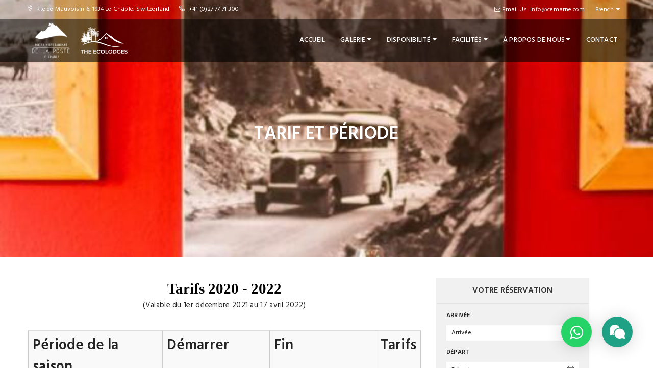

--- FILE ---
content_type: text/html; charset=UTF-8
request_url: https://www.theecolodgeverbier.com/fr/-tarif-et-periode
body_size: 9206
content:
<!doctype html>
<html lang="en">

<head>
  <meta charset="utf-8">
  <meta http-equiv="X-UA-Compatible" content="IE=edge">
  <meta name="viewport" content="width=device-width, initial-scale=1">
      <meta name="og:url" content="https://www.theecolodgeverbier.com/fr/tarif-et-periode">
  <title>Chalet Les Meuniers Tarifs et réservations | Pas de frais cachés | Hotel De La Poste Le Chable</title><meta name="description" content="Voir ici les tarifs du Chalet Les Meuniers: bas et haut"><meta name="robots" content="index, follow"><meta property="og:image" content="https://hotellechable.cemarne.com/assets/media/img-0128_mediumThumb.jpg" /><meta property="og:title" content="Chalet Les Meuniers Tarifs et réservations | Pas de frais cachés | Hotel De La Poste Le Chable" /><meta property="og:description" content="Voir ici les tarifs du Chalet Les Meuniers: bas et haut" /><meta property="og:type" content="article" /><meta property="og:locale" content="en" /><meta property="og:site_name" content="Hotel De La Poste Le Chable" />
  <link href="/favicon.ico" rel="shortcut icon" type="image/x-icon" />
  <link rel="apple-touch-icon" sizes="57x57" href="/assets/icons/apple-icon-57x57.png">
  <link rel="apple-touch-icon" sizes="60x60" href="/assets/icons/apple-icon-60x60.png">
  <link rel="apple-touch-icon" sizes="72x72" href="/assets/icons/apple-icon-72x72.png">
  <link rel="apple-touch-icon" sizes="76x76" href="/assets/icons/apple-icon-76x76.png">
  <link rel="apple-touch-icon" sizes="114x114" href="/assets/icons/apple-icon-114x114.png">
  <link rel="apple-touch-icon" sizes="120x120" href="/assets/icons/apple-icon-120x120.png">
  <link rel="apple-touch-icon" sizes="144x144" href="/assets/icons/apple-icon-144x144.png">
  <link rel="apple-touch-icon" sizes="152x152" href="/assets/icons/apple-icon-152x152.png">
  <link rel="apple-touch-icon" sizes="180x180" href="/assets/icons/apple-icon-180x180.png">
  <link rel="icon" type="image/png" sizes="192x192" href="/assets/icons/android-icon-192x192.png">
  <link rel="icon" type="image/png" sizes="32x32" href="/assets/icons/favicon-32x32.png">
  <link rel="icon" type="image/png" sizes="96x96" href="/assets/icons/favicon-96x96.png">
  <link rel="icon" type="image/png" sizes="16x16" href="/assets/icons/favicon-16x16.png">
  <link rel="manifest" href="/manifest.json">
  <meta name="msapplication-TileColor" content="#ffffff">
  <meta name="msapplication-TileImage" content="/ms-icon-144x144.png">
  <meta name="theme-color" content="#ffffff">
  <link rel="canonical" href="https://www.theecolodgeverbier.com/fr/-tarif-et-periode" />
  <link rel="preload" as="style" href="//maxcdn.bootstrapcdn.com/font-awesome/4.5.0/css/font-awesome.min.css" onload="this.rel='stylesheet'">
  <style>
    .float {
      position: fixed;
      width: 60px;
      height: 60px;
      bottom: 40px;
      right: 40px;
      background-color: #25d366;
      color: #FFF;
      border-radius: 50px;
      text-align: center;
      font-size: 30px;
      box-shadow: 2px 2px 3px #999;
      z-index: 100;
    }

    .my-float {
      margin-top: 16px;
    }
  </style>
    <link media="all" type="text/css" rel="stylesheet" href="https://www.theecolodgeverbier.com/themes/villa/css/lib/font-lotusicon.css">

  <link media="all" type="text/css" rel="stylesheet" href="https://www.theecolodgeverbier.com/themes/villa/css/lib/bootstrap.min.css">

  <link media="all" type="text/css" rel="stylesheet" href="https://www.theecolodgeverbier.com/themes/villa/css/lib/owl.carousel.css">

  <link media="all" type="text/css" rel="stylesheet" href="https://www.theecolodgeverbier.com/themes/villa/css/lib/jquery-ui.min.css">

  <link media="all" type="text/css" rel="stylesheet" href="https://www.theecolodgeverbier.com/themes/villa/css/lib/magnific-popup.css">

  <link media="all" type="text/css" rel="stylesheet" href="https://www.theecolodgeverbier.com/themes/villa/css/lib/settings.css">

  <link media="all" type="text/css" rel="stylesheet" href="https://www.theecolodgeverbier.com/themes/villa/css/lib/bootstrap-select.min.css">

  <link media="all" type="text/css" rel="stylesheet" href="https://www.theecolodgeverbier.com/themes/villa/css/lib/font-awesome.min.css">

  <link media="all" type="text/css" rel="stylesheet" href="https://www.theecolodgeverbier.com/themes/villa/css/lib/jssocials.css">

  <link media="all" type="text/css" rel="stylesheet" href="https://www.theecolodgeverbier.com/themes/villa/css/lib/jssocials-theme-flat.css">

  <link media="all" type="text/css" rel="stylesheet" href="https://www.theecolodgeverbier.com/themes/villa/css/lib/floating-wpp.css">

  <link media="all" type="text/css" rel="stylesheet" href="https://www.theecolodgeverbier.com/themes/villa/css/lib/chatbox.css">

  <link media="all" type="text/css" rel="stylesheet" href="https://www.theecolodgeverbier.com/themes/villa/css/style.css">

  <link media="all" type="text/css" rel="stylesheet" href="https://www.theecolodgeverbier.com/themes/villa/css/style-custom.css">

    <link href="//fonts.googleapis.com/css?family=Hind:400,300,500,600%7cMontserrat:400,700" rel='preload' as="style" defer type='text/css' onload="this.rel='stylesheet'">
      <!-- HTML5 shim and Respond.js for IE8 support of HTML5 elements and media queries -->
  <!--[if lt IE 9]>
    <script src="https://oss.maxcdn.com/html5shiv/3.7.2/html5shiv.min.js"></script>
    <script src="https://oss.maxcdn.com/respond/1.4.2/respond.min.js"></script>
    <![endif]-->
  <!-- Google Tag Manager -->
  <script>(function(w,d,s,l,i){w[l]=w[l]||[];w[l].push({'gtm.start':
  new Date().getTime(),event:'gtm.js'});var f=d.getElementsByTagName(s)[0],
  j=d.createElement(s),dl=l!='dataLayer'?'&l='+l:'';j.async=true;j.src=
  'https://www.googletagmanager.com/gtm.js?id='+i+dl;f.parentNode.insertBefore(j,f);
  })(window,document,'script','dataLayer','GTM-PQ9XSCTG');</script>
  <!-- End Google Tag Manager -->
  <script>
    var cookieDomain = 'www.theecolodgeverbier.com';
    var apiAlphienPhp = 'https://chatapi.alphien.com/';
    var matrixBaseUrl = 'https://chat.alphien.com';
  </script>
  <script src="//cdnjs.cloudflare.com/ajax/libs/jquery/3.3.1/jquery.min.js" integrity="sha512-+NqPlbbtM1QqiK8ZAo4Yrj2c4lNQoGv8P79DPtKzj++l5jnN39rHA/xsqn8zE9l0uSoxaCdrOgFs6yjyfbBxSg==" crossorigin="anonymous" referrerpolicy="no-referrer"></script>
  <script src="https://www.theecolodgeverbier.com/themes/villa/js/lib/floating-wpp.js"></script>

  <script src="https://www.theecolodgeverbier.com/themes/villa/js/lib/chatbox.js"></script>

  <script src="https://www.theecolodgeverbier.com/themes/villa/js/lib/browser-matrix.min.js"></script>

  <script src="https://www.theecolodgeverbier.com/themes/villa/js/lib/js.cookie.min.js"></script>

</head>

<body>
  <!-- Google Tag Manager (noscript) -->
  <noscript><iframe src="https://www.googletagmanager.com/ns.html?id=GTM-PQ9XSCTG"
  height="0" width="0" style="display:none;visibility:hidden"></iframe></noscript>
  <!-- End Google Tag Manager (noscript) -->
  <!-- PRELOADER -->
  <div id="preloader">
    <span class="preloader-dot"></span>
  </div>
  <!-- END / PRELOADER -->
  <!-- PAGE WRAP -->
  <div id="page-wrap">
    <!-- HEADER -->
<header id="header" class="header-v2">

    <!-- HEADER TOP -->
    <div class="header_top">
        <div class="container">
            <div class="header_left float-left">
                <span><i class="lotus-icon-location"></i> Rte de Mauvoisin 6, 1934 Le Châble, Switzerland</span>
                <span><i class="lotus-icon-phone"></i> +41 (0)27 77 71 300 </span>
            </div>
            <div class="header_right float-right">
                <span class="login-register">
                    <a href="mailto:info@cemarne.com"><i class="fa fa-envelope-o"></i> Email Us: info@cemarne.com</a>
                </span>
                <div class="dropdown language">
                    <span>French</span>
                    <ul>
                                                <li>
                            <a rel="alternate" hreflang="en" href="https://www.theecolodgeverbier.com/en/-tarif-et-periode">English</a>
                        </li>
                                                <li>
                            <a rel="alternate" hreflang="fr" href="https://www.theecolodgeverbier.com/fr/-tarif-et-periode">Français</a>
                        </li>
                                            </ul>
                </div>
            </div>
        </div>
    </div>
    <!-- END / HEADER TOP -->

    <!-- HEADER LOGO & MENU -->
    <div class="header_content" id="header_content">

        <div class="container">
            <!-- HEADER LOGO -->
            <div class="header_logo">
                <a href="https://www.theecolodgeverbier.com/fr"><img class="logos" src="https://www.theecolodgeverbier.com/assets/media/logo-white-mediumthumb_mediumThumb.png" alt="Logo"></a>
                <a href="https://beta.theecolodges.com"><img class="logos" src="https://theecolodges.com/img/domaine-des-meuniers-logo-1649410450.jpg" alt="Logo"></a>
            </div>
            <!-- END / HEADER LOGO -->

            <!-- HEADER MENU -->
            <nav class="header_menu">
                
<ul class="menu">
<li><a href="https://www.theecolodgeverbier.com/fr"  target="_self" class=""><i class=""></i> Accueil</a></li><li>
		        <a  target="_self" class="" href="https://www.theecolodgeverbier.com/fr">
		         <i class=""></i> Galerie  <span class="fa fa-caret-down"></span>
		        </a>
		        <ul class="sub-menu">
		          <li><a href="https://www.theecolodgeverbier.com/fr/suite-gallery"  target="_self" class=""><i class=""></i> Galerie Pigale 2 Pers</a></li><li><a href="https://www.theecolodgeverbier.com/fr/hotel-de-la-poste-le-chable-gallery"  target="_self" class=""><i class=""></i> Hotel De La Poste Le Chable Gallery</a></li><li><a href="https://www.theecolodgeverbier.com/fr/double-bedrooms-gallery"  target="_self" class=""><i class=""></i> Galerie des chambres doubles</a></li>
		        </ul>
		      </li>
<li>
		        <a  target="_self" class="" href="https://www.theecolodgeverbier.com/fr">
		         <i class=""></i> Disponibilité <span class="fa fa-caret-down"></span>
		        </a>
		        <ul class="sub-menu">
		          <li><a href="https://www.theecolodgeverbier.com/fr/single-bedrooms"  target="_self" class=""><i class=""></i> Chambre simple</a></li><li><a href="https://www.theecolodgeverbier.com/fr/chambres -doubles"  target="_self" class=""><i class=""></i> Chambres doubles</a></li><li><a href="https://www.theecolodgeverbier.com/fr/junior-suite"  target="_self" class=""><i class=""></i> Suite Junior</a></li><li><a href="https://www.theecolodgeverbier.com/fr/two-bedrooms-suites"  target="_self" class=""><i class=""></i> Suites à deux chambres</a></li><li><a href="https://www.theecolodgeverbier.com/fr/suite"  target="_self" class=""><i class=""></i> Suite</a></li>
		        </ul>
		      </li>
<li>
		        <a  target="_self" class="" href="https://www.theecolodgeverbier.com/fr">
		         <i class=""></i> Facilités <span class="fa fa-caret-down"></span>
		        </a>
		        <ul class="sub-menu">
		          <li><a href="https://www.theecolodgeverbier.com/fr/chalet-facilites"  target="_self" class=""><i class=""></i> Facilités</a></li>
		        </ul>
		      </li>
<li>
		        <a  target="_self" class="" href="https://www.theecolodgeverbier.com/fr">
		         <i class=""></i> À propos de nous <span class="fa fa-caret-down"></span>
		        </a>
		        <ul class="sub-menu">
		          <li><a href="https://www.theecolodgeverbier.com/fr/qui-est-nous"  target="_self" class=""><i class=""></i> À propos de la propriété</a></li><li><a href="https://www.theecolodgeverbier.com/fr/karir"  target="_self" class=""><i class=""></i> Karir</a></li><li><a href="https://www.theecolodgeverbier.com/fr/conditions-generales-de-vente"  target="_self" class=""><i class=""></i> Termes et conditions</a></li><li><a href="https://www.theecolodgeverbier.com/fr/blog"  target="_self" class=""><i class=""></i> Blog</a></li>
		        </ul>
		      </li>
<li><a href="https://www.theecolodgeverbier.com/fr/contact-us"  target="_self" class=""><i class=""></i> Contact</a></li>
</ul>


            </nav>
            <!-- END / HEADER MENU -->

            <!-- MENU BAR -->
            <span class="menu-bars">
                <span></span>
            </span>
            <!-- END / MENU BAR -->

        </div>
    </div>
    <!-- END / HEADER LOGO & MENU -->

</header>
<!-- END / HEADER -->
        <!-- SUB BANNER -->
        <section class="section-sub-banner" style="background-image:url('https://hotellechable.cemarne.com/assets/media/210856093_mediumThumb.jpg')">
            <div class="sub-banner">
                <div class="container">
                    <div class="text text-center">
                        <h1>Tarif et période</h1>
                        <p></p>
                    </div>
                </div>

            </div>

        </section>
        <!-- END / SUB BANNER -->

        <!-- BLOG -->
        <section class="section-blog bg-white">
            <div class="container">
                <div class="blog">
                    <div class="row">

                        <div class="col-md-8">
                            <div class="blog-content">
                                <!-- POST SINGLE -->
                                <article class="post post-single">

                                    <h2 style="text-align: center;"><span style="background-color: transparent; color: rgb(0, 0, 0); font-family: Calibri; font-size: 22pt; font-weight: 700; white-space: pre-wrap;">Tarifs 2020 - 2022</span></h2>

<p style="text-align: center;">(Valable du 1er d&eacute;cembre 2021 au 17 avril 2022)</p>

<p style="text-align: center;">&nbsp;</p>

<table border="1" bordercolor="#ccc" cellpadding="5" cellspacing="0" style="border-collapse:collapse;">
	<tbody>
		<tr>
			<th scope="row">
			<h2><strong>P&eacute;riode de la saison</strong>&nbsp;&nbsp;</h2>
			</th>
			<td style="text-align: center;">
			<h2><strong>D&eacute;marrer</strong></h2>
			</td>
			<td style="text-align: center;">
			<h2><strong>Fin</strong></h2>
			</td>
			<td style="text-align: center;">
			<h2><strong>Tarifs</strong></h2>
			</td>
		</tr>
		<tr>
			<th scope="row">
			<p style="background: rgb(238, 238, 238); border: 1px solid rgb(204, 204, 204); padding: 5px 10px;">Basse Season</p>
			</th>
			<td>
			<p style="background: rgb(238, 238, 238); border: 1px solid rgb(204, 204, 204); padding: 5px 10px; text-align: center;">Mardi, 1er d&eacute;cembre 2020</p>
			</td>
			<td>
			<p style="background: rgb(238, 238, 238); border: 1px solid rgb(204, 204, 204); padding: 5px 10px; text-align: center;">Mardi, 15er d&eacute;cembre 2020</p>
			</td>
			<td>
			<p style="background: rgb(238, 238, 238); border: 1px solid rgb(204, 204, 204); padding: 5px 10px; text-align: center;">CHF</p>
			</td>
		</tr>
		<tr>
			<th scope="row">
			<p style="background: rgb(238, 238, 238); border: 1px solid rgb(204, 204, 204); padding: 5px 10px;">Haute Season</p>
			</th>
			<td>
			<p style="background: rgb(238, 238, 238); border: 1px solid rgb(204, 204, 204); padding: 5px 10px; text-align: center;">Samedi 2 janvier 2021</p>
			</td>
			<td>
			<p style="background: rgb(238, 238, 238); border: 1px solid rgb(204, 204, 204); padding: 5px 10px; text-align: center;">Samedi 10 avril 2021</p>
			</td>
			<td>
			<p style="background: rgb(238, 238, 238); border: 1px solid rgb(204, 204, 204); padding: 5px 10px; text-align: center;"><span style="text-align: center; background-color: rgb(238, 238, 238);">CHF</span></p>
			</td>
		</tr>
		<tr>
			<th scope="row">
			<p style="background: rgb(238, 238, 238); border: 1px solid rgb(204, 204, 204); padding: 5px 10px;color:red;">Ferm&eacute; pour location</p>
			</th>
			<td>
			<p style="background: rgb(238, 238, 238); border: 1px solid rgb(204, 204, 204); padding: 5px 10px; text-align: center; color:red;">Samedi 10 avril 2021</p>
			</td>
			<td>
			<p style="background: rgb(238, 238, 238); border: 1px solid rgb(204, 204, 204); padding: 5px 10px; text-align: center; color:red;">Samedi 27 novembre 2021</p>
			</td>
			<td>
			<p style="background: rgb(238, 238, 238); border: 1px solid rgb(204, 204, 204); padding: 5px 10px; text-align: center;color:red;"><span style="text-align: center; background-color: rgb(238, 238, 238);">CHF</span></p>
			</td>
		</tr>
		<tr>
			<th scope="row">
			<p style="background: rgb(238, 238, 238); border: 1px solid rgb(204, 204, 204); padding: 5px 10px;">Saison Hivers</p>
			</th>
			<td>
			<p style="background: rgb(238, 238, 238); border: 1px solid rgb(204, 204, 204); padding: 5px 10px; text-align: center;">Samedi 27 novembre 2021</p>
			</td>
			<td>
			<p style="background: rgb(238, 238, 238); border: 1px solid rgb(204, 204, 204); padding: 5px 10px; text-align: center;">Samedi 18 d&eacute;cembre 2021</p>
			</td>
			<td>
			<p style="background: rgb(238, 238, 238); border: 1px solid rgb(204, 204, 204); padding: 5px 10px; text-align: center;"><span style="text-align: center; background-color: rgb(238, 238, 238);">CHF</span></p>
			</td>
		</tr>
		<tr>
			<th scope="row">
			<p style="background: rgb(238, 238, 238); border: 1px solid rgb(204, 204, 204); padding: 5px 10px;"><strong>Saison Haute</strong></p>
			</th>
			<td>
			<p style="background: rgb(238, 238, 238); border: 1px solid rgb(204, 204, 204); padding: 5px 10px; text-align: center;"><strong>Samedi 25 d&eacute;cembre 2021</strong></p>
			</td>
			<td>
			<p style="background: rgb(238, 238, 238); border: 1px solid rgb(204, 204, 204); padding: 5px 10px; text-align: center;"><strong>Samedi 8 janvier 2022</strong></p>
			</td>
			<td>
			<p style="background: rgb(238, 238, 238); border: 1px solid rgb(204, 204, 204); padding: 5px 10px; text-align: center;"><span style="text-align: center; background-color: rgb(238, 238, 238);">CHF</span></p>
			</td>
		</tr>
		<tr>
			<th scope="row">
			<p style="background: rgb(238, 238, 238); border: 1px solid rgb(204, 204, 204); padding: 5px 10px;">Saison Hivers</p>
			</th>
			<td>
			<p style="background: rgb(238, 238, 238); border: 1px solid rgb(204, 204, 204); padding: 5px 10px; text-align: center;">Samedi 8 janvier 2022</p>
			</td>
			<td>
			<p style="background: rgb(238, 238, 238); border: 1px solid rgb(204, 204, 204); padding: 5px 10px; text-align: center;">Samedi 5 f&eacute;vrier 2022</p>
			</td>
			<td>
			<p style="background: rgb(238, 238, 238); border: 1px solid rgb(204, 204, 204); padding: 5px 10px; text-align: center;"><span style="text-align: center; background-color: rgb(238, 238, 238);">CHF</span></p>
			</td>
		</tr>
		<tr>
			<th scope="row">
			<p style="background: rgb(238, 238, 238); border: 1px solid rgb(204, 204, 204); padding: 5px 10px;"><span style="font-weight: 700; text-align: center; background-color: rgb(238, 238, 238);">Saison Hivers</span></p>
			</th>
			<td>
			<p style="background: rgb(238, 238, 238); border: 1px solid rgb(204, 204, 204); padding: 5px 10px; text-align: center;"><strong>Samedi 5 f&eacute;vrier 2022</strong></p>
			</td>
			<td>
			<p style="background: rgb(238, 238, 238); border: 1px solid rgb(204, 204, 204); padding: 5px 10px; text-align: center;"><strong>Samedi 26 f&eacute;vrier 2022</strong></p>
			</td>
			<td>
			<p style="background: rgb(238, 238, 238); border: 1px solid rgb(204, 204, 204); padding: 5px 10px; text-align: center;"><span style="text-align: center; background-color: rgb(238, 238, 238);">CHF</span></p>
			</td>
		</tr>
		<tr>
			<th scope="row">
			<p style="background: rgb(238, 238, 238); border: 1px solid rgb(204, 204, 204); padding: 5px 10px;">Saison Hivers</p>
			</th>
			<td>
			<p style="background: rgb(238, 238, 238); border: 1px solid rgb(204, 204, 204); padding: 5px 10px; text-align: center;">Samedi 26 f&eacute;vrier 2022</p>
			</td>
			<td>
			<p style="background: rgb(238, 238, 238); border: 1px solid rgb(204, 204, 204); padding: 5px 10px; text-align: center;">Samedi 2 avril 2022</p>
			</td>
			<td>
			<p style="background: rgb(238, 238, 238); border: 1px solid rgb(204, 204, 204); padding: 5px 10px; text-align: center;"><span style="text-align: center; background-color: rgb(238, 238, 238);">CHF</span></p>
			</td>
		</tr>
	</tbody>
</table>

<p><strong>Inclusions et avantages tarifaires</strong><strong>*:</strong></p>

<ol>
	<li>Accueil par l&#39;h&ocirc;te</li>
	<li>Linge de maison et serviette de toilette, programme standard &agrave; changer deux fois par semaine (&agrave; inclure &agrave; la date d&#39;enregistrement).</li>
	<li>Wi-Fi haut d&eacute;bit gratuit</li>
	<li>Heure d&#39;arriv&eacute;e 15.00 heures et heure de d&eacute;part 10.00 heures.</li>
</ol>

<p><strong>Remarque</strong></p>

<ul>
	<li>
	<p>S&eacute;jour minimum de 1 &agrave; 3 nuits pour les chambres et de 3 &agrave; 5 nuits pour les suites.</p>
	</li>
	<li>
	<p>Les tarifs ci-dessus incluent la TVA.</p>
	</li>
	<li>
	<p>Petit-d&eacute;jeuner fourni en suppl&eacute;ment&nbsp;</p>
	</li>
	<li>
	<p>Les personnes suppl&eacute;mentaires sont autoris&eacute;es avec l&#39;accord de la direction. Des frais suppl&eacute;mentaires s&#39;appliquent pour les personnes et les lits suppl&eacute;mentaires.&nbsp;</p>
	</li>
	<li>
	<p>Les d&eacute;tails de la carte de cr&eacute;dit sont requis pour la r&eacute;servation.&nbsp;</p>
	</li>
	<li>
	<p>Parking public et t&eacute;l&eacute;si&egrave;ge/gondole le plus proche &agrave; seulement 5 minutes.</p>
	</li>
</ul>

<p><a href="https://domainedesmeuniers.com/en/terms-conditions">Lire nos conditions g&eacute;n&eacute;rales</a></p>

<p>Pour plus d&#39;informations s&#39;il vous pla&icirc;t contacter:</p>

<p><b>The Green Lodge of Verbier&nbsp;<em>a.k.a.</em>&nbsp;HDLP, Le Chable</b><br />
Rte de Mauvoisin 6, 1934 Le Ch&acirc;ble, Switzerland<br />
Tel : +41 (0) 76 425 68 55<br />
<a href="mailto:info@cemarne.com">info@cemarne.com</a></p>


                                </article>
                                <!-- END / POST SINGLE -->

                            </div>
                        </div>

                        <div class="col-md-4">
                            <div class="sidebar">                           
                            <!-- <form method="GET" action="https://www.theecolodgeverbier.com/fr/bookings/17" accept-charset="UTF-8"> -->
                            <form method="GET" action="https://www.theecolodges.com/index.php" accept-charset="UTF-8">
                                <input type="hidden" name="controller" value="category">
                                <input type="hidden" name="id_category" value="14">
                                <!-- WIDGET CHECK AVAILABILITY -->
                                <div class="widget widget_check_availability">

                                    <h4 class="widget-title">VOTRE RÉSERVATION</h4>

                                    <div class="check_availability">

                                        <!--<h6 class="check_availability_title">Vos dates de séjour</h6>-->

                                        <div class="check_availability-field">
                                            <label>Arrivée</label>
                                            <input type="text" name="date_from" autocomplete="off" class="awe-calendar awe-input from"
                                                   placeholder="Arrivée">
                                        </div>

                                        <div class="check_availability-field">
                                            <label>Départ</label>
                                            <input type="text" name="date_to" autocomplete="off" class="awe-calendar awe-input to"
                                                   placeholder="Départ">
                                        </div>
                                        <div class="check_availability-field">
                                            <label>Adulte</label>
                                            <select class="awe-select" name="adult_guest">
                                                                                                    <option>1</option>
                                                                                                    <option>2</option>
                                                                                                    <option>3</option>
                                                                                                    <option>4</option>
                                                                                            </select>
                                        </div>
                                        <div class="check_availability-field">
                                            <label>Enfant</label>
                                            <select class="awe-select" name="child_guest">
                                                <option>0</option>
                                                                                                    <option>1</option>
                                                                                                    <option>2</option>
                                                                                                    <option>3</option>
                                                                                                    <option>4</option>
                                                                                            </select>
                                        </div>

                                        <button class="awe-btn awe-btn-13">VÉRIFIER DISPONIBLE</button>
                                    </div>

                                </div>
                                <!-- END / WIDGET CHECK AVAILABILITY_DEFAULT -->
                                </form>

                            </div>
                        </div>

                    </div>
                </div>
            </div>
        </section>
        <!-- END / BLOG -->

    <!-- FOOTER -->
<footer id="footer">

  <!-- FOOTER TOP -->
  <div class="footer_top">
    <div class="container">
      <div class="row">

        <!-- WIDGET MAILCHIMP -->
        <div class="col-lg-10">
          <div class="mailchimp">
            <h4>Nouvelles et offres</h4>
            <div class="mailchimp-form">
              <form action="//balicasa.us8.list-manage.com/subscribe/post?u=6d134facec7ea0029d8ca5efb&amp;id=ca4623506f" method="post" id="mc-embedded-subscribe-form" name="mc-embedded-subscribe-form" class="validate" target="_blank" novalidate>
                <input type="email" value="" name="EMAIL" class="required email input-text" id="mce-EMAIL" placeholder="Your email address" required>
                <input type="submit" value="Subscribe" name="subscribe" id="mc-embedded-subscribe" class="button awe-btn">
              </form>
              <!--End mc_embed_signup-->
            </div>
            <div id="mce-responses" class="clear">
              <div class="response" id="mce-error-response" style="display:none; margin-top: 10px; color: #fff;"></div>
              <div class="response" id="mce-success-response" style="display:none; margin-top: 10px; color: #fff;"></div>
            </div> <!-- real people should not fill this in and expect good things - do not remove this or risk form bot signups-->
          </div>
        </div>
        <!-- END / WIDGET MAILCHIMP -->

        <!-- WIDGET SOCIAL -->
        <div class="col-lg-2">
          <div class="social">
            <div class="social-content">
              <!-- <a href="" target="_blank"><i class="fa fa-linkedin"></i></a> -->
              <a href="" target="_blank"><i class="fa fa-facebook"></i></a>
              <a href="" target="_blank"><i class="fa fa-twitter"></i></a>
              <!-- <a href="" target="_blank"><i class="fa fa-google-plus"></i></a> -->
              <a href="" target="_blank"><i class="fa fa-instagram"></i></a>
            </div>
          </div>
        </div>
        <!-- END / WIDGET SOCIAL -->

      </div>
    </div>
  </div>
  <!-- END / FOOTER TOP -->

  <!-- FOOTER CENTER -->
  <div class="footer_center">
    <div class="container">
      <div class="row">

        <div class="col-xs-4 col-lg-5">
          <div class="widget widget_logo">
            <div class="widget-logo">
              <div class="text">
                <h4 class="widget-title">INFORMATION</h4>
                <p><i class="lotus-icon-location"></i> Rte de Mauvoisin 6, 1934 Le Châble, Switzerland</p>
                <p><i class="lotus-icon-phone"></i> Phone +41 (0)27 77 71 300 </p>
                <!-- <p><i class="fa fa-whatsapp"></i> WhatsApp +6281246004334 ( WhatsApp only )</p> -->
                <!-- <p><i class="fa fa-fax"></i> Fax </p> -->
                <p><i class="fa fa-envelope-o"></i> <a href="mailto:info@cemarne.com"> Email : info@cemarne.com</a></p>
              </div>
            </div>
          </div>
        </div>

        <div class="col-xs-3 col-lg-2">
          <div class="widget">
            <h4 class="widget-title">Liens Rapides</h4>
            
<ul>
<li><a href="https://www.theecolodgeverbier.com/fr/service-et-facilite"  target="_self" class=""><i class=""></i> Facilité</a></li><li><a href="https://www.theecolodgeverbier.com/fr/galerie-hotel-de-la-poste-le-chable"  target="_self" class=""><i class=""></i> Galerie</a></li><li class="active"><a href="https://www.theecolodgeverbier.com/fr/-tarif-et-periode"  target="_self" class=""><i class=""></i> Tarifs et réservations</a></li>
</ul>


          </div>
        </div>

        <div class="col-xs-3 col-lg-2">
          <div class="widget">
            <h4 class="widget-title">Plus d&#039;informations</h4>
            
<ul>
<li><a href="https://www.theecolodgeverbier.com/fr/a-propos-des-proprietes-du-hotel-de-la-poste-le-chable"  target="_self" class=""><i class=""></i> À propos de nous</a></li>
</ul>

          </div>
        </div>

        <div class="col-xs-2 col-lg-3">
          <div class="widget widget_tripadvisor">
            <h4 class="widget-title">Tripadvisor</h4>
            <div class="tripadvisor">
              <p>Maintenant avec les commentaires de villa par</p>
              <a href="https://www.tripadvisor.com/Hotel_Review-g1760371-d1757736-Reviews-Hotel_La_Poste_SA-Le_Chable_Bagnes_Canton_of_Valais_Swiss_Alps.html" rel="sponsored" target="_blank">
                <img src="https://www.theecolodgeverbier.com/themes/villa/images/tripadvisor.png" alt="Tripadvisor" title="Our property on Tripadvisor">
              </a>
            </div>
          </div>
        </div>
      </div>
    </div>
  </div>
  <!-- END / FOOTER CENTER -->

  <!-- FOOTER BOTTOM -->
  <div class="footer_bottom">
    <div class="container">
      <div class="col-sm-8">
        <div class="footer_bottom_left">
          <p style=" padding-top: 10px;"> &copy; 2022 Hotel De La Poste SA. All rights reserved
 | Developed by <a target="_blank" href="http://www.bcodes.net" style="color: #fff">Bcodes</a></p>
        </div>

      </div>
      <div class="col-sm-4">
        <div class="footer_bottom_right">
          <img src="/assets/media/payment-options.png" style="max-height: 25px" alt="payment methods" title="Payment methods" />
        </div>
      </div>
    </div>
  </div>
  <!-- END / FOOTER BOTTOM -->

</footer>
<!-- END / FOOTER -->

<!-- CHATBOX -->
<div class="chatbox-container">
  <div class="chatbox-launcher">
    <div class="minimize-svg">
      <svg focusable="false" viewBox="0 0 16 14" width="16" height="25" xmlns="http://www.w3.org/2000/svg">
        <path fill-rule="evenodd" clip-rule="evenodd" d="M.116 4.884l1.768-1.768L8 9.232l6.116-6.116 1.768 1.768L8 12.768.116 4.884z"></path>
      </svg>
    </div>
    <div class="maximize-svg">
      <svg height="30" viewBox="0 0 512.012 512.012" width="40" xmlns="http://www.w3.org/2000/svg">
        <g>
          <path d="m333.201 115.038c-28.905-59.021-89.37-98.042-157.193-98.042-97.047 0-176 78.505-176 175 0 26.224 5.63 51.359 16.742 74.794l-16.451 82.265c-2.094 10.472 7.144 19.728 17.618 17.656l83.279-16.465c11.213 5.319 22.813 9.364 34.732 12.151-26.717-126.541 69.199-245.321 197.273-247.359z" />
          <path d="m495.266 394.79c2.874-6.061 5.373-12.237 7.511-18.514h-.549c37.448-109.917-41.305-225.441-157.567-231.066-.002-.006-.003-.012-.005-.018-100.036-4.61-183.148 75.486-183.148 174.804 0 96.414 78.361 174.857 174.743 174.997 26.143-.035 51.201-5.663 74.568-16.747 91.207 18.032 84.094 16.75 86.189 16.75 9.479 0 16.56-8.686 14.709-17.941z" />
        </g>
      </svg>
    </div>
  </div>
  <div class="chatbox-window">
    <div class="chatbox-entry">
      <div class="chatbox-header">
        <img src="https://www.theecolodgeverbier.com/assets/media/logo-white-mediumthumb_mediumThumb.png" alt="logo">
        <h5>Live Support</h5>
        <p>Let's talk!</p>
      </div>
      <div class="chatbox-content">
        <div class="home-entry-container">
          <div class="home-inner">
            <form id="chatbox-reg">
              <p>Email</p>
              <input id="chatbox-email-input" type="email">
              <div id="chatbox-reg-error"></div>
              <p class="chatbox-email-info">This chat application does not collect any of your personal data or any data from your use of this service</p>
              <button type="submit" class="chatbox-entry-button">
                <span id="start-chat-text">START CHAT</span>
                <div id="start-chat-loader">
                  <svg class="circular-loader" viewBox="25 25 50 50">
                    <circle class="loader-path" cx="50" cy="50" r="20" fill="none" stroke="#ffffff" stroke-width="2" />
                  </svg>
                </div>
              </button>
            </form>
          </div>
        </div>
      </div>
    </div>
    <div class="chatbox-room hide">
      <div class="chatbox-header">
        <div class="header-text">
          <img src="https://www.theecolodgeverbier.com/assets/media/logo-white-mediumthumb_mediumThumb.png" alt="logo">
          <h6>Live Support</h6>
        </div>
        <div id="logout-chat" title="Logout chat" style="color: white; cursor: pointer; margin-left: 5px; height: 25px; width: 25px;">
          <svg style="vertical-align: center;" height="25px" width="25px" xmlns="http://www.w3.org/2000/svg" viewBox="0 0 40 40" enable-background="new 0 0 40 40">
            <line x1="15" y1="15" x2="25" y2="25" stroke="#fff" stroke-width="2.5" stroke-linecap="round" stroke-miterlimit="10"></line>
            <line x1="25" y1="15" x2="15" y2="25" stroke="#fff" stroke-width="2.5" stroke-linecap="round" stroke-miterlimit="10"></line>
            <circle class="circle" cx="20" cy="20" r="19" opacity="0" stroke="#000" stroke-width="2.5" stroke-linecap="round" stroke-miterlimit="10" fill="none"></circle>
            <path d="M20 1c10.45 0 19 8.55 19 19s-8.55 19-19 19-19-8.55-19-19 8.55-19 19-19z" class="progress" stroke="#fff" stroke-width="2.5" stroke-linecap="round" stroke-miterlimit="10" fill="none"></path>
          </svg>
        </div>
      </div>
      <div class="chatbox-content">
        <div id="loading-chat" style="text-align: center; padding: 10px; color: #a0a0a0;">loading ...</div>
        <div id="msg_history" class="msg_history">
        </div>
      </div>
      <div class="message-box" style="height: 50px;">
        <textarea id="message-input" type="text" placeholder="Type a message" class="message-input"></textarea>
        <button id="message-send-button" class="message-submit">
          <svg focusable="false" aria-hidden="true" viewBox="0 0 16 16">
            <path d="M1.388 15.77c-.977.518-1.572.061-1.329-1.019l1.033-4.585c.123-.543.659-1.034 1.216-1.1l6.195-.72c1.648-.19 1.654-.498 0-.687l-6.195-.708c-.55-.063-1.09-.54-1.212-1.085L.056 1.234C-.187.161.408-.289 1.387.231l12.85 6.829c.978.519.98 1.36 0 1.88l-12.85 6.83z" fill-rule="evenodd"></path>
          </svg>
        </button>
      </div>
    </div>
  </div>
</div>
<!-- END / CHATBOX -->
      </div>
  <!-- END / PAGE WRAP -->

  <!-- Ouibounce Modal -->
  <div id="ouibounce-modal">
    <div class="underlay"></div>
    <div class="modal1">
      <div class="modal-body1" style="overflow-y: auto;">
        <img width="100%" src="https://www.hotellechable.com/wp-content/uploads/2023/05/Hotel-Close-2-01-scaled.jpg" />
      </div>
    </div>
  </div>

    <script src="https://www.theecolodgeverbier.com/themes/villa/build/js/min-68ac5c508e.js"></script>

    <script type='text/javascript'>
    (function($) {
      window.fnames = new Array();
      window.ftypes = new Array();
      fnames[0] = 'EMAIL';
      ftypes[0] = 'email';
      fnames[1] = 'FNAME';
      ftypes[1] = 'text';
      fnames[2] = 'LNAME';
      ftypes[2] = 'text';
    }(jQuery));
    var $mcj = jQuery.noConflict(true);
  </script>
    <a href="//api.whatsapp.com/send?phone=+6281246004334&text=Hello%21%20Hotel%20De%20La%20Poste%2C%20I%20want%20to%20make%20a%20reservation." class="float" target="_blank">
    <i class="fa fa-whatsapp my-float"></i>
  </a>
  <script>
    $(document).ready(function() {
      $('article table').addClass('table table-striped table-responsive');
      $('article table td').css({
        'text-align': 'left'
      });
    });
  </script>
  <script src="https://ajax.googleapis.com/ajax/libs/jquery/2.1.1/jquery.min.js"></script>
  <style>
    #ouibounce-modal {
      font-family: 'Open Sans', sans-serif;
      display: none;
      position: fixed;
      top: 0;
      left: 0;
      width: 100%;
      height: 100%;
      z-index: 999;
    }

    #ouibounce-modal .underlay {
      width: 100%;
      height: 100%;
      position: absolute;
      top: 0;
      left: 0;
      background-color: rgba(0, 0, 0, 0.5);
      cursor: pointer;
      -webkit-animation: fadein 0.5s;
      animation: fadein 0.5s;
    }

    #ouibounce-modal .modal1 {
      width: 600px;
      height: 400px;
      background-color: #f0f1f2;
      z-index: 1;
      position: absolute;
      margin: auto;
      top: -51rem;
      right: 0;
      bottom: 0;
      left: 0;
      border-radius: 4px;
      -webkit-animation: popin 0.3s;
      animation: popin 0.3s;
    }

    /* #ouibounce-modal .modal-body1 {
        padding: 20px 35px;
        font-size: 0.9em;
      } */

    @-webkit-keyframes fadein {
      0% {
        opacity: 0;
      }

      100% {
        opacity: 1;
      }
    }

    @-ms-keyframes fadein {
      0% {
        opacity: 0;
      }

      100% {
        opacity: 1;
      }
    }

    @keyframes  fadein {
      0% {
        opacity: 0;
      }

      100% {
        opacity: 1;
      }
    }

    @-webkit-keyframes popin {
      0% {
        -webkit-transform: scale(0);
        transform: scale(0);
        opacity: 0;
      }

      85% {
        -webkit-transform: scale(1.05);
        transform: scale(1.05);
        opacity: 1;
      }

      100% {
        -webkit-transform: scale(1);
        transform: scale(1);
        opacity: 1;
      }
    }

    @-ms-keyframes popin {
      0% {
        -ms-transform: scale(0);
        transform: scale(0);
        opacity: 0;
      }

      85% {
        -ms-transform: scale(1.05);
        transform: scale(1.05);
        opacity: 1;
      }

      100% {
        -ms-transform: scale(1);
        transform: scale(1);
        opacity: 1;
      }
    }

    @keyframes  popin {
      0% {
        -webkit-transform: scale(0);
        -ms-transform: scale(0);
        transform: scale(0);
        opacity: 0;
      }

      85% {
        -webkit-transform: scale(1.05);
        -ms-transform: scale(1.05);
        transform: scale(1.05);
        opacity: 1;
      }

      100% {
        -webkit-transform: scale(1);
        -ms-transform: scale(1);
        transform: scale(1);
        opacity: 1;
      }
    }
  </style>
  <script src="https://cdnjs.cloudflare.com/ajax/libs/ouibounce/0.0.12/ouibounce.min.js" integrity="sha512-3YT22Fw1AUW4I3ww7mROUxleX/WhHY1uh6ZbWL5bRyqDNc8UE8UQf4otTicqtpzXEeSa2Ct3aZ/8gpjVcsz9LQ==" crossorigin="anonymous" referrerpolicy="no-referrer"></script>
  <script>
    var _ouibounce = ouibounce(document.getElementById('ouibounce-modal'), {
      aggressive: true,
      timer: 0,
    });

    $('#ouibounce-modal').on('click', function(e) {
      e.stopPropagation();
      $('#ouibounce-modal').hide();
    })

    $('#ouibounce-modal .modal1').on('click', function(e) {
      e.stopPropagation();
      $('#ouibounce-modal').hide();
    });
  </script>
</body>

</html>


--- FILE ---
content_type: text/css
request_url: https://www.theecolodgeverbier.com/themes/villa/css/lib/chatbox.css
body_size: 1979
content:
.float {
  right: 120px !important;
  box-shadow: rgba(0, 0, 0, 0.06) 0px 1px 6px 0px, rgba(0, 0, 0, 0.16) 0px 2px 32px 0px;
  transition: all .3s ease; }
  .float:hover {
    background-color: #229e4f;
    color: #fff !important; }

.chatbox-container {
  position: fixed;
  z-index: 99;
  bottom: 40px;
  right: 40px;
  width: 60px;
  height: 60px;
  background: none; }
  @media (max-width: 576px) {
    .chatbox-container {
      right: 20px; } }

.chatbox-launcher {
  cursor: pointer;
  background-color: #1ea185;
  transition: all .3s ease;
  box-shadow: rgba(0, 0, 0, 0.06) 0px 1px 6px 0px, rgba(0, 0, 0, 0.16) 0px 2px 32px 0px;
  width: 60px;
  height: 60px;
  border-radius: 50%;
  position: absolute;
  top: 0;
  left: 0;
  display: -ms-flexbox;
  display: flex;
  -ms-flex-align: center;
      align-items: center;
  -ms-flex-pack: center;
      justify-content: center; }
  .chatbox-launcher:hover {
    background-color: #185f50; }
  .chatbox-launcher svg path {
    fill: #fff;
    transition: all .3s ease;
    opacity: 1; }
  .chatbox-launcher .minimize-svg {
    display: -ms-flexbox;
    display: flex;
    -ms-flex-align: center;
        align-items: center;
    opacity: 0;
    transform: rotate(-45deg);
    position: absolute;
    transition: all .2s ease; }
  .chatbox-launcher .maximize-svg {
    display: -ms-flexbox;
    display: flex;
    -ms-flex-align: center;
        align-items: center;
    position: absolute;
    transition: all .2s ease; }
  .chatbox-launcher.active .minimize-svg {
    opacity: 1;
    transform: rotate(0deg); }
  .chatbox-launcher.active .maximize-svg {
    opacity: 0;
    transform: rotate(45deg); }

.chatbox-window {
  z-index: 99;
  position: absolute;
  bottom: 80px;
  right: 0;
  width: 325px;
  min-height: 400px;
  max-height: 704px;
  box-shadow: rgba(0, 0, 0, 0.16) 0px 5px 40px;
  border-radius: 8px;
  overflow: hidden;
  height: calc(100% - 120px);
  opacity: 0;
  pointer-events: none;
  visibility: hidden;
  transition: all .3s ease;
  transform: translateY(20px);
  overflow: hidden; }
  @media (max-width: 325px) {
    .chatbox-window {
      width: 280px; } }
  .chatbox-window.active {
    opacity: 1;
    pointer-events: auto;
    visibility: visible;
    transform: translateY(0); }
  .chatbox-window .chatbox-entry {
    display: -ms-flexbox;
    display: flex;
    -ms-flex-direction: column;
    flex-direction: column;
    -ms-flex-align: space-between;
        align-items: space-between;
    height: 100%; }
    .chatbox-window .chatbox-entry.hide {
      display: none !important; }
    .chatbox-window .chatbox-entry .chatbox-header {
      height: 200px;
      -ms-flex-positive: 0;
          flex-grow: 0;
      -ms-flex-negative: 0;
          flex-shrink: 0;
      background-color: rgba(0, 0, 0, 0.6);
      -webkit-backdrop-filter: blur(5px);
              backdrop-filter: blur(5px);
      padding: 20px; }
      .chatbox-window .chatbox-entry .chatbox-header img {
        height: 40px; }
      .chatbox-window .chatbox-entry .chatbox-header h5 {
        color: #fff;
        margin: 10px 0 5px; }
      .chatbox-window .chatbox-entry .chatbox-header p {
        color: #fff; }
    .chatbox-window .chatbox-entry .chatbox-content {
      -ms-flex: 1;
          flex: 1;
      background-color: #fff;
      position: relative; }
      .chatbox-window .chatbox-entry .chatbox-content .home-entry-container {
        position: absolute;
        top: -60px;
        width: 100%;
        height: 230px;
        padding: 0 20px; }
        .chatbox-window .chatbox-entry .chatbox-content .home-entry-container .home-inner {
          width: 100%;
          height: 100%;
          background-color: #fff;
          border-radius: 3px;
          color: black;
          overflow: hidden;
          box-shadow: rgba(0, 0, 0, 0.1) 0px 4px 15px 0px, rgba(0, 0, 0, 0.1) 0px 1px 2px 0px, rgba(0, 0, 0, 0.1) 0px 2px 0px 0px inset;
          padding: 20px; }
          .chatbox-window .chatbox-entry .chatbox-content .home-entry-container .home-inner #chatbox-email-input {
            width: 100%;
            height: 40px;
            padding: 11px 40px 11px 16px;
            box-sizing: border-box;
            font-size: 14px;
            box-shadow: rgba(0, 0, 0, 0.07) 0px 1px 3px 0px inset;
            border: 1px solid #e1e1e1;
            color: black;
            border-radius: 4px;
            background: #fafafa;
            -webkit-appearance: none;
               -moz-appearance: none;
                    appearance: none; }
          .chatbox-window .chatbox-entry .chatbox-content .home-entry-container .home-inner #chatbox-reg-error {
            margin: 5px 0;
            font-size: 12px;
            color: #b31010; }
          .chatbox-window .chatbox-entry .chatbox-content .home-entry-container .home-inner .chatbox-email-info {
            margin: 10px 0;
            font-size: 12px; }
          .chatbox-window .chatbox-entry .chatbox-content .home-entry-container .home-inner .chatbox-entry-button {
            width: 100%;
            text-align: center;
            height: 40px;
            padding: 11px 40px 11px 16px;
            font-size: 14px;
            border: none;
            color: #fff;
            border-radius: 4px;
            background: #1ea185;
            padding: 10px;
            transition: all .3s ease;
            line-height: 1; }
            .chatbox-window .chatbox-entry .chatbox-content .home-entry-container .home-inner .chatbox-entry-button:hover {
              background-color: #185f50; }
            .chatbox-window .chatbox-entry .chatbox-content .home-entry-container .home-inner .chatbox-entry-button #start-chat-text.hide {
              display: none; }
            .chatbox-window .chatbox-entry .chatbox-content .home-entry-container .home-inner .chatbox-entry-button #start-chat-loader {
              display: none; }
              .chatbox-window .chatbox-entry .chatbox-content .home-entry-container .home-inner .chatbox-entry-button #start-chat-loader.show {
                display: block; }
  .chatbox-window .chatbox-room {
    display: -ms-flexbox;
    display: flex;
    -ms-flex-direction: column;
    flex-direction: column;
    -ms-flex-align: space-between;
        align-items: space-between;
    height: 100%; }
    .chatbox-window .chatbox-room.hide {
      display: none !important; }
    .chatbox-window .chatbox-room .chatbox-header {
      height: 50px;
      -ms-flex-positive: 0;
          flex-grow: 0;
      -ms-flex-negative: 0;
          flex-shrink: 0;
      background-color: rgba(0, 0, 0, 0.6);
      -webkit-backdrop-filter: blur(5px);
              backdrop-filter: blur(5px);
      padding: 10px 10px 10px 20px;
      display: -ms-flexbox;
      display: flex;
      -ms-flex-align: center;
          align-items: center;
      -ms-flex-pack: justify;
          justify-content: space-between; }
      .chatbox-window .chatbox-room .chatbox-header .header-text {
        display: -ms-flexbox;
        display: flex;
        -ms-flex-align: center;
            align-items: center; }
        .chatbox-window .chatbox-room .chatbox-header .header-text img {
          height: 25px; }
        .chatbox-window .chatbox-room .chatbox-header .header-text h6 {
          color: #fff;
          margin: 0;
          margin-left: 10px; }
    .chatbox-window .chatbox-room .chatbox-content {
      -ms-flex: 1;
          flex: 1;
      background-color: #fff;
      position: relative;
      overflow: auto;
      padding-right: 15px; }
      .chatbox-window .chatbox-room .chatbox-content .msg_text {
        line-height: 26px; }
      .chatbox-window .chatbox-room .chatbox-content .outgoing_msg .msg_text:before {
        content: "";
        position: absolute;
        left: auto;
        right: 0;
        border-right: none;
        border-left: 5px solid transparent;
        border-top: 4px solid #257287;
        bottom: -4px; }
      .chatbox-window .chatbox-room .chatbox-content .incoming_msg .msg_text:before {
        content: "";
        position: absolute;
        bottom: -6px;
        border-top: 6px solid #e9e9e9;
        left: 0;
        border-right: 7px solid transparent; }
    .chatbox-window .chatbox-room .message-box {
      width: 100%;
      -ms-flex-positive: 0;
          flex-grow: 0;
      -ms-flex-negative: 0;
          flex-shrink: 0;
      padding: 10px;
      display: -ms-flexbox;
      display: flex;
      -ms-flex-align: center;
          align-items: center;
      -ms-flex-pack: justify;
          justify-content: space-between;
      position: relative;
      background: #fff;
      border-top: 1px solid #e6e6e6; }
      .chatbox-window .chatbox-room .message-box .message-input {
        height: 100% !important;
        border: none !important;
        outline: none !important;
        resize: none !important;
        color: rgba(0, 0, 0, 0.9) !important;
        font-size: 14px !important;
        line-height: 1 !important;
        height: 25px !important;
        margin: 0 !important;
        padding: 2px 40px 2px 2px;
        width: 95% !important;
        overflow: hidden !important;
        box-shadow: none !important; }
      .chatbox-window .chatbox-room .message-box .message-submit {
        position: absolute;
        z-index: 1;
        top: 11px;
        right: 10px;
        border: none;
        background: none;
        padding: 0;
        outline: none !important; }
        .chatbox-window .chatbox-room .message-box .message-submit svg {
          width: 20px;
          height: 20px; }
          .chatbox-window .chatbox-room .message-box .message-submit svg path {
            fill: #1ea185; }

#start-chat-loader {
  position: relative;
  margin: 0px auto;
  width: 20px;
  height: 20px; }

#start-chat-loader:before {
  content: '';
  display: block;
  padding-top: 100%; }

.circular-loader {
  animation: rotate 2s linear infinite;
  height: 100%;
  transform-origin: center center;
  width: 100%;
  position: absolute;
  top: 0;
  left: 0;
  margin: auto; }

.loader-path {
  stroke-dasharray: 150,200;
  stroke-dashoffset: -10;
  animation: dash 1.5s ease-in-out infinite, color 6s ease-in-out infinite;
  stroke-linecap: round; }

@keyframes rotate {
  100% {
    transform: rotate(360deg); } }

@keyframes dash {
  0% {
    stroke-dasharray: 1,200;
    stroke-dashoffset: 0; }
  50% {
    stroke-dasharray: 89,200;
    stroke-dashoffset: -35; }
  100% {
    stroke-dasharray: 89,200;
    stroke-dashoffset: -124; } }

@keyframes color {
  0% {
    stroke: #ffffff; }
  40% {
    stroke: #ffffff; }
  66% {
    stroke: #ffffff; }
  80%, 90% {
    stroke: #ffffff; } }


--- FILE ---
content_type: text/css
request_url: https://www.theecolodgeverbier.com/themes/villa/css/style.css
body_size: 28153
content:
a,
button,
input,
select,
textarea {
  outline: none;
}
a:focus,
a:hover,
button:focus,
input:focus,
select:focus,
textarea:focus {
  outline: none !important;
  text-decoration: none;
}
body {
  color: #232323;
  font-family: Hind, -apple-system, BlinkMacSystemFont, "Segoe UI", Roboto,
    Oxygen, Ubuntu, Cantarell, "Open Sans", "Helvetica Neue", sans-serif;
  font-size: 14px;
  letter-spacing: 0.014em;
  margin: 0;
  padding: 0;
  position: relative;
}
p {
  font-size: 15px;
  letter-spacing: 0.02em;
  line-height: 1.3em;
}
input,
textarea {
  -webkit-border-radius: 0;
  -moz-border-radius: 0;
  border-radius: 0;
}
input[type="email"],
input[type="file"],
input[type="number"],
input[type="password"],
input[type="search"],
input[type="text"],
input[type="url"] {
  -webkit-appearance: none;
  -moz-appearance: none;
  appearance: none;
  background: none;
  background-color: #fff;
  border: 1px solid #d4d4d4;
  color: #666;
  font-size: 12px;
  height: 40px;
  line-height: 40px;
  padding: 0 12px;
}
input[type="number"]::-webkit-inner-spin-button,
input[type="number"]::-webkit-outer-spin-button {
  -webkit-appearance: none;
  margin: 0;
}
input[type="number"] {
  -moz-appearance: textfield;
}
select {
  color: #232323;
  font-size: 12px;
}
textarea {
  background: none;
  background-color: #fff;
  border: 1px solid #d4d4d4;
  color: #666;
  font-size: 14px;
  height: 140px;
  padding: 12px;
  resize: none;
  vertical-align: middle;
}
input::-webkit-input-placeholder {
  color: #888;
}
input:-moz-placeholder,
input::-moz-placeholder {
  color: #888;
}
input:-ms-input-placeholder {
  color: #888;
}
textarea::-webkit-input-placeholder {
  color: #888;
}
textarea:-moz-placeholder,
textarea::-moz-placeholder {
  color: #888;
}
textarea:-ms-input-placeholder {
  color: #888;
}
a {
  color: #333;
}
code,
kbd,
pre,
samp {
  font-size: inherit;
}
code {
  background-color: #eee;
  letter-spacing: 0.015em;
}
img {
  border: 0;
  height: auto;
  max-width: 100%;
  vertical-align: middle;
}
.padding-0 {
  padding: 0 !important;
}
::-moz-selection {
  background-color: #232323;
  color: #fff;
}
::selection {
  background-color: #232323;
  color: #fff;
}
.element-invisible {
  clip: rect(1px 1px 1px 1px);
  clip: rect(1px, 1px, 1px, 1px);
  height: 1px;
  overflow: hidden;
  position: absolute !important;
}
#page-wrap {
  background-color: #f7f7f7;
  overflow: hidden;
}
.box-border {
  background: #ccc;
  display: inline-block;
  height: 1px;
  width: 100px;
}
.box-border.w350 {
  width: 350px;
}
.awe-parallax {
  background-attachment: fixed;
  background-position: 50% 50%;
  background-repeat: no-repeat;
  -webkit-background-size: cover;
  -moz-background-size: cover;
  -o-background-size: cover;
  background-size: cover;
  z-index: 0;
}
.color-red {
  color: #ee242a;
}
.fix-background-ios {
  background-attachment: scroll !important;
  background-size: auto 150% !important;
  -webkit-background-size: auto 150% !important;
}
.awe-static {
  background-attachment: scroll;
  background-position: 50% 50%;
  background-repeat: no-repeat;
  -webkit-background-size: cover;
  -moz-background-size: cover;
  -o-background-size: cover;
  background-size: cover;
  color: #fff;
}
.awe-color {
  background-color: #232323;
  z-index: -3;
}
.awe-color,
.awe-overlay {
  height: 100%;
  left: 0;
  position: absolute;
  top: 0;
  width: 100%;
}
.awe-overlay {
  background-color: rgba(72, 72, 72, 0.3);
  z-index: 0;
}
.awe-btn {
  background: none;
  border-width: 0;
  color: #000;
  cursor: pointer;
  display: inline-block;
  font-size: 12px;
  line-height: normal;
  min-width: 110px;
  padding: 8px 10px;
  text-align: center;
  text-transform: uppercase;
  transition: all 0.3s ease;
  -webkit-transition: all 0.3s ease;
  -moz-transition: all 0.3s ease;
  -ms-transition: all 0.3s ease;
  -o-transition: all 0.3s ease;
  white-space: nowrap;
}
.awe-btn.awe-btn-default {
  border: 2px solid #000;
}
.awe-btn.awe-btn-default:hover {
  background-color: #ccc;
  border-color: #ccc;
  color: #fff;
}
.awe-btn.awe-btn-1 {
  border: 2px solid #357ebd;
  color: #357ebd;
}
.awe-btn.awe-btn-1:hover {
  background-color: #357ebd;
  color: #fff;
}
.awe-btn.awe-btn-2 {
  border: 2px solid #4cae4c;
  color: #4cae4c;
}
.awe-btn.awe-btn-2:hover {
  background-color: #4cae4c;
  color: #fff;
}
.awe-btn.awe-btn-3 {
  border: 2px solid #46b8da;
  color: #46b8da;
}
.awe-btn.awe-btn-3:hover {
  background-color: #46b8da;
  color: #fff;
}
.awe-btn.awe-btn-4 {
  border: 2px solid #eea236;
  color: #eea236;
}
.awe-btn.awe-btn-4:hover {
  background-color: #eea236;
  color: #fff;
}
.awe-btn.awe-btn-5 {
  border: 2px solid #d43f3a;
  color: #d43f3a;
}
.awe-btn.awe-btn-5:hover {
  background-color: #d43f3a;
  color: #fff;
}
.awe-btn.awe-btn-6 {
  background-color: #ccc;
  border: 2px solid #ccc;
  color: #fff;
}
.awe-btn.awe-btn-6:hover {
  background-color: transparent;
  color: #ccc;
}
.awe-btn.awe-btn-7 {
  background-color: #357ebd;
  border: 2px solid #357ebd;
  color: #fff;
}
.awe-btn.awe-btn-7:hover {
  background-color: transparent;
  color: #357ebd;
}
.awe-btn.awe-btn-8 {
  background-color: #4cae4c;
  border: 2px solid #4cae4c;
  color: #fff;
}
.awe-btn.awe-btn-8:hover {
  background-color: transparent;
  color: #4cae4c;
}
.awe-btn.awe-btn-9 {
  background-color: #46b8da;
  border: 2px solid #46b8da;
  color: #fff;
}
.awe-btn.awe-btn-9:hover {
  background-color: transparent;
  color: #46b8da;
}
.awe-btn.awe-btn-10 {
  background-color: #eea236;
  border: 2px solid #eea236;
  color: #fff;
}
.awe-btn.awe-btn-10:hover {
  background-color: transparent;
  color: #eea236;
}
.awe-btn.awe-btn-11 {
  background-color: #d43f3a;
  border: 2px solid #d43f3a;
  color: #fff;
}
.awe-btn.awe-btn-11:hover {
  background-color: transparent;
  color: #d43f3a;
}
.awe-btn.awe-btn-12 {
  border: 2px solid #fff;
  color: #fff;
  text-shadow: grey 0 0 10px;
}
.awe-btn.awe-btn-12:hover {
  background-color: #ccc;
  border-color: #ccc;
  color: #ccc;
  color: #fff;
}
.awe-btn.awe-btn-13 {
  background-color: #ccc;
  border: 2px solid #ccc;
  color: #fff;
}
.awe-btn.awe-btn-13:hover {
  background-color: #fff;
  border-color: #ccc;
  color: #ccc;
}
.awe-btn.awe-btn-13.btn-order {
  font-size: 16px !important;
  height: 54px;
  line-height: 50px;
  padding-bottom: 0 !important;
  padding-top: 0 !important;
}
.awe-btn.awe-btn-14 {
  border: 2px solid #000;
}
.awe-btn.awe-btn-14:hover {
  background-color: #ccc;
  border-color: #ccc;
  color: #fff;
}
section {
  position: relative;
}
.tb {
  display: table;
  width: 100%;
}
.tb-cell {
  display: table-cell;
  vertical-align: middle;
}
.h1,
.h2,
.h3,
.h4,
.h5,
.h6,
h1,
h2,
h3,
h4,
h5,
h6 {
  color: #232323;
  font-weight: 400;
  line-height: 1.5em;
  margin: 0;
}
.h1 a,
.h2 a,
.h3 a,
.h4 a,
.h5 a,
.h6 a,
h1 a,
h2 a,
h3 a,
h4 a,
h5 a,
h6 a {
  color: inherit;
}
.h1,
h1 {
  font-size: 36px;
  font-weight: 700;
}
.h2,
h2 {
  font-size: 28px;
}
.h3,
h3 {
  font-size: 24px;
}
.h4,
h4 {
  font-size: 21px;
}
.h5,
h5 {
  font-size: 18.15px;
  font-weight: 700;
}
.h6,
h6 {
  font-size: 14.12px;
}
abbr {
  border-width: 2px;
  color: #a1d71a;
}
.mark,
mark {
  background-color: #232323;
}
.icon {
  display: inline-block;
  font-style: normal;
}
.float-left {
  float: left;
}
.float-right {
  float: right;
}
.hr {
  height: 1px;
  width: 100%;
}
.hr:after,
.hr:before {
  content: "";
  height: 1px;
  width: 50%;
}
.hr:after {
  background-color: #e3e3e3;
  background-image: -webkit-gradient(
    linear,
    left top,
    right top,
    from(#e3e3e3),
    to(#fff)
  );
  background-image: -webkit-linear-gradient(left, #e3e3e3, #fff);
  background-image: -moz-linear-gradient(left, #e3e3e3, #fff);
  background-image: -ms-linear-gradient(left, #e3e3e3, #fff);
  background-image: -o-linear-gradient(left, #e3e3e3, #fff);
  float: right;
}
.hr:before {
  background-color: #fff;
  background-image: -webkit-gradient(
    linear,
    left top,
    right top,
    from(#fff),
    to(#e3e3e3)
  );
  background-image: -webkit-linear-gradient(left, #fff, #e3e3e3);
  background-image: -moz-linear-gradient(left, #fff, #e3e3e3);
  background-image: -ms-linear-gradient(left, #fff, #e3e3e3);
  background-image: -o-linear-gradient(left, #fff, #e3e3e3);
  float: left;
}
h1.heading {
  color: #fff;
}
.heading {
  color: #232323;
  font-size: 36px;
  font-weight: 700;
  line-height: 1;
  margin: 0;
  position: relative;
  text-transform: uppercase;
}
.heading.white {
  color: #fff;
}
.sub-heading {
  color: #333;
  font-size: 20px;
  margin-bottom: 0;
  margin-top: 15px;
}
.shortcode-heading {
  border-bottom: 2px dotted #464646;
  color: #464646;
  font-size: 14px;
  font-weight: 400;
  margin: 0;
  padding-bottom: 10px;
}
blockquote {
  border: 2px solid #232323;
  margin: 0;
  padding: 15px 25px;
}
blockquote p {
  color: #444;
  font-style: italic;
  font-weight: 600;
  line-height: 1.428em;
  margin: 0;
}
blockquote p:before {
  content: "“";
  margin-right: 10px;
}
blockquote p:after,
blockquote p:before {
  font-size: 28px;
  font-style: inherit;
}
blockquote p:after {
  content: "”";
  margin-left: 10px;
}
.bg-white {
  background-color: #fff;
}
.bg-gray {
  background-color: #f1f1f1;
}
.bg-blue {
  background-color: #ccc;
}
.bg-black {
  background-color: #232323;
}
.tabs,
.tabs .ui-tabs-nav {
  background-color: transparent;
  -webkit-border-radius: 0;
  -moz-border-radius: 0;
  border-radius: 0;
  border-width: 0;
  padding: 0;
}
.tabs .ui-tabs-nav {
  list-style: none;
  margin: 0;
}
.tabs .ui-tabs-nav li {
  background-color: transparent !important;
  background-image: none !important;
  -webkit-border-radius: 0;
  -moz-border-radius: 0;
  border-radius: 0;
  border-width: 0 !important;
  margin: 0 40px 0 0 !important;
}
.tabs .ui-tabs-nav li a {
  color: #232323 !important;
  font-family: Hind;
  font-weight: 500;
  padding: 0 !important;
  text-transform: uppercase;
}
.tabs .ui-tabs-nav li.ui-tabs-active a,
.tabs .ui-tabs-nav li:hover a {
  color: #ccc;
}
.tabs .ui-tabs-panel {
  margin-top: 30px;
  padding: 0;
}
.tabs.tabs-2 .ui-tabs-nav li {
  margin: 0 !important;
}
.tabs.tabs-2 .ui-tabs-nav li a {
  border: 2px solid transparent;
  padding: 7px 10px !important;
  transition: all 0.2s ease;
  -webkit-transition: all 0.2s ease;
  -moz-transition: all 0.2s ease;
  -ms-transition: all 0.2s ease;
  -o-transition: all 0.2s ease;
}
.tabs.tabs-2 .ui-tabs-nav li:hover a {
  border-color: #ccc;
  color: #232323 !important;
}
.tabs.tabs-2 .ui-tabs-nav li.ui-tabs-active a {
  background-color: #ccc;
  color: #fff !important;
}
.accordion .ui-accordion-header {
  background-color: #ccc;
  -webkit-border-radius: 0;
  -moz-border-radius: 0;
  border-radius: 0;
  border-width: 0;
  color: #fff;
  font-family: Hind;
  font-weight: 400;
  margin-top: 10px;
  outline: none;
  padding: 10px 20px;
  text-transform: uppercase;
}
.accordion .ui-accordion-header .ui-accordion-header-icon {
  display: none;
}
.accordion .ui-accordion-header:first-child {
  margin-top: 0;
}
.accordion .ui-accordion-content {
  background-color: transparent;
  border: 2px solid #ccc;
  padding: 15px 20px;
}
.accordion .ui-accordion-content,
.alert {
  -webkit-border-radius: 0;
  -moz-border-radius: 0;
  border-radius: 0;
}
.alert {
  line-height: 1.5em;
  margin: 0;
}
.awe-calendar-wrapper {
  display: inline-block;
  position: relative;
  vertical-align: middle;
}
.awe-calendar-wrapper .awe-calendar {
  background-color: transparent;
  border: 2px solid #333;
  color: #333;
  height: 40px;
  line-height: 36px;
  padding: 0 30px 0 10px;
  width: 100%;
}
.awe-calendar-wrapper .awe-calendar::-webkit-input-placeholder {
  color: #333;
}
.awe-calendar-wrapper .awe-calendar:-moz-placeholder,
.awe-calendar-wrapper .awe-calendar::-moz-placeholder {
  color: #333;
}
.awe-calendar-wrapper .awe-calendar:-ms-input-placeholder {
  color: #333;
}
.awe-calendar-wrapper i {
  color: #333;
  font-size: 14px;
  pointer-events: none;
  position: absolute;
  right: 10px;
  top: 50%;
  transform: translateY(-50%);
  -webkit-transform: translateY(-50%);
  -moz-transform: translateY(-50%);
  -ms-transform: translateY(-50%);
  -o-transform: translateY(-50%);
}
.bootstrap-select.btn-group.awe-select {
  width: auto;
}
.bootstrap-select.btn-group.awe-select .dropdown-toggle {
  background-color: transparent;
  border: 2px solid #fff;
  -webkit-border-radius: 0;
  -moz-border-radius: 0;
  border-radius: 0;
  height: 40px;
  line-height: 36px;
  outline: none;
  padding-bottom: 0;
  padding-top: 0;
}
.bootstrap-select.btn-group.awe-select .dropdown-toggle:focus {
  -webkit-box-shadow: none;
  -moz-box-shadow: none;
  box-shadow: none;
  outline: none !important;
}
.bootstrap-select.btn-group.awe-select .dropdown-toggle .caret {
  color: #fff;
}
.bootstrap-select.btn-group.awe-select .dropdown-toggle .filter-option {
  color: #fff;
  font-size: 12px;
}
.bootstrap-select.btn-group.awe-select .dropdown-menu {
  -webkit-border-radius: 0;
  -moz-border-radius: 0;
  border-radius: 0;
  border-width: 0;
  margin: 0;
  padding: 0;
}
.bootstrap-select.btn-group.awe-select .dropdown-menu ul li a {
  border-bottom: 1px solid #f1f1f1;
  color: #333;
  font-size: 12px;
  padding: 10px 20px;
  transition: all 0.3s ease;
  transition: all 0.3s ease;
  -webkit-transition: all 0.3s ease;
  -moz-transition: all 0.3s ease;
  -ms-transition: all 0.3s ease;
  -o-transition: all 0.3s ease;
}
.bootstrap-select.btn-group.awe-select .dropdown-menu ul li a:hover {
  background-color: #333;
  border-bottom-color: #333;
  color: #fff;
}
.bootstrap-select.btn-group.awe-select .dropdown-menu ul li:last-child a {
  border-bottom-width: 0;
}
.bootstrap-select.btn-group.awe-select .dropdown-menu ul li.selected a {
  background-color: #333;
  border-bottom-color: #333;
  color: #fff;
}
.tab-price table {
  vertical-align: middle;
  width: 100%;
}
.tab-price table caption {
  padding: 0;
  position: relative;
  text-align: center;
}
.tab-price table caption h2 {
  color: #333;
  font-size: 16.37px;
  line-height: 50px;
  margin: 0;
  text-transform: uppercase;
}
.tab-price table caption a {
  bottom: 0;
  color: #333;
  display: block;
  font-size: 18px;
  line-height: 50px;
  position: absolute;
  text-align: center;
  top: 0;
  transition: all 0.2s ease;
  -webkit-transition: all 0.2s ease;
  -moz-transition: all 0.2s ease;
  -ms-transition: all 0.2s ease;
  -o-transition: all 0.2s ease;
  width: 40px;
}
.tab-price table caption a:hover {
  color: #ccc;
}
.tab-price table caption a.prev {
  left: 0;
}
.tab-price table caption a.next {
  right: 0;
}
.tab-price table thead {
  border: 2px solid #333;
}
.tab-price table thead th {
  font-size: 14px;
  font-weight: 400;
  text-transform: capitalize;
}
.tab-price table thead th,
.tab-price table tr td {
  padding: 15px 10px;
  text-align: center;
}
.tab-price table tr td {
  border: 2px solid #333;
  color: #333;
  font-size: 16px;
  position: relative;
}
.tab-price table tr td .date {
  font-size: 13.6px;
  position: absolute;
  right: 10px;
  top: 5px;
}
.tab-price table tr td.other-date .date {
  color: #b0afaf;
}
.tab-price table tr td.date-select {
  background-color: #ccc;
  color: #fff;
}
.ui-datepicker {
  background: #fff;
  box-shadow: 0 5px 15px rgba(0, 0, 0, 0.3);
  width: 320px;
}
.ui-datepicker,
.ui-datepicker .ui-datepicker-header {
  -webkit-border-radius: 0;
  -moz-border-radius: 0;
  border-radius: 0;
  border-width: 0;
  padding: 0;
}
.ui-datepicker .ui-datepicker-header {
  background-color: #232323;
}
.ui-datepicker .ui-datepicker-header .ui-datepicker-title {
  color: #fff;
  font-size: 16px;
  font-weight: 700;
  line-height: 50px;
  text-transform: uppercase;
}
.ui-datepicker .ui-datepicker-header .ui-corner-all {
  -webkit-border-radius: 0;
  -moz-border-radius: 0;
  border-radius: 0;
  border-width: 0;
  cursor: pointer;
  display: block;
  height: inherit;
  line-height: 50px;
  position: static;
  text-align: center;
  transition: all 0.3s ease;
  -webkit-transition: all 0.3s ease;
  -moz-transition: all 0.3s ease;
  -ms-transition: all 0.3s ease;
  -o-transition: all 0.3s ease;
  -webkit-user-select: none;
  -moz-user-select: none;
  user-select: none;
  -ms-user-select: none;
  -o-user-select: none;
  user-select: none;
  width: 50px;
}
.ui-datepicker .ui-datepicker-header .ui-corner-all .ui-icon {
  background: none;
  color: #fff;
  display: inline;
  height: inherit;
  margin: 0;
  position: static;
  text-indent: 0;
  width: inherit;
}
.ui-datepicker .ui-datepicker-header .ui-corner-all.ui-datepicker-prev {
  float: left;
}
.ui-datepicker .ui-datepicker-header .ui-corner-all.ui-datepicker-next {
  float: right;
}
.ui-datepicker .ui-datepicker-header .ui-corner-all.ui-state-hover {
  background: #ccc;
}
.ui-datepicker .ui-state-disabled,
.ui-datepicker .ui-widget-content .ui-state-disabled,
.ui-datepicker .ui-widget-header .ui-state-disabled {
  opacity: 0.8;
}
.ui-datepicker .ui-state-default,
.ui-datepicker .ui-widget-content .ui-state-default,
.ui-datepicker .ui-widget-header .ui-state-default {
  height: 33px;
  line-height: 25px;
  margin-left: 6px;
  margin-top: 8px;
  width: 33px;
}
.ui-datepicker .ui-datepicker-calendar {
  margin: 0;
  width: 100%;
}
.ui-datepicker .ui-datepicker-calendar thead th {
  background-color: #ccc;
  color: #fff;
  font-weight: 400;
  padding: 12px 5px;
  text-transform: capitalize;
}
.ui-datepicker .ui-datepicker-calendar tbody {
  border-bottom: 10px solid #fff;
  border-top: 10px solid #fff;
}
.ui-datepicker .ui-datepicker-calendar td a {
  background: none;
  border: 1px solid #e4e4e4;
  color: #232323;
  font-weight: 400;
  line-height: 30px;
  padding: 0;
  text-align: center;
}
.ui-datepicker .ui-datepicker-calendar td a.ui-state-active,
.ui-datepicker .ui-datepicker-calendar td a:hover {
  border: 1px solid #ccc;
}
.ui-datepicker .ui-datepicker-calendar td.ui-datepicker-today a {
  background-color: #ccc;
  border-color: #ccc;
  color: #fff;
}
.owl-controls .owl-next,
.owl-controls .owl-prev {
  border: 2px solid #fff;
  -webkit-border-radius: 100%;
  -moz-border-radius: 100%;
  border-radius: 100%;
  color: #fff;
  font-size: 24px;
  font-size: 13px;
  height: 35px;
  line-height: 35px;
  position: absolute;
  text-align: center;
  top: 50%;
  transform: translateY(-50%);
  -webkit-transform: translateY(-50%);
  -moz-transform: translateY(-50%);
  -ms-transform: translateY(-50%);
  -o-transform: translateY(-50%);
  transition: all 0.2s ease;
  -webkit-transition: all 0.2s ease;
  -moz-transition: all 0.2s ease;
  -ms-transition: all 0.2s ease;
  -o-transition: all 0.2s ease;
  width: 35px;
  z-index: 10;
}
.owl-controls .owl-next:hover,
.owl-controls .owl-prev:hover {
  border-color: #ccc;
  color: #ccc;
}
.owl-controls .owl-prev {
  left: 10px;
}
.owl-controls .owl-next {
  right: 10px;
}
.owl-controls .owl-pagination {
  font-size: 0;
}
.owl-controls .owl-pagination .owl-page {
  border: 2px solid #fff;
  -webkit-border-radius: 100%;
  -moz-border-radius: 100%;
  border-radius: 100%;
  display: inline-block;
  font-size: 14px;
  height: 8px;
  margin: 0 2px;
  transition: all 0.2s ease;
  -webkit-transition: all 0.2s ease;
  -moz-transition: all 0.2s ease;
  -ms-transition: all 0.2s ease;
  -o-transition: all 0.2s ease;
  width: 8px;
}
.owl-controls .owl-pagination .owl-page.active {
  background-color: #fff;
}
.hover-zoom {
  display: block;
  overflow: hidden;
}
.hover-zoom img {
  transition: all 0.5s ease;
  -webkit-transition: all 0.5s ease;
  -moz-transition: all 0.5s ease;
  -ms-transition: all 0.5s ease;
  -o-transition: all 0.5s ease;
}
.hover-zoom:hover img {
  transform: scale(1.1);
}
.awe-overflow-h {
  overflow: hidden;
}
.awe-popup-overlay {
  background-color: rgba(0, 0, 0, 0.9);
  bottom: 0;
  left: 0;
  opacity: 0;
  position: fixed;
  right: 0;
  top: 0;
  transition: all 0.3s ease;
  -webkit-transition: all 0.3s ease;
  -moz-transition: all 0.3s ease;
  -ms-transition: all 0.3s ease;
  -o-transition: all 0.3s ease;
  visibility: hidden;
  z-index: 99999;
}
.awe-popup-overlay:after,
.awe-popup-overlay:before {
  content: "";
}
.awe-popup-overlay.in {
  opacity: 1;
  visibility: visible;
}
.awe-popup-wrap {
  left: 0;
  max-height: 100%;
  opacity: 0;
  overflow-x: hidden;
  overflow-y: auto;
  padding-left: 15px;
  padding-right: 15px;
  position: fixed;
  right: 0;
  text-align: center;
  top: 0;
  transition: all 0.3s ease;
  -webkit-transition: all 0.3s ease;
  -moz-transition: all 0.3s ease;
  -ms-transition: all 0.3s ease;
  -o-transition: all 0.3s ease;
  vertical-align: middle;
  visibility: hidden;
  z-index: 999999;
}
.awe-popup-wrap.in {
  opacity: 1;
  visibility: visible;
}
.awe-popup-wrap .awe-popup-content {
  display: inline-block;
  text-align: left;
}
.awe-popup-wrap .awe-popup-close {
  cursor: pointer;
  height: 20px;
  position: absolute;
  right: 15px;
  top: 15px;
  width: 20px;
}
.awe-popup-wrap .awe-popup-close:after,
.awe-popup-wrap .awe-popup-close:before {
  background-color: #ccc;
  bottom: 0;
  content: "";
  height: 2px;
  left: 0;
  margin: auto;
  position: absolute;
  right: 0;
  top: 0;
  width: 20px;
}
.awe-popup-wrap .awe-popup-close:after {
  transform: rotate(45deg);
  -webkit-transform: rotate(45deg);
  -moz-transform: rotate(45deg);
  -ms-transform: rotate(45deg);
  -o-transform: rotate(45deg);
}
.awe-popup-wrap .awe-popup-close:before {
  transform: rotate(-45deg);
  -webkit-transform: rotate(-45deg);
  -moz-transform: rotate(-45deg);
  -ms-transform: rotate(-45deg);
  -o-transform: rotate(-45deg);
}
.space-5 {
  display: block;
  margin: 12px 0 18px;
}
.layer {
  background-color: rgba(0, 0, 0, 0.2);
  height: 100%;
  left: 0;
  position: absolute;
  top: 0;
  width: 100%;
}
.bg-0 {
  background-color: #f9f9f9;
}
.bg-1 {
  background-image: url(../images/home/box-1.jpg);
}
.bg-2 {
  background-image: url(../images/home/box-2.jpg);
}
.bg-3 {
  background-image: url(../images/home/box-3.jpg);
}
.bg-4 {
  background-image: url(../images/banner/img-4.jpg);
}
.bg-5 {
  background-image: url(../images/banner/img-5.jpg);
}
.bg-6 {
  background-image: url(../images/banner/img-6.jpg);
}
.bg-8 {
  background-image: url(../images/banner/img-8.jpg);
}
.bg-9 {
  background-image: url(../images/banner/img-9.jpg);
}
.bg-10 {
  background-image: url(../images/banner/img-10.jpg);
}
.bg-11 {
  background-image: url(../images/banner/img-11.jpg);
}
.bg-12 {
  background-image: url(../images/banner/img-12.jpg);
}
.bg-13 {
  background-image: url(../images/banner/img-13.jpg);
}
.bg-14 {
  background-image: url(../images/banner/img-14.jpg);
}
.bg-15 {
  background-image: url(../images/banner/img-15.jpg);
}
.bg-16 {
  background-image: url(../images/banner/img-16.jpg);
}
.bg-17 {
  background-image: url(../images/banner/img-17.jpg);
}
.bg-18 {
  background-image: url(../images/banner/img-18.jpg);
}
.bg-19 {
  background-image: url(../images/banner/img-19.jpg);
}
.bg-20 {
  background-image: url(../images/banner/img-20.jpg);
}
.bg-21 {
  background-image: url(../images/banner/img-21.jpg);
}
#header {
  left: 0;
  position: fixed;
  top: 0;
  transition: all 0.3s ease 0s;
  width: 100%;
  z-index: 999;
}
#header.header-v2 .header_content:after {
  background: rgba(0, 0, 0, 0.6);
}
#header.header-v2 .header_content .menu li:hover a {
  background: #030404;
}
#header.header-v2 .header_content .menu li a {
  color: #fff;
}
#header.header-v2 .header_content .menu li.current-menu-item a {
  background: #030404;
}
#header.header-v2 .header_content .menu li .sub-menu li a {
  background: #fff;
  color: #333;
}
#header.header-v2 .header_content .menu li .sub-menu li.current-menu-item a,
#header.header-v2 .header_content .menu li .sub-menu li a:hover {
  background: #ccc;
  color: #fff;
}
#header.header-sticky {
  margin-top: -38px;
}
.header_top {
  background: rgba(0, 0, 0, 0.2);
}
.header_top:after {
  clear: both;
  content: "";
  display: table;
}
.header_top .header_left span {
  color: #fff;
  font-size: 12px;
  line-height: 36px;
  margin-right: 15px;
}
.header_top .header_left span i {
  font-size: 11px;
  margin-right: 5px;
}
.header_top .header_right {
  font-size: 0;
}
.header_top .header_right .login-register {
  text-transform: none;
}
.header_top .header_right .login-register a {
  color: #fff;
  display: inline-block;
  font-size: 12px;
  line-height: 36px;
  padding: 0 10px;
  transition: all 0.3s ease;
  -webkit-transition: all 0.3s ease;
  -moz-transition: all 0.3s ease;
  -ms-transition: all 0.3s ease;
  -o-transition: all 0.3s ease;
}
.header_top .header_right .login-register a.active,
.header_top .header_right .login-register a:hover {
  background-color: #fff;
  color: #333;
}
.header_top .header_right .dropdown {
  display: inline-block;
  font-size: 12px;
  position: relative;
}
.header_top .header_right .dropdown span {
  color: #fff;
  cursor: pointer;
  display: inline-block;
  line-height: 36px;
  padding-left: 10px;
  padding-right: 10px;
  transition: all 0.3s ease;
  transition: all 0.3s ease;
  -webkit-transition: all 0.3s ease;
  -moz-transition: all 0.3s ease;
  -ms-transition: all 0.3s ease;
  -o-transition: all 0.3s ease;
}
.header_top .header_right .dropdown span:after {
  content: "\f0d7";
  font-family: FontAwesome;
  margin-left: 5px;
}
.header_top .header_right .dropdown ul {
  background-color: #fff;
  box-shadow: 0 1px 8px 0 rgba(0, 0, 0, 0.58);
  list-style: none;
  margin-bottom: 0;
  min-width: 115px;
  opacity: 0;
  padding: 0;
  position: absolute;
  right: 0;
  visibility: hidden;
  width: 100%;
  z-index: 9999;
}
.header_top .header_right .dropdown ul,
.header_top .header_right .dropdown ul li a {
  transition: all 0.3s ease;
  -webkit-transition: all 0.3s ease;
  -moz-transition: all 0.3s ease;
  -ms-transition: all 0.3s ease;
  -o-transition: all 0.3s ease;
}
.header_top .header_right .dropdown ul li a {
  color: #333;
  display: block;
  font-size: 14px;
  padding: 5px 20px;
}
.header_top .header_right .dropdown ul li.active a,
.header_top .header_right .dropdown ul li a:hover {
  background-color: #030404;
  color: #fff;
}
.header_top .header_right .dropdown:hover span {
  background-color: #fff;
  color: #333;
}
.header_top .header_right .dropdown:hover ul {
  opacity: 1;
  visibility: visible;
}
#header.header-sticky .header_content:after {
  box-shadow: 0 1px 8px 0 rgba(0, 0, 0, 0.58);
}
.header_content {
  font-size: 0;
  left: 0;
  padding: 0;
  position: absolute;
  right: 0;
  text-align: right;
  top: 100%;
  z-index: 999;
}
.header_content:after {
  background-color: #ccc;
  content: "";
  display: block;
  height: 100%;
  left: 0;
  opacity: 1;
  position: absolute;
  top: 0;
  width: 100%;
  z-index: -1;
}
.header_content .container {
  position: relative;
}
.header_content .header_menu {
  display: inline-block;
  font-size: 14px;
  text-align: left;
  vertical-align: middle;
}
.header_content .menu {
  list-style: none;
  margin: 0;
  padding: 0;
}
.header_content .menu > li {
  float: left;
  position: relative;
}
.header_content .menu > li > a {
  color: #232323;
  display: block;
  font-size: 13.45px;
  font-weight: 500;
  line-height: 84px;
  padding: 0 15px;
  text-transform: uppercase;
  transition: all 0.2s ease;
  -webkit-transition: all 0.2s ease;
  -moz-transition: all 0.2s ease;
  -ms-transition: all 0.2s ease;
  -o-transition: all 0.2s ease;
}
.header_content .menu > li.current-menu-item > a,
.header_content .menu > li:hover > a {
  background-color: #666;
  color: #fff;
}
.header_content .menu > li:hover > .sub-menu {
  opacity: 1;
  transform: translate(0);
  -webkit-transform: translate(0);
  -moz-transform: translate(0);
  -ms-transform: translate(0);
  -o-transform: translate(0);
  visibility: visible;
}
.header_content .menu > li > .sub-menu {
  left: 0;
  margin: auto;
  right: 0;
}
.header_content .menu > li .sub-menu {
  background-color: #fff;
  border: 1px solid #f1f1f1;
  left: 0;
  list-style: none;
  margin: 0;
  opacity: 0;
  padding: 0;
  position: absolute;
  transform: translateY(20px);
  -webkit-transform: translateY(20px);
  -moz-transform: translateY(20px);
  -ms-transform: translateY(20px);
  -o-transform: translateY(20px);
  transition: all 0.3s ease;
  -webkit-transition: all 0.3s ease;
  -moz-transition: all 0.3s ease;
  -ms-transition: all 0.3s ease;
  -o-transition: all 0.3s ease;
  visibility: hidden;
  width: 180px;
}
.header_content .menu > li .sub-menu li {
  float: none;
  position: relative;
}
.header_content .menu > li .sub-menu li a {
  color: #232323;
  display: block;
  font-size: 14px;
  padding: 7px 20px;
  transition: all 0.2s ease;
  -webkit-transition: all 0.2s ease;
  -moz-transition: all 0.2s ease;
  -ms-transition: all 0.2s ease;
  -o-transition: all 0.2s ease;
}
.header_content .menu > li .sub-menu li a span {
  float: right;
  position: relative;
  top: 2px;
}
.header_content .menu > li .sub-menu li.current-menu-item > a,
.header_content .menu > li .sub-menu li:hover > a {
  background-color: #ccc;
  color: #fff;
}
.header_content .menu > li .sub-menu li:hover > .sub-menu {
  opacity: 1;
  transform: translate(0);
  -webkit-transform: translate(0);
  -moz-transform: translate(0);
  -ms-transform: translate(0);
  -o-transform: translate(0);
  visibility: visible;
}
.header_content .menu > li .sub-menu li .sub-menu {
  left: 100%;
  padding: 0;
  top: 0;
}
.header_logo {
  float: left;
  line-height: 84px;
}
.header_logo img {
  max-height: 70px;
}
.menu-bars {
  bottom: 0;
  color: #333;
  cursor: pointer;
  display: none;
  font-size: 28px;
  position: absolute;
  right: 15px;
  top: 0;
  transition: all 0.2s ease;
  -webkit-transition: all 0.2s ease;
  -moz-transition: all 0.2s ease;
  -ms-transition: all 0.2s ease;
  -o-transition: all 0.2s ease;
  -moz-user-select: none;
  -webkit-user-select: none;
  user-select: none;
  -ms-user-select: none;
  width: 50px;
}
.menu-bars span {
  bottom: 0;
  display: block;
  left: 0;
  margin: auto;
  right: 0;
  top: 0;
  width: 25px;
}
.menu-bars span,
.menu-bars span:after,
.menu-bars span:before {
  background-color: #fff;
  height: 2px;
  position: absolute;
  transition: all 0.3s ease;
  -webkit-transition: all 0.3s ease;
  -moz-transition: all 0.3s ease;
  -ms-transition: all 0.3s ease;
  -o-transition: all 0.3s ease;
}
.menu-bars span:after,
.menu-bars span:before {
  content: "";
  width: 100%;
}
.menu-bars span:after {
  top: -8px;
}
.menu-bars span:before {
  bottom: -8px;
}
.menu-bars:hover {
  background-color: #fff;
}
.menu-bars:hover span {
  background-color: transparent;
}
.menu-bars:hover span:after {
  background-color: #ccc;
  transform: rotate(-45deg);
  -webkit-transform: rotate(-45deg);
  -moz-transform: rotate(-45deg);
  -ms-transform: rotate(-45deg);
  -o-transform: rotate(-45deg);
}
.menu-bars:hover span:before {
  background-color: #ccc;
  transform: rotate(45deg);
  -webkit-transform: rotate(45deg);
  -moz-transform: rotate(45deg);
  -ms-transform: rotate(45deg);
  -o-transform: rotate(45deg);
}
.menu-bars.active {
  background-color: #fff;
}
.menu-bars.active span {
  background-color: transparent;
}
.menu-bars.active span:after {
  background-color: #ccc;
  transform: rotate(45deg);
  -webkit-transform: rotate(45deg);
  -moz-transform: rotate(45deg);
  -ms-transform: rotate(45deg);
  -o-transform: rotate(45deg);
}
.menu-bars.active span:before {
  background-color: #ccc;
  transform: rotate(-45deg);
  -webkit-transform: rotate(-45deg);
  -moz-transform: rotate(-45deg);
  -ms-transform: rotate(-45deg);
  -o-transform: rotate(-45deg);
}
.header_mobile {
  background-color: rgba(0, 0, 0, 0.6);
  box-shadow: 0 1px 8px 0 rgba(0, 0, 0, 0.58);
  left: 0;
  position: absolute;
  right: 0;
  z-index: 999;
}
.header_mobile .container {
  padding-bottom: 10px;
  padding-top: 10px;
  position: relative;
}
.header_mobile .header_logo {
  display: inline-block;
}
.header_mobile .menu-bars {
  display: block;
}
.header_mobile .header_menu {
  -webkit-overflow-scrolling: touch;
  background-color: #ccc;
  bottom: 0;
  overflow-y: auto;
  position: fixed;
  right: -270px;
  top: 0;
  transition: right 0.5s cubic-bezier(0, 0.67, 0.35, 0.94);
  -webkit-transition: right 0.5s cubic-bezier(0, 0.67, 0.35, 0.94);
  -moz-transition: right 0.5s cubic-bezier(0, 0.67, 0.35, 0.94);
  -ms-transition: right 0.5s cubic-bezier(0, 0.67, 0.35, 0.94);
  -o-transition: right 0.5s cubic-bezier(0, 0.67, 0.35, 0.94);
  width: 270px;
  z-index: 999;
}
.header_mobile .header_menu.active {
  right: 0;
}
.header_mobile .header_menu ul {
  list-style: none;
  margin-bottom: 0;
  padding-left: 0;
}
.header_mobile .header_menu ul li a {
  border-bottom: 1px solid hsla(0, 0%, 100%, 0.1);
  color: #fff;
  display: block;
  font-size: 14px;
  font-weight: 500;
  padding: 10px 40px 10px 20px;
  position: relative;
  text-transform: uppercase;
  transition: all 0.3s ease;
  -webkit-transition: all 0.3s ease;
  -moz-transition: all 0.3s ease;
  -ms-transition: all 0.3s ease;
  -o-transition: all 0.3s ease;
}
.header_mobile .header_menu ul li a span {
  border-left: 1px solid hsla(0, 0%, 100%, 0.1);
  bottom: 0;
  float: right;
  position: absolute;
  right: 0;
  text-align: center;
  top: 0;
  width: 40px;
  z-index: 1;
}
.header_mobile .header_menu ul li a span:before {
  content: "\f0d7";
  left: 50%;
  position: absolute;
  top: 50%;
  transform: translate(-50%, -50%);
  -webkit-transform: translate(-50%, -50%);
  -moz-transform: translate(-50%, -50%);
  -ms-transform: translate(-50%, -50%);
  -o-transform: translate(-50%, -50%);
}
.header_mobile .header_menu ul li.current-menu-item > a,
.header_mobile .header_menu ul li a:hover {
  background-color: #fff;
  color: #232323;
}
.header_mobile .header_menu ul li .sub-menu {
  background-color: rgba(0, 0, 0, 0.83);
  display: none;
}
.header_mobile .header_menu ul li > .sub-menu > li > a {
  padding-left: 35px;
}
.header_mobile .header_menu ul li > .sub-menu > li > .sub-menu > li > a {
  padding-left: 55px;
}
.header_mobile
  .header_menu
  ul
  li
  > .sub-menu
  > li
  > .sub-menu
  > li
  > .sub-menu
  > li
  > a {
  padding-left: 75px;
}
.header_mobile
  .header_menu
  ul
  li
  > .sub-menu
  > li
  > .sub-menu
  > li
  > .sub-menu
  > .sub-menu
  > li
  > a {
  padding-left: 100px;
}
.header_mobile .header_logo {
  line-height: 1;
}
.header-sticky {
  backface-visibility: hidden;
  -webkit-backface-visibility: hidden;
  position: fixed;
  top: 0;
}
#slider-revolution ul {
  list-style: none;
  margin-bottom: 0;
  padding-left: 0;
}
.banner-slider .slider-item {
  background-position: 50% 50%;
  background-repeat: no-repeat;
  background-size: cover;
  position: relative;
}
.banner-slider .slider-item .slider-text {
  position: absolute;
  top: 50%;
  transform: translateY(-50%);
  -webkit-transform: translateY(-50%);
  -moz-transform: translateY(-50%);
  -ms-transform: translateY(-50%);
  -o-transform: translateY(-50%);
  width: 100%;
}
.banner-slider .slider-item .slider-text .slider-caption {
  padding: 7px 0;
}
.banner-slider .slider-item .slider-text .awe-btn {
  margin-top: 30px;
}
.banner-slider .owl-next,
.banner-slider .owl-prev {
  height: 38px;
  line-height: 38px;
  width: 38px;
}
.banner-slider .owl-prev {
  left: 50px;
}
.banner-slider .owl-next {
  right: 50px;
}
.slider-caption-sub {
  color: #fff;
  display: inline-block;
  font-size: 20px;
  line-height: 1;
  text-shadow: grey 0 0 10px;
  text-transform: uppercase;
}
.slider-caption-sub.slider-caption-sub-1 {
  font-size: 26px;
  font-weight: 700;
  letter-spacing: 28px;
}
.slider-caption-sub.slider-caption-sub-2 {
  color: #333;
}
.slider-caption-sub.slider-caption-sub-3 {
  font-size: 26px;
}
.slider-caption {
  color: #fff;
  font-size: 60px;
  line-height: 1;
  text-shadow: grey 0 0 10px;
  text-transform: uppercase;
}
.slider-caption small {
  color: #fff;
  display: inline-block;
  font-family: Hind;
  font-size: 30px;
  font-weight: 500;
  line-height: 1;
  line-height: 1.15em;
}
.slider-caption.slider-caption-1 {
  font-weight: 700;
}
.slider-caption.slider-caption-2 {
  color: #333;
  font-size: 80px;
  font-weight: 700;
}
.slider-caption.slider-caption-2 small {
  color: #333;
}
.slider-caption.slider-caption-3 {
  font-size: 80px;
}
.slider-icon {
  display: inline-block;
  padding: 5px 0;
}
.awe-btn.awe-btn-slider {
  font-size: 14px;
  padding: 10px 30px;
  transition: none;
  -webkit-transition: none;
  -moz-transition: none;
  -ms-transition: none;
  -o-transition: none;
}
#preloader {
  background-color: #f1f1f1;
  bottom: 0;
  left: 0;
  position: fixed;
  right: 0;
  top: 0;
  z-index: 99999;
}
#preloader .preloader-dot {
  animation: preloader 3s ease infinite;
  -ms-animation: preloader 3s ease infinite;
  -moz-animation: preloader 3s ease infinite;
  -webkit-animation: preloader 3s ease infinite;
  border: 2px solid #ccc;
  -webkit-border-radius: 100%;
  -moz-border-radius: 100%;
  border-radius: 100%;
  bottom: 0;
  height: 0;
  left: 0;
  margin: auto;
  opacity: 1;
  position: absolute;
  right: 0;
  top: 0;
  width: 0;
}
@-webkit-keyframes preloader {
  0% {
    border-width: 2px;
  }
  to {
    border-width: 50px;
    opacity: 0;
  }
}
@-moz-keyframes preloader {
  0% {
    border-width: 2px;
  }
  to {
    border-width: 50px;
    opacity: 0;
  }
}
@-ms-keyframes preloader {
  0% {
    border-width: 2px;
  }
  to {
    border-width: 50px;
    opacity: 0;
  }
}
@-o-keyframes preloader {
  0% {
    border-width: 2px;
  }
  to {
    border-width: 50px;
    opacity: 0;
  }
}
@keyframes preloader {
  0% {
    border-width: 2px;
  }
  to {
    border-width: 50px;
    opacity: 0;
  }
}
.section-sub-banner {
  padding-top: 80px;
}
.sub-banner {
  position: relative;
}
.sub-banner .text {
  padding-bottom: 50px;
}
.sub-banner .text h1,
.sub-banner .text h2 {
  color: #fff;
  font-size: 35.68px;
  margin-bottom: 0;
  margin-top: 70px;
  text-transform: uppercase;
}
.sub-banner .text p {
  color: #fff;
  font-size: 20px;
  margin-bottom: 0;
}
.section-accommo_1 {
  padding-top: 50px;
}
.accomd-modations {
  padding: 40px 0;
  position: relative;
}
.accomd-modations .accomd-modations-content {
  margin-top: -30px;
}
.accomd-modations-content .accomd-modations-room {
  margin-top: 30px;
}
.accomd-modations-content.owl-single .owl-next,
.accomd-modations-content.owl-single .owl-prev {
  display: none;
}
.accomd-modations-content.owl-single .owl-pagination {
  margin-top: 20px;
  text-align: center;
}
.accomd-modations-header {
  margin-top: 30px;
  text-align: center;
}
.accomd-modations-header p {
  color: #fff;
  margin: 10px auto 20px;
  max-width: 900px;
}
.accomd-modations-room {
  overflow: hidden;
  position: relative;
}
.accomd-modations-room .img {
  position: relative;
}
.accomd-modations-room .img img {
  transition: all 0.5s ease;
  -webkit-transition: all 0.5s ease;
  -moz-transition: all 0.5s ease;
  -ms-transition: all 0.5s ease;
  -o-transition: all 0.5s ease;
  width: 100%;
}
.accomd-modations-room .text {
  background-color: rgba(0, 0, 0, 0.7);
  bottom: 20px;
  left: 0;
  padding: 10px 20px;
  position: absolute;
  right: 0;
}
.accomd-modations-room .text h2 {
  float: left;
  font-family: Hind;
  font-size: 20px;
  font-weight: 400;
  margin: 0;
}
.accomd-modations-room .text h2 a {
  color: #fff;
  transition: all 0.3s ease;
  -webkit-transition: all 0.3s ease;
  -moz-transition: all 0.3s ease;
  -ms-transition: all 0.3s ease;
  -o-transition: all 0.3s ease;
}
.accomd-modations-room .text h2 a:hover {
  color: #ccc;
}
.accomd-modations-room .text .price {
  color: #ccc;
  float: right;
  margin-bottom: 0;
  margin-top: 0;
}
.accomd-modations-room .text .price .amout {
  color: #fff;
  font-size: 26px;
  margin-right: 10px;
}
.accomd-modations-room:hover img {
  transform: scale(1.1);
}
.accomd-modations_1 .heading {
  margin-bottom: 40px;
}
.accomd-modations-content .owl-pagination .owl-page {
  border-color: #333;
  margin: 0 4px;
}
.accomd-modations-content .owl-pagination .owl-page.active {
  background-color: #333;
}
.accomd-modations-content_1 {
  margin-left: -15px;
  margin-right: -15px;
}
.accomd-modations-content_1 .owl-item {
  padding-left: 15px;
  padding-right: 15px;
}
.accomd-modations-content_1 .owl-pagination {
  position: absolute;
  right: 15px;
  top: -60px;
}
.accomd-modations-content_1 .owl-pagination .owl-page {
  border-color: #333;
  margin: 0 4px;
}
.accomd-modations-content_1 .owl-pagination .owl-page.active {
  background-color: #333;
}
.accomd-modations-room_1 {
  border: 1px solid #9a9a9a;
}
.accomd-modations-room_1 .img {
  position: relative;
}
.accomd-modations-room_1 .img a {
  display: inline-block;
  overflow: hidden;
}
.accomd-modations-room_1 .img img {
  transition: all 0.5s ease;
  -webkit-transition: all 0.5s ease;
  -moz-transition: all 0.5s ease;
  -ms-transition: all 0.5s ease;
  -o-transition: all 0.5s ease;
  width: 100%;
}
.accomd-modations-room_1 .text {
  margin-top: 20px;
}
.accomd-modations-room_1 .text h2 {
  font-size: 24px;
  padding: 0 17px;
  text-transform: uppercase;
}
.accomd-modations-room_1 .text h2 a {
  color: #333;
  transition: all 0.3s ease;
  -webkit-transition: all 0.3s ease;
  -moz-transition: all 0.3s ease;
  -ms-transition: all 0.3s ease;
  -o-transition: all 0.3s ease;
}
.accomd-modations-room_1 .text h2 a:hover {
  color: #ccc;
}
.accomd-modations-room_1 .text .desc {
  color: #333;
  font-size: 15px;
  line-height: 1.5em;
  margin-bottom: 25px;
  margin-top: 5px;
  padding: 0 17px;
}
.accomd-modations-room_1 .text .price {
  color: #898989;
  display: inline-block;
  font-size: 14px;
  margin-bottom: 0;
  padding-left: 17px;
  padding-top: 12px;
  vertical-align: middle;
  width: 60%;
}
.accomd-modations-room_1 .text .price .amout {
  color: #ccc;
  font-size: 30px;
}
.accomd-modations-room_1 .text .wrap-price {
  border-top: 1px solid #9a9a9a;
  display: inline-block;
  height: 50px;
  position: relative;
  width: 100%;
}
.accomd-modations-room_1 .text .wrap-price .awe-btn {
  border: none;
  border-left: 1px solid #9a9a9a;
  bottom: 0;
  color: #232323;
  display: inline-block;
  font-family: Hind;
  font-size: 14px;
  height: 49px;
  line-height: 49px;
  padding: 0 25px;
  position: absolute;
  right: 0;
}
.accomd-modations-room_1 .text .wrap-price .awe-btn:hover,
.accomd-modations-room_1 .text .wrap-price .awe-btn:hover:after {
  color: #fff;
}
.accomd-modations-room_1 .text .wrap-price .awe-btn:after {
  content: "";
  font-family: FontAwesome;
  font-size: 14px;
  margin-left: 5px;
  transition: all 0.3s ease 0s;
}
.accomd-modations-room_1:hover img {
  transform: scale(1.1);
}
.section-check-availability {
  display: block;
  position: relative;
  width: 100%;
  z-index: 20;
}
.check-availability {
  margin-top: -90px;
  padding: 20px 0;
}
.check-availability:before {
  background: rgba(0, 0, 0, 0.7) url(../images/bg_check-avi1.png) no-repeat;
  content: "";
  display: block;
  height: 83px;
  left: 0;
  opacity: 0.85;
  position: absolute;
  top: 0;
  top: -83px;
  width: 100%;
  z-index: 0;
}
.check-availability h2 {
  color: #fff;
  font-size: 25px;
  font-weight: 400;
  line-height: 1;
  margin: 0;
  padding-left: 60px;
  position: relative;
}
.check-availability h2:before {
  border: 3px solid #ccc;
  -webkit-border-radius: 100%;
  -moz-border-radius: 100%;
  border-radius: 100%;
  bottom: 0;
  color: #ccc;
  content: "\f00c";
  display: block;
  font-family: FontAwesome;
  font-size: 18px;
  height: 40px;
  left: 0;
  line-height: 34px;
  margin: auto;
  position: absolute;
  text-align: center;
  top: 0;
  width: 40px;
}
.check-availability .availability-form {
  font-size: 0;
  margin-top: 5px;
  position: relative;
}
.check-availability .availability-form .awe-calendar-wrapper {
  margin-right: 20px;
  width: 180px;
}
.check-availability .availability-form .awe-calendar-wrapper .awe-calendar {
  border-color: #fff;
  color: #fff;
}
.check-availability
  .availability-form
  .awe-calendar-wrapper
  .awe-calendar::-webkit-input-placeholder {
  color: #fff;
}
.check-availability
  .availability-form
  .awe-calendar-wrapper
  .awe-calendar:-moz-placeholder,
.check-availability
  .availability-form
  .awe-calendar-wrapper
  .awe-calendar::-moz-placeholder {
  color: #fff;
}
.check-availability
  .availability-form
  .awe-calendar-wrapper
  .awe-calendar:-ms-input-placeholder {
  color: #fff;
}
.check-availability .availability-form .awe-calendar-wrapper i {
  color: #fff;
}
.check-availability .availability-form .bootstrap-select.btn-group.awe-select {
  margin-right: 20px;
  width: 110px;
}
.check-availability
  .availability-form
  .bootstrap-select.btn-group.awe-select
  .caret {
  background: url(../images/icon-select-cal.png) no-repeat;
  border: none;
  height: 7px;
  width: 13px;
}
.check-availability .availability-form .vailability-submit {
  display: inline-block;
  vertical-align: middle;
}
.check-availability .availability-form .vailability-submit .awe-btn {
  background-color: #ccc;
  border-color: #ccd;
  color: #000;
  font-size: 13px;
  height: 40px;
  padding-left: 20px;
  padding-right: 20px;
}
.section-home-about {
  padding-bottom: 70px;
  padding-top: 70px;
}
.home-about .img {
  position: relative;
}
.home-about .img img {
  width: 100%;
}
.home-about .text .heading {
  margin-top: 15px;
}
.home-about .text span.box-border {
  width: 250px;
}
.home-about .text p {
  color: #232323;
  font-size: 14px;
  line-height: 1.5em;
  margin-bottom: 0;
  margin-top: 25px;
}
.home-about .text .awe-btn {
  margin-top: 25px;
}
.section-our-best {
  padding-bottom: 70px;
  padding-top: 40px;
}
.our-best .img {
  margin-top: 30px;
}
.our-best .img img {
  width: 100%;
}
.our-best .text {
  margin-top: 30px;
  position: relative;
}
.our-best .text p {
  color: #333;
  line-height: 1.428em;
  margin-bottom: 0;
  margin-top: 25px;
}
.our-best .text ul {
  display: table;
  font-size: 0;
  list-style: none;
  margin-bottom: 0;
  margin-top: 25px;
  overflow: hidden;
  padding-left: 0;
}
.our-best .text ul li {
  color: #232323;
  display: inline-block;
  font-size: 14px;
  font-weight: 500;
  margin-bottom: 15px;
  margin-top: 15px;
  padding-right: 15px;
  width: -moz-calc(50% - 1px);
  width: -webkit-calc(50% - 1px);
  width: calc(50% - 1px);
}
.our-best .text ul li img {
  margin-right: 17px;
}
.our-best .text ul li:nth-child(2n) {
  padding-left: 15px;
  padding-right: 0;
}
.home-guestbook,
.section-home-guestbook {
  position: relative;
}
.home-guestbook {
  padding: 50px 0;
}
.home-guestbook:after {
  clear: both;
  content: "";
  display: table;
}
.guestbook-content .owl-buttons {
  display: none;
}
.guestbook-content .owl-pagination {
  margin-left: 0;
  margin-top: 20px;
  text-align: center;
}
.guestbook-header {
  position: relative;
  z-index: 1;
}
.guestbook-header p {
  color: #232323;
  font-size: 16px;
  line-height: 1.428em;
  margin-bottom: 0;
  margin-top: 10px;
}
.guestbook-header .awe-btn {
  margin-top: 40px;
}
.guestbook-item {
  text-align: center;
}
.guestbook-item .img {
  -webkit-border-radius: 100%;
  -moz-border-radius: 100%;
  border-radius: 100%;
  height: 115px;
  margin: 30px auto;
  overflow: hidden;
  width: 115px;
}
.guestbook-item .text {
  overflow: hidden;
  padding-left: 20px;
  padding-top: 10px;
}
.guestbook-item .text p {
  color: #fff;
  font-size: 15px;
  line-height: 1.4em;
  margin-bottom: 15px;
  position: relative;
}
.guestbook-item .text p:before {
  content: "“";
  font-size: 40px;
  left: -20px;
  position: absolute;
  top: 0;
}
.guestbook-item .text p:after {
  content: "„";
  font-size: 40px;
  line-height: 0;
  margin-left: 10px;
}
.guestbook-item .text span {
  color: #fff;
  display: inline-block;
  width: 100%;
}
.guestbook-item .text span strong {
  font-size: 20px;
}
.section-event-news {
  padding-top: 70px;
}
.section-event-news .news {
  margin-top: 40px;
}
.event-news {
  margin-top: -40px;
  padding-bottom: 70px;
  position: relative;
}
.event-news p {
  color: #636363;
  margin-bottom: 0;
}
.event-news .hr {
  bottom: 0;
  left: 0;
  position: absolute;
  right: 0;
}
.news {
  overflow: hidden;
}
.news p {
  margin-bottom: 5px;
}
.news .news-item {
  margin-top: 17px;
}
.news .awe-btn {
  margin-top: 20px;
}
.news-item {
  background-color: #fafafa;
  font-size: 0;
  margin-left: -15px;
  margin-right: -15px;
  overflow: hidden;
}
.news-item .img {
  display: inline-block;
  font-size: 14px;
  overflow: hidden;
  padding-left: 15px;
  padding-right: 0;
  position: relative;
  width: 50%;
}
.news-item .img a {
  display: inline-block;
  width: 100%;
}
.news-item .img img {
  transition: all 0.5s ease;
  -webkit-transition: all 0.5s ease;
  -moz-transition: all 0.5s ease;
  -ms-transition: all 0.5s ease;
  -o-transition: all 0.5s ease;
  width: 100%;
}
.news-item .text {
  display: inline-block;
  font-size: 14px;
  padding-left: 15px;
  padding-right: 15px;
  vertical-align: middle;
  vertical-align: top;
  width: -moz-calc(50% - 1px);
  width: -webkit-calc(50% - 1px);
  width: calc(50% - 1px);
}
.news-item .text .date {
  color: #898989;
  font-size: 20px;
}
.news-item .text h2 {
  font-size: 17px;
  font-weight: 700;
  text-transform: uppercase;
}
.news-item .text h2 a {
  color: #ccc;
  transition: all 0.3s ease;
  -webkit-transition: all 0.3s ease;
  -moz-transition: all 0.3s ease;
  -ms-transition: all 0.3s ease;
  -o-transition: all 0.3s ease;
}
.news-item .text h2 a:hover {
  color: #ccc;
}
.news-item .text .read-more {
  color: #898989;
  display: inline-block;
  font-size: 13px;
  margin-top: 10px;
  transition: all 0.3s ease;
  -webkit-transition: all 0.3s ease;
  -moz-transition: all 0.3s ease;
  -ms-transition: all 0.3s ease;
  -o-transition: all 0.3s ease;
}
.news-item .text .read-more:hover {
  color: #ccc;
}
.news-item:hover img {
  transform: scale(1.1);
}
.event {
  margin-top: 40px;
}
.event .event-slide .owl-next,
.event .event-slide .owl-prev {
  display: none;
}
.event .event-slide .owl-pagination {
  bottom: 15px;
  left: 17px;
  position: absolute;
}
.event .event-item {
  margin-top: 30px;
}
.event-item {
  overflow: hidden;
  position: relative;
}
.event-item .hover-zoom {
  overflow: visible;
}
.event-item .img,
.event-item .img img {
  width: 100%;
}
.event-item .text {
  bottom: 0;
  left: 20px;
  position: absolute;
  top: 0;
  width: 130px;
  z-index: 9;
}
.event-item .text:after {
  background-color: rgba(0, 0, 0, 0.7);
  content: "";
  display: block;
  height: 100%;
  left: 0;
  opacity: 0.9;
  position: absolute;
  top: 0;
  width: 100%;
  z-index: -1;
}
.event-item .text .text-cn {
  padding: 10px;
  position: absolute;
  top: 50%;
  transform: translateY(-50%);
  -webkit-transform: translateY(-50%);
  -moz-transform: translateY(-50%);
  -ms-transform: translateY(-50%);
  -o-transform: translateY(-50%);
  width: 100%;
}
.event-item .text h2 {
  color: #fff;
  font-size: 26px;
  font-weight: 700;
  line-height: 1.3em;
  text-transform: uppercase;
}
.event-item .text span {
  color: #fff;
  display: block;
  font-size: 12px;
  margin-top: 10px;
}
.event-item .text .awe-btn {
  margin-top: 10px;
}
.section-guestbook-event {
  padding-top: 70px;
}
.guestbook-event {
  margin-top: -70px;
}
.guestbook-event .heading {
  margin-top: 70px;
}
.guestbook-event .guestbook-content_1 {
  margin-top: 60px;
}
.guestbook-event .guestbook-content_1 .owl-next,
.guestbook-event .guestbook-content_1 .owl-prev {
  display: none;
}
.guestbook-event .guestbook-content_1 .owl-pagination {
  margin-top: 45px;
}
.guestbook-event .guestbook-content_1 .owl-pagination .owl-page {
  border-color: #333;
}
.guestbook-event .guestbook-content_1 .owl-pagination .owl-page.active {
  background-color: #333;
}
.guestbook-event .event-slide {
  margin-top: 40px;
}
.guestbook-event .event-slide .owl-next,
.guestbook-event .event-slide .owl-prev {
  display: none;
}
.guestbook-event .event-slide .owl-pagination {
  bottom: 15px;
  left: 20px;
  position: absolute;
}
.guestbook-item_1 {
  overflow: hidden;
}
.guestbook-item_1 .img img {
  -webkit-border-radius: 100%;
  -moz-border-radius: 100%;
  border-radius: 100%;
  display: inline-block;
  margin-right: 30px;
  max-width: 115px;
  vertical-align: middle;
}
.guestbook-item_1 .img span {
  color: #898989;
  display: inline-block;
  font-size: 13px;
  vertical-align: middle;
}
.guestbook-item_1 .img span strong {
  color: #333;
  display: block;
  font-size: 20px;
  font-weight: 500;
  margin-bottom: 3px;
}
.guestbook-item_1 .text {
  color: #333;
  margin-top: 40px;
}
.guestbook-item_1 .text p {
  line-height: 1.4em;
  margin-bottom: 0;
}
.section-gallery {
  padding-bottom: 70px;
  padding-top: 60px;
}
.section-icon {
  padding: 50px 0;
}
.section-icon span {
  display: block;
  font-size: 20px;
  margin-top: 20px;
  padding-left: 50px;
  position: relative;
}
.section-icon span:before {
  display: inline-block;
  font-size: 14px;
  left: 0;
  position: absolute;
  vertical-align: middle;
  width: 50px;
}
.news-item .text {
  padding-top: 10px;
}
.section_page-gallery {
  background-color: #fff;
  padding-bottom: 120px;
  padding-top: 40px;
}
.gallery .heading {
  margin-bottom: 40px;
}
.gallery.no-padding .gallery-cat {
  padding-left: 15px;
  padding-right: 15px;
}
.gallery.no-padding .gallery-content {
  margin-top: 40px;
}
.gallery.no-padding .gallery-content .row {
  margin-left: 0;
  margin-right: 0;
}
.gallery.no-padding .gallery-content [class*="col-"] {
  margin-top: 0;
  padding-left: 0;
  padding-right: 0;
}
.gallery.no-padding .gallery-content .item {
  margin-top: 0;
}
.gallery.gallery-3 .gallery-content [class*="col-"] {
  margin-top: 30px;
}
.gallery-content {
  margin-top: 20px;
}
.gallery-content .gallery_item {
  overflow: hidden;
  position: relative;
}
.gallery-content .gallery_item img {
  width: 100%;
}
.gallery-content .gallery_item .icon {
  background: url(../images/icon-galery.png) no-repeat;
  color: #fff;
  font-size: 0;
  height: 64px;
  left: 50%;
  line-height: 1;
  pointer-events: none;
  position: absolute;
  top: 50%;
  transform: translate(-50%, -50%);
  -webkit-transform: translate(-50%, -50%);
  -moz-transform: translate(-50%, -50%);
  -ms-transform: translate(-50%, -50%);
  -o-transform: translate(-50%, -50%);
  width: 64px;
}
.gallery-content .gallery_item:before {
  background-color: transparent;
  background: -webkit-gradient(
    linear,
    left top,
    left bottom,
    from(transparent),
    to(#ccc)
  );
  background: -webkit-linear-gradient(top, transparent, #ccc);
  background: -moz-linear-gradient(top, transparent, #ccc);
  background: -ms-linear-gradient(top, transparent, #ccc);
  background: -o-linear-gradient(top, transparent, #ccc);
  bottom: 0;
  content: "";
  left: 0;
  right: 0;
  top: 50%;
}
.gallery-content .gallery_item .text,
.gallery-content .gallery_item:before {
  opacity: 0;
  pointer-events: none;
  position: absolute;
  transition: all 0.3s ease-out;
  -webkit-transition: all 0.3s ease-out;
  -moz-transition: all 0.3s ease-out;
  -ms-transition: all 0.3s ease-out;
  -o-transition: all 0.3s ease-out;
}
.gallery-content .gallery_item .text {
  bottom: 10px;
  color: #fff;
  font-size: 16px;
  font-weight: 400;
  left: 15px;
  max-width: 280px;
  right: 15px;
  transform: translateY(50%);
  -webkit-transform: translateY(50%);
  -moz-transform: translateY(50%);
  -ms-transform: translateY(50%);
  -o-transform: translateY(50%);
  visibility: hidden;
  z-index: 10;
}
.gallery-content .gallery_item:hover .text {
  opacity: 1;
  transform: translate(0);
  -webkit-transform: translate(0);
  -moz-transform: translate(0);
  -ms-transform: translate(0);
  -o-transform: translate(0);
  visibility: visible;
}
.gallery-content .gallery_item:hover:before {
  opacity: 0.9;
  top: 0;
}
.gallery-content .our-gallery {
  margin-top: 30px;
}
.gallery-content .our-gallery .awe-btn {
  min-width: 180px;
}
.gallery-content.hover-img .gallery_item:before {
  background: none;
}
.gallery-content.hover-img .gallery_item img {
  transition: all 0.5s ease;
  -webkit-transition: all 0.5s ease;
  -moz-transition: all 0.5s ease;
  -ms-transition: all 0.5s ease;
  -o-transition: all 0.5s ease;
}
.gallery-content.hover-img .gallery_item:hover img {
  transform: scale(1.1);
}
.gallery-isotope .item-isotope {
  float: left;
  margin-top: 20px;
  padding-left: 10px;
  padding-right: 10px;
}
.gallery-isotope.pd-0 .item-isotope {
  margin-top: 0;
  padding: 0;
}
.gallery-isotope.col-3 .item-isotope,
.gallery-isotope.col-3 .item-size {
  width: 33.333333%;
}
.gallery-isotope.col-4 .item-isotope,
.gallery-isotope.col-4 .item-size {
  width: 25%;
}
.gallery-isotope.col-4 .item-isotope.larger {
  width: 50%;
}
.gallery-isotope.col-6 .item-isotope,
.gallery-isotope.col-6 .item-size {
  width: 16.66666667%;
}
.gallery-cat ul {
  font-size: 0;
  margin-bottom: 0;
}
.gallery-cat ul li {
  font-size: 16px;
}
.gallery-cat ul li a {
  color: #232323;
  display: block;
  font-weight: 500;
  padding: 7px 15px;
  text-transform: uppercase;
  transition: all 0.2s ease;
  -webkit-transition: all 0.2s ease;
  -moz-transition: all 0.2s ease;
  -ms-transition: all 0.2s ease;
  -o-transition: all 0.2s ease;
}
.gallery-cat ul li.active a,
.gallery-cat ul li:hover a {
  background-color: #666;
  color: #fff;
}
.mfp-wrap {
  cursor: default;
}
.mfp-wrap .mfp-content .mfp-figure {
  background-color: #1f232b;
  padding-bottom: 0;
  position: relative;
}
.mfp-wrap .mfp-content .mfp-figure:after {
  content: none;
}
.mfp-wrap .mfp-content .mfp-figure .mfp-close {
  background-color: #7c7c7c;
  -webkit-border-radius: 100%;
  -moz-border-radius: 100%;
  border-radius: 100%;
  color: #fff;
  cursor: pointer;
  font-size: 20px;
  height: 20px;
  line-height: 20px;
  padding: 0;
  position: absolute;
  right: 7px;
  text-align: center;
  top: 7px;
  transition: all 0.3s ease;
  -webkit-transition: all 0.3s ease;
  -moz-transition: all 0.3s ease;
  -ms-transition: all 0.3s ease;
  -o-transition: all 0.3s ease;
  width: 20px;
}
.mfp-wrap .mfp-content .mfp-figure .mfp-close:hover {
  background-color: #ccc;
}
.mfp-wrap .mfp-content .mfp-figure .mfp-img {
  padding: 30px 30px 60px;
}
.mfp-wrap .mfp-content .mfp-figure .mfp-bottom-bar {
  bottom: 17px;
  font-weight: 500;
  left: 30px;
  margin: 0;
  position: absolute;
  right: 30px;
  text-align: center;
  top: inherit;
  width: inherit;
}
.mfp-wrap .mfp-content .mfp-figure .mfp-bottom-bar .mfp-title {
  color: #fff;
  display: inline-block;
  font-size: 16px;
  padding-right: 10px;
  position: static;
}
.mfp-wrap .mfp-content .mfp-figure .mfp-bottom-bar .mfp-counter {
  color: #898989;
  display: inline-block;
  font-size: 16px;
  position: static;
}
.mfp-wrap .mfp-prevent-close {
  background-color: transparent;
  border: 2px solid #fff;
  -webkit-border-radius: 100%;
  -moz-border-radius: 100%;
  border-radius: 100%;
  color: #fff;
  height: 36px;
  line-height: 30px;
  position: absolute;
  text-align: center;
  top: 50%;
  transform: translateY(-50%);
  -webkit-transform: translateY(-50%);
  -moz-transform: translateY(-50%);
  -ms-transform: translateY(-50%);
  -o-transform: translateY(-50%);
  transition: all 0.3s ease;
  -webkit-transition: all 0.3s ease;
  -moz-transition: all 0.3s ease;
  -ms-transition: all 0.3s ease;
  -o-transition: all 0.3s ease;
  width: 36px;
}
.mfp-wrap .mfp-prevent-close:hover {
  border-color: #ccc;
  color: #ccc;
}
.mfp-wrap .mfp-prevent-close.mfp-prevent-left {
  left: 10px;
}
.mfp-wrap .mfp-prevent-close.mfp-prevent-right {
  right: 10px;
}
.section-blog {
  padding-bottom: 50px;
}
.sidebar {
  margin-right: 70px;
}
.sidebar .widget {
  margin-top: 40px;
}
.sidebar .widget .widget-title {
  color: #232323;
  font-size: 18px;
  font-weight: 700;
  margin-bottom: 20px;
  margin-top: 0;
  text-transform: uppercase;
}
.sidebar .widget ul {
  list-style: none;
  margin-bottom: 0;
  padding-left: 0;
}
.sidebar .widget.widget_check_availability {
  background-color: #f1f1f1;
}
.sidebar .widget.widget_check_availability .widget-title {
  color: #333;
  font-size: 16px;
  line-height: 50px;
  margin: 0;
  text-align: center;
}
.sidebar .widget.widget_check_availability .check_availability {
  border-top: 1px solid #e4e4e4;
  padding: 0 20px 30px;
}
.sidebar
  .widget.widget_check_availability
  .check_availability
  .check_availability_title {
  color: #333;
  font-size: 14px;
  font-weight: 700;
  margin-top: 25px;
  text-transform: uppercase;
}
.sidebar
  .widget.widget_check_availability
  .check_availability
  .check_availability_title:before {
  border-left: 2px solid #38486a;
  content: "";
  display: inline-block;
  height: 10px;
  margin-right: 10px;
}
.sidebar
  .widget.widget_check_availability
  .check_availability
  .check_availability-field {
  margin-top: 15px;
}
.sidebar
  .widget.widget_check_availability
  .check_availability
  .check_availability-field
  label {
  clear: both;
  color: #232323;
  display: block;
  font-size: 12px;
  margin-bottom: 10px;
  text-transform: uppercase;
}
.sidebar
  .widget.widget_check_availability
  .check_availability
  .check_availability-field
  .awe-calendar-wrapper {
  width: 100%;
}
.sidebar
  .widget.widget_check_availability
  .check_availability
  .check_availability-field
  .awe-calendar-wrapper
  .awe-calendar {
  background-color: #fff;
  border-width: 0;
  color: #898989;
  font-weight: 500;
  height: 30px;
  line-height: 30px;
}
.sidebar
  .widget.widget_check_availability
  .check_availability
  .check_availability-field
  .bootstrap-select.btn-group.awe-select {
  width: 100%;
}
.sidebar
  .widget.widget_check_availability
  .check_availability
  .check_availability-field
  .bootstrap-select.btn-group.awe-select
  .dropdown-toggle {
  background-color: #fff;
  border-width: 0;
  height: 30px;
  line-height: 30px;
}
.sidebar
  .widget.widget_check_availability
  .check_availability
  .check_availability-field
  .bootstrap-select.btn-group.awe-select
  .dropdown-toggle
  .caret,
.sidebar
  .widget.widget_check_availability
  .check_availability
  .check_availability-field
  .bootstrap-select.btn-group.awe-select
  .dropdown-toggle
  .filter-option {
  color: #333;
}
.sidebar
  .widget.widget_check_availability
  .check_availability
  .check_availability-field
  .bootstrap-select.btn-group.awe-select
  .dropdown-menu
  ul
  li
  a {
  padding: 7px 10px;
}
.sidebar
  .widget.widget_check_availability
  .check_availability
  .check_availability_group {
  padding-left: 70px;
  position: relative;
}
.sidebar
  .widget.widget_check_availability
  .check_availability
  .check_availability_group:after {
  clear: both;
  content: "";
  display: table;
}
.sidebar
  .widget.widget_check_availability
  .check_availability
  .check_availability_group
  .label-group {
  bottom: 5px;
  color: #232323;
  font-size: 12px;
  font-weight: 700;
  left: 0;
  position: absolute;
  text-transform: uppercase;
}
.sidebar
  .widget.widget_check_availability
  .check_availability
  .check_availability_group
  .check_availability-field_group {
  margin-left: -4px;
  margin-right: -4px;
}
.sidebar
  .widget.widget_check_availability
  .check_availability
  .check_availability_group
  .check_availability-field {
  float: left;
  padding-left: 4px;
  padding-right: 4px;
  width: 50%;
}
.sidebar .widget.widget_check_availability .check_availability .awe-btn {
  font-size: 14px;
  margin-top: 30px;
  padding: 10px;
  width: 100%;
}
.sidebar .widget .widget-deal .item {
  position: relative;
}
.sidebar .widget .widget-deal .item:after {
  background-color: transparent;
  background: -webkit-gradient(
    linear,
    left top,
    left bottom,
    from(transparent),
    to(#232323)
  );
  background: -webkit-linear-gradient(top, transparent, #232323);
  background: -moz-linear-gradient(top, transparent, #232323);
  background: -ms-linear-gradient(top, transparent, #232323);
  background: -o-linear-gradient(top, transparent, #232323);
  bottom: 0;
  content: "";
  left: 0;
  pointer-events: none;
  position: absolute;
  right: 0;
  top: 0;
}
.sidebar .widget .widget-deal .item .img {
  position: relative;
}
.sidebar .widget .widget-deal .item .img img {
  width: 100%;
}
.sidebar .widget .widget-deal .item .text {
  bottom: 30px;
  left: 0;
  padding: 0 10px;
  position: absolute;
  right: 0;
  text-align: center;
  z-index: 10;
}
.sidebar .widget .widget-deal .item .text h2 {
  color: #fff;
  font-size: 20px;
  font-weight: 400;
  margin: 0;
  text-transform: uppercase;
}
.sidebar .widget .widget-deal .item .text .price {
  color: #fff;
  font-size: 39px;
  font-weight: 700;
  line-height: 1;
  margin-bottom: 0;
  margin-top: 5px;
}
.sidebar .widget .widget-deal .item .text .awe-btn {
  margin-top: 10px;
}
.sidebar .widget .widget-deal .owl-controls .owl-buttons {
  display: none;
}
.sidebar .widget .widget-deal .owl-controls .owl-pagination {
  bottom: 10px;
  position: absolute;
  right: 15px;
}
.sidebar .widget.widget_categories ul {
  margin-top: -7px;
}
.sidebar .widget.widget_categories ul li a {
  color: #333;
  display: inline-block;
  padding: 7px 0;
  transition: all 0.2s ease;
  -webkit-transition: all 0.2s ease;
  -moz-transition: all 0.2s ease;
  -ms-transition: all 0.2s ease;
  -o-transition: all 0.2s ease;
}
.sidebar .widget.widget_categories ul li.current-cat > a,
.sidebar .widget.widget_categories ul li:hover > a {
  color: #ccc;
}
.sidebar .widget.widget_categories ul li .sub-menu {
  margin-left: 20px;
  margin-top: 0;
}
.sidebar .widget.widget_upcoming_events ul {
  margin-top: -10px;
}
.sidebar .widget.widget_upcoming_events ul li {
  overflow: hidden;
  padding: 10px 0;
}
.sidebar .widget.widget_upcoming_events ul li .event-date {
  border: 2px solid #232323;
  color: #000;
  display: block;
  float: left;
  font-size: 16px;
  height: 68px;
  line-height: 1;
  margin-right: 20px;
  padding: 5px 10px;
  text-align: center;
  transition: all 0.3s ease;
  -webkit-transition: all 0.3s ease;
  -moz-transition: all 0.3s ease;
  -ms-transition: all 0.3s ease;
  -o-transition: all 0.3s ease;
  width: 70px;
}
.sidebar .widget.widget_upcoming_events ul li .event-date strong {
  display: block;
  font-size: 34px;
  font-weight: 400;
  margin-bottom: 3px;
}
.sidebar .widget.widget_upcoming_events ul li .text {
  margin-top: 5px;
  overflow: hidden;
}
.sidebar .widget.widget_upcoming_events ul li .text a {
  color: #232323;
  font-weight: 700;
  text-transform: uppercase;
  transition: all 0.2s ease;
  -webkit-transition: all 0.2s ease;
  -moz-transition: all 0.2s ease;
  -ms-transition: all 0.2s ease;
  -o-transition: all 0.2s ease;
}
.sidebar .widget.widget_upcoming_events ul li .text a:hover {
  color: #ccc;
}
.sidebar .widget.widget_upcoming_events ul li .text .date {
  color: #898989;
  display: block;
  margin-top: 5px;
}
.sidebar .widget.widget_upcoming_events ul li:hover .event-date {
  border-color: #ccc;
  color: #ccc;
}
.sidebar .widget.widget_recent_entries ul {
  margin-top: -7px;
}
.sidebar .widget.widget_recent_entries ul li {
  overflow: hidden;
  padding: 7px 0;
}
.sidebar .widget.widget_recent_entries ul li .img {
  float: left;
  margin-right: 20px;
  width: 70px;
}
.sidebar .widget.widget_recent_entries ul li .img img {
  width: 100%;
}
.sidebar .widget.widget_recent_entries ul li a {
  color: #232323;
  font-weight: 700;
  text-transform: uppercase;
  transition: all 0.2s ease;
  -webkit-transition: all 0.2s ease;
  -moz-transition: all 0.2s ease;
  -ms-transition: all 0.2s ease;
  -o-transition: all 0.2s ease;
}
.sidebar .widget.widget_recent_entries ul li a:hover {
  color: #ccc;
}
.sidebar .widget.widget_recent_entries ul li .date {
  color: #898989;
  display: block;
  margin-top: 5px;
}
.sidebar .widget.widget_recent_entries.has_thumbnail ul {
  margin-top: -10px;
}
.sidebar .widget.widget_recent_entries.has_thumbnail ul li {
  padding: 10px 0;
}
.sidebar .widget.widget_tag_cloud .tagcloud {
  font-size: 0;
  margin-top: -10px;
}
.sidebar .widget.widget_tag_cloud .tagcloud a {
  border: 2px solid #232323;
  display: inline-block;
  font-size: 12px;
  font-weight: 500;
  margin-right: 10px;
  margin-top: 10px;
  padding: 5px 15px;
  transition: all 0.2s ease;
  -webkit-transition: all 0.2s ease;
  -moz-transition: all 0.2s ease;
  -ms-transition: all 0.2s ease;
  -o-transition: all 0.2s ease;
}
.sidebar .widget.widget_tag_cloud .tagcloud a:hover {
  background-color: #ccc;
  border-color: #ccc;
  color: #fff;
}
.sidebar .widget.widget_social .widget-social {
  font-size: 0;
  margin-top: -10px;
}
.sidebar .widget.widget_social .widget-social a {
  border: 2px solid #232323;
  -webkit-border-radius: 100%;
  -moz-border-radius: 100%;
  border-radius: 100%;
  color: #232323;
  display: inline-block;
  font-size: 18px;
  height: 32px;
  line-height: 32px;
  margin-right: 25px;
  margin-top: 10px;
  text-align: center;
  transition: all 0.2s ease;
  -webkit-transition: all 0.2s ease;
  -moz-transition: all 0.2s ease;
  -ms-transition: all 0.2s ease;
  -o-transition: all 0.2s ease;
  width: 32px;
}
.sidebar .widget.widget_social .widget-social a:hover {
  border-color: #ccc;
  color: #ccc;
}
.widgetsearch {
  border: 2px solid #232323;
  font-size: 14px;
  position: relative;
}
.widgetsearch:before {
  content: "\f002";
  font-family: FontAwesome;
  font-size: 18px;
  position: absolute;
  right: 15px;
  top: 50%;
  transform: translateY(-50%);
  -webkit-transform: translateY(-50%);
  -moz-transform: translateY(-50%);
  -ms-transform: translateY(-50%);
  -o-transform: translateY(-50%);
}
.widgetsearch .input-text {
  background-color: #fff;
  border-width: 0;
  color: #333;
  font-weight: 500;
  height: 50px;
  line-height: 50px;
  padding-right: 50px;
  width: 100%;
}
.widgetsearch .input-text::-webkit-input-placeholder {
  color: #333;
}
.widgetsearch .input-text:-moz-placeholder,
.widgetsearch .input-text::-moz-placeholder {
  color: #333;
}
.widgetsearch .input-text:-ms-input-placeholder {
  color: #333;
}
.widgetsearch .input-submit {
  display: none;
}
.post,
.post .entry-media {
  position: relative;
}
.post .entry-media img {
  width: 100%;
}
.post .entry-media .count-date {
  background-color: hsla(37, 61%, 70%, 0.85);
  bottom: 0;
  color: #fff;
  padding: 15px 30px;
  position: absolute;
  right: 0;
  z-index: 20;
}
.post .entry-media .count-date span {
  display: inline-block;
  font-size: 30px;
  line-height: 1;
  padding: 0 10px;
  text-align: center;
}
.post .entry-media .count-date span span {
  display: block;
  font-family: Hind;
  font-size: 12px;
  margin-top: 5px;
  text-transform: uppercase;
}
.post .entry-media .post-format {
  background: url(../images/icon-galery.png) no-repeat scroll 0 0;
  -webkit-border-radius: 100%;
  -moz-border-radius: 100%;
  border-radius: 100%;
  color: #fff;
  display: block;
  font-size: 50px;
  height: 64px;
  left: 50%;
  line-height: 1;
  pointer-events: none;
  position: absolute;
  text-align: center;
  top: 50%;
  transform: translate(-50%, -50%);
  -webkit-transform: translate(-50%, -50%);
  -moz-transform: translate(-50%, -50%);
  -ms-transform: translate(-50%, -50%);
  -o-transform: translate(-50%, -50%);
  width: 64px;
}
.post .entry-media .posted-on {
  border: 2px solid #232323;
  bottom: -23px;
  color: #000;
  font-size: 16px;
  height: 70px;
  left: 0;
  line-height: 1;
  padding: 10px;
  position: absolute;
  text-align: center;
  text-transform: uppercase;
  transform: translateY(100%);
  -webkit-transform: translateY(100%);
  -moz-transform: translateY(100%);
  -ms-transform: translateY(100%);
  -o-transform: translateY(100%);
  width: 70px;
}
.post .entry-media .posted-on strong {
  display: block;
  font-size: 34px;
}
.post .entry-media .owl-pagination {
  display: none;
}
.post .entry-header {
  margin-top: 18px;
}
.post .entry-header h2 {
  font-size: 18px;
  font-weight: 700;
  margin: 0;
}
.post .entry-header h2 a {
  color: #232323;
  text-transform: uppercase;
  transition: all 0.2s ease;
  -webkit-transition: all 0.2s ease;
  -moz-transition: all 0.2s ease;
  -ms-transition: all 0.2s ease;
  -o-transition: all 0.2s ease;
}
.post .entry-header h2 a:hover {
  color: #ccc;
}
.post .entry-header .entry-meta {
  margin-bottom: 0;
  margin-top: 10px;
}
.post.post-single .entry-header h1 {
  color: #232323;
  font-size: 22px;
  font-weight: 700;
  margin: 0;
  text-transform: uppercase;
}
.post .entry-meta {
  color: #898989;
  font-size: 14px;
}
.post .entry-meta:before {
  border-left: 2px solid #232323;
  content: "";
  font-size: 10px;
  margin-right: 10px;
  position: relative;
  top: -1px;
}
.post .entry-meta .entry-categories:before,
.post .entry-meta .entry-comments-link:before {
  content: "-";
  padding: 0 2px;
}
.post .entry-meta .entry-tags {
  margin-left: 20px;
}
.post .entry-meta .entry-tags .screen-reader-text {
  color: #232323;
  margin-right: 5px;
}
.post .entry-meta a {
  color: #898989;
  transition: all 0.3s ease;
  -webkit-transition: all 0.3s ease;
  -moz-transition: all 0.3s ease;
  -ms-transition: all 0.3s ease;
  -o-transition: all 0.3s ease;
}
.post .entry-meta a:hover {
  color: #292222;
}
.post .entry-meta a .entry-author-name {
  color: #232323;
  font-weight: 700;
  transition: all 0.3s ease;
  -webkit-transition: all 0.3s ease;
  -moz-transition: all 0.3s ease;
  -ms-transition: all 0.3s ease;
  -o-transition: all 0.3s ease;
}
.post .entry-meta a .entry-author-name:hover {
  color: #292222;
}
.post .entry-content {
  color: #444;
  font-size: 15px;
  margin-top: 10px;
}
.post .entry-content p {
  line-height: 1.5em;
  margin-bottom: 0;
}
.post .entry-content a {
  color: #0072bc;
  text-decoration: underline;
}
.post .entry-content a:hover {
  color: #ccc;
}
.post .entry-footer {
  margin-top: 30px;
  padding-left: 100px;
}
.post:hover .entry-media:before {
  opacity: 0.7;
  top: 0;
}
.post.post-single .entry-content {
  color: #444;
  font-size: 15px;
  margin-top: 20px;
}
.post.post-single .entry-content h1,
.post.post-single .entry-content h2,
.post.post-single .entry-content h3,
.post.post-single .entry-content h4,
.post.post-single .entry-content h5,
.post.post-single .entry-content h6 {
  margin-bottom: 10px;
  text-transform: uppercase;
}
.post.post-single .entry-content .wp-caption {
  max-width: 100%;
}
.post.post-single .entry-content .aligncenter {
  margin-left: auto;
  margin-right: auto;
}
.post.post-single .entry-content .alignleft {
  float: left;
  margin-right: 20px;
}
.post.post-single .entry-content .alignright {
  float: right;
  margin-left: 20px;
}
.post.post-single .entry-content p {
  margin-bottom: 0;
}
.post.post-single .entry-content p em {
  color: #6e6e6e;
  font-size: 13px;
  line-height: 1.4em;
}
.page-navigation {
  font-size: 0;
  list-style: none;
  margin-bottom: 0;
  margin-top: 60px;
  padding-left: 0;
}
.page-navigation li {
  display: inline-block;
  font-size: 15px;
  margin-right: 20px;
  vertical-align: middle;
}
.page-navigation li a {
  color: #444;
  transition: all 0.2s ease;
  -webkit-transition: all 0.2s ease;
  -moz-transition: all 0.2s ease;
  -ms-transition: all 0.2s ease;
  -o-transition: all 0.2s ease;
}
.page-navigation li a:hover {
  color: #ccc;
}
.page-navigation li.first a,
.page-navigation li.last a {
  border: 2px solid #232323;
  -webkit-border-radius: 100%;
  -moz-border-radius: 100%;
  border-radius: 100%;
  display: block;
  font-size: 13px;
  height: 23px;
  line-height: 22px;
  text-align: center;
  width: 23px;
}
.page-navigation li.first a:hover,
.page-navigation li.last a:hover {
  border-color: #ccc;
}
.page-navigation li.current-page {
  font-size: 20px;
  font-weight: 700;
}
.blog-content .widget_search {
  margin-top: 40px;
}
.blog-content.events-content .post .entry-footer {
  margin-top: 15px;
}
.blog-content .post {
  margin-top: 45px;
}
.blog-content .page-navigation {
  margin-top: 60px;
}
.blog-content #comments,
.blog-content .comment-respond {
  margin-left: 100px;
}
#comments {
  border-top: 1px solid #cacaca;
  margin-top: 40px;
  padding-top: 15px;
}
#comments .comment-title {
  font-weight: 700;
  text-transform: uppercase;
}
#comments .commentlist {
  list-style: none;
  margin-bottom: 0;
  padding-left: 0;
}
#comments .commentlist li {
  margin-top: 25px;
  padding-left: 90px;
  position: relative;
}
#comments .commentlist li .comment-body {
  border-bottom: 1px solid #cacaca;
  overflow: hidden;
  padding-bottom: 20px;
}
#comments .commentlist li .comment-body .comment-avatar {
  border-radius: 50%;
  display: block;
  left: 0;
  overflow: hidden;
  position: absolute;
  top: 5px;
  width: 70px;
}
#comments .commentlist li .comment-body .comment-subject {
  color: #444;
  font-size: 16px;
  font-weight: 700;
  margin: 0;
}
#comments .commentlist li .comment-body p {
  color: #444;
  font-size: 15px;
  line-height: 1.428em;
  margin-bottom: 0;
  margin-top: 10px;
}
#comments .commentlist li .comment-body .comment-meta {
  color: #898989;
  float: left;
  margin-top: 20px;
}
#comments .commentlist li .comment-body .comment-meta a {
  color: #444;
  font-weight: 700;
  text-transform: capitalize;
  transition: all 0.2s ease;
  -webkit-transition: all 0.2s ease;
  -moz-transition: all 0.2s ease;
  -ms-transition: all 0.2s ease;
  -o-transition: all 0.2s ease;
}
#comments .commentlist li .comment-body .comment-meta a:hover {
  color: #ccc;
}
#comments .commentlist li .comment-body .action {
  float: right;
  font-size: 0;
  margin-top: 15px;
}
#comments .commentlist li .comment-body .action .awe-btn {
  margin-left: 10px;
  min-width: inherit;
  padding: 3px 15px;
}
#comments .commentlist li .comment-body .children {
  clear: both;
  list-style: none;
  overflow: hidden;
  padding-left: 0;
}
#comments .commentlist li .comment-body .children li:last-child .comment-body {
  border-width: 0;
  padding-bottom: 0;
}
#comments .commentlist li:last-child .comment-body {
  border-bottom-width: 0;
  padding-bottom: 0;
}
.comment-respond {
  border-top: 1px solid #cacaca;
  margin-top: 50px;
  padding-top: 20px;
}
.comment-respond .comment-reply-title {
  color: #000;
  font-size: 18px;
  font-weight: 700;
  margin: 0;
  text-transform: uppercase;
}
.comment-respond .comment-form {
  margin-top: 10px;
}
.comment-respond .comment-form .row {
  margin-left: -10px;
  margin-right: -10px;
}
.comment-respond .comment-form .row [class*="col-"] {
  padding-left: 10px;
  padding-right: 10px;
}
.comment-respond .comment-form .field-text,
.comment-respond .comment-form .field-textarea {
  border: 2px solid #232323;
  color: #232323;
  margin-top: 20px;
  padding: 0 15px;
  transition: all 0.3s ease;
  -webkit-transition: all 0.3s ease;
  -moz-transition: all 0.3s ease;
  -ms-transition: all 0.3s ease;
  -o-transition: all 0.3s ease;
  width: 100%;
}
.comment-respond .comment-form .field-text::-webkit-input-placeholder,
.comment-respond .comment-form .field-textarea::-webkit-input-placeholder {
  color: #232323;
}
.comment-respond .comment-form .field-text:-moz-placeholder,
.comment-respond .comment-form .field-text::-moz-placeholder,
.comment-respond .comment-form .field-textarea:-moz-placeholder,
.comment-respond .comment-form .field-textarea::-moz-placeholder {
  color: #232323;
}
.comment-respond .comment-form .field-text:-ms-input-placeholder,
.comment-respond .comment-form .field-textarea:-ms-input-placeholder {
  color: #232323;
}
.comment-respond .comment-form .field-text:focus,
.comment-respond .comment-form .field-textarea:focus {
  border-color: #ccc;
}
.comment-respond .comment-form .field-textarea {
  height: 200px;
  line-height: 1.428em;
  padding: 10px 15px;
  resize: none;
}
.comment-respond .comment-form .awe-btn {
  font-size: 14px;
  margin-top: 20px;
  padding-left: 20px;
  padding-right: 20px;
}
.restaurant_item {
  overflow: hidden;
}
.restaurant_item .img {
  float: left;
  margin-right: 30px;
  overflow: hidden;
  position: relative;
  width: 120px;
}
.restaurant_item .img a {
  display: block;
  overflow: hidden;
  position: relative;
}
.restaurant_item .img a:after,
.restaurant_item .img a:before {
  bottom: 0;
  content: "";
  display: block;
  left: 0;
  opacity: 0.8;
  pointer-events: none;
  position: absolute;
  right: 0;
  top: 0;
  transform: scale(0);
  -webkit-transform: scale(0);
  -moz-transform: scale(0);
  -ms-transform: scale(0);
  -o-transform: scale(0);
  transition: all 0.3s ease;
  -webkit-transition: all 0.3s ease;
  -moz-transition: all 0.3s ease;
  -ms-transition: all 0.3s ease;
  -o-transition: all 0.3s ease;
  z-index: 1;
}
.restaurant_item .img a:before {
  border-bottom: 3px solid #ccc;
  border-right: 3px solid #ccc;
  transform-origin: bottom right;
  -webkit-transform-origin: bottom right;
  -moz-transform-origin: bottom right;
  -ms-transform-origin: bottom right;
  -o-transform-origin: bottom right;
}
.restaurant_item .img a:after {
  border-left: 3px solid #ccc;
  border-top: 3px solid #ccc;
  transform-origin: top left;
  -webkit-transform-origin: top left;
  -moz-transform-origin: top left;
  -ms-transform-origin: top left;
  -o-transform-origin: top left;
}
.restaurant_item .img .sales {
  background-color: #f9b82c;
  color: #fff;
  font-size: 12px;
  left: 0;
  padding: 8px;
  position: absolute;
  top: 0;
}
.restaurant_item .img img {
  backface-visibility: hidden;
  -webkit-backface-visibility: hidden;
  backface-visibility: hidden;
  transition: all 0.5s ease;
  -webkit-transition: all 0.5s ease;
  -moz-transition: all 0.5s ease;
  -ms-transition: all 0.5s ease;
  -o-transition: all 0.5s ease;
  width: 100%;
}
.restaurant_item .text {
  overflow: hidden;
  padding-right: 60px;
  position: relative;
}
.restaurant_item .text h2 {
  font-size: 18px;
  font-weight: 400;
  text-transform: uppercase;
}
.restaurant_item .text h2 a {
  color: #444;
  transition: all 0.3s ease;
  -webkit-transition: all 0.3s ease;
  -moz-transition: all 0.3s ease;
  -ms-transition: all 0.3s ease;
  -o-transition: all 0.3s ease;
}
.restaurant_item .text h2 a:hover {
  color: #ccc;
}
.restaurant_item .text .desc {
  color: #444;
  font-size: 15px;
  line-height: 1.4em;
  margin-bottom: 0;
  margin-top: 5px;
}
.restaurant_item .text .price {
  color: #ccc;
  font-size: 18px;
  line-height: 1.428em;
  line-height: 1;
  margin-bottom: 0;
  position: absolute;
  right: 0;
  text-align: right;
  top: 0;
}
.restaurant_item .text .price ins {
  text-decoration: none;
}
.restaurant_item .text .price del {
  clear: both;
  color: #999;
  display: block;
  font-weight: 400;
  margin-top: 5px;
}
.restaurant_item.lager-thumbs {
  font-size: 0;
  margin-left: -15px;
  margin-right: -15px;
}
.restaurant_item.lager-thumbs .img {
  display: inline-block;
  float: none;
  font-size: 14px;
  margin: 0;
  padding-left: 15px;
  padding-right: 15px;
  vertical-align: middle;
  width: 50%;
}
.restaurant_item.lager-thumbs .img .sales {
  left: 15px;
}
.restaurant_item.lager-thumbs .text {
  display: inline-block;
  font-size: 14px;
  padding-left: 15px;
  padding-right: 15px;
  vertical-align: middle;
  width: -moz-calc(50% - 1px);
  width: -o-calc(50% - 1px);
  width: -webkit-calc(50% - 1px);
  width: calc(50% - 1px);
}
.restaurant_item.lager-thumbs .text .price {
  color: #ccc;
  font-size: 30px;
  margin-bottom: 0;
  margin-top: 15px;
  position: static;
  text-align: left;
}
.restaurant_item.lager-thumbs .text .price del {
  display: inline-block;
  font-size: 20px;
  font-weight: 400;
  margin-left: 5px;
  margin-top: 0;
}
.restaurant_item.small-thumbs .text {
  margin-top: 5px;
  padding-right: 70px;
}
.restaurant_item.small-thumbs .text .price {
  right: 10px;
}
.restaurant_item:hover .img a:after,
.restaurant_item:hover .img a:before {
  transform: scale(1);
  -webkit-transform: scale(1);
  -moz-transform: scale(1);
  -ms-transform: scale(1);
  -o-transform: scale(1);
}
.restaurant_item:hover .img img {
  transform: scale(1.1);
  -webkit-transform: scale(1.1);
  -moz-transform: scale(1.1);
  -ms-transform: scale(1.1);
  -o-transform: scale(1.1);
}
.section-restaurant-1 {
  padding-bottom: 85px;
  padding-top: 40px;
}
.section-restaurant-2 {
  padding-bottom: 80px;
  padding-top: 40px;
}
.section-restaurant-3 {
  padding-bottom: 55px;
  padding-top: 45px;
}
.section-restaurant-4 {
  padding-bottom: 85px;
  padding-top: 45px;
}
.restaurant_title .time {
  color: #898989;
  display: block;
  font-size: 18px;
  margin-top: 10px;
}
.restaurant-lager {
  margin-top: -40px;
}
.restaurant-lager .restaurant_content {
  margin-top: 40px;
}
.restaurant-lager .restaurant_content .restaurant_item {
  margin-top: 30px;
}
.restaurant-lager .restaurant_content .hr {
  margin-top: 45px;
}
.restaurant-small {
  margin-top: -70px;
}
.restaurant-small .restaurant_content {
  margin-top: 70px;
}
.restaurant-small .restaurant_content .restaurant_title {
  padding-bottom: 10px;
}
.restaurant-small .restaurant_content .restaurant_item {
  margin-top: 20px;
}
.restaurant-tabs .restaurant_content {
  padding-top: 20px;
}
.restaurant-tabs .restaurant_content .restaurant_item {
  margin-top: 30px;
}
.tabs-restaurant .icon-restaurant {
  color: #232323;
  font-size: 40px;
  margin-bottom: 10px;
}
.tabs-restaurant .ui-tabs-nav {
  border-bottom: 2px solid #e7e7e7;
  display: table;
  width: 100%;
}
.tabs-restaurant .ui-tabs-nav li {
  display: table-cell;
  float: none;
  margin: 0 !important;
  outline: none;
  padding-bottom: 15px;
  position: relative;
  text-align: center;
}
.tabs-restaurant .ui-tabs-nav li:before {
  border-top: 2px solid #ccc;
  bottom: -2px;
  content: "";
  left: 0;
  position: absolute;
  width: 0;
}
.tabs-restaurant .ui-tabs-nav li:before,
.tabs-restaurant .ui-tabs-nav li a {
  transition: all 0.3s ease;
  -webkit-transition: all 0.3s ease;
  -moz-transition: all 0.3s ease;
  -ms-transition: all 0.3s ease;
  -o-transition: all 0.3s ease;
}
.tabs-restaurant .ui-tabs-nav li a {
  color: #232323;
  display: block;
  float: none !important;
  font-size: 23px;
  font-weight: 700;
}
.tabs-restaurant .ui-tabs-nav li a span {
  clear: both;
  color: #898989;
  display: block;
  font-family: Hind;
  font-size: 16px;
  font-weight: 400;
  margin-top: 5px;
  text-transform: none;
}
.tabs-restaurant .ui-tabs-nav li.ui-state-active a,
.tabs-restaurant .ui-tabs-nav li:hover a {
  color: #ccc;
}
.tabs-restaurant .ui-tabs-nav li.ui-state-active:before,
.tabs-restaurant .ui-tabs-nav li:hover:before {
  width: 100%;
}
.tabs-restaurant .ui-tabs-panel {
  margin-top: 0;
}
.section-reservation {
  padding-bottom: 50px;
  padding-top: 50px;
}
.reservation {
  margin-left: auto;
  margin-right: auto;
  max-width: 770px;
  padding: 25px 70px;
  position: relative;
  z-index: 9;
}
.reservation:after {
  background-color: rgba(0, 0, 0, 0.7);
  content: "";
  display: block;
  height: 100%;
  left: 0;
  opacity: 0.9;
  position: absolute;
  top: 0;
  width: 100%;
  z-index: -1;
}
.reservation h2 {
  color: #fff;
  font-weight: 700;
  line-height: 1;
  margin: 0;
  text-align: center;
  text-transform: uppercase;
}
.reservation .reservation_form {
  margin-top: 20px;
}
.reservation .reservation_form .awe-calendar-wrapper {
  margin-top: 20px;
  width: 100%;
}
.reservation .reservation_form .awe-calendar-wrapper .awe-calendar {
  border-color: #fff;
  color: #fff;
  font-size: 14px;
}
.reservation
  .reservation_form
  .awe-calendar-wrapper
  .awe-calendar::-webkit-input-placeholder {
  color: #fff;
}
.reservation
  .reservation_form
  .awe-calendar-wrapper
  .awe-calendar:-moz-placeholder,
.reservation
  .reservation_form
  .awe-calendar-wrapper
  .awe-calendar::-moz-placeholder {
  color: #fff;
}
.reservation
  .reservation_form
  .awe-calendar-wrapper
  .awe-calendar:-ms-input-placeholder {
  color: #fff;
}
.reservation .reservation_form .awe-calendar-wrapper i {
  color: #fff;
}
.reservation .reservation_form .awe-input {
  background-color: transparent;
  border: 2px solid #fff;
  color: #fff;
  margin-top: 20px;
  width: 100%;
}
.reservation .reservation_form .awe-input::-webkit-input-placeholder {
  color: #fff;
}
.reservation .reservation_form .awe-input:-moz-placeholder,
.reservation .reservation_form .awe-input::-moz-placeholder {
  color: #fff;
}
.reservation .reservation_form .awe-input:-ms-input-placeholder {
  color: #fff;
}
.reservation .reservation_form .bootstrap-select.btn-group.awe-select {
  margin-top: 20px;
  width: 100%;
}
.reservation .reservation_form .awe-teaxtarea {
  background-color: transparent;
  border: 2px solid #fff;
  color: #fff;
  height: 135px;
  margin-top: 20px;
  width: 100%;
}
.reservation .reservation_form .awe-teaxtarea::-webkit-input-placeholder {
  color: #fff;
}
.reservation .reservation_form .awe-teaxtarea:-moz-placeholder,
.reservation .reservation_form .awe-teaxtarea::-moz-placeholder {
  color: #fff;
}
.reservation .reservation_form .awe-teaxtarea:-ms-input-placeholder {
  color: #fff;
}
.reservation .reservation_form .awe-btn {
  font-size: 16px;
  margin-top: 20px;
  min-width: 170px;
}
.section-gallery-restaurant {
  padding-bottom: 85px;
  padding-top: 75px;
}
.section-event-restaurant {
  padding-bottom: 70px;
  padding-top: 70px;
}
.event-restaurant .event-restaurant_header {
  margin-top: 50px;
}
.event-restaurant_header {
  color: #fff;
}
.event-restaurant_header .icon {
  font-size: 50px;
}
.event-restaurant_header h2 {
  color: #fff;
  font-size: 35px;
  font-weight: 700;
  line-height: 1;
  text-transform: uppercase;
}
.event-restaurant_header p {
  font-size: 16px;
  margin-bottom: 0;
  margin-top: 20px;
}
.event-restaurant_content {
  list-style: none;
  margin-bottom: 0;
  padding-left: 0;
}
.event-restaurant_content li {
  margin-top: 45px;
  overflow: hidden;
}
.event-restaurant_content li:first-child {
  margin-top: 0;
}
.event-restaurant_content li .event-date {
  border: 2px solid #fff;
  color: #fff;
  display: block;
  float: left;
  font-size: 16px;
  line-height: 1;
  margin-right: 30px;
  padding: 8px 0;
  text-align: center;
  text-transform: uppercase;
  width: 70px;
}
.event-restaurant_content li .event-date strong {
  display: block;
  font-size: 34px;
  margin-bottom: 5px;
}
.event-restaurant_content li .text {
  overflow: hidden;
}
.event-restaurant_content li .text h2 {
  color: #fff;
  font-size: 18px;
  font-weight: 400;
  line-height: 1.4em;
  margin-top: -3px;
  text-transform: uppercase;
}
.event-restaurant_content li .text a {
  color: #fff;
  display: inline-block;
  margin-top: 5px;
  transition: all 0.3s ease;
  -webkit-transition: all 0.3s ease;
  -moz-transition: all 0.3s ease;
  -ms-transition: all 0.3s ease;
  -o-transition: all 0.3s ease;
}
.event-restaurant_content li .text a:hover {
  color: #ccc;
}
.section-room {
  padding-bottom: 100px;
  padding-top: 45px;
}
.room_item-1 {
  position: relative;
}
.room_item-1 h2 {
  font-size: 26px;
  font-weight: 700;
  text-transform: uppercase;
}
.room_item-1 h2 a {
  color: #232323;
  transition: all 0.3s ease;
  -webkit-transition: all 0.3s ease;
  -moz-transition: all 0.3s ease;
  -ms-transition: all 0.3s ease;
  -o-transition: all 0.3s ease;
}
.room_item-1 h2 a:hover {
  color: #ccc;
}
.room_item-1 .img {
  margin-top: 15px;
  position: relative;
}
.room_item-1 .img:before {
  background-color: transparent;
  background: -webkit-gradient(
    linear,
    left top,
    left bottom,
    from(transparent),
    to(#ccc)
  );
  background: -webkit-linear-gradient(top, transparent, #ccc);
  background: -moz-linear-gradient(top, transparent, #ccc);
  background: -ms-linear-gradient(top, transparent, #ccc);
  background: -o-linear-gradient(top, transparent, #ccc);
  bottom: 0;
  content: "";
  left: 0;
  opacity: 0;
  pointer-events: none;
  position: absolute;
  right: 0;
  top: 50%;
  transition: all 0.3s ease-out;
  -webkit-transition: all 0.3s ease-out;
  -moz-transition: all 0.3s ease-out;
  -ms-transition: all 0.3s ease-out;
  -o-transition: all 0.3s ease-out;
  z-index: 1;
}
.room_item-1 .img img {
  width: 100%;
}
.room_item-1 .desc {
  color: #333;
  font-size: 14px;
  font-weight: 500;
  margin-top: 15px;
}
.room_item-1 .desc p {
  font-size: 14px;
  font-weight: 500;
  line-height: 1.5em;
  margin-bottom: 0;
}
.room_item-1 .desc ul {
  font-size: 0;
  margin-bottom: 0;
  margin-top: 15px;
  padding-left: 0;
}
.room_item-1 .desc ul li {
  color: #232323;
  display: inline-block;
  font-size: 14px;
  font-weight: 500;
  margin: 3px 0;
  padding-left: 25px;
  position: relative;
  vertical-align: top;
  width: 49%;
}
.room_item-1 .desc ul li:before {
  background-color: #333;
  -webkit-border-radius: 100%;
  -moz-border-radius: 100%;
  border-radius: 100%;
  content: "";
  height: 5px;
  left: 0;
  position: absolute;
  top: 5px;
  width: 5px;
}
.room_item-1 .bot {
  border-bottom: 1px solid #e4e4e4;
  border-top: 1px solid #e4e4e4;
  margin-top: 20px;
  overflow: hidden;
  padding: 10px 0;
}
.room_item-1 .bot .price {
  color: #898989;
  display: inline-block;
  font-size: 14px;
  line-height: 1;
}
.room_item-1 .bot .price .amout {
  color: #333;
  font-size: 26px;
  font-weight: 700;
  margin-left: 5px;
}
.room_item-1 .bot .awe-btn {
  float: right;
}
.room_item-1:hover .img:before {
  opacity: 0.5;
  top: 0;
}
.room_item-2 {
  font-size: 0;
  margin-left: -15px;
  margin-right: -15px;
  overflow: hidden;
}
.room_item-2.img-right .img {
  left: 33.3333%;
}
.room_item-2.img-right .img:before {
  left: 15px;
  right: auto;
}
.room_item-2.img-right .text {
  right: 66.6667%;
}
.room_item-2 .img {
  display: inline-block;
  font-size: 14px;
  padding-left: 15px;
  padding-right: 15px;
  position: relative;
  vertical-align: middle;
  width: 66.6667%;
}
.room_item-2 .img:before {
  background-color: #fff;
  bottom: 40px;
  content: "";
  display: block;
  position: absolute;
  right: 15px;
  top: 40px;
  width: 40px;
  z-index: 2;
}
.room_item-2 .img img {
  width: 100%;
}
.room_item-2 .img:after {
  background-color: transparent;
  background: -webkit-gradient(
    linear,
    left top,
    left bottom,
    from(transparent),
    to(#ccc)
  );
  background: -webkit-linear-gradient(top, transparent, #ccc);
  background: -moz-linear-gradient(top, transparent, #ccc);
  background: -ms-linear-gradient(top, transparent, #ccc);
  background: -o-linear-gradient(top, transparent, #ccc);
  bottom: 0;
  content: "";
  left: 15px;
  opacity: 0;
  pointer-events: none;
  position: absolute;
  right: 15px;
  top: 50%;
  transition: all 0.3s ease-out;
  -webkit-transition: all 0.3s ease-out;
  -moz-transition: all 0.3s ease-out;
  -ms-transition: all 0.3s ease-out;
  -o-transition: all 0.3s ease-out;
  z-index: 1;
}
.room_item-2 .text {
  display: inline-block;
  font-size: 14px;
  padding-left: 15px;
  padding-right: 15px;
  position: relative;
  vertical-align: middle;
  width: -moz-calc(33.3333% - 1px);
  width: -o-calc(33.3333% - 1px);
  width: -webkit-calc(33.3333% - 1px);
  width: calc(33.3333% - 1px);
}
.room_item-2 .text h2 {
  font-size: 36px;
  font-weight: 700;
  text-transform: uppercase;
}
.room_item-2 .text h2 a {
  color: #333;
  transition: all 0.3s ease;
  -webkit-transition: all 0.3s ease;
  -moz-transition: all 0.3s ease;
  -ms-transition: all 0.3s ease;
  -o-transition: all 0.3s ease;
}
.room_item-2 .text h2 a:hover {
  color: #ccc;
}
.room_item-2 .text .price {
  color: #333;
  display: block;
  margin-top: 7px;
  text-transform: uppercase;
}
.room_item-2 .text p {
  color: #898989;
  font-size: 15px;
  margin-bottom: 0;
  margin-top: 30px;
}
.room_item-2 .text p b {
  color: #333;
}
.room_item-2 .text .awe-btn {
  margin-top: 35px;
  padding: 10px 20px;
}
.room_item-2:hover .img:after {
  opacity: 0.7;
  top: 0;
}
.room_item-3.thumbs-right .text-thumbs:before {
  left: 30px;
}
.room_item-3.thumbs-right .text-thumbs .thumbs {
  float: right;
  margin-left: 70px;
  margin-right: 0;
}
.room_item-3 .img {
  position: relative;
}
.room_item-3 .img img {
  width: 100%;
}
.room_item-3 .img:before {
  background-color: transparent;
  background: -webkit-gradient(
    linear,
    left top,
    left bottom,
    from(transparent),
    to(#ccc)
  );
  background: -webkit-linear-gradient(top, transparent, #ccc);
  background: -moz-linear-gradient(top, transparent, #ccc);
  background: -ms-linear-gradient(top, transparent, #ccc);
  background: -o-linear-gradient(top, transparent, #ccc);
  bottom: 0;
  content: "";
  left: 0;
  opacity: 0;
  pointer-events: none;
  position: absolute;
  right: 0;
  top: 50%;
  transition: all 0.3s ease-out;
  -webkit-transition: all 0.3s ease-out;
  -moz-transition: all 0.3s ease-out;
  -ms-transition: all 0.3s ease-out;
  -o-transition: all 0.3s ease-out;
}
.room_item-3 .text-thumbs {
  margin-left: 70px;
  margin-right: 70px;
  position: relative;
}
.room_item-3 .text-thumbs:after {
  clear: both;
  content: "";
  display: table;
}
.room_item-3 .text-thumbs:before {
  background-color: #333;
  bottom: 0;
  content: "";
  display: block;
  height: 2px;
  left: 330px;
  position: absolute;
  width: 70px;
}
.room_item-3 .text-thumbs .thumbs {
  float: left;
  margin-right: 70px;
  margin-top: 60px;
  position: relative;
  width: 230px;
}
.room_item-3 .text-thumbs .thumbs img {
  width: 100%;
}
.room_item-3 .text-thumbs .thumbs:after,
.room_item-3 .text-thumbs .thumbs:before {
  bottom: 0;
  content: "";
  display: block;
  left: 0;
  pointer-events: none;
  position: absolute;
  right: 0;
  top: 0;
  transform: scale(0);
  -webkit-transform: scale(0);
  -moz-transform: scale(0);
  -ms-transform: scale(0);
  -o-transform: scale(0);
  transition: all 0.5s ease;
  -webkit-transition: all 0.5s ease;
  -moz-transition: all 0.5s ease;
  -ms-transition: all 0.5s ease;
  -o-transition: all 0.5s ease;
  z-index: 1;
}
.room_item-3 .text-thumbs .thumbs:before {
  border-bottom: 4px solid #ccc;
  border-right: 4px solid #ccc;
  transform-origin: bottom right;
  -webkit-transform-origin: bottom right;
  -moz-transform-origin: bottom right;
  -ms-transform-origin: bottom right;
  -o-transform-origin: bottom right;
}
.room_item-3 .text-thumbs .thumbs:after {
  border-left: 4px solid #ccc;
  border-top: 4px solid #ccc;
  transform-origin: top left;
  -webkit-transform-origin: top left;
  -moz-transform-origin: top left;
  -ms-transform-origin: top left;
  -o-transform-origin: top left;
}
.room_item-3 .text-thumbs .text {
  background-color: #fff;
  overflow: hidden;
  padding: 20px 30px 0;
  position: relative;
  transform: translateY(-60px);
  -webkit-transform: translateY(-60px);
  -moz-transform: translateY(-60px);
  -ms-transform: translateY(-60px);
  -o-transform: translateY(-60px);
}
.room_item-3 .text-thumbs .text h2 {
  font-size: 36px;
  font-weight: 700;
  text-transform: uppercase;
}
.room_item-3 .text-thumbs .text h2 a {
  color: #333;
  transition: all 0.3s ease;
  -webkit-transition: all 0.3s ease;
  -moz-transition: all 0.3s ease;
  -ms-transition: all 0.3s ease;
  -o-transition: all 0.3s ease;
}
.room_item-3 .text-thumbs .text h2 a:hover {
  color: #ccc;
}
.room_item-3 .text-thumbs .text .price {
  color: #333;
  display: block;
  margin-top: 7px;
  text-transform: uppercase;
}
.room_item-3 .text-thumbs .text p {
  color: #898989;
  font-size: 15px;
  margin-bottom: 0;
  margin-top: 30px;
}
.room_item-3 .text-thumbs .text p b {
  color: #333;
}
.room_item-3 .text-thumbs .text .awe-btn {
  font-weight: 700;
  margin-top: 35px;
  padding: 10px 20px;
}
.room_item-3:hover .img:before {
  opacity: 0.7;
  top: 0;
}
.room_item-3:hover .text-thumbs .thumbs:after,
.room_item-3:hover .text-thumbs .thumbs:before {
  transform: scale(1);
  -webkit-transform: scale(1);
  -moz-transform: scale(1);
  -ms-transform: scale(1);
  -o-transform: scale(1);
}
.room_item-4 {
  margin-left: -15px;
  margin-right: -15px;
}
.room_item-4:after {
  clear: both;
  content: "";
  display: table;
}
.room_item-4 .img {
  float: left;
  padding-left: 15px;
  padding-right: 15px;
  position: relative;
  width: 41.66666667%;
}
.room_item-4 .img img {
  width: 100%;
}
.room_item-4 .img:before {
  background-color: transparent;
  background: -webkit-gradient(
    linear,
    left top,
    left bottom,
    from(transparent),
    to(#ccc)
  );
  background: -webkit-linear-gradient(top, transparent, #ccc);
  background: -moz-linear-gradient(top, transparent, #ccc);
  background: -ms-linear-gradient(top, transparent, #ccc);
  background: -o-linear-gradient(top, transparent, #ccc);
  bottom: 0;
  content: "";
  left: 15px;
  opacity: 0;
  pointer-events: none;
  position: absolute;
  right: 15px;
  top: 50%;
  transition: all 0.3s ease-out;
  -webkit-transition: all 0.3s ease-out;
  -moz-transition: all 0.3s ease-out;
  -ms-transition: all 0.3s ease-out;
  -o-transition: all 0.3s ease-out;
}
.room_item-4 .text {
  overflow: hidden;
  position: relative;
}
.room_item-4 .text h2 {
  font-size: 36px;
  font-weight: 700;
  text-transform: uppercase;
}
.room_item-4 .text h2 a {
  color: #333;
  transition: all 0.3s ease;
  -webkit-transition: all 0.3s ease;
  -moz-transition: all 0.3s ease;
  -ms-transition: all 0.3s ease;
  -o-transition: all 0.3s ease;
}
.room_item-4 .text h2 a:hover {
  color: #ccc;
}
.room_item-4 .text .price {
  color: #333;
  display: block;
  margin-top: 7px;
  text-transform: uppercase;
}
.room_item-4 .text p {
  color: #898989;
  font-size: 15px;
  margin-bottom: 0;
  margin-top: 30px;
}
.room_item-4 .text p b {
  color: #333;
}
.room_item-4 .text .awe-btn {
  font-weight: 700;
  margin-top: 25px;
  padding: 10px 20px;
}
.room_item-4 .thumbs {
  position: relative;
}
.room_item-4 .thumbs img {
  width: 100%;
}
.room_item-4 .thumbs:after,
.room_item-4 .thumbs:before {
  bottom: 0;
  content: "";
  display: block;
  left: 0;
  pointer-events: none;
  position: absolute;
  right: 0;
  top: 0;
  transform: scale(0);
  -webkit-transform: scale(0);
  -moz-transform: scale(0);
  -ms-transform: scale(0);
  -o-transform: scale(0);
  transition: all 0.5s ease;
  -webkit-transition: all 0.5s ease;
  -moz-transition: all 0.5s ease;
  -ms-transition: all 0.5s ease;
  -o-transition: all 0.5s ease;
  z-index: 1;
}
.room_item-4 .thumbs:before {
  border-bottom: 3px solid #ccc;
  border-right: 3px solid #ccc;
  transform-origin: bottom right;
  -webkit-transform-origin: bottom right;
  -moz-transform-origin: bottom right;
  -ms-transform-origin: bottom right;
  -o-transform-origin: bottom right;
}
.room_item-4 .thumbs:after {
  border-left: 3px solid #ccc;
  border-top: 3px solid #ccc;
  transform-origin: top left;
  -webkit-transform-origin: top left;
  -moz-transform-origin: top left;
  -ms-transform-origin: top left;
  -o-transform-origin: top left;
}
.room_item-4 .text-thumbs {
  float: left;
  padding-left: 15px;
  padding-right: 15px;
  position: relative;
  width: 58.33333333%;
}
.room_item-4 .text-thumbs .text {
  margin-top: 45px;
  padding-left: 70px;
  padding-right: 70px;
}
.room_item-4 .text-thumbs .thumbs {
  margin-left: -30px;
  margin-top: 80px;
}
.room_item-4.img-right .img {
  left: 58.33333333%;
}
.room_item-4.img-right .text-thumbs {
  right: 41.66666667%;
}
.room_item-4.img-right .text-thumbs .thumbs {
  margin-left: 0;
  margin-right: -30px;
}
.room_item-4:hover .img:before {
  opacity: 0.7;
  top: 0;
}
.room_item-4:hover .thumbs:after,
.room_item-4:hover .thumbs:before {
  transform: scale(1);
  -webkit-transform: scale(1);
  -moz-transform: scale(1);
  -ms-transform: scale(1);
  -o-transform: scale(1);
}
.room_item-5 {
  background-position: 50% 50%;
  background-repeat: no-repeat;
  background-size: cover;
  overflow: hidden;
  position: relative;
}
.room_item-5:before {
  background-color: hsla(0, 0%, 8%, 0);
  background: -webkit-gradient(
    linear,
    left top,
    left bottom,
    from(hsla(0, 0%, 8%, 0)),
    to(hsla(0, 0%, 8%, 0.7))
  );
  background: -webkit-linear-gradient(
    top,
    hsla(0, 0%, 8%, 0),
    hsla(0, 0%, 8%, 0.7)
  );
  background: -moz-linear-gradient(
    top,
    hsla(0, 0%, 8%, 0),
    hsla(0, 0%, 8%, 0.7)
  );
  background: -ms-linear-gradient(
    top,
    hsla(0, 0%, 8%, 0),
    hsla(0, 0%, 8%, 0.7)
  );
  background: -o-linear-gradient(top, hsla(0, 0%, 8%, 0), hsla(0, 0%, 8%, 0.7));
  bottom: 0;
  content: "";
  left: 0;
  pointer-events: none;
  position: absolute;
  right: 0;
  top: 50%;
  z-index: 0;
}
.room_item-5 .img {
  display: none;
  position: relative;
}
.room_item-5 .img img {
  width: 100%;
}
.room_item-5 .img:before {
  background-color: transparent;
  background: -webkit-gradient(
    linear,
    left top,
    left bottom,
    from(transparent),
    to(#ccc)
  );
  background: -webkit-linear-gradient(top, transparent, #ccc);
  background: -moz-linear-gradient(top, transparent, #ccc);
  background: -ms-linear-gradient(top, transparent, #ccc);
  background: -o-linear-gradient(top, transparent, #ccc);
  bottom: 0;
  content: "";
  left: 0;
  opacity: 0;
  pointer-events: none;
  position: absolute;
  right: 0;
  top: 50%;
  transition: all 0.3s ease-out;
  -webkit-transition: all 0.3s ease-out;
  -moz-transition: all 0.3s ease-out;
  -ms-transition: all 0.3s ease-out;
  -o-transition: all 0.3s ease-out;
}
.room_item-5 .room_item-forward {
  backface-visibility: hidden;
  -webkit-backface-visibility: hidden;
  backface-visibility: hidden;
  bottom: 30px;
  left: 45px;
  position: absolute;
  right: 45px;
  z-index: 1;
}
.room_item-5 .room_item-forward h2 {
  font-size: 30px;
  font-weight: 700;
  text-transform: uppercase;
}
.room_item-5 .room_item-forward h2 a {
  color: #fff;
}
.room_item-5 .room_item-forward .price {
  color: #fff;
  display: block;
  text-transform: uppercase;
}
.room_item-5 .room_item-back {
  background-color: hsla(0, 0%, 100%, 0.95);
  border: 2px solid #393736;
  min-height: 325px;
  opacity: 0;
  padding: 30px 50px;
  position: relative;
  transform: scale(0.9);
  -webkit-transform: scale(0.9);
  -moz-transform: scale(0.9);
  -ms-transform: scale(0.9);
  -o-transform: scale(0.9);
  transition: all 0.2s ease;
  -webkit-transition: all 0.2s ease;
  -moz-transition: all 0.2s ease;
  -ms-transition: all 0.2s ease;
  -o-transition: all 0.2s ease;
  visibility: hidden;
  z-index: 3;
}
.room_item-5 .room_item-back h3 {
  color: #333;
  font-size: 30px;
  font-weight: 700;
  line-height: 1;
  text-transform: uppercase;
}
.room_item-5 .room_item-back .price {
  color: #333;
  display: block;
  font-size: 14px;
  margin-top: 10px;
  text-transform: uppercase;
}
.room_item-5 .room_item-back p {
  color: #898989;
  font-size: 15px;
  margin-bottom: 0;
  margin-top: 30px;
}
.room_item-5 .room_item-back p b {
  color: #333;
}
.room_item-5 .room_item-back .awe-btn {
  font-weight: 700;
  margin-top: 25px;
  padding: 10px 20px;
}
.room_item-5:hover .room_item-back {
  opacity: 1;
  transform: scale(1);
  -webkit-transform: scale(1);
  -moz-transform: scale(1);
  -ms-transform: scale(1);
  -o-transform: scale(1);
  visibility: visible;
}
.room_item-5:hover .img:before {
  opacity: 0.7;
  top: 0;
}
.room_item-6 {
  background-position: 50% 50%;
  background-repeat: no-repeat;
  background-size: cover;
  overflow: hidden;
  position: relative;
}
.room_item-6:before {
  background-color: hsla(0, 0%, 100%, 0.3);
  bottom: 0;
  content: "";
  opacity: 0;
  pointer-events: none;
  position: absolute;
  right: 0;
  top: 0;
  transition: all 0.3s ease;
  -webkit-transition: all 0.3s ease;
  -moz-transition: all 0.3s ease;
  -ms-transition: all 0.3s ease;
  -o-transition: all 0.3s ease;
  width: -moz-calc(100% - 470px);
  width: -o-calc(100% - 470px);
  width: -webkit-calc(100% - 470px);
  width: calc(100% - 470px);
}
.room_item-6.event:before {
  left: 0;
  right: auto;
}
.room_item-6.event .text {
  float: right;
}
.room_item-6 .text {
  max-width: 470px;
  padding: 25px 30px 30px;
  position: relative;
  z-index: 9;
}
.room_item-6 .text:after {
  background-color: rgba(0, 0, 0, 0.8);
  content: "";
  display: block;
  height: 100%;
  left: 0;
  opacity: 0.8;
  position: absolute;
  top: 0;
  width: 100%;
  z-index: -1;
}
.room_item-6 .text h2 {
  font-size: 32px;
  font-weight: 700;
  text-transform: uppercase;
}
.room_item-6 .text h2 a {
  color: #fff;
  transition: all 0.3s ease;
  -webkit-transition: all 0.3s ease;
  -moz-transition: all 0.3s ease;
  -ms-transition: all 0.3s ease;
  -o-transition: all 0.3s ease;
}
.room_item-6 .text h2 a:hover {
  color: #ccc;
}
.room_item-6 .text .price {
  color: #ccc;
  display: block;
  margin-top: 7px;
  text-transform: uppercase;
}
.room_item-6 .text p {
  color: #fff;
  font-size: 15px;
  margin-bottom: 0;
  margin-top: 25px;
}
.room_item-6 .text ul {
  color: #fff;
  list-style: none;
  margin-bottom: 0;
  padding-left: 0;
  padding-top: 10px;
}
.room_item-6 .text ul li {
  font-size: 14px;
  font-weight: 500;
  margin-top: 10px;
  padding-left: 20px;
  position: relative;
}
.room_item-6 .text ul li:before {
  background-color: #fff;
  -webkit-border-radius: 100%;
  -moz-border-radius: 100%;
  border-radius: 100%;
  content: "";
  height: 5px;
  left: 0;
  position: absolute;
  top: 5px;
  width: 5px;
}
.room_item-6 .text .awe-btn {
  font-weight: 700;
  margin-top: 20px;
  padding: 10px 20px;
}
.room_item-6:hover:before {
  opacity: 1;
}
.room-wrap-1 {
  margin-top: -45px;
}
.room-wrap-1 .room_item-1 {
  margin-top: 45px;
}
.room-wrap-2 {
  margin-top: -100px;
}
.room-wrap-2 .room_item-2 {
  margin-top: 100px;
}
.room-wrap-3 {
  margin-top: -100px;
}
.room-wrap-3 .room_item-3 {
  margin-top: 100px;
}
.room-wrap-4 {
  margin-top: -100px;
}
.room-wrap-4 .room_item-4 {
  margin-top: 100px;
}
.room-wrap-5 {
  margin-top: -30px;
}
.room-wrap-5 .room_item-5 {
  margin-top: 30px;
}
.room-wrap-6 {
  margin-top: -30px;
}
.room-wrap-6 .room_item-6 {
  margin-top: 30px;
}
.section-room-detail {
  padding-bottom: 100px;
}
.room-detail_img {
  margin-top: 45px;
}
.room-detail_img,
.room-detail_img .room_img-item {
  position: relative;
}
.room-detail_img .room_img-item h6 {
  background-color: rgba(51, 51, 51, 0.6);
  bottom: 0;
  color: #fff;
  font-size: 13px;
  left: 0;
  padding: 15px 20px;
  position: absolute;
  right: 0;
}
.room-detail_img .room_img-item img {
  width: 100%;
}
.room-detail_img .apb-zoom {
  bottom: 65px;
  color: hsla(0, 0%, 100%, 0.6);
  font-size: 20px;
  position: absolute;
  right: 12px;
  transition: all 0.3s ease;
  -webkit-transition: all 0.3s ease;
  -moz-transition: all 0.3s ease;
  -ms-transition: all 0.3s ease;
  -o-transition: all 0.3s ease;
}
.room-detail_img .apb-zoom:hover {
  color: #ccc;
}
.room-detail_thumbs {
  margin-top: 10px;
}
.room-detail_thumbs .owl-item {
  padding: 0 5px;
}
.room-detail_thumbs .owl-item.active a:before {
  border-color: #ccc;
}
.room-detail_thumbs a {
  display: block;
  position: relative;
}
.room-detail_thumbs a:before {
  border: 4px solid transparent;
  bottom: 0;
  content: "";
  left: 0;
  pointer-events: none;
  position: absolute;
  right: 0;
  top: 0;
  transition: all 0.3s ease;
  -webkit-transition: all 0.3s ease;
  -moz-transition: all 0.3s ease;
  -ms-transition: all 0.3s ease;
  -o-transition: all 0.3s ease;
  z-index: 1;
}
.room-detail_thumbs a:hover:before {
  border-color: #ccc;
}
.room-detail_thumbs a img {
  width: 100%;
}
.room-detail_thumbs .owl-next,
.room-detail_thumbs .owl-prev {
  background-color: #232323;
  -webkit-border-radius: 0;
  -moz-border-radius: 0;
  border-radius: 0;
  border-width: 0;
  bottom: 0;
  height: auto;
  text-align: center;
  top: 0;
  transform: translate(0);
  -webkit-transform: translate(0);
  -moz-transform: translate(0);
  -ms-transform: translate(0);
  -o-transform: translate(0);
  width: 26px;
}
.room-detail_thumbs .owl-next:hover,
.room-detail_thumbs .owl-prev:hover {
  background-color: #ccc;
  color: #fff;
}
.room-detail_thumbs .owl-next .fa,
.room-detail_thumbs .owl-prev .fa {
  left: 50%;
  position: absolute;
  top: 50%;
  transform: translate(-50%, -50%);
  -webkit-transform: translate(-50%, -50%);
  -moz-transform: translate(-50%, -50%);
  -ms-transform: translate(-50%, -50%);
  -o-transform: translate(-50%, -50%);
}
.room-detail_thumbs .owl-prev {
  left: 0;
}
.room-detail_thumbs .owl-next {
  right: 0;
}
.room-detail_book {
  background-color: #f1f1f1;
  margin-top: 45px;
}
.room-detail_book .room-detail_total {
  padding: 20px 30px;
  text-align: center;
}
.room-detail_book .room-detail_total h6 {
  color: #232323;
  font-size: 12px;
  font-weight: 700;
  margin-top: 10px;
}
.room-detail_book .room-detail_total .price {
  color: #898989;
  font-size: 18px;
  line-height: 1;
  margin-bottom: 0;
  margin-top: 10px;
}
.room-detail_book .room-detail_total .price .amout {
  color: #232323;
  font-size: 40px;
  font-weight: 700;
}
.room-detail_book .room-detail_form {
  border-top: 1px solid #e4e4e4;
  padding: 0 30px 25px;
}
.room-detail_book .room-detail_form label {
  clear: both;
  display: block;
  font-size: 12px;
  font-weight: 700;
  margin-bottom: 10px;
  margin-top: 25px;
  text-transform: uppercase;
}
.room-detail_book .room-detail_form .awe-calendar-wrapper {
  width: 100%;
}
.room-detail_book .room-detail_form .awe-calendar-wrapper .awe-calendar {
  background-color: #fff;
  border-width: 0;
  color: #898989;
  font-weight: 500;
  height: 30px;
  line-height: 30px;
}
.room-detail_book .room-detail_form .bootstrap-select.btn-group.awe-select {
  width: 100%;
}
.room-detail_book
  .room-detail_form
  .bootstrap-select.btn-group.awe-select
  .dropdown-toggle {
  background-color: #fff;
  border-width: 0;
  height: 30px;
  line-height: 30px;
}
.room-detail_book
  .room-detail_form
  .bootstrap-select.btn-group.awe-select
  .dropdown-toggle
  .caret,
.room-detail_book
  .room-detail_form
  .bootstrap-select.btn-group.awe-select
  .dropdown-toggle
  .filter-option {
  color: #333;
}
.room-detail_book
  .room-detail_form
  .bootstrap-select.btn-group.awe-select
  .dropdown-menu
  ul
  li
  a {
  padding: 7px 10px;
}
.room-detail_book .room-detail_form .awe-btn {
  font-size: 14px;
  font-weight: 700;
  margin-top: 30px;
  padding: 10px;
  width: 100%;
}
.room-detail_tab {
  border-top: 1px solid #e4e4e4;
  margin-top: 40px;
  padding-top: 20px;
}
.room-detail_tab-header {
  list-style: none;
  margin-bottom: 0;
  margin-right: 70px;
  padding-left: 0;
}
.room-detail_tab-header li {
  border-bottom: 2px solid #e4e4e4;
  position: relative;
}
.room-detail_tab-header li a {
  color: #918a8a;
  display: inline-block;
  font-weight: 700;
  padding: 30px 0 10px;
  position: relative;
  text-transform: uppercase;
}
.room-detail_tab-header li a,
.room-detail_tab-header li a:before {
  transition: all 0.3s ease;
  -webkit-transition: all 0.3s ease;
  -moz-transition: all 0.3s ease;
  -ms-transition: all 0.3s ease;
  -o-transition: all 0.3s ease;
}
.room-detail_tab-header li a:before {
  background-color: #333;
  bottom: -2px;
  content: "";
  height: 2px;
  left: 0;
  position: absolute;
  width: 0;
}
.room-detail_tab-header li.active a,
.room-detail_tab-header li:hover a {
  color: #333;
}
.room-detail_tab-header li.active a:before,
.room-detail_tab-header li:hover a:before {
  width: 100%;
}
.room-detail_tab-content {
  padding-top: 20px;
  position: relative;
}
.room-detail_tab-content:before {
  border-left: 1px solid #e4e4e4;
  bottom: 0;
  content: "";
  left: -30px;
  position: absolute;
  top: 0;
}
.room-detail_amenities,
.room-detail_overview {
  color: #232323;
  font-size: 14px;
  font-weight: 500;
}
.room-detail_amenities h5,
.room-detail_overview h5 {
  font-family: Hind;
  font-weight: 700;
}
.room-detail_amenities p,
.room-detail_overview p {
  font-size: 14px;
  margin-bottom: 0;
}
.room-detail_amenities h6,
.room-detail_overview h6 {
  color: #232323;
  font-family: Hind;
  font-size: 14px;
  font-weight: 700;
  margin-top: 25px;
  text-transform: uppercase;
}
.room-detail_amenities ul,
.room-detail_overview ul {
  margin-bottom: 0;
  margin-top: 5px;
  padding-left: 17px;
}
.room-detail_amenities ul li,
.room-detail_overview ul li {
  padding: 4px 0;
}
.room-detail_package .room-package_item {
  border-bottom: 1px solid #e4e4e4;
  padding: 25px 0;
}
.room-detail_package .room-package_item:first-child {
  padding-top: 0;
}
.room-detail_package .room-package_item:last-child {
  border-bottom: 0;
}
.room-package_item {
  overflow: hidden;
}
.room-package_item .img {
  float: left;
  margin-right: 30px;
  width: 100px;
}
.room-package_item .img img {
  width: 100%;
}
.room-package_item .text {
  min-height: 70px;
  overflow: hidden;
  padding-right: 170px;
  position: relative;
}
.room-package_item .text h4 {
  font-size: 14px;
  font-weight: 700;
  margin: 0;
  text-transform: uppercase;
}
.room-package_item .text h4 a {
  color: #232323;
  transition: all 0.3s ease;
  -webkit-transition: all 0.3s ease;
  -moz-transition: all 0.3s ease;
  -ms-transition: all 0.3s ease;
  -o-transition: all 0.3s ease;
}
.room-package_item .text h4 a:hover {
  color: #ccc;
}
.room-package_item .text p {
  color: #898989;
  font-size: 13px;
  line-height: 1.428em;
  margin-bottom: 0;
  margin-top: 10px;
}
.room-package_item .text p b {
  color: #232323;
}
.room-package_item .text .room-package_price {
  position: absolute;
  right: 0;
  top: 0;
}
.room-package_item .text .room-package_price .price {
  color: #898989;
  font-size: 12px;
  margin: 0;
  text-align: right;
}
.room-package_item .text .room-package_price .price .amout {
  color: #232323;
  font-size: 20px;
  font-weight: 700;
}
.room-package_item .text .room-package_price .awe-btn {
  font-size: 10px;
  font-weight: 700;
  margin-top: 10px;
}
.room-detail_rates {
  padding-bottom: 20px;
}
.room-detail_rates table {
  width: 100%;
}
.room-detail_rates table th {
  background-color: #f1f1f1;
  color: #232323;
  font-size: 12px;
  font-weight: 700;
  padding: 15px 20px;
  text-transform: uppercase;
}
.room-detail_rates table td {
  border-bottom: 1px solid #e4e4e4;
  padding: 15px 20px;
  vertical-align: top;
}
.room-detail_rates table td h6 {
  color: #232323;
  font-family: Hind;
  font-size: 14px;
  font-weight: 700;
  text-transform: uppercase;
}
.room-detail_rates table td ul {
  list-style: none;
  margin-bottom: 0;
  margin-top: 10px;
  padding-left: 0;
}
.room-detail_rates table td ul li {
  color: #898989;
  padding: 2px 0;
}
.room-detail_rates table td .price {
  color: #232323;
  font-size: 14px;
  margin-bottom: 0;
}
.calendar_custom {
  max-width: 390px;
}
.calendar_custom .calendar_title {
  border-bottom: 1px solid #e4e4e4;
  color: #333;
  font-size: 14px;
  font-weight: 700;
  margin: 0 3px;
  padding-bottom: 15px;
  padding-top: 15px;
  position: relative;
  text-align: center;
  text-transform: uppercase;
}
.calendar_custom .calendar_title .calendar_corner {
  color: #cbcbcb;
  display: block;
  font-size: 12px;
  height: 24px;
  line-height: 24px;
  position: absolute;
  text-align: center;
  top: 50%;
  transform: translateY(-50%);
  -webkit-transform: translateY(-50%);
  -moz-transform: translateY(-50%);
  -ms-transform: translateY(-50%);
  -o-transform: translateY(-50%);
  transition: all 0.3s ease;
  -webkit-transition: all 0.3s ease;
  -moz-transition: all 0.3s ease;
  -ms-transition: all 0.3s ease;
  -o-transition: all 0.3s ease;
  width: 24px;
}
.calendar_custom .calendar_title .calendar_corner:hover {
  border-color: #ccc;
  color: #ccc;
}
.calendar_custom .calendar_title .calendar_corner.calendar_prev {
  left: 0;
}
.calendar_custom .calendar_title .calendar_corner.calendar_next {
  right: 0;
}
.calendar_custom .calendar_tabel {
  table-layout: fixed;
  text-align: center;
  vertical-align: middle;
  width: 100%;
}
.calendar_custom .calendar_tabel th {
  color: #333;
  font-size: 12px;
  font-weight: 700;
  padding-bottom: 10px;
  padding-top: 10px;
  text-align: center;
  text-transform: uppercase;
}
.calendar_custom .calendar_tabel td {
  background-clip: content-box;
  background-color: #fff;
  padding: 3px;
  transition: all 0.3s ease;
  -webkit-transition: all 0.3s ease;
  -moz-transition: all 0.3s ease;
  -ms-transition: all 0.3s ease;
  -o-transition: all 0.3s ease;
}
.calendar_custom .calendar_tabel td a {
  color: #232323;
  display: block;
  font-size: 12px;
  padding-top: 100%;
  position: relative;
}
.calendar_custom .calendar_tabel td a:before {
  border: 1px solid #333;
  bottom: 0;
  content: "";
  left: 0;
  position: absolute;
  right: 0;
  top: 0;
}
.calendar_custom .calendar_tabel td a small {
  font-size: 12px;
  position: absolute;
  right: 10px;
  top: 5px;
}
.calendar_custom .calendar_tabel td a span {
  left: 50%;
  position: absolute;
  top: 60%;
  transform: translate(-50%, -50%);
  -webkit-transform: translate(-50%, -50%);
  -moz-transform: translate(-50%, -50%);
  -ms-transform: translate(-50%, -50%);
  -o-transform: translate(-50%, -50%);
}
.calendar_custom .calendar_tabel td.not-available {
  background-color: #333;
}
.calendar_custom .calendar_tabel td.not-available a {
  color: #fff;
}
.room-detail_calendar-wrap .calendar_status {
  margin-top: 30px;
}
.room-detail_calendar-wrap .calendar_status span {
  color: #333;
  font-size: 12px;
  font-weight: 500;
  padding: 0 10px;
}
.room-detail_calendar-wrap .calendar_status span:before {
  border: 1px solid #333;
  content: "";
  display: inline-block;
  height: 20px;
  margin-right: 10px;
  vertical-align: middle;
  width: 20px;
}
.room-detail_calendar-wrap .calendar_status span.not-available:before {
  background-color: #333;
}
.room-detail_compare {
  border-top: 1px solid #e4e4e4;
  margin-top: 20px;
  padding-top: 50px;
}
.room-detail_compare .room-compare_title {
  color: #232323;
  font-size: 22px;
  font-weight: 700;
  line-height: 1;
  margin: 0;
}
.room-detail_compare .room-compare_item {
  margin-top: 30px;
}
.room-compare_item,
.room-compare_item .img {
  position: relative;
}
.room-compare_item .img img {
  width: 100%;
}
.room-compare_item .text {
  margin-top: 20px;
}
.room-compare_item .text h2 {
  font-size: 18px;
  font-weight: 700;
  margin: 0;
  text-transform: uppercase;
}
.room-compare_item .text h2 a {
  color: #232323;
  transition: all 0.3s ease;
  -webkit-transition: all 0.3s ease;
  -moz-transition: all 0.3s ease;
  -ms-transition: all 0.3s ease;
  -o-transition: all 0.3s ease;
}
.room-compare_item .text h2 a:hover {
  color: #ccc;
}
.room-compare_item .text ul {
  color: #898989;
  color: #333;
  font-size: 14px;
  list-style: none;
  margin-bottom: 0;
  margin-top: 10px;
  padding-left: 0;
}
.room-compare_item .text ul li {
  font-weight: 500;
  padding: 4px 0;
}
.room-compare_item .text ul li i {
  display: inline-block;
  font-size: 12px;
  width: 25px;
}
.room-compare_item .text .awe-btn {
  font-size: 10px;
  font-weight: 700;
  margin-top: 20px;
}
.section-activiti {
  padding-bottom: 75px;
  padding-top: 45px;
}
.activiti_content .activiti_item {
  margin-top: 40px;
}
.activiti_item,
.activiti_item .img {
  position: relative;
}
.activiti_item .img img {
  width: 100%;
}
.activiti_item .text {
  margin-top: 20px;
}
.activiti_item .text h2 {
  font-size: 20px;
  font-weight: 700;
  text-transform: uppercase;
}
.activiti_item .text h2 a {
  color: #232323;
  transition: all 0.3s ease;
  -webkit-transition: all 0.3s ease;
  -moz-transition: all 0.3s ease;
  -ms-transition: all 0.3s ease;
  -o-transition: all 0.3s ease;
}
.activiti_item .text h2 a:hover {
  color: #ccc;
}
.activiti_item .text p {
  color: #232323;
  font-size: 14px;
  line-height: 1.5em;
  margin-top: 5px;
}
.activiti_item .text .view-more {
  color: #232323;
  font-size: 10px;
  font-weight: 700;
  text-transform: uppercase;
  transition: all 0.3s ease;
  -webkit-transition: all 0.3s ease;
  -moz-transition: all 0.3s ease;
  -ms-transition: all 0.3s ease;
  -o-transition: all 0.3s ease;
}
.activiti_item .text .view-more i {
  font-size: 9px;
  margin-left: 10px;
}
.activiti_item .text .view-more:hover {
  color: #ccc;
}
.activiti_item:hover .img:before {
  opacity: 0.7;
  top: 0;
}
.section-term-condition {
  padding-bottom: 80px;
  padding-top: 40px;
}
.term-condition {
  color: #333;
  font-size: 15px;
}
.term-condition p {
  font-weight: 500;
  margin-bottom: 0;
}
.term-condition h1,
.term-condition h2,
.term-condition h3,
.term-condition h4,
.term-condition h5,
.term-condition h6 {
  font-weight: 700;
}
.term-condition ul {
  padding-left: 20px;
}
.term-condition ul li {
  color: #333;
  font-weight: 500;
  padding: 5px 0;
}
.section-checkout {
  background-color: #fff;
  padding-bottom: 50px;
  padding-top: 40px;
}
.checkout .checkout_login {
  color: #898989;
  margin-bottom: 0;
}
.checkout .checkout_login a {
  color: #232323;
  font-weight: 700;
  transition: all 0.2s ease;
  -webkit-transition: all 0.2s ease;
  -moz-transition: all 0.2s ease;
  -ms-transition: all 0.2s ease;
  -o-transition: all 0.2s ease;
}
.checkout .checkout_login a:hover {
  color: #ccc;
}
.checkout .checkout_head {
  margin-top: 30px;
}
.checkout .checkout_head h3 {
  color: #000;
  font-size: 30px;
  font-weight: 700;
  text-transform: uppercase;
}
.checkout .checkout_head span {
  color: #000;
  display: block;
  font-size: 16px;
  margin-top: 10px;
}
.checkout label {
  clear: both;
  color: #232323;
  display: block;
  font-weight: 500;
}
.checkout .bootstrap-select.btn-group.awe-select {
  width: 100%;
}
.checkout .bootstrap-select.btn-group.awe-select .dropdown-toggle {
  border-color: #232323;
  transition: all 0.3s ease;
  -webkit-transition: all 0.3s ease;
  -moz-transition: all 0.3s ease;
  -ms-transition: all 0.3s ease;
  -o-transition: all 0.3s ease;
}
.checkout .bootstrap-select.btn-group.awe-select .dropdown-toggle:hover {
  border-color: #ccc;
}
.checkout
  .bootstrap-select.btn-group.awe-select
  .dropdown-toggle
  .filter-option {
  color: #232323;
}
.checkout .checkout_form [class*="col-"] {
  margin-top: 20px;
}
.checkout .field-text {
  background-color: transparent;
  border: 2px solid #232323;
  color: #232323;
  transition: all 0.3s ease;
  -webkit-transition: all 0.3s ease;
  -moz-transition: all 0.3s ease;
  -ms-transition: all 0.3s ease;
  -o-transition: all 0.3s ease;
  width: 100%;
}
.checkout .field-text::-webkit-input-placeholder {
  color: #232323;
}
.checkout .field-text:-moz-placeholder,
.checkout .field-text::-moz-placeholder {
  color: #232323;
}
.checkout .field-text:-ms-input-placeholder {
  color: #232323;
}
.checkout .field-text:focus {
  border-color: #ccc;
}
.checkout .field-textarea {
  background-color: transparent;
  border: 2px solid #232323;
  color: #232323;
  height: 100px;
  transition: all 0.3s ease;
  -webkit-transition: all 0.3s ease;
  -moz-transition: all 0.3s ease;
  -ms-transition: all 0.3s ease;
  -o-transition: all 0.3s ease;
  width: 100%;
}
.checkout .field-textarea::-webkit-input-placeholder {
  color: #232323;
}
.checkout .field-textarea:-moz-placeholder,
.checkout .field-textarea::-moz-placeholder {
  color: #232323;
}
.checkout .field-textarea:-ms-input-placeholder {
  color: #232323;
}
.checkout .field-textarea:focus {
  border-color: #ccc;
}
.checkout .field-radio {
  display: inline-block;
  margin: 0 10px 0 0;
  vertical-align: middle;
}
.checkout .code-enter {
  border: 2px solid #232323;
  color: #898989;
  margin-bottom: 0;
  padding: 12px 20px;
}
.checkout .code-enter a {
  color: #232323;
  font-weight: 700;
  transition: all 0.2s ease;
  -webkit-transition: all 0.2s ease;
  -moz-transition: all 0.2s ease;
  -ms-transition: all 0.2s ease;
  -o-transition: all 0.2s ease;
}
.checkout .code-enter a:hover {
  color: #ccc;
}
.checkout .checkout_text {
  color: #232323;
  line-height: 1.4em;
  margin-bottom: 0;
  margin-top: 10px;
}
.checkout .checkout_cart {
  border: 2px solid #232323;
  margin-top: 17px;
  padding: 15px 30px 30px;
}
.checkout .checkout_cart .cart-item {
  margin-top: 20px;
  overflow: hidden;
  position: relative;
}
.checkout .checkout_cart .cart-item .img {
  float: left;
  margin-right: 20px;
  position: relative;
  width: 100px;
}
.checkout .checkout_cart .cart-item .img img {
  width: 100%;
}
.checkout .checkout_cart .cart-item .img:before {
  background-color: transparent;
  background: -webkit-gradient(
    linear,
    left top,
    left bottom,
    from(transparent),
    to(#ccc)
  );
  background: -webkit-linear-gradient(top, transparent, #ccc);
  background: -moz-linear-gradient(top, transparent, #ccc);
  background: -ms-linear-gradient(top, transparent, #ccc);
  background: -o-linear-gradient(top, transparent, #ccc);
  bottom: 0;
  content: "";
  left: 0;
  opacity: 0;
  pointer-events: none;
  position: absolute;
  right: 0;
  top: 50%;
  transition: all 0.3s ease-out;
  -webkit-transition: all 0.3s ease-out;
  -moz-transition: all 0.3s ease-out;
  -ms-transition: all 0.3s ease-out;
  -o-transition: all 0.3s ease-out;
  z-index: 10;
}
.checkout .checkout_cart .cart-item .text {
  margin-right: 15px;
  overflow: hidden;
}
.checkout .checkout_cart .cart-item .text a {
  color: #232323;
  font-size: 14px;
  text-transform: uppercase;
  transition: all 0.2s ease;
  -webkit-transition: all 0.2s ease;
  -moz-transition: all 0.2s ease;
  -ms-transition: all 0.2s ease;
  -o-transition: all 0.2s ease;
}
.checkout .checkout_cart .cart-item .text a:hover {
  color: #ccc;
}
.checkout .checkout_cart .cart-item .text p {
  color: #232323;
  font-size: 14px;
  margin: 0;
}
.checkout .checkout_cart .cart-item .text p span {
  display: block;
}
.checkout .checkout_cart .cart-item .text p b {
  font-size: 16px;
}
.checkout .checkout_cart .cart-item .remove {
  color: #a7a7a7;
  position: absolute;
  right: 0;
  top: 0;
  transition: all 0.2s ease;
  -webkit-transition: all 0.2s ease;
  -moz-transition: all 0.2s ease;
  -ms-transition: all 0.2s ease;
  -o-transition: all 0.2s ease;
}
.checkout .checkout_cart .cart-item .remove:hover {
  color: #ccc;
}
.checkout .checkout_cart .cart-item:hover .img:before {
  opacity: 0.5;
  top: 0;
}
.checkout .checkout_cartinfo {
  margin-top: 35px;
}
.checkout .checkout_cartinfo p {
  color: #000;
  font-size: 20px;
  font-weight: 700;
  margin-bottom: 0;
  margin-top: 5px;
}
.checkout .checkout_cartinfo p:first-child {
  margin-top: 0;
}
.checkout .checkout_cartinfo p span {
  display: inline-block;
  min-width: 180px;
}
.checkout .checkout_option {
  margin-top: 30px;
}
.checkout .checkout_option ul {
  list-style: none;
  margin-bottom: 0;
  padding-left: 0;
}
.checkout .checkout_option ul li {
  margin-top: 20px;
  padding-left: 30px;
  position: relative;
}
.checkout .checkout_option ul li:first-child {
  margin-top: 0;
}
.checkout .checkout_option ul li .radio {
  left: 0;
  position: absolute;
  top: 1px;
}
.checkout .checkout_option ul li h6 {
  color: #232323;
  display: inline-block;
  font-size: 15px;
  font-weight: 500;
  margin: 0;
  vertical-align: middle;
}
.checkout .checkout_option ul li p {
  color: #232323;
  font-size: 12px;
  line-height: 1.4em;
  margin-bottom: 0;
  margin-top: 10px;
}
.checkout .checkout_option ul li img {
  margin-left: 10px;
  max-width: 100%;
}
.checkout .checkout_btn {
  margin-top: 30px;
}
.checkout .checkout_btn .awe-btn {
  font-size: 13px;
  padding: 10px 30px;
}
.checkout .checkout_margin {
  margin-left: 70px;
}
.section-attractions {
  padding-bottom: 100px;
}
#attraction-maps {
  height: 470px;
  position: relative;
}
.info-location-map {
  text-align: center;
}
.info-location-map h2 {
  color: #333;
  font-size: 14px;
  font-weight: 700;
  margin-bottom: 5px;
  text-transform: uppercase;
}
.info-location-map span {
  color: #898989;
  font-size: 12px;
}
.attraction {
  margin-top: -60px;
  padding-top: 60px;
}
.attraction_sidebar {
  background-color: #f1f1f1;
  margin-top: 60px;
}
.attraction_sidebar .attraction_heading {
  border-bottom: 1px solid #e4e4e4;
  color: #333;
  font-size: 16px;
  font-weight: 700;
  padding: 15px 20px;
  position: relative;
  text-align: center;
  text-transform: uppercase;
  -moz-user-select: none;
  -webkit-user-select: none;
  user-select: none;
  -ms-user-select: none;
}
.attraction_sidebar .attraction_heading .attraction-icon-drop {
  display: none;
  float: right;
  font-size: 20px;
  position: absolute;
  right: 20px;
  top: 50%;
  transform: translateY(-50%);
  -webkit-transform: translateY(-50%);
  -moz-transform: translateY(-50%);
  -ms-transform: translateY(-50%);
  -o-transform: translateY(-50%);
}
.attraction_sidebar .attraction_sidebar-content {
  padding-bottom: 30px;
  padding-left: 20px;
  padding-right: 20px;
}
.attraction_sidebar .attraction_sidebar-content .attraction_title {
  background-color: #ccc;
  color: #fff;
  font-size: 12px;
  font-weight: 700;
  margin-top: 30px;
  padding: 10px 15px;
  text-transform: uppercase;
}
.attraction_sidebar .attraction_sidebar-content .attraction_title i {
  margin-right: 15px;
}
.attraction_sidebar
  .attraction_sidebar-content
  .bootstrap-select.attraction_select.awe-select {
  margin-top: 30px;
  width: 100%;
}
.attraction_sidebar
  .attraction_sidebar-content
  .bootstrap-select.attraction_select.awe-select
  .btn {
  background-color: #fff;
  border-color: #f1f1f1;
}
.attraction_sidebar
  .attraction_sidebar-content
  .bootstrap-select.attraction_select.awe-select
  .btn
  .caret,
.attraction_sidebar
  .attraction_sidebar-content
  .bootstrap-select.attraction_select.awe-select
  .btn
  .filter-option {
  color: #898989;
}
.attraction_sidebar .attraction_sidebar-content .attraction_location {
  list-style: none;
  margin-bottom: 0;
  margin-top: 30px;
  padding-left: 0;
}
.attraction_sidebar .attraction_sidebar-content .attraction_location li {
  color: #898989;
  font-weight: 500;
  margin-top: 18px;
  padding-left: 25px;
  position: relative;
}
.attraction_sidebar
  .attraction_sidebar-content
  .attraction_location
  li:first-child {
  margin-top: 0;
}
.attraction_sidebar .attraction_sidebar-content .attraction_location li i {
  color: #333;
  left: 0;
  position: absolute;
}
.attraction_sidebar .attraction_sidebar-content .attraction_location li a {
  color: #898989;
  transition: all 0.3s ease;
  -webkit-transition: all 0.3s ease;
  -moz-transition: all 0.3s ease;
  -ms-transition: all 0.3s ease;
  -o-transition: all 0.3s ease;
}
.attraction_sidebar
  .attraction_sidebar-content
  .attraction_location
  li.active
  a,
.attraction_sidebar
  .attraction_sidebar-content
  .attraction_location
  li
  a:hover {
  color: #ccc;
}
.attraction_detail {
  margin-top: 60px;
}
.attraction_detail .attraction_detail-title {
  color: #333;
  font-size: 20px;
  font-weight: 700;
  text-transform: uppercase;
}
.attraction_detail .attraction_detail-title i {
  color: #ccc;
  margin-right: 20px;
}
.attraction_detail ul {
  color: #333;
  font-size: 14px;
  font-weight: 500;
  line-height: 1.4em;
  list-style: none;
  margin-bottom: 0;
  margin-top: 20px;
  padding-left: 0;
}
.attraction_detail ul li {
  margin-top: 10px;
}
.attraction_detail ul li span {
  font-weight: 700;
  margin-right: 20px;
  text-transform: uppercase;
}
.attraction_detail ul li a {
  color: #ccc;
}
.attraction_content {
  border-top: 1px solid #e4e4e4;
  color: #898989;
  font-size: 14px;
  margin-top: 35px;
  padding-top: 30px;
}
.attraction_content .attraction_content-title {
  color: #333;
  font-size: 20px;
  font-weight: 700;
  text-transform: uppercase;
}
.attraction_content p {
  font-size: 14px;
  line-height: 1.4em;
  margin-bottom: 0;
}
.attraction_content p b {
  color: #333;
}
.attraction_content p a {
  color: #ccc;
  font-weight: 700;
  text-decoration: underline;
}
.attraction_content p a:hover {
  color: #ccc;
}
.attraction_content .wp_caption {
  max-width: 100%;
}
.attraction_content .wp_caption.aligncenter {
  text-align: center;
}
.attraction_content .wp_caption.alignright {
  float: right;
  margin-left: 30px;
}
.attraction_content .wp_caption.alignleft {
  float: left;
  margin-right: 30px;
}
.section-about {
  background-color: #fff;
  padding-bottom: 75px;
  padding-top: 40px;
}
.section-about .about {
  margin-top: -40px;
}
.section-about .about .about-item {
  margin-top: 40px;
}
.about-item {
  overflow: hidden;
}
.about-item.about-right .img {
  float: right;
}
.about-item.about-right .text {
  float: right;
  padding-left: 0;
  padding-right: 40px;
}
.about-item .img {
  float: left;
  position: relative;
  width: 50%;
}
.about-item .img img {
  width: 100%;
}
.about-item .img .owl-pagination {
  display: none;
}
.about-item .text {
  float: left;
  margin-top: 60px;
  padding-left: 40px;
  width: 50%;
}
.about-item .text h2 {
  line-height: 1.2em;
}
.about-item .text .desc {
  color: #333;
  font-size: 13px;
  margin-top: 20px;
}
.about-item .text .desc p {
  line-height: 1.428em;
}
.about-item:hover .img:before {
  opacity: 0.9;
}
.section-statistics {
  padding: 75px 0;
}
.section-statistics .awe-overlay {
  background-color: rgba(72, 72, 72, 0.6);
}
.statistics_item {
  color: #fff;
  font-size: 18px;
  margin-top: 30px;
  position: relative;
  text-align: center;
  text-transform: uppercase;
}
.statistics_item:before {
  border-right: 1px solid #fff;
  bottom: 0;
  content: "";
  position: absolute;
  right: 0;
  top: 0;
}
.statistics_item:first-child:before {
  content: none;
}
.statistics_item .count {
  color: #fff;
  display: block;
  font-size: 60px;
  line-height: 1.3em;
}
.section-team {
  background-color: #fff;
  padding: 75px 0;
}
.team_item {
  margin-top: 80px;
  position: relative;
}
.team_item:before {
  border-bottom: 1px solid #f1f1f1;
  bottom: -25px;
  content: "";
  left: 0;
  margin: auto;
  position: absolute;
  right: 0;
  transition: all 0.5s ease;
  -webkit-transition: all 0.5s ease;
  -moz-transition: all 0.5s ease;
  -ms-transition: all 0.5s ease;
  -o-transition: all 0.5s ease;
  width: 0;
}
.team_item .img {
  -webkit-border-radius: 100%;
  -moz-border-radius: 100%;
  border-radius: 100%;
  margin: auto;
  max-width: 200px;
  overflow: hidden;
  position: relative;
  transform: translateZ(0);
  -webkit-transform: translateZ(0);
  -moz-transform: translateZ(0);
  -ms-transform: translateZ(0);
  -o-transform: translateZ(0);
}
.team_item .img:before {
  border: 5px solid transparent;
  bottom: 0;
  content: "";
  left: 0;
  pointer-events: none;
  position: absolute;
  right: 0;
  top: 0;
  transition: all 0.9s ease;
  -webkit-transition: all 0.9s ease;
  -moz-transition: all 0.9s ease;
  -ms-transition: all 0.9s ease;
  -o-transition: all 0.9s ease;
  z-index: 1;
}
.team_item .img:before,
.team_item .img img {
  -webkit-border-radius: 100%;
  -moz-border-radius: 100%;
  border-radius: 100%;
}
.team_item .img img {
  transition: transform 0.9s ease;
  -webkit-transition: transform 0.9s ease;
  -moz-transition: transform 0.9s ease;
  -ms-transition: transform 0.9s ease;
  -o-transition: transform 0.9s ease;
  width: 100%;
}
.team_item .text {
  margin-top: 30px;
}
.team_item .text h2 {
  font-size: 20px;
  font-weight: 700;
  margin: 0;
  text-transform: uppercase;
}
.team_item .text span {
  color: #898989;
  display: block;
  font-size: 16px;
  margin-top: 7px;
}
.team_item .text p {
  color: #30373b;
  font-size: 15px;
  line-height: 1.5em;
  margin-bottom: 0;
  margin-top: 20px;
}
.team_item .text .team-share {
  font-size: 0;
  margin-top: 20px;
}
.team_item .text .team-share a {
  border: 2px solid #898989;
  -webkit-border-radius: 100%;
  -moz-border-radius: 100%;
  border-radius: 100%;
  color: #898989;
  display: inline-block;
  font-size: 12px;
  height: 24px;
  line-height: 22px;
  margin: 0 4px;
  transition: all 0.2s ease;
  -webkit-transition: all 0.2s ease;
  -moz-transition: all 0.2s ease;
  -ms-transition: all 0.2s ease;
  -o-transition: all 0.2s ease;
  width: 24px;
}
.team_item .text .team-share a:hover {
  border-color: #ccc;
  color: #ccc;
}
.team_item:hover:before {
  width: 100%;
}
.team_item:hover .img:before {
  border-color: #ccc;
}
.team_item:hover .img img {
  transform: scale(1.1);
  -webkit-transform: scale(1.1);
  -moz-transform: scale(1.1);
  -ms-transform: scale(1.1);
  -o-transform: scale(1.1);
}
.section-guest-book {
  background-color: #fff;
  padding: 45px 0;
}
.guest-book .guest-book_head {
  background-size: cover;
  overflow: hidden;
}
.guest-book .guest-book_head .text {
  background-color: #333;
  float: right;
  padding: 30px 45px 40px;
  width: 400px;
}
.guest-book .guest-book_head .text h2 {
  color: #fff;
  font-size: 23px;
  line-height: 1.428em;
  margin: 0;
  text-transform: uppercase;
}
.guest-book .guest-book_head .text p {
  color: #fff;
  font-size: 15px;
  line-height: 1.428em;
  margin-bottom: 0;
  margin-top: 15px;
}
.guest-book .guest-book_head .text .awe-btn {
  font-size: 16px;
  margin-top: 25px;
  padding: 7px 20px;
}
.guest-book .guest-book_head.guest-book_head-2 .text {
  background-color: transparent;
  float: none;
  margin-left: auto;
  margin-right: auto;
  max-width: 660px;
  width: auto;
}
.guest-book .guest-book_head.guest-book_head-2 .text h2 {
  color: #232323;
  font-size: 40px;
  font-weight: 700;
  letter-spacing: 2px;
}
.guest-book .guest-book_head.guest-book_head-2 .text p {
  color: #898989;
}
.guest-book .guest-book_content .guest-book_item {
  margin-top: 30px;
}
.guest-book_item {
  border: 2px solid #232323;
  padding: 25px 35px;
  position: relative;
  text-align: center;
  height: inherit;
  background-position: center;
  background-size: cover;
}
.guest-book_item:after,
.guest-book_item:before {
  bottom: -2px;
  content: "";
  display: block;
  left: -2px;
  pointer-events: none;
  position: absolute;
  right: -2px;
  top: -2px;
  transform: scale(0);
  -webkit-transform: scale(0);
  -moz-transform: scale(0);
  -ms-transform: scale(0);
  -o-transform: scale(0);
  transition: all 0.5s ease;
  -webkit-transition: all 0.5s ease;
  -moz-transition: all 0.5s ease;
  -ms-transition: all 0.5s ease;
  -o-transition: all 0.5s ease;
  z-index: 1;
}
.guest-book_item:before {
  border-bottom: 3px solid #ccc;
  border-right: 3px solid #ccc;
  transform-origin: bottom right;
  -webkit-transform-origin: bottom right;
  -moz-transform-origin: bottom right;
  -ms-transform-origin: bottom right;
  -o-transform-origin: bottom right;
}
.guest-book_item:after {
  border-left: 3px solid #ccc;
  border-top: 3px solid #ccc;
  transform-origin: top left;
  -webkit-transform-origin: top left;
  -moz-transform-origin: top left;
  -ms-transform-origin: top left;
  -o-transform-origin: top left;
}
.guest-book_item.guest-book_item-2 {
  background-color: #f9f9f9;
  border-width: 0;
  margin-top: 0;
}
.guest-book_item.guest-book_item-2:after,
.guest-book_item.guest-book_item-2:before {
  bottom: 0;
  left: 0;
  right: 0;
  top: 0;
}
.guest-book_item.guest-book_item-2 h2 {
  position: relative;
}
.myBox_1.guest-book_item.guest-book_item-2 {
  display: flex;
  flex-direction: column;
  justify-content: center;
}
.myBox_1.guest-book_item.guest-book_item-2 img {
  align-self: center;
  z-index: 2;
}
.guest-book_item .icon {
  color: #fff;
  font-size: 50px;
  margin-top: 0 !important;
  position: relative;
}
.guest-book_item .avatar {
  -webkit-border-radius: 100%;
  -moz-border-radius: 100%;
  border-radius: 100%;
  height: 60px;
  margin-left: auto;
  margin-right: auto;
  margin-top: 20px;
  overflow: hidden;
  position: relative;
  width: 60px;
}
.guest-book_item .avatar:before {
  pointer-events: none;
  border: 3px solid #ccc;
  -webkit-border-radius: 100%;
  -moz-border-radius: 100%;
  border-radius: 100%;
  bottom: 0;
  content: "";
  left: 0;
  opacity: 0;
  position: absolute;
  right: 0;
  top: 0;
  transition: all 0.5s ease;
  -webkit-transition: all 0.5s ease;
  -moz-transition: all 0.5s ease;
  -ms-transition: all 0.5s ease;
  -o-transition: all 0.5s ease;
  z-index: 1;
}
.guest-book_item h2 {
  color: #fff;
  font-size: 20px;
  font-weight: 700;
  margin-top: 10px;
  text-transform: uppercase;
}
.guest-book_item p {
  color: #fff;
  font-size: 15px;
  margin-bottom: 0;
  margin-top: 10px;
  position: relative;
}
.guest-book_item span {
  color: #898989;
  display: block;
  font-size: 16px;
  margin-top: 20px;
}
.guest-book_item span b {
  color: #444;
}
.guest-book_item:hover:after,
.guest-book_item:hover:before {
  transform: scale(1);
  -webkit-transform: scale(1);
  -moz-transform: scale(1);
  -ms-transform: scale(1);
  -o-transform: scale(1);
}
.guest-book_item:hover .avatar:before {
  opacity: 1;
}
.guest-book-form {
  background-color: #f1f1f1;
  max-width: 370px;
  padding: 35px;
}
.guest-book-form h2 {
  color: #333;
  font-size: 26px;
  font-weight: 700;
  line-height: 1.3em;
  margin-top: -5px;
  text-align: center;
  text-transform: uppercase;
}
.guest-book-form p {
  color: #898989;
  line-height: 1.5em;
  margin-bottom: 0;
  margin-top: 20px;
  text-align: center;
}
.guest-book-form .form-field {
  margin-top: 20px;
}
.guest-book-form .field-text {
  border-width: 0;
  color: #898989;
  height: 38px;
  line-height: 38px;
  width: 100%;
}
.guest-book-form .field-text::-webkit-input-placeholder {
  color: #898989;
}
.guest-book-form .field-text:-moz-placeholder,
.guest-book-form .field-text::-moz-placeholder {
  color: #898989;
}
.guest-book-form .field-text:-ms-input-placeholder {
  color: #898989;
}
.guest-book-form .field-textarea {
  border-width: 0;
  height: 100px;
  resize: none;
  width: 100%;
}
.guest-book-form .awe-btn {
  margin-top: 10px;
  padding: 12px 10px;
  width: 100%;
}
.section-comingsoon {
  bottom: 0;
  left: 0;
  position: fixed;
  right: 0;
  top: 0;
}
.comingsoon {
  left: 0;
  padding: 15px;
  position: absolute;
  right: 0;
  top: 50%;
  transform: translateY(-50%);
  -webkit-transform: translateY(-50%);
  -moz-transform: translateY(-50%);
  -ms-transform: translateY(-50%);
  -o-transform: translateY(-50%);
}
.comingsoon h1 {
  color: #fff;
  font-size: 60px;
  line-height: 1;
  margin-top: 20px;
  text-transform: uppercase;
}
.comingsoon h1 span {
  color: #ccc;
}
.comingsoon h6 {
  color: #fff;
  font-family: Hind;
  font-size: 36px;
  font-weight: 400;
  margin-top: 10px;
}
.comingsoon p {
  color: #fff;
  font-size: 20px;
  margin-bottom: 0;
  margin-top: 25px;
}
.comingsoon .countdown {
  border: 2px solid #fff;
  margin-left: auto;
  margin-right: auto;
  margin-top: 20px;
  max-width: 730px;
  overflow: hidden;
  padding-bottom: 20px;
  padding-top: 15px;
}
.comingsoon .countdown .item {
  color: #fff;
  float: left;
  font-size: 20px;
  margin-top: 10px;
  position: relative;
  text-align: center;
  text-transform: uppercase;
  width: 25%;
}
.comingsoon .countdown .item + .item:before {
  content: ":";
  font-size: 30px;
  left: 0;
  position: absolute;
  top: 50%;
  transform: translateY(-50%);
  -webkit-transform: translateY(-50%);
  -moz-transform: translateY(-50%);
  -ms-transform: translateY(-50%);
  -o-transform: translateY(-50%);
}
.comingsoon .countdown .item .count {
  display: block;
  font-size: 50px;
  line-height: 1;
}
.comingsoon .widget_social .widget-title {
  color: #fff;
  font-family: Hind;
  font-size: 20px;
  font-weight: 400;
  margin-top: 25px;
}
.comingsoon .widget_social .widget-social {
  font-size: 0;
  text-align: center;
}
.comingsoon .widget_social .widget-social a {
  border: 2px solid #fff;
  -webkit-border-radius: 100%;
  -moz-border-radius: 100%;
  border-radius: 100%;
  color: #fff;
  display: inline-block;
  font-size: 16px;
  height: 30px;
  line-height: 30px;
  margin: 15px 10px 0;
  text-align: center;
  transition: all 0.3s ease;
  -webkit-transition: all 0.3s ease;
  -moz-transition: all 0.3s ease;
  -ms-transition: all 0.3s ease;
  -o-transition: all 0.3s ease;
  width: 30px;
}
.comingsoon .widget_social .widget-social a:hover {
  border-color: #ccc;
}
.section-account {
  padding-bottom: 130px;
  padding-top: 220px;
}
.login-register {
  position: relative;
  z-index: 10;
}
.login-register .text h2 {
  color: #fff;
  font-size: 36px;
  font-weight: 700;
  margin: 0;
  text-transform: uppercase;
}
.login-register .text p {
  color: #fff;
  font-size: 18px;
  margin-bottom: 0;
  margin-top: 5px;
}
.login-register .text .account_form {
  margin-left: auto;
  margin-right: auto;
  margin-top: 20px;
  max-width: 430px;
  overflow: hidden;
}
.login-register .text .account_form .field-form {
  margin-top: 15px;
  position: relative;
}
.login-register .text .account_form .field-form .view-pass {
  color: #fff;
  cursor: pointer;
  font-size: 11px;
  line-height: 1;
  position: absolute;
  right: 20px;
  top: 50%;
  transform: translateY(-50%);
  -webkit-transform: translateY(-50%);
  -moz-transform: translateY(-50%);
  -ms-transform: translateY(-50%);
  -o-transform: translateY(-50%);
  transition: all 0.3s ease;
  -webkit-transition: all 0.3s ease;
  -moz-transition: all 0.3s ease;
  -ms-transition: all 0.3s ease;
  -o-transition: all 0.3s ease;
}
.login-register .text .account_form .field-form .view-pass:hover {
  color: #ccc;
}
.login-register .text .account_form .field-form .field-text {
  background-color: transparent;
  border: 2px solid #fff;
  color: #fff;
  height: 42px;
  line-height: 42px;
  padding-left: 15px;
  padding-right: 15px;
  transition: all 0.3s ease;
  -webkit-transition: all 0.3s ease;
  -moz-transition: all 0.3s ease;
  -ms-transition: all 0.3s ease;
  -o-transition: all 0.3s ease;
  width: 100%;
}
.login-register
  .text
  .account_form
  .field-form
  .field-text::-webkit-input-placeholder {
  color: #fff;
}
.login-register .text .account_form .field-form .field-text:-moz-placeholder,
.login-register .text .account_form .field-form .field-text::-moz-placeholder {
  color: #fff;
}
.login-register
  .text
  .account_form
  .field-form
  .field-text:-ms-input-placeholder {
  color: #fff;
}
.login-register .text .account_form .field-form .field-text:focus {
  border-color: #ccc;
}
.login-register .text .account_form .field-form .awe-btn {
  font-size: 16px;
  min-width: 180px;
  padding: 12px 10px;
}
.login-register .text .account_form .field-form.field-submit {
  margin-top: 30px;
}
.login-register .text .account_form .account-desc {
  color: #fff;
  display: block;
  font-size: 13px;
  margin-top: 30px;
}
.login-register .text .account_form .account-desc a {
  color: #fff;
  transition: all 0.3s ease;
  -webkit-transition: all 0.3s ease;
  -moz-transition: all 0.3s ease;
  -ms-transition: all 0.3s ease;
  -o-transition: all 0.3s ease;
}
.login-register .text .account_form .account-desc a:hover {
  color: #ccc;
}
.section-404 {
  bottom: 0;
  left: 0;
  position: fixed;
  right: 0;
  top: 0;
}
.page-404 {
  left: 50%;
  max-width: 570px;
  padding: 15px;
  position: absolute;
  top: 50%;
  transform: translate(-50%, -50%);
  -webkit-transform: translate(-50%, -50%);
  -moz-transform: translate(-50%, -50%);
  -ms-transform: translate(-50%, -50%);
  -o-transform: translate(-50%, -50%);
  width: 100%;
}
.page-404 h1 {
  color: #fff;
  font-size: 80px;
  line-height: 1;
  margin-top: 50px;
  text-transform: uppercase;
}
.page-404 h1 span {
  color: #ccc;
}
.page-404 h6 {
  color: #fff;
  font-family: Hind;
  font-size: 27px;
  margin-top: 10px;
}
.page-404 p {
  color: #fff;
  font-size: 18px;
  margin-bottom: 0;
  margin-top: 25px;
}
.page-404 p:last-child {
  margin-top: 20px;
}
.page-404 p a {
  color: #fff;
  font-weight: 700;
  transition: all 0.2s ease;
  -webkit-transition: all 0.2s ease;
  -moz-transition: all 0.2s ease;
  -ms-transition: all 0.2s ease;
  -o-transition: all 0.2s ease;
}
.page-404 p a:hover {
  color: #ccc;
}
.page-404 .search-404 {
  margin-top: 35px;
}
.page-404 .search-404 .filed-text {
  background-color: transparent;
  border: 2px solid #fff;
  color: #fff;
  display: inline-block;
  transition: all 0.3s ease;
  -webkit-transition: all 0.3s ease;
  -moz-transition: all 0.3s ease;
  -ms-transition: all 0.3s ease;
  -o-transition: all 0.3s ease;
  vertical-align: middle;
  width: 370px;
}
.page-404 .search-404 .filed-text::-webkit-input-placeholder {
  color: #fff;
}
.page-404 .search-404 .filed-text:-moz-placeholder,
.page-404 .search-404 .filed-text::-moz-placeholder {
  color: #fff;
}
.page-404 .search-404 .filed-text:-ms-input-placeholder {
  color: #fff;
}
.page-404 .search-404 .filed-text:focus {
  border-color: #ccc;
}
.page-404 .search-404 .awe-btn {
  color: #fff;
  font-size: 16px;
  height: 40px;
  line-height: 36px;
  margin-left: 10px;
  padding-bottom: 0;
  padding-top: 0;
  vertical-align: middle;
}
.section-contact {
  background-color: #fff;
  padding-bottom: 85px;
  padding-top: 45px;
}
.contact .text {
  margin-top: 15px;
}
.contact .text h2 {
  color: #232323;
  font-size: 20px;
  font-weight: 700;
  text-transform: uppercase;
}
.contact .text p {
  color: #232323;
  line-height: 1.428em;
  margin-top: 10px;
}
.contact .text ul {
  list-style: none;
  margin-bottom: 0;
  margin-top: 30px;
  padding-left: 0;
}
.contact .text ul li {
  padding: 7px 0;
}
.contact .text ul li .icon {
  color: #ccc;
  font-size: 20px;
  margin-right: 20px;
  vertical-align: middle;
}
.contact .contact-location {
  border-top: 1px solid #e3e3e3;
  margin-top: 35px;
  padding-top: 15px;
}
.contact .contact-location .btn-collapse {
  color: #232323;
  display: block;
  font-size: 20px;
  font-weight: 700;
  text-transform: uppercase;
  transition: all 0.3s ease;
  -webkit-transition: all 0.3s ease;
  -moz-transition: all 0.3s ease;
  -ms-transition: all 0.3s ease;
  -o-transition: all 0.3s ease;
}
.contact .contact-location .btn-collapse span {
  float: right;
  font-size: 24px;
}
.contact .contact-location .btn-collapse:hover {
  color: #ccc;
}
.contact .contact-location .location-group {
  margin-top: 25px;
}
.contact .contact-location .location-group h6 {
  color: #444;
  font-size: 20px;
  font-weight: 700;
  margin-bottom: 5px;
  text-transform: uppercase;
}
.contact .contact-location .location-group span {
  color: #898989;
  font-size: 15px;
}
.contact .contact-location .location-group .location-item {
  cursor: pointer;
  margin-top: 25px;
}
.contact .contact-location .location-group .location-item:after {
  clear: both;
  content: "";
  display: table;
}
.contact .contact-location .location-group .location-item .img {
  float: left;
  position: relative;
  width: 100px;
}
.contact .contact-location .location-group .location-item .img .fa {
  background-color: #ccc;
  -webkit-border-radius: 100%;
  -moz-border-radius: 100%;
  border-radius: 100%;
  bottom: -14px;
  color: #fff;
  display: block;
  height: 28px;
  left: 0;
  line-height: 28px;
  margin: auto;
  position: absolute;
  right: 0;
  text-align: center;
  width: 28px;
}
.contact .contact-location .location-group .location-item .img img {
  width: 100%;
}
.contact .contact-location .location-group .location-item .text {
  color: #333;
  margin-left: 120px;
}
.contact .contact-location .location-group .location-item .text address {
  margin-bottom: 0;
  margin-top: 10px;
}
.contact .contact-location .location-group .location-item .text p {
  font-size: 14px;
  margin-bottom: 0;
  margin-top: 7px;
}
.contact .contact-form .field-text,
.contact .contact-form .field-textarea {
  border: 2px solid #232323;
  color: #232323;
  margin-top: 20px;
  transition: all 0.3s ease;
  -webkit-transition: all 0.3s ease;
  -moz-transition: all 0.3s ease;
  -ms-transition: all 0.3s ease;
  -o-transition: all 0.3s ease;
  width: 100%;
}
.contact .contact-form .field-text::-webkit-input-placeholder,
.contact .contact-form .field-textarea::-webkit-input-placeholder {
  color: #232323;
}
.contact .contact-form .field-text:-moz-placeholder,
.contact .contact-form .field-text::-moz-placeholder,
.contact .contact-form .field-textarea:-moz-placeholder,
.contact .contact-form .field-textarea::-moz-placeholder {
  color: #232323;
}
.contact .contact-form .field-text:-ms-input-placeholder,
.contact .contact-form .field-textarea:-ms-input-placeholder {
  color: #232323;
}
.contact .contact-form .field-text:focus,
.contact .contact-form .field-textarea:focus {
  border-color: #ccc;
}
.contact .contact-form .field-textarea {
  height: 210px;
  resize: none;
}
.contact .contact-form .awe-btn {
  font-size: 15px;
  margin-top: 20px;
  padding-bottom: 12px;
  padding-top: 12px;
  width: 200px;
}
.contact-map {
  height: 470px;
  position: relative;
}
.contact-map #map {
  height: 100%;
  width: 100%;
}
.section-shortcode {
  background-color: #f8f8f8;
  padding-bottom: 70px;
  padding-top: 50px;
}
.shortcode .heading-has-sub {
  margin-bottom: 40px;
}
.shortcode .heading-has-sub p {
  color: #555;
  font-size: 13.9px;
  margin-bottom: 0;
  margin-top: 10px;
}
.shortcode .shortcode-heading-list [class*="col-"] {
  margin-top: 20px;
}
.shortcode .shortcode-ordered-list .shortcode-heading {
  margin-top: 30px;
}
.shortcode .shortcode-ordered-list ol,
.shortcode .shortcode-ordered-list ul {
  margin-bottom: 0;
  margin-top: 20px;
  padding-left: 15px;
}
.shortcode .shortcode-ordered-list ol li,
.shortcode .shortcode-ordered-list ul li {
  color: #232323;
  padding: 5px 0;
}
.shortcode .shortcode-tabs {
  margin-top: 40px;
}
.shortcode .shortcode-tabs .tabs {
  margin-top: 30px;
}
.shortcode .shortcode-tabs .tabs p {
  margin-bottom: 0;
}
.shortcode .shortcode-accordion {
  margin-top: 40px;
}
.shortcode .shortcode-accordion .accordion {
  margin-top: 30px;
}
.shortcode .shortcode-accordion .accordion p {
  margin-bottom: 0;
}
.shortcode .shortcode-button {
  margin-top: 40px;
}
.shortcode .shortcode-button .button-list {
  margin-top: 20px;
}
.shortcode .shortcode-button .awe-btn {
  margin-top: 10px;
}
.shortcode .shortcode-alert {
  margin-top: 40px;
}
.shortcode .shortcode-alert .alert-list {
  margin-top: 20px;
}
.shortcode .shortcode-alert .alert {
  margin-top: 10px;
}
.shortcode .shortcode-calendar-drop {
  margin-top: 40px;
}
.shortcode .shortcode-calendar-drop .shortcode-calendar,
.shortcode .shortcode-calendar-drop .shortcode-select {
  display: inline-block;
  margin-right: 30px;
  margin-top: 30px;
  vertical-align: middle;
}
.shortcode .shortcode-calendar-drop .shortcode-calendar .awe-calendar-wrapper,
.shortcode .shortcode-calendar-drop .shortcode-select .awe-calendar-wrapper {
  margin-right: 10px;
  width: 150px;
}
.shortcode
  .shortcode-calendar-drop
  .shortcode-calendar
  .btn-group.bootstrap-select.awe-select,
.shortcode
  .shortcode-calendar-drop
  .shortcode-select
  .btn-group.bootstrap-select.awe-select {
  width: 150px;
}
.shortcode
  .shortcode-calendar-drop
  .shortcode-calendar
  .btn-group.bootstrap-select.awe-select
  .btn,
.shortcode
  .shortcode-calendar-drop
  .shortcode-select
  .btn-group.bootstrap-select.awe-select
  .btn {
  border: 2px solid #232323;
}
.shortcode
  .shortcode-calendar-drop
  .shortcode-calendar
  .btn-group.bootstrap-select.awe-select
  .caret,
.shortcode
  .shortcode-calendar-drop
  .shortcode-calendar
  .btn-group.bootstrap-select.awe-select
  .filter-option,
.shortcode
  .shortcode-calendar-drop
  .shortcode-select
  .btn-group.bootstrap-select.awe-select
  .caret,
.shortcode
  .shortcode-calendar-drop
  .shortcode-select
  .btn-group.bootstrap-select.awe-select
  .filter-option {
  color: #232323;
}
.shortcode .shortcode-tab-price {
  margin-top: 40px;
}
.shortcode .shortcode-tab-price .tab-price {
  margin-top: 30px;
}
.section-reservation-page {
  padding-bottom: 70px;
  padding-top: 30px;
}
.reservation_step ul {
  border-bottom: 1px solid #e4e4e4;
  font-size: 0;
  list-style: none;
  margin-bottom: 0;
  padding-left: 0;
  text-align: center;
}
.reservation_step ul li {
  display: inline-block;
  font-size: 15px;
  margin: 0 20px;
  position: relative;
}
.reservation_step ul li:before {
  background-color: transparent;
  bottom: -1px;
  content: "";
  height: 2px;
  left: 0;
  position: absolute;
  right: 0;
  transition: all 0.3s ease;
  -webkit-transition: all 0.3s ease;
  -moz-transition: all 0.3s ease;
  -ms-transition: all 0.3s ease;
  -o-transition: all 0.3s ease;
}
.reservation_step ul li a {
  color: #333;
  display: block;
  padding: 15px 0;
}
.reservation_step ul li a span {
  font-size: 18px;
  font-weight: 700;
  margin-right: 5px;
}
.reservation_step ul li.active:before,
.reservation_step ul li:hover:before {
  background-color: #ccc;
}
.reservation-date {
  margin-top: 30px;
}
.reservation-date ul {
  list-style: none;
  margin-bottom: 0;
  padding: 20px;
}
.reservation-date ul li {
  color: #333;
  font-size: 12px;
  font-weight: 500;
  overflow: hidden;
  padding: 5px 0;
}
.reservation-date ul li span:last-child {
  float: right;
  font-weight: 700;
  text-transform: uppercase;
}
.reservation-room-selected {
  background-color: #f1f1f1;
  margin-top: 30px;
}
.reservation-room-selected .reservation-room-seleted_item {
  border-bottom: 1px solid #e4e4e4;
  padding: 20px;
}
.reservation-room-selected .reservation-room-seleted_item:last-child {
  border-bottom-width: 0;
}
.reservation-room-selected .reservation-room-seleted_item h6 {
  color: #232323;
  display: inline-block;
  font-size: 14px;
  font-weight: 700;
  line-height: 1.428em;
  margin: 0 10px 0 0;
  text-transform: uppercase;
  vertical-align: middle;
}
.reservation-room-selected .reservation-room-seleted_item .reservation-option {
  display: inline-block;
  font-family: Hind;
  font-size: 12px;
  font-weight: 500;
}
.reservation-room-selected
  .reservation-room-seleted_item
  .reservation-room-seleted_name {
  margin-top: 10px;
  overflow: hidden;
}
.reservation-room-selected
  .reservation-room-seleted_item
  .reservation-room-seleted_name
  h2 {
  float: left;
  font-size: 14px;
  font-weight: 700;
  margin: 0;
  text-transform: uppercase;
}
.reservation-room-selected
  .reservation-room-seleted_item
  .reservation-room-seleted_name
  h2
  a {
  color: #333;
  transition: all 0.3s ease;
  -webkit-transition: all 0.3s ease;
  -moz-transition: all 0.3s ease;
  -ms-transition: all 0.3s ease;
  -o-transition: all 0.3s ease;
}
.reservation-room-selected
  .reservation-room-seleted_item
  .reservation-room-seleted_name
  h2
  a:hover {
  color: #ccc;
}
.reservation-room-selected
  .reservation-room-seleted_item
  .reservation-room-seleted_name
  .reservation-amout {
  color: #ccc;
  float: right;
  font-size: 14px;
  font-weight: 700;
}
.reservation-room-selected
  .reservation-room-seleted_item
  .reservation-room-seleted_name.has-package
  h2 {
  font-size: 16px;
}
.reservation-room-selected
  .reservation-room-seleted_item
  .reservation-room-seleted_name.has-package
  h2
  a {
  color: #ccc;
}
.reservation-room-selected
  .reservation-room-seleted_item
  .reservation-room-seleted_change {
  color: #898989;
  display: inline-block;
  font-size: 12px;
  font-style: italic;
  margin-top: 7px;
  text-decoration: underline;
  transition: all 0.3s ease;
  -webkit-transition: all 0.3s ease;
  -moz-transition: all 0.3s ease;
  -ms-transition: all 0.3s ease;
  -o-transition: all 0.3s ease;
}
.reservation-room-selected
  .reservation-room-seleted_item
  .reservation-room-seleted_change:hover {
  color: #ccc;
}
.reservation-room-selected
  .reservation-room-seleted_item
  .reservation-room-seleted_package
  ul {
  list-style: none;
  margin-bottom: 0;
  margin-top: 5px;
  padding-bottom: 2px;
  padding-left: 0;
}
.reservation-room-selected
  .reservation-room-seleted_item
  .reservation-room-seleted_package
  ul
  li {
  color: #333;
  font-size: 13px;
  font-weight: 500;
  overflow: hidden;
  padding: 5px 0;
}
.reservation-room-selected
  .reservation-room-seleted_item
  .reservation-room-seleted_package
  ul
  li
  span:last-child {
  float: right;
  font-weight: 700;
}
.reservation-room-selected
  .reservation-room-seleted_item
  .reservation-room-seleted_package
  ul
  + ul {
  border-top: 1px solid #e4e4e4;
  padding-top: 8px;
}
.reservation-room-selected
  .reservation-room-seleted_item
  .reservation-room-seleted_total-room {
  border-top: 1px solid #e4e4e4;
  color: #333;
  font-size: 14px;
  font-weight: 700;
  padding-bottom: 10px;
  padding-top: 15px;
  text-transform: uppercase;
}
.reservation-room-selected
  .reservation-room-seleted_item
  .reservation-room-seleted_total-room
  .reservation-amout {
  color: #ccc;
  float: right;
}
.reservation-room-selected .reservation-room-seleted_item.reservation_disable {
  background-color: #f1f1f1;
}
.reservation-room-selected
  .reservation-room-seleted_item.reservation_disable
  h6 {
  font-size: 12px;
  opacity: 0.4;
}
.reservation-room-selected
  .reservation-room-seleted_item.reservation_disable
  span {
  opacity: 0.3;
}
.reservation-room-selected .reservation-room-seleted_current {
  color: #fff;
  overflow: hidden;
  padding: 15px 20px 13px 40px;
}
.reservation-room-selected .reservation-room-seleted_current h6 {
  color: #fff;
  font-size: 14px;
  font-weight: 700;
  line-height: 1.428em;
  margin-bottom: 10px;
  margin-top: 0;
  position: relative;
  text-transform: uppercase;
}
.reservation-room-selected .reservation-room-seleted_current h6:before {
  content: "\f0da";
  font-family: FontAwesome;
  font-size: 12px;
  font-weight: 400;
  left: -20px;
  position: absolute;
}
.reservation-room-selected .reservation-room-seleted_current span {
  font-size: 12px;
  font-weight: 500;
}
.reservation-room-selected
  .reservation-room-seleted_current.reservation-bg_blue {
  color: #fff;
}
.reservation-room-selected .reservation-room-seleted_total {
  font-size: 16px;
  font-weight: 700;
  overflow: hidden;
  padding: 20px;
}
.reservation-room-selected .reservation-room-seleted_total label {
  color: #fff;
  font-weight: 700;
  margin: 0;
  text-transform: uppercase;
}
.reservation-room-selected .reservation-room-seleted_total .reservation-total {
  color: #fff;
  float: right;
  font-size: 18px;
}
.reservation-room-selected .reservation-room-seleted_total.bg-blue,
.reservation-room-selected
  .reservation-room-seleted_total.bg-blue
  .reservation-total {
  color: #fff;
}
.reservation-sidebar {
  padding-top: 10px;
}
.reservation-heading {
  border-bottom: 1px solid #e4e4e4;
  color: #333;
  font-size: 16px;
  font-weight: 700;
  padding: 12px 20px;
  text-align: center;
  text-transform: uppercase;
}
.reservation-sidebar_availability {
  margin-top: 30px;
  padding: 0 20px 20px;
}
.reservation-sidebar_availability .reservation-heading {
  margin-left: -20px;
  margin-right: -20px;
}
.reservation-sidebar_availability .check_availability_title {
  color: #ccc;
  font-size: 14px;
  font-weight: 700;
  margin-top: 20px;
  text-transform: uppercase;
}
.reservation-sidebar_availability .check_availability-field {
  margin-top: 15px;
}
.reservation-sidebar_availability .check_availability-field label {
  color: #232323;
  display: block;
  font-size: 12px;
  margin-bottom: 7px;
  text-transform: uppercase;
}
.reservation-sidebar_availability
  .check_availability-field
  .awe-calendar-wrapper {
  width: 100%;
}
.reservation-sidebar_availability
  .check_availability-field
  .awe-calendar-wrapper
  .awe-calendar {
  background-color: #fff;
  border-width: 0;
  color: #898989;
  font-weight: 500;
  height: 30px;
  line-height: 30px;
}
.reservation-sidebar_availability
  .check_availability-field
  .bootstrap-select.btn-group.awe-select {
  width: 100%;
}
.reservation-sidebar_availability
  .check_availability-field
  .bootstrap-select.btn-group.awe-select
  .dropdown-toggle {
  background-color: #fff;
  border-width: 0;
  height: 30px;
  line-height: 30px;
}
.reservation-sidebar_availability
  .check_availability-field
  .bootstrap-select.btn-group.awe-select
  .dropdown-toggle
  .caret,
.reservation-sidebar_availability
  .check_availability-field
  .bootstrap-select.btn-group.awe-select
  .dropdown-toggle
  .filter-option {
  color: #898989;
  font-weight: 500;
}
.reservation-sidebar_availability
  .check_availability-field
  .bootstrap-select.btn-group.awe-select
  .dropdown-menu
  ul
  li
  a {
  padding: 7px 10px;
}
.reservation-sidebar_availability .check_availability_group {
  padding-left: 70px;
  position: relative;
}
.reservation-sidebar_availability .check_availability_group:after {
  clear: both;
  content: "";
  display: table;
}
.reservation-sidebar_availability .check_availability_group .label-group {
  bottom: 5px;
  color: #232323;
  font-size: 12px;
  font-weight: 700;
  left: 0;
  position: absolute;
  text-transform: uppercase;
}
.reservation-sidebar_availability
  .check_availability_group
  .check_availability-field_group {
  margin-left: -4px;
  margin-right: -4px;
}
.reservation-sidebar_availability
  .check_availability_group
  .check_availability-field {
  float: left;
  padding-left: 4px;
  padding-right: 4px;
  width: 50%;
}
.reservation-sidebar_availability .awe-btn {
  font-size: 14px;
  margin-top: 30px;
  padding: 10px;
  width: 100%;
}
.reservation_content {
  margin-top: 40px;
  padding-bottom: 20px;
}
.reservation_content:after,
.reservation_content:before {
  clear: both;
  content: "";
  display: table;
}
.reservation-calendar_custom .reservation-calendar_title {
  border-bottom: 1px solid #e4e4e4;
  color: #232323;
  font-size: 14px;
  font-weight: 700;
  margin: 0 3px;
  padding-bottom: 15px;
  padding-top: 15px;
  position: relative;
  text-align: center;
  text-transform: uppercase;
}
.reservation-calendar_custom
  .reservation-calendar_title
  .reservation-calendar_corner {
  color: #cbcbcb;
  display: block;
  font-size: 12px;
  height: 24px;
  line-height: 24px;
  position: absolute;
  text-align: center;
  top: 50%;
  transform: translateY(-50%);
  -webkit-transform: translateY(-50%);
  -moz-transform: translateY(-50%);
  -ms-transform: translateY(-50%);
  -o-transform: translateY(-50%);
  transition: all 0.3s ease;
  -webkit-transition: all 0.3s ease;
  -moz-transition: all 0.3s ease;
  -ms-transition: all 0.3s ease;
  -o-transition: all 0.3s ease;
  width: 24px;
}
.reservation-calendar_custom
  .reservation-calendar_title
  .reservation-calendar_corner:hover {
  color: #ccc;
}
.reservation-calendar_custom
  .reservation-calendar_title
  .reservation-calendar_corner.reservation-calendar_prev {
  left: 0;
}
.reservation-calendar_custom
  .reservation-calendar_title
  .reservation-calendar_corner.reservation-calendar_next {
  right: 0;
}
.reservation-calendar_custom .reservation-calendar_tabel {
  margin-top: 15px;
  table-layout: fixed;
  text-align: center;
  vertical-align: middle;
  width: 100%;
}
.reservation-calendar_custom .reservation-calendar_tabel th {
  color: #232323;
  font-size: 12px;
  padding-bottom: 10px;
  padding-top: 10px;
  text-align: center;
  text-transform: uppercase;
}
.reservation-calendar_custom .reservation-calendar_tabel td {
  background-clip: content-box;
  background-color: #fff;
  padding: 3px;
  transition: all 0.3s ease;
  -webkit-transition: all 0.3s ease;
  -moz-transition: all 0.3s ease;
  -ms-transition: all 0.3s ease;
  -o-transition: all 0.3s ease;
}
.reservation-calendar_custom .reservation-calendar_tabel td a {
  color: #232323;
  display: block;
  font-size: 12px;
  padding-top: 100%;
  position: relative;
}
.reservation-calendar_custom .reservation-calendar_tabel td a:before {
  border: 2px solid transparent;
  bottom: 0;
  content: "";
  left: 0;
  position: absolute;
  right: 0;
  top: 0;
  transition: all 0.3s ease;
  -webkit-transition: all 0.3s ease;
  -moz-transition: all 0.3s ease;
  -ms-transition: all 0.3s ease;
  -o-transition: all 0.3s ease;
}
.reservation-calendar_custom .reservation-calendar_tabel td a small {
  font-size: 12px;
  position: absolute;
  right: 10px;
  top: 5px;
}
.reservation-calendar_custom .reservation-calendar_tabel td a span {
  left: 50%;
  position: absolute;
  top: 60%;
  transform: translate(-50%, -50%);
  -webkit-transform: translate(-50%, -50%);
  -moz-transform: translate(-50%, -50%);
  -ms-transform: translate(-50%, -50%);
  -o-transform: translate(-50%, -50%);
}
.reservation-calendar_custom .reservation-calendar_tabel td a:hover:before {
  border-color: #ccc;
}
.reservation-calendar_custom .reservation-calendar_tabel td.current-select {
  background-color: #ccc;
}
.reservation-calendar_custom .reservation-calendar_tabel td.current-select a {
  color: #fff;
}
.reservation-room .reservation-room_item {
  margin-top: 45px;
}
.reservation-room .reservation-room_item:first-child {
  margin-top: 0;
}
.reservation-room_item {
  overflow: hidden;
}
.reservation-room_item .reservation-room_name {
  color: #232323;
  font-size: 24px;
  font-weight: 700;
  margin: 0;
  text-transform: uppercase;
}
.reservation-room_item .reservation-room_name a {
  color: #232323;
  transition: all 0.3s ease;
  -webkit-transition: all 0.3s ease;
  -moz-transition: all 0.3s ease;
  -ms-transition: all 0.3s ease;
  -o-transition: all 0.3s ease;
}
.reservation-room_item .reservation-room_name a:hover {
  color: #ccc;
}
.reservation-room_item .reservation-room_img {
  float: left;
  margin-right: 30px;
  margin-top: 25px;
  width: 370px;
}
.reservation-room_item .reservation-room_img img {
  width: 100%;
}
.reservation-room_item .reservation-room_text {
  margin-top: 25px;
  overflow: hidden;
}
.reservation-room_item .reservation-room_text .reservation-room_desc {
  color: #333;
}
.reservation-room_item .reservation-room_text .reservation-room_desc p {
  font-size: 14px;
  margin-bottom: 0;
}
.reservation-room_item .reservation-room_text .reservation-room_desc p b {
  color: #232323;
}
.reservation-room_item .reservation-room_text .reservation-room_desc ul {
  margin-bottom: 0;
  margin-top: 15px;
  padding-left: 18px;
}
.reservation-room_item .reservation-room_text .reservation-room_desc ul li {
  color: #232323;
  font-size: 14px;
  padding: 3px 0;
}
.reservation-room_item .reservation-room_text .reservation-room_view-more {
  clear: both;
  color: #ccc;
  display: inline-block;
  font-size: 12px;
  font-weight: 600;
  margin-bottom: 25px;
  margin-top: 10px;
  text-decoration: underline;
  transition: all 0.3s ease;
  -webkit-transition: all 0.3s ease;
  -moz-transition: all 0.3s ease;
  -ms-transition: all 0.3s ease;
  -o-transition: all 0.3s ease;
}
.reservation-room_item
  .reservation-room_text
  .reservation-room_view-more:hover {
  color: #ccc;
}
.reservation-room_item .reservation-room_text .reservation-room_price {
  color: #898989;
  display: inline-block;
  font-size: 14px;
  line-height: 1;
  margin: 0;
  vertical-align: middle;
}
.reservation-room_item
  .reservation-room_text
  .reservation-room_price
  .reservation-room_amout {
  color: #333;
  font-size: 30px;
  font-weight: 700;
}
.reservation-room_item .reservation-room_text .awe-btn {
  margin-left: 30px;
  min-width: 120px;
}
.reservation-room_item .reservation-room_package {
  clear: both;
  margin-top: 30px;
}
.reservation-room_item
  .reservation-room_package
  .reservation-room_package-more {
  background-color: #f1f1f1;
  color: #333;
  display: block;
  font-size: 12px;
  font-weight: 700;
  padding: 15px 30px;
  text-transform: uppercase;
  transition: all 0.3s ease;
  -webkit-transition: all 0.3s ease;
  -moz-transition: all 0.3s ease;
  -ms-transition: all 0.3s ease;
  -o-transition: all 0.3s ease;
}
.reservation-room_item
  .reservation-room_package
  .reservation-room_package-more:after {
  content: "\f067";
  float: right;
  font-family: FontAwesome;
  font-size: 12px;
}
.reservation-room_item
  .reservation-room_package
  .reservation-room_package-more[aria-expanded="true"]:after {
  content: "\f068";
}
.reservation-package_item {
  background-color: #fbfbfb;
  overflow: hidden;
  padding: 20px 30px;
  transition: all 0.3s ease;
  -webkit-transition: all 0.3s ease;
  -moz-transition: all 0.3s ease;
  -ms-transition: all 0.3s ease;
  -o-transition: all 0.3s ease;
}
.reservation-package_item .reservation-package_img {
  float: left;
  margin-right: 30px;
  width: 100px;
}
.reservation-package_item .reservation-package_img img {
  width: 100%;
}
.reservation-package_item .reservation-package_text {
  min-height: 72px;
  overflow: hidden;
  padding-right: 130px;
  position: relative;
}
.reservation-package_item .reservation-package_text h4 {
  font-size: 14px;
  font-weight: 700;
  margin: 0;
  text-transform: uppercase;
}
.reservation-package_item .reservation-package_text h4 a {
  color: #232323;
  transition: all 0.3s ease;
  -webkit-transition: all 0.3s ease;
  -moz-transition: all 0.3s ease;
  -ms-transition: all 0.3s ease;
  -o-transition: all 0.3s ease;
}
.reservation-package_item .reservation-package_text h4 a:hover {
  color: #ccc;
}
.reservation-package_item .reservation-package_text p {
  color: #898989;
  font-size: 12px;
  margin-bottom: 0;
  margin-top: 10px;
}
.reservation-package_item .reservation-package_text p b {
  color: #232323;
}
.reservation-package_item
  .reservation-package_text
  .reservation-package_book-price {
  position: absolute;
  right: 0;
  top: 0;
}
.reservation-package_item
  .reservation-package_text
  .reservation-package_book-price
  .reservation-package_price {
  color: #333;
  text-align: right;
}
.reservation-package_item
  .reservation-package_text
  .reservation-package_book-price
  .reservation-package_price
  .amout {
  font-size: 20px;
  font-weight: 700;
  line-height: 1;
}
.reservation-package_item
  .reservation-package_text
  .reservation-package_book-price
  .awe-btn {
  font-family: Hind;
  font-size: 10px;
  font-weight: 700;
  margin-top: 5px;
  min-width: inherit;
  padding: 5px 10px;
}
.reservation-package_item.current-select,
.reservation-package_item:hover {
  background-color: #f1f1f1;
}
.reservation-chosen-message {
  background-color: #f1f1f1;
  padding: 30px;
  text-align: center;
}
.reservation-chosen-message h4 {
  color: #232323;
  font-size: 20px;
  font-weight: 700;
  margin: 0;
  text-transform: uppercase;
}
.reservation-chosen-message p {
  color: #898989;
  font-size: 15px;
  margin-bottom: 0;
  margin-top: 20px;
}
.reservation-chosen-message .awe-btn {
  color: #fff;
  margin-top: 30px;
  padding: 10px;
  width: 150px;
}
.reservation-billing-detail {
  margin-left: 80px;
  max-width: 570px;
}
.reservation-billing-detail .reservation-login {
  color: #898989;
  font-size: 14px;
  margin-bottom: 0;
}
.reservation-billing-detail .reservation-login a {
  color: #333;
  font-weight: 700;
  transition: all 0.3s ease;
  -webkit-transition: all 0.3s ease;
  -moz-transition: all 0.3s ease;
  -ms-transition: all 0.3s ease;
  -o-transition: all 0.3s ease;
}
.reservation-billing-detail .reservation-login a:hover {
  color: #ccc;
}
.reservation-billing-detail h4 {
  color: #000;
  font-size: 30px;
  font-weight: 700;
  margin-bottom: 0;
  margin-top: 20px;
  padding-bottom: 10px;
  text-transform: uppercase;
}
.reservation-billing-detail label {
  color: #232323;
  display: block;
  font-size: 12px;
  margin-bottom: 10px;
  margin-top: 20px;
  text-transform: uppercase;
}
.reservation-billing-detail label sup {
  color: red;
}
.reservation-billing-detail label.label-radio .input-radio {
  display: inline-block;
  margin: 0 15px 0 0;
  vertical-align: middle;
}
.reservation-billing-detail .bootstrap-select.awe-select.btn-group {
  width: 100%;
}
.reservation-billing-detail .bootstrap-select.awe-select.btn-group .btn {
  border: 2px solid #e4e4e4;
  font-weight: 500;
}
.reservation-billing-detail .bootstrap-select.awe-select.btn-group .btn .caret,
.reservation-billing-detail
  .bootstrap-select.awe-select.btn-group
  .btn
  .filter-option {
  color: #333;
}
.reservation-billing-detail .input-text,
.reservation-billing-detail .input-textarea {
  border: 2px solid #e4e4e4;
  color: #333;
  font-size: 14px;
  font-weight: 400;
  width: 100%;
}
.reservation-billing-detail .reservation-code {
  background-color: #333;
  color: #fff;
  font-size: 14px;
  margin-top: 35px;
  padding: 15px 20px;
}
.reservation-billing-detail .reservation-code a {
  color: #fff;
  font-weight: 700;
  transition: all 0.3s ease;
  -webkit-transition: all 0.3s ease;
  -moz-transition: all 0.3s ease;
  -ms-transition: all 0.3s ease;
  -o-transition: all 0.3s ease;
}
.reservation-billing-detail .reservation-code a:hover {
  color: #ccc;
}
.reservation-billing-detail .option-bank {
  list-style: none;
  margin-bottom: 0;
  padding-left: 0;
  padding-top: 10px;
}
.reservation-billing-detail .option-bank li {
  margin-top: 25px;
  padding-left: 30px;
  position: relative;
}
.reservation-billing-detail .option-bank li .label-radio {
  display: inline-block;
  font-size: 14px;
  margin: 0 15px 0 0;
  vertical-align: middle;
}
.reservation-billing-detail .option-bank li .label-radio .input-radio {
  left: 0;
  position: absolute;
  top: 12px;
}
.reservation-billing-detail .option-bank li p {
  font-size: 12px;
  font-weight: 500;
  margin-bottom: 0;
  margin-top: 5px;
}
.reservation-billing-detail
  .option-bank
  li:last-child
  .label-radio
  .input-radio {
  top: 9px;
}
.reservation-billing-detail .awe-btn {
  font-family: Hind;
  font-size: 14px;
  font-weight: 600;
  margin-top: 40px;
  padding: 10px 40px;
}
#footer {
  background-color: #232323;
}
#footer .footer_top {
  background: #2e2e2e url(../images/bg-footer-top.png) no-repeat;
  padding: 20px 0;
}
#footer .footer_top .mailchimp h4 {
  color: #fff;
  display: inline-block;
  font-size: 25px;
  font-weight: 400;
  margin: 0;
  text-transform: uppercase;
  vertical-align: middle;
}
#footer .footer_top .mailchimp h4:before {
  border: 3px solid #ccc;
  -webkit-border-radius: 100%;
  -moz-border-radius: 100%;
  border-radius: 100%;
  color: #ccc;
  content: "\f003";
  font-family: FontAwesome;
  font-size: 18px;
  margin-right: 20px;
  padding: 10px;
}
#footer .footer_top .mailchimp .mailchimp-form {
  display: inline-block;
  margin-left: 65px;
  vertical-align: middle;
}
#footer .footer_top .mailchimp .mailchimp-form .input-text {
  background-color: transparent;
  border: 2px solid #fff;
  color: #fff;
  display: inline-block;
  line-height: 40px;
  padding: 5px 10px;
  vertical-align: middle;
  width: 290px;
}
#footer
  .footer_top
  .mailchimp
  .mailchimp-form
  .input-text::-webkit-input-placeholder {
  color: #fff;
}
#footer .footer_top .mailchimp .mailchimp-form .input-text:-moz-placeholder,
#footer .footer_top .mailchimp .mailchimp-form .input-text::-moz-placeholder {
  color: #fff;
}
#footer
  .footer_top
  .mailchimp
  .mailchimp-form
  .input-text:-ms-input-placeholder {
  color: #fff;
}
#footer .footer_top .mailchimp .mailchimp-form .awe-btn {
  background-color: #ccc;
  color: #000;
  font-size: 16px;
  height: 40px;
  margin-left: 10px;
  min-width: 135px;
  padding: 7px 10px;
  text-align: center;
  text-transform: uppercase;
  vertical-align: middle;
}
#footer .footer_top .mailchimp .mailchimp-form .awe-btn:hover {
  background: #fff;
  color: #ccc;
}
#footer .footer_top .social .social-content {
  font-size: 0;
}
#footer .footer_top .social .social-content a {
  border: 2px solid #fff;
  -webkit-border-radius: 50%;
  -moz-border-radius: 50%;
  border-radius: 50%;
  color: #fff;
  display: inline-block;
  font-size: 14px;
  font-size: 16px;
  height: 32px;
  line-height: 32px;
  margin-right: 20px;
  margin-top: 5px;
  text-align: center;
  transition: all 0.3s ease;
  -webkit-transition: all 0.3s ease;
  -moz-transition: all 0.3s ease;
  -ms-transition: all 0.3s ease;
  -o-transition: all 0.3s ease;
  width: 32px;
}
#footer .footer_top .social .social-content a:hover {
  border-color: #ccc;
}
#footer .footer_center {
  padding-bottom: 40px;
}
#footer .footer_center p {
  font-size: 14px;
}
#footer .footer_center .widget-logo {
  overflow: hidden;
}
#footer .footer_center .widget-logo .img {
  display: inline-block;
  margin-right: 40px;
  max-width: 145px;
  vertical-align: middle;
}
#footer .footer_center .widget-logo .img img {
  max-width: 100%;
}
#footer .footer_center .widget-logo .text {
  display: inline-block;
  vertical-align: middle;
}
#footer .footer_center .widget-logo .text p {
  color: #acacac;
  margin-bottom: 10px;
}
#footer .footer_center .widget-logo .text p i {
  color: #fff;
  font-size: 16px;
  margin-right: 10px;
}
#footer .footer_center .widget-logo .text p a {
  color: #acacac;
}
#footer .footer_center .widget-logo .text p a:hover {
  color: #ccc;
  text-decoration: underline;
}
#footer .footer_center .widget-logo .text p:last-child {
  margin-bottom: 0;
}
#footer .footer_center .widget {
  margin-top: 40px;
}
#footer .footer_center .widget .widget-title {
  color: #fff;
  font-size: 16px;
  margin-bottom: 20px;
  margin-top: 0;
  text-transform: uppercase;
}
#footer .footer_center .widget > ul {
  margin-top: -5px;
}
#footer .footer_center .widget ul {
  list-style: none;
  margin-bottom: 0;
  padding-left: 0;
}
#footer .footer_center .widget ul li a {
  color: #acacac;
  display: inline-block;
  padding: 5px 0;
  transition: all 0.2s ease;
  -webkit-transition: all 0.2s ease;
  -moz-transition: all 0.2s ease;
  -ms-transition: all 0.2s ease;
  -o-transition: all 0.2s ease;
}
#footer .footer_center .widget ul li a:hover {
  color: #fff;
}
#footer .footer_center .widget ul li .sub-menu {
  margin-left: 15px;
}
#footer .footer_center .widget_tripadvisor .tripadvisor p {
  color: #acacac;
  font-size: 13.75px;
  margin-bottom: 20px;
}
#footer .footer_center .widget_tripadvisor .tripadvisor img {
  margin-bottom: 20px;
  max-width: 100%;
}
#footer .footer_center .widget_tripadvisor .tripadvisor .tripadvisor-circle {
  clear: both;
  display: block;
  font-size: 0;
}
#footer .footer_center .widget_tripadvisor .tripadvisor .tripadvisor-circle i {
  background-clip: content-box;
  background-color: #8bc23f;
  border: 2px solid #8bc23f;
  -webkit-border-radius: 50%;
  -moz-border-radius: 50%;
  border-radius: 50%;
  display: inline-block;
  font-size: 15px;
  height: 14px;
  margin-right: 4px;
  padding: 1px;
  position: relative;
  width: 14px;
}
#footer
  .footer_center
  .widget_tripadvisor
  .tripadvisor
  .tripadvisor-circle
  i.part:before {
  background-color: #1f232b;
  content: "";
  display: block;
  height: 8px;
  position: absolute;
  right: 1px;
  top: 1px;
  width: 4px;
}
#footer .footer_bottom {
  background-color: #101010;
  color: #acacac;
  font-size: 12.22px;
  padding: 10px 0;
}
#footer .footer_bottom p {
  font-size: 14px;
  margin-bottom: 0;
  padding-top: 10px;
}
#footer .footer_bottom img {
  float: right;
  max-height: 40px;
}
@media screen and (max-width: 1199px) {
  .section-check-availability {
    float: none !important;
  }
  .check-availability {
    margin-top: 0;
    padding: 30px 0;
    text-align: center;
  }
  .check-availability:before {
    background-color: #333;
    background-image: none;
    height: 100%;
    top: 0;
  }
  .check-availability h2 {
    display: inline-block;
    line-height: 1.4em;
  }
  .check-availability .availability-form {
    display: inline-block;
    margin-top: 30px;
  }
  .event .event-item .text h2 {
    font-size: 20px;
  }
  .event .event-item .text .awe-btn {
    font-size: 10px;
    min-width: inherit;
  }
  .about .about-item .text {
    margin-top: 0;
  }
  .sidebar {
    margin-right: 0;
  }
  .checkout .checkout_head h3 {
    font-size: 20px;
  }
  .checkout .checkout_margin {
    margin-left: 0;
  }
  .checkout .checkout_cartinfo p {
    font-size: 16px;
  }
  .checkout .checkout_option ul li img {
    display: block;
    margin-left: 0;
    margin-top: 10px;
  }
  .accomd-modations .accomd-modations-header .heading {
    display: inline-block;
    margin-top: 20px;
    width: 100%;
  }
  .room_item-2 .img {
    width: 56.6667%;
  }
  .room_item-2 .text {
    width: -moz-calc(43.3333% - 1px);
    width: -o-calc(43.3333% - 1px);
    width: -webkit-calc(43.3333% - 1px);
    width: calc(43.3333% - 1px);
  }
  .room_item-2 .text h2 {
    font-size: 30px;
  }
  .room_item-2 .text p {
    margin-top: 25px;
  }
  .room_item-2 .text .awe-btn {
    margin-top: 30px;
  }
  .room_item-2.img-right .img {
    left: 43.3333%;
  }
  .room_item-2.img-right .text {
    right: 56.6667%;
  }
  .room-detail_book .room-detail_form .awe-btn {
    display: block;
    margin-left: auto;
    margin-right: auto;
    width: auto;
    width: 200px;
  }
  .reservation-room_item .reservation-room_img {
    float: none;
    margin: 10px 0 0;
    width: 100%;
  }
  .reservation-room_item .reservation-room_text {
    float: none;
    margin-top: 20px;
    width: 100%;
  }
  .gallery-isotope.col-6 .item-isotope,
  .gallery-isotope.col-6 .item-size {
    width: 25%;
  }
  .gallery-isotope.col-4 .item-isotope,
  .gallery-isotope.col-4 .item-isotope.larger,
  .gallery-isotope.col-4 .item-size {
    width: 33.33333%;
  }
  .our-best .text ul li {
    margin-top: 0;
    padding: 0 !important;
    width: 100%;
  }
  #footer .footer_top {
    background-image: none;
    text-align: center;
  }
  #footer .footer_top .mailchimp {
    display: inline-block;
  }
  #footer .footer_top .social {
    margin-top: 40px;
  }
  #footer .footer_center .widget_logo {
    text-align: center;
  }
  #footer .footer_center .widget_logo .widget-logo {
    display: inline-block;
    text-align: left;
  }
}
@media screen and (max-width: 991px) {
  .section-check-availability {
    float: none !important;
  }
  .heading {
    font-size: 30px;
  }
  .check-availability h2:before {
    content: none;
  }
  .check-availability .availability-form .awe-select:nth-child(2) {
    margin-right: 0 !important;
  }
  .check-availability .availability-form .vailability-submit {
    clear: both;
    display: block;
    margin-top: 20px;
    text-align: center;
  }
  .accomd-modations-content .col-xs-4 {
    width: 50%;
  }
  .accomd-modations {
    padding: 50px 0;
  }
  .accomd-modations:before {
    content: none;
  }
  .accomd-modations .accomd-modations-header {
    margin-bottom: 40px;
    margin-top: 0;
    text-align: center;
  }
  .accomd-modations .accomd-modations-header .heading,
  .accomd-modations .accomd-modations-header p {
    color: #333;
  }
  .section-home-about {
    padding-top: 50px;
  }
  .home-about .text {
    margin-top: 20px;
  }
  .home-about .text .heading {
    margin-top: 0;
  }
  .section-our-best {
    padding-bottom: 50px;
    padding-top: 50px;
  }
  .our-best .img {
    margin-top: 0;
  }
  .home-guestbook {
    padding: 70px 0;
  }
  .home-guestbook:before {
    content: none;
  }
  .home-guestbook .guestbook-header {
    text-align: center;
  }
  .home-guestbook .guestbook-header .heading,
  .home-guestbook .guestbook-header p {
    color: #fff;
  }
  .home-guestbook .guestbook-header .awe-btn {
    border-color: #fff;
    color: #fff;
    margin-top: 20px;
  }
  .home-guestbook .guestbook-item {
    padding-right: 0;
  }
  .home-guestbook .guestbook-content .owl-pagination {
    margin-left: 0;
    text-align: center;
  }
  .guestbook-event {
    text-align: center;
  }
  .guestbook-event .guestbook-content_1 {
    margin-top: 30px;
  }
  .guestbook-event .guestbook-content_1 .img img {
    display: block;
    margin-left: auto;
    margin-right: auto;
  }
  .guestbook-event .guestbook-content_1 .img span {
    margin-top: 10px;
  }
  .guestbook-event .guestbook-content_1 .text {
    margin-top: 25px;
  }
  .guestbook-event .guestbook-content_1 .owl-pagination {
    margin-top: 30px;
    text-align: center;
  }
  .section-about {
    padding-bottom: 50px;
  }
  .about .about-item .img,
  .about .about-item .text {
    width: 100%;
  }
  .about .about-item .text {
    margin-top: 20px;
    padding-left: 0;
  }
  .section-statistics {
    padding: 60px 0;
  }
  .statistics .statistics_content .statistics_item {
    margin-top: 40px;
  }
  .statistics_item .count {
    font-size: 50px;
  }
  .attraction_sidebar .attraction_heading {
    cursor: pointer;
    text-align: left;
    transition: all 0.3s ease;
    -webkit-transition: all 0.3s ease;
    -moz-transition: all 0.3s ease;
    -ms-transition: all 0.3s ease;
    -o-transition: all 0.3s ease;
  }
  .attraction_sidebar .attraction_heading .attraction-icon-drop {
    display: block;
  }
  .attraction_sidebar .attraction_heading:hover {
    background-color: #344a71;
    color: #fff;
  }
  .attraction_sidebar .attraction_sidebar-content {
    display: none;
  }
  .sidebar {
    margin-top: 70px;
  }
  .sidebar .widget.widget_check_availability .check_availability .awe-btn {
    display: block;
    margin-left: auto;
    margin-right: auto;
    max-width: 250px;
    width: 100%;
  }
  .widgetsearch .input-text {
    height: 40px;
    line-height: 40px;
  }
  .section-contact {
    padding-bottom: 50px;
    padding-top: 40px;
  }
  .contact .contact-form {
    margin-top: 30px;
  }
  .restaurant-small .restaurant_content .restaurant_title {
    text-align: center;
  }
  .restaurant_item.small-thumbs .text {
    margin-top: 0;
  }
  .restaurant_item.lager-thumbs .text {
    vertical-align: top;
  }
  .tabs-restaurant .ui-tabs-nav li a {
    font-size: 18px;
  }
  .tabs-restaurant .ui-tabs-nav li a span {
    font-size: 14px;
  }
  .section-event-restaurant {
    padding-bottom: 50px;
    padding-top: 50px;
  }
  .event-restaurant .event-restaurant_header {
    margin-top: 0;
    text-align: center;
  }
  .event-restaurant .event-restaurant_header .icon {
    display: none;
  }
  .event-restaurant .event-restaurant_content {
    margin-top: 40px;
  }
  .event-restaurant .event-restaurant_content li {
    margin-top: 30px;
  }
  .event-restaurant .event-restaurant_content li .text h2 {
    font-size: 14px;
  }
  .room_item-2 {
    margin-left: 0;
    margin-right: 0;
  }
  .room_item-2 .img {
    padding: 0;
    width: 100%;
  }
  .room_item-2 .img:after {
    left: 0;
    right: 0;
  }
  .room_item-2 .img:before {
    bottom: 0;
    height: 40px;
    left: 40px;
    right: 40px;
    top: auto;
    width: auto;
  }
  .room_item-2.img-right .img {
    left: auto;
  }
  .room_item-2.img-right .img:before {
    left: 40px;
    right: 40px;
  }
  .room_item-2.img-right .text {
    right: auto;
  }
  .room_item-2 .text {
    margin-top: -10px;
    padding-left: 80px;
    padding-right: 80px;
    width: 100%;
    z-index: 10;
  }
  .room_item-3 .text-thumbs {
    margin-left: 40px;
    margin-right: 40px;
  }
  .room_item-3 .text-thumbs .thumbs,
  .room_item-3 .text-thumbs:before {
    display: none;
  }
  .room_item-3 .text-thumbs .text {
    margin-top: -50px;
    transform: translate(0);
    -webkit-transform: translate(0);
    -moz-transform: translate(0);
    -ms-transform: translate(0);
    -o-transform: translate(0);
  }
  .room_item-3 .text-thumbs .text h2 {
    font-size: 30px;
  }
  .room_item-4 .text-thumbs .thumbs {
    display: none;
  }
  .room_item-4 .text-thumbs .text {
    margin-top: 0;
    padding-left: 0;
    padding-right: 0;
  }
  .room_item-4 .text-thumbs .text h2 {
    font-size: 30px;
  }
  .room_item-4 .text-thumbs .text p {
    margin-top: 25px;
  }
  .room_item-5 {
    background-image: none !important;
  }
  .room_item-5:before {
    background-color: hsla(0, 0%, 8%, 0);
    background: -webkit-gradient(
      linear,
      left top,
      left bottom,
      from(hsla(0, 0%, 8%, 0)),
      to(hsla(0, 0%, 8%, 0.3))
    );
    background: -webkit-linear-gradient(
      top,
      hsla(0, 0%, 8%, 0),
      hsla(0, 0%, 8%, 0.3)
    );
    background: -moz-linear-gradient(
      top,
      hsla(0, 0%, 8%, 0),
      hsla(0, 0%, 8%, 0.3)
    );
    background: -ms-linear-gradient(
      top,
      hsla(0, 0%, 8%, 0),
      hsla(0, 0%, 8%, 0.3)
    );
    background: -o-linear-gradient(
      top,
      hsla(0, 0%, 8%, 0),
      hsla(0, 0%, 8%, 0.3)
    );
    top: 0;
    z-index: 1;
  }
  .room_item-5 .img {
    display: block;
  }
  .room_item-5 .room_item-back {
    display: none;
  }
  .room_item-5 .room_item-forward {
    bottom: 10px;
    left: 30px;
    right: 30px;
  }
  .room_item-5 .room_item-forward h2 {
    font-size: 24px;
  }
  .room_item-5 .room_item-forward .price {
    font-size: 13px;
  }
  .room_item-6 .text h2 {
    font-size: 30px;
  }
  .section-room-detail {
    padding-bottom: 70px;
  }
  .room-detail_tab-content {
    padding-top: 50px;
  }
  .room-detail_tab-content:before {
    content: none;
  }
  .reservation-billing-detail {
    margin-left: 0;
    max-width: inherit;
  }
  .gallery-isotope.col-6 .item-isotope,
  .gallery-isotope.col-6 .item-size {
    width: 33.33333%;
  }
  #footer .footer_top .mailchimp h4 {
    display: block;
    margin-bottom: 20px;
    padding-left: 0;
  }
  #footer .footer_top .mailchimp h4:before {
    content: none;
  }
  #footer .footer_top .mailchimp .mailchimp-form {
    margin-left: 0;
  }
  #footer .footer_top .social {
    margin-top: 40px;
  }
}
@media screen and (max-width: 767px) {
  .section-check-availability {
    float: none !important;
  }
  .banner-slider .slider-caption {
    font-size: 50px;
  }
  .banner-slider .slider-caption.slider-caption-2 small {
    font-size: 20px;
  }
  .banner-slider .slider-caption-sub {
    font-size: 18px;
  }
  .banner-slider .slider-caption-sub.slider-caption-sub-1,
  .banner-slider .slider-caption-sub.slider-caption-sub-3 {
    font-size: 20px;
  }
  .banner-slider .slider-item .slider-text .awe-btn {
    margin-top: 20px;
  }
  .banner-slider .slider-item .slider-text .awe-btn.awe-btn-slider {
    font-size: 12px;
    padding: 10px 25px;
  }
  .banner-slider .owl-next {
    right: 20px;
  }
  .banner-slider .owl-prev {
    left: 20px;
  }
  .sub-banner .text h2 {
    font-size: 30px;
  }
  .sub-banner .text p {
    font-size: 16px;
  }
  #header .header_top .header_left,
  #header .header_top .header_right {
    float: none;
    text-align: center;
    width: 100%;
  }
  #header .header_top .header_right {
    border-top: 1px solid hsla(0, 0%, 100%, 0.1);
  }
  .check-availability .availability-form {
    margin-left: -15px;
    margin-right: -15px;
  }
  .check-availability .availability-form:after {
    clear: both;
    content: "";
    display: table;
  }
  .check-availability .availability-form .awe-calendar-wrapper,
  .check-availability .availability-form .bootstrap-select.btn-group.awe-select,
  .check-availability .availability-form .vailability-submit {
    float: left;
    padding-left: 15px;
    padding-right: 15px;
  }
  .check-availability .availability-form .awe-calendar-wrapper {
    margin: 0;
    width: 50%;
  }
  .check-availability .availability-form .awe-calendar-wrapper i {
    right: 25px;
  }
  .check-availability
    .availability-form
    .bootstrap-select.btn-group.awe-select {
    float: left;
    margin: 20px 0 0;
    width: 50%;
  }
  .check-availability
    .availability-form
    .bootstrap-select.btn-group.awe-select
    .dropdown-menu {
    left: 15px;
    min-width: inherit;
    right: 15px;
  }
  .check-availability .availability-form .vailability-submit {
    width: 100%;
  }
  .accomd-modations .accomd-modations-content .accomd-modations-room .text {
    padding: 10px 15px;
  }
  .accomd-modations
    .accomd-modations-content
    .accomd-modations-room
    .text
    .price
    .amout {
    font-size: 20px;
  }
  .accomd-modations_1 .accomd-modations-room_1 .text .price .amout {
    font-size: 26px;
  }
  .section-gallery {
    padding: 50px 0;
  }
  .gallery-isotope.col-3 .item-isotope,
  .gallery-isotope.col-3 .item-isotope.larger,
  .gallery-isotope.col-3 .item-size,
  .gallery-isotope.col-4 .item-isotope,
  .gallery-isotope.col-4 .item-isotope.larger,
  .gallery-isotope.col-4 .item-size,
  .gallery-isotope.col-6 .item-isotope,
  .gallery-isotope.col-6 .item-size {
    width: 50%;
  }
  .gallery-cat ul li a {
    font-size: 14px;
    padding: 5px 10px;
  }
  .section-team {
    padding: 50px 0;
  }
  .section-activiti {
    padding-bottom: 50px;
  }
  .section-activiti .page-navigation {
    margin-top: 40px;
  }
  .activiti_item .text h2 {
    font-size: 18px;
  }
  #attraction-maps {
    height: 350px;
  }
  .comingsoon h1 {
    font-size: 50px;
  }
  .comingsoon h6 {
    font-size: 30px;
  }
  .comingsoon .countdown .item {
    font-size: 16px;
  }
  .comingsoon .countdown .item .count {
    font-size: 40px;
  }
  .guest-book .guest-book_head.guest-book_head-2 .text h2 {
    font-size: 24px;
  }
  .login-register .text h2 {
    font-size: 30px;
  }
  .login-register .text .account_form .field-form .awe-btn {
    font-size: 15px;
    min-width: 150px;
    padding: 10px;
  }
  .page-404 h1 {
    font-size: 60px;
    margin-top: 25px;
  }
  .page-404 h6 {
    font-size: 20px;
  }
  .page-404 p {
    font-size: 16px;
    margin-top: 15px;
  }
  .page-404 .search-404 {
    margin-top: 30px;
  }
  .page-404 .search-404 .awe-btn {
    font-size: 14px;
  }
  .restaurant_item .text h2 {
    font-size: 16px;
  }
  .tabs-restaurant .ui-tabs-nav {
    border-bottom-width: 0;
  }
  .tabs-restaurant .ui-tabs-nav li {
    border-bottom: 2px solid #e7e7e7 !important;
    display: block;
    padding-top: 15px;
  }
  .tabs-restaurant .ui-tabs-nav li a {
    font-size: 16px;
  }
  .tabs-restaurant .ui-tabs-nav li a span {
    font-size: 13px;
  }
  .tabs-restaurant .ui-tabs-nav li.ui-tabs-active {
    padding-bottom: 15px;
  }
  .event-restaurant .event-restaurant_header h2 {
    font-size: 30px;
  }
  .event-restaurant .event-restaurant_header p {
    font-size: 14px;
    line-height: 1.4em;
  }
  .event-restaurant .event-restaurant_content li .event-date {
    margin-right: 20px;
  }
  .section-room {
    padding-bottom: 70px;
  }
  .post .entry-media .count-date {
    padding: 10px 20px;
  }
  .post .entry-media .count-date span {
    font-size: 24px;
    padding: 0 5px;
  }
  #footer .footer_bottom {
    text-align: center;
  }
  #footer .footer_bottom img {
    float: none !important;
    margin: auto;
  }
}
@media (max-width: 767px) and (min-width: 460px) {
  #header.header-sticky {
    margin-top: -75px;
  }
  .section-check-availability {
    float: none !important;
  }
}
@media screen and (max-width: 600px) {
  .section-check-availability {
    float: none !important;
  }
  .guest-book_content .row [class*="col-"] {
    width: 100%;
  }
  .guest-book .guest-book_head .text {
    background-color: rgba(52, 74, 113, 0.85);
    padding-left: 30px;
    padding-right: 30px;
    text-align: center;
    width: 100%;
  }
  .guest-book .guest-book_head .text h2 {
    font-size: 18px;
  }
  .guest-book .guest-book_head .text .awe-btn,
  .guest-book .guest-book_head .text p {
    font-size: 14px;
  }
  .guest-book .guest-book_head.guest-book_head-2 .text {
    padding: 0;
  }
  .guest-book .guest-book_head.guest-book_head-2 .text h2 {
    font-size: 20px;
  }
  .guest-book_item {
    padding-left: 30px;
    padding-right: 30px;
  }
  .guest-book_item h2 {
    font-size: 16px;
  }
  .page-404 h1 {
    font-size: 50px;
    margin-top: 20px;
  }
  .page-404 h6 {
    font-size: 18px;
  }
  .page-404 p {
    font-size: 14px;
  }
  .page-404 .search-404 .filed-text {
    display: block;
    width: 100%;
  }
  .page-404 .search-404 .awe-btn {
    font-size: 13px;
    margin-top: 30px;
  }
  .room-wrap-4 {
    margin-top: -70px;
  }
  .room-wrap-4 .room_item-4 {
    margin-top: 70px;
  }
  .room_item-4 .img,
  .room_item-4 .text-thumbs {
    width: 100%;
  }
  .room_item-4 .text-thumbs .text {
    margin-top: 20px;
  }
  .room_item-4.img-right .img,
  .room_item-4.img-right .text-thumbs {
    left: auto;
    right: auto;
  }
  .room_item-5 {
    background-image: none !important;
  }
  .room_item-5 .room_item-forward {
    left: 20px;
    right: 20px;
  }
  .room_item-5 .room_item-forward h2 {
    font-size: 20px;
  }
  .room_item-6 .text {
    max-width: 100%;
  }
  .room_item-6 .text h2 {
    font-size: 30px;
  }
  .room-detail_rates {
    overflow-y: auto;
  }
  .room-detail_rates table {
    width: 767px;
  }
}
@media screen and (max-width: 480px) {
  .heading {
    font-size: 24px;
  }
  #header .header_top .header_left {
    display: none;
  }
  #header .header_top .header_right {
    border-top-width: 0;
  }
  #header .header_logo {
    line-height: 1;
  }
  #header .header_logo img {
    max-height: 40px;
  }
  .banner-slider .slider-caption {
    font-size: 30px;
  }
  .banner-slider .slider-caption.slider-caption-2 small {
    font-size: 16px;
  }
  .banner-slider .slider-caption-sub {
    font-size: 14px;
  }
  .banner-slider .slider-caption-sub.slider-caption-sub-1 {
    font-size: 16px;
    letter-spacing: 16px;
  }
  .banner-slider .slider-caption-sub.slider-caption-sub-3 {
    font-size: 14px;
  }
  .banner-slider .slider-item .slider-text .awe-btn-slider {
    font-size: 12px;
    margin-top: 20px;
    padding-left: 20px;
    padding-right: 20px;
  }
  .banner-slider .owl-next,
  .banner-slider .owl-prev {
    -webkit-border-radius: 0;
    -moz-border-radius: 0;
    border-radius: 0;
    border-width: 0;
  }
  .banner-slider .owl-next {
    right: 0;
  }
  .banner-slider .owl-prev {
    left: 0;
  }
  .sub-banner .text h1,
  .sub-banner .text h2 {
    font-size: 20px;
    margin-top: 50px;
  }
  .sub-banner .text p {
    font-size: 14px;
  }
  .check-availability {
    padding: 20px 0;
  }
  .check-availability h2 {
    font-size: 20px;
    line-height: 1;
    padding-left: 0;
  }
  .check-availability .availability-form {
    margin-top: 20px;
  }
  .our-best .text .heading {
    font-size: 20px;
  }
  .our-best .text ul li {
    margin-top: 10px;
    padding: 0 !important;
    width: 100%;
  }
  .accomd-modations .accomd-modations-content [class*="col-"] {
    width: 100%;
  }
  .accomd-modations_1 .heading {
    text-align: center;
  }
  .accomd-modations_1 .accomd-modations-content_1 .owl-pagination {
    margin-top: 40px;
    position: static;
    text-align: center;
  }
  .accomd-modations-room_1 .text h2 {
    font-size: 20px;
  }
  .section-event-news {
    padding-bottom: 0;
    padding-top: 50px;
  }
  .event-news .event [class*="col-"] {
    width: 100%;
  }
  .news-item .text .date {
    font-size: 16px;
  }
  .news-item .text h2 {
    font-size: 14px;
  }
  .news .awe-btn {
    display: block;
    margin-left: auto;
    margin-right: auto;
    margin-top: 30px;
    width: 150px;
  }
  .home-guestbook {
    padding: 50px 0;
  }
  .home-guestbook .guestbook-content .guestbook-item .img {
    float: none;
    margin-left: auto;
    margin-right: auto;
  }
  .home-guestbook .guestbook-content .guestbook-item .text {
    text-align: center;
  }
  .home-about .text .heading {
    font-size: 20px;
  }
  .gallery-isotope.col-3 .item-isotope,
  .gallery-isotope.col-3 .item-isotope.larger,
  .gallery-isotope.col-3 .item-size,
  .gallery-isotope.col-4 .item-isotope,
  .gallery-isotope.col-4 .item-isotope.larger,
  .gallery-isotope.col-4 .item-size,
  .gallery-isotope.col-6 .item-isotope,
  .gallery-isotope.col-6 .item-isotope.larger,
  .gallery-isotope.col-6 .item-size {
    width: 100%;
  }
  .gallery-content .gallery_item .text {
    font-size: 13px;
  }
  .team .sub-heading {
    font-size: 15px;
  }
  .activiti [class*="col-"],
  .team .team_content [class*="col-"] {
    width: 100%;
  }
  #attraction-maps {
    height: 300px;
  }
  .attraction_sidebar .attraction_heading {
    font-size: 14px;
    padding-bottom: 10px;
    padding-top: 10px;
  }
  .attraction_content .attraction_content-title,
  .attraction_detail .attraction_detail-header .attraction_detail-title,
  .sidebar .widget .widget-title {
    font-size: 16px;
  }
  .sidebar .widget.widget_upcoming_events ul li .event-date {
    font-size: 13px;
    height: 50px;
    width: 50px;
  }
  .sidebar .widget.widget_upcoming_events ul li .event-date strong {
    font-size: 18px;
  }
  .sidebar .widget.widget_upcoming_events ul li .text a {
    font-size: 13px;
  }
  .sidebar .widget.widget_recent_entries ul li .img {
    width: 50px;
  }
  .sidebar .widget.widget_recent_entries ul li .text a {
    font-size: 13px;
  }
  .post .entry-media .posted-on {
    border-color: #fff;
    bottom: auto;
    color: #fff;
    font-size: 14px;
    height: auto;
    left: auto;
    padding: 5px;
    right: 10px;
    top: 10px;
    transform: translate(0);
    -webkit-transform: translate(0);
    -moz-transform: translate(0);
    -ms-transform: translate(0);
    -o-transform: translate(0);
    width: auto;
    z-index: 10;
  }
  .post .entry-media .posted-on strong {
    font-size: 24px;
  }
  .post .entry-media .count-date {
    padding: 5px 10px;
  }
  .post .entry-media .count-date span {
    font-size: 18px;
  }
  .post .entry-media .count-date span span {
    font-size: 10px;
  }
  .post .entry-content,
  .post .entry-footer,
  .post .entry-header {
    padding-left: 0;
  }
  .post .entry-header .entry-title {
    font-size: 16px;
  }
  .blog-content #comments,
  .blog-content .comment-respond {
    margin-left: 0;
  }
  #comments .comment-title {
    font-size: 16px;
  }
  #comments .commentlist li {
    padding-left: 70px;
  }
  #comments .commentlist li .comment-body .comment-avatar {
    width: 50px;
  }
  #comments .commentlist li .comment-body .comment-subject {
    font-size: 13px;
  }
  #comments .commentlist li .comment-body .action,
  #comments .commentlist li .comment-body .comment-meta {
    width: 100%;
  }
  #comments .commentlist li .comment-body .action .awe-btn {
    margin-left: 0;
    margin-right: 10px;
  }
  .checkout .checkout_head h3 {
    font-size: 16px;
  }
  .checkout .checkout_cart .cart-item {
    border-bottom: 1px solid #f1f1f1;
    margin: 0;
    padding: 10px 0;
  }
  .checkout .checkout_cart .cart-item:last-child {
    border-bottom-width: 0;
  }
  .checkout .checkout_cart .cart-item .remove {
    top: 10px;
  }
  .checkout .checkout_cart .cart-item .img {
    display: none;
  }
  .comingsoon h1 {
    font-size: 40px;
  }
  .comingsoon h6 {
    font-size: 24px;
  }
  .comingsoon p {
    font-size: 16px;
    margin-top: 15px;
  }
  .comingsoon .countdown {
    padding-bottom: 15px;
    padding-top: 10px;
  }
  .comingsoon .countdown .item {
    font-size: 14px;
  }
  .comingsoon .countdown .item .count {
    font-size: 30px;
  }
  .contact .contact-location .btn-collapse,
  .contact .contact-location .location-group h6,
  .contact .text h2 {
    font-size: 16px;
  }
  .contact-map {
    height: 300px;
  }
  .guest-book .guest-book_head .text h2 {
    font-size: 16px;
  }
  .guest-book .guest-book_head .text .awe-btn {
    font-size: 12px;
  }
  .login-register .text h2 {
    font-size: 24px;
  }
  .login-register .text p {
    font-size: 16px;
  }
  .login-register .text .account_form {
    margin-top: 10px;
  }
  .login-register .text .account_form .field-form .awe-btn {
    font-size: 14px;
    min-width: 130px;
  }
  .login-register .text .account_form .field-form.field-submit {
    margin-top: 25px;
  }
  .login-register .text .account_form .account-desc {
    margin-top: 20px;
  }
  .page-404 h1 {
    font-size: 30px;
  }
  .page-404 h6 {
    font-size: 16px;
  }
  .page-404 p {
    font-size: 13px;
  }
  .page-404 .search-404 {
    margin-top: 20px;
  }
  .page-404 .search-404 .filed-text {
    width: 100%;
  }
  .page-404 .search-404 .awe-btn {
    margin-top: 20px;
  }
  .restaurant-lager .restaurant_content .restaurant_item {
    margin-top: 40px;
  }
  .restaurant-small .restaurant_content .restaurant_item {
    margin-top: 30px;
  }
  .restaurant_item.lager-thumbs .img,
  .restaurant_item.lager-thumbs .text {
    width: 100%;
  }
  .restaurant_item.lager-thumbs .text {
    margin-top: 25px;
  }
  .restaurant_item.lager-thumbs .text .price {
    font-size: 26px;
  }
  .restaurant_item.small-thumbs .img {
    float: none;
    margin-right: 0;
    width: 100%;
  }
  .restaurant_item.small-thumbs .text {
    margin-top: 20px;
    width: 100%;
  }
  .restaurant_item.small-thumbs .text h2 {
    font-size: 16px;
  }
  .reservation {
    padding-left: 30px;
    padding-right: 30px;
  }
  .reservation h2 {
    font-size: 24px;
  }
  .reservation .reservation_form .awe-btn {
    font-size: 14px;
  }
  .event-restaurant .event-restaurant_header h2 {
    font-size: 24px;
  }
  .event-restaurant .event-restaurant_content li .event-date {
    font-size: 13px;
    margin-right: 20px;
    width: 50px;
  }
  .event-restaurant .event-restaurant_content li .event-date strong {
    font-size: 24px;
  }
  .section-room {
    padding-bottom: 50px;
  }
  .room_item-1 h2 {
    font-size: 24px;
  }
  .room_item-1 .desc p {
    font-size: 14px;
  }
  .room_item-1 .bot .price {
    font-size: 13px;
    margin-top: 5px;
  }
  .room_item-1 .bot .price .amout {
    font-size: 20px;
  }
  .room_item-1 .bot .awe-btn {
    font-size: 11px;
  }
  .room-wrap-2 {
    margin-top: -50px;
  }
  .room-wrap-2 .room_item-2 {
    margin-top: 50px;
  }
  .room_item-2 .img:before {
    display: none;
  }
  .room_item-2 .text {
    margin-top: 20px;
    padding-left: 0;
    padding-right: 0;
  }
  .room_item-2 .text p {
    font-size: 14px;
    margin-top: 20px;
  }
  .room_item-2 .text h2 {
    font-size: 24px;
  }
  .room_item-2 .text .awe-btn {
    margin-top: 25px;
    padding: 10px 15px;
  }
  .room-wrap-3 {
    margin-top: -50px;
  }
  .room-wrap-3 .room_item-3 {
    margin-top: 50px;
  }
  .room_item-3 .text-thumbs {
    margin-left: 0;
    margin-right: 0;
  }
  .room_item-3 .text-thumbs .text {
    margin-top: 0;
    padding-left: 0;
    padding-right: 0;
  }
  .room_item-3 .text-thumbs .text h2 {
    font-size: 24px;
  }
  .room_item-3 .text-thumbs .text p {
    font-size: 14px;
    margin-top: 20px;
  }
  .room_item-3 .text-thumbs .text .awe-btn {
    margin-top: 25px;
  }
  .room-wrap-4 {
    margin-top: -50px;
  }
  .room-wrap-4 .room_item-4 {
    margin-top: 50px;
  }
  .room_item-4 .text-thumbs .text h2 {
    font-size: 24px;
  }
  .room_item-4 .text-thumbs .text p {
    font-size: 14px;
    margin-top: 25px;
  }
  .room_item-4 .text-thumbs .text .awe-btn {
    margin-top: 25px;
    padding: 10px 15px;
  }
  .room-wrap-5 .row [class*="col-"] {
    width: 100%;
  }
  .room_item-6 .text h2 {
    font-size: 24px;
  }
  .room_item-6 .text p {
    font-size: 14px;
    margin-top: 20px;
  }
  .room_item-6 .text .awe-btn {
    padding: 10px 15px;
  }
  .room-detail_amenities .row [class*="col-"] {
    width: 100%;
  }
  .room-detail_book .room-detail_total .price .amout {
    font-size: 30px;
  }
  .room-detail_package .room-package_item .text {
    padding-right: 0;
  }
  .room-detail_package .room-package_item .text .room-package_price {
    margin-top: 10px;
    position: static;
  }
  .room-detail_package .room-package_item .text .room-package_price .price {
    display: inline-block;
    margin-right: 10px;
  }
  .room-detail_img .room_img-item h6 {
    font-size: 12px;
    padding: 5px 20px;
  }
  .tab-price table caption a,
  .tab-price table caption h2 {
    font-size: 14px;
  }
  .tab-price table tr td {
    font-size: 10px;
  }
  .tab-price table tr td .date {
    font-size: 9px;
  }
  .reservation-calendar_custom .reservation-calendar_tabel td a span {
    font-size: 10px;
  }
  .reservation-room_item .reservation-room_name {
    font-size: 22px;
  }
  .reservation-room_item
    .reservation-room_text
    .reservation-room_price
    .reservation-room_amout {
    font-size: 24px;
  }
  .reservation-room_item .awe-btn {
    min-width: inherit !important;
    padding: 5px 10px;
  }
  .reservation-room_item
    .reservation-room_package
    .reservation-room_package-more {
    padding: 12px 15px;
  }
  .reservation-package_item {
    border-bottom: 1px solid #f1f1f1;
    padding: 15px;
  }
  .reservation-package_item .reservation-package_img {
    display: none;
  }
  .reservation-package_item .reservation-package_text {
    padding-right: 0;
  }
  .reservation-package_item
    .reservation-package_text
    .reservation-package_book-price {
    margin-top: 20px;
    position: static;
  }
  .reservation-package_item
    .reservation-package_text
    .reservation-package_book-price
    .reservation-package_price {
    display: inline-block;
    margin-right: 10px;
    vertical-align: middle;
  }
  .reservation_step ul li {
    margin: 0;
    width: 100%;
  }
  #footer .footer_top .mailchimp h4 {
    font-size: 20px;
  }
  #footer .footer_top .mailchimp .mailchimp-form {
    padding-right: 100px;
    position: relative;
  }
  #footer .footer_top .mailchimp .mailchimp-form .input-text {
    width: 100%;
  }
  #footer .footer_top .mailchimp .mailchimp-form .awe-btn {
    bottom: 0;
    min-width: inherit;
    padding-left: 15px;
    padding-right: 15px;
    position: absolute;
    right: 0;
    top: 0;
  }
  #footer .footer_top .social .social-content a {
    height: 30px;
    line-height: 30px;
    margin-right: 10px;
    width: 30px;
  }
  #footer .footer_center .widget_logo .widget-logo {
    display: block;
  }
  #footer .footer_center .widget_logo .widget-logo .img {
    display: block;
    margin-bottom: 10px;
    margin-left: auto;
    margin-right: auto;
  }
  #footer .footer_center [class*="col-"] {
    width: 100%;
  }
  #footer .footer_bottom p {
    font-size: 13px;
  }
}
@media screen and (max-width: 320px) {
  .heading {
    font-size: 20px;
  }
  .sub-banner .text h1,
  .sub-banner .text h2 {
    margin-top: 30px;
  }
  .event-news .event [class*="col-"] {
    width: 100%;
  }
  .event-news .news .news-item {
    margin-left: 0;
    margin-right: 0;
  }
  .event-news .news .news-item .img {
    padding: 0;
    width: 100%;
  }
  .event-news .news .news-item .text {
    padding: 15px;
    width: 100%;
  }
  .checkout .checkout_form [class*="col-"],
  .statistics .statistics_content [class*="col-"] {
    width: 100%;
  }
  .comingsoon h1 {
    font-size: 30px;
  }
  .comingsoon h6 {
    font-size: 20px;
  }
  .comingsoon p {
    font-size: 16px;
    margin-top: 15px;
  }
  .comingsoon .countdown .item {
    font-size: 10px;
  }
  .comingsoon .countdown .item + .item:before,
  .comingsoon .countdown .item .count {
    font-size: 20px;
  }
  .comingsoon .widget_social .widget-title {
    font-size: 16px;
    margin-top: 15px;
  }
  .comingsoon .widget_social .widget-social a {
    font-size: 14px;
    margin: 10px 5px 0;
  }
  .restaurant_item.small-thumbs .img {
    float: none;
    margin-right: 0;
    width: 100%;
  }
  .restaurant_item.small-thumbs .text {
    padding-right: 0;
  }
  .restaurant_item.small-thumbs .text .price {
    font-size: 26px;
    margin-top: 15px;
    position: static;
    text-align: left;
  }
  .room_item-1 h2 {
    font-size: 20px;
  }
  .room_item-1 .desc p {
    font-size: 13px;
  }
  .room_item-1 .desc ul li {
    font-size: 13px;
    width: 100%;
  }
  .room_item-1 .bot {
    border-width: 0;
    padding: 0;
  }
  .room_item-1 .bot .price {
    display: block;
    margin-top: 0;
  }
  .room_item-1 .bot .awe-btn {
    float: none;
    margin-top: 20px;
  }
  .room_item-2 .text .price,
  .room_item-2 .text p {
    font-size: 13px;
  }
  .room_item-2 .text h2 {
    font-size: 20px;
  }
  .room_item-2 .text .awe-btn {
    font-size: 11px;
  }
  .room_item-3 .text-thumbs .text h2 {
    font-size: 20px;
  }
  .room_item-3 .text-thumbs .text .price,
  .room_item-3 .text-thumbs .text p {
    font-size: 13px;
  }
  .room_item-3 .text-thumbs .text .awe-btn {
    font-size: 11px;
    padding: 10px 15px;
  }
  .room_item-4 .text-thumbs .text h2 {
    font-size: 20px;
  }
  .room_item-4 .text-thumbs .text .price,
  .room_item-4 .text-thumbs .text p {
    font-size: 13px;
  }
  .room_item-4 .text-thumbs .text .awe-btn {
    font-size: 11px;
    padding: 10px 15px;
  }
  .room_item-6 .text {
    padding: 20px 20px 25px;
  }
  .room_item-6 .text h2 {
    font-size: 20px;
  }
  .room_item-6 .text .price,
  .room_item-6 .text p,
  .room_item-6 .text ul li {
    font-size: 13px;
  }
  .room_item-6 .text .awe-btn {
    font-size: 11px;
  }
  .reservation-chosen-message h4 {
    font-size: 18px;
  }
}
.list-field-send {
  margin: 8px 0 0;
}
.list-field-send li {
  float: left;
  list-style: none;
  margin-bottom: 0 !important;
  margin-right: 20px;
  position: relative;
}
.list-field-send li input[type="text"] {
  background-color: transparent;
  border: 2px solid #fff;
  color: #fff !important;
  height: 40px;
  line-height: 36px;
  padding: 0 10px;
  width: 100%;
}
.list-field-send li label {
  bottom: -50%;
  color: #fff;
  font-size: 12px;
  font-weight: 400;
  left: 10px;
  margin-bottom: -2px;
  position: absolute;
  right: 0;
}
.list-field-send li::-webkit-input-placeholder {
  color: #fff;
}
.list-field-send li:-moz-placeholder,
.list-field-send li::-moz-placeholder {
  color: #fff;
}
.list-field-send li:-ms-input-placeholder {
  color: #fff;
}
.list-field-send li .awe-btn.awe-btn-13 {
  background-color: #e7c130 !important;
  border: 2px solid #e7c130 !important;
  font-size: 16px;
  height: 40px;
  line-height: 22px;
}
.list-field-send li .awe-btn.awe-btn-13:hover {
  background-color: #344a71 !important;
  border-color: #344a71 !important;
}
.reservation-confirm {
  color: #fff;
  margin-bottom: 0;
  margin-top: 15px;
}
.testimonial .icon {
  color: #b4b4b4 !important;
  font-size: 10px !important;
  margin-top: 0 !important;
}
.testimonial h2 {
  color: #444 !important;
}
.testimonial p {
  color: #30373b !important;
}
.container-custom-home {
  width: 85%;
}
.cal-available-cons-out {
  border: thin solid #e5e5e5;
}
.cal-available-status {
  margin-bottom: 10px;
  margin-top: 10px;
}
.cal-available-status span:before {
  border: 1px solid #333;
  content: "";
  display: inline-block;
  height: 20px;
  margin-right: 10px;
  vertical-align: middle;
  width: 20px;
}
.cal-available-status span.not-available:before {
  background-color: #333;
}
.owl-carousel .owl-wrapper-outer {
  position: sticky;
}
.guest-book_item.guest-book_item-2.guest-book_item_custom {
  background-position: 50%;
  background-repeat: no-repeat;
  background-size: cover;
  margin-top: 0;
}
.py-60 {
  padding-bottom: 60px;
  padding-top: 60px;
}
.min-h-300 {
  min-height: 300px;
}
.min-h-100vh {
  min-height: 100vh;
}
.accomd-modations-header p {
  line-height: normal;
}
.header_mobile .header_menu {
  background-color: #000;
}
.header_logo img {
  border-radius: 10px 0;
  max-height: 80px;
  padding: 5px;
}
.blog-content {
  letter-spacing: normal;
  margin-bottom: 30px;
}
.blog-content .post {
  margin-top: 40px;
}
.post .room-detail_img {
  margin-top: 0;
}
.blog-content h2.entry-title {
  font-size: 25px;
  padding-bottom: 5px;
}
.blog-content p.entry-meta {
  border-bottom: thin solid #ddd;
  padding-bottom: 10px;
}
.post .entry-meta:before {
  border-color: #ddd;
}
.post .entry-content {
  margin-top: 20px;
}
.event .event-item {
  margin-top: 0;
}
.post .entry-content a.readmore-blog-black {
  background-color: #2e2e2e;
  color: #fff;
  font-size: 14px;
  letter-spacing: 0.02em;
  margin-left: 5px;
  padding: 0 5px;
  text-decoration: none;
}
.align-vertical {
  vertical-align: middle;
}
ul.page-navigation li.active a {
  color: #000;
  font-weight: 700;
  text-decoration: underline;
}
.widget_search_posts {
  background-color: #f1f1f1;
  padding: 20px;
}
input[type="text"].search-post-field {
  background-color: #fff;
  border-radius: 0;
  border-width: 0;
  color: #333;
  font-weight: 500;
  height: 50px;
  line-height: 50px;
  width: 100%;
}
.search-post-btn {
  border-radius: 0;
  font-size: 14px;
  padding: 10px;
}
.widget_post_category {
  background-color: #f1f1f1;
}
h4.widget_title {
  font-size: 16px;
  font-weight: 700;
  line-height: 50px;
  margin: 0;
  text-align: center;
  text-transform: uppercase;
}
.widget_body {
  border-top: 1px solid #e4e4e4;
  padding: 20px;
}
.sidebar .widget ul.category_post_list {
  -webkit-padding-start: 15px;
  color: #4caf50;
  list-style: unset;
}
ul.category_post_list li {
  border-bottom: 1px solid #e4e4e4;
  font-size: 14px;
  font-weight: 600;
  padding-bottom: 5px;
  padding-top: 5px;
}
i.point-mid-style {
  font-size: 8px;
  margin-right: 6px;
  vertical-align: middle;
}
.section-sub-banner {
  background-position: 50%;
  background-repeat: no-repeat;
  background-size: cover;
  height: 70vh;
  min-height: 400px;
  padding: 0;
}
.sub-banner {
  left: 50%;
  margin: 0;
  position: absolute;
  top: 50%;
  transform: translate(-50%, -50%);
  width: 100%;
}
.mansory-wrapper {
  display: flex;
  gap: 10px;
  flex-direction: column;
}
@media screen and (min-width: 1300px) {
  .mansory-wrapper {
    flex-direction: row;
    gap: 15px;
  }
}
.item-masonry:first-child {
  flex-basis: 360px;
  max-width: 360px;
  min-width: 300px;
  display: inline-block;
  margin: 0 auto;
  width: 100%;
}
.item-masonry:not(:first-child) {
  height: 300px;
  min-height: 300px;
  max-height: 300px;
  flex-basis: 25%;
}
.item-masonry img {
  max-width: 10rem;
}
.gallery-cat ul li,
.item-masonry:not(:first-child) {
  cursor: pointer;
}
.gallery-cat ul li a {
  border: thin solid;
  border-radius: 15px;
  margin-bottom: 10px;
}
.img-container-gal {
  background-position: 50%;
  background-repeat: no-repeat;
  background-size: cover;
  height: 140px;
  margin: 5px;
}
.desc-container-main-gal {
  color: #292329;
  margin-bottom: 10px;
  margin-top: 5px;
  text-align: center;
}
.img-container-main-gal {
  background-position: 50%;
  background-repeat: no-repeat;
  background-size: cover;
  height: 180px;
}
@media (max-width: 992px) {
  .container-custom-home {
    width: 100%;
  }
  .gallery-cat ul li {
    width: auto;
  }
}
@media (max-width: 767px) {
  .guest-book_item.guest-book_item-2.guest-book_item_custom,
  .item-masonry_custom {
    height: auto;
  }
}
.item-masonry_custom img {
  max-width: 105.5px;
  position: relative;
  width: 100%;
}
.layer {
  background-color: rgba(0, 0, 0, 0.4);
}
.tp-bullets.preview4 {
  bottom: 7em !important;
}
.fc-time,
.fc-title {
  display: none;
}
.fc-content {
  height: 20px;
}
.fc-event {
  background-color: #000 !important;
  border-color: #000 !important;
}
.ui-state-default {
  border: 0 !important;
}
.ui-datepicker-inline {
  width: 100% !important;
}
.booked,
.booked-end,
.booked-start {
  opacity: 1 !important;
}
.booked-start span {
  background: linear-gradient(
    to bottom right,
    #fff,
    #fff 50%,
    #000 0,
    #000
  ) !important;
}
.booked-end span {
  background: linear-gradient(
    to top left,
    #fff,
    #fff 50%,
    #000 0,
    #000
  ) !important;
}
.booked span {
  background: #000 !important;
  color: #fff !important;
}
.ui-datepicker .ui-state-default,
.ui-datepicker .ui-widget-content .ui-state-default,
.ui-datepicker .ui-widget-header .ui-state-default {
  background: none;
  border: 1px solid #f1f1f1;
  color: #333;
  font-size: 12px;
  height: 35px;
  line-height: 29px;
  margin: 0;
  text-align: center;
  width: 35px;
}
.ui-datepicker .ui-datepicker-calendar td a {
  background: #efefef;
}
.ui-datepicker {
  width: auto !important;
}
.cal-available-cons .ui-datepicker .ui-datepicker-header .ui-corner-all,
.cal-available-cons .ui-datepicker .ui-datepicker-header .ui-datepicker-title {
  line-height: 40px;
}
.cal-available-cons .ui-datepicker .ui-datepicker-calendar thead th {
  padding: 10px 4px;
}
.cal-available-cons .ui-datepicker .ui-state-default,
.ui-datepicker .ui-widget-content .ui-state-default,
.ui-datepicker .ui-widget-header .ui-state-default {
  height: 25px;
  line-height: 25px;
  width: 95%;
}
.cal-available-cons .ui-datepicker .ui-datepicker-calendar td a {
  line-height: 25px;
}
.cal-available-cons .ui-widget.ui-widget-content {
  border-color: transparent;
}
.property-icon .icon {
  font-size: 30px !important;
  margin-top: 20px;
}
.availability-form .awe-custom-select {
  background-color: transparent;
  border: 2px solid #fff;
  color: #fff;
  font-size: 12px;
  height: 40px;
  line-height: 36px;
  margin-right: 20px;
  padding: 0 10px;
  position: relative;
  vertical-align: middle;
}
.availability-form .awe-custom-select option {
  background: #fff;
  color: #232323;
}
.list-villa-nav {
  align-items: center;
  background: #232323;
  display: flex;
  line-height: 1.5;
  margin: 0.2em 0.2em 0;
  padding: 10px 5px;
}
.list-villa-nav button {
  background: none;
  border: none;
  color: #fff;
}
.list-villa-nav button[disabled] i {
  opacity: 0.5;
}
.list-villa-nav .villaID {
  -webkit-box: 1;
  -moz-box: 1;
  color: #fff;
  flex: 1;
  font-size: 16px;
  font-weight: 500;
  padding: 0 5px;
  text-align: center;
}
.ui-tooltip {
  background: #2b2b2b !important;
  border: 1px solid #fff !important;
  border-radius: 0 !important;
  box-shadow: none !important;
  color: #fff !important;
  font-size: 16px !important;
  opacity: 1 !important;
}
.dropbtn {
  background-color: #505050;
  border: 2px solid #a9a6a6;
  color: #fff;
  font-size: 16px;
  padding: 16px;
}
.dropdown {
  display: inline-block;
  position: relative;
}
.dropdown-content {
  background-color: #f1f1f1;
  box-shadow: 0 8px 16px 0 rgba(0, 0, 0, 0.2);
  display: none;
  min-width: 100%;
  position: absolute;
  z-index: 1;
}
.dropdown-content a {
  color: #000;
  display: block;
  padding: 12px 16px;
  text-decoration: none;
}
.dropdown-content a:hover {
  background-color: #ddd;
}
.dropdown:hover .dropdown-content {
  display: block;
}
.dropdown:hover .dropbtn {
  background-color: #232323;
}
.list-gallery-nav {
  align-items: center;
  background: #232323;
  display: flex;
  line-height: 1.5;
  margin: 0.2em 0.2em 0;
  padding: 10px 5px;
}
.list-gallery-nav a {
  background: none;
  border: none;
  color: #fff;
}
.list-gallery-nav .disabled {
  cursor: default;
  opacity: 0.5;
  pointer-events: none;
}
.list-gallery-nav .GvillaID {
  -webkit-box: 1;
  -moz-box: 1;
  color: #fff;
  flex: 1;
  font-size: 16px;
  font-weight: 500;
  padding: 0 5px;
  text-align: center;
}
#header.header-v2 .header_content .menu li .sub-menu li.current-menu-item a,
#header.header-v2 .header_content .menu li .sub-menu li a:hover {
  background-color: #030404;
}
.ui-datepicker .ui-datepicker-calendar thead th,
.ui-datepicker .ui-datepicker-header .ui-corner-all.ui-state-hover {
  background-color: #333;
}
.ui-datepicker .ui-datepicker-calendar td.ui-datepicker-today a {
  background-color: #7986cb;
}
.awe-btn.awe-btn-13 {
  background-color: #333;
  border-color: #334;
}
.bootstrap-select.btn-group.awe-select .dropdown-menu ul li.selected a {
  background-color: #333 !important;
}
.awe-btn.awe-btn-13:hover {
  background-color: #1a1a1a;
  border-color: #1a1a1d;
}
.calendar_custom .calendar_tabel td.not-available,
.room-detail_calendar-wrap .calendar_status span.not-available:before {
  background-color: #000;
}
@media screen and (max-width: 768px) {
  .room-detail_rates table {
    width: 100%;
  }
  .room-detail_rates table td {
    border: none;
  }
  .room-detail_rates table tr {
    border-bottom: 1px solid #e4e4e4;
  }
}
.widget_post_category a:hover {
  color: #000;
  text-decoration: underline;
}
.room-detail_total img {
  max-width: 150px;
}


--- FILE ---
content_type: text/css
request_url: https://www.theecolodgeverbier.com/themes/villa/css/style-custom.css
body_size: 2433
content:
.section-guest-book_custom {
  padding: 100px 0;
}
.container-custom-home {
  width: 85%;
}
.cal-available-cons-out {
  border: thin solid #e5e5e5;
}
.cal-available-status {
  margin-bottom: 10px;
  margin-top: 10px;
}
.cal-available-status span:before {
  border: 1px solid #333;
  content: "";
  display: inline-block;
  height: 20px;
  margin-right: 10px;
  vertical-align: middle;
  width: 20px;
}
.cal-available-status span.not-available:before {
  background-color: #333;
}
.owl-carousel .owl-wrapper-outer {
  position: sticky;
}
.guest-book_item.guest-book_item-2.guest-book_item_custom {
  background-position: 50%;
  background-repeat: no-repeat;
  background-size: cover;
  height: inherit;
  margin-top: 0;
}
.item-masonry_custom {
  height: inherit;
}
.height_align_item {
  max-height: 286px;
}
.py-60 {
  padding-bottom: 60px;
  padding-top: 60px;
}
.min-h-300 {
  min-height: 300px;
}
.min-h-100vh {
  min-height: 100vh;
}
.accomd-modations-header p {
  line-height: normal;
}
.header_mobile .header_menu {
  background-color: #000;
}
.header_logo img {
  border-radius: 10px 0;
  max-height: 80px;
  padding: 5px;
}
.blog-content {
  letter-spacing: normal;
  margin-bottom: 30px;
}
.blog-content .post {
  margin-top: 40px;
}
.post .room-detail_img {
  margin-top: 0;
}
.blog-content h2.entry-title {
  font-size: 25px;
  padding-bottom: 5px;
}
.blog-content p.entry-meta {
  border-bottom: thin solid #ddd;
  padding-bottom: 10px;
}
.post .entry-meta:before {
  border-color: #ddd;
}
.post .entry-content {
  margin-top: 20px;
}
.event .event-item {
  margin-top: 0;
}
.post .entry-content a.readmore-blog-black {
  background-color: #2e2e2e;
  color: #fff;
  font-size: 14px;
  letter-spacing: 0.02em;
  margin-left: 5px;
  padding: 0 5px;
  text-decoration: none;
}
.align-vertical {
  vertical-align: middle;
}
ul.page-navigation li.active a {
  color: #000;
  font-weight: 700;
  text-decoration: underline;
}
.widget_search_posts {
  background-color: #f1f1f1;
  padding: 20px;
}
input[type="text"].search-post-field {
  background-color: #fff;
  border-radius: 0;
  border-width: 0;
  color: #333;
  font-weight: 500;
  height: 50px;
  line-height: 50px;
  width: 100%;
}
.search-post-btn {
  border-radius: 0;
  font-size: 14px;
  padding: 10px;
}
.widget_post_category {
  background-color: #f1f1f1;
}
h4.widget_title {
  font-size: 16px;
  font-weight: 700;
  line-height: 50px;
  margin: 0;
  text-align: center;
  text-transform: uppercase;
}
.widget_body {
  border-top: 1px solid #e4e4e4;
  padding: 20px;
}
.sidebar .widget ul.category_post_list {
  -webkit-padding-start: 15px;
  color: #4caf50;
  list-style: unset;
}
ul.category_post_list li {
  border-bottom: 1px solid #e4e4e4;
  font-size: 14px;
  font-weight: 600;
  padding-bottom: 5px;
  padding-top: 5px;
}
i.point-mid-style {
  font-size: 8px;
  margin-right: 6px;
  vertical-align: middle;
}
.section-sub-banner {
  height: 70vh;
  min-height: 400px;
  padding: 0;
  background-repeat: no-repeat;
  background-position: center;
  background-size: cover;
}
.sub-banner {
  left: 50%;
  margin: 0;
  position: absolute;
  top: 50%;
  transform: translate(-50%, -50%);
  width: 100%;
}
.gallery-cat ul li,
.item-masonry_custom {
  cursor: pointer;
}
.gallery-cat ul li a {
  border: thin solid;
  border-radius: 15px;
  margin-bottom: 10px;
}
.img-container-gal {
  background-position: 50%;
  background-repeat: no-repeat;
  background-size: cover;
  height: 140px;
  margin: 5px;
}
.desc-container-main-gal {
  color: #292329;
  margin-bottom: 10px;
  margin-top: 5px;
  text-align: center;
}
.img-container-main-gal {
  background-position: 50%;
  background-repeat: no-repeat;
  background-size: cover;
  height: 180px;
}
@media (max-width: 992px) {
  .container-custom-home {
    width: 100%;
  }
  .section-guest-book_custom {
    padding: 45px 0;
  }
  .height_align_item {
    height: 286px;
    margin-bottom: 10px;
  }
  .gallery-cat ul li {
    width: auto;
  }
}
@media (max-width: 767px) {
  .guest-book_item.guest-book_item-2.guest-book_item_custom,
  .item-masonry_custom {
    height: auto;
  }
}
.item-masonry_custom img {
  max-width: 105.5px;
  position: relative;
  width: 100%;
}
.layer {
  background-color: rgba(0, 0, 0, 0.4);
}
.tp-bullets.preview4 {
  bottom: 7em !important;
}
.fc-time,
.fc-title {
  display: none;
}
.fc-content {
  height: 20px;
}
.fc-event {
  background-color: #000 !important;
  border-color: #000 !important;
}
.ui-state-default {
  border: 0 !important;
}
.ui-datepicker-inline {
  width: 100% !important;
}
.booked,
.booked-end,
.booked-start {
  opacity: 1 !important;
}
.booked-start span {
  background: linear-gradient(
    to bottom right,
    #fff,
    #fff 50%,
    #000 0,
    #000
  ) !important;
}
.booked-end span {
  background: linear-gradient(
    to top left,
    #fff,
    #fff 50%,
    #000 0,
    #000
  ) !important;
}
.booked span {
  background: #000 !important;
  color: #fff !important;
}
.ui-datepicker .ui-state-default,
.ui-datepicker .ui-widget-content .ui-state-default,
.ui-datepicker .ui-widget-header .ui-state-default {
  background: none;
  border: 1px solid #f1f1f1;
  color: #333;
  font-size: 12px;
  height: 35px;
  line-height: 29px;
  margin: 0;
  text-align: center;
  width: 35px;
}
.ui-datepicker .ui-datepicker-calendar td a {
  background: #efefef;
}
.ui-datepicker {
  width: auto !important;
}
.cal-available-cons .ui-datepicker .ui-datepicker-header .ui-corner-all,
.cal-available-cons .ui-datepicker .ui-datepicker-header .ui-datepicker-title {
  line-height: 40px;
}
.cal-available-cons .ui-datepicker .ui-datepicker-calendar thead th {
  padding: 10px 4px;
}
.cal-available-cons .ui-datepicker .ui-state-default,
.ui-datepicker .ui-widget-content .ui-state-default,
.ui-datepicker .ui-widget-header .ui-state-default {
  height: 25px;
  line-height: 25px;
  width: 95%;
}
.cal-available-cons .ui-datepicker .ui-datepicker-calendar td a {
  line-height: 25px;
}
.cal-available-cons .ui-widget.ui-widget-content {
  border-color: transparent;
}
.property-icon .icon {
  font-size: 30px !important;
  margin-top: 20px;
}
.availability-form .awe-custom-select {
  background-color: transparent;
  border: 2px solid #fff;
  color: #fff;
  font-family: Montserrat;
  font-size: 12px;
  height: 40px;
  line-height: 36px;
  margin-right: 20px;
  padding: 0 10px;
  position: relative;
  vertical-align: middle;
}
.availability-form .awe-custom-select option {
  background: #fff;
  color: #232323;
}
.list-villa-nav {
  -ms-flex-align: center;
      align-items: center;
  background: #232323;
  display: -ms-flexbox;
  display: flex;
  line-height: 1.5;
  margin: 0.2em 0.2em 0;
  padding: 10px 5px;
}
.list-villa-nav button {
  background: none;
  border: none;
  color: #fff;
}
.list-villa-nav button[disabled] i {
  opacity: 0.5;
}
.list-villa-nav .villaID {
  -webkit-box: 1;
  -moz-box: 1;
  color: #fff;
  -ms-flex: 1;
      flex: 1;
  font-size: 16px;
  font-weight: 500;
  padding: 0 5px;
  text-align: center;
}
.ui-tooltip {
  background: #2b2b2b !important;
  border: 1px solid #fff !important;
  border-radius: 0 !important;
  box-shadow: none !important;
  color: #fff !important;
  font-size: 16px !important;
  opacity: 1 !important;
}
.section-guest-book_custom {
  padding: 100px 0 150px !important;
}
.dropbtn {
  background-color: #505050;
  border: 2px solid #a9a6a6;
  color: #fff;
  font-size: 16px;
  padding: 16px;
}
.dropdown {
  display: inline-block;
  position: relative;
}
.dropdown-content {
  background-color: #f1f1f1;
  box-shadow: 0 8px 16px 0 rgba(0, 0, 0, 0.2);
  display: none;
  min-width: 100%;
  position: absolute;
  z-index: 1;
}
.dropdown-content a {
  color: #000;
  display: block;
  padding: 12px 16px;
  text-decoration: none;
}
.dropdown-content a:hover {
  background-color: #ddd;
}
.dropdown:hover .dropdown-content {
  display: block;
}
.dropdown:hover .dropbtn {
  background-color: #232323;
}
.list-gallery-nav {
  -ms-flex-align: center;
      align-items: center;
  background: #232323;
  display: -ms-flexbox;
  display: flex;
  line-height: 1.5;
  margin: 0.2em 0.2em 0;
  padding: 10px 5px;
}
.list-gallery-nav a {
  background: none;
  border: none;
  color: #fff;
}
.list-gallery-nav .disabled {
  cursor: default;
  opacity: 0.5;
  pointer-events: none;
}
.list-gallery-nav .GvillaID {
  -webkit-box: 1;
  -moz-box: 1;
  color: #fff;
  -ms-flex: 1;
      flex: 1;
  font-size: 16px;
  font-weight: 500;
  padding: 0 5px;
  text-align: center;
}
.header_content .menu > li .sub-menu {
  padding: 0;
}
#header.header-v2 .header_content .menu li .sub-menu li.current-menu-item a,
#header.header-v2 .header_content .menu li .sub-menu li a:hover {
  background-color: #030404;
}
.ui-datepicker .ui-datepicker-calendar thead th,
.ui-datepicker .ui-datepicker-header .ui-corner-all.ui-state-hover {
  background-color: #333;
}
.ui-datepicker .ui-datepicker-calendar td.ui-datepicker-today a {
  background-color: #7986cb;
}
.awe-btn.awe-btn-13 {
  background-color: #333;
  border-color: #334;
}
.bootstrap-select.btn-group.awe-select .dropdown-menu ul li.selected a {
  background-color: #333 !important;
}
.awe-btn.awe-btn-13:hover {
  background-color: #1a1a1a;
  border-color: #1a1a1d;
}
.calendar_custom .calendar_tabel td.not-available,
.room-detail_calendar-wrap .calendar_status span.not-available:before {
  background-color: #000;
}
.check-availability .availability-form .vailability-submit .awe-btn {
  background-color: #ccc;
  border-color: #ccd;
}
@media screen and (max-width: 768px) {
  .room-detail_rates table {
    width: 100%;
  }
  .room-detail_rates table td {
    border: none;
  }
  .room-detail_rates table tr {
    border-bottom: 1px solid #e4e4e4;
  }
}
.header_top .header_right .dropdown ul li a:hover,
.header_top .header_right .dropdown ul li.active a {
  background-color: #030404;
}

.bootstrap-select.btn-group.awe-select .dropdown-menu ul li a:hover {
  background-color: #333;
}


--- FILE ---
content_type: application/x-javascript
request_url: https://www.theecolodgeverbier.com/themes/villa/js/lib/chatbox.js
body_size: 3404
content:
$(document).ready(function() {
  if (matrixcs) {
    $('.chatbox-launcher').click (function(){
      $(this).toggleClass('active');
      $('.chatbox-window').toggleClass('active');
    });

    // declare matrix variable
    var matrix = {
      userID: '',
      accessToken: '',
      baseUrl: '',
      deviceId: ''
    };
    var matrixClient = null;
    var roomID = '';
    var userdata = {
      username: '',
      email: ''
    };
    var isLoadingChat = false;
    // set this variable based on environment      
    // var apiAlphienPhp = 'https://betaapi.balicasa.net/';
    
    var listRoom = {}
    var textTyping = 'Type a message'

    // checking for cookies if user already has chat session
    if (Cookies.get('guest-ui') && Cookies.get('guest-ui') !== '' && Cookies.get('guest-tk') && Cookies.get('guest-tk') !== '' && Cookies.get('guest-dv') && Cookies.get('guest-dv') !== '' && Cookies.get('guest-bu') && Cookies.get('guest-bu') !== '' && Cookies.get('guest-un') && Cookies.get('guest-un') !== '' && Cookies.get('guest-ri') && Cookies.get('guest-ri') !== '') {
    // // if (true) {
      functionInit()
    } else {
      showEntryForm()
    }

    // show chatbox entry window and hide chatbox room
    function showEntryForm () {
      $('#chatbox-reg-error').text('');
      $('#start-chat-text').removeClass('hide');
      $('#start-chat-loader').removeClass('show');
      $('.chatbox-room').addClass('hide');
      $('.chatbox-entry').removeClass('hide');
    }

    // handle form chat reg submit
    $('#chatbox-reg').submit(function (event) {
      event.preventDefault();
      var emailInput = document.getElementById('chatbox-email-input').value;
      if (emailInput === '') {
        $('#chatbox-reg-error').text("please input your email correctly");
      } else {
        $('#chatbox-reg-error').text('');
        $('#start-chat-text').addClass('hide');
        $('#start-chat-loader').addClass('show');
        var usernameGuest = emailInput;
        usernameGuest = usernameGuest.split('@');
        userdata.username = usernameGuest[0];
        userdata.email = emailInput;
        guesLogin();
      }
    });

    // handle message-send-button click
    $("#message-send-button").click(function(event) {
      event.preventDefault();
      sendMessage();
    });

    // handle message-send on text area enter
     $("#message-input").keypress(function(event) {
      if(event.which == 13 && !event.shiftKey) {
        event.preventDefault();
        sendMessage();
      }
    });

    // handle logout chat
    $('#logout-chat').click (function(){
      Cookies.set('guest-ui', '', { domain: cookieDomain })
      Cookies.set('guest-tk', '', { domain: cookieDomain })
      Cookies.set('guest-dv', '', { domain: cookieDomain })
      Cookies.set('guest-bu', '', { domain: cookieDomain })
      Cookies.set('guest-ri', '', { domain: cookieDomain })
      Cookies.set('guest-un', '', { domain: cookieDomain })
      $('.chatbox-launcher').toggleClass('active');
      $('.chatbox-window').toggleClass('active');
      $('.msg_history').html('')
      showEntryForm()
    });
    
    function functionInit () {
      // show chatbox room window and hide chatbox entry
      $('.chatbox-entry').addClass('hide')
      $('.chatbox-room').removeClass('hide')
      matrix.userID = Cookies.get('guest-ui');
      matrix.accessToken = Cookies.get('guest-tk');
      matrix.baseUrl = Cookies.get('guest-bu');
      matrix.deviceId = Cookies.get('guest-dv');
      roomID = Cookies.get('guest-ri');
      userdata.username = Cookies.get('guest-un');
      createMatrixClient(function() {
        syncState(function() {
          getMessageAllRooms()
          roomMemberTyping()
        })
      })
      isLoadingChat = true;
    }

    function guesLogin () {
      $.ajax({
        'method': 'get',
        'url': apiAlphienPhp+'?actionapi=guestlogin'
      }).success(function (resdata) {
        if (resdata.success) {
          var dataguest = resdata.data
          var datares = dataguest.data
          matrix.userID = datares.user_id
          matrix.accessToken = datares.access_token
          matrix.baseUrl = datares.home_server
          matrix.deviceId = datares.device_id
          Cookies.set('guest-ui', matrix.userID, { expires: 1, domain: cookieDomain })
          Cookies.set('guest-tk', matrix.accessToken, { expires: 1, domain: cookieDomain })
          Cookies.set('guest-dv', matrix.deviceId, { expires: 1, domain: cookieDomain })
          Cookies.set('guest-bu', matrix.baseUrl, { expires: 1, domain: cookieDomain })
          chatBoxRoom()
        } else {
          console.log('Error: ' + resdata.message)
          $('#chatbox-reg-error').text("error start chat, please try again later");
          $('#start-chat-text').removeClass('hide');
          $('#start-chat-loader').removeClass('show');
        }
      })
      .error(function () {
        $('#chatbox-reg-error').text("error start chat, please try again later");
        $('#start-chat-text').removeClass('hide');
        $('#start-chat-loader').removeClass('show');
      })
    }

    function chatBoxRoom () {
      $.ajax({
        'method': 'get',
        'url': apiAlphienPhp+'?actionapi=guestchatbox&username='+userdata.username+'&email='+userdata.email
      }).success(function (resdata) {
        if (resdata.success) {
          var datares = resdata.data
          roomID = datares.data['room_id']
          Cookies.set('guest-ri', roomID, { expires: 1, domain: cookieDomain })
          Cookies.set('guest-un', userdata.username, { expires: 1, domain: cookieDomain })
          dataLayer.push({
            'event': 'live_chat',
          });
          createMatrixClient(function() {
            syncState(function() {
              automaticallyJoinRoom()
              getMessageAllRooms()
              roomMemberTyping()
              sendPublicWelcomeMessage(userdata.username)
              $('.chatbox-entry').addClass('hide')
              $('.chatbox-room').removeClass('hide')
              setTimeout(function () {
                scrollToBottom()
              }, 1000)
            })
          })
        } else {
          $('#chatbox-reg-error').text("error start chat, please try again later");
          $('#start-chat-text').removeClass('hide');
          $('#start-chat-loader').removeClass('show');
        }
      })
      .error(function () {
        $('#chatbox-reg-error').text("error start chat, please try again later");
        $('#start-chat-text').removeClass('hide');
        $('#start-chat-loader').removeClass('show');
      })
    }

    function createMatrixClient (callback) {
      if (matrix.accessToken !== '' && matrix.userID !== '') {
        matrixClient = matrixcs.createClient({
          baseUrl: matrixBaseUrl,
          accessToken: matrix.accessToken,
          userId: matrix.userID
        })
        matrixClient.startClient({initialSyncLimit: 50})
      }
      callback()
    }

    function syncState (callback) {
      if (matrixClient) {
        matrixClient.once('sync', function (state, prevState, res) {
          switch (state) {
            case 'ERROR':
              console.log('ERROR')
              console.clear()
              break
            case 'SYNCING':
              console.log('SYNCING')
              break
            case 'PREPARED':
              listRoom = matrixClient.getRooms()
              break
          }
        })
      }
      callback()
    }

    function automaticallyJoinRoom() {
      if (matrixClient) {
        var myUserId = matrix.userID
        matrixClient.on('RoomMember.membership', function (event, member) {
          if (member.membership === 'invite' && member.userId === myUserId && member.roomId === roomID) {
            matrixClient.joinRoom(member.roomId)
          }
        })
      }
    }

    function getMessageAllRooms() {
      if (matrixClient) {
        matrixClient.on('Room.timeline', function (event, room, toStartOfTimeline) {
          if (toStartOfTimeline) {
            return // don't print paginated results
          }
          if (event.getType() !== 'm.room.message') {
            return // only print messages
          }
          // only update public room chat which roomID returned from API
          if (room.roomId === roomID) {
            updateRoomChat(room.roomId, event.getSender(), event.getContent().body, event.getTs())
            $('#loading-chat').remove()
          }
        })
      }
    }

    function roomMemberTyping() {
      // function to check someone is typing
      if (matrixClient) {
        var isType = false
        matrixClient.on('RoomMember.typing', function (event, member) {
          isType = member.typing
          if (isType) {
            textTyping = 'Live support is typing ...'
          } else {
            textTyping = 'Type a message'
          }
        })
      }
    }

    function sendPublicWelcomeMessage(username) {
      isLoadingChat = false
      $('#loading-chat').remove()
      // var dateNow = new Date(Date.now())
      // var messageDate = formatDate(dateNow)
      var message2 = 'Thank you for visiting Hotel De La Poste Le Chable. We will reply you as soon as possible. Please send your contact number or email with your request detail. See you.'
      //var adminMsg = username !== '' ? 'Hi ' + username + '. Thank you for visiting Domainedesmeuniers. How may we help you today?' : 'Hi, Thank you for visiting Domainedesmeuniers. How may we help you today?'        
      var adminMsg = username !== '' ? 'Hi ' + username + '. ' + message2 : 'Hi, '+message2
      var welcomeMsg = '<div class="incoming_msg" style="word-wrap: break-word; margin: 26px 0 26px;"><div class="received_msg" style="display: inline-block; padding: 0 0 0 10px; vertical-align: top; max-width: 75%;"><div class="received_withd_msg"><p class="msg_text" style="background: linear-gradient(120deg, #f5f5f5, #d2d2d2); border-radius: 10px 10px 10px 0; color: rgba(0,0,0,0.9); font-size: 13px; margin: 0; padding: 5px 10px 5px 12px; width: 100%; position:relative">' + adminMsg + '</p></div></div></div>'
      setTimeout(function () {
        $('.msg_history').append(welcomeMsg)
      }, 1500)
    }

    function formatDate(date) {
      // time
      var newDate = new Date(date)
      var hours = newDate.getHours()
      var minute = newDate.getMinutes()
      minute = minute < 10 ? '0' + minute : minute
      var amOrpm = hours >= 12 ? 'pm' : 'am'
      hours = hours % 12
      hours = hours || 12
      hours = hours < 10 ? '0' + hours : hours
      var strTime = hours + ':' + minute + ' ' + amOrpm
      // datetime
      var dateNow = new Date(Date.now())
      var months = ['Jan', 'Feb', 'Mar', 'Apr', 'May', 'June', 'July', 'Augst', 'Sept', 'Oct', 'Nov', 'Dec']
      var thisDate = newDate.getDate()
      var month = months[newDate.getMonth()]
      var year = newDate.getFullYear()
      var dateTime = month + ' ' + thisDate + ', ' + year
      if (year === dateNow.getFullYear() && newDate.getMonth() === dateNow.getMonth() && thisDate === dateNow.getDate()) {
        dateTime = 'Today'
      }
      var allDate = {
        time: strTime,
        datetime: dateTime
      }
      return allDate
    }

    function updateRoomChat(room, userID, message, date) {
      // var messageDate = formatDate(date)
      // var thisUser = userdata.username
      var sender = '<div class="incoming_msg" style="word-wrap: break-word; margin: 26px 0 26px;"><div class="received_msg" style="display: inline-block; padding: 0 0 0 10px; vertical-align: top; max-width: 75%;"><div class="received_withd_msg"><p class="msg_text" style="background: linear-gradient(120deg, #f5f5f5, #d2d2d2); border-radius: 10px 10px 10px 0; color: rgba(0,0,0,0.9); font-size: 13px; margin: 0; padding: 5px 10px 5px 12px; width: 100%; min-height:36px; position:relative; margin-bottom: 5px;">' + message + '</p></div></div></div>'
      var receiver = '<div class="outgoing_msg" style="word-wrap: break-word; overflow: hidden; margin: 26px 0 26px;"><div class="sent_msg" style="float:right; max-width: 75%;"><div class="msg_text" style="background: linear-gradient(120deg, #248A52, #257287); border-radius: 10px 10px 0 10px; font-size: 13px; margin: 0; color: #fff; padding: 5px 10px 5px 12px; width: 100%; min-height: 36px; position:relative;  margin-bottom: 5px;">' + message + '</div></div></div>'
      isLoadingChat = false
      if (matrixClient) {
        if (room === roomID) {
          if (userID !== matrix.userID) {
            $('.msg_history').append(sender)
          } else {
            $('.msg_history').append(receiver)
          }
        }
      }
      if (userdata.firstmessage === '') {
        scrollToBottom()
      }
    }

    function sendMessage() {
      if (matrixClient) {
        var messageInput = $('#message-input').val();
        if (messageInput !== '') {
          var content = {
            'body': messageInput,
            'msgtype': 'm.text'
          }
          matrixClient.sendEvent(roomID, 'm.room.message', content, '', (err, res) => {
            console.log(err)
          })
          scrollToBottom()
          $('#message-input').val('')
        }
      }
    }

    function scrollToBottom() {
      var element = $('.chatbox-content')
      if (element) {
        element.animate({ scrollTop: 99999}, 100);
      }
    }
  }
});  


--- FILE ---
content_type: application/x-javascript
request_url: https://www.theecolodgeverbier.com/themes/villa/js/lib/browser-matrix.min.js
body_size: 204827
content:
!function e(t,r,n){function i(s,a){if(!r[s]){if(!t[s]){var u="function"==typeof require&&require;if(!a&&u)return u(s,!0);if(o)return o(s,!0);var c=new Error("Cannot find module '"+s+"'");throw c.code="MODULE_NOT_FOUND",c}var l=r[s]={exports:{}};t[s][0].call(l.exports,(function(e){return i(t[s][1][e]||e)}),l,l.exports,e,t,r,n)}return r[s].exports}for(var o="function"==typeof require&&require,s=0;s<n.length;s++)i(n[s]);return i}({1:[function(e,t,r){t.exports=function(e,t){(null==t||t>e.length)&&(t=e.length);for(var r=0,n=new Array(t);r<t;r++)n[r]=e[r];return n}},{}],2:[function(e,t,r){t.exports=function(e){if(Array.isArray(e))return e}},{}],3:[function(e,t,r){var n=e("./arrayLikeToArray");t.exports=function(e){if(Array.isArray(e))return n(e)}},{"./arrayLikeToArray":1}],4:[function(e,t,r){t.exports=function(e){if(void 0===e)throw new ReferenceError("this hasn't been initialised - super() hasn't been called");return e}},{}],5:[function(e,t,r){function n(e,t,r,n,i,o,s){try{var a=e[o](s),u=a.value}catch(e){return void r(e)}a.done?t(u):Promise.resolve(u).then(n,i)}t.exports=function(e){return function(){var t=this,r=arguments;return new Promise((function(i,o){var s=e.apply(t,r);function a(e){n(s,i,o,a,u,"next",e)}function u(e){n(s,i,o,a,u,"throw",e)}a(void 0)}))}}},{}],6:[function(e,t,r){t.exports=function(e,t){if(!(e instanceof t))throw new TypeError("Cannot call a class as a function")}},{}],7:[function(e,t,r){var n=e("./setPrototypeOf"),i=e("./isNativeReflectConstruct");function o(e,r,s){return i()?t.exports=o=Reflect.construct:t.exports=o=function(e,t,r){var i=[null];i.push.apply(i,t);var o=new(Function.bind.apply(e,i));return r&&n(o,r.prototype),o},o.apply(null,arguments)}t.exports=o},{"./isNativeReflectConstruct":15,"./setPrototypeOf":21}],8:[function(e,t,r){function n(e,t){for(var r=0;r<t.length;r++){var n=t[r];n.enumerable=n.enumerable||!1,n.configurable=!0,"value"in n&&(n.writable=!0),Object.defineProperty(e,n.key,n)}}t.exports=function(e,t,r){return t&&n(e.prototype,t),r&&n(e,r),e}},{}],9:[function(e,t,r){t.exports=function(e,t,r){return t in e?Object.defineProperty(e,t,{value:r,enumerable:!0,configurable:!0,writable:!0}):e[t]=r,e}},{}],10:[function(e,t,r){function n(e){return t.exports=n=Object.setPrototypeOf?Object.getPrototypeOf:function(e){return e.__proto__||Object.getPrototypeOf(e)},n(e)}t.exports=n},{}],11:[function(e,t,r){var n=e("./setPrototypeOf");t.exports=function(e,t){if("function"!=typeof t&&null!==t)throw new TypeError("Super expression must either be null or a function");e.prototype=Object.create(t&&t.prototype,{constructor:{value:e,writable:!0,configurable:!0}}),t&&n(e,t)}},{"./setPrototypeOf":21}],12:[function(e,t,r){t.exports=function(e){return e&&e.__esModule?e:{default:e}}},{}],13:[function(e,t,r){var n=e("../helpers/typeof");function i(){if("function"!=typeof WeakMap)return null;var e=new WeakMap;return i=function(){return e},e}t.exports=function(e){if(e&&e.__esModule)return e;if(null===e||"object"!==n(e)&&"function"!=typeof e)return{default:e};var t=i();if(t&&t.has(e))return t.get(e);var r={},o=Object.defineProperty&&Object.getOwnPropertyDescriptor;for(var s in e)if(Object.prototype.hasOwnProperty.call(e,s)){var a=o?Object.getOwnPropertyDescriptor(e,s):null;a&&(a.get||a.set)?Object.defineProperty(r,s,a):r[s]=e[s]}return r.default=e,t&&t.set(e,r),r}},{"../helpers/typeof":24}],14:[function(e,t,r){t.exports=function(e){return-1!==Function.toString.call(e).indexOf("[native code]")}},{}],15:[function(e,t,r){t.exports=function(){if("undefined"==typeof Reflect||!Reflect.construct)return!1;if(Reflect.construct.sham)return!1;if("function"==typeof Proxy)return!0;try{return Date.prototype.toString.call(Reflect.construct(Date,[],(function(){}))),!0}catch(e){return!1}}},{}],16:[function(e,t,r){t.exports=function(e){if("undefined"!=typeof Symbol&&Symbol.iterator in Object(e))return Array.from(e)}},{}],17:[function(e,t,r){t.exports=function(e,t){if("undefined"!=typeof Symbol&&Symbol.iterator in Object(e)){var r=[],n=!0,i=!1,o=void 0;try{for(var s,a=e[Symbol.iterator]();!(n=(s=a.next()).done)&&(r.push(s.value),!t||r.length!==t);n=!0);}catch(e){i=!0,o=e}finally{try{n||null==a.return||a.return()}finally{if(i)throw o}}return r}}},{}],18:[function(e,t,r){t.exports=function(){throw new TypeError("Invalid attempt to destructure non-iterable instance.\nIn order to be iterable, non-array objects must have a [Symbol.iterator]() method.")}},{}],19:[function(e,t,r){t.exports=function(){throw new TypeError("Invalid attempt to spread non-iterable instance.\nIn order to be iterable, non-array objects must have a [Symbol.iterator]() method.")}},{}],20:[function(e,t,r){var n=e("../helpers/typeof"),i=e("./assertThisInitialized");t.exports=function(e,t){return!t||"object"!==n(t)&&"function"!=typeof t?i(e):t}},{"../helpers/typeof":24,"./assertThisInitialized":4}],21:[function(e,t,r){function n(e,r){return t.exports=n=Object.setPrototypeOf||function(e,t){return e.__proto__=t,e},n(e,r)}t.exports=n},{}],22:[function(e,t,r){var n=e("./arrayWithHoles"),i=e("./iterableToArrayLimit"),o=e("./unsupportedIterableToArray"),s=e("./nonIterableRest");t.exports=function(e,t){return n(e)||i(e,t)||o(e,t)||s()}},{"./arrayWithHoles":2,"./iterableToArrayLimit":17,"./nonIterableRest":18,"./unsupportedIterableToArray":25}],23:[function(e,t,r){var n=e("./arrayWithoutHoles"),i=e("./iterableToArray"),o=e("./unsupportedIterableToArray"),s=e("./nonIterableSpread");t.exports=function(e){return n(e)||i(e)||o(e)||s()}},{"./arrayWithoutHoles":3,"./iterableToArray":16,"./nonIterableSpread":19,"./unsupportedIterableToArray":25}],24:[function(e,t,r){function n(e){return"function"==typeof Symbol&&"symbol"==typeof Symbol.iterator?t.exports=n=function(e){return typeof e}:t.exports=n=function(e){return e&&"function"==typeof Symbol&&e.constructor===Symbol&&e!==Symbol.prototype?"symbol":typeof e},n(e)}t.exports=n},{}],25:[function(e,t,r){var n=e("./arrayLikeToArray");t.exports=function(e,t){if(e){if("string"==typeof e)return n(e,t);var r=Object.prototype.toString.call(e).slice(8,-1);return"Object"===r&&e.constructor&&(r=e.constructor.name),"Map"===r||"Set"===r?Array.from(e):"Arguments"===r||/^(?:Ui|I)nt(?:8|16|32)(?:Clamped)?Array$/.test(r)?n(e,t):void 0}}},{"./arrayLikeToArray":1}],26:[function(e,t,r){var n=e("./getPrototypeOf"),i=e("./setPrototypeOf"),o=e("./isNativeFunction"),s=e("./construct");function a(e){var r="function"==typeof Map?new Map:void 0;return t.exports=a=function(e){if(null===e||!o(e))return e;if("function"!=typeof e)throw new TypeError("Super expression must either be null or a function");if(void 0!==r){if(r.has(e))return r.get(e);r.set(e,t)}function t(){return s(e,arguments,n(this).constructor)}return t.prototype=Object.create(e.prototype,{constructor:{value:t,enumerable:!1,writable:!0,configurable:!0}}),i(t,e)},a(e)}t.exports=a},{"./construct":7,"./getPrototypeOf":10,"./isNativeFunction":14,"./setPrototypeOf":21}],27:[function(e,t,r){t.exports=e("regenerator-runtime")},{"regenerator-runtime":47}],28:[function(e,t,r){"use strict";for(var n=/[\\\"\x00-\x1F]/g,i={},o=0;o<32;++o)i[String.fromCharCode(o)]="\\U"+("0000"+o.toString(16)).slice(-4).toUpperCase();function s(e){return n.lastIndex=0,e.replace(n,(function(e){return i[e]}))}function a(e){switch(typeof e){case"string":return'"'+s(e)+'"';case"number":return isFinite(e)?e:"null";case"boolean":return e;case"object":return null===e?"null":Array.isArray(e)?function(e){for(var t="[",r="",n=0;n<e.length;++n)r+=t,t=",",r+=a(e[n]);return","!=t?"[]":r+"]"}(e):function(e){var t="{",r="",n=Object.keys(e);n.sort();for(var i=0;i<n.length;++i){var o=n[i];r+=t+'"'+s(o)+'":',t=",",r+=a(e[o])}return","!=t?"{}":r+"}"}(e);default:throw new Error("Cannot stringify: "+typeof e)}}i["\b"]="\\b",i["\t"]="\\t",i["\n"]="\\n",i["\f"]="\\f",i["\r"]="\\r",i['"']='\\"',i["\\"]="\\\\",t.exports={stringify:a}},{}],29:[function(e,t,r){"use strict";var n=e("safe-buffer").Buffer;t.exports=function(e){if(e.length>=255)throw new TypeError("Alphabet too long");for(var t=new Uint8Array(256),r=0;r<t.length;r++)t[r]=255;for(var i=0;i<e.length;i++){var o=e.charAt(i),s=o.charCodeAt(0);if(255!==t[s])throw new TypeError(o+" is ambiguous");t[s]=i}var a=e.length,u=e.charAt(0),c=Math.log(a)/Math.log(256),l=Math.log(256)/Math.log(a);function d(e){if("string"!=typeof e)throw new TypeError("Expected String");if(0===e.length)return n.alloc(0);var r=0;if(" "!==e[r]){for(var i=0,o=0;e[r]===u;)i++,r++;for(var s=(e.length-r)*c+1>>>0,l=new Uint8Array(s);e[r];){var d=t[e.charCodeAt(r)];if(255===d)return;for(var f=0,h=s-1;(0!==d||f<o)&&-1!==h;h--,f++)d+=a*l[h]>>>0,l[h]=d%256>>>0,d=d/256>>>0;if(0!==d)throw new Error("Non-zero carry");o=f,r++}if(" "!==e[r]){for(var p=s-o;p!==s&&0===l[p];)p++;var v=n.allocUnsafe(i+(s-p));v.fill(0,0,i);for(var g=i;p!==s;)v[g++]=l[p++];return v}}}return{encode:function(t){if((Array.isArray(t)||t instanceof Uint8Array)&&(t=n.from(t)),!n.isBuffer(t))throw new TypeError("Expected Buffer");if(0===t.length)return"";for(var r=0,i=0,o=0,s=t.length;o!==s&&0===t[o];)o++,r++;for(var c=(s-o)*l+1>>>0,d=new Uint8Array(c);o!==s;){for(var f=t[o],h=0,p=c-1;(0!==f||h<i)&&-1!==p;p--,h++)f+=256*d[p]>>>0,d[p]=f%a>>>0,f=f/a>>>0;if(0!==f)throw new Error("Non-zero carry");i=h,o++}for(var v=c-i;v!==c&&0===d[v];)v++;for(var g=u.repeat(r);v<c;++v)g+=e.charAt(d[v]);return g},decodeUnsafe:d,decode:function(e){var t=d(e);if(t)return t;throw new Error("Non-base"+a+" character")}}}},{"safe-buffer":48}],30:[function(e,t,r){"use strict";r.byteLength=function(e){var t=c(e),r=t[0],n=t[1];return 3*(r+n)/4-n},r.toByteArray=function(e){var t,r,n=c(e),s=n[0],a=n[1],u=new o(function(e,t,r){return 3*(t+r)/4-r}(0,s,a)),l=0,d=a>0?s-4:s;for(r=0;r<d;r+=4)t=i[e.charCodeAt(r)]<<18|i[e.charCodeAt(r+1)]<<12|i[e.charCodeAt(r+2)]<<6|i[e.charCodeAt(r+3)],u[l++]=t>>16&255,u[l++]=t>>8&255,u[l++]=255&t;2===a&&(t=i[e.charCodeAt(r)]<<2|i[e.charCodeAt(r+1)]>>4,u[l++]=255&t);1===a&&(t=i[e.charCodeAt(r)]<<10|i[e.charCodeAt(r+1)]<<4|i[e.charCodeAt(r+2)]>>2,u[l++]=t>>8&255,u[l++]=255&t);return u},r.fromByteArray=function(e){for(var t,r=e.length,i=r%3,o=[],s=0,a=r-i;s<a;s+=16383)o.push(l(e,s,s+16383>a?a:s+16383));1===i?(t=e[r-1],o.push(n[t>>2]+n[t<<4&63]+"==")):2===i&&(t=(e[r-2]<<8)+e[r-1],o.push(n[t>>10]+n[t>>4&63]+n[t<<2&63]+"="));return o.join("")};for(var n=[],i=[],o="undefined"!=typeof Uint8Array?Uint8Array:Array,s="ABCDEFGHIJKLMNOPQRSTUVWXYZabcdefghijklmnopqrstuvwxyz0123456789+/",a=0,u=s.length;a<u;++a)n[a]=s[a],i[s.charCodeAt(a)]=a;function c(e){var t=e.length;if(t%4>0)throw new Error("Invalid string. Length must be a multiple of 4");var r=e.indexOf("=");return-1===r&&(r=t),[r,r===t?0:4-r%4]}function l(e,t,r){for(var i,o,s=[],a=t;a<r;a+=3)i=(e[a]<<16&16711680)+(e[a+1]<<8&65280)+(255&e[a+2]),s.push(n[(o=i)>>18&63]+n[o>>12&63]+n[o>>6&63]+n[63&o]);return s.join("")}i["-".charCodeAt(0)]=62,i["_".charCodeAt(0)]=63},{}],31:[function(e,t,r){var n,i;n=this,i=function(){var e=XMLHttpRequest;if(!e)throw new Error("missing XMLHttpRequest");function t(o,s){if("function"!=typeof s)throw new Error("Bad callback given: "+s);if(!o)throw new Error("No options given");var a=o.onResponse;if((o="string"==typeof o?{uri:o}:JSON.parse(JSON.stringify(o))).onResponse=a,o.verbose&&(t.log=function(){var e,t,r={},o=["trace","debug","info","warn","error"];for(t=0;t<o.length;t++)r[e=o[t]]=n,"undefined"!=typeof console&&console&&console[e]&&(r[e]=i(console,e));return r}()),o.url&&(o.uri=o.url,delete o.url),!o.uri&&""!==o.uri)throw new Error("options.uri is a required argument");if("string"!=typeof o.uri)throw new Error("options.uri must be a string");for(var u=["proxy","_redirectsFollowed","maxRedirects","followRedirect"],c=0;c<u.length;c++)if(o[u[c]])throw new Error("options."+u[c]+" is not supported");if(o.callback=s,o.method=o.method||"GET",o.headers=o.headers||{},o.body=o.body||null,o.timeout=o.timeout||t.DEFAULT_TIMEOUT,o.headers.host)throw new Error("Options.headers.host is not supported");o.json&&(o.headers.accept=o.headers.accept||"application/json","GET"!==o.method&&(o.headers["content-type"]="application/json"),"boolean"!=typeof o.json?o.body=JSON.stringify(o.json):"string"!=typeof o.body&&(o.body=JSON.stringify(o.body)));var l=function(e){var t=[];for(var r in e)e.hasOwnProperty(r)&&t.push(encodeURIComponent(r)+"="+encodeURIComponent(e[r]));return t.join("&")};if(o.qs){var d="string"==typeof o.qs?o.qs:l(o.qs);-1!==o.uri.indexOf("?")?o.uri=o.uri+"&"+d:o.uri=o.uri+"?"+d}if(o.form){if("string"==typeof o.form)throw"form name unsupported";if("POST"===o.method){var f=(o.encoding||"application/x-www-form-urlencoded").toLowerCase();switch(o.headers["content-type"]=f,f){case"application/x-www-form-urlencoded":o.body=l(o.form).replace(/%20/g,"+");break;case"multipart/form-data":var h=function(e){var t={};t.boundry="-------------------------------"+Math.floor(1e9*Math.random());var r=[];for(var n in e)e.hasOwnProperty(n)&&r.push("--"+t.boundry+'\nContent-Disposition: form-data; name="'+n+'"\n\n'+e[n]+"\n");return r.push("--"+t.boundry+"--"),t.body=r.join(""),t.length=t.body.length,t.type="multipart/form-data; boundary="+t.boundry,t}(o.form);o.body=h.body,o.headers["content-type"]=h.type;break;default:throw new Error("unsupported encoding:"+f)}}}return o.onResponse=o.onResponse||n,!0===o.onResponse&&(o.onResponse=s,o.callback=n),!o.headers.authorization&&o.auth&&(o.headers.authorization="Basic "+function(e){var t,r,n,i,o,s,a,u,c="ABCDEFGHIJKLMNOPQRSTUVWXYZabcdefghijklmnopqrstuvwxyz0123456789+/=",l=0,d=0,f="",h=[];if(!e)return e;do{t=e.charCodeAt(l++),r=e.charCodeAt(l++),n=e.charCodeAt(l++),i=(u=t<<16|r<<8|n)>>18&63,o=u>>12&63,s=u>>6&63,a=63&u,h[d++]=c.charAt(i)+c.charAt(o)+c.charAt(s)+c.charAt(a)}while(l<e.length);switch(f=h.join(""),e.length%3){case 1:f=f.slice(0,-2)+"==";break;case 2:f=f.slice(0,-1)+"="}return f}(o.auth.username+":"+o.auth.password)),function(n){var i=new e,o=!1,s=function(e){var t,r=/^([\w\+\.\-]+:)(?:\/\/([^\/?#:]*)(?::(\d+))?)?/;try{t=location.href}catch(e){(t=document.createElement("a")).href="",t=t.href}var n=r.exec(t.toLowerCase())||[],i=r.exec(e.toLowerCase());return!(!i||i[1]==n[1]&&i[2]==n[2]&&(i[3]||("http:"===i[1]?80:443))==(n[3]||("http:"===n[1]?80:443)))}(n.uri),a="withCredentials"in i;if(r+=1,i.seq_id=r,i.id=r+": "+n.method+" "+n.uri,i._id=i.id,s&&!a){var u=new Error("Browser does not support cross-origin request: "+n.uri);return u.cors="unsupported",n.callback(u,i)}i.timeoutTimer=setTimeout((function(){o=!0;var e=new Error("ETIMEDOUT");return e.code="ETIMEDOUT",e.duration=n.timeout,t.log.error("Timeout",{id:i._id,milliseconds:n.timeout}),n.callback(e,i)}),n.timeout);var c={response:!1,loading:!1,end:!1};return i.onreadystatechange=function(r){if(o)return t.log.debug("Ignoring timed out state change",{state:i.readyState,id:i.id});if(t.log.debug("State change",{state:i.readyState,id:i.id,timed_out:o}),i.readyState===e.OPENED)for(var s in t.log.debug("Request started",{id:i.id}),n.headers)i.setRequestHeader(s,n.headers[s]);else i.readyState===e.HEADERS_RECEIVED?l():i.readyState===e.LOADING?(l(),d()):i.readyState===e.DONE&&(l(),d(),function(){if(c.end)return;if(c.end=!0,t.log.debug("Request done",{id:i.id}),i.body=i.responseText,n.json)try{i.body=JSON.parse(i.responseText)}catch(e){return n.callback(e,i)}n.callback(null,i,i.body)}())},i.open(n.method,n.uri,!0),s&&(i.withCredentials=!!n.withCredentials),i.send(n.body),i;function l(){if(!c.response){if(c.response=!0,t.log.debug("Got response",{id:i.id,status:i.status}),clearTimeout(i.timeoutTimer),i.statusCode=i.status,s&&0==i.statusCode){var e=new Error("CORS request rejected: "+n.uri);return e.cors="rejected",c.loading=!0,c.end=!0,n.callback(e,i)}n.onResponse(null,i)}}function d(){c.loading||(c.loading=!0,t.log.debug("Response body loading",{id:i.id}))}}(o)}t.log={trace:n,debug:n,info:n,warn:n,error:n};var r=0;function n(){}function i(e,t){return function(r,n){return"object"==typeof n&&(r+=" "+JSON.stringify(n)),e[t].call(e,r)}}return t.withCredentials=!1,t.DEFAULT_TIMEOUT=18e4,t.defaults=function(e,r){var n=function(t){return function(r,n){for(var i in r="string"==typeof r?{uri:r}:JSON.parse(JSON.stringify(r)),e)void 0===r[i]&&(r[i]=e[i]);return t(r,n)}},i=n(t);return i.get=n(t.get),i.post=n(t.post),i.put=n(t.put),i.head=n(t.head),i},["get","put","post","head"].forEach((function(e){var r=e.toUpperCase();t[e.toLowerCase()]=function(e){"string"==typeof e?e={method:r,uri:e}:(e=JSON.parse(JSON.stringify(e))).method=r;var n=[e].concat(Array.prototype.slice.apply(arguments,[1]));return t.apply(this,n)}})),t.couch=function(e,r){return"string"==typeof e&&(e={uri:e}),e.json=!0,e.body&&(e.json=e.body),delete e.body,r=r||n,t(e,(function(e,t,n){if(e)return r(e,t,n);if((t.statusCode<200||t.statusCode>299)&&n.error){for(var i in e=new Error("CouchDB error: "+(n.error.reason||n.error.error)),n)e[i]=n[i];return r(e,t,n)}return r(e,t,n)}))},t},"function"==typeof define&&define.amd?define([],i):"object"==typeof r?t.exports=i():n.returnExports=i()},{}],32:[function(e,t,r){(function(e){!function(n){var i="object"==typeof r&&r&&!r.nodeType&&r,o="object"==typeof t&&t&&!t.nodeType&&t,s="object"==typeof e&&e;s.global!==s&&s.window!==s&&s.self!==s||(n=s);var a,u,c=2147483647,l=/^xn--/,d=/[^\x20-\x7E]/,f=/[\x2E\u3002\uFF0E\uFF61]/g,h={overflow:"Overflow: input needs wider integers to process","not-basic":"Illegal input >= 0x80 (not a basic code point)","invalid-input":"Invalid input"},p=Math.floor,v=String.fromCharCode;function g(e){throw new RangeError(h[e])}function y(e,t){for(var r=e.length,n=[];r--;)n[r]=t(e[r]);return n}function m(e,t){var r=e.split("@"),n="";return r.length>1&&(n=r[0]+"@",e=r[1]),n+y((e=e.replace(f,".")).split("."),t).join(".")}function _(e){for(var t,r,n=[],i=0,o=e.length;i<o;)(t=e.charCodeAt(i++))>=55296&&t<=56319&&i<o?56320==(64512&(r=e.charCodeAt(i++)))?n.push(((1023&t)<<10)+(1023&r)+65536):(n.push(t),i--):n.push(t);return n}function b(e){return y(e,(function(e){var t="";return e>65535&&(t+=v((e-=65536)>>>10&1023|55296),e=56320|1023&e),t+=v(e)})).join("")}function k(e,t){return e+22+75*(e<26)-((0!=t)<<5)}function S(e,t,r){var n=0;for(e=r?p(e/700):e>>1,e+=p(e/t);e>455;n+=36)e=p(e/35);return p(n+36*e/(e+38))}function E(e){var t,r,n,i,o,s,a,u,l,d,f,h=[],v=e.length,y=0,m=128,_=72;for((r=e.lastIndexOf("-"))<0&&(r=0),n=0;n<r;++n)e.charCodeAt(n)>=128&&g("not-basic"),h.push(e.charCodeAt(n));for(i=r>0?r+1:0;i<v;){for(o=y,s=1,a=36;i>=v&&g("invalid-input"),((u=(f=e.charCodeAt(i++))-48<10?f-22:f-65<26?f-65:f-97<26?f-97:36)>=36||u>p((c-y)/s))&&g("overflow"),y+=u*s,!(u<(l=a<=_?1:a>=_+26?26:a-_));a+=36)s>p(c/(d=36-l))&&g("overflow"),s*=d;_=S(y-o,t=h.length+1,0==o),p(y/t)>c-m&&g("overflow"),m+=p(y/t),y%=t,h.splice(y++,0,m)}return b(h)}function w(e){var t,r,n,i,o,s,a,u,l,d,f,h,y,m,b,E=[];for(h=(e=_(e)).length,t=128,r=0,o=72,s=0;s<h;++s)(f=e[s])<128&&E.push(v(f));for(n=i=E.length,i&&E.push("-");n<h;){for(a=c,s=0;s<h;++s)(f=e[s])>=t&&f<a&&(a=f);for(a-t>p((c-r)/(y=n+1))&&g("overflow"),r+=(a-t)*y,t=a,s=0;s<h;++s)if((f=e[s])<t&&++r>c&&g("overflow"),f==t){for(u=r,l=36;!(u<(d=l<=o?1:l>=o+26?26:l-o));l+=36)b=u-d,m=36-d,E.push(v(k(d+b%m,0))),u=p(b/m);E.push(v(k(u,0))),o=S(r,y,n==i),r=0,++n}++r,++t}return E.join("")}if(a={version:"1.4.1",ucs2:{decode:_,encode:b},decode:E,encode:w,toASCII:function(e){return m(e,(function(e){return d.test(e)?"xn--"+w(e):e}))},toUnicode:function(e){return m(e,(function(e){return l.test(e)?E(e.slice(4).toLowerCase()):e}))}},"function"==typeof define&&"object"==typeof define.amd&&define.amd)define("punycode",(function(){return a}));else if(i&&o)if(t.exports==i)o.exports=a;else for(u in a)a.hasOwnProperty(u)&&(i[u]=a[u]);else n.punycode=a}(this)}).call(this,"undefined"!=typeof global?global:"undefined"!=typeof self?self:"undefined"!=typeof window?window:{})},{}],33:[function(e,t,r){var n=e("base-x");t.exports=n("123456789ABCDEFGHJKLMNPQRSTUVWXYZabcdefghijkmnopqrstuvwxyz")},{"base-x":29}],34:[function(e,t,r){(function(t){
/*!
 * The buffer module from node.js, for the browser.
 *
 * @author   Feross Aboukhadijeh <https://feross.org>
 * @license  MIT
 */
"use strict";var n=e("base64-js"),i=e("ieee754");r.Buffer=t,r.SlowBuffer=function(e){+e!=e&&(e=0);return t.alloc(+e)},r.INSPECT_MAX_BYTES=50;function o(e){if(e>2147483647)throw new RangeError('The value "'+e+'" is invalid for option "size"');var r=new Uint8Array(e);return r.__proto__=t.prototype,r}function t(e,t,r){if("number"==typeof e){if("string"==typeof t)throw new TypeError('The "string" argument must be of type string. Received type number');return u(e)}return s(e,t,r)}function s(e,r,n){if("string"==typeof e)return function(e,r){"string"==typeof r&&""!==r||(r="utf8");if(!t.isEncoding(r))throw new TypeError("Unknown encoding: "+r);var n=0|d(e,r),i=o(n),s=i.write(e,r);s!==n&&(i=i.slice(0,s));return i}(e,r);if(ArrayBuffer.isView(e))return c(e);if(null==e)throw TypeError("The first argument must be one of type string, Buffer, ArrayBuffer, Array, or Array-like Object. Received type "+typeof e);if(N(e,ArrayBuffer)||e&&N(e.buffer,ArrayBuffer))return function(e,r,n){if(r<0||e.byteLength<r)throw new RangeError('"offset" is outside of buffer bounds');if(e.byteLength<r+(n||0))throw new RangeError('"length" is outside of buffer bounds');var i;i=void 0===r&&void 0===n?new Uint8Array(e):void 0===n?new Uint8Array(e,r):new Uint8Array(e,r,n);return i.__proto__=t.prototype,i}(e,r,n);if("number"==typeof e)throw new TypeError('The "value" argument must not be of type number. Received type number');var i=e.valueOf&&e.valueOf();if(null!=i&&i!==e)return t.from(i,r,n);var s=function(e){if(t.isBuffer(e)){var r=0|l(e.length),n=o(r);return 0===n.length||e.copy(n,0,0,r),n}if(void 0!==e.length)return"number"!=typeof e.length||B(e.length)?o(0):c(e);if("Buffer"===e.type&&Array.isArray(e.data))return c(e.data)}(e);if(s)return s;if("undefined"!=typeof Symbol&&null!=Symbol.toPrimitive&&"function"==typeof e[Symbol.toPrimitive])return t.from(e[Symbol.toPrimitive]("string"),r,n);throw new TypeError("The first argument must be one of type string, Buffer, ArrayBuffer, Array, or Array-like Object. Received type "+typeof e)}function a(e){if("number"!=typeof e)throw new TypeError('"size" argument must be of type number');if(e<0)throw new RangeError('The value "'+e+'" is invalid for option "size"')}function u(e){return a(e),o(e<0?0:0|l(e))}function c(e){for(var t=e.length<0?0:0|l(e.length),r=o(t),n=0;n<t;n+=1)r[n]=255&e[n];return r}function l(e){if(e>=2147483647)throw new RangeError("Attempt to allocate Buffer larger than maximum size: 0x"+2147483647..toString(16)+" bytes");return 0|e}function d(e,r){if(t.isBuffer(e))return e.length;if(ArrayBuffer.isView(e)||N(e,ArrayBuffer))return e.byteLength;if("string"!=typeof e)throw new TypeError('The "string" argument must be one of type string, Buffer, or ArrayBuffer. Received type '+typeof e);var n=e.length,i=arguments.length>2&&!0===arguments[2];if(!i&&0===n)return 0;for(var o=!1;;)switch(r){case"ascii":case"latin1":case"binary":return n;case"utf8":case"utf-8":return U(e).length;case"ucs2":case"ucs-2":case"utf16le":case"utf-16le":return 2*n;case"hex":return n>>>1;case"base64":return K(e).length;default:if(o)return i?-1:U(e).length;r=(""+r).toLowerCase(),o=!0}}function f(e,t,r){var n=!1;if((void 0===t||t<0)&&(t=0),t>this.length)return"";if((void 0===r||r>this.length)&&(r=this.length),r<=0)return"";if((r>>>=0)<=(t>>>=0))return"";for(e||(e="utf8");;)switch(e){case"hex":return R(this,t,r);case"utf8":case"utf-8":return E(this,t,r);case"ascii":return w(this,t,r);case"latin1":case"binary":return I(this,t,r);case"base64":return S(this,t,r);case"ucs2":case"ucs-2":case"utf16le":case"utf-16le":return T(this,t,r);default:if(n)throw new TypeError("Unknown encoding: "+e);e=(e+"").toLowerCase(),n=!0}}function h(e,t,r){var n=e[t];e[t]=e[r],e[r]=n}function p(e,r,n,i,o){if(0===e.length)return-1;if("string"==typeof n?(i=n,n=0):n>2147483647?n=2147483647:n<-2147483648&&(n=-2147483648),B(n=+n)&&(n=o?0:e.length-1),n<0&&(n=e.length+n),n>=e.length){if(o)return-1;n=e.length-1}else if(n<0){if(!o)return-1;n=0}if("string"==typeof r&&(r=t.from(r,i)),t.isBuffer(r))return 0===r.length?-1:v(e,r,n,i,o);if("number"==typeof r)return r&=255,"function"==typeof Uint8Array.prototype.indexOf?o?Uint8Array.prototype.indexOf.call(e,r,n):Uint8Array.prototype.lastIndexOf.call(e,r,n):v(e,[r],n,i,o);throw new TypeError("val must be string, number or Buffer")}function v(e,t,r,n,i){var o,s=1,a=e.length,u=t.length;if(void 0!==n&&("ucs2"===(n=String(n).toLowerCase())||"ucs-2"===n||"utf16le"===n||"utf-16le"===n)){if(e.length<2||t.length<2)return-1;s=2,a/=2,u/=2,r/=2}function c(e,t){return 1===s?e[t]:e.readUInt16BE(t*s)}if(i){var l=-1;for(o=r;o<a;o++)if(c(e,o)===c(t,-1===l?0:o-l)){if(-1===l&&(l=o),o-l+1===u)return l*s}else-1!==l&&(o-=o-l),l=-1}else for(r+u>a&&(r=a-u),o=r;o>=0;o--){for(var d=!0,f=0;f<u;f++)if(c(e,o+f)!==c(t,f)){d=!1;break}if(d)return o}return-1}function g(e,t,r,n){r=Number(r)||0;var i=e.length-r;n?(n=Number(n))>i&&(n=i):n=i;var o=t.length;n>o/2&&(n=o/2);for(var s=0;s<n;++s){var a=parseInt(t.substr(2*s,2),16);if(B(a))return s;e[r+s]=a}return s}function y(e,t,r,n){return q(U(t,e.length-r),e,r,n)}function m(e,t,r,n){return q(function(e){for(var t=[],r=0;r<e.length;++r)t.push(255&e.charCodeAt(r));return t}(t),e,r,n)}function _(e,t,r,n){return m(e,t,r,n)}function b(e,t,r,n){return q(K(t),e,r,n)}function k(e,t,r,n){return q(function(e,t){for(var r,n,i,o=[],s=0;s<e.length&&!((t-=2)<0);++s)r=e.charCodeAt(s),n=r>>8,i=r%256,o.push(i),o.push(n);return o}(t,e.length-r),e,r,n)}function S(e,t,r){return 0===t&&r===e.length?n.fromByteArray(e):n.fromByteArray(e.slice(t,r))}function E(e,t,r){r=Math.min(e.length,r);for(var n=[],i=t;i<r;){var o,s,a,u,c=e[i],l=null,d=c>239?4:c>223?3:c>191?2:1;if(i+d<=r)switch(d){case 1:c<128&&(l=c);break;case 2:128==(192&(o=e[i+1]))&&(u=(31&c)<<6|63&o)>127&&(l=u);break;case 3:o=e[i+1],s=e[i+2],128==(192&o)&&128==(192&s)&&(u=(15&c)<<12|(63&o)<<6|63&s)>2047&&(u<55296||u>57343)&&(l=u);break;case 4:o=e[i+1],s=e[i+2],a=e[i+3],128==(192&o)&&128==(192&s)&&128==(192&a)&&(u=(15&c)<<18|(63&o)<<12|(63&s)<<6|63&a)>65535&&u<1114112&&(l=u)}null===l?(l=65533,d=1):l>65535&&(l-=65536,n.push(l>>>10&1023|55296),l=56320|1023&l),n.push(l),i+=d}return function(e){var t=e.length;if(t<=4096)return String.fromCharCode.apply(String,e);var r="",n=0;for(;n<t;)r+=String.fromCharCode.apply(String,e.slice(n,n+=4096));return r}(n)}r.kMaxLength=2147483647,t.TYPED_ARRAY_SUPPORT=function(){try{var e=new Uint8Array(1);return e.__proto__={__proto__:Uint8Array.prototype,foo:function(){return 42}},42===e.foo()}catch(e){return!1}}(),t.TYPED_ARRAY_SUPPORT||"undefined"==typeof console||"function"!=typeof console.error||console.error("This browser lacks typed array (Uint8Array) support which is required by `buffer` v5.x. Use `buffer` v4.x if you require old browser support."),Object.defineProperty(t.prototype,"parent",{enumerable:!0,get:function(){if(t.isBuffer(this))return this.buffer}}),Object.defineProperty(t.prototype,"offset",{enumerable:!0,get:function(){if(t.isBuffer(this))return this.byteOffset}}),"undefined"!=typeof Symbol&&null!=Symbol.species&&t[Symbol.species]===t&&Object.defineProperty(t,Symbol.species,{value:null,configurable:!0,enumerable:!1,writable:!1}),t.poolSize=8192,t.from=function(e,t,r){return s(e,t,r)},t.prototype.__proto__=Uint8Array.prototype,t.__proto__=Uint8Array,t.alloc=function(e,t,r){return function(e,t,r){return a(e),e<=0?o(e):void 0!==t?"string"==typeof r?o(e).fill(t,r):o(e).fill(t):o(e)}(e,t,r)},t.allocUnsafe=function(e){return u(e)},t.allocUnsafeSlow=function(e){return u(e)},t.isBuffer=function(e){return null!=e&&!0===e._isBuffer&&e!==t.prototype},t.compare=function(e,r){if(N(e,Uint8Array)&&(e=t.from(e,e.offset,e.byteLength)),N(r,Uint8Array)&&(r=t.from(r,r.offset,r.byteLength)),!t.isBuffer(e)||!t.isBuffer(r))throw new TypeError('The "buf1", "buf2" arguments must be one of type Buffer or Uint8Array');if(e===r)return 0;for(var n=e.length,i=r.length,o=0,s=Math.min(n,i);o<s;++o)if(e[o]!==r[o]){n=e[o],i=r[o];break}return n<i?-1:i<n?1:0},t.isEncoding=function(e){switch(String(e).toLowerCase()){case"hex":case"utf8":case"utf-8":case"ascii":case"latin1":case"binary":case"base64":case"ucs2":case"ucs-2":case"utf16le":case"utf-16le":return!0;default:return!1}},t.concat=function(e,r){if(!Array.isArray(e))throw new TypeError('"list" argument must be an Array of Buffers');if(0===e.length)return t.alloc(0);var n;if(void 0===r)for(r=0,n=0;n<e.length;++n)r+=e[n].length;var i=t.allocUnsafe(r),o=0;for(n=0;n<e.length;++n){var s=e[n];if(N(s,Uint8Array)&&(s=t.from(s)),!t.isBuffer(s))throw new TypeError('"list" argument must be an Array of Buffers');s.copy(i,o),o+=s.length}return i},t.byteLength=d,t.prototype._isBuffer=!0,t.prototype.swap16=function(){var e=this.length;if(e%2!=0)throw new RangeError("Buffer size must be a multiple of 16-bits");for(var t=0;t<e;t+=2)h(this,t,t+1);return this},t.prototype.swap32=function(){var e=this.length;if(e%4!=0)throw new RangeError("Buffer size must be a multiple of 32-bits");for(var t=0;t<e;t+=4)h(this,t,t+3),h(this,t+1,t+2);return this},t.prototype.swap64=function(){var e=this.length;if(e%8!=0)throw new RangeError("Buffer size must be a multiple of 64-bits");for(var t=0;t<e;t+=8)h(this,t,t+7),h(this,t+1,t+6),h(this,t+2,t+5),h(this,t+3,t+4);return this},t.prototype.toString=function(){var e=this.length;return 0===e?"":0===arguments.length?E(this,0,e):f.apply(this,arguments)},t.prototype.toLocaleString=t.prototype.toString,t.prototype.equals=function(e){if(!t.isBuffer(e))throw new TypeError("Argument must be a Buffer");return this===e||0===t.compare(this,e)},t.prototype.inspect=function(){var e="",t=r.INSPECT_MAX_BYTES;return e=this.toString("hex",0,t).replace(/(.{2})/g,"$1 ").trim(),this.length>t&&(e+=" ... "),"<Buffer "+e+">"},t.prototype.compare=function(e,r,n,i,o){if(N(e,Uint8Array)&&(e=t.from(e,e.offset,e.byteLength)),!t.isBuffer(e))throw new TypeError('The "target" argument must be one of type Buffer or Uint8Array. Received type '+typeof e);if(void 0===r&&(r=0),void 0===n&&(n=e?e.length:0),void 0===i&&(i=0),void 0===o&&(o=this.length),r<0||n>e.length||i<0||o>this.length)throw new RangeError("out of range index");if(i>=o&&r>=n)return 0;if(i>=o)return-1;if(r>=n)return 1;if(this===e)return 0;for(var s=(o>>>=0)-(i>>>=0),a=(n>>>=0)-(r>>>=0),u=Math.min(s,a),c=this.slice(i,o),l=e.slice(r,n),d=0;d<u;++d)if(c[d]!==l[d]){s=c[d],a=l[d];break}return s<a?-1:a<s?1:0},t.prototype.includes=function(e,t,r){return-1!==this.indexOf(e,t,r)},t.prototype.indexOf=function(e,t,r){return p(this,e,t,r,!0)},t.prototype.lastIndexOf=function(e,t,r){return p(this,e,t,r,!1)},t.prototype.write=function(e,t,r,n){if(void 0===t)n="utf8",r=this.length,t=0;else if(void 0===r&&"string"==typeof t)n=t,r=this.length,t=0;else{if(!isFinite(t))throw new Error("Buffer.write(string, encoding, offset[, length]) is no longer supported");t>>>=0,isFinite(r)?(r>>>=0,void 0===n&&(n="utf8")):(n=r,r=void 0)}var i=this.length-t;if((void 0===r||r>i)&&(r=i),e.length>0&&(r<0||t<0)||t>this.length)throw new RangeError("Attempt to write outside buffer bounds");n||(n="utf8");for(var o=!1;;)switch(n){case"hex":return g(this,e,t,r);case"utf8":case"utf-8":return y(this,e,t,r);case"ascii":return m(this,e,t,r);case"latin1":case"binary":return _(this,e,t,r);case"base64":return b(this,e,t,r);case"ucs2":case"ucs-2":case"utf16le":case"utf-16le":return k(this,e,t,r);default:if(o)throw new TypeError("Unknown encoding: "+n);n=(""+n).toLowerCase(),o=!0}},t.prototype.toJSON=function(){return{type:"Buffer",data:Array.prototype.slice.call(this._arr||this,0)}};function w(e,t,r){var n="";r=Math.min(e.length,r);for(var i=t;i<r;++i)n+=String.fromCharCode(127&e[i]);return n}function I(e,t,r){var n="";r=Math.min(e.length,r);for(var i=t;i<r;++i)n+=String.fromCharCode(e[i]);return n}function R(e,t,r){var n=e.length;(!t||t<0)&&(t=0),(!r||r<0||r>n)&&(r=n);for(var i="",o=t;o<r;++o)i+=M(e[o]);return i}function T(e,t,r){for(var n=e.slice(t,r),i="",o=0;o<n.length;o+=2)i+=String.fromCharCode(n[o]+256*n[o+1]);return i}function x(e,t,r){if(e%1!=0||e<0)throw new RangeError("offset is not uint");if(e+t>r)throw new RangeError("Trying to access beyond buffer length")}function C(e,r,n,i,o,s){if(!t.isBuffer(e))throw new TypeError('"buffer" argument must be a Buffer instance');if(r>o||r<s)throw new RangeError('"value" argument is out of bounds');if(n+i>e.length)throw new RangeError("Index out of range")}function O(e,t,r,n,i,o){if(r+n>e.length)throw new RangeError("Index out of range");if(r<0)throw new RangeError("Index out of range")}function A(e,t,r,n,o){return t=+t,r>>>=0,o||O(e,0,r,4),i.write(e,t,r,n,23,4),r+4}function D(e,t,r,n,o){return t=+t,r>>>=0,o||O(e,0,r,8),i.write(e,t,r,n,52,8),r+8}t.prototype.slice=function(e,r){var n=this.length;(e=~~e)<0?(e+=n)<0&&(e=0):e>n&&(e=n),(r=void 0===r?n:~~r)<0?(r+=n)<0&&(r=0):r>n&&(r=n),r<e&&(r=e);var i=this.subarray(e,r);return i.__proto__=t.prototype,i},t.prototype.readUIntLE=function(e,t,r){e>>>=0,t>>>=0,r||x(e,t,this.length);for(var n=this[e],i=1,o=0;++o<t&&(i*=256);)n+=this[e+o]*i;return n},t.prototype.readUIntBE=function(e,t,r){e>>>=0,t>>>=0,r||x(e,t,this.length);for(var n=this[e+--t],i=1;t>0&&(i*=256);)n+=this[e+--t]*i;return n},t.prototype.readUInt8=function(e,t){return e>>>=0,t||x(e,1,this.length),this[e]},t.prototype.readUInt16LE=function(e,t){return e>>>=0,t||x(e,2,this.length),this[e]|this[e+1]<<8},t.prototype.readUInt16BE=function(e,t){return e>>>=0,t||x(e,2,this.length),this[e]<<8|this[e+1]},t.prototype.readUInt32LE=function(e,t){return e>>>=0,t||x(e,4,this.length),(this[e]|this[e+1]<<8|this[e+2]<<16)+16777216*this[e+3]},t.prototype.readUInt32BE=function(e,t){return e>>>=0,t||x(e,4,this.length),16777216*this[e]+(this[e+1]<<16|this[e+2]<<8|this[e+3])},t.prototype.readIntLE=function(e,t,r){e>>>=0,t>>>=0,r||x(e,t,this.length);for(var n=this[e],i=1,o=0;++o<t&&(i*=256);)n+=this[e+o]*i;return n>=(i*=128)&&(n-=Math.pow(2,8*t)),n},t.prototype.readIntBE=function(e,t,r){e>>>=0,t>>>=0,r||x(e,t,this.length);for(var n=t,i=1,o=this[e+--n];n>0&&(i*=256);)o+=this[e+--n]*i;return o>=(i*=128)&&(o-=Math.pow(2,8*t)),o},t.prototype.readInt8=function(e,t){return e>>>=0,t||x(e,1,this.length),128&this[e]?-1*(255-this[e]+1):this[e]},t.prototype.readInt16LE=function(e,t){e>>>=0,t||x(e,2,this.length);var r=this[e]|this[e+1]<<8;return 32768&r?4294901760|r:r},t.prototype.readInt16BE=function(e,t){e>>>=0,t||x(e,2,this.length);var r=this[e+1]|this[e]<<8;return 32768&r?4294901760|r:r},t.prototype.readInt32LE=function(e,t){return e>>>=0,t||x(e,4,this.length),this[e]|this[e+1]<<8|this[e+2]<<16|this[e+3]<<24},t.prototype.readInt32BE=function(e,t){return e>>>=0,t||x(e,4,this.length),this[e]<<24|this[e+1]<<16|this[e+2]<<8|this[e+3]},t.prototype.readFloatLE=function(e,t){return e>>>=0,t||x(e,4,this.length),i.read(this,e,!0,23,4)},t.prototype.readFloatBE=function(e,t){return e>>>=0,t||x(e,4,this.length),i.read(this,e,!1,23,4)},t.prototype.readDoubleLE=function(e,t){return e>>>=0,t||x(e,8,this.length),i.read(this,e,!0,52,8)},t.prototype.readDoubleBE=function(e,t){return e>>>=0,t||x(e,8,this.length),i.read(this,e,!1,52,8)},t.prototype.writeUIntLE=function(e,t,r,n){(e=+e,t>>>=0,r>>>=0,n)||C(this,e,t,r,Math.pow(2,8*r)-1,0);var i=1,o=0;for(this[t]=255&e;++o<r&&(i*=256);)this[t+o]=e/i&255;return t+r},t.prototype.writeUIntBE=function(e,t,r,n){(e=+e,t>>>=0,r>>>=0,n)||C(this,e,t,r,Math.pow(2,8*r)-1,0);var i=r-1,o=1;for(this[t+i]=255&e;--i>=0&&(o*=256);)this[t+i]=e/o&255;return t+r},t.prototype.writeUInt8=function(e,t,r){return e=+e,t>>>=0,r||C(this,e,t,1,255,0),this[t]=255&e,t+1},t.prototype.writeUInt16LE=function(e,t,r){return e=+e,t>>>=0,r||C(this,e,t,2,65535,0),this[t]=255&e,this[t+1]=e>>>8,t+2},t.prototype.writeUInt16BE=function(e,t,r){return e=+e,t>>>=0,r||C(this,e,t,2,65535,0),this[t]=e>>>8,this[t+1]=255&e,t+2},t.prototype.writeUInt32LE=function(e,t,r){return e=+e,t>>>=0,r||C(this,e,t,4,4294967295,0),this[t+3]=e>>>24,this[t+2]=e>>>16,this[t+1]=e>>>8,this[t]=255&e,t+4},t.prototype.writeUInt32BE=function(e,t,r){return e=+e,t>>>=0,r||C(this,e,t,4,4294967295,0),this[t]=e>>>24,this[t+1]=e>>>16,this[t+2]=e>>>8,this[t+3]=255&e,t+4},t.prototype.writeIntLE=function(e,t,r,n){if(e=+e,t>>>=0,!n){var i=Math.pow(2,8*r-1);C(this,e,t,r,i-1,-i)}var o=0,s=1,a=0;for(this[t]=255&e;++o<r&&(s*=256);)e<0&&0===a&&0!==this[t+o-1]&&(a=1),this[t+o]=(e/s>>0)-a&255;return t+r},t.prototype.writeIntBE=function(e,t,r,n){if(e=+e,t>>>=0,!n){var i=Math.pow(2,8*r-1);C(this,e,t,r,i-1,-i)}var o=r-1,s=1,a=0;for(this[t+o]=255&e;--o>=0&&(s*=256);)e<0&&0===a&&0!==this[t+o+1]&&(a=1),this[t+o]=(e/s>>0)-a&255;return t+r},t.prototype.writeInt8=function(e,t,r){return e=+e,t>>>=0,r||C(this,e,t,1,127,-128),e<0&&(e=255+e+1),this[t]=255&e,t+1},t.prototype.writeInt16LE=function(e,t,r){return e=+e,t>>>=0,r||C(this,e,t,2,32767,-32768),this[t]=255&e,this[t+1]=e>>>8,t+2},t.prototype.writeInt16BE=function(e,t,r){return e=+e,t>>>=0,r||C(this,e,t,2,32767,-32768),this[t]=e>>>8,this[t+1]=255&e,t+2},t.prototype.writeInt32LE=function(e,t,r){return e=+e,t>>>=0,r||C(this,e,t,4,2147483647,-2147483648),this[t]=255&e,this[t+1]=e>>>8,this[t+2]=e>>>16,this[t+3]=e>>>24,t+4},t.prototype.writeInt32BE=function(e,t,r){return e=+e,t>>>=0,r||C(this,e,t,4,2147483647,-2147483648),e<0&&(e=4294967295+e+1),this[t]=e>>>24,this[t+1]=e>>>16,this[t+2]=e>>>8,this[t+3]=255&e,t+4},t.prototype.writeFloatLE=function(e,t,r){return A(this,e,t,!0,r)},t.prototype.writeFloatBE=function(e,t,r){return A(this,e,t,!1,r)},t.prototype.writeDoubleLE=function(e,t,r){return D(this,e,t,!0,r)},t.prototype.writeDoubleBE=function(e,t,r){return D(this,e,t,!1,r)},t.prototype.copy=function(e,r,n,i){if(!t.isBuffer(e))throw new TypeError("argument should be a Buffer");if(n||(n=0),i||0===i||(i=this.length),r>=e.length&&(r=e.length),r||(r=0),i>0&&i<n&&(i=n),i===n)return 0;if(0===e.length||0===this.length)return 0;if(r<0)throw new RangeError("targetStart out of bounds");if(n<0||n>=this.length)throw new RangeError("Index out of range");if(i<0)throw new RangeError("sourceEnd out of bounds");i>this.length&&(i=this.length),e.length-r<i-n&&(i=e.length-r+n);var o=i-n;if(this===e&&"function"==typeof Uint8Array.prototype.copyWithin)this.copyWithin(r,n,i);else if(this===e&&n<r&&r<i)for(var s=o-1;s>=0;--s)e[s+r]=this[s+n];else Uint8Array.prototype.set.call(e,this.subarray(n,i),r);return o},t.prototype.fill=function(e,r,n,i){if("string"==typeof e){if("string"==typeof r?(i=r,r=0,n=this.length):"string"==typeof n&&(i=n,n=this.length),void 0!==i&&"string"!=typeof i)throw new TypeError("encoding must be a string");if("string"==typeof i&&!t.isEncoding(i))throw new TypeError("Unknown encoding: "+i);if(1===e.length){var o=e.charCodeAt(0);("utf8"===i&&o<128||"latin1"===i)&&(e=o)}}else"number"==typeof e&&(e&=255);if(r<0||this.length<r||this.length<n)throw new RangeError("Out of range index");if(n<=r)return this;var s;if(r>>>=0,n=void 0===n?this.length:n>>>0,e||(e=0),"number"==typeof e)for(s=r;s<n;++s)this[s]=e;else{var a=t.isBuffer(e)?e:t.from(e,i),u=a.length;if(0===u)throw new TypeError('The value "'+e+'" is invalid for argument "value"');for(s=0;s<n-r;++s)this[s+r]=a[s%u]}return this};var P=/[^+/0-9A-Za-z-_]/g;function M(e){return e<16?"0"+e.toString(16):e.toString(16)}function U(e,t){var r;t=t||1/0;for(var n=e.length,i=null,o=[],s=0;s<n;++s){if((r=e.charCodeAt(s))>55295&&r<57344){if(!i){if(r>56319){(t-=3)>-1&&o.push(239,191,189);continue}if(s+1===n){(t-=3)>-1&&o.push(239,191,189);continue}i=r;continue}if(r<56320){(t-=3)>-1&&o.push(239,191,189),i=r;continue}r=65536+(i-55296<<10|r-56320)}else i&&(t-=3)>-1&&o.push(239,191,189);if(i=null,r<128){if((t-=1)<0)break;o.push(r)}else if(r<2048){if((t-=2)<0)break;o.push(r>>6|192,63&r|128)}else if(r<65536){if((t-=3)<0)break;o.push(r>>12|224,r>>6&63|128,63&r|128)}else{if(!(r<1114112))throw new Error("Invalid code point");if((t-=4)<0)break;o.push(r>>18|240,r>>12&63|128,r>>6&63|128,63&r|128)}}return o}function K(e){return n.toByteArray(function(e){if((e=(e=e.split("=")[0]).trim().replace(P,"")).length<2)return"";for(;e.length%4!=0;)e+="=";return e}(e))}function q(e,t,r,n){for(var i=0;i<n&&!(i+r>=t.length||i>=e.length);++i)t[i+r]=e[i];return i}function N(e,t){return e instanceof t||null!=e&&null!=e.constructor&&null!=e.constructor.name&&e.constructor.name===t.name}function B(e){return e!=e}}).call(this,e("buffer").Buffer)},{"base64-js":30,buffer:34,ieee754:37}],35:[function(e,t,r){
/*!
 * content-type
 * Copyright(c) 2015 Douglas Christopher Wilson
 * MIT Licensed
 */
"use strict";var n=/; *([!#$%&'*+.^_`|~0-9A-Za-z-]+) *= *("(?:[\u000b\u0020\u0021\u0023-\u005b\u005d-\u007e\u0080-\u00ff]|\\[\u000b\u0020-\u00ff])*"|[!#$%&'*+.^_`|~0-9A-Za-z-]+) */g,i=/^[\u000b\u0020-\u007e\u0080-\u00ff]+$/,o=/^[!#$%&'*+.^_`|~0-9A-Za-z-]+$/,s=/\\([\u000b\u0020-\u00ff])/g,a=/([\\"])/g,u=/^[!#$%&'*+.^_`|~0-9A-Za-z-]+\/[!#$%&'*+.^_`|~0-9A-Za-z-]+$/;function c(e){var t=String(e);if(o.test(t))return t;if(t.length>0&&!i.test(t))throw new TypeError("invalid parameter value");return'"'+t.replace(a,"\\$1")+'"'}function l(e){this.parameters=Object.create(null),this.type=e}r.format=function(e){if(!e||"object"!=typeof e)throw new TypeError("argument obj is required");var t=e.parameters,r=e.type;if(!r||!u.test(r))throw new TypeError("invalid type");var n=r;if(t&&"object"==typeof t)for(var i,s=Object.keys(t).sort(),a=0;a<s.length;a++){if(i=s[a],!o.test(i))throw new TypeError("invalid parameter name");n+="; "+i+"="+c(t[i])}return n},r.parse=function(e){if(!e)throw new TypeError("argument string is required");var t="object"==typeof e?function(e){var t;"function"==typeof e.getHeader?t=e.getHeader("content-type"):"object"==typeof e.headers&&(t=e.headers&&e.headers["content-type"]);if("string"!=typeof t)throw new TypeError("content-type header is missing from object");return t}(e):e;if("string"!=typeof t)throw new TypeError("argument string is required to be a string");var r=t.indexOf(";"),i=-1!==r?t.substr(0,r).trim():t.trim();if(!u.test(i))throw new TypeError("invalid media type");var o=new l(i.toLowerCase());if(-1!==r){var a,c,d;for(n.lastIndex=r;c=n.exec(t);){if(c.index!==r)throw new TypeError("invalid parameter format");r+=c[0].length,a=c[1].toLowerCase(),'"'===(d=c[2])[0]&&(d=d.substr(1,d.length-2).replace(s,"$1")),o.parameters[a]=d}if(r!==t.length)throw new TypeError("invalid parameter format")}return o}},{}],36:[function(e,t,r){var n=Object.create||function(e){var t=function(){};return t.prototype=e,new t},i=Object.keys||function(e){var t=[];for(var r in e)Object.prototype.hasOwnProperty.call(e,r)&&t.push(r);return r},o=Function.prototype.bind||function(e){var t=this;return function(){return t.apply(e,arguments)}};function s(){this._events&&Object.prototype.hasOwnProperty.call(this,"_events")||(this._events=n(null),this._eventsCount=0),this._maxListeners=this._maxListeners||void 0}t.exports=s,s.EventEmitter=s,s.prototype._events=void 0,s.prototype._maxListeners=void 0;var a,u=10;try{var c={};Object.defineProperty&&Object.defineProperty(c,"x",{value:0}),a=0===c.x}catch(e){a=!1}function l(e){return void 0===e._maxListeners?s.defaultMaxListeners:e._maxListeners}function d(e,t,r){if(t)e.call(r);else for(var n=e.length,i=k(e,n),o=0;o<n;++o)i[o].call(r)}function f(e,t,r,n){if(t)e.call(r,n);else for(var i=e.length,o=k(e,i),s=0;s<i;++s)o[s].call(r,n)}function h(e,t,r,n,i){if(t)e.call(r,n,i);else for(var o=e.length,s=k(e,o),a=0;a<o;++a)s[a].call(r,n,i)}function p(e,t,r,n,i,o){if(t)e.call(r,n,i,o);else for(var s=e.length,a=k(e,s),u=0;u<s;++u)a[u].call(r,n,i,o)}function v(e,t,r,n){if(t)e.apply(r,n);else for(var i=e.length,o=k(e,i),s=0;s<i;++s)o[s].apply(r,n)}function g(e,t,r,i){var o,s,a;if("function"!=typeof r)throw new TypeError('"listener" argument must be a function');if((s=e._events)?(s.newListener&&(e.emit("newListener",t,r.listener?r.listener:r),s=e._events),a=s[t]):(s=e._events=n(null),e._eventsCount=0),a){if("function"==typeof a?a=s[t]=i?[r,a]:[a,r]:i?a.unshift(r):a.push(r),!a.warned&&(o=l(e))&&o>0&&a.length>o){a.warned=!0;var u=new Error("Possible EventEmitter memory leak detected. "+a.length+' "'+String(t)+'" listeners added. Use emitter.setMaxListeners() to increase limit.');u.name="MaxListenersExceededWarning",u.emitter=e,u.type=t,u.count=a.length,"object"==typeof console&&console.warn&&console.warn("%s: %s",u.name,u.message)}}else a=s[t]=r,++e._eventsCount;return e}function y(){if(!this.fired)switch(this.target.removeListener(this.type,this.wrapFn),this.fired=!0,arguments.length){case 0:return this.listener.call(this.target);case 1:return this.listener.call(this.target,arguments[0]);case 2:return this.listener.call(this.target,arguments[0],arguments[1]);case 3:return this.listener.call(this.target,arguments[0],arguments[1],arguments[2]);default:for(var e=new Array(arguments.length),t=0;t<e.length;++t)e[t]=arguments[t];this.listener.apply(this.target,e)}}function m(e,t,r){var n={fired:!1,wrapFn:void 0,target:e,type:t,listener:r},i=o.call(y,n);return i.listener=r,n.wrapFn=i,i}function _(e,t,r){var n=e._events;if(!n)return[];var i=n[t];return i?"function"==typeof i?r?[i.listener||i]:[i]:r?function(e){for(var t=new Array(e.length),r=0;r<t.length;++r)t[r]=e[r].listener||e[r];return t}(i):k(i,i.length):[]}function b(e){var t=this._events;if(t){var r=t[e];if("function"==typeof r)return 1;if(r)return r.length}return 0}function k(e,t){for(var r=new Array(t),n=0;n<t;++n)r[n]=e[n];return r}a?Object.defineProperty(s,"defaultMaxListeners",{enumerable:!0,get:function(){return u},set:function(e){if("number"!=typeof e||e<0||e!=e)throw new TypeError('"defaultMaxListeners" must be a positive number');u=e}}):s.defaultMaxListeners=u,s.prototype.setMaxListeners=function(e){if("number"!=typeof e||e<0||isNaN(e))throw new TypeError('"n" argument must be a positive number');return this._maxListeners=e,this},s.prototype.getMaxListeners=function(){return l(this)},s.prototype.emit=function(e){var t,r,n,i,o,s,a="error"===e;if(s=this._events)a=a&&null==s.error;else if(!a)return!1;if(a){if(arguments.length>1&&(t=arguments[1]),t instanceof Error)throw t;var u=new Error('Unhandled "error" event. ('+t+")");throw u.context=t,u}if(!(r=s[e]))return!1;var c="function"==typeof r;switch(n=arguments.length){case 1:d(r,c,this);break;case 2:f(r,c,this,arguments[1]);break;case 3:h(r,c,this,arguments[1],arguments[2]);break;case 4:p(r,c,this,arguments[1],arguments[2],arguments[3]);break;default:for(i=new Array(n-1),o=1;o<n;o++)i[o-1]=arguments[o];v(r,c,this,i)}return!0},s.prototype.addListener=function(e,t){return g(this,e,t,!1)},s.prototype.on=s.prototype.addListener,s.prototype.prependListener=function(e,t){return g(this,e,t,!0)},s.prototype.once=function(e,t){if("function"!=typeof t)throw new TypeError('"listener" argument must be a function');return this.on(e,m(this,e,t)),this},s.prototype.prependOnceListener=function(e,t){if("function"!=typeof t)throw new TypeError('"listener" argument must be a function');return this.prependListener(e,m(this,e,t)),this},s.prototype.removeListener=function(e,t){var r,i,o,s,a;if("function"!=typeof t)throw new TypeError('"listener" argument must be a function');if(!(i=this._events))return this;if(!(r=i[e]))return this;if(r===t||r.listener===t)0==--this._eventsCount?this._events=n(null):(delete i[e],i.removeListener&&this.emit("removeListener",e,r.listener||t));else if("function"!=typeof r){for(o=-1,s=r.length-1;s>=0;s--)if(r[s]===t||r[s].listener===t){a=r[s].listener,o=s;break}if(o<0)return this;0===o?r.shift():function(e,t){for(var r=t,n=r+1,i=e.length;n<i;r+=1,n+=1)e[r]=e[n];e.pop()}(r,o),1===r.length&&(i[e]=r[0]),i.removeListener&&this.emit("removeListener",e,a||t)}return this},s.prototype.removeAllListeners=function(e){var t,r,o;if(!(r=this._events))return this;if(!r.removeListener)return 0===arguments.length?(this._events=n(null),this._eventsCount=0):r[e]&&(0==--this._eventsCount?this._events=n(null):delete r[e]),this;if(0===arguments.length){var s,a=i(r);for(o=0;o<a.length;++o)"removeListener"!==(s=a[o])&&this.removeAllListeners(s);return this.removeAllListeners("removeListener"),this._events=n(null),this._eventsCount=0,this}if("function"==typeof(t=r[e]))this.removeListener(e,t);else if(t)for(o=t.length-1;o>=0;o--)this.removeListener(e,t[o]);return this},s.prototype.listeners=function(e){return _(this,e,!0)},s.prototype.rawListeners=function(e){return _(this,e,!1)},s.listenerCount=function(e,t){return"function"==typeof e.listenerCount?e.listenerCount(t):b.call(e,t)},s.prototype.listenerCount=b,s.prototype.eventNames=function(){return this._eventsCount>0?Reflect.ownKeys(this._events):[]}},{}],37:[function(e,t,r){r.read=function(e,t,r,n,i){var o,s,a=8*i-n-1,u=(1<<a)-1,c=u>>1,l=-7,d=r?i-1:0,f=r?-1:1,h=e[t+d];for(d+=f,o=h&(1<<-l)-1,h>>=-l,l+=a;l>0;o=256*o+e[t+d],d+=f,l-=8);for(s=o&(1<<-l)-1,o>>=-l,l+=n;l>0;s=256*s+e[t+d],d+=f,l-=8);if(0===o)o=1-c;else{if(o===u)return s?NaN:1/0*(h?-1:1);s+=Math.pow(2,n),o-=c}return(h?-1:1)*s*Math.pow(2,o-n)},r.write=function(e,t,r,n,i,o){var s,a,u,c=8*o-i-1,l=(1<<c)-1,d=l>>1,f=23===i?Math.pow(2,-24)-Math.pow(2,-77):0,h=n?0:o-1,p=n?1:-1,v=t<0||0===t&&1/t<0?1:0;for(t=Math.abs(t),isNaN(t)||t===1/0?(a=isNaN(t)?1:0,s=l):(s=Math.floor(Math.log(t)/Math.LN2),t*(u=Math.pow(2,-s))<1&&(s--,u*=2),(t+=s+d>=1?f/u:f*Math.pow(2,1-d))*u>=2&&(s++,u/=2),s+d>=l?(a=0,s=l):s+d>=1?(a=(t*u-1)*Math.pow(2,i),s+=d):(a=t*Math.pow(2,d-1)*Math.pow(2,i),s=0));i>=8;e[r+h]=255&a,h+=p,a/=256,i-=8);for(s=s<<i|a,c+=i;c>0;e[r+h]=255&s,h+=p,s/=256,c-=8);e[r+h-p]|=128*v}},{}],38:[function(e,t,r){!function(e,r){"use strict";"function"==typeof define&&define.amd?define(r):"object"==typeof t&&t.exports?t.exports=r():e.log=r()}(this,(function(){"use strict";var e=function(){},t="undefined"!=typeof window&&void 0!==window.navigator&&/Trident\/|MSIE /.test(window.navigator.userAgent),r=["trace","debug","info","warn","error"];function n(e,t){var r=e[t];if("function"==typeof r.bind)return r.bind(e);try{return Function.prototype.bind.call(r,e)}catch(t){return function(){return Function.prototype.apply.apply(r,[e,arguments])}}}function i(){console.log&&(console.log.apply?console.log.apply(console,arguments):Function.prototype.apply.apply(console.log,[console,arguments])),console.trace&&console.trace()}function o(r){return"debug"===r&&(r="log"),"undefined"!=typeof console&&("trace"===r&&t?i:void 0!==console[r]?n(console,r):void 0!==console.log?n(console,"log"):e)}function s(t,n){for(var i=0;i<r.length;i++){var o=r[i];this[o]=i<t?e:this.methodFactory(o,t,n)}this.log=this.debug}function a(e,t,r){return function(){"undefined"!=typeof console&&(s.call(this,t,r),this[e].apply(this,arguments))}}function u(e,t,r){return o(e)||a.apply(this,arguments)}function c(e,t,n){var i,o=this,a="loglevel";function c(){var e;if("undefined"!=typeof window&&a){try{e=window.localStorage[a]}catch(e){}if(void 0===e)try{var t=window.document.cookie,r=t.indexOf(encodeURIComponent(a)+"=");-1!==r&&(e=/^([^;]+)/.exec(t.slice(r))[1])}catch(e){}return void 0===o.levels[e]&&(e=void 0),e}}"string"==typeof e?a+=":"+e:"symbol"==typeof e&&(a=void 0),o.name=e,o.levels={TRACE:0,DEBUG:1,INFO:2,WARN:3,ERROR:4,SILENT:5},o.methodFactory=n||u,o.getLevel=function(){return i},o.setLevel=function(t,n){if("string"==typeof t&&void 0!==o.levels[t.toUpperCase()]&&(t=o.levels[t.toUpperCase()]),!("number"==typeof t&&t>=0&&t<=o.levels.SILENT))throw"log.setLevel() called with invalid level: "+t;if(i=t,!1!==n&&function(e){var t=(r[e]||"silent").toUpperCase();if("undefined"!=typeof window&&a){try{return void(window.localStorage[a]=t)}catch(e){}try{window.document.cookie=encodeURIComponent(a)+"="+t+";"}catch(e){}}}(t),s.call(o,t,e),"undefined"==typeof console&&t<o.levels.SILENT)return"No console available for logging"},o.setDefaultLevel=function(e){c()||o.setLevel(e,!1)},o.enableAll=function(e){o.setLevel(o.levels.TRACE,e)},o.disableAll=function(e){o.setLevel(o.levels.SILENT,e)};var l=c();null==l&&(l=null==t?"WARN":t),o.setLevel(l,!1)}var l=new c,d={};l.getLogger=function(e){if("symbol"!=typeof e&&"string"!=typeof e||""===e)throw new TypeError("You must supply a name when creating a logger.");var t=d[e];return t||(t=d[e]=new c(e,l.getLevel(),l.methodFactory)),t};var f="undefined"!=typeof window?window.log:void 0;return l.noConflict=function(){return"undefined"!=typeof window&&window.log===l&&(window.log=f),l},l.getLoggers=function(){return d},l.default=l,l}))},{}],39:[function(e,t,r){"use strict";var n=String.prototype.replace,i=/%20/g,o=e("./utils"),s={RFC1738:"RFC1738",RFC3986:"RFC3986"};t.exports=o.assign({default:s.RFC3986,formatters:{RFC1738:function(e){return n.call(e,i,"+")},RFC3986:function(e){return String(e)}}},s)},{"./utils":43}],40:[function(e,t,r){"use strict";var n=e("./stringify"),i=e("./parse"),o=e("./formats");t.exports={formats:o,parse:i,stringify:n}},{"./formats":39,"./parse":41,"./stringify":42}],41:[function(e,t,r){"use strict";var n=e("./utils"),i=Object.prototype.hasOwnProperty,o=Array.isArray,s={allowDots:!1,allowPrototypes:!1,arrayLimit:20,charset:"utf-8",charsetSentinel:!1,comma:!1,decoder:n.decode,delimiter:"&",depth:5,ignoreQueryPrefix:!1,interpretNumericEntities:!1,parameterLimit:1e3,parseArrays:!0,plainObjects:!1,strictNullHandling:!1},a=function(e){return e.replace(/&#(\d+);/g,(function(e,t){return String.fromCharCode(parseInt(t,10))}))},u=function(e,t){return e&&"string"==typeof e&&t.comma&&e.indexOf(",")>-1?e.split(","):e},c=function(e,t,r,n){if(e){var o=r.allowDots?e.replace(/\.([^.[]+)/g,"[$1]"):e,s=/(\[[^[\]]*])/g,a=r.depth>0&&/(\[[^[\]]*])/.exec(o),c=a?o.slice(0,a.index):o,l=[];if(c){if(!r.plainObjects&&i.call(Object.prototype,c)&&!r.allowPrototypes)return;l.push(c)}for(var d=0;r.depth>0&&null!==(a=s.exec(o))&&d<r.depth;){if(d+=1,!r.plainObjects&&i.call(Object.prototype,a[1].slice(1,-1))&&!r.allowPrototypes)return;l.push(a[1])}return a&&l.push("["+o.slice(a.index)+"]"),function(e,t,r,n){for(var i=n?t:u(t,r),o=e.length-1;o>=0;--o){var s,a=e[o];if("[]"===a&&r.parseArrays)s=[].concat(i);else{s=r.plainObjects?Object.create(null):{};var c="["===a.charAt(0)&&"]"===a.charAt(a.length-1)?a.slice(1,-1):a,l=parseInt(c,10);r.parseArrays||""!==c?!isNaN(l)&&a!==c&&String(l)===c&&l>=0&&r.parseArrays&&l<=r.arrayLimit?(s=[])[l]=i:s[c]=i:s={0:i}}i=s}return i}(l,t,r,n)}};t.exports=function(e,t){var r=function(e){if(!e)return s;if(null!==e.decoder&&void 0!==e.decoder&&"function"!=typeof e.decoder)throw new TypeError("Decoder has to be a function.");if(void 0!==e.charset&&"utf-8"!==e.charset&&"iso-8859-1"!==e.charset)throw new TypeError("The charset option must be either utf-8, iso-8859-1, or undefined");var t=void 0===e.charset?s.charset:e.charset;return{allowDots:void 0===e.allowDots?s.allowDots:!!e.allowDots,allowPrototypes:"boolean"==typeof e.allowPrototypes?e.allowPrototypes:s.allowPrototypes,arrayLimit:"number"==typeof e.arrayLimit?e.arrayLimit:s.arrayLimit,charset:t,charsetSentinel:"boolean"==typeof e.charsetSentinel?e.charsetSentinel:s.charsetSentinel,comma:"boolean"==typeof e.comma?e.comma:s.comma,decoder:"function"==typeof e.decoder?e.decoder:s.decoder,delimiter:"string"==typeof e.delimiter||n.isRegExp(e.delimiter)?e.delimiter:s.delimiter,depth:"number"==typeof e.depth||!1===e.depth?+e.depth:s.depth,ignoreQueryPrefix:!0===e.ignoreQueryPrefix,interpretNumericEntities:"boolean"==typeof e.interpretNumericEntities?e.interpretNumericEntities:s.interpretNumericEntities,parameterLimit:"number"==typeof e.parameterLimit?e.parameterLimit:s.parameterLimit,parseArrays:!1!==e.parseArrays,plainObjects:"boolean"==typeof e.plainObjects?e.plainObjects:s.plainObjects,strictNullHandling:"boolean"==typeof e.strictNullHandling?e.strictNullHandling:s.strictNullHandling}}(t);if(""===e||null==e)return r.plainObjects?Object.create(null):{};for(var l="string"==typeof e?function(e,t){var r,c={},l=t.ignoreQueryPrefix?e.replace(/^\?/,""):e,d=t.parameterLimit===1/0?void 0:t.parameterLimit,f=l.split(t.delimiter,d),h=-1,p=t.charset;if(t.charsetSentinel)for(r=0;r<f.length;++r)0===f[r].indexOf("utf8=")&&("utf8=%E2%9C%93"===f[r]?p="utf-8":"utf8=%26%2310003%3B"===f[r]&&(p="iso-8859-1"),h=r,r=f.length);for(r=0;r<f.length;++r)if(r!==h){var v,g,y=f[r],m=y.indexOf("]="),_=-1===m?y.indexOf("="):m+1;-1===_?(v=t.decoder(y,s.decoder,p,"key"),g=t.strictNullHandling?null:""):(v=t.decoder(y.slice(0,_),s.decoder,p,"key"),g=n.maybeMap(u(y.slice(_+1),t),(function(e){return t.decoder(e,s.decoder,p,"value")}))),g&&t.interpretNumericEntities&&"iso-8859-1"===p&&(g=a(g)),y.indexOf("[]=")>-1&&(g=o(g)?[g]:g),i.call(c,v)?c[v]=n.combine(c[v],g):c[v]=g}return c}(e,r):e,d=r.plainObjects?Object.create(null):{},f=Object.keys(l),h=0;h<f.length;++h){var p=f[h],v=c(p,l[p],r,"string"==typeof e);d=n.merge(d,v,r)}return n.compact(d)}},{"./utils":43}],42:[function(e,t,r){"use strict";var n=e("./utils"),i=e("./formats"),o=Object.prototype.hasOwnProperty,s={brackets:function(e){return e+"[]"},comma:"comma",indices:function(e,t){return e+"["+t+"]"},repeat:function(e){return e}},a=Array.isArray,u=Array.prototype.push,c=function(e,t){u.apply(e,a(t)?t:[t])},l=Date.prototype.toISOString,d=i.default,f={addQueryPrefix:!1,allowDots:!1,charset:"utf-8",charsetSentinel:!1,delimiter:"&",encode:!0,encoder:n.encode,encodeValuesOnly:!1,format:d,formatter:i.formatters[d],indices:!1,serializeDate:function(e){return l.call(e)},skipNulls:!1,strictNullHandling:!1},h=function e(t,r,i,o,s,u,l,d,h,p,v,g,y){var m,_=t;if("function"==typeof l?_=l(r,_):_ instanceof Date?_=p(_):"comma"===i&&a(_)&&(_=n.maybeMap(_,(function(e){return e instanceof Date?p(e):e})).join(",")),null===_){if(o)return u&&!g?u(r,f.encoder,y,"key"):r;_=""}if("string"==typeof(m=_)||"number"==typeof m||"boolean"==typeof m||"symbol"==typeof m||"bigint"==typeof m||n.isBuffer(_))return u?[v(g?r:u(r,f.encoder,y,"key"))+"="+v(u(_,f.encoder,y,"value"))]:[v(r)+"="+v(String(_))];var b,k=[];if(void 0===_)return k;if(a(l))b=l;else{var S=Object.keys(_);b=d?S.sort(d):S}for(var E=0;E<b.length;++E){var w=b[E],I=_[w];if(!s||null!==I){var R=a(_)?"function"==typeof i?i(r,w):r:r+(h?"."+w:"["+w+"]");c(k,e(I,R,i,o,s,u,l,d,h,p,v,g,y))}}return k};t.exports=function(e,t){var r,n=e,u=function(e){if(!e)return f;if(null!==e.encoder&&void 0!==e.encoder&&"function"!=typeof e.encoder)throw new TypeError("Encoder has to be a function.");var t=e.charset||f.charset;if(void 0!==e.charset&&"utf-8"!==e.charset&&"iso-8859-1"!==e.charset)throw new TypeError("The charset option must be either utf-8, iso-8859-1, or undefined");var r=i.default;if(void 0!==e.format){if(!o.call(i.formatters,e.format))throw new TypeError("Unknown format option provided.");r=e.format}var n=i.formatters[r],s=f.filter;return("function"==typeof e.filter||a(e.filter))&&(s=e.filter),{addQueryPrefix:"boolean"==typeof e.addQueryPrefix?e.addQueryPrefix:f.addQueryPrefix,allowDots:void 0===e.allowDots?f.allowDots:!!e.allowDots,charset:t,charsetSentinel:"boolean"==typeof e.charsetSentinel?e.charsetSentinel:f.charsetSentinel,delimiter:void 0===e.delimiter?f.delimiter:e.delimiter,encode:"boolean"==typeof e.encode?e.encode:f.encode,encoder:"function"==typeof e.encoder?e.encoder:f.encoder,encodeValuesOnly:"boolean"==typeof e.encodeValuesOnly?e.encodeValuesOnly:f.encodeValuesOnly,filter:s,formatter:n,serializeDate:"function"==typeof e.serializeDate?e.serializeDate:f.serializeDate,skipNulls:"boolean"==typeof e.skipNulls?e.skipNulls:f.skipNulls,sort:"function"==typeof e.sort?e.sort:null,strictNullHandling:"boolean"==typeof e.strictNullHandling?e.strictNullHandling:f.strictNullHandling}}(t);"function"==typeof u.filter?n=(0,u.filter)("",n):a(u.filter)&&(r=u.filter);var l,d=[];if("object"!=typeof n||null===n)return"";l=t&&t.arrayFormat in s?t.arrayFormat:t&&"indices"in t?t.indices?"indices":"repeat":"indices";var p=s[l];r||(r=Object.keys(n)),u.sort&&r.sort(u.sort);for(var v=0;v<r.length;++v){var g=r[v];u.skipNulls&&null===n[g]||c(d,h(n[g],g,p,u.strictNullHandling,u.skipNulls,u.encode?u.encoder:null,u.filter,u.sort,u.allowDots,u.serializeDate,u.formatter,u.encodeValuesOnly,u.charset))}var y=d.join(u.delimiter),m=!0===u.addQueryPrefix?"?":"";return u.charsetSentinel&&("iso-8859-1"===u.charset?m+="utf8=%26%2310003%3B&":m+="utf8=%E2%9C%93&"),y.length>0?m+y:""}},{"./formats":39,"./utils":43}],43:[function(e,t,r){"use strict";var n=Object.prototype.hasOwnProperty,i=Array.isArray,o=function(){for(var e=[],t=0;t<256;++t)e.push("%"+((t<16?"0":"")+t.toString(16)).toUpperCase());return e}(),s=function(e,t){for(var r=t&&t.plainObjects?Object.create(null):{},n=0;n<e.length;++n)void 0!==e[n]&&(r[n]=e[n]);return r};t.exports={arrayToObject:s,assign:function(e,t){return Object.keys(t).reduce((function(e,r){return e[r]=t[r],e}),e)},combine:function(e,t){return[].concat(e,t)},compact:function(e){for(var t=[{obj:{o:e},prop:"o"}],r=[],n=0;n<t.length;++n)for(var o=t[n],s=o.obj[o.prop],a=Object.keys(s),u=0;u<a.length;++u){var c=a[u],l=s[c];"object"==typeof l&&null!==l&&-1===r.indexOf(l)&&(t.push({obj:s,prop:c}),r.push(l))}return function(e){for(;e.length>1;){var t=e.pop(),r=t.obj[t.prop];if(i(r)){for(var n=[],o=0;o<r.length;++o)void 0!==r[o]&&n.push(r[o]);t.obj[t.prop]=n}}}(t),e},decode:function(e,t,r){var n=e.replace(/\+/g," ");if("iso-8859-1"===r)return n.replace(/%[0-9a-f]{2}/gi,unescape);try{return decodeURIComponent(n)}catch(e){return n}},encode:function(e,t,r){if(0===e.length)return e;var n=e;if("symbol"==typeof e?n=Symbol.prototype.toString.call(e):"string"!=typeof e&&(n=String(e)),"iso-8859-1"===r)return escape(n).replace(/%u[0-9a-f]{4}/gi,(function(e){return"%26%23"+parseInt(e.slice(2),16)+"%3B"}));for(var i="",s=0;s<n.length;++s){var a=n.charCodeAt(s);45===a||46===a||95===a||126===a||a>=48&&a<=57||a>=65&&a<=90||a>=97&&a<=122?i+=n.charAt(s):a<128?i+=o[a]:a<2048?i+=o[192|a>>6]+o[128|63&a]:a<55296||a>=57344?i+=o[224|a>>12]+o[128|a>>6&63]+o[128|63&a]:(s+=1,a=65536+((1023&a)<<10|1023&n.charCodeAt(s)),i+=o[240|a>>18]+o[128|a>>12&63]+o[128|a>>6&63]+o[128|63&a])}return i},isBuffer:function(e){return!(!e||"object"!=typeof e)&&!!(e.constructor&&e.constructor.isBuffer&&e.constructor.isBuffer(e))},isRegExp:function(e){return"[object RegExp]"===Object.prototype.toString.call(e)},maybeMap:function(e,t){if(i(e)){for(var r=[],n=0;n<e.length;n+=1)r.push(t(e[n]));return r}return t(e)},merge:function e(t,r,o){if(!r)return t;if("object"!=typeof r){if(i(t))t.push(r);else{if(!t||"object"!=typeof t)return[t,r];(o&&(o.plainObjects||o.allowPrototypes)||!n.call(Object.prototype,r))&&(t[r]=!0)}return t}if(!t||"object"!=typeof t)return[t].concat(r);var a=t;return i(t)&&!i(r)&&(a=s(t,o)),i(t)&&i(r)?(r.forEach((function(r,i){if(n.call(t,i)){var s=t[i];s&&"object"==typeof s&&r&&"object"==typeof r?t[i]=e(s,r,o):t.push(r)}else t[i]=r})),t):Object.keys(r).reduce((function(t,i){var s=r[i];return n.call(t,i)?t[i]=e(t[i],s,o):t[i]=s,t}),a)}}},{}],44:[function(e,t,r){"use strict";function n(e,t){return Object.prototype.hasOwnProperty.call(e,t)}t.exports=function(e,t,r,o){t=t||"&",r=r||"=";var s={};if("string"!=typeof e||0===e.length)return s;var a=/\+/g;e=e.split(t);var u=1e3;o&&"number"==typeof o.maxKeys&&(u=o.maxKeys);var c=e.length;u>0&&c>u&&(c=u);for(var l=0;l<c;++l){var d,f,h,p,v=e[l].replace(a,"%20"),g=v.indexOf(r);g>=0?(d=v.substr(0,g),f=v.substr(g+1)):(d=v,f=""),h=decodeURIComponent(d),p=decodeURIComponent(f),n(s,h)?i(s[h])?s[h].push(p):s[h]=[s[h],p]:s[h]=p}return s};var i=Array.isArray||function(e){return"[object Array]"===Object.prototype.toString.call(e)}},{}],45:[function(e,t,r){"use strict";var n=function(e){switch(typeof e){case"string":return e;case"boolean":return e?"true":"false";case"number":return isFinite(e)?e:"";default:return""}};t.exports=function(e,t,r,a){return t=t||"&",r=r||"=",null===e&&(e=void 0),"object"==typeof e?o(s(e),(function(s){var a=encodeURIComponent(n(s))+r;return i(e[s])?o(e[s],(function(e){return a+encodeURIComponent(n(e))})).join(t):a+encodeURIComponent(n(e[s]))})).join(t):a?encodeURIComponent(n(a))+r+encodeURIComponent(n(e)):""};var i=Array.isArray||function(e){return"[object Array]"===Object.prototype.toString.call(e)};function o(e,t){if(e.map)return e.map(t);for(var r=[],n=0;n<e.length;n++)r.push(t(e[n],n));return r}var s=Object.keys||function(e){var t=[];for(var r in e)Object.prototype.hasOwnProperty.call(e,r)&&t.push(r);return t}},{}],46:[function(e,t,r){"use strict";r.decode=r.parse=e("./decode"),r.encode=r.stringify=e("./encode")},{"./decode":44,"./encode":45}],47:[function(e,t,r){var n=function(e){"use strict";var t=Object.prototype,r=t.hasOwnProperty,n="function"==typeof Symbol?Symbol:{},i=n.iterator||"@@iterator",o=n.asyncIterator||"@@asyncIterator",s=n.toStringTag||"@@toStringTag";function a(e,t,r,n){var i=t&&t.prototype instanceof l?t:l,o=Object.create(i.prototype),s=new S(n||[]);return o._invoke=function(e,t,r){var n="suspendedStart";return function(i,o){if("executing"===n)throw new Error("Generator is already running");if("completed"===n){if("throw"===i)throw o;return w()}for(r.method=i,r.arg=o;;){var s=r.delegate;if(s){var a=_(s,r);if(a){if(a===c)continue;return a}}if("next"===r.method)r.sent=r._sent=r.arg;else if("throw"===r.method){if("suspendedStart"===n)throw n="completed",r.arg;r.dispatchException(r.arg)}else"return"===r.method&&r.abrupt("return",r.arg);n="executing";var l=u(e,t,r);if("normal"===l.type){if(n=r.done?"completed":"suspendedYield",l.arg===c)continue;return{value:l.arg,done:r.done}}"throw"===l.type&&(n="completed",r.method="throw",r.arg=l.arg)}}}(e,r,s),o}function u(e,t,r){try{return{type:"normal",arg:e.call(t,r)}}catch(e){return{type:"throw",arg:e}}}e.wrap=a;var c={};function l(){}function d(){}function f(){}var h={};h[i]=function(){return this};var p=Object.getPrototypeOf,v=p&&p(p(E([])));v&&v!==t&&r.call(v,i)&&(h=v);var g=f.prototype=l.prototype=Object.create(h);function y(e){["next","throw","return"].forEach((function(t){e[t]=function(e){return this._invoke(t,e)}}))}function m(e,t){var n;this._invoke=function(i,o){function s(){return new t((function(n,s){!function n(i,o,s,a){var c=u(e[i],e,o);if("throw"!==c.type){var l=c.arg,d=l.value;return d&&"object"==typeof d&&r.call(d,"__await")?t.resolve(d.__await).then((function(e){n("next",e,s,a)}),(function(e){n("throw",e,s,a)})):t.resolve(d).then((function(e){l.value=e,s(l)}),(function(e){return n("throw",e,s,a)}))}a(c.arg)}(i,o,n,s)}))}return n=n?n.then(s,s):s()}}function _(e,t){var r=e.iterator[t.method];if(void 0===r){if(t.delegate=null,"throw"===t.method){if(e.iterator.return&&(t.method="return",t.arg=void 0,_(e,t),"throw"===t.method))return c;t.method="throw",t.arg=new TypeError("The iterator does not provide a 'throw' method")}return c}var n=u(r,e.iterator,t.arg);if("throw"===n.type)return t.method="throw",t.arg=n.arg,t.delegate=null,c;var i=n.arg;return i?i.done?(t[e.resultName]=i.value,t.next=e.nextLoc,"return"!==t.method&&(t.method="next",t.arg=void 0),t.delegate=null,c):i:(t.method="throw",t.arg=new TypeError("iterator result is not an object"),t.delegate=null,c)}function b(e){var t={tryLoc:e[0]};1 in e&&(t.catchLoc=e[1]),2 in e&&(t.finallyLoc=e[2],t.afterLoc=e[3]),this.tryEntries.push(t)}function k(e){var t=e.completion||{};t.type="normal",delete t.arg,e.completion=t}function S(e){this.tryEntries=[{tryLoc:"root"}],e.forEach(b,this),this.reset(!0)}function E(e){if(e){var t=e[i];if(t)return t.call(e);if("function"==typeof e.next)return e;if(!isNaN(e.length)){var n=-1,o=function t(){for(;++n<e.length;)if(r.call(e,n))return t.value=e[n],t.done=!1,t;return t.value=void 0,t.done=!0,t};return o.next=o}}return{next:w}}function w(){return{value:void 0,done:!0}}return d.prototype=g.constructor=f,f.constructor=d,f[s]=d.displayName="GeneratorFunction",e.isGeneratorFunction=function(e){var t="function"==typeof e&&e.constructor;return!!t&&(t===d||"GeneratorFunction"===(t.displayName||t.name))},e.mark=function(e){return Object.setPrototypeOf?Object.setPrototypeOf(e,f):(e.__proto__=f,s in e||(e[s]="GeneratorFunction")),e.prototype=Object.create(g),e},e.awrap=function(e){return{__await:e}},y(m.prototype),m.prototype[o]=function(){return this},e.AsyncIterator=m,e.async=function(t,r,n,i,o){void 0===o&&(o=Promise);var s=new m(a(t,r,n,i),o);return e.isGeneratorFunction(r)?s:s.next().then((function(e){return e.done?e.value:s.next()}))},y(g),g[s]="Generator",g[i]=function(){return this},g.toString=function(){return"[object Generator]"},e.keys=function(e){var t=[];for(var r in e)t.push(r);return t.reverse(),function r(){for(;t.length;){var n=t.pop();if(n in e)return r.value=n,r.done=!1,r}return r.done=!0,r}},e.values=E,S.prototype={constructor:S,reset:function(e){if(this.prev=0,this.next=0,this.sent=this._sent=void 0,this.done=!1,this.delegate=null,this.method="next",this.arg=void 0,this.tryEntries.forEach(k),!e)for(var t in this)"t"===t.charAt(0)&&r.call(this,t)&&!isNaN(+t.slice(1))&&(this[t]=void 0)},stop:function(){this.done=!0;var e=this.tryEntries[0].completion;if("throw"===e.type)throw e.arg;return this.rval},dispatchException:function(e){if(this.done)throw e;var t=this;function n(r,n){return s.type="throw",s.arg=e,t.next=r,n&&(t.method="next",t.arg=void 0),!!n}for(var i=this.tryEntries.length-1;i>=0;--i){var o=this.tryEntries[i],s=o.completion;if("root"===o.tryLoc)return n("end");if(o.tryLoc<=this.prev){var a=r.call(o,"catchLoc"),u=r.call(o,"finallyLoc");if(a&&u){if(this.prev<o.catchLoc)return n(o.catchLoc,!0);if(this.prev<o.finallyLoc)return n(o.finallyLoc)}else if(a){if(this.prev<o.catchLoc)return n(o.catchLoc,!0)}else{if(!u)throw new Error("try statement without catch or finally");if(this.prev<o.finallyLoc)return n(o.finallyLoc)}}}},abrupt:function(e,t){for(var n=this.tryEntries.length-1;n>=0;--n){var i=this.tryEntries[n];if(i.tryLoc<=this.prev&&r.call(i,"finallyLoc")&&this.prev<i.finallyLoc){var o=i;break}}o&&("break"===e||"continue"===e)&&o.tryLoc<=t&&t<=o.finallyLoc&&(o=null);var s=o?o.completion:{};return s.type=e,s.arg=t,o?(this.method="next",this.next=o.finallyLoc,c):this.complete(s)},complete:function(e,t){if("throw"===e.type)throw e.arg;return"break"===e.type||"continue"===e.type?this.next=e.arg:"return"===e.type?(this.rval=this.arg=e.arg,this.method="return",this.next="end"):"normal"===e.type&&t&&(this.next=t),c},finish:function(e){for(var t=this.tryEntries.length-1;t>=0;--t){var r=this.tryEntries[t];if(r.finallyLoc===e)return this.complete(r.completion,r.afterLoc),k(r),c}},catch:function(e){for(var t=this.tryEntries.length-1;t>=0;--t){var r=this.tryEntries[t];if(r.tryLoc===e){var n=r.completion;if("throw"===n.type){var i=n.arg;k(r)}return i}}throw new Error("illegal catch attempt")},delegateYield:function(e,t,r){return this.delegate={iterator:E(e),resultName:t,nextLoc:r},"next"===this.method&&(this.arg=void 0),c}},e}("object"==typeof t?t.exports:{});try{regeneratorRuntime=n}catch(e){Function("r","regeneratorRuntime = r")(n)}},{}],48:[function(e,t,r){
/*! safe-buffer. MIT License. Feross Aboukhadijeh <https://feross.org/opensource> */
var n=e("buffer"),i=n.Buffer;function o(e,t){for(var r in e)t[r]=e[r]}function s(e,t,r){return i(e,t,r)}i.from&&i.alloc&&i.allocUnsafe&&i.allocUnsafeSlow?t.exports=n:(o(n,r),r.Buffer=s),s.prototype=Object.create(i.prototype),o(i,s),s.from=function(e,t,r){if("number"==typeof e)throw new TypeError("Argument must not be a number");return i(e,t,r)},s.alloc=function(e,t,r){if("number"!=typeof e)throw new TypeError("Argument must be a number");var n=i(e);return void 0!==t?"string"==typeof r?n.fill(t,r):n.fill(t):n.fill(0),n},s.allocUnsafe=function(e){if("number"!=typeof e)throw new TypeError("Argument must be a number");return i(e)},s.allocUnsafeSlow=function(e){if("number"!=typeof e)throw new TypeError("Argument must be a number");return n.SlowBuffer(e)}},{buffer:34}],49:[function(e,t,r){t.exports={0:"O",1:"l","Ö­":"Ö–","Ö®":"Ö˜","Ö¨":"Ö™","Ö¤":"Öš","áª´":"Û›","âƒ›":"Û›","Ø™":"Ì“","à£³":"Ì“","Íƒ":"Ì“","Ì•":"Ì“","Ù":"Ì“","Ù":"Ì”","Öœ":"Ì","Ö":"Ì","Ø˜":"Ì","Ý‡":"Ì","Í":"Ì","à¥”":"Ì","ÙŽ":"Ì","Í€":"Ì€","à¥“":"Ì€","ÌŒ":"Ì†","ê™¼":"Ì†","Ù˜":"Ì†","Ùš":"Ì†","Í®":"Ì†","Û¨":"Ì†Ì‡","Ì":"Ì†Ì‡","à¤":"Ì†Ì‡","à¦":"Ì†Ì‡","àª":"Ì†Ì‡","à¬":"Ì†Ì‡","à°€":"Ì†Ì‡","à²":"Ì†Ì‡","à´":"Ì†Ì‡","ð‘’¿":"Ì†Ì‡","á³":"Ì‚","Ì‘":"Ì‚","Ù›":"Ì‚","ß®":"Ì‚","ê›°":"Ì‚","Ö¯":"ÌŠ","ÛŸ":"ÌŠ","áŸ“":"ÌŠ","ã‚š":"ÌŠ","Ù’":"ÌŠ","à®‚":"ÌŠ","á€¶":"ÌŠ","áŸ†":"ÌŠ","ð‘Œ€":"ÌŠ","à¹":"ÌŠ","à»":"ÌŠ","Í¦":"ÌŠ","â·ª":"ÌŠ","à£«":"Ìˆ","ß³":"Ìˆ","Ù‹":"Ì‹","à£°":"Ì‹","Í‚":"Ìƒ","Ù“":"Ìƒ","×„":"Ì‡","Û¬":"Ì‡","Ý€":"Ì‡","à£ª":"Ì‡","Ý":"Ì‡","Í˜":"Ì‡","Ö¹":"Ì‡","Öº":"Ì‡","×‚":"Ì‡","×":"Ì‡","ß­":"Ì‡","à¤‚":"Ì‡","à¨‚":"Ì‡","àª‚":"Ì‡","à¯":"Ì‡","Ì·":"Ì¸","áª·":"Ì¨","Ì¢":"Ì¨","Í…":"Ì¨","á³’":"Ì„","Ì…":"Ì„","Ù™":"Ì„","ß«":"Ì„","ê›±":"Ì„","á³š":"ÌŽ","Ù—":"Ì’","Í—":"Í","à£¿":"Í","à£¸":"Í","à¤€":"Í’","á³­":"Ì–","á³œ":"Ì©","Ù–":"Ì©","á³•":"Ì«","Í‡":"Ì³","à£¹":"Í”","à£º":"Í•","ã‚›":"ï¾ž","ã‚œ":"ï¾Ÿ","Ì¶":"Ìµ","ã€¬":"Ì‰","×…":"Ì£","à£­":"Ì£","á³":"Ì£","Ö´":"Ì£","Ùœ":"Ì£","à¤¼":"Ì£","à¦¼":"Ì£","à¨¼":"Ì£","àª¼":"Ì£","à¬¼":"Ì£","ð‘‡Š":"Ì£","ð‘“ƒ":"Ì£","ð¨º":"Ì£","à£®":"Ì¤","á³ž":"Ì¤","à¼·":"Ì¥","ã€­":"Ì¥","Ì§":"Ì¦","Ì¡":"Ì¦","Ì¹":"Ì¦","á³™":"Ì­","á³˜":"Ì®","à¥’":"Ì±","Ì ":"Ì±","à£±":"ÙŒ","à£¨":"ÙŒ","à£¥":"ÙŒ","ï±ž":"ï¹²Ù‘","à£²":"Ù","ï±Ÿ":"ï¹´Ù‘","ï³²":"ï¹·Ù‘","ï± ":"ï¹¶Ù‘","ï³³":"ï¹¹Ù‘","ï±¡":"ï¹¸Ù‘","Øš":"Ù","Ì—":"Ù","ï³´":"ï¹»Ù‘","ï±¢":"ï¹ºÙ‘","ï±£":"ï¹¼Ù°","ÙŸ":"Ù•","Ì":"Ù°","Ý‚":"Ü¼","à¨ƒ":"à¦ƒ","à°ƒ":"à¦ƒ","à²ƒ":"à¦ƒ","à´ƒ":"à¦ƒ","à¶ƒ":"à¦ƒ","á€¸":"à¦ƒ","ð‘“":"à¦ƒ","áŸ‹":"à¹ˆ","à»ˆ":"à¹ˆ","à»‰":"à¹‰","à»Š":"à¹Š","à»‹":"à¹‹","ê™¯":"âƒ©","\u2028":" ","\u2029":" ","áš€":" ","â€€":" ","â€":" ","â€‚":" ","â€ƒ":" ","â€„":" ","â€…":" ","â€†":" ","â€ˆ":" ","â€‰":" ","â€Š":" ","âŸ":" ","Â ":" ","â€‡":" ","â€¯":" ","ßº":"_","ï¹":"_","ï¹Ž":"_","ï¹":"_","â€":"-","â€‘":"-","â€’":"-","â€“":"-","ï¹˜":"-","Û”":"-","âƒ":"-","Ë—":"-","âˆ’":"-","âž–":"-","â²º":"-","â¨©":"-Ì“","â¸š":"-Ìˆ","ï¬©":"-Ì‡","âˆ¸":"-Ì‡","â¨ª":"-Ì£","ê“¾":"-.","ï½ž":"ã€œ","Ø":",","Ù«":",","â€š":",","Â¸":",","ê“¹":",","â¸²":"ØŒ","Ù¬":"ØŒ","Í¾":";","â¸µ":"Ø›","à¤ƒ":":","àªƒ":":","ï¼š":":","Ö‰":":","Üƒ":":","Ü„":":","á›¬":":","ï¸°":":","á ƒ":":","á ‰":":","âš":":","×ƒ":":","Ë¸":":","êž‰":":","âˆ¶":":","Ë":":","ê“½":":","â©´":"::=","â§´":":â†’","ï¼":"!","Çƒ":"!","âµ‘":"!","â€¼":"!!","â‰":"!?","Ê”":"?","É":"?","à¥½":"?","áŽ®":"?","ê›«":"?","âˆ":"?!","â‡":"??","â¸®":"ØŸ","ð…­":".","â€¤":".","Ü":".","Ü‚":".","ê˜Ž":".","ð©":".","Ù ":".","Û°":".","ê“¸":".","ê“»":".,","â€¥":"..","ê“º":"..","â€¦":"...","ê›´":"ê›³ê›³","ãƒ»":"Â·","ï½¥":"Â·","á›«":"Â·","Î‡":"Â·","â¸±":"Â·","ð„":"Â·","â€¢":"Â·","â€§":"Â·","âˆ™":"Â·","â‹…":"Â·","êž":"Â·","á§":"Â·","â‹¯":"Â·Â·Â·","âµˆ":"Â·Â·Â·","á‘„":"Â·<","â‹—":"Â·>","á·":"Â·>","á‘€":"Â·>","á”¯":"Â·4","á‘¾":"Â·b","á’€":"Â·bÌ‡","á‘º":"Â·d","á’˜":"Â·J","á’¶":"Â·L","á‘¶":"Â·P","á‘—":"Â·U","áº":"Â·V","á¼":"Â·É…","á’®":"Â·Î“","áŽ":"Â·Î”","á‘™":"Â·Õˆ","áŒ":"Â·á","á":"Â·á„","á’":"Â·á…","á”":"Â·á†","á—":"Â·áŠ","á™":"Â·á‹","á¾":"Â·á²","á‘‚":"Â·á´","á‘†":"Â·á¹","á‘›":"Â·á‘","á‘”":"Â·á‘","á‘":"Â·á‘","á‘Ÿ":"Â·á‘‘","á‘¡":"Â·á‘•","á‘£":"Â·á‘–","á‘´":"Â·á‘«","á‘¸":"Â·á‘®","á‘¼":"Â·á‘°","á’’":"Â·á’‰","á’”":"Â·á’‹","á’–":"Â·á’Œ","á’š":"Â·á’Ž","á’œ":"Â·á’","á’ž":"Â·á’‘","á’¬":"Â·á’£","á’°":"Â·á’¦","á’²":"Â·á’§","á’´":"Â·á’¨","á’¸":"Â·á’«","á“‰":"Â·á“€","á£†":"Â·á“‚","á£ˆ":"Â·á“ƒ","á£Š":"Â·á“„","á£Œ":"Â·á“…","á“‹":"Â·á“‡","á“":"Â·á“ˆ","á“œ":"Â·á““","á“ž":"Â·á“•","á“ ":"Â·á“–","á“¢":"Â·á“—","á“¤":"Â·á“˜","á“¦":"Â·á“š","á“¨":"Â·á“›","á“¶":"Â·á“­","á“¸":"Â·á“¯","á“º":"Â·á“°","á“¼":"Â·á“±","á“¾":"Â·á“²","á”€":"Â·á“´","á”‚":"Â·á“µ","á”—":"Â·á”","á”™":"Â·á”‘","á”›":"Â·á”’","á”":"Â·á”“","á”Ÿ":"Â·á””","á”¡":"Â·á”•","á”£":"Â·á”–","á”±":"Â·á”¨","á”³":"Â·á”©","á”µ":"Â·á”ª","á”·":"Â·á”«","á”¹":"Â·á”­","á”»":"Â·á”®","á£Ž":"Â·á•ƒ","á£":"Â·á•†","á£":"Â·á•‡","á£‘":"Â·á•ˆ","á£’":"Â·á•‰","á£“":"Â·á•‹","á•Ž":"Â·á•Œ","á•›":"Â·á•š","á•¨":"Â·á•§","á¢³":"Â·á¢±","á¢¶":"Â·á¢´","á¢¹":"Â·á¢¸","á£‚":"Â·á£€","ê °":"à¥¤","à¥¥":"à¥¤à¥¤","á°¼":"á°»á°»","á‹":"áŠáŠ","áª©":"áª¨áª¨","áª«":"áªªáª¨","á­Ÿ":"á­žá­ž","ð©—":"ð©–ð©–","ð‘‘Œ":"ð‘‘‹ð‘‘‹","ð‘™‚":"ð‘™ð‘™","ð‘±‚":"ð‘±ð‘±","á±¿":"á±¾á±¾","Õ":"'","ï¼‡":"'","â€˜":"'","â€™":"'","â€›":"'","â€²":"'","â€µ":"'","Õš":"'","×³":"'","`":"'","á¿¯":"'","ï½€":"'","Â´":"'","Î„":"'","á¿½":"'","á¾½":"'","á¾¿":"'","á¿¾":"'","Ê¹":"'","Í´":"'","Ëˆ":"'","ËŠ":"'","Ë‹":"'","Ë´":"'","Ê»":"'","Ê½":"'","Ê¼":"'","Ê¾":"'","êžŒ":"'","×™":"'","ß´":"'","ßµ":"'","á‘Š":"'","á›Œ":"'","ð–½‘":"'","ð–½’":"'","á³“":"''",'"':"''","ï¼‚":"''","â€œ":"''","â€":"''","â€Ÿ":"''","â€³":"''","â€¶":"''","ã€ƒ":"''","×´":"''","Ë":"''","Êº":"''","Ë¶":"''","Ë®":"''","×²":"''","â€´":"'''","â€·":"'''","â—":"''''","Æ":"'B","ÆŠ":"'D","Å‰":"'n","Æ¤":"'P","Æ¬":"'T","Æ³":"'Y","ï¼»":"(","â¨":"(","â²":"(","ã€”":"(","ï´¾":"(","â¸¨":"((","ãˆ ":"(ãƒ¼)","â‘µ":"(2)","â’‡":"(2O)","â‘¶":"(3)","â‘·":"(4)","â‘¸":"(5)","â‘¹":"(6)","â‘º":"(7)","â‘»":"(8)","â‘¼":"(9)","â’œ":"(a)","ðŸ„":"(A)","â’":"(b)","ðŸ„‘":"(B)","â’ž":"(c)","ðŸ„’":"(C)","â’Ÿ":"(d)","ðŸ„“":"(D)","â’ ":"(e)","ðŸ„”":"(E)","â’¡":"(f)","ðŸ„•":"(F)","â’¢":"(g)","ðŸ„–":"(G)","â’£":"(h)","ðŸ„—":"(H)","â’¤":"(i)","â’¥":"(j)","ðŸ„™":"(J)","â’¦":"(k)","ðŸ„š":"(K)","â‘´":"(l)","ðŸ„˜":"(l)","â’§":"(l)","ðŸ„›":"(L)","â‘¿":"(l2)","â’€":"(l3)","â’":"(l4)","â’‚":"(l5)","â’ƒ":"(l6)","â’„":"(l7)","â’…":"(l8)","â’†":"(l9)","â‘¾":"(ll)","â‘½":"(lO)","ðŸ„œ":"(M)","â’©":"(n)","ðŸ„":"(N)","â’ª":"(o)","ðŸ„ž":"(O)","â’«":"(p)","ðŸ„Ÿ":"(P)","â’¬":"(q)","ðŸ„ ":"(Q)","â’­":"(r)","ðŸ„¡":"(R)","â’¨":"(rn)","â’®":"(s)","ðŸ„¢":"(S)","ðŸ„ª":"(S)","â’¯":"(t)","ðŸ„£":"(T)","â’°":"(u)","ðŸ„¤":"(U)","â’±":"(v)","ðŸ„¥":"(V)","â’²":"(w)","ðŸ„¦":"(W)","â’³":"(x)","ðŸ„§":"(X)","â’´":"(y)","ðŸ„¨":"(Y)","â’µ":"(z)","ðŸ„©":"(Z)","ãˆ€":"(á„€)","ãˆŽ":"(ê°€)","ãˆ":"(á„‚)","ãˆ":"(ë‚˜)","ãˆ‚":"(á„ƒ)","ãˆ":"(ë‹¤)","ãˆƒ":"(á„…)","ãˆ‘":"(ë¼)","ãˆ„":"(á„†)","ãˆ’":"(ë§ˆ)","ãˆ…":"(á„‡)","ãˆ“":"(ë°”)","ãˆ†":"(á„‰)","ãˆ”":"(ì‚¬)","ãˆ‡":"(á„‹)","ãˆ•":"(ì•„)","ãˆ":"(ì˜¤ì „)","ãˆž":"(ì˜¤í›„)","ãˆˆ":"(á„Œ)","ãˆ–":"(ìž)","ãˆœ":"(ì£¼)","ãˆ‰":"(á„Ž)","ãˆ—":"(ì°¨)","ãˆŠ":"(á„)","ãˆ˜":"(ì¹´)","ãˆ‹":"(á„)","ãˆ™":"(íƒ€)","ãˆŒ":"(á„‘)","ãˆš":"(íŒŒ)","ãˆ":"(á„’)","ãˆ›":"(í•˜)","ãˆ¦":"(ä¸ƒ)","ãˆ¢":"(ä¸‰)","ðŸ‰":"(ä¸‰)","ãˆ¨":"(ä¹)","ãˆ¡":"(äºŒ)","ðŸ‰‚":"(äºŒ)","ãˆ¤":"(äº”)","ãˆ¹":"(ä»£)","ãˆ½":"(ä¼)","ã‰":"(ä¼‘)","ãˆ§":"(å…«)","ãˆ¥":"(å…­)","ãˆ¸":"(åŠ´)","ðŸ‰‡":"(å‹)","ãˆ©":"(å)","ãˆ¿":"(å”)","ãˆ´":"(å)","ãˆº":"(å‘¼)","ãˆ£":"(å››)","ãˆ¯":"(åœŸ)","ãˆ»":"(å­¦)","ðŸ‰ƒ":"(å®‰)","ðŸ‰…":"(æ‰“)","ðŸ‰ˆ":"(æ•—)","ãˆ°":"(æ—¥)","ãˆª":"(æœˆ)","ãˆ²":"(æœ‰)","ãˆ­":"(æœ¨)","ðŸ‰€":"(æœ¬)","ãˆ±":"(æ ª)","ãˆ¬":"(æ°´)","ãˆ«":"(ç«)","ðŸ‰„":"(ç‚¹)","ãˆµ":"(ç‰¹)","ðŸ‰†":"(ç›—)","ãˆ¼":"(ç›£)","ãˆ³":"(ç¤¾)","ãˆ·":"(ç¥)","ã‰€":"(ç¥­)","ã‰‚":"(è‡ª)","ã‰ƒ":"(è‡³)","ãˆ¶":"(è²¡)","ãˆ¾":"(è³‡)","ãˆ®":"(é‡‘)","ï¼½":")","â©":")","â³":")","ã€•":")","ï´¿":")","â¸©":"))","â´":"{","ð„”":"{","âµ":"}","ã€š":"âŸ¦","ã€›":"âŸ§","âŸ¨":"â¬","âŒ©":"â¬","ã€ˆ":"â¬","ã‡›":"â¬","ã":"â¬","ð¡¿¨":"â¬","âŸ©":"â­","âŒª":"â­","ã€‰":"â­","ï¼¾":"ï¸¿","â¸¿":"Â¶","âŽ":"*","Ù­":"*","âˆ—":"*","ðŒŸ":"*","áœµ":"/","â":"/","âˆ•":"/","â„":"/","â•±":"/","âŸ‹":"/","â§¸":"/","ðˆº":"/","ã‡“":"/","ã€³":"/","â³†":"/","ãƒŽ":"/","ä¸¿":"/","â¼ƒ":"/","â§¶":"/Ì„","â«½":"//","â«»":"///","ï¼¼":"\\","ï¹¨":"\\","âˆ–":"\\","âŸ":"\\","â§µ":"\\","â§¹":"\\","ðˆ":"\\","ðˆ»":"\\","ã‡”":"\\","ä¸¶":"\\","â¼‚":"\\","â³¹":"\\\\","â‘Š":"\\\\","âŸˆ":"\\á‘•","ê¸":"&","à«°":"à¥°","ð‘‚»":"à¥°","ð‘‡‡":"à¥°","âš¬":"à¥°","ð‘‡›":"ê£¼","áŸ™":"à¹","áŸ•":"à¹š","áŸš":"à¹›","à¼Œ":"à¼‹","à¼Ž":"à¼à¼","Ë„":"^","Ë†":"^","ê™¾":"Ë‡","Ë˜":"Ë‡","â€¾":"Ë‰","ï¹‰":"Ë‰","ï¹Š":"Ë‰","ï¹‹":"Ë‰","ï¹Œ":"Ë‰","Â¯":"Ë‰","ï¿£":"Ë‰","â–”":"Ë‰","ÑŠ":"Ë‰b","ê™‘":"Ë‰bi","Íµ":"Ë","Ë»":"Ëª","êœ–":"Ëª","êœ”":"Ë«","ã€‚":"Ë³","â¸°":"Â°","Ëš":"Â°","âˆ˜":"Â°","â—‹":"Â°","â—¦":"Â°","âœ":"Â°Ì²","â¤":"Â°Ìˆ","â„ƒ":"Â°C","â„‰":"Â°F","à¯µ":"à¯³","à¼›":"à¼šà¼š","à¼Ÿ":"à¼šà¼","à¿Ž":"à¼à¼š","à¼ž":"à¼à¼","â’¸":"Â©","â“‡":"Â®","â“…":"â„—","ðˆ›":"â…„","â¯¬":"â†ž","â¯­":"â†Ÿ","â¯®":"â† ","â¯¯":"â†¡","â†µ":"â†²","â¥¥":"â‡ƒâ‡‚","â¥¯":"â‡ƒá›š","ð››":"âˆ‚","ðœ•":"âˆ‚","ð":"âˆ‚","ðž‰":"âˆ‚","ðŸƒ":"âˆ‚","ðž£Œ":"âˆ‚","ðž£":"âˆ‚Ìµ","Ã°":"âˆ‚Ìµ","âŒ€":"âˆ…","ð›":"âˆ‡","ð›»":"âˆ‡","ðœµ":"âˆ‡","ð¯":"âˆ‡","ðž©":"âˆ‡","ð‘¢¨":"âˆ‡","â¢":"âˆ‡Ìˆ","â«":"âˆ‡Ì´","â–ˆ":"âˆŽ","â– ":"âˆŽ","â¨¿":"âˆ","á›­":"+","âž•":"+","ðŠ›":"+","â¨£":"+Ì‚","â¨¢":"+ÌŠ","â¨¤":"+Ìƒ","âˆ”":"+Ì‡","â¨¥":"+Ì£","â¨¦":"+Ì°","â¨§":"+â‚‚","âž—":"Ã·","â€¹":"<","â®":"<","Ë‚":"<","ðˆ¶":"<","á¸":"<","áš²":"<","â‹–":"<Â·","â²´":"<Â·","á‘…":"<Â·","â‰ª":"<<","â‹˜":"<<<","á€":"=","â¹€":"=","ã‚ ":"=","ê“¿":"=","â‰š":"=Ì†","â‰™":"=Ì‚","â‰—":"=ÌŠ","â‰":"=Ì‡","â‰‘":"=Ì‡Ì£","â©®":"=âƒ°","â©µ":"==","â©¶":"===","â‰ž":"=Í«","â€º":">","â¯":">","Ëƒ":">","ðˆ·":">","á³":">","ð–¼¿":">","á‘":">Â·","âª¥":"><","â‰«":">>","â¨ ":">>","â‹™":">>>","â“":"~","Ëœ":"~","á¿€":"~","âˆ¼":"~","â¨":"~Ìˆ","â¸ž":"~Ì‡","â©ª":"~Ì‡","â¸Ÿ":"~Ì£","ðž£ˆ":"âˆ ","â‹€":"âˆ§","âˆ¯":"âˆ®âˆ®","âˆ°":"âˆ®âˆ®âˆ®","â¸«":"âˆ´","â¸ª":"âˆµ","â¸¬":"âˆ·","ð‘‡ž":"â‰ˆ","â™Ž":"â‰","ðŸž":"â‰","â‰£":"â‰¡","â¨ƒ":"âŠ","â¨„":"âŠŽ","ðˆ¸":"âŠ","ðˆ¹":"âŠ","â¨…":"âŠ“","â¨†":"âŠ”","â¨‚":"âŠ—","âŸ":"âŠ›","ðŸ±":"âŠ ","ðŸ•":"âŠ¡","â—":"âŠ²","â–·":"âŠ³","â£":"â‹†Ìˆ","ï¸´":"âŒ‡","â— ":"âŒ’","â¨½":"âŒ™","âŒ¥":"âŒ¤","â§‡":"âŒ»","â—Ž":"âŒ¾","â¦¾":"âŒ¾","â§…":"â‚","â¦°":"â‰","âƒ":"â‹","â‚":"âŽ","â":"â•","â†":"â­","â˜¸":"âŽˆ","ï¸µ":"âœ","ï¸¶":"â","ï¸·":"âž","ï¸¸":"âŸ","ï¸¹":"â ","ï¸º":"â¡","â–±":"â¥","â¼":"â»","ï¸±":"â”‚","ï½œ":"â”‚","â”ƒ":"â”‚","â”":"â”Œ","â”£":"â”œ","â–":"â–Œ","â–—":"â––","â–":"â–˜","â˜":"â–¡","ï¿­":"â–ª","â–¸":"â–¶","â–º":"â–¶","â³©":"â˜§","ðŸœŠ":"â˜©","ðŸŒ’":"â˜½","ðŸŒ™":"â˜½","â¾":"â˜¾","ðŸŒ˜":"â˜¾","â§™":"â¦š","ðŸœº":"â§Ÿ","â¨¾":"â¨Ÿ","ð† ":"â³¨","â™©":"ð…˜ð…¥","â™ª":"ð…˜ð…¥ð…®","â“ª":"ðŸ„","â†º":"ðŸ„Ž","Ë™":"à¥±","àµŽ":"à¥±","ï¼":"ãƒ¼","â€”":"ãƒ¼","â€•":"ãƒ¼","â”€":"ãƒ¼","â”":"ãƒ¼","ã‡":"ãƒ¼","êŸ·":"ãƒ¼","á…³":"ãƒ¼","ã…¡":"ãƒ¼","ä¸€":"ãƒ¼","â¼€":"ãƒ¼","á†–":"ãƒ¼ãƒ¼","íž¹":"ãƒ¼á…¡","ížº":"ãƒ¼á…¥","íž»":"ãƒ¼á…¥ä¸¨","íž¼":"ãƒ¼á…©","á†•":"ãƒ¼á…®","á…´":"ãƒ¼ä¸¨","ã…¢":"ãƒ¼ä¸¨","á†—":"ãƒ¼ä¸¨á…®","ðŸ„":"$âƒ ","â‚¤":"Â£","ã€’":"â‚¸","ã€¶":"â‚¸","á­œ":"á­","ê§†":"ê§","ð‘“‘":"à§§","à³§":"à±§","á¥":"á","â‘ ":"âž€","â‘©":"âž‰","â¨":"â‚â‚€","ðŸ":"2","ðŸš":"2","ðŸ¤":"2","ðŸ®":"2","ðŸ¸":"2","ðŸ¯²":"2","êš":"2","Æ§":"2","Ï¨":"2","ê™„":"2","á’¿":"2","ê›¯":"2","ê§":"Ù¢","Û²":"Ù¢","à«¨":"à¥¨","ð‘“’":"à§¨","à³¨":"à±¨","â‘¡":"âž","Æ»":"2Ìµ","ðŸ„ƒ":"2,","â’‰":"2.","ãµ":"22æ—¥","ã®":"22ç‚¹","ã¶":"23æ—¥","ã¯":"23ç‚¹","ã·":"24æ—¥","ã°":"24ç‚¹","ã¸":"25æ—¥","ã¹":"26æ—¥","ãº":"27æ—¥","ã»":"28æ—¥","ã¼":"29æ—¥","ã´":"2læ—¥","ã­":"2lç‚¹","â’›":"2O.","ã³":"2Oæ—¥","ã¬":"2Oç‚¹","à·©":"à·¨à·","à·¯":"à·¨à·“","ã¡":"2æ—¥","ã‹":"2æœˆ","ãš":"2ç‚¹","ðˆ†":"3","ðŸ‘":"3","ðŸ›":"3","ðŸ¥":"3","ðŸ¯":"3","ðŸ¹":"3","ðŸ¯³":"3","êž«":"3","Èœ":"3","Æ·":"3","êª":"3","â³Œ":"3","Ð—":"3","Ó ":"3","ð–¼»":"3","ð‘£Š":"3","Û³":"Ù£","ðž£‰":"Ù£","à«©":"à¥©","â‘¢":"âž‚","Ò˜":"3Ì¦","ðŸ„„":"3,","â’Š":"3.","ã¾":"3læ—¥","ã½":"3Oæ—¥","ã¢":"3æ—¥","ã‹‚":"3æœˆ","ã›":"3ç‚¹","ðŸ’":"4","ðŸœ":"4","ðŸ¦":"4","ðŸ°":"4","ðŸº":"4","ðŸ¯´":"4","áŽ":"4","ð‘¢¯":"4","Û´":"Ù¤","à«ª":"à¥ª","â‘£":"âžƒ","ðŸ„…":"4,","â’‹":"4.","á”°":"4Â·","ã£":"4æ—¥","ã‹ƒ":"4æœˆ","ãœ":"4ç‚¹","ðŸ“":"5","ðŸ":"5","ðŸ§":"5","ðŸ±":"5","ðŸ»":"5","ðŸ¯µ":"5","Æ¼":"5","ð‘¢»":"5","â‘¤":"âž„","ðŸ„†":"5,","â’Œ":"5.","ã¤":"5æ—¥","ã‹„":"5æœˆ","ã":"5ç‚¹","ðŸ”":"6","ðŸž":"6","ðŸ¨":"6","ðŸ²":"6","ðŸ¼":"6","ðŸ¯¶":"6","â³’":"6","Ð±":"6","á®":"6","ð‘£•":"6","Û¶":"Ù¦","ð‘“–":"à§¬","â‘¥":"âž…","ðŸ„‡":"6,","â’":"6.","ã¥":"6æ—¥","ã‹…":"6æœˆ","ãž":"6ç‚¹","ðˆ’":"7","ðŸ•":"7","ðŸŸ":"7","ðŸ©":"7","ðŸ³":"7","ðŸ½":"7","ðŸ¯·":"7","ð“’":"7","ð‘£†":"7","â‘¦":"âž†","ðŸ„ˆ":"7,","â’Ž":"7.","ã¦":"7æ—¥","ã‹†":"7æœˆ","ãŸ":"7ç‚¹","à¬ƒ":"8","à§ª":"8","à©ª":"8","ðž£‹":"8","ðŸ–":"8","ðŸ ":"8","ðŸª":"8","ðŸ´":"8","ðŸ¾":"8","ðŸ¯¸":"8","È£":"8","È¢":"8","ðŒš":"8","à«®":"à¥®","â‘§":"âž‡","ðŸ„‰":"8,","â’":"8.","ã§":"8æ—¥","ã‹‡":"8æœˆ","ã ":"8ç‚¹","à©§":"9","à­¨":"9","à§­":"9","àµ­":"9","ðŸ—":"9","ðŸ¡":"9","ðŸ«":"9","ðŸµ":"9","ðŸ¿":"9","ðŸ¯¹":"9","ê®":"9","â³Š":"9","ð‘£Œ":"9","ð‘¢¬":"9","ð‘£–":"9","à¥§":"Ù©","ð‘£¤":"Ù©","Û¹":"Ù©","à³¯":"à±¯","â‘¨":"âžˆ","ðŸ„Š":"9,","â’":"9.","ã¨":"9æ—¥","ã‹ˆ":"9æœˆ","ã¡":"9ç‚¹","âº":"a","ï½":"a","ðš":"a","ð‘Ž":"a","ð’‚":"a","ð’¶":"a","ð“ª":"a","ð”ž":"a","ð•’":"a","ð–†":"a","ð–º":"a","ð—®":"a","ð˜¢":"a","ð™–":"a","ðšŠ":"a","É‘":"a","Î±":"a","ð›‚":"a","ð›¼":"a","ðœ¶":"a","ð°":"a","ðžª":"a","Ð°":"a","â·¶":"Í£","ï¼¡":"A","ð€":"A","ð´":"A","ð‘¨":"A","ð’œ":"A","ð“":"A","ð”„":"A","ð”¸":"A","ð•¬":"A","ð– ":"A","ð—”":"A","ð˜ˆ":"A","ð˜¼":"A","ð™°":"A","Î‘":"A","ðš¨":"A","ð›¢":"A","ðœœ":"A","ð–":"A","ðž":"A","Ð":"A","áŽª":"A","á—…":"A","ê“®":"A","ð–½€":"A","ðŠ ":"A","â¶":"aÌ²","ÇŽ":"Äƒ","Ç":"Ä‚","È§":"Ã¥","È¦":"Ã…","áºš":"áº£","â„€":"a/c","â„":"a/s","êœ³":"aa","êœ²":"AA","Ã¦":"ae","Ó•":"ae","Ã†":"AE","Ó”":"AE","êœµ":"ao","êœ´":"AO","ðŸœ‡":"AR","êœ·":"au","êœ¶":"AU","êœ¹":"av","êœ»":"av","êœ¸":"AV","êœº":"AV","êœ½":"ay","êœ¼":"AY","ê­º":"á´€","âˆ€":"â±¯","ðˆ—":"â±¯","á—„":"â±¯","ê“¯":"â±¯","ðŸ":"â±°","ð›":"b","ð‘":"b","ð’ƒ":"b","ð’·":"b","ð“«":"b","ð”Ÿ":"b","ð•“":"b","ð–‡":"b","ð–»":"b","ð—¯":"b","ð˜£":"b","ð™—":"b","ðš‹":"b","Æ„":"b","Ð¬":"b","á":"b","á‘²":"b","á–¯":"b","ï¼¢":"B","â„¬":"B","ð":"B","ðµ":"B","ð‘©":"B","ð“‘":"B","ð”…":"B","ð”¹":"B","ð•­":"B","ð–¡":"B","ð—•":"B","ð˜‰":"B","ð˜½":"B","ð™±":"B","êž´":"B","Î’":"B","ðš©":"B","ð›£":"B","ðœ":"B","ð—":"B","ðž‘":"B","Ð’":"B","á´":"B","á—·":"B","ê“":"B","ðŠ‚":"B","ðŠ¡":"B","ðŒ":"B","É“":"bÌ”","á‘³":"bÌ‡","Æƒ":"bÌ„","Æ‚":"bÌ„","Ð‘":"bÌ„","Æ€":"bÌµ","Ò":"bÌµ","ÒŒ":"bÌµ","Ñ£":"bÌµ","Ñ¢":"bÌµ","á‘¿":"bÂ·","á’":"bÌ‡Â·","á’ˆ":"b'","Ð«":"bl","Ð²":"Ê™","á¼":"Ê™","ï½ƒ":"c","â…½":"c","ðœ":"c","ð‘":"c","ð’„":"c","ð’¸":"c","ð“¬":"c","ð” ":"c","ð•”":"c","ð–ˆ":"c","ð–¼":"c","ð—°":"c","ð˜¤":"c","ð™˜":"c","ðšŒ":"c","á´„":"c","Ï²":"c","â²¥":"c","Ñ":"c","ê®¯":"c","ð½":"c","â·­":"Í¨","ðŸŒ":"C","ð‘£²":"C","ð‘£©":"C","ï¼£":"C","â…­":"C","â„‚":"C","â„­":"C","ð‚":"C","ð¶":"C","ð‘ª":"C","ð’ž":"C","ð“’":"C","ð•®":"C","ð–¢":"C","ð—–":"C","ð˜Š":"C","ð˜¾":"C","ð™²":"C","Ï¹":"C","â²¤":"C","Ð¡":"C","áŸ":"C","ê“š":"C","ðŠ¢":"C","ðŒ‚":"C","ð•":"C","ð”œ":"C","Â¢":"cÌ¸","È¼":"cÌ¸","â‚¡":"Câƒ«","ðŸ…®":"Câƒ ","Ã§":"cÌ¦","Ò«":"cÌ¦","Ã‡":"CÌ¦","Òª":"CÌ¦","Æ‡":"C'","â„…":"c/o","â„†":"c/u","ðŸ…­":"ã„\tâƒ","â‹´":"êž“","É›":"êž“","Îµ":"êž“","Ïµ":"êž“","ð›†":"êž“","ð›œ":"êž“","ðœ€":"êž“","ðœ–":"êž“","ðœº":"êž“","ð":"êž“","ð´":"êž“","ðžŠ":"êž“","ðž®":"êž“","ðŸ„":"êž“","â²‰":"êž“","Ñ”":"êž“","Ô‘":"êž“","ê®›":"êž“","ð‘£Ž":"êž“","ð©":"êž“","â‚¬":"êž’","â²ˆ":"êž’","Ð„":"êž’","â·":"êž“Ì²","Í½":"êœ¿","Ï¿":"êœ¾","â…¾":"d","â…†":"d","ð":"d","ð‘‘":"d","ð’…":"d","ð’¹":"d","ð“­":"d","ð”¡":"d","ð••":"d","ð–‰":"d","ð–½":"d","ð—±":"d","ð˜¥":"d","ð™™":"d","ðš":"d","Ô":"d","á§":"d","á‘¯":"d","ê“’":"d","â…®":"D","â……":"D","ðƒ":"D","ð·":"D","ð‘«":"D","ð’Ÿ":"D","ð““":"D","ð”‡":"D","ð”»":"D","ð•¯":"D","ð–£":"D","ð——":"D","ð˜‹":"D","ð˜¿":"D","ð™³":"D","áŽ ":"D","á—ž":"D","á—ª":"D","ê““":"D","É—":"dÌ”","É–":"dÌ¨","ÆŒ":"dÌ„","Ä‘":"dÌµ","Ä":"DÌµ","Ã":"DÌµ","Æ‰":"DÌµ","â‚«":"dÌµÌ±","êº":"ê¹","á‘»":"dÂ·","á’‡":"d'","Ê¤":"dÈ","Ç³":"dz","Ê£":"dz","Ç²":"Dz","Ç±":"DZ","Ç†":"dÅ¾","Ç…":"DÅ¾","Ç„":"DÅ½","Ê¥":"dÊ‘","ê­°":"á´…","â¸¹":"áºŸ","Î´":"áºŸ","ð›…":"áºŸ","ð›¿":"áºŸ","ðœ¹":"áºŸ","ð³":"áºŸ","ðž­":"áºŸ","Õ®":"áºŸ","á•·":"áºŸ","â„®":"e","ï½…":"e","â„¯":"e","â…‡":"e","ðž":"e","ð‘’":"e","ð’†":"e","ð“®":"e","ð”¢":"e","ð•–":"e","ð–Š":"e","ð–¾":"e","ð—²":"e","ð˜¦":"e","ð™š":"e","ðšŽ":"e","ê¬²":"e","Ðµ":"e","Ò½":"e","â··":"Í¤","â‹¿":"E","ï¼¥":"E","â„°":"E","ð„":"E","ð¸":"E","ð‘¬":"E","ð“”":"E","ð”ˆ":"E","ð”¼":"E","ð•°":"E","ð–¤":"E","ð—˜":"E","ð˜Œ":"E","ð™€":"E","ð™´":"E","Î•":"E","ðš¬":"E","ð›¦":"E","ðœ ":"E","ðš":"E","ðž”":"E","Ð•":"E","â´¹":"E","áŽ¬":"E","ê“°":"E","ð‘¢¦":"E","ð‘¢®":"E","ðŠ†":"E","Ä›":"Ä•","Äš":"Ä”","É‡":"eÌ¸","É†":"EÌ¸","Ò¿":"eÌ¨","ê­¼":"á´‡","É™":"Ç","Ó™":"Ç","âˆƒ":"ÆŽ","â´º":"ÆŽ","ê“±":"ÆŽ","Éš":"ÇËž","á´”":"Ço","ê­":"ÇoÌ¸","ê­‚":"ÇoÌµ","Ó˜":"Æ","ðˆ¡":"Æ","â„‡":"Æ","Ô":"Æ","á‹":"Æ","ð–¼­":"Æ","ð":"Æ","á¶Ÿ":"áµ‹","á´ˆ":"Éœ","Ð·":"Éœ","Ò™":"ÉœÌ¦","ð‘‚":"Éž","êž":"Êš","ðª":"Êš","ðŸ":"f","ð‘“":"f","ð’‡":"f","ð’»":"f","ð“¯":"f","ð”£":"f","ð•—":"f","ð–‹":"f","ð–¿":"f","ð—³":"f","ð˜§":"f","ð™›":"f","ðš":"f","ê¬µ":"f","êž™":"f","Å¿":"f","áº":"f","Ö„":"f","ðˆ“":"F","â„±":"F","ð…":"F","ð¹":"F","ð‘­":"F","ð“•":"F","ð”‰":"F","ð”½":"F","ð•±":"F","ð–¥":"F","ð—™":"F","ð˜":"F","ð™":"F","ð™µ":"F","êž˜":"F","Ïœ":"F","ðŸŠ":"F","á–´":"F","ê“":"F","ð‘£‚":"F","ð‘¢¢":"F","ðŠ‡":"F","ðŠ¥":"F","ð”¥":"F","Æ’":"fÌ¦","Æ‘":"FÌ¦","áµ®":"fÌ´","â„»":"FAX","ï¬€":"ff","ï¬ƒ":"ffi","ï¬„":"ffl","ï¬":"fi","ï¬‚":"fl","Ê©":"fÅ‹","á–µ":"â„²","ê“ž":"â„²","ðˆ°":"êŸ»","á–·":"êŸ»","ï½‡":"g","â„Š":"g","ð ":"g","ð‘”":"g","ð’ˆ":"g","ð“°":"g","ð”¤":"g","ð•˜":"g","ð–Œ":"g","ð—€":"g","ð—´":"g","ð˜¨":"g","ð™œ":"g","ðš":"g","É¡":"g","á¶ƒ":"g","Æ":"g","Ö":"g","ð†":"G","ðº":"G","ð‘®":"G","ð’¢":"G","ð“–":"G","ð”Š":"G","ð”¾":"G","ð•²":"G","ð–¦":"G","ð—š":"G","ð˜Ž":"G","ð™‚":"G","ð™¶":"G","ÔŒ":"G","á€":"G","á³":"G","ê“–":"G","á¶¢":"áµ","É ":"gÌ”","Ç§":"ÄŸ","Ç¦":"Äž","Çµ":"Ä£","Ç¥":"gÌµ","Ç¤":"GÌµ","Æ“":"G'","Ô":"É¢","ê®":"É¢","á»":"É¢","ï½ˆ":"h","â„Ž":"h","ð¡":"h","ð’‰":"h","ð’½":"h","ð“±":"h","ð”¥":"h","ð•™":"h","ð–":"h","ð—":"h","ð—µ":"h","ð˜©":"h","ð™":"h","ðš‘":"h","Ò»":"h","Õ°":"h","á‚":"h","ï¼¨":"H","â„‹":"H","â„Œ":"H","â„":"H","ð‡":"H","ð»":"H","ð‘¯":"H","ð“—":"H","ð•³":"H","ð–§":"H","ð—›":"H","ð˜":"H","ð™ƒ":"H","ð™·":"H","Î—":"H","ðš®":"H","ð›¨":"H","ðœ¢":"H","ðœ":"H","ðž–":"H","â²Ž":"H","Ð":"H","áŽ»":"H","á•¼":"H","ê“§":"H","ð‹":"H","áµ¸":"á´´","É¦":"hÌ”","êš•":"hÌ”","á²":"hÌ”","â±§":"HÌ©","Ò¢":"HÌ©","Ä§":"hÌµ","â„":"hÌµ","Ñ›":"hÌµ","Ä¦":"HÌµ","Ó‰":"HÌ¦","Ó‡":"HÌ¦","Ð½":"Êœ","ê®‹":"Êœ","Ò£":"ÊœÌ©","ÓŠ":"ÊœÌ¦","Óˆ":"ÊœÌ¦","ÔŠ":"Ç¶","ê®€":"â±¶","Í°":"â±µ","áŽ¨":"â±µ","áŽ°":"â±µ","êš±":"â±µ","êž•":"êœ§","Ë›":"i","â³":"i","ï½‰":"i","â…°":"i","â„¹":"i","â…ˆ":"i","ð¢":"i","ð‘–":"i","ð’Š":"i","ð’¾":"i","ð“²":"i","ð”¦":"i","ð•š":"i","ð–Ž":"i","ð—‚":"i","ð—¶":"i","ð˜ª":"i","ð™ž":"i","ðš’":"i","Ä±":"i","ðš¤":"i","Éª":"i","É©":"i","Î¹":"i","á¾¾":"i","Íº":"i","ð›Š":"i","ðœ„":"i","ðœ¾":"i","ð¸":"i","ðž²":"i","Ñ–":"i","ê™‡":"i","Ó":"i","ê­µ":"i","áŽ¥":"i","ð‘£ƒ":"i","â“›":"â’¾","â¸":"iÌ²","Ç":"Ä­","Ç":"Ä¬","É¨":"iÌµ","áµ»":"iÌµ","áµ¼":"iÌµ","â…±":"ii","â…²":"iii","Ä³":"ij","â…³":"iv","â…¸":"ix","ï½Š":"j","â…‰":"j","ð£":"j","ð‘—":"j","ð’‹":"j","ð’¿":"j","ð“³":"j","ð”§":"j","ð•›":"j","ð–":"j","ð—ƒ":"j","ð—·":"j","ð˜«":"j","ð™Ÿ":"j","ðš“":"j","Ï³":"j","Ñ˜":"j","ï¼ª":"J","ð‰":"J","ð½":"J","ð‘±":"J","ð’¥":"J","ð“™":"J","ð”":"J","ð•":"J","ð•µ":"J","ð–©":"J","ð—":"J","ð˜‘":"J","ð™…":"J","ð™¹":"J","êž²":"J","Í¿":"J","Ðˆ":"J","áŽ«":"J","á’":"J","ê“™":"J","É‰":"jÌµ","Éˆ":"JÌµ","á’™":"JÂ·","ðš¥":"È·","Õµ":"È·","ê­»":"á´Š","ð¤":"k","ð‘˜":"k","ð’Œ":"k","ð“€":"k","ð“´":"k","ð”¨":"k","ð•œ":"k","ð–":"k","ð—„":"k","ð—¸":"k","ð˜¬":"k","ð™ ":"k","ðš”":"k","â„ª":"K","ï¼«":"K","ðŠ":"K","ð¾":"K","ð‘²":"K","ð’¦":"K","ð“š":"K","ð”Ž":"K","ð•‚":"K","ð•¶":"K","ð–ª":"K","ð—ž":"K","ð˜’":"K","ð™†":"K","ð™º":"K","Îš":"K","ðš±":"K","ð›«":"K","ðœ¥":"K","ðŸ":"K","ðž™":"K","â²”":"K","Ðš":"K","á¦":"K","á›•":"K","ê“—":"K","ð”˜":"K","Æ™":"kÌ”","â±©":"KÌ©","Òš":"KÌ©","â‚­":"KÌµ","ê€":"KÌµ","Òž":"KÌµ","Æ˜":"K'","×€":"l","|":"l","âˆ£":"l","â½":"l","ï¿¨":"l","Ù¡":"l","Û±":"l","ðŒ ":"l","ðž£‡":"l","ðŸ":"l","ðŸ™":"l","ðŸ£":"l","ðŸ­":"l","ðŸ·":"l","ðŸ¯±":"l",I:"l","ï¼©":"l","â… ":"l","â„":"l","â„‘":"l","ðˆ":"l","ð¼":"l","ð‘°":"l","ð“˜":"l","ð•€":"l","ð•´":"l","ð–¨":"l","ð—œ":"l","ð˜":"l","ð™„":"l","ð™¸":"l","Æ–":"l","ï½Œ":"l","â…¼":"l","â„“":"l","ð¥":"l","ð‘™":"l","ð’":"l","ð“":"l","ð“µ":"l","ð”©":"l","ð•":"l","ð–‘":"l","ð—…":"l","ð—¹":"l","ð˜­":"l","ð™¡":"l","ðš•":"l","Ç€":"l","Î™":"l","ðš°":"l","ð›ª":"l","ðœ¤":"l","ðž":"l","ðž˜":"l","â²’":"l","Ð†":"l","Ó€":"l","×•":"l","×Ÿ":"l","Ø§":"l","ðž¸€":"l","ðžº€":"l","ïºŽ":"l","ïº":"l","ßŠ":"l","âµ":"l","á›":"l","ê“²":"l","ð–¼¨":"l","ðŠŠ":"l","ðŒ‰":"l","ðˆª":"L","â…¬":"L","â„’":"L","ð‹":"L","ð¿":"L","ð‘³":"L","ð“›":"L","ð”":"L","ð•ƒ":"L","ð•·":"L","ð–«":"L","ð—Ÿ":"L","ð˜“":"L","ð™‡":"L","ð™»":"L","â³":"L","áž":"L","á’ª":"L","ê“¡":"L","ð–¼–":"L","ð‘¢£":"L","ð‘¢²":"L","ð›":"L","ð”¦":"L","ï´¼":"lÌ‹","ï´½":"lÌ‹","Å‚":"lÌ¸","Å":"LÌ¸","É­":"lÌ¨","Æ—":"lÌµ","Æš":"lÌµ","É«":"lÌ´","Ø¥":"lÙ•","ïºˆ":"lÙ•","ïº‡":"lÙ•","Ù³":"lÙ•","Å€":"lÂ·","Ä¿":"lÂ·","á’·":"lÂ·","ðŸ„‚":"l,","â’ˆ":"l.","×±":"l'","â’“":"l2.","ã«":"l2æ—¥","ã‹‹":"l2æœˆ","ã¤":"l2ç‚¹","â’”":"l3.","ã¬":"l3æ—¥","ã¥":"l3ç‚¹","â’•":"l4.","ã­":"l4æ—¥","ã¦":"l4ç‚¹","â’–":"l5.","ã®":"l5æ—¥","ã§":"l5ç‚¹","â’—":"l6.","ã¯":"l6æ—¥","ã¨":"l6ç‚¹","â’˜":"l7.","ã°":"l7æ—¥","ã©":"l7ç‚¹","â’™":"l8.","ã±":"l8æ—¥","ãª":"l8ç‚¹","â’š":"l9.","ã²":"l9æ—¥","ã«":"l9ç‚¹","Ç‰":"lj","Ä²":"lJ","Çˆ":"Lj","Ç‡":"LJ","â€–":"ll","âˆ¥":"ll","â…¡":"ll","Ç":"ll","×°":"ll","ð†™":"lÌµlÌµ","â’’":"ll.","â…¢":"lll","ð†˜":"lÌµlÌµSÌµ","ãª":"llæ—¥","ã‹Š":"llæœˆ","ã£":"llç‚¹","Ð®":"lO","â’‘":"lO.","ã©":"lOæ—¥","ã‹‰":"lOæœˆ","ã¢":"lOç‚¹","Êª":"ls","â‚¶":"lt","â…£":"lV","â…¨":"lX","É®":"lÈ","Ê«":"lz","Ø£":"lÙ´","ïº„":"lÙ´","ïºƒ":"lÙ´","Ù²":"lÙ´","Ùµ":"lÙ´","ï·³":"lÙƒØ¨Ø±","ï·²":"lÙ„Ù„Ù‘Ù°o","ã ":"læ—¥","ã‹€":"læœˆ","ã™":"lç‚¹","â³‘":"ÊŸ","ê®®":"ÊŸ","ð‘ƒ":"ÊŸ","ï¼­":"M","â…¯":"M","â„³":"M","ðŒ":"M","ð‘€":"M","ð‘´":"M","ð“œ":"M","ð”":"M","ð•„":"M","ð•¸":"M","ð–¬":"M","ð— ":"M","ð˜”":"M","ð™ˆ":"M","ð™¼":"M","Îœ":"M","ðš³":"M","ð›­":"M","ðœ§":"M","ð¡":"M","ðž›":"M","Ïº":"M","â²˜":"M","Ðœ":"M","áŽ·":"M","á—°":"M","á›–":"M","ê“Ÿ":"M","ðŠ°":"M","ðŒ‘":"M","Ó":"MÌ¦","ðŸ«":"MB","â·¨":"á·Ÿ","ð§":"n","ð‘›":"n","ð’":"n","ð“ƒ":"n","ð“·":"n","ð”«":"n","ð•Ÿ":"n","ð–“":"n","ð—‡":"n","ð—»":"n","ð˜¯":"n","ð™£":"n","ðš—":"n","Õ¸":"n","Õ¼":"n","ï¼®":"N","â„•":"N","ð":"N","ð‘":"N","ð‘µ":"N","ð’©":"N","ð“":"N","ð”‘":"N","ð•¹":"N","ð–­":"N","ð—¡":"N","ð˜•":"N","ð™‰":"N","ð™½":"N","Î":"N","ðš´":"N","ð›®":"N","ðœ¨":"N","ð¢":"N","ðžœ":"N","â²š":"N","ê“ ":"N","ð”“":"N","ð†Ž":"NÌŠ","É³":"nÌ¨","Æž":"nÌ©","Î·":"nÌ©","ð›ˆ":"nÌ©","ðœ‚":"nÌ©","ðœ¼":"nÌ©","ð¶":"nÌ©","ðž°":"nÌ©","Æ":"NÌ¦","áµ°":"nÌ´","ÇŒ":"nj","Ç‹":"Nj","ÇŠ":"NJ","â„–":"No","Í·":"á´Ž","Ð¸":"á´Ž","ð‘":"á´Ž","Å†":"É²","à°‚":"o","à²‚":"o","à´‚":"o","à¶‚":"o","à¥¦":"o","à©¦":"o","à«¦":"o","à¯¦":"o","à±¦":"o","à³¦":"o","àµ¦":"o","à¹":"o","à»":"o","á€":"o","Ù¥":"o","Ûµ":"o","ï½":"o","â„´":"o","ð¨":"o","ð‘œ":"o","ð’":"o","ð“¸":"o","ð”¬":"o","ð• ":"o","ð–”":"o","ð—ˆ":"o","ð—¼":"o","ð˜°":"o","ð™¤":"o","ðš˜":"o","á´":"o","á´‘":"o","ê¬½":"o","Î¿":"o","ð›":"o","ðœŠ":"o","ð„":"o","ð¾":"o","ðž¸":"o","Ïƒ":"o","ð›”":"o","ðœŽ":"o","ðˆ":"o","ðž‚":"o","ðž¼":"o","â²Ÿ":"o","Ð¾":"o","áƒ¿":"o","Ö…":"o","×¡":"o","Ù‡":"o","ðž¸¤":"o","ðž¹¤":"o","ðžº„":"o","ï»«":"o","ï»¬":"o","ï»ª":"o","ï»©":"o","Ú¾":"o","ï®¬":"o","ï®­":"o","ï®«":"o","ï®ª":"o","Û":"o","ï®¨":"o","ï®©":"o","ï®§":"o","ï®¦":"o","Û•":"o","à´ ":"o","á€":"o","ð“ª":"o","ð‘£ˆ":"o","ð‘£—":"o","ð¬":"o","ß€":"O","à§¦":"O","à­¦":"O","ã€‡":"O","ð‘“":"O","ð‘£ ":"O","ðŸŽ":"O","ðŸ˜":"O","ðŸ¢":"O","ðŸ¬":"O","ðŸ¶":"O","ðŸ¯°":"O","ï¼¯":"O","ðŽ":"O","ð‘‚":"O","ð‘¶":"O","ð’ª":"O","ð“ž":"O","ð”’":"O","ð•†":"O","ð•º":"O","ð–®":"O","ð—¢":"O","ð˜–":"O","ð™Š":"O","ð™¾":"O","ÎŸ":"O","ðš¶":"O","ð›°":"O","ðœª":"O","ð¤":"O","ðžž":"O","â²ž":"O","Ðž":"O","Õ•":"O","âµ”":"O","á‹":"O","à¬ ":"O","ð“‚":"O","ê“³":"O","ð‘¢µ":"O","ðŠ’":"O","ðŠ«":"O","ð„":"O","ð”–":"O","â°":"Âº","áµ’":"Âº","Ç’":"Å","Ç‘":"ÅŽ","Û¿":"oÌ‚","Å":"Ã–","Ã¸":"oÌ¸","ê¬¾":"oÌ¸","Ã˜":"OÌ¸","âµ":"OÌ¸","Ç¾":"OÌ¸Ì","Éµ":"oÌµ","ê‹":"oÌµ","Ó©":"oÌµ","Ñ³":"oÌµ","ê®Ž":"oÌµ","ê®»":"oÌµ","âŠ–":"OÌµ","âŠ":"OÌµ","â¬":"OÌµ","ðˆš":"OÌµ","ðŸœ”":"OÌµ","ÆŸ":"OÌµ","êŠ":"OÌµ","Î¸":"OÌµ","Ï‘":"OÌµ","ð›‰":"OÌµ","ð›":"OÌµ","ðœƒ":"OÌµ","ðœ—":"OÌµ","ðœ½":"OÌµ","ð‘":"OÌµ","ð·":"OÌµ","ðž‹":"OÌµ","ðž±":"OÌµ","ðŸ…":"OÌµ","Î˜":"OÌµ","Ï´":"OÌµ","ðš¯":"OÌµ","ðš¹":"OÌµ","ð›©":"OÌµ","ð›³":"OÌµ","ðœ£":"OÌµ","ðœ­":"OÌµ","ð":"OÌµ","ð§":"OÌµ","ðž—":"OÌµ","ðž¡":"OÌµ","Ó¨":"OÌµ","Ñ²":"OÌµ","â´±":"OÌµ","áŽ¾":"OÌµ","á«":"OÌµ","ê­´":"oÌ›","ï³™":"oÙ°","ðŸ„":"O,","ðŸ„€":"O.","Æ¡":"o'","Æ ":"O'","áŽ¤":"O'","%":"Âº/â‚€","Ùª":"Âº/â‚€","â’":"Âº/â‚€","â€°":"Âº/â‚€â‚€","Ø‰":"Âº/â‚€â‚€","â€±":"Âº/â‚€â‚€â‚€","ØŠ":"Âº/â‚€â‚€â‚€","Å“":"oe","Å’":"OE","É¶":"oá´‡","âˆž":"oo","ê":"oo","êš™":"oo","êŽ":"OO","êš˜":"OO","ï³—":"oØ¬","ï±‘":"oØ¬","ï³˜":"oÙ…","ï±’":"oÙ…","ï¶“":"oÙ…Ø¬","ï¶”":"oÙ…Ù…","ï±“":"oÙ‰","ï±”":"oÙ‰","àµŸ":"oà´°o","á€":"oá€¬","ã˜":"Oç‚¹","â†„":"É”","á´":"É”","Í»":"É”","ð‘‹":"É”","â†ƒ":"Æ†","Ï½":"Æ†","ê“›":"Æ†","ð£":"Æ†","ê¬¿":"É”Ì¸","ê­¢":"É”e","ð¿":"É·","â´":"p","ï½":"p","ð©":"p","ð‘":"p","ð’‘":"p","ð“…":"p","ð“¹":"p","ð”­":"p","ð•¡":"p","ð–•":"p","ð—‰":"p","ð—½":"p","ð˜±":"p","ð™¥":"p","ðš™":"p","Ï":"p","Ï±":"p","ð›’":"p","ð› ":"p","ðœŒ":"p","ðœš":"p","ð†":"p","ð”":"p","ðž€":"p","ðžŽ":"p","ðžº":"p","ðŸˆ":"p","â²£":"p","Ñ€":"p","ï¼°":"P","â„™":"P","ð":"P","ð‘ƒ":"P","ð‘·":"P","ð’«":"P","ð“Ÿ":"P","ð”“":"P","ð•»":"P","ð–¯":"P","ð—£":"P","ð˜—":"P","ð™‹":"P","ð™¿":"P","Î¡":"P","ðš¸":"P","ð›²":"P","ðœ¬":"P","ð¦":"P","ðž ":"P","â²¢":"P","Ð ":"P","á¢":"P","á‘­":"P","ê“‘":"P","ðŠ•":"P","Æ¥":"pÌ”","áµ½":"pÌµ","á‘·":"pÂ·","á’†":"P'","á´©":"á´˜","ê®²":"á´˜","Ï†":"É¸","Ï•":"É¸","ð›—":"É¸","ð›Ÿ":"É¸","ðœ‘":"É¸","ðœ™":"É¸","ð‹":"É¸","ð“":"É¸","ðž…":"É¸","ðž":"É¸","ðž¿":"É¸","ðŸ‡":"É¸","â²«":"É¸","Ñ„":"É¸","ðª":"q","ð‘ž":"q","ð’’":"q","ð“†":"q","ð“º":"q","ð”®":"q","ð•¢":"q","ð––":"q","ð—Š":"q","ð—¾":"q","ð˜²":"q","ð™¦":"q","ðšš":"q","Ô›":"q","Õ£":"q","Õ¦":"q","â„š":"Q","ð":"Q","ð‘„":"Q","ð‘¸":"Q","ð’¬":"Q","ð“ ":"Q","ð””":"Q","ð•¼":"Q","ð–°":"Q","ð—¤":"Q","ð˜˜":"Q","ð™Œ":"Q","ðš€":"Q","âµ•":"Q","Ê ":"qÌ”","ðŸœ€":"QE","á¶":"É‹","á´‹":"Ä¸","Îº":"Ä¸","Ï°":"Ä¸","ð›‹":"Ä¸","ð›ž":"Ä¸","ðœ…":"Ä¸","ðœ˜":"Ä¸","ðœ¿":"Ä¸","ð’":"Ä¸","ð¹":"Ä¸","ðžŒ":"Ä¸","ðž³":"Ä¸","ðŸ†":"Ä¸","â²•":"Ä¸","Ðº":"Ä¸","ê®¶":"Ä¸","Ò›":"Ä¸Ì©","ÒŸ":"Ä¸Ìµ","ð«":"r","ð‘Ÿ":"r","ð’“":"r","ð“‡":"r","ð“»":"r","ð”¯":"r","ð•£":"r","ð–—":"r","ð—‹":"r","ð—¿":"r","ð˜³":"r","ð™§":"r","ðš›":"r","ê­‡":"r","ê­ˆ":"r","á´¦":"r","â²…":"r","Ð³":"r","ê®":"r","ðˆ–":"R","â„›":"R","â„œ":"R","â„":"R","ð‘":"R","ð‘…":"R","ð‘¹":"R","ð“¡":"R","ð•½":"R","ð–±":"R","ð—¥":"R","ð˜™":"R","ð™":"R","ðš":"R","Æ¦":"R","áŽ¡":"R","á’":"R","ð’´":"R","á–‡":"R","ê“£":"R","ð–¼µ":"R","É½":"rÌ¨","É¼":"rÌ©","É":"rÌµ","Ò“":"rÌµ","áµ²":"rÌ´","Ò‘":"r'","ð‘££":"rn",m:"rn","â…¿":"rn","ð¦":"rn","ð‘š":"rn","ð’Ž":"rn","ð“‚":"rn","ð“¶":"rn","ð”ª":"rn","ð•ž":"rn","ð–’":"rn","ð—†":"rn","ð—º":"rn","ð˜®":"rn","ð™¢":"rn","ðš–":"rn","ð‘œ€":"rn","â‚¥":"rnÌ¸","É±":"rnÌ¦","áµ¯":"rnÌ´","â‚¨":"Rs","ê­±":"Ê€","ê®¢":"Ê€","Ñ":"á´™","áµ³":"É¾Ì´","â„©":"É¿","ï½“":"s","ð¬":"s","ð‘ ":"s","ð’”":"s","ð“ˆ":"s","ð“¼":"s","ð”°":"s","ð•¤":"s","ð–˜":"s","ð—Œ":"s","ð˜€":"s","ð˜´":"s","ð™¨":"s","ðšœ":"s","êœ±":"s","Æ½":"s","Ñ•":"s","ê®ª":"s","ð‘£":"s","ð‘ˆ":"s","ï¼³":"S","ð’":"S","ð‘†":"S","ð‘º":"S","ð’®":"S","ð“¢":"S","ð”–":"S","ð•Š":"S","ð•¾":"S","ð–²":"S","ð—¦":"S","ð˜š":"S","ð™Ž":"S","ðš‚":"S","Ð…":"S","Õ":"S","á•":"S","áš":"S","ê“¢":"S","ð–¼º":"S","ðŠ–":"S","ð ":"S","Ê‚":"sÌ¨","áµ´":"sÌ´","êžµ":"ÃŸ","Î²":"ÃŸ","Ï":"ÃŸ","ð›ƒ":"ÃŸ","ð›½":"ÃŸ","ðœ·":"ÃŸ","ð±":"ÃŸ","ðž«":"ÃŸ","á°":"ÃŸ","ðŸœ":"sss","ï¬†":"st","âˆ«":"Êƒ","ê­":"Êƒ","âˆ‘":"Æ©","â…€":"Æ©","Î£":"Æ©","ðšº":"Æ©","ð›´":"Æ©","ðœ®":"Æ©","ð¨":"Æ©","ðž¢":"Æ©","âµ‰":"Æ©","âˆ¬":"ÊƒÊƒ","âˆ­":"ÊƒÊƒÊƒ","â¨Œ":"ÊƒÊƒÊƒÊƒ","ð­":"t","ð‘¡":"t","ð’•":"t","ð“‰":"t","ð“½":"t","ð”±":"t","ð•¥":"t","ð–™":"t","ð—":"t","ð˜":"t","ð˜µ":"t","ð™©":"t","ðš":"t","âŠ¤":"T","âŸ™":"T","ðŸ¨":"T","ï¼´":"T","ð“":"T","ð‘‡":"T","ð‘»":"T","ð’¯":"T","ð“£":"T","ð”—":"T","ð•‹":"T","ð•¿":"T","ð–³":"T","ð—§":"T","ð˜›":"T","ð™":"T","ðšƒ":"T","Î¤":"T","ðš»":"T","ð›µ":"T","ðœ¯":"T","ð©":"T","ðž£":"T","â²¦":"T","Ð¢":"T","áŽ¢":"T","ê“”":"T","ð–¼Š":"T","ð‘¢¼":"T","ðŠ—":"T","ðŠ±":"T","ðŒ•":"T","Æ­":"tÌ”","â¡":"TÌˆ","È¾":"TÌ¸","Èš":"Å¢","Æ®":"TÌ¨","Ò¬":"TÌ©","â‚®":"Tâƒ«","Å§":"tÌµ","Å¦":"TÌµ","áµµ":"tÌ´","á‚ ":"êž†","êœ¨":"T3","Ê¨":"tÉ•","â„¡":"TEL","ê·":"tf","Ê¦":"ts","Ê§":"tÊƒ","êœ©":"tÈ","Ï„":"á´›","ð›•":"á´›","ðœ":"á´›","ð‰":"á´›","ðžƒ":"á´›","ðž½":"á´›","Ñ‚":"á´›","ê­²":"á´›","Ò­":"á´›Ì©","Å£":"Æ«","È›":"Æ«","áŽ¿":"Æ«","ð®":"u","ð‘¢":"u","ð’–":"u","ð“Š":"u","ð“¾":"u","ð”²":"u","ð•¦":"u","ð–š":"u","ð—Ž":"u","ð˜‚":"u","ð˜¶":"u","ð™ª":"u","ðšž":"u","êžŸ":"u","á´œ":"u","ê­Ž":"u","ê­’":"u","Ê‹":"u","Ï…":"u","ð›–":"u","ðœ":"u","ðŠ":"u","ðž„":"u","ðž¾":"u","Õ½":"u","ð“¶":"u","ð‘£˜":"u","âˆª":"U","â‹ƒ":"U","ð”":"U","ð‘ˆ":"U","ð‘¼":"U","ð’°":"U","ð“¤":"U","ð”˜":"U","ð•Œ":"U","ð–€":"U","ð–´":"U","ð—¨":"U","ð˜œ":"U","ð™":"U","ðš„":"U","Õ":"U","áˆ€":"U","ð“Ž":"U","á‘Œ":"U","ê“´":"U","ð–½‚":"U","ð‘¢¸":"U","Ç”":"Å­","Ç“":"Å¬","áµ¾":"uÌµ","ê®œ":"uÌµ","É„":"UÌµ","áŒ":"UÌµ","á‘˜":"UÂ·","á‘§":"U'","áµ«":"ue","ê­£":"uo","á¹ƒ":"ê­‘","Õº":"É°","áˆ£":"É°","â„§":"Æ±","á˜®":"Æ±","á˜´":"Æ±","áµ¿":"ÊŠÌµ","âˆ¨":"v","â‹":"v","ï½–":"v","â…´":"v","ð¯":"v","ð‘£":"v","ð’—":"v","ð“‹":"v","ð“¿":"v","ð”³":"v","ð•§":"v","ð–›":"v","ð—":"v","ð˜ƒ":"v","ð˜·":"v","ð™«":"v","ðšŸ":"v","á´ ":"v","Î½":"v","ð›Ž":"v","ðœˆ":"v","ð‚":"v","ð¼":"v","ðž¶":"v","Ñµ":"v","×˜":"v","ð‘œ†":"v","ê®©":"v","ð‘£€":"v","ðˆ":"V","Ù§":"V","Û·":"V","â…¤":"V","ð•":"V","ð‘‰":"V","ð‘½":"V","ð’±":"V","ð“¥":"V","ð”™":"V","ð•":"V","ð–":"V","ð–µ":"V","ð—©":"V","ð˜":"V","ð™‘":"V","ðš…":"V","Ñ´":"V","â´¸":"V","á™":"V","á¯":"V","ê›Ÿ":"V","ê“¦":"V","ð–¼ˆ":"V","ð‘¢ ":"V","ð”":"V","ð†—":"VÌµ","á»":"VÂ·","ðŸ¬":"VB","â…µ":"vi","â…¶":"vii","â…·":"viii","â…¥":"Vl","â…¦":"Vll","â…§":"Vlll","ðŸœˆ":"Vá·¤","á´§":"ÊŒ","ð“˜":"ÊŒ","Ù¨":"É…","Û¸":"É…","Î›":"É…","ðš²":"É…","ð›¬":"É…","ðœ¦":"É…","ð ":"É…","ðžš":"É…","Ð›":"É…","â´·":"É…","ð’°":"É…","á±":"É…","ê›Ž":"É…","ê“¥":"É…","ð–¼½":"É…","ðŠ":"É…","Ó…":"É…Ì¦","á½":"É…Â·","É¯":"w","ð°":"w","ð‘¤":"w","ð’˜":"w","ð“Œ":"w","ð”€":"w","ð”´":"w","ð•¨":"w","ð–œ":"w","ð—":"w","ð˜„":"w","ð˜¸":"w","ð™¬":"w","ðš ":"w","á´¡":"w","Ñ¡":"w","Ô":"w","Õ¡":"w","ð‘œŠ":"w","ð‘œŽ":"w","ð‘œ":"w","ê®ƒ":"w","ð‘£¯":"W","ð‘£¦":"W","ð–":"W","ð‘Š":"W","ð‘¾":"W","ð’²":"W","ð“¦":"W","ð”š":"W","ð•Ž":"W","ð–‚":"W","ð–¶":"W","ð—ª":"W","ð˜ž":"W","ð™’":"W","ðš†":"W","Ôœ":"W","áŽ³":"W","á”":"W","ê“ª":"W","Ñ½":"wÒ†Ò‡","ð‘“…":"wÌ‡","â‚©":"WÌµ","ê¡":"wÌ¦","á´":"Ê","Ð¼":"Ê","ê®‡":"Ê","ÓŽ":"ÊÌ¦","á™®":"x","Ã—":"x","â¤«":"x","â¤¬":"x","â¨¯":"x","ï½˜":"x","â…¹":"x","ð±":"x","ð‘¥":"x","ð’™":"x","ð“":"x","ð”":"x","ð”µ":"x","ð•©":"x","ð–":"x","ð—‘":"x","ð˜…":"x","ð˜¹":"x","ð™­":"x","ðš¡":"x","Ñ…":"x","á•":"x","á•½":"x","â·¯":"Í¯","á™­":"X","â•³":"X","ðŒ¢":"X","ð‘£¬":"X","ï¼¸":"X","â…©":"X","ð—":"X","ð‘‹":"X","ð‘¿":"X","ð’³":"X","ð“§":"X","ð”›":"X","ð•":"X","ð–ƒ":"X","ð–·":"X","ð—«":"X","ð˜Ÿ":"X","ð™“":"X","ðš‡":"X","êž³":"X","Î§":"X","ðš¾":"X","ð›¸":"X","ðœ²":"X","ð¬":"X","ðž¦":"X","â²¬":"X","Ð¥":"X","âµ":"X","áš·":"X","ê“«":"X","ðŠ":"X","ðŠ´":"X","ðŒ—":"X","ð”§":"X","â¨°":"xÌ‡","Ò²":"XÌ©","ð†–":"XÌµ","â…º":"xi","â…»":"xii","â…ª":"Xl","â…«":"Xll","É£":"y","á¶Œ":"y","ï½™":"y","ð²":"y","ð‘¦":"y","ð’š":"y","ð“Ž":"y","ð”‚":"y","ð”¶":"y","ð•ª":"y","ð–ž":"y","ð—’":"y","ð˜†":"y","ð˜º":"y","ð™®":"y","ðš¢":"y","Ê":"y","á»¿":"y","ê­š":"y","Î³":"y","â„½":"y","ð›„":"y","ð›¾":"y","ðœ¸":"y","ð²":"y","ðž¬":"y","Ñƒ":"y","Ò¯":"y","áƒ§":"y","ð‘£œ":"y","ï¼¹":"Y","ð˜":"Y","ð‘Œ":"Y","ð’€":"Y","ð’´":"Y","ð“¨":"Y","ð”œ":"Y","ð•":"Y","ð–„":"Y","ð–¸":"Y","ð—¬":"Y","ð˜ ":"Y","ð™”":"Y","ðšˆ":"Y","Î¥":"Y","Ï’":"Y","ðš¼":"Y","ð›¶":"Y","ðœ°":"Y","ðª":"Y","ðž¤":"Y","â²¨":"Y","Ð£":"Y","Ò®":"Y","áŽ©":"Y","áŽ½":"Y","ê“¬":"Y","ð–½ƒ":"Y","ð‘¢¤":"Y","ðŠ²":"Y","Æ´":"yÌ”","É":"yÌµ","Ò±":"yÌµ","Â¥":"YÌµ","ÉŽ":"YÌµ","Ò°":"YÌµ","Ê’":"È","ê«":"È","â³":"È","Ó¡":"È","áƒ³":"È","ð³":"z","ð‘§":"z","ð’›":"z","ð“":"z","ð”ƒ":"z","ð”·":"z","ð•«":"z","ð–Ÿ":"z","ð—“":"z","ð˜‡":"z","ð˜»":"z","ð™¯":"z","ðš£":"z","á´¢":"z","ê®“":"z","ð‘£„":"z","ð‹µ":"Z","ð‘£¥":"Z","ï¼º":"Z","â„¤":"Z","â„¨":"Z","ð™":"Z","ð‘":"Z","ð’":"Z","ð’µ":"Z","ð“©":"Z","ð–…":"Z","ð–¹":"Z","ð—­":"Z","ð˜¡":"Z","ð™•":"Z","ðš‰":"Z","Î–":"Z","ðš­":"Z","ð›§":"Z","ðœ¡":"Z","ð›":"Z","ðž•":"Z","áƒ":"Z","ê“œ":"Z","ð‘¢©":"Z","Ê":"zÌ¨","Æ¶":"zÌµ","Æµ":"ZÌµ","È¥":"zÌ¦","È¤":"ZÌ¦","áµ¶":"zÌ´","Æ¿":"Ã¾","Ï¸":"Ã¾","Ï·":"Ãž","ð“„":"Ãž","â¹":"ê°","á´¤":"Æ¨","Ï©":"Æ¨","ê™…":"Æ¨","ÑŒ":"Æ…","ê®Ÿ":"Æ…","Ñ‹":"Æ…i","ê­¾":"É‚","Ë¤":"Ë","ê›":"Ê¡","âŠ™":"Ê˜","â˜‰":"Ê˜","â¨€":"Ê˜","ê™¨":"Ê˜","âµ™":"Ê˜","ð“ƒ":"Ê˜","â„¾":"Î“","ðšª":"Î“","ð›¤":"Î“","ðœž":"Î“","ð˜":"Î“","ðž’":"Î“","â²„":"Î“","Ð“":"Î“","áŽ±":"Î“","á’¥":"Î“","ð–¼‡":"Î“","Ò’":"Î“Ìµ","á’¯":"Î“Â·","Ò":"Î“'","âˆ†":"Î”","â–³":"Î”","ðŸœ‚":"Î”","ðš«":"Î”","ð›¥":"Î”","ðœŸ":"Î”","ð™":"Î”","ðž“":"Î”","â²†":"Î”","âµ ":"Î”","áƒ":"Î”","ð–¼š":"Î”","ðŠ…":"Î”","ðŠ£":"Î”","â™":"Î”Ì²","á":"Î”Â·","á¬":"Î”á ","ðŸ‹":"Ï","ð›‡":"Î¶","ðœ":"Î¶","ðœ»":"Î¶","ðµ":"Î¶","ðž¯":"Î¶","â³¤":"Ï—","ð›Œ":"Î»","ðœ†":"Î»","ð€":"Î»","ðº":"Î»","ðž´":"Î»","â²–":"Î»","ð“›":"Î»","Âµ":"Î¼","ð›":"Î¼","ðœ‡":"Î¼","ð":"Î¼","ð»":"Î¼","ðžµ":"Î¼","ð›":"Î¾","ðœ‰":"Î¾","ðƒ":"Î¾","ð½":"Î¾","ðž·":"Î¾","ðšµ":"Îž","ð›¯":"Îž","ðœ©":"Îž","ð£":"Îž","ðž":"Îž","Ï–":"Ï€","â„¼":"Ï€","ð›‘":"Ï€","ð›¡":"Ï€","ðœ‹":"Ï€","ðœ›":"Ï€","ð…":"Ï€","ð•":"Ï€","ð¿":"Ï€","ðž":"Ï€","ðž¹":"Ï€","ðŸ‰":"Ï€","á´¨":"Ï€","Ð¿":"Ï€","âˆ":"Î ","â„¿":"Î ","ðš·":"Î ","ð›±":"Î ","ðœ«":"Î ","ð¥":"Î ","ðžŸ":"Î ","â² ":"Î ","ÐŸ":"Î ","ê››":"Î ","ðŠ­":"Ï˜","ðŒ’":"Ï˜","Ï›":"Ï‚","ð›“":"Ï‚","ðœ":"Ï‚","ð‡":"Ï‚","ðž":"Ï‚","ðž»":"Ï‚","ðš½":"Î¦","ð›·":"Î¦","ðœ±":"Î¦","ð«":"Î¦","ðž¥":"Î¦","â²ª":"Î¦","Ð¤":"Î¦","Õ“":"Î¦","á‰€":"Î¦","á›°":"Î¦","ðŠ³":"Î¦","ê­“":"Ï‡","ê­•":"Ï‡","ð›˜":"Ï‡","ðœ’":"Ï‡","ðŒ":"Ï‡","ðž†":"Ï‡","ðŸ€":"Ï‡","â²­":"Ï‡","ð›™":"Ïˆ","ðœ“":"Ïˆ","ð":"Ïˆ","ðž‡":"Ïˆ","ðŸ":"Ïˆ","Ñ±":"Ïˆ","ð“¹":"Ïˆ","ðš¿":"Î¨","ð›¹":"Î¨","ðœ³":"Î¨","ð­":"Î¨","ðž§":"Î¨","â²®":"Î¨","Ñ°":"Î¨","ð“‘":"Î¨","á›˜":"Î¨","ðŠµ":"Î¨","âµ":"Ï‰","êž·":"Ï‰","ð›š":"Ï‰","ðœ”":"Ï‰","ðŽ":"Ï‰","ðžˆ":"Ï‰","ðŸ‚":"Ï‰","â²±":"Ï‰","ê™":"Ï‰","â„¦":"Î©","ð›€":"Î©","ð›º":"Î©","ðœ´":"Î©","ð®":"Î©","ðž¨":"Î©","á˜¯":"Î©","á˜µ":"Î©","ðŠ¶":"Î©","â¹":"Ï‰Ì²","á½½":"á¿´","â˜°":"â²¶","â³œ":"Ï¬","Ò—":"Ð¶Ì©","Ò–":"Ð–Ì©","ðˆ‹":"Ð˜","Í¶":"Ð˜","êš¡":"Ð˜","ð¥":"Ð˜","Ð™":"Ð","ÒŠ":"ÐÌ¦","Ñ":"Ð¹","Ò‹":"Ð¹Ì¦","ð’¼":"Óƒ","á´«":"Ð»","Ó†":"Ð»Ì¦","ê­ ":"Ñ™","ð“«":"ê™©","á·®":"â·¬","ð“":"Ð‹","ðˆ‚":"Ó¾","ðˆ¢":"Ñ ","á‡":"Ñ ","á—¯":"Ñ ","Ñ¼":"Ñ Ò†Ò‡","á£­":"Ñ Â·","êž¶":"ê™Œ","ÓŒ":"Ò·","Ó‹":"Ò¶","Ò¾":"Ò¼Ì¨","â²½":"Ñˆ","â²¼":"Ð¨","ê™":"Ðªl","â„ˆ":"Ð­","ðŸœ":"ê™˜","ð–¼œ":"ê™˜","ê¦’":"â°¿","Ö‡":"Õ¥Ö‚","áŠ”":"Õ±","ï¬”":"Õ´Õ¥","ï¬•":"Õ´Õ«","ï¬—":"Õ´Õ­","ï¬“":"Õ´Õ¶","âˆ©":"Õˆ","â‹‚":"Õˆ","ð‰…":"Õˆ","á‰ ":"Õˆ","á‘Ž":"Õˆ","ê“µ":"Õˆ","á‘š":"ÕˆÂ·","á‘¨":"Õˆ'","ï¬–":"Õ¾Õ¶","â‚½":"Õ”","Ë“":"Õ™","Ê¿":"Õ™","â„µ":"×","ï¬¡":"×","ï¬¯":"ï¬®","ï¬°":"ï¬®","ï­":"××œ","â„¶":"×‘","â„·":"×’","â„¸":"×“","ï¬¢":"×“","ï¬£":"×”","ï¬¹":"ï¬","ï¬¤":"×›","ï¬¥":"×œ","ï¬¦":"×","ï¬ ":"×¢","ï¬§":"×¨","ï¬«":"ï¬ª","ï­‰":"ï¬ª","ï¬­":"ï¬¬","ï¬¨":"×ª","ïº€":"Ø¡","Û½":"Ø¡Íˆ","ïº‚":"Ø¢","ïº":"Ø¢","ï­‘":"Ù±","ï­":"Ù±","ðž¸":"Ø¨","ðž¸¡":"Ø¨","ðž¹¡":"Ø¨","ðžº":"Ø¨","ðžº¡":"Ø¨","ïº‘":"Ø¨","ïº’":"Ø¨","ïº":"Ø¨","ïº":"Ø¨","Ý‘":"Ø¨Û›","à¢¶":"Ø¨Û¢","à¢¡":"Ø¨Ù”","ï² ":"Ø¨o","ï³¢":"Ø¨o","ï²œ":"Ø¨Ø¬","ï°…":"Ø¨Ø¬","ï²":"Ø¨Ø­","ï°†":"Ø¨Ø­","ï·‚":"Ø¨Ø­Ù‰","ï²ž":"Ø¨Ø®","ï°‡":"Ø¨Ø®","ï³’":"Ø¨Ø®","ï±‹":"Ø¨Ø®","ï¶ž":"Ø¨Ø®Ù‰","ï±ª":"Ø¨Ø±","ï±«":"Ø¨Ø²","ï²Ÿ":"Ø¨Ù…","ï³¡":"Ø¨Ù…","ï±¬":"Ø¨Ù…","ï°ˆ":"Ø¨Ù…","ï±­":"Ø¨Ù†","ï±®":"Ø¨Ù‰","ï°‰":"Ø¨Ù‰","ï±¯":"Ø¨Ù‰","ï°Š":"Ø¨Ù‰","ï­”":"Ù»","ï­•":"Ù»","ï­“":"Ù»","ï­’":"Ù»","Û":"Ù»","ï¯¦":"Ù»","ï¯§":"Ù»","ï¯¥":"Ù»","ï¯¤":"Ù»","ï­œ":"Ú€","ï­":"Ú€","ï­›":"Ú€","ï­š":"Ú€","à¢©":"Ý”","Ý§":"Ý”","â¥":"Ø©","Ã¶":"Ø©","ïº”":"Ø©","ïº“":"Ø©","Ûƒ":"Ø©","ðž¸•":"Øª","ðž¸µ":"Øª","ðž¹µ":"Øª","ðžº•":"Øª","ðžºµ":"Øª","ïº—":"Øª","ïº˜":"Øª","ïº–":"Øª","ïº•":"Øª","ï²¥":"Øªo","ï³¤":"Øªo","ï²¡":"ØªØ¬","ï°‹":"ØªØ¬","ïµ":"ØªØ¬Ù…","ï¶ ":"ØªØ¬Ù‰","ï¶Ÿ":"ØªØ¬Ù‰","ï²¢":"ØªØ­","ï°Œ":"ØªØ­","ïµ’":"ØªØ­Ø¬","ïµ‘":"ØªØ­Ø¬","ïµ“":"ØªØ­Ù…","ï²£":"ØªØ®","ï°":"ØªØ®","ïµ”":"ØªØ®Ù…","ï¶¢":"ØªØ®Ù‰","ï¶¡":"ØªØ®Ù‰","ï±°":"ØªØ±","ï±±":"ØªØ²","ï²¤":"ØªÙ…","ï³£":"ØªÙ…","ï±²":"ØªÙ…","ï°Ž":"ØªÙ…","ïµ•":"ØªÙ…Ø¬","ïµ–":"ØªÙ…Ø­","ïµ—":"ØªÙ…Ø®","ï¶¤":"ØªÙ…Ù‰","ï¶£":"ØªÙ…Ù‰","ï±³":"ØªÙ†","ï±´":"ØªÙ‰","ï°":"ØªÙ‰","ï±µ":"ØªÙ‰","ï°":"ØªÙ‰","ï­ ":"Ùº","ï­¡":"Ùº","ï­Ÿ":"Ùº","ï­ž":"Ùº","ï­¤":"Ù¿","ï­¥":"Ù¿","ï­£":"Ù¿","ï­¢":"Ù¿","ðž¸‚":"Ø¬","ðž¸¢":"Ø¬","ðž¹‚":"Ø¬","ðž¹¢":"Ø¬","ðžº‚":"Ø¬","ðžº¢":"Ø¬","ïºŸ":"Ø¬","ïº ":"Ø¬","ïºž":"Ø¬","ïº":"Ø¬","ï²§":"Ø¬Ø­","ï°•":"Ø¬Ø­","ï¶¦":"Ø¬Ø­Ù‰","ï¶¾":"Ø¬Ø­Ù‰","ï·»":"Ø¬Ù„ Ø¬Ù„lÙ„o","ï²¨":"Ø¬Ù…","ï°–":"Ø¬Ù…","ïµ™":"Ø¬Ù…Ø­","ïµ˜":"Ø¬Ù…Ø­","ï¶§":"Ø¬Ù…Ù‰","ï¶¥":"Ø¬Ù…Ù‰","ï´":"Ø¬Ù‰","ï´":"Ø¬Ù‰","ï´ž":"Ø¬Ù‰","ï´‚":"Ø¬Ù‰","ï­¸":"Úƒ","ï­¹":"Úƒ","ï­·":"Úƒ","ï­¶":"Úƒ","ï­´":"Ú„","ï­µ":"Ú„","ï­³":"Ú„","ï­²":"Ú„","ï­¼":"Ú†","ï­½":"Ú†","ï­»":"Ú†","ï­º":"Ú†","ï®€":"Ú‡","ï®":"Ú‡","ï­¿":"Ú‡","ï­¾":"Ú‡","ðž¸‡":"Ø­","ðž¸§":"Ø­","ðž¹‡":"Ø­","ðž¹§":"Ø­","ðžº‡":"Ø­","ðžº§":"Ø­","ïº£":"Ø­","ïº¤":"Ø­","ïº¢":"Ø­","ïº¡":"Ø­","Ú…":"Ø­Û›","Ú":"Ø­Ù”","Ý²":"Ø­Ù”","ï²©":"Ø­Ø¬","ï°—":"Ø­Ø¬","ï¶¿":"Ø­Ø¬Ù‰","ï²ª":"Ø­Ù…","ï°˜":"Ø­Ù…","ïµ›":"Ø­Ù…Ù‰","ïµš":"Ø­Ù…Ù‰","ï´›":"Ø­Ù‰","ï³¿":"Ø­Ù‰","ï´œ":"Ø­Ù‰","ï´€":"Ø­Ù‰","ðž¸—":"Ø®","ðž¸·":"Ø®","ðž¹—":"Ø®","ðž¹·":"Ø®","ðžº—":"Ø®","ðžº·":"Ø®","ïº§":"Ø®","ïº¨":"Ø®","ïº¦":"Ø®","ïº¥":"Ø®","ï²«":"Ø®Ø¬","ï°™":"Ø®Ø¬","ï°š":"Ø®Ø­","ï²¬":"Ø®Ù…","ï°›":"Ø®Ù…","ï´Ÿ":"Ø®Ù‰","ï´ƒ":"Ø®Ù‰","ï´ ":"Ø®Ù‰","ï´„":"Ø®Ù‰","ð‹¡":"Ø¯","ðž¸ƒ":"Ø¯","ðžºƒ":"Ø¯","ðžº£":"Ø¯","ïºª":"Ø¯","ïº©":"Ø¯","Úˆ":"Ø¯Ø•","ï®‰":"Ø¯Ø•","ï®ˆ":"Ø¯Ø•","ÚŽ":"Ø¯Û›","ï®‡":"Ø¯Û›","ï®†":"Ø¯Û›","Û®":"Ø¯Ì‚","à¢®":"Ø¯Ì¤Ì£","ðž¸˜":"Ø°","ðžº˜":"Ø°","ðžº¸":"Ø°","ïº¬":"Ø°","ïº«":"Ø°","ï±›":"Ø°Ù°","Ú‹":"ÚŠØ•","ï®…":"ÚŒ","ï®„":"ÚŒ","ï®ƒ":"Ú","ï®‚":"Ú","ðž¸“":"Ø±","ðžº“":"Ø±","ðžº³":"Ø±","ïº®":"Ø±","ïº­":"Ø±","Ú‘":"Ø±Ø•","ï®":"Ø±Ø•","ï®Œ":"Ø±Ø•","Ú˜":"Ø±Û›","ï®‹":"Ø±Û›","ï®Š":"Ø±Û›","Ú’":"Ø±Ì†","à¢¹":"Ø±Ì†Ì‡","Û¯":"Ø±Ì‚","Ý¬":"Ø±Ù”","ï±œ":"Ø±Ù°","ï·¶":"Ø±Ø³ÙˆÙ„","ï·¼":"Ø±Ù‰lÙ„","ðž¸†":"Ø²","ðžº†":"Ø²","ðžº¦":"Ø²","ïº°":"Ø²","ïº¯":"Ø²","à¢²":"Ø²Ì‚","Ý±":"Ú—Ø•","ðž¸Ž":"Ø³","ðž¸®":"Ø³","ðž¹Ž":"Ø³","ðž¹®":"Ø³","ðžºŽ":"Ø³","ðžº®":"Ø³","ïº³":"Ø³","ïº´":"Ø³","ïº²":"Ø³","ïº±":"Ø³","Ø´":"Ø³Û›","ðž¸”":"Ø³Û›","ðž¸´":"Ø³Û›","ðž¹”":"Ø³Û›","ðž¹´":"Ø³Û›","ðžº”":"Ø³Û›","ðžº´":"Ø³Û›","ïº·":"Ø³Û›","ïº¸":"Ø³Û›","ïº¶":"Ø³Û›","ïºµ":"Ø³Û›","Ý¾":"Ø³Ì‚","ï´±":"Ø³o","ï³¨":"Ø³o","ï´²":"Ø³Û›o","ï³ª":"Ø³Û›o","ï²­":"Ø³Ø¬","ï´´":"Ø³Ø¬","ï°œ":"Ø³Ø¬","ï´­":"Ø³Û›Ø¬","ï´·":"Ø³Û›Ø¬","ï´¥":"Ø³Û›Ø¬","ï´‰":"Ø³Û›Ø¬","ïµ":"Ø³Ø¬Ø­","ïµž":"Ø³Ø¬Ù‰","ïµ©":"Ø³Û›Ø¬Ù‰","ï²®":"Ø³Ø­","ï´µ":"Ø³Ø­","ï°":"Ø³Ø­","ï´®":"Ø³Û›Ø­","ï´¸":"Ø³Û›Ø­","ï´¦":"Ø³Û›Ø­","ï´Š":"Ø³Û›Ø­","ïµœ":"Ø³Ø­Ø¬","ïµ¨":"Ø³Û›Ø­Ù…","ïµ§":"Ø³Û›Ø­Ù…","ï¶ª":"Ø³Û›Ø­Ù‰","ï²¯":"Ø³Ø®","ï´¶":"Ø³Ø®","ï°ž":"Ø³Ø®","ï´¯":"Ø³Û›Ø®","ï´¹":"Ø³Û›Ø®","ï´§":"Ø³Û›Ø®","ï´‹":"Ø³Û›Ø®","ï¶¨":"Ø³Ø®Ù‰","ï·†":"Ø³Ø®Ù‰","ï´ª":"Ø³Ø±","ï´Ž":"Ø³Ø±","ï´©":"Ø³Û›Ø±","ï´":"Ø³Û›Ø±","ï²°":"Ø³Ù…","ï³§":"Ø³Ù…","ï°Ÿ":"Ø³Ù…","ï´°":"Ø³Û›Ù…","ï³©":"Ø³Û›Ù…","ï´¨":"Ø³Û›Ù…","ï´Œ":"Ø³Û›Ù…","ïµ¡":"Ø³Ù…Ø¬","ïµ ":"Ø³Ù…Ø­","ïµŸ":"Ø³Ù…Ø­","ïµ«":"Ø³Û›Ù…Ø®","ïµª":"Ø³Û›Ù…Ø®","ïµ£":"Ø³Ù…Ù…","ïµ¢":"Ø³Ù…Ù…","ïµ­":"Ø³Û›Ù…Ù…","ïµ¬":"Ø³Û›Ù…Ù…","ï´—":"Ø³Ù‰","ï³»":"Ø³Ù‰","ï´˜":"Ø³Ù‰","ï³¼":"Ø³Ù‰","ï´™":"Ø³Û›Ù‰","ï³½":"Ø³Û›Ù‰","ï´š":"Ø³Û›Ù‰","ï³¾":"Ø³Û›Ù‰","ð‹²":"Øµ","ðž¸‘":"Øµ","ðž¸±":"Øµ","ðž¹‘":"Øµ","ðž¹±":"Øµ","ðžº‘":"Øµ","ðžº±":"Øµ","ïº»":"Øµ","ïº¼":"Øµ","ïºº":"Øµ","ïº¹":"Øµ","Úž":"ØµÛ›","à¢¯":"ØµÌ¤Ì£","ï²±":"ØµØ­","ï° ":"ØµØ­","ïµ¥":"ØµØ­Ø­","ïµ¤":"ØµØ­Ø­","ï¶©":"ØµØ­Ù‰","ï²²":"ØµØ®","ï´«":"ØµØ±","ï´":"ØµØ±","ï·µ":"ØµÙ„Ø¹Ù…","ï·¹":"ØµÙ„Ù‰","ï·°":"ØµÙ„Ù‰","ï·º":"ØµÙ„Ù‰ lÙ„Ù„o Ø¹Ù„Ù‰o ÙˆØ³Ù„Ù…","ï²³":"ØµÙ…","ï°¡":"ØµÙ…","ï·…":"ØµÙ…Ù…","ïµ¦":"ØµÙ…Ù…","ï´¡":"ØµÙ‰","ï´…":"ØµÙ‰","ï´¢":"ØµÙ‰","ï´†":"ØµÙ‰","ðž¸™":"Ø¶","ðž¸¹":"Ø¶","ðž¹™":"Ø¶","ðž¹¹":"Ø¶","ðžº™":"Ø¶","ðžº¹":"Ø¶","ïº¿":"Ø¶","ï»€":"Ø¶","ïº¾":"Ø¶","ïº½":"Ø¶","ï²´":"Ø¶Ø¬","ï°¢":"Ø¶Ø¬","ï²µ":"Ø¶Ø­","ï°£":"Ø¶Ø­","ïµ®":"Ø¶Ø­Ù‰","ï¶«":"Ø¶Ø­Ù‰","ï²¶":"Ø¶Ø®","ï°¤":"Ø¶Ø®","ïµ°":"Ø¶Ø®Ù…","ïµ¯":"Ø¶Ø®Ù…","ï´¬":"Ø¶Ø±","ï´":"Ø¶Ø±","ï²·":"Ø¶Ù…","ï°¥":"Ø¶Ù…","ï´£":"Ø¶Ù‰","ï´‡":"Ø¶Ù‰","ï´¤":"Ø¶Ù‰","ï´ˆ":"Ø¶Ù‰","ð‹¨":"Ø·","ðž¸ˆ":"Ø·","ðž¹¨":"Ø·","ðžºˆ":"Ø·","ðžº¨":"Ø·","ï»ƒ":"Ø·","ï»„":"Ø·","ï»‚":"Ø·","ï»":"Ø·","ÚŸ":"Ø·Û›","ï²¸":"Ø·Ø­","ï°¦":"Ø·Ø­","ï´³":"Ø·Ù…","ï´º":"Ø·Ù…","ï°§":"Ø·Ù…","ïµ²":"Ø·Ù…Ø­","ïµ±":"Ø·Ù…Ø­","ïµ³":"Ø·Ù…Ù…","ïµ´":"Ø·Ù…Ù‰","ï´‘":"Ø·Ù‰","ï³µ":"Ø·Ù‰","ï´’":"Ø·Ù‰","ï³¶":"Ø·Ù‰","ðž¸š":"Ø¸","ðž¹º":"Ø¸","ðžºš":"Ø¸","ðžºº":"Ø¸","ï»‡":"Ø¸","ï»ˆ":"Ø¸","ï»†":"Ø¸","ï»…":"Ø¸","ï²¹":"Ø¸Ù…","ï´»":"Ø¸Ù…","ï°¨":"Ø¸Ù…","Ø":"Ø¹","ðž¸":"Ø¹","ðž¸¯":"Ø¹","ðž¹":"Ø¹","ðž¹¯":"Ø¹","ðžº":"Ø¹","ðžº¯":"Ø¹","ï»‹":"Ø¹","ï»Œ":"Ø¹","ï»Š":"Ø¹","ï»‰":"Ø¹","ï²º":"Ø¹Ø¬","ï°©":"Ø¹Ø¬","ï·„":"Ø¹Ø¬Ù…","ïµµ":"Ø¹Ø¬Ù…","ï··":"Ø¹Ù„Ù‰o","ï²»":"Ø¹Ù…","ï°ª":"Ø¹Ù…","ïµ·":"Ø¹Ù…Ù…","ïµ¶":"Ø¹Ù…Ù…","ïµ¸":"Ø¹Ù…Ù‰","ï¶¶":"Ø¹Ù…Ù‰","ï´“":"Ø¹Ù‰","ï³·":"Ø¹Ù‰","ï´”":"Ø¹Ù‰","ï³¸":"Ø¹Ù‰","ðž¸›":"Øº","ðž¸»":"Øº","ðž¹›":"Øº","ðž¹»":"Øº","ðžº›":"Øº","ðžº»":"Øº","ï»":"Øº","ï»":"Øº","ï»Ž":"Øº","ï»":"Øº","ï²¼":"ØºØ¬","ï°«":"ØºØ¬","ï²½":"ØºÙ…","ï°¬":"ØºÙ…","ïµ¹":"ØºÙ…Ù…","ïµ»":"ØºÙ…Ù‰","ïµº":"ØºÙ…Ù‰","ï´•":"ØºÙ‰","ï³¹":"ØºÙ‰","ï´–":"ØºÙ‰","ï³º":"ØºÙ‰","ðž¸":"Ù","ðž¸°":"Ù","ðž¹°":"Ù","ðžº":"Ù","ðžº°":"Ù","ï»“":"Ù","ï»”":"Ù","ï»’":"Ù","ï»‘":"Ù","Ú§":"Ù","ï²¾":"ÙØ¬","ï°­":"ÙØ¬","ï²¿":"ÙØ­","ï°®":"ÙØ­","ï³€":"ÙØ®","ï°¯":"ÙØ®","ïµ½":"ÙØ®Ù…","ïµ¼":"ÙØ®Ù…","ï³":"ÙÙ…","ï°°":"ÙÙ…","ï·":"ÙÙ…Ù‰","ï±¼":"ÙÙ‰","ï°±":"ÙÙ‰","ï±½":"ÙÙ‰","ï°²":"ÙÙ‰","ðž¸ž":"Ú¡","ðž¹¾":"Ú¡","à¢»":"Ú¡","Ù¯":"Ú¡","ðž¸Ÿ":"Ú¡","ðž¹Ÿ":"Ú¡","à¢¼":"Ú¡","Ú¤":"Ú¡Û›","ï­¬":"Ú¡Û›","ï­­":"Ú¡Û›","ï­«":"Ú¡Û›","ï­ª":"Ú¡Û›","Ú¨":"Ú¡Û›","à¢¤":"Ú¢Û›","ï­°":"Ú¦","ï­±":"Ú¦","ï­¯":"Ú¦","ï­®":"Ú¦","ðž¸’":"Ù‚","ðž¸²":"Ù‚","ðž¹’":"Ù‚","ðž¹²":"Ù‚","ðžº’":"Ù‚","ðžº²":"Ù‚","ï»—":"Ù‚","ï»˜":"Ù‚","ï»–":"Ù‚","ï»•":"Ù‚","ï³‚":"Ù‚Ø­","ï°³":"Ù‚Ø­","ï·±":"Ù‚Ù„Ù‰","ï³ƒ":"Ù‚Ù…","ï°´":"Ù‚Ù…","ï¶´":"Ù‚Ù…Ø­","ïµ¾":"Ù‚Ù…Ø­","ïµ¿":"Ù‚Ù…Ù…","ï¶²":"Ù‚Ù…Ù‰","ï±¾":"Ù‚Ù‰","ï°µ":"Ù‚Ù‰","ï±¿":"Ù‚Ù‰","ï°¶":"Ù‚Ù‰","ðž¸Š":"Ùƒ","ðž¸ª":"Ùƒ","ðž¹ª":"Ùƒ","ï»›":"Ùƒ","ï»œ":"Ùƒ","ï»š":"Ùƒ","ï»™":"Ùƒ","Ú©":"Ùƒ","ï®":"Ùƒ","ï®‘":"Ùƒ","ï®":"Ùƒ","ï®Ž":"Ùƒ","Úª":"Ùƒ","Ú­":"ÙƒÛ›","ï¯•":"ÙƒÛ›","ï¯–":"ÙƒÛ›","ï¯”":"ÙƒÛ›","ï¯“":"ÙƒÛ›","Ý£":"ÙƒÛ›","ï²€":"Ùƒl","ï°·":"Ùƒl","ï³„":"ÙƒØ¬","ï°¸":"ÙƒØ¬","ï³…":"ÙƒØ­","ï°¹":"ÙƒØ­","ï³†":"ÙƒØ®","ï°º":"ÙƒØ®","ï³‡":"ÙƒÙ„","ï³«":"ÙƒÙ„","ï²":"ÙƒÙ„","ï°»":"ÙƒÙ„","ï³ˆ":"ÙƒÙ…","ï³¬":"ÙƒÙ…","ï²‚":"ÙƒÙ…","ï°¼":"ÙƒÙ…","ï·ƒ":"ÙƒÙ…Ù…","ï¶»":"ÙƒÙ…Ù…","ï¶·":"ÙƒÙ…Ù‰","ï²ƒ":"ÙƒÙ‰","ï°½":"ÙƒÙ‰","ï²„":"ÙƒÙ‰","ï°¾":"ÙƒÙ‰","Ý¢":"Ú¬","ï®”":"Ú¯","ï®•":"Ú¯","ï®“":"Ú¯","ï®’":"Ú¯","à¢°":"Ú¯","Ú´":"Ú¯Û›","ï®œ":"Ú±","ï®":"Ú±","ï®›":"Ú±","ï®š":"Ú±","ï®˜":"Ú³","ï®™":"Ú³","ï®—":"Ú³","ï®–":"Ú³","ðž¸‹":"Ù„","ðž¸«":"Ù„","ðž¹‹":"Ù„","ðžº‹":"Ù„","ðžº«":"Ù„","ï»Ÿ":"Ù„","ï» ":"Ù„","ï»ž":"Ù„","ï»":"Ù„","Ú·":"Ù„Û›","Úµ":"Ù„Ì†","ï»¼":"Ù„l","ï»»":"Ù„l","ï»º":"Ù„lÙ•","ï»¹":"Ù„lÙ•","ï»¸":"Ù„lÙ´","ï»·":"Ù„lÙ´","ï³":"Ù„o","ï»¶":"Ù„Ø¢","ï»µ":"Ù„Ø¢","ï³‰":"Ù„Ø¬","ï°¿":"Ù„Ø¬","ï¶ƒ":"Ù„Ø¬Ø¬","ï¶„":"Ù„Ø¬Ø¬","ï¶º":"Ù„Ø¬Ù…","ï¶¼":"Ù„Ø¬Ù…","ï¶¬":"Ù„Ø¬Ù‰","ï³Š":"Ù„Ø­","ï±€":"Ù„Ø­","ï¶µ":"Ù„Ø­Ù…","ï¶€":"Ù„Ø­Ù…","ï¶‚":"Ù„Ø­Ù‰","ï¶":"Ù„Ø­Ù‰","ï³‹":"Ù„Ø®","ï±":"Ù„Ø®","ï¶†":"Ù„Ø®Ù…","ï¶…":"Ù„Ø®Ù…","ï³Œ":"Ù„Ù…","ï³­":"Ù„Ù…","ï²…":"Ù„Ù…","ï±‚":"Ù„Ù…","ï¶ˆ":"Ù„Ù…Ø­","ï¶‡":"Ù„Ù…Ø­","ï¶­":"Ù„Ù…Ù‰","ï²†":"Ù„Ù‰","ï±ƒ":"Ù„Ù‰","ï²‡":"Ù„Ù‰","ï±„":"Ù„Ù‰","ðž¸Œ":"Ù…","ðž¸¬":"Ù…","ðž¹¬":"Ù…","ðžºŒ":"Ù…","ðžº¬":"Ù…","ï»£":"Ù…","ï»¤":"Ù…","ï»¢":"Ù…","ï»¡":"Ù…","à¢§":"Ù…Û›","Û¾":"Ù…Íˆ","ï²ˆ":"Ù…l","ï³Ž":"Ù…Ø¬","ï±…":"Ù…Ø¬","ï¶Œ":"Ù…Ø¬Ø­","ï¶’":"Ù…Ø¬Ø®","ï¶":"Ù…Ø¬Ù…","ï·€":"Ù…Ø¬Ù‰","ï³":"Ù…Ø­","ï±†":"Ù…Ø­","ï¶‰":"Ù…Ø­Ø¬","ï¶Š":"Ù…Ø­Ù…","ï·´":"Ù…Ø­Ù…Ø¯","ï¶‹":"Ù…Ø­Ù‰","ï³":"Ù…Ø®","ï±‡":"Ù…Ø®","ï¶Ž":"Ù…Ø®Ø¬","ï¶":"Ù…Ø®Ù…","ï¶¹":"Ù…Ø®Ù‰","ï³‘":"Ù…Ù…","ï²‰":"Ù…Ù…","ï±ˆ":"Ù…Ù…","ï¶±":"Ù…Ù…Ù‰","ï±‰":"Ù…Ù‰","ï±Š":"Ù…Ù‰","ðž¸":"Ù†","ðž¸­":"Ù†","ðž¹":"Ù†","ðž¹­":"Ù†","ðžº":"Ù†","ðžº­":"Ù†","ï»§":"Ù†","ï»¨":"Ù†","ï»¦":"Ù†","ï»¥":"Ù†","Ý¨":"Ù†Ø•","Ý©":"Ù†Ì†","ï³–":"Ù†o","ï³¯":"Ù†o","ï¶¸":"Ù†Ø¬Ø­","ï¶½":"Ù†Ø¬Ø­","ï¶˜":"Ù†Ø¬Ù…","ï¶—":"Ù†Ø¬Ù…","ï¶™":"Ù†Ø¬Ù‰","ï·‡":"Ù†Ø¬Ù‰","ï³“":"Ù†Ø­","ï±Œ":"Ù†Ø­","ï¶•":"Ù†Ø­Ù…","ï¶–":"Ù†Ø­Ù‰","ï¶³":"Ù†Ø­Ù‰","ï³”":"Ù†Ø®","ï±":"Ù†Ø®","ï²Š":"Ù†Ø±","ï²‹":"Ù†Ø²","ï³•":"Ù†Ù…","ï³®":"Ù†Ù…","ï²Œ":"Ù†Ù…","ï±Ž":"Ù†Ù…","ï¶›":"Ù†Ù…Ù‰","ï¶š":"Ù†Ù…Ù‰","ï²":"Ù†Ù†","ï²Ž":"Ù†Ù‰","ï±":"Ù†Ù‰","ï²":"Ù†Ù‰","ï±":"Ù†Ù‰","Û‚":"Û€","ï®¥":"Û€","ï®¤":"Û€","ð‹¤":"Ùˆ","ðž¸…":"Ùˆ","ðžº…":"Ùˆ","ðžº¥":"Ùˆ","ï»®":"Ùˆ","ï»­":"Ùˆ","à¢±":"Ùˆ","Û‹":"ÙˆÛ›","ï¯Ÿ":"ÙˆÛ›","ï¯ž":"ÙˆÛ›","Û‡":"ÙˆÌ“","ï¯˜":"ÙˆÌ“","ï¯—":"ÙˆÌ“","Û†":"ÙˆÌ†","ï¯š":"ÙˆÌ†","ï¯™":"ÙˆÌ†","Û‰":"ÙˆÌ‚","ï¯£":"ÙˆÌ‚","ï¯¢":"ÙˆÌ‚","Ûˆ":"ÙˆÙ°","ï¯œ":"ÙˆÙ°","ï¯›":"ÙˆÙ°","Ø¤":"ÙˆÙ´","ïº†":"ÙˆÙ´","ïº…":"ÙˆÙ´","Ù¶":"ÙˆÙ´","Ù·":"ÙˆÌ“Ù´","ï¯":"ÙˆÌ“Ù´","ï·¸":"ÙˆØ³Ù„Ù…","ï¯¡":"Û…","ï¯ ":"Û…","Ù®":"Ù‰","ðž¸œ":"Ù‰","ðž¹¼":"Ù‰","Úº":"Ù‰","ðž¸":"Ù‰","ðž¹":"Ù‰","ï®Ÿ":"Ù‰","ï®ž":"Ù‰","à¢½":"Ù‰","ï¯¨":"Ù‰","ï¯©":"Ù‰","ï»°":"Ù‰","ï»¯":"Ù‰","ÙŠ":"Ù‰","ðž¸‰":"Ù‰","ðž¸©":"Ù‰","ðž¹‰":"Ù‰","ðž¹©":"Ù‰","ðžº‰":"Ù‰","ðžº©":"Ù‰","ï»³":"Ù‰","ï»´":"Ù‰","ï»²":"Ù‰","ï»±":"Ù‰","ÛŒ":"Ù‰","ï¯¾":"Ù‰","ï¯¿":"Ù‰","ï¯½":"Ù‰","ï¯¼":"Ù‰","Û’":"Ù‰","ï®¯":"Ù‰","ï®®":"Ù‰","Ù¹":"Ù‰Ø•","ï­¨":"Ù‰Ø•","ï­©":"Ù‰Ø•","ï­§":"Ù‰Ø•","ï­¦":"Ù‰Ø•","Ú»":"Ù‰Ø•","ï®¢":"Ù‰Ø•","ï®£":"Ù‰Ø•","ï®¡":"Ù‰Ø•","ï® ":"Ù‰Ø•","Ù¾":"Ù‰Û›","ï­˜":"Ù‰Û›","ï­™":"Ù‰Û›","ï­—":"Ù‰Û›","ï­–":"Ù‰Û›","Ø«":"Ù‰Û›","ðž¸–":"Ù‰Û›","ðž¸¶":"Ù‰Û›","ðž¹¶":"Ù‰Û›","ðžº–":"Ù‰Û›","ðžº¶":"Ù‰Û›","ïº›":"Ù‰Û›","ïºœ":"Ù‰Û›","ïºš":"Ù‰Û›","ïº™":"Ù‰Û›","Ú½":"Ù‰Û›","Û‘":"Ù‰Û›","Ø¿":"Ù‰Û›","à¢·":"Ù‰Û›Û¢","Ý–":"Ù‰Ì†","ÛŽ":"Ù‰Ì†","à¢º":"Ù‰Ì†Ì‡","Ø½":"Ù‰Ì‚","à¢¨":"Ù‰Ù”","ï²":"Ù‰Ù°","ï±":"Ù‰Ù°","ï³ž":"Ù‰o","ï³±":"Ù‰o","ï³¦":"Ù‰Û›o","Ø¦":"Ù‰Ù´","ïº‹":"Ù‰Ù´","ïºŒ":"Ù‰Ù´","ïºŠ":"Ù‰Ù´","ïº‰":"Ù‰Ù´","Ù¸":"Ù‰Ù´","ï¯«":"Ù‰Ù´l","ï¯ª":"Ù‰Ù´l","ï²›":"Ù‰Ù´o","ï³ ":"Ù‰Ù´o","ï¯­":"Ù‰Ù´o","ï¯¬":"Ù‰Ù´o","ï¯¸":"Ù‰Ù´Ù»","ï¯·":"Ù‰Ù´Ù»","ï¯¶":"Ù‰Ù´Ù»","ï²—":"Ù‰Ù´Ø¬","ï°€":"Ù‰Ù´Ø¬","ï²˜":"Ù‰Ù´Ø­","ï°":"Ù‰Ù´Ø­","ï²™":"Ù‰Ù´Ø®","ï±¤":"Ù‰Ù´Ø±","ï±¥":"Ù‰Ù´Ø²","ï²š":"Ù‰Ù´Ù…","ï³Ÿ":"Ù‰Ù´Ù…","ï±¦":"Ù‰Ù´Ù…","ï°‚":"Ù‰Ù´Ù…","ï±§":"Ù‰Ù´Ù†","ï¯¯":"Ù‰Ù´Ùˆ","ï¯®":"Ù‰Ù´Ùˆ","ï¯±":"Ù‰Ù´ÙˆÌ“","ï¯°":"Ù‰Ù´ÙˆÌ“","ï¯³":"Ù‰Ù´ÙˆÌ†","ï¯²":"Ù‰Ù´ÙˆÌ†","ï¯µ":"Ù‰Ù´ÙˆÙ°","ï¯´":"Ù‰Ù´ÙˆÙ°","ï¯»":"Ù‰Ù´Ù‰","ï¯º":"Ù‰Ù´Ù‰","ï±¨":"Ù‰Ù´Ù‰","ï¯¹":"Ù‰Ù´Ù‰","ï°ƒ":"Ù‰Ù´Ù‰","ï±©":"Ù‰Ù´Ù‰","ï°„":"Ù‰Ù´Ù‰","ï³š":"Ù‰Ø¬","ï±•":"Ù‰Ø¬","ï°‘":"Ù‰Û›Ø¬","ï¶¯":"Ù‰Ø¬Ù‰","ï³›":"Ù‰Ø­","ï±–":"Ù‰Ø­","ï¶®":"Ù‰Ø­Ù‰","ï³œ":"Ù‰Ø®","ï±—":"Ù‰Ø®","ï²‘":"Ù‰Ø±","ï±¶":"Ù‰Û›Ø±","ï²’":"Ù‰Ø²","ï±·":"Ù‰Û›Ø²","ï³":"Ù‰Ù…","ï³°":"Ù‰Ù…","ï²“":"Ù‰Ù…","ï±˜":"Ù‰Ù…","ï²¦":"Ù‰Û›Ù…","ï³¥":"Ù‰Û›Ù…","ï±¸":"Ù‰Û›Ù…","ï°’":"Ù‰Û›Ù…","ï¶":"Ù‰Ù…Ù…","ï¶œ":"Ù‰Ù…Ù…","ï¶°":"Ù‰Ù…Ù‰","ï²”":"Ù‰Ù†","ï±¹":"Ù‰Û›Ù†","ï²•":"Ù‰Ù‰","ï±™":"Ù‰Ù‰","ï²–":"Ù‰Ù‰","ï±š":"Ù‰Ù‰","ï±º":"Ù‰Û›Ù‰","ï°“":"Ù‰Û›Ù‰","ï±»":"Ù‰Û›Ù‰","ï°”":"Ù‰Û›Ù‰","ï®±":"Û“","ï®°":"Û“","ðŠ¸":"âµ€","âž":"âµ‚","â¸½":"âµ‚","â¦™":"âµ‚","ï¸™":"âµ—","â":"âµ—","â‹®":"âµ—","Õ„":"áˆ†","ÕŒ":"á‰¡","Ô»":"áŠ®","ÕŠ":"áŒ£","à¤†":"à¤…à¤¾","à¤’":"à¤…à¤¾à¥†","à¤“":"à¤…à¤¾à¥‡","à¤”":"à¤…à¤¾à¥ˆ","à¤„":"à¤…à¥†","à¤‘":"à¤…à¥‰","à¤":"à¤à¥…","à¤Ž":"à¤à¥†","à¤":"à¤à¥‡","à¤ˆ":"à¤°à¥à¤‡","àª½":"à¤½","ð‘‡œ":"ê£»","ð‘‡‹":"à¤º","à«":"à¥","à«‚":"à¥‚","à©‹":"à¥†","à©":"à¥","à«":"à¥","à¦†":"à¦…à¦¾","à§ ":"à¦‹à§ƒ","à§¡":"à¦‹à§ƒ","ð‘’’":"à¦˜","ð‘’”":"à¦š","ð‘’–":"à¦œ","ð‘’˜":"à¦ž","ð‘’™":"à¦Ÿ","ð‘’›":"à¦¡","ð‘’ª":"à¦£","ð‘’ž":"à¦¤","ð‘’Ÿ":"à¦¥","ð‘’ ":"à¦¦","ð‘’¡":"à¦§","ð‘’¢":"à¦¨","ð‘’£":"à¦ª","ð‘’©":"à¦¬","ð‘’§":"à¦®","ð‘’¨":"à¦¯","ð‘’«":"à¦°","ð‘’":"à¦²","ð‘’­":"à¦·","ð‘’®":"à¦¸","ð‘“„":"à¦½","ð‘’°":"à¦¾","ð‘’±":"à¦¿","ð‘’¹":"à§‡","ð‘’¼":"à§‹","ð‘’¾":"à§Œ","ð‘“‚":"à§","ð‘’½":"à§—","à¨‰":"à©³à©","à¨Š":"à©³à©‚","à¨†":"à¨…à¨¾","à¨":"à¨…à©ˆ","à¨”":"à¨…à©Œ","à¨‡":"à©²à¨¿","à¨ˆ":"à©²à©€","à¨":"à©²à©‡","àª†":"àª…àª¾","àª‘":"àª…àª¾à«…","àª“":"àª…àª¾à«‡","àª”":"àª…àª¾à«ˆ","àª":"àª…à«…","àª":"àª…à«‡","àª":"àª…à«ˆ","à¬†":"à¬…à¬¾","à¯®":"à®…","à®°":"à®ˆ","à®¾":"à®ˆ","à¯«":"à®ˆà¯","à¯¨":"à®‰","à´‰":"à®‰","à®Š":"à®‰à®³","à´Š":"à®‰àµ—","à¯­":"à®Ž","à¯·":"à®Žà®µ","à®œ":"à®","à´œ":"à®","à¯§":"à®•","à¯ª":"à®š","à¯¬":"à®šà¯","à¯²":"à®šà¯‚","à´º":"à®Ÿà®¿","à´£":"à®£","à¯º":"à®¨à¯€","à¯´":"à®®à¯€","à¯°":"à®¯","à´´":"à®´","à¯—":"à®³","à¯ˆ":"à®©","à´¶":"à®¶","à¯¸":"à®·","à´¿":"à®¿","àµ€":"à®¿","à¯Š":"à¯†à®ˆ","à¯Œ":"à¯†à®³","à¯‹":"à¯‡à®ˆ","à²…":"à°…","à²†":"à°†","à²‡":"à°‡","à± ":"à°‹à°¾","à±¡":"à°Œà°¾","à²’":"à°’","à°”":"à°’à±Œ","à²”":"à°’à±Œ","à°“":"à°’à±•","à²“":"à°’à±•","à²œ":"à°œ","à²ž":"à°ž","à°¢":"à°¡Ì£","à²£":"à°£","à°¥":"à°§Ö¼","à°­":"à°¬Ì£","à²¯":"à°¯","à° ":"à°°Ö¼","à²±":"à°±","à²²":"à°²","à°·":"à°µÌ£","à°¹":"à°µà°¾","à°®":"à°µà±","à±‚":"à±à°¾","à±„":"à±ƒà°¾","à³¡":"à²Œà²¾","à´ˆ":"à´‡àµ—","à´":"à´Žàµ†","à´“":"à´’à´¾","à´”":"à´’àµ—","àµ¡":"à´ž","àµ«":"à´¦àµà´°","àµ¹":"à´¨àµ","à´Œ":"à´¨àµ","à´™":"à´¨àµ","àµ¯":"à´¨àµ","àµ»":"à´¨àµ","àµ¬":"à´¨àµà´¨","àµš":"à´¨àµà´®","à´±":"à´°","àµª":"à´°àµ","àµ¼":"à´°àµ","àµ®":"à´µàµà´°","àµ¶":"à´¹àµà´®","àµ‚":"àµ","àµƒ":"àµ","àµˆ":"àµ†àµ†","à·ª":"à¶¢","à·«":"à¶¯","ð‘“":"ð‘´ð‘‘‚ð‘’","ð‘™":"ð‘´ð‘‘‚ð‘˜","ð‘¤":"ð‘´ð‘‘‚ð‘£","ð‘ª":"ð‘´ð‘‘‚ð‘©","ð‘­":"ð‘´ð‘‘‚ð‘¬","ð‘¯":"ð‘´ð‘‘‚ð‘®","ð‘—˜":"ð‘–‚","ð‘—™":"ð‘–‚","ð‘—š":"ð‘–ƒ","ð‘—›":"ð‘–„","ð‘—œ":"ð‘–²","ð‘—":"ð‘–³","à¸ƒ":"à¸‚","à¸”":"à¸„","à¸•":"à¸„","à¸¡":"à¸†","àºˆ":"à¸ˆ","à¸‹":"à¸Š","à¸":"à¸Ž","à¸—":"à¸‘","àºš":"à¸š","àº›":"à¸›","àº":"à¸","àºž":"à¸ž","àºŸ":"à¸Ÿ","à¸¦":"à¸ ","àº":"à¸¢","áŸ”":"à¸¯","à¹…":"à¸²","à¸³":"ÌŠà¸²","áž·":"à¸´","áž¸":"à¸µ","áž¹":"à¸¶","ážº":"à¸·","àº¸":"à¸¸","àº¹":"à¸¹","à¹":"à¹€à¹€","à»œ":"àº«àº™","à»":"àº«àº¡","àº³":"ÌŠàº²","à¼‚":"à½ à½´à¾‚à½¿","à¼ƒ":"à½ à½´à¾‚à¼”","à½ª":"à½¢","à¼€":"à½¨à½¼à½¾","à½·":"à¾²à½±à¾€","à½¹":"à¾³à½±à¾€","ð‘²²":"ð‘²ª","á‚":"á€‚á€¾","á€€":"á€‚á€¬","á°":"á€ƒá€¾","á¦":"á€•á€¾","á€Ÿ":"á€•á€¬","á¯":"á€•á€¬á€¾","á¾":"á½á€¾","á€©":"á€žá€¼","á€ª":"á€žá€¼á€±á€¬á€º","á‚ž":"á‚ƒÌŠ","áž£":"áž¢","á§":"á¦ž","á§‘":"á¦±","áª€":"á©…","áª":"á©…","ê©“":"ê¨","ê©–":"ê¨£","á­’":"á¬","á­“":"á¬‘","á­˜":"á¬¨","ê¦£":"ê¦","á¢–":"á¡œ","á¡•":"á µ","á¿¶":"á¯","á":"áÂ·","á«":"áá ","á‘":"á„Â·","á“":"á…Â·","á­":"á…á ","á•":"á†Â·","á˜":"áŠÂ·","á®":"áŠá ","áš":"á‹Â·","á£":"ážá£Ÿ","á“‘":"á¡","á•€":"á©","á¿":"á²Â·","á‘ƒ":"á´Â·","â©":"áµ","á‘‡":"á¹Â·","á‘œ":"á‘Â·","â¸§":"á‘","âŠƒ":"á‘","á‘ž":"á‘Â·","á‘©":"á‘'","âŸ‰":"á‘/","â«—":"á‘á‘•","á‘ ":"á‘‘Â·","â¸¦":"á‘•","âŠ‚":"á‘•","á‘¢":"á‘•Â·","á‘ª":"á‘•'","á‘¤":"á‘–Â·","á‘µ":"á‘«Â·","á’…":"á‘«'","á‘¹":"á‘®Â·","á‘½":"á‘°Â·","á˜ƒ":"á’‰","á’“":"á’‰Â·","á’•":"á’‹Â·","á’—":"á’ŒÂ·","á’›":"á’ŽÂ·","á˜‚":"á’","á’":"á’Â·","á’Ÿ":"á’‘Â·","á’­":"á’£Â·","á’±":"á’¦Â·","á’³":"á’§Â·","á’µ":"á’¨Â·","á’¹":"á’«Â·","á“Š":"á“€Â·","á£‡":"á“‚Â·","á£‰":"á“ƒÂ·","á£‹":"á“„Â·","á£":"á“…Â·","á“Œ":"á“‡Â·","á“Ž":"á“ˆÂ·","á˜„":"á““","á“":"á““Â·","á“Ÿ":"á“•Â·","á“¡":"á“–Â·","á“£":"á“—Â·","á“¥":"á“˜Â·","á˜‡":"á“š","á“§":"á“šÂ·","á“©":"á“›Â·","á“·":"á“­Â·","á“¹":"á“¯Â·","á“»":"á“°Â·","á“½":"á“±Â·","á“¿":"á“²Â·","á”":"á“´Â·","á”ƒ":"á“µÂ·","á”Œ":"á”‹<","á”Ž":"á”‹b","á”":"á”‹á‘•","á”":"á”‹á’","á”˜":"á”Â·","á”š":"á”‘Â·","á”œ":"á”’Â·","á”ž":"á”“Â·","á” ":"á””Â·","á”¢":"á”•Â·","á”¤":"á”–Â·","á”²":"á”¨Â·","á”´":"á”©Â·","á”¶":"á”ªÂ·","á”¸":"á”«Â·","á”º":"á”­Â·","á”¼":"á”®Â·","á˜¢":"á•ƒ","á£ ":"á•ƒÂ·","á˜£":"á•†","á˜¤":"á•Š","á•":"á•ŒÂ·","á–ƒ":"á•b","á–„":"á•bÌ‡","á–":"á•d","á•¿":"á•P","á™¯":"á•á‘«","á•¾":"á•á‘¬","á–€":"á•á‘®","á–‚":"á•á‘°","á–…":"á•á’ƒ","á•œ":"á•šÂ·","á££":"á•žÂ·","á£¤":"á•¦Â·","á•©":"á•§Â·","á£¥":"á•«Â·","á£¨":"á–†Â·","á–‘":"á–•J","á™°":"á–•á’‰","á–Ž":"á–•á’Š","á–":"á–•á’‹","á–":"á–•á’Œ","á–’":"á–•á’Ž","á–“":"á–•á’","á–”":"á–•á’‘","á™³":"á––J","á™±":"á––á’‹","á™²":"á––á’Œ","á™´":"á––á’Ž","á™µ":"á––á’","á™¶":"á––á’‘","á£ª":"á–—Â·","á™·":"á–§Â·","á™¸":"á–¨Â·","á™¹":"á–©Â·","á™º":"á–ªÂ·","á™»":"á–«Â·","á™¼":"á–¬Â·","á™½":"á–­Â·","âª«":"á—’","âªª":"á—•","ê“·":"á—¡","á£°":"á—´Â·","á£²":"á˜›Â·","á¶»":"á™†","ê“­":"á™ ","á¶º":"á£”","á´¾":"á£–","á£œ":"á£Ÿáž","Ë¡":"á£³","Ê³":"á£´","Ë¢":"á£µ","á£›":"á£µ","êš°":"áš¹","á›¡":"áš¼","â¿":"áš½","á›‚":"áš½","ðˆ¿":"á›‹","â†‘":"á›","â†¿":"á›","â¥®":"á›â‡‚","â¥£":"á›á›š","âµ£":"á›¯","â†¾":"á›š","â¨¡":"á›š","â‹„":"á›œ","â—‡":"á›œ","â—Š":"á›œ","â™¢":"á›œ","ðŸ”":"á›œ","ð‘¢·":"á›œ","ðŠ”":"á›œ","âš":"á›œÌ²","â‹ˆ":"á›ž","â¨":"á›ž","ð“":"á›¦","â†•":"á›¨","ð³¼":"ð²‚","ð³º":"ð²¥","ã„±":"á„€","á†¨":"á„€","á„":"á„€á„€","ã„²":"á„€á„€","á†©":"á„€á„€","á‡º":"á„€á„‚","á…š":"á„€á„ƒ","á‡ƒ":"á„€á„…","á‡»":"á„€á„‡","á†ª":"á„€á„‰","ã„³":"á„€á„‰","á‡„":"á„€á„‰á„€","á‡¼":"á„€á„Ž","á‡½":"á„€á„","á‡¾":"á„€á„’","ã„´":"á„‚","á†«":"á„‚","á„“":"á„‚á„€","á‡…":"á„‚á„€","á„”":"á„‚á„‚","ã…¥":"á„‚á„‚","á‡¿":"á„‚á„‚","á„•":"á„‚á„ƒ","ã…¦":"á„‚á„ƒ","á‡†":"á„‚á„ƒ","íŸ‹":"á„‚á„…","á„–":"á„‚á„‡","á…›":"á„‚á„‰","á‡‡":"á„‚á„‰","ã…§":"á„‚á„‰","á…œ":"á„‚á„Œ","á†¬":"á„‚á„Œ","ã„µ":"á„‚á„Œ","íŸŒ":"á„‚á„Ž","á‡‰":"á„‚á„","á…":"á„‚á„’","á†­":"á„‚á„’","ã„¶":"á„‚á„’","á‡ˆ":"á„‚á…€","ã…¨":"á„‚á…€","ã„·":"á„ƒ","á†®":"á„ƒ","á„—":"á„ƒá„€","á‡Š":"á„ƒá„€","á„„":"á„ƒá„ƒ","ã„¸":"á„ƒá„ƒ","íŸ":"á„ƒá„ƒ","íŸŽ":"á„ƒá„ƒá„‡","á…ž":"á„ƒá„…","á‡‹":"á„ƒá„…","ê¥ ":"á„ƒá„†","ê¥¡":"á„ƒá„‡","íŸ":"á„ƒá„‡","ê¥¢":"á„ƒá„‰","íŸ":"á„ƒá„‰","íŸ‘":"á„ƒá„‰á„€","ê¥£":"á„ƒá„Œ","íŸ’":"á„ƒá„Œ","íŸ“":"á„ƒá„Ž","íŸ”":"á„ƒá„","ã„¹":"á„…","á†¯":"á„…","ê¥¤":"á„…á„€","á†°":"á„…á„€","ã„º":"á„…á„€","ê¥¥":"á„…á„€á„€","íŸ•":"á„…á„€á„€","á‡Œ":"á„…á„€á„‰","ã…©":"á„…á„€á„‰","íŸ–":"á„…á„€á„’","á„˜":"á„…á„‚","á‡":"á„…á„‚","ê¥¦":"á„…á„ƒ","á‡Ž":"á„…á„ƒ","ã…ª":"á„…á„ƒ","ê¥§":"á„…á„ƒá„ƒ","á‡":"á„…á„ƒá„’","á„™":"á„…á„…","á‡":"á„…á„…","íŸ—":"á„…á„…á„","ê¥¨":"á„…á„†","á†±":"á„…á„†","ã„»":"á„…á„†","á‡‘":"á„…á„†á„€","á‡’":"á„…á„†á„‰","íŸ˜":"á„…á„†á„’","ê¥©":"á„…á„‡","á†²":"á„…á„‡","ã„¼":"á„…á„‡","íŸ™":"á„…á„‡á„ƒ","ê¥ª":"á„…á„‡á„‡","á‡“":"á„…á„‡á„‰","ã…«":"á„…á„‡á„‰","ê¥«":"á„…á„‡á„‹","á‡•":"á„…á„‡á„‹","íŸš":"á„…á„‡á„‘","á‡”":"á„…á„‡á„’","ê¥¬":"á„…á„‰","á†³":"á„…á„‰","ã„½":"á„…á„‰","á‡–":"á„…á„‰á„‰","á„›":"á„…á„‹","íŸ":"á„…á„‹","ê¥­":"á„…á„Œ","ê¥®":"á„…á„","á‡˜":"á„…á„","á†´":"á„…á„","ã„¾":"á„…á„","á†µ":"á„…á„‘","ã„¿":"á„…á„‘","á„š":"á„…á„’","ã…€":"á„…á„’","á„»":"á„…á„’","á†¶":"á„…á„’","íŸ²":"á„…á„’","á‡—":"á„…á…€","ã…¬":"á„…á…€","íŸ›":"á„…á…Œ","á‡™":"á„…á…™","ã…­":"á„…á…™","íŸœ":"á„…á…™á„’","ã…":"á„†","á†·":"á„†","ê¥¯":"á„†á„€","á‡š":"á„†á„€","íŸž":"á„†á„‚","íŸŸ":"á„†á„‚á„‚","ê¥°":"á„†á„ƒ","á‡›":"á„†á„…","íŸ ":"á„†á„†","á„œ":"á„†á„‡","ã…®":"á„†á„‡","á‡œ":"á„†á„‡","íŸ¡":"á„†á„‡á„‰","ê¥±":"á„†á„‰","á‡":"á„†á„‰","ã…¯":"á„†á„‰","á‡ž":"á„†á„‰á„‰","á„":"á„†á„‹","ã…±":"á„†á„‹","á‡¢":"á„†á„‹","íŸ¢":"á„†á„Œ","á‡ ":"á„†á„Ž","á‡¡":"á„†á„’","á‡Ÿ":"á„†á…€","ã…°":"á„†á…€","ã…‚":"á„‡","á†¸":"á„‡","á„ž":"á„‡á„€","ã…²":"á„‡á„€","á„Ÿ":"á„‡á„‚","á„ ":"á„‡á„ƒ","ã…³":"á„‡á„ƒ","íŸ£":"á„‡á„ƒ","á‡£":"á„‡á„…","íŸ¤":"á„‡á„…á„‘","íŸ¥":"á„‡á„†","á„ˆ":"á„‡á„‡","ã…ƒ":"á„‡á„‡","íŸ¦":"á„‡á„‡","á„¬":"á„‡á„‡á„‹","ã…¹":"á„‡á„‡á„‹","á„¡":"á„‡á„‰","ã…„":"á„‡á„‰","á†¹":"á„‡á„‰","á„¢":"á„‡á„‰á„€","ã…´":"á„‡á„‰á„€","á„£":"á„‡á„‰á„ƒ","ã…µ":"á„‡á„‰á„ƒ","íŸ§":"á„‡á„‰á„ƒ","á„¤":"á„‡á„‰á„‡","á„¥":"á„‡á„‰á„‰","á„¦":"á„‡á„‰á„Œ","ê¥²":"á„‡á„‰á„","á„«":"á„‡á„‹","ã…¸":"á„‡á„‹","á‡¦":"á„‡á„‹","á„§":"á„‡á„Œ","ã…¶":"á„‡á„Œ","íŸ¨":"á„‡á„Œ","á„¨":"á„‡á„Ž","íŸ©":"á„‡á„Ž","ê¥³":"á„‡á„","á„©":"á„‡á„","ã…·":"á„‡á„","á„ª":"á„‡á„‘","á‡¤":"á„‡á„‘","ê¥´":"á„‡á„’","á‡¥":"á„‡á„’","ã……":"á„‰","á†º":"á„‰","á„­":"á„‰á„€","ã…º":"á„‰á„€","á‡§":"á„‰á„€","á„®":"á„‰á„‚","ã…»":"á„‰á„‚","á„¯":"á„‰á„ƒ","ã…¼":"á„‰á„ƒ","á‡¨":"á„‰á„ƒ","á„°":"á„‰á„…","á‡©":"á„‰á„…","á„±":"á„‰á„†","íŸª":"á„‰á„†","á„²":"á„‰á„‡","ã…½":"á„‰á„‡","á‡ª":"á„‰á„‡","á„³":"á„‰á„‡á„€","íŸ«":"á„‰á„‡á„‹","á„Š":"á„‰á„‰","ã…†":"á„‰á„‰","á†»":"á„‰á„‰","íŸ¬":"á„‰á„‰á„€","íŸ­":"á„‰á„‰á„ƒ","ê¥µ":"á„‰á„‰á„‡","á„´":"á„‰á„‰á„‰","á„µ":"á„‰á„‹","á„¶":"á„‰á„Œ","ã…¾":"á„‰á„Œ","íŸ¯":"á„‰á„Œ","á„·":"á„‰á„Ž","íŸ°":"á„‰á„Ž","á„¸":"á„‰á„","á„¹":"á„‰á„","íŸ±":"á„‰á„","á„º":"á„‰á„‘","íŸ®":"á„‰á…€","ã…‡":"á„‹","á†¼":"á„‹","á…":"á„‹á„€","á‡¬":"á„‹á„€","á‡­":"á„‹á„€á„€","á…‚":"á„‹á„ƒ","ê¥¶":"á„‹á„…","á…ƒ":"á„‹á„†","á…„":"á„‹á„‡","á……":"á„‹á„‰","á‡±":"á„‹á„‰","ã†‚":"á„‹á„‰","á…‡":"á„‹á„‹","ã†€":"á„‹á„‹","á‡®":"á„‹á„‹","á…ˆ":"á„‹á„Œ","á…‰":"á„‹á„Ž","á‡¯":"á„‹á„","á…Š":"á„‹á„","á…‹":"á„‹á„‘","ê¥·":"á„‹á„’","á…†":"á„‹á…€","á‡²":"á„‹á…€","ã†ƒ":"á„‹á…€","ã…ˆ":"á„Œ","á†½":"á„Œ","íŸ·":"á„Œá„‡","íŸ¸":"á„Œá„‡á„‡","á…":"á„Œá„‹","á„":"á„Œá„Œ","ã…‰":"á„Œá„Œ","íŸ¹":"á„Œá„Œ","ê¥¸":"á„Œá„Œá„’","ã…Š":"á„Ž","á†¾":"á„Ž","á…’":"á„Žá„","á…“":"á„Žá„’","ã…‹":"á„","á†¿":"á„","ã…Œ":"á„","á‡€":"á„","ê¥¹":"á„á„","ã…":"á„‘","á‡":"á„‘","á…–":"á„‘á„‡","á‡³":"á„‘á„‡","íŸº":"á„‘á„‰","á…—":"á„‘á„‹","ã†„":"á„‘á„‹","á‡´":"á„‘á„‹","íŸ»":"á„‘á„","ê¥º":"á„‘á„’","ã…Ž":"á„’","á‡‚":"á„’","á‡µ":"á„’á„‚","á‡¶":"á„’á„…","á‡·":"á„’á„†","á‡¸":"á„’á„‡","ê¥»":"á„’á„‰","á…˜":"á„’á„’","ã†…":"á„’á„’","á„½":"á„¼á„¼","á„¿":"á„¾á„¾","ã…¿":"á…€","á‡«":"á…€","íŸ³":"á…€á„‡","íŸ´":"á…€á„‡á„‹","ã†":"á…Œ","á‡°":"á…Œ","íŸµ":"á…Œá„†","íŸ¶":"á…Œá„’","á…":"á…Žá…Ž","á…‘":"á…á…","ã††":"á…™","á‡¹":"á…™","ê¥¼":"á…™á…™","ã…¤":"á… ","ã…":"á…¡","á†£":"á…¡ãƒ¼","á…¶":"á…¡á…©","á…·":"á…¡á…®","á…¢":"á…¡ä¸¨","ã…":"á…¡ä¸¨","ã…‘":"á…£","á…¸":"á…£á…©","á…¹":"á…£á…­","á†¤":"á…£á…®","á…¤":"á…£ä¸¨","ã…’":"á…£ä¸¨","ã…“":"á…¥","á…¼":"á…¥ãƒ¼","á…º":"á…¥á…©","á…»":"á…¥á…®","á…¦":"á…¥ä¸¨","ã…”":"á…¥ä¸¨","ã…•":"á…§","á†¥":"á…§á…£","á…½":"á…§á…©","á…¾":"á…§á…®","á…¨":"á…§ä¸¨","ã…–":"á…§ä¸¨","ã…—":"á…©","á…ª":"á…©á…¡","ã…˜":"á…©á…¡","á…«":"á…©á…¡ä¸¨","ã…™":"á…©á…¡ä¸¨","á†¦":"á…©á…£","á†§":"á…©á…£ä¸¨","á…¿":"á…©á…¥","á†€":"á…©á…¥ä¸¨","íž°":"á…©á…§","á†":"á…©á…§ä¸¨","á†‚":"á…©á…©","íž±":"á…©á…©ä¸¨","á†ƒ":"á…©á…®","á…¬":"á…©ä¸¨","ã…š":"á…©ä¸¨","ã…›":"á…­","íž²":"á…­á…¡","íž³":"á…­á…¡ä¸¨","á†„":"á…­á…£","ã†‡":"á…­á…£","á††":"á…­á…£","á†…":"á…­á…£ä¸¨","ã†ˆ":"á…­á…£ä¸¨","íž´":"á…­á…¥","á†‡":"á…­á…©","á†ˆ":"á…­ä¸¨","ã†‰":"á…­ä¸¨","ã…œ":"á…®","á†‰":"á…®á…¡","á†Š":"á…®á…¡ä¸¨","á…¯":"á…®á…¥","ã…":"á…®á…¥","á†‹":"á…®á…¥ãƒ¼","á…°":"á…®á…¥ä¸¨","ã…ž":"á…®á…¥ä¸¨","ížµ":"á…®á…§","á†Œ":"á…®á…§ä¸¨","á†":"á…®á…®","á…±":"á…®ä¸¨","ã…Ÿ":"á…®ä¸¨","íž¶":"á…®ä¸¨ä¸¨","ã… ":"á…²","á†Ž":"á…²á…¡","íž·":"á…²á…¡ä¸¨","á†":"á…²á…¥","á†":"á…²á…¥ä¸¨","á†‘":"á…²á…§","ã†Š":"á…²á…§","á†’":"á…²á…§ä¸¨","ã†‹":"á…²á…§ä¸¨","íž¸":"á…²á…©","á†“":"á…²á…®","á†”":"á…²ä¸¨","ã†Œ":"á…²ä¸¨","ã†":"á†ž","íŸ…":"á†žá…¡","á†Ÿ":"á†žá…¥","íŸ†":"á†žá…¥ä¸¨","á† ":"á†žá…®","á†¢":"á†žá†ž","á†¡":"á†žä¸¨","ã†Ž":"á†žä¸¨","ãƒ˜":"ã¸","â":"ã€¼","â§„":"ã€¼","ê’ž":"êŠ","ê’¬":"ê","ê’œ":"êƒ€","ê’¨":"ê„²","ê’¿":"ê‰™","ê’¾":"êŠ±","ê’”":"ê‹","ê“€":"êŽ«","ê“‚":"êŽµ","ê’º":"êŽ¿","ê’°":"ê‚","ê’§":"ê‘˜","âŠ¥":"ê“•","âŸ‚":"ê“•","ðˆœ":"ê“•","êž±":"ê“•","êžž":"ê“¤","â…":"ê“¨","â…‚":"ê“¶","ðˆ•":"ê“¶","ðˆ«":"ê“¶","ð–¼¦":"ê“¶","ð‘":"ê“¶","â…ƒ":"ð–¼€","ð‘«¦":"ð‘«¥ð‘«¯","ð‘«¨":"ð‘«¥ð‘«¥","ð‘«©":"ð‘«¥ð‘«¥ð‘«¯","ð‘«ª":"ð‘«¥ð‘«¥ð‘«°","ð‘«§":"ð‘«¥ð‘«°","ð‘«´":"ð‘«³ð‘«¯","ð‘«¶":"ð‘«³ð‘«³","ð‘«·":"ð‘«³ð‘«³ð‘«¯","ð‘«¸":"ð‘«³ð‘«³ð‘«°","ð‘«µ":"ð‘«³ð‘«°","ð‘«¬":"ð‘««ð‘«¯","ð‘«­":"ð‘««ð‘««","ð‘«®":"ð‘««ð‘««ð‘«¯","âŠ•":"ðŠ¨","â¨":"ðŠ¨","ðŸœ¨":"ðŠ¨","êšš":"ðŠ¨","â–½":"ðŠ¼","ðˆ”":"ðŠ¼","ðŸœ„":"ðŠ¼","â§–":"ð‹€","êž›":"ðº","êžš":"ð’","ð’ ":"ð’†","ð‘":"ðŽ‚","ð“":"ðŽ“","ð’€¸":"ðŽš","â˜¥":"ð¦ž","ð“‹¹":"ð¦ž","ã€¹":"å„","ï¥§":"ä¸","ð¯ €":"ä¸½","ï©°":"ä¸¦","âŽœ":"ä¸¨","âŽŸ":"ä¸¨","âŽ¢":"ä¸¨","âŽ¥":"ä¸¨","âŽª":"ä¸¨","âŽ®":"ä¸¨","ã‡‘":"ä¸¨","á…µ":"ä¸¨","ã…£":"ä¸¨","â¼":"ä¸¨","á†œ":"ä¸¨ãƒ¼","á†˜":"ä¸¨á…¡","á†™":"ä¸¨á…£","íž½":"ä¸¨á…£á…©","íž¾":"ä¸¨á…£ä¸¨","íž¿":"ä¸¨á…§","íŸ€":"ä¸¨á…§ä¸¨","á†š":"ä¸¨á…©","íŸ":"ä¸¨á…©ä¸¨","íŸ‚":"ä¸¨á…­","á†›":"ä¸¨á…®","íŸƒ":"ä¸¨á…²","á†":"ä¸¨á†ž","íŸ„":"ä¸¨ä¸¨","ï¤…":"ä¸²","ð¯ ":"ä¸¸","ï¥ž":"ä¸¹","ð¯ ‚":"ä¹","ã‡ ":"ä¹™","â¼„":"ä¹™","ã‡Ÿ":"ä¹š","âºƒ":"ä¹š","ã‡–":"ä¹›","âº‚":"ä¹›","â»²":"äº€","ï¤›":"äº‚","ã‡š":"äº…","â¼…":"äº…","ï¦º":"äº†","ãƒ‹":"äºŒ","â¼†":"äºŒ","ð¯ ƒ":"ð „¢","â¼‡":"äº ","ï¥·":"äº®","â¼ˆ":"äºº","ã‚¤":"äº»","âº…":"äº»","ï§½":"ä»€","ð¯ ™":"ä»Œ","ï¦¨":"ä»¤","ð¯ „":"ä½ ","å€‚":"ä½µ","ð¯ ‡":"ä½µ","ï©³":"ä¾€","ï¤­":"ä¾†","ï¦µ":"ä¾‹","ï¨°":"ä¾®","ð¯ …":"ä¾®","ð¯ †":"ä¾»","ï¥¥":"ä¾¿","å€¼":"å€¤","ï§”":"å€«","ð¯ ˆ":"åº","ð¯ ‰":"å‚™","ð¯ ‹":"åƒ","ï¦»":"åƒš","ï¨±":"åƒ§","ð¯ Š":"åƒ§","ð¯ Œ":"ã’ž","â¼‰":"å„¿","ï¨Œ":"å…€","âºŽ":"å…€","ï©´":"å……","ï¨²":"å…","ð¯ Ž":"å…","ð¯ ":"å…”","ð¯ ":"å…¤","â¼Š":"å…¥","ð¯ ”":"å…§","ï©²":"å…¨","ï¥¸":"å…©","ãƒ":"å…«","â¼‹":"å…«","ï§‘":"å…­","ð¯ ‘":"å…·","ð¯ ’":"ð ”œ","ð¯¤›":"ð ”¥","ï©µ":"å†€","ð¯ “":"ã’¹","â¼Œ":"å†‚","ð¯ •":"å†","ð¯ –":"ð •‹","ð¯£’":"å†’","ð¯£“":"å†•","ð¯§Š":"ã’»","ð¯£”":"æœ€","â¼":"å†–","ð¯ —":"å†—","ð¯ ˜":"å†¤","â¼Ž":"å†«","ð¯ š":"å†¬","ï©±":"å†µ","ð¯ ›":"å†µ","ï¤®":"å†·","ï¥¹":"å‡‰","ï¥•":"å‡Œ","ï¥”":"å‡œ","ï¨•":"å‡ž","â¼":"å‡ ","ð¯ ":"ð ˜º","ð¯ ":"å‡µ","â¼":"å‡µ","â¼‘":"åˆ€","âº‰":"åˆ‚","ð¯ ž":"åˆƒ","ï¨€":"åˆ‡","ð¯¡":"åˆ‡","ï¦œ":"åˆ—","ï§":"åˆ©","ð¯ Ÿ":"ã“Ÿ","ï§¿":"åˆº","ð¯  ":"åˆ»","ð¯ ¡":"å‰†","ð¯ ¢":"å‰²","ð¯ £":"å‰·","ï§‡":"åŠ‰","ð¯§™":"ð  „","ã‚«":"åŠ›","ï¦Š":"åŠ›","â¼’":"åŠ›","ï¦":"åŠ£","ð¯ ¤":"ã”•","ð¯¦’":"åŠ³","ï©¶":"å‹‡","ð¯ ¥":"å‹‡","ï¨³":"å‹‰","ð¯ ¦":"å‹‰","ï¥’":"å‹’","ï¤¯":"å‹ž","ï¨´":"å‹¤","ð¯ §":"å‹¤","ï¥¿":"å‹µ","â¼“":"å‹¹","ï©·":"å‹º","ð¯ ¨":"å‹º","ð¯ ©":"åŒ…","ð¯ ª":"åŒ†","ð¯§":"ð £ž","â¼”":"åŒ•","ï¥£":"åŒ—","ð¯ «":"åŒ—","â¼•":"åŒš","â¼–":"åŒ¸","ï§«":"åŒ¿","â¼—":"å","ã€¸":"å","ã€º":"å…","ð¯ ¬":"å‰","à¿–":"å","à¿•":"å","ï¨µ":"å‘","ð¯ ­":"å‘","ð¯ ®":"åš","ãƒˆ":"åœ","â¼˜":"åœ","â¼™":"å©","âº‹":"ã”¾","ð¯ ¯":"å³","ï¤œ":"åµ","ð¯ °":"å½","ð¯ ±":"å¿","ð¯ ²":"å¿","ð¯ ³":"å¿","â¼š":"åŽ‚","ð¯ ´":"ð ¨¬","â¼›":"åŽ¶","ï¥«":"åƒ","â¼œ":"åˆ","ð¯ ¶":"åŠ","ð¯ ·":"åŸ","ð¯ ¸":"ð ­£","ãƒ­":"å£","â¼":"å£","å›—":"å£","â¼ž":"å£","ï¤†":"å¥","ð¯ ¹":"å«","ð¯ º":"å±","ð¯ »":"å†","ï§ž":"å","ï§­":"å","ð¯ ½":"å¸","ï¦€":"å‘‚","ð¯ ¾":"å‘ˆ","ð¯ ¿":"å‘¨","ð¯ ¼":"å’ž","ð¯¡€":"å’¢","ï¦ž":"å’½","äŽ›":"ã–ˆ","ð¯¡":"å“¶","ð¯¡‚":"å”","ð¯¡ƒ":"å•“","å•Ÿ":"å•“","ï©¹":"å••","ð¯¡„":"å•£","ð¯¡…":"å–„","ð¯¡†":"å–„","ï¤‹":"å–‡","ï©º":"å–™","ð¯¡‡":"å–™","ï¨¶":"å–","ï©¸":"å–","ð¯¡ˆ":"å–«","ð¯¡‰":"å–³","ï¨":"å—€","ð¯¡Š":"å—‚","ï©»":"å—¢","ï¨·":"å˜†","ð¯¡Œ":"å˜†","ð¯¡Ž":"å™‘","ð¯¡":"å™´","ï¨¸":"å™¨","ï¦©":"å›¹","ð¯¡‹":"åœ–","ð¯¡":"åœ—","â¼Ÿ":"åœŸ","å£«":"åœŸ","â¼ ":"åœŸ","ð¯¡•":"åž‹","ð¯¡’":"åŸŽ","ã¦³":"ã˜½","ð¯¡“":"åŸ´","ð¯¡”":"å ","ð¯¡—":"å ±","ð¯¡–":"å ²","ï¨¹":"å¡€","ï¨":"å¡š","ï©¼":"å¡š","ï¥¬":"å¡ž","å¡«":"å¡¡","å£¿":"å¢«","ð¯¡˜":"å¢¬","ï©½":"å¢³","ï¥Š":"å£˜","ï¥‚":"å£Ÿ","ð¯¡™":"ð¡“¤","ð¯¡‘":"å£®","ð¯¡š":"å£²","ð¯¡›":"å£·","â¼¡":"å¤‚","ð¯¡œ":"å¤†","â¼¢":"å¤Š","ã‚¿":"å¤•","â¼£":"å¤•","ð¯¡":"å¤š","ð¯¡ž":"å¤¢","â¼¤":"å¤§","ï©¾":"å¥„","ï¤Œ":"å¥ˆ","ï¤‰":"å¥‘","ï©¿":"å¥”","ð¯¡Ÿ":"å¥¢","ï¦":"å¥³","â¼¥":"å¥³","ð¯¡ ":"ð¡š¨","ð¯¡¡":"ð¡›ª","ð¯¡¥":"å§˜","ð¯¡¢":"å§¬","ð¯¡£":"å¨›","ð¯¡¤":"å¨§","ïª€":"å©¢","ð¯¡¦":"å©¦","å¬€":"åª¯","ð¯¡§":"ã›®","ð¯¡¨":"ã›¼","ð¯¦†":"åªµ","ð¯¡©":"å¬ˆ","ïª":"å¬¨","ð¯¡ª":"å¬¾","ð¯¡«":"å¬¾","â¼¦":"å­","â¼§":"å®€","ï¨„":"å®…","ð¯¡¬":"ð¡§ˆ","ð¯¡­":"å¯ƒ","ð¯¡®":"å¯˜","ï¥Ÿ":"å¯§","ï¦ª":"å¯§","ð¯¡¯":"å¯§","ï¦¼":"å¯®","ð¯¡°":"å¯³","ð¯¡±":"ð¡¬˜","â¼¨":"å¯¸","ð¯¡²":"å¯¿","ð¯¡³":"å°†","â¼©":"å°","ð¯¡µ":"å°¢","âº":"å°¢","â¼ª":"å°¢","âº":"å°£","ð¯¡¶":"ãž","â¼«":"å°¸","ï¦½":"å°¿","ð¯¡·":"å± ","ï¥‹":"å±¢","ï¨»":"å±¤","ï§Ÿ":"å±¥","ï¨¼":"å±®","ð¯¡¸":"å±®","â¼¬":"å±®","ð¯£¸":"ð¡´‹","â¼­":"å±±","ð¯¡¹":"å³€","ð¯¡º":"å²","ð¯¡»":"ð¡·¤","ð¯¡½":"ð¡·¦","ï§•":"å´™","ð¯¡¼":"åµƒ","ï¤¡":"åµ","ð¯¡¿":"åµ«","ð¯¡¾":"åµ®","ð¯¢€":"åµ¼","ð¯§´":"å¶²","ï¦«":"å¶º","â¼®":"å·›","ð¯¢‚":"å·¢","ã‚¨":"å·¥","â¼¯":"å·¥","â¼°":"å·±","âº’":"å·³","ð¯¢ƒ":"ã ¯","ð¯¢„":"å·½","â¼±":"å·¾","å¸²":"å¸¡","ð¯¢…":"å¸¨","ð¯¢†":"å¸½","ð¯¢‡":"å¹©","ð¯¢ˆ":"ã¡¢","ð¯¢‰":"ð¢†ƒ","â¼²":"å¹²","ï¦Ž":"å¹´","ð¯¤¹":"ð¢†Ÿ","âº“":"å¹º","â¼³":"å¹º","â¼´":"å¹¿","ï¨":"åº¦","ð¯¢Š":"ã¡¼","ð¯¢‹":"åº°","ð¯¢Œ":"åº³","ð¯¢":"åº¶","ï¤¨":"å»Š","ð¯¢Ž":"å»Š","ï¦¢":"å»‰","ïª‚":"å»’","ï¨‹":"å»“","ïªƒ":"å»™","ï¦‚":"å»¬","â¼µ":"å»´","ð¯¢":"å»¾","â¼¶":"å»¾","ð¯¢‘":"ð¢Œ±","ð¯¢’":"ð¢Œ±","ï¥ƒ":"å¼„","â¼·":"å¼‹","â¼¸":"å¼“","ð¯¢”":"å¼¢","ð¯¢•":"å¼¢","â¼¹":"å½","âº”":"å½‘","ð¯¡´":"å½“","ð¯¢–":"ã£‡","â¼º":"å½¡","ð¯¢™":"å½¢","ïª„":"å½©","ð¯¢š":"å½«","â¼»":"å½³","ï§˜":"å¾‹","ð¯¢›":"ã££","ð¯¢œ":"å¾š","ï¥¦":"å¾©","ïª…":"å¾­","â¼¼":"å¿ƒ","âº–":"å¿„","âº—":"ã£º","ð¯¢":"å¿","ð¯¢ž":"å¿—","ï¦£":"å¿µ","ð¯¢Ÿ":"å¿¹","ï¥ ":"æ€’","ï¦¬":"æ€œ","ï©«":"æµ","ð¯¢¢":"ã¤œ","ð¯¢¡":"ã¤º","ð¯¢ ":"æ‚","ï¨½":"æ‚”","ð¯¢£":"æ‚”","ð¯¢¥":"æƒ‡","ïª†":"æƒ˜","ï¦¹":"æƒ¡","ð¯¢¤":"ð¢›”","ïªˆ":"æ„ˆ","ï¨¾":"æ…¨","ï§™":"æ…„","ð¯¢¦":"æ…ˆ","ð¯¢§":"æ…Œ","ð¯¢©":"æ…Œ","ïª‡":"æ…Ž","ð¯¢¨":"æ…Ž","ïªŠ":"æ… ","ð¯¢ª":"æ…º","ï¨¿":"æ†Ž","ïª‰":"æ†Ž","ð¯¢«":"æ†Ž","ï¦":"æ†","ð¯¢­":"æ†¤","ð¯¢®":"æ†¯","ð¯¢¬":"æ†²","ï«":"ð¢¡„","ï«":"ð¢¡Š","ð¯¢¯":"æ‡ž","ï©€":"æ‡²","ïª‹":"æ‡²","ð¯¢°":"æ‡²","ï¤":"æ‡¶","ð¯¢±":"æ‡¶","ï¦":"æˆ€","â¼½":"æˆˆ","ð¯¢²":"æˆ","ð¯¢³":"æˆ›","ï§’":"æˆ®","ïªŒ":"æˆ´","â¼¾":"æˆ¶","æˆ¸":"æˆ¶","â¼¿":"æ‰‹","âº˜":"æ‰Œ","ð¯¢´":"æ‰","ð¯¢µ":"æŠ±","ï¤¥":"æ‹‰","ï¥›":"æ‹","ï¨‚":"æ‹“","ð¯¢¶":"æ‹”","ð¯¢º":"æ‹¼","ï¥³":"æ‹¾","ð¯¢¸":"ð¢¬Œ","ð¯¢¹":"æŒ½","ð¯¢·":"æ","ð¯¢»":"æ¨","ï¦¤":"æ»","ð¯¢¼":"æŽƒ","ï¥µ":"æŽ ","ð¯£":"æŽ©","ïª":"æ„","ð¯¢½":"æ¤","ïª":"æ‘’","ð¯¢¾":"ð¢¯±","ïªŽ":"æœ","ð¯¢¿":"æ¢","ð¯£€":"æ…","ð¯£ƒ":"æ‘©","ð¯£†":"æ‘·","ð¯£„":"æ‘¾","ð¯£‚":"ã¨®","æ‰":"ã©","ï¦‘":"æ’š","ð¯£…":"æ’","ï¤°":"æ“„","ð¯£‡":"ã©¬","â½€":"æ”¯","â½":"æ”´","âº™":"æ”µ","ï©":"æ•","ð¯£ˆ":"æ•","ïª":"æ•–","ð¯£‰":"æ•¬","ï¥©":"æ•¸","ð¯£Š":"ð£€Š","â½‚":"æ–‡","â»«":"æ–‰","â½ƒ":"æ–—","ï¦¾":"æ–™","â½„":"æ–¤","â½…":"æ–¹","ï¦ƒ":"æ—…","â½†":"æ— ","âº›":"æ—¡","ï©‚":"æ—¢","ð¯£‹":"æ—£","â½‡":"æ—¥","ï§ ":"æ˜“","æ›¶":"ã«š","ð¯£‘":"ã«¤","ð¯£":"æ™‰","æ™©":"æ™š","ï¨’":"æ™´","ïª‘":"æ™´","ï©ƒ":"æš‘","ð¯£":"æš‘","ï§…":"æšˆ","ð¯£":"ã¬ˆ","ð¯£•":"æšœ","ï¨†":"æš´","ï¦‹":"æ›†","ð¯£Ž":"ã¬™","ð¯¢—":"ð£Š¸","â½ˆ":"æ›°","ï¤":"æ›´","ð¯£Œ":"æ›¸","â½‰":"æœˆ","ð¯¦€":"ð£Ÿ","è‚¦":"æœŒ","èƒ":"æœ","èƒŠ":"æœ","è„":"æœ“","èƒ¶":"ã¬µ","ï¤©":"æœ—","ïª’":"æœ—","ð¯£˜":"æœ—","è„§":"æœ˜","ïª“":"æœ›","ð¯£™":"æœ›","å¹":"ã¬º","ä ":"ã¬»","ð¯¦‰":"ð£Ž“","è†§":"æœ£","ð¯¦Š":"ð£Žœ","â½Š":"æœ¨","ï§¡":"æŽ","ð¯£œ":"æ“","ïª”":"æ–","ð¯£›":"æž","ð¯£":"ð£ƒ","æŸ¿":"æ®","ï§ˆ":"æ»","ð¯£ ":"æž…","ï§´":"æž—","ð¯£ž":"ã­‰","ï«‘":"ð£•","ï§‰":"æŸ³","ð¯£Ÿ":"æŸº","ï§š":"æ —","ð¯£¥":"æ Ÿ","ð¯£¡":"æ¡’","ð¯££":"ð£‘­","ï¥º":"æ¢","ï©„":"æ¢…","ð¯£¢":"æ¢…","ð¯£¤":"æ¢Ž","ï§¢":"æ¢¨","ð¯£¦":"æ¤”","ð¯£¨":"æ¥‚","ï«’":"ã®","ð¯£§":"ã®","æ§©":"ã®£","æ¨§":"æ¦","ð¯£©":"æ¦£","ð¯£ª":"æ§ª","ï¤”":"æ¨‚","ï¥œ":"æ¨‚","ï¦¿":"æ¨‚","ï¥Œ":"æ¨“","ð¯£¬":"ð£š£","ð¯£«":"æª¨","ï¤±":"æ«“","ð¯£­":"æ«›","ï¤":"æ¬„","ð¯£®":"ã°˜","â½‹":"æ¬ ","ð¯£¯":"æ¬¡","ð¯£°":"ð£¢§","ð¯£±":"æ­”","ð¯£²":"ã±Ž","â½Œ":"æ­¢","â»­":"æ­¯","ð¯£³":"æ­²","ï¦Œ":"æ­·","ïª•":"æ­¹","â½":"æ­¹","âºž":"æ­º","ð¯£´":"æ®Ÿ","ï¦¥":"æ®®","â½Ž":"æ®³","ï¥°":"æ®º","ïª–":"æ®º","ð¯£µ":"æ®º","ð¯£¶":"æ®»","ð¯£·":"ð£ª","â½":"æ¯‹","âºŸ":"æ¯","ð¯£¹":"ð£«º","â½":"æ¯”","â½‘":"æ¯›","â½’":"æ°","âº ":"æ°‘","â½“":"æ°”","â½”":"æ°´","âº¡":"æ°µ","âº¢":"æ°º","ð¯£º":"æ±Ž","ð¯£¾":"æ±§","ï¥²":"æ²ˆ","ð¯£¼":"æ²¿","ï¥¨":"æ³Œ","ð¯£½":"æ³","ï§£":"æ³¥","ð¯£»":"ð£²¼","ï¤•":"æ´›","ï¨…":"æ´ž","ð¯¤‡":"æ´´","ð¯¤€":"æ´¾","ï§Š":"æµ","ïª—":"æµ","ð¯¤‚":"æµ","ð¯£¿":"æ´–","ð¯¤ƒ":"æµ©","ï¤ª":"æµª","ï©…":"æµ·","ð¯¤":"æµ·","ð¯¤„":"æµ¸","ð¯¤…":"æ¶…","ð¯¤†":"ð£´ž","ï§µ":"æ·‹","ï¥":"æ·š","ï§–":"æ·ª","ð¯¤Ž":"æ·¹","ï©†":"æ¸š","ð¯¤ˆ":"æ¸¯","ð¯¤‰":"æ¹®","æ½™":"æºˆ","ïª™":"æ»‹","ð¯¤‹":"æ»‹","ï§‹":"æºœ","ï§¬":"æºº","ð¯¤Œ":"æ»‡","ï¤„":"æ»‘","ïª˜":"æ»›","ð¯¤Š":"ã´³","ï¥Ž":"æ¼","ï©‡":"æ¼¢","ïªš":"æ¼¢","ï¦’":"æ¼£","ð¯¤":"ð£»‘","ð¯¤":"æ½®","ð¯¤":"ð£½ž","ð¯¤‘":"ð£¾Ž","ð¯¤’":"æ¿†","ï¤¢":"æ¿«","ï¦„":"æ¿¾","ð¯¤•":"ç€›","ïª›":"ç€ž","ð¯¤”":"ç€ž","ð¯¤“":"ç€¹","ð¯¤—":"çŠ","ð¯¤–":"ã¶–","â½•":"ç«","âº£":"ç¬","ð¯ µ":"ç°","ð¯¤™":"ç·","ð¯¤˜":"ç½","ï§»":"ç‚™","ð¯¤š":"ç‚­","ï¦Ÿ":"çƒˆ","ï¤–":"çƒ™","ï©ˆ":"ç…®","ïªœ":"ç…®","ð¯¤":"ð¤‰£","ð¯¤œ":"ç……","ï¦“":"ç…‰","ï©¬":"ð¤‹®","ð¯¤ž":"ç†œ","ï§€":"ç‡Ž","ï§®":"ç‡","ð¯¤Ÿ":"ð¤Ž«","ï¤²":"çˆ","ï¤ž":"çˆ›","ð¯¤ ":"çˆ¨","â½–":"çˆª","ï©‰":"çˆ«","âº¤":"çˆ«","ïªž":"çˆµ","ð¯¤¡":"çˆµ","â½—":"çˆ¶","â½˜":"çˆ»","âº¦":"ä¸¬","â½™":"çˆ¿","â½š":"ç‰‡","ð¯¤¢":"ç‰","â½›":"ç‰™","ð¯¤£":"ð¤˜ˆ","â½œ":"ç‰›","ï¥†":"ç‰¢","ð¯¤¤":"çŠ€","ð¯¤¥":"çŠ•","â½":"çŠ¬","âº¨":"çŠ­","ïªŸ":"çŠ¯","ï§º":"ç‹€","ð¯¤¦":"ð¤œµ","ï¤«":"ç‹¼","ï¨–":"çŒª","ïª ":"çŒª","ð¯¤§":"ð¤ ”","ï¦§":"çµ","ð¯¤¨":"çº","â½ž":"çŽ„","ï¥¡":"çŽ‡","ï§›":"çŽ‡","â½Ÿ":"çŽ‰","ð¯¤©":"çŽ‹","ð¯¤ª":"ãº¬","ð¯¤«":"çŽ¥","ï¦­":"çŽ²","ð¯¤¬":"ãº¸","ð¯¤­":"ãº¸","ï¤—":"çž","ï§Œ":"ç‰","ï§¤":"ç†","ï©Š":"ç¢","ð¯¤®":"ç‘‡","ð¯¤¯":"ç‘œ","ï¦®":"ç‘©","ïª¡":"ç‘±","ð¯¤°":"ç‘±","ð¯¤±":"ç’…","ï¦”":"ç’‰","ï§¯":"ç’˜","ð¯¤²":"ç“Š","â½ ":"ç“œ","â½¡":"ç“¦","ð¯¤³":"ã¼›","ïª¢":"ç”†","â½¢":"ç”˜","â½£":"ç”Ÿ","ð¯¤´":"ç”¤","â½¤":"ç”¨","â½¥":"ç”°","ïª£":"ç”»","ð¯¤¶":"ç”¾","ð¯¤µ":"ð¤°¶","ï§":"ç•™","ï¥¶":"ç•¥","ï¥¢":"ç•°","ð¯¤¸":"ç•°","ð¯¤·":"ð¤²’","â½¦":"ç–‹","â½§":"ç–’","ï§¥":"ç—¢","ð¯¤º":"ç˜","ïª¥":"ç˜Ÿ","ïª¤":"ç˜","ï§":"ç™‚","ï¤Ž":"ç™©","â½¨":"ç™¶","â½©":"ç™½","ð¯¤»":"ð¤¾¡","ð¯¤¼":"ð¤¾¸","â½ª":"çš®","â½«":"çš¿","ð¯¤½":"ð¥„","ð¯¤¾":"ã¿¼","ï¨—":"ç›Š","ïª¦":"ç›Š","ïª§":"ç››","ï¤³":"ç›§","ð¯¤¿":"ä€ˆ","â½¬":"ç›®","ïª¨":"ç›´","ð¯¥€":"ç›´","ð¯¥‚":"ð¥ƒ²","ð¯¥":"ð¥ƒ³","ï¥­":"çœ","ï«“":"ä€˜","ð¯¥ƒ":"ð¥„™","ð¯¥…":"çœž","ð¯¥†":"çœŸ","ð¯¥‡":"çœŸ","ð¯¥„":"ð¥„³","ïªª":"ç€","ïª©":"çŠ","ð¯¥ˆ":"çŠ","é¿ƒ":"ä€¹","ï«”":"ä€¹","ð¯¥‰":"ä€¹","æ™£":"ä€¿","ð¯¥‹":"ä†","ð¯¥Š":"çž‹","ï«•":"ð¥‰‰","ïª":"çž§","â½­":"çŸ›","â½®":"çŸ¢","â½¯":"çŸ³","ð¯¥Œ":"ä‚–","ð¯¥":"ð¥","ç¡":"ç ”","ð¯¥Ž":"ç¡Ž","ï§Ž":"ç¡«","ï¤»":"ç¢Œ","ð¯¥":"ç¢Œ","ï©‹":"ç¢‘","ï¥‡":"ç£Š","ïª«":"ç£Œ","ð¯¥":"ç£Œ","ï¥¤":"ç£»","ð¯¥‘":"äƒ£","ï¦…":"ç¤ª","â½°":"ç¤º","âº­":"ç¤»","ï¨˜":"ç¤¼","ï©Œ":"ç¤¾","ï©Ž":"ç¥ˆ","ï©":"ç¥‰","ð¯¥’":"ð¥˜¦","ï©":"ç¥","ï©":"ç¥–","ð¯¥“":"ç¥–","ï©‘":"ç¥","ï¨™":"ç¥ž","ï¨š":"ç¥¥","ï©¡":"è¦–","ïª¸":"è¦–","ï¤¼":"ç¥¿","ð¯¥”":"ð¥šš","ï©’":"ç¦","ï©“":"ç¦Ž","ï¨›":"ç¦","ð¯¥–":"ç¦","ð¯¥•":"ð¥›…","ï¦¶":"ç¦®","â½±":"ç¦¸","â½²":"ç¦¾","ï¦•":"ç§Š","ð¯¥˜":"ä„¯","ð¯¥—":"ç§«","ï¥–":"ç¨œ","ð¯¥š":"ç©Š","ï©”":"ç©€","ð¯¥™":"ç©€","ð¯¥›":"ç©","â½³":"ç©´","ï©•":"çª","ð¯¥œ":"ð¥¥¼","ïª¬":"çª±","ï§·":"ç«‹","â½´":"ç«‹","â»¯":"ç«œ","ð¯¥":"ð¥ª§","ð¯¥ž":"ð¥ª§","ð¯¥Ÿ":"ç«®","â½µ":"ç«¹","ï§¸":"ç¬ ","ï©–":"ç¯€","ïª­":"ç¯€","ð¯¥ ":"äˆ‚","ð¯¥¡":"ð¥®«","ð¯¥¢":"ç¯†","ð¯¥¤":"äˆ§","ð¯¥£":"ç¯‰","ð¯¥¥":"ð¥²€","ï«–":"ð¥³","ï¦¦":"ç°¾","ï¥„":"ç± ","â½¶":"ç±³","ïª®":"ç±»","ï§¹":"ç²’","ï¨":"ç²¾","ð¯¥¦":"ç³’","ï¨ƒ":"ç³–","ð¯¥¨":"ç³¨","ð¯¥§":"äŠ ","ð¯¥©":"ç³£","ï¥»":"ç³§","â½·":"ç³¸","âº¯":"ç³¹","ð¯¥«":"ð¥¾†","ð¯¥ª":"ç´€","ï§":"ç´","ï¥ª":"ç´¢","ï¥":"ç´¯","çµ¶":"çµ•","ð¯¥¬":"çµ£","ïª¯":"çµ›","ï¤½":"ç¶ ","ï¥—":"ç¶¾","ð¯¥®":"ç·‡","ï¦–":"ç·´","ï©—":"ç·´","ïª°":"ç·´","ð¯¥¯":"ç¸‚","ð¯¥­":"äŒ","ï©˜":"ç¸‰","ï¥":"ç¸·","ï©™":"ç¹","ð¯¥°":"ç¹…","ð¯¢˜":"ð¦‡š","ð¯¥±":"äŒ´","â½¸":"ç¼¶","ð¯¥²":"ð¦ˆ¨","ïª±":"ç¼¾","ð¯¥³":"ð¦‰‡","â½¹":"ç½‘","âº«":"ç½’","âº²":"ç½’","âº±":"ç½“","ð¯¥´":"ä™","ï©š":"ç½²","ð¯¥µ":"ð¦‹™","ï§¦":"ç½¹","ð¯¥¶":"ç½º","ï¤":"ç¾…","ð¯¥·":"ð¦Œ¾","â½º":"ç¾Š","ð¯¥¸":"ç¾•","ï¦¯":"ç¾š","ï¨ž":"ç¾½","â½»":"ç¾½","ð¯¥¹":"ç¿º","ï¤´":"è€","â½¼":"è€","âº¹":"è€‚","ï©›":"è€…","ïª²":"è€…","ð¯¥º":"è€…","â½½":"è€Œ","ð¯¥»":"ð¦“š","â½¾":"è€’","ð¯¥¼":"ð¦”£","â½¿":"è€³","ï¦°":"è†","ð¯¥½":"è ","ð¯¥¾":"ð¦–¨","ï¦—":"è¯","ð¯¥¿":"è°","ï¥…":"è¾","â¾€":"è¿","âºº":"è‚€","â¾":"è‚‰","ï¥“":"è‚‹","ð¯£–":"è‚­","ð¯¦‚":"è‚²","ð¯¦":"ä•","ð¯£—":"ä™","è…":"èƒ¼","ð¯¦ƒ":"è„ƒ","ð¯¦…":"è„¾","ð¯¦„":"ä‹","ð¯£š":"æœ¡","ð¯¦‡":"ð¦ž§","ð¯¦ˆ":"ð¦žµ","æœ¦":"ä‘ƒ","ï¤¦":"è‡˜","â¾‚":"è‡£","ï§¶":"è‡¨","â¾ƒ":"è‡ª","ï©œ":"è‡­","â¾„":"è‡³","â¾…":"è‡¼","ð¯¢“":"èˆ","ð¯¦‹":"èˆ","ð¯¦Œ":"èˆ„","â¾†":"èˆŒ","ï©­":"èˆ˜","â¾‡":"èˆ›","â¾ˆ":"èˆŸ","ð¯¦Ž":"ä‘«","â¾‰":"è‰®","ï¥¼":"è‰¯","â¾Š":"è‰²","â¾‹":"è‰¸","ï©":"è‰¹","ï©ž":"è‰¹","âº¾":"è‰¹","âº¿":"è‰¹","â»€":"è‰¹","ð¯¦":"èŠ‹","ð¯¦":"èŠ‘","ð¯¦‘":"èŠ","ð¯¦“":"èŠ±","ð¯¦”":"èŠ³","ð¯¦•":"èŠ½","ï¥´":"è‹¥","ð¯¦˜":"è‹¥","ð¯¦–":"è‹¦","ð¯¦—":"ð¦¬¼","ï§¾":"èŒ¶","ïª³":"è’","ð¯¦š":"è£","ð¯¦™":"èŒ","ð¯¦œ":"èŒ£","ð¯¦":"èŽ½","ð¯¦ ":"è“","ï¤¾":"è‰","ð¯¦¡":"èŠ","ð¯¦¢":"èŒ","ð¯¦£":"èœ","ð¯¦ž":"è§","ïª´":"è¯","ï¥˜":"è±","ï©Ÿ":"è‘—","ð¯¦Ÿ":"è‘—","ð¯¦¤":"ð¦°¶","ð¯¦›":"èŽ­","ï¤˜":"è½","ï¥®":"è‘‰","è”¿":"è’","ð¯¦¦":"ð¦³•","ð¯¦¥":"ð¦µ«","ï¦™":"è“®","ð¯¦¨":"è“±","ð¯¦©":"è“³","ï§‚":"è“¼","ð¯¦ª":"è”–","ð¯¦§":"ä”«","ð¯¦¬":"è•¤","ð¯¦­":"ð¦¼¬","ï¤£":"è—","ð¯¦®":"ä•","ð¯¦°":"ð¦¾±","ð¯¦¯":"ä•¡","ï§°":"è—º","ï¤µ":"è˜†","ð¯¦²":"ä•«","ï¨ ":"è˜’","ï¤Ÿ":"è˜­","ð¯¦±":"ð§ƒ’","è™":"è˜·","ï¤":"è˜¿","â¾Œ":"è™","â»":"è™Ž","ð¯¦³":"è™","ï¤¶":"è™œ","ð¯¦´":"è™œ","ð¯¦µ":"è™§","ð¯¦¶":"è™©","â¾":"è™«","ð¯¦·":"èš©","ð¯¦¸":"èšˆ","ð¯¦º":"è›¢","ð¯¦¹":"èœŽ","ð¯¦¼":"èœ¨","ð¯¦½":"è«","ð¯§€":"èŸ¡","ïªµ":"è¹","ð¯¦»":"è¹","ð¯¦¾":"èž†","ð¯¦¿":"ä——","ð¯¦«":"ð§Š","ï¤‘":"èžº","ð¯§":"è ","ð¯§‚":"ä—¹","ï¤§":"è Ÿ","â¾Ž":"è¡€","ï¨ˆ":"è¡Œ","â¾":"è¡Œ","ð¯§ƒ":"è¡ ","ð¯§„":"è¡£","â¾":"è¡£","â»‚":"è¡¤","ï¦ ":"è£‚","ð¯§…":"ð§™§","ï§§":"è£","ð¯§†":"è£—","ð¯§‡":"è£ž","ï§¨":"è£¡","ï¤’":"è£¸","ð¯§‰":"è£º","ð¯§ˆ":"ä˜µ","ï© ":"è¤","ïª¶":"è¥","ï¤¤":"è¥¤","â¾‘":"è¥¾","â»„":"è¥¿","â»ƒ":"è¦€","ïª·":"è¦†","ï¨Š":"è¦‹","â¾’":"è¦‹","ð¯§‹":"ð§¢®","â»…":"è§","â¾“":"è§’","â¾”":"è¨€","ð¯§Œ":"ð§¥¦","è©½":"è¨®","è¨ž":"äš¶","ð¯§":"äš¾","ð¯§Ž":"ä›‡","ð¯§":"èª ","ï¥¯":"èªª","ï¦¡":"èªª","ïª¹":"èª¿","ïª»":"è«‹","ï¥½":"è«’","ï¥":"è«–","ïª¾":"è«­","ð¯§":"è«­","ï¨¢":"è«¸","ïªº":"è«¸","ï¥":"è«¾","ïª½":"è«¾","ï©¢":"è¬","ïª¼":"è¬","ï©£":"è¬¹","ïª¿":"è¬¹","ï§¼":"è­˜","ï¥š":"è®€","è®":"è®†","ï«€":"è®Š","ð¯§‘":"è®Š","â»ˆ":"è® ","â¾•":"è°·","â¾–":"è±†","ï¤€":"è±ˆ","ð¯§’":"è±•","â¾—":"è±•","è±£":"è±œ","â¾˜":"è±¸","ð¯§“":"ð§²¨","â¾™":"è²","ð¯§”":"è²«","ð¯§•":"è³","ï¥ˆ":"è³‚","ï¤ƒ":"è³ˆ","ï©¤":"è³“","ï©¥":"è´ˆ","ï«":"è´ˆ","ð¯§–":"è´›","â»‰":"è´","â¾š":"èµ¤","â¾›":"èµ°","ð¯§—":"èµ·","è¶†":"èµ¿","ï«—":"ð§»“","ð¯§˜":"ð§¼¯","â¾œ":"è¶³","ð¯§š":"è·‹","ð¯§›":"è¶¼","è·º":"è·¥","ï¤·":"è·¯","ð¯§œ":"è·°","èº›":"èº—","â¾":"èº«","ï¤‚":"è»Š","â¾ž":"è»Š","ð¯§ž":"è»”","è¼§":"è»¿","ï¦˜":"è¼¦","ï§—":"è¼ª","ï«‚":"è¼¸","ð¯§Ÿ":"è¼¸","ï¨‡":"è¼»","ï¦":"è½¢","â»‹":"è½¦","â¾Ÿ":"è¾›","ð¯¦":"è¾ž","ï¥±":"è¾°","â¾ ":"è¾°","â¾¡":"è¾µ","ï©¦":"è¾¶","â»Œ":"è¾¶","â»":"è¾¶","ð¯¢":"å·¡","ï¦š":"é€£","ï¨¥":"é€¸","ï©§":"é€¸","ï«ƒ":"é²","ï§ƒ":"é¼","ð¯§ ":"ð¨—’","ð¯§¡":"ð¨—­","ï¤“":"é‚","â¾¢":"é‚‘","ð¯§¢":"é‚”","ï¤¬":"éƒŽ","éƒž":"éƒŽ","ï¨®":"éƒŽ","ð¯§£":"éƒ±","ï¨¦":"éƒ½","ð¯§¥":"ð¨œ®","ð¯§¤":"é„‘","ð¯§¦":"é„›","â¾£":"é…‰","ï¤™":"é…ª","ï«„":"é†™","ï¦·":"é†´","â¾¤":"é‡†","ï§©":"é‡Œ","â¾¥":"é‡Œ","ï¥¾":"é‡","ï¤Š":"é‡‘","â¾¦":"é‡‘","ï¦±":"éˆ´","ð¯§§":"éˆ¸","ï«…":"é‰¶","ð¯§¨":"é‹—","ð¯§©":"é‹˜","ð¯§ª":"é‰¼","ï¤¿":"éŒ„","ï¦›":"éŠ","éŽ®":"éŽ­","ð¯§«":"é¹","ð¯§¬":"é•","ð¯§­":"ð¨¯º","â»":"é’…","â»‘":"é•·","â¾§":"é•·","â»’":"é•¸","â»“":"é•¿","â¾¨":"é–€","ð¯§®":"é–‹","ð¯§¯":"ä¦•","ï¦†":"é–­","ð¯§°":"é–·","ð¯§±":"ð¨µ·","â»”":"é—¨","â¾©":"é˜œ","â»":"é˜","â»–":"é˜","ï§†":"é˜®","ï¥‘":"é™‹","ï¨‰":"é™","ï¥™":"é™µ","ï§“":"é™¸","ï«†":"é™¼","ï§œ":"éš†","ï§±":"éš£","ð¯§²":"ä§¦","â¾ª":"éš¶","ï¨¯":"éš·","éš¸":"éš·","ï¦¸":"éš·","â¾«":"éš¹","ð¯§³":"é›ƒ","ï§ª":"é›¢","ï©¨":"é›£","ï«‡":"é›£","â¾¬":"é›¨","ï¦²":"é›¶","ï¥‰":"é›·","ð¯§µ":"éœ£","ð¯§¶":"ð©……","ï¤¸":"éœ²","ï¦³":"éˆ","â¾­":"é‘","â»˜":"é’","ï¨œ":"é–","ï«ˆ":"é–","ð¯ œ":"ð©‡Ÿ","â¾®":"éž","â¾¯":"é¢","ð¯§·":"ð©ˆš","â¾°":"é©","ð¯§¸":"ä©®","ð¯§¹":"ä©¶","â¾±":"éŸ‹","ï«‰":"éŸ›","ð¯§º":"éŸ ","â»™":"éŸ¦","â¾²":"éŸ­","ð¯§»":"ð©Š","â¾³":"éŸ³","ï©©":"éŸ¿","ï«Š":"éŸ¿","â¾´":"é ","ð¯§¼":"äª²","ï«‹":"é ‹","ð¯§¾":"é ‹","ð¯§¿":"é ‹","ï¦´":"é ˜","ð¯¨€":"é ©","ð¯§½":"ð©’–","ï©ª":"é »","ï«Œ":"é »","ï§":"é¡ž","â»š":"é¡µ","â¾µ":"é¢¨","ð¯¨":"ð©–¶","â»›":"é£Ž","â¾¶":"é£›","â»œ":"é£ž","â»":"é£Ÿ","â¾·":"é£Ÿ","â»Ÿ":"é£ ","ð¯¨‚":"é£¢","ï¨ª":"é£¯","ï¨«":"é£¼","ð¯¨ƒ":"ä¬³","ï¨¬":"é¤¨","ð¯¨„":"é¤©","â» ":"é¥£","â¾¸":"é¦–","â¾¹":"é¦™","ð¯¨…":"é¦§","â¾º":"é¦¬","ð¯¨†":"é§‚","ï¤š":"é§±","ð¯¨‡":"é§¾","ï¦‡":"é©ª","â»¢":"é©¬","â¾»":"éª¨","ð¯¨ˆ":"ä¯Ž","â¾¼":"é«˜","â¾½":"é«Ÿ","ð¯¨‰":"ð©¬°","ï«":"é¬’","ð¯¨Š":"é¬’","â¾¾":"é¬¥","â¾¿":"é¬¯","â¿€":"é¬²","â¿":"é¬¼","â»¤":"é¬¼","â¿‚":"é­š","ï¤¹":"é­¯","ð¯¨‹":"é±€","ï§²":"é±—","â»¥":"é±¼","â¿ƒ":"é³¥","ð¯¨Œ":"é³½","ð¯¨":"ä³Ž","ð¯¨":"éµ§","ð¯¨Ž":"ä³­","ð¯¨":"ðªƒŽ","ï¨­":"é¶´","ð¯¨’":"ðª„…","ð¯¨‘":"ä³¸","ï¤º":"é·º","ð¯¨“":"ðªˆŽ","ï¤ ":"é¸ž","é¹ƒ":"é¹‚","â¿„":"é¹µ","ï¥€":"é¹¿","â¿…":"é¹¿","ð¯¨”":"ðªŠ‘","ï¦ˆ":"éº—","ï§³":"éºŸ","â¿†":"éº¥","â»¨":"éº¦","ð¯¨•":"éº»","â¿‡":"éº»","ð¯¢":"ðªŽ’","â¿ˆ":"é»ƒ","â»©":"é»„","â¿‰":"é»","ï¦‰":"é»Ž","ð¯¨–":"äµ–","â¿Š":"é»‘","é»’":"é»‘","ï¨º":"å¢¨","ð¯¨—":"é»¹","â¿‹":"é»¹","â¿Œ":"é»½","ð¯¨™":"é¼…","ð¯¨˜":"é»¾","â¿":"é¼Ž","ð¯¨š":"é¼","â¿Ž":"é¼“","ð¯¨›":"é¼–","â¿":"é¼ ","ð¯¨œ":"é¼»","â¿":"é¼»","ï«˜":"é½ƒ","â¿‘":"é½Š","â»¬":"é½","â¿’":"é½’","ð¯¨":"ðª˜€","â»®":"é½¿","ï§„":"é¾","â¿“":"é¾","ï«™":"é¾Ž","â»°":"é¾™","ï¤‡":"é¾œ","ï¤ˆ":"é¾œ","ï«Ž":"é¾œ","â¿”":"é¾œ","â»³":"é¾Ÿ","â¿•":"é¾ "}},{}],50:[function(e,t,r){"use strict";var n=e("./data.json");var i=RegExp(Object.keys(n).map((function(e){return e.replace(/([.?*+^$[\]\\(){}|-])/g,"\\$1")})).join("|"),"g");function o(e){return n[e]}t.exports=function(e){return e.replace(i,o)}},{"./data.json":49}],51:[function(e,t,r){"use strict";var n=e("punycode"),i=e("./util");function o(){this.protocol=null,this.slashes=null,this.auth=null,this.host=null,this.port=null,this.hostname=null,this.hash=null,this.search=null,this.query=null,this.pathname=null,this.path=null,this.href=null}r.parse=_,r.resolve=function(e,t){return _(e,!1,!0).resolve(t)},r.resolveObject=function(e,t){return e?_(e,!1,!0).resolveObject(t):t},r.format=function(e){i.isString(e)&&(e=_(e));return e instanceof o?e.format():o.prototype.format.call(e)},r.Url=o;var s=/^([a-z0-9.+-]+:)/i,a=/:[0-9]*$/,u=/^(\/\/?(?!\/)[^\?\s]*)(\?[^\s]*)?$/,c=["{","}","|","\\","^","`"].concat(["<",">",'"',"`"," ","\r","\n","\t"]),l=["'"].concat(c),d=["%","/","?",";","#"].concat(l),f=["/","?","#"],h=/^[+a-z0-9A-Z_-]{0,63}$/,p=/^([+a-z0-9A-Z_-]{0,63})(.*)$/,v={javascript:!0,"javascript:":!0},g={javascript:!0,"javascript:":!0},y={http:!0,https:!0,ftp:!0,gopher:!0,file:!0,"http:":!0,"https:":!0,"ftp:":!0,"gopher:":!0,"file:":!0},m=e("querystring");function _(e,t,r){if(e&&i.isObject(e)&&e instanceof o)return e;var n=new o;return n.parse(e,t,r),n}o.prototype.parse=function(e,t,r){if(!i.isString(e))throw new TypeError("Parameter 'url' must be a string, not "+typeof e);var o=e.indexOf("?"),a=-1!==o&&o<e.indexOf("#")?"?":"#",c=e.split(a);c[0]=c[0].replace(/\\/g,"/");var _=e=c.join(a);if(_=_.trim(),!r&&1===e.split("#").length){var b=u.exec(_);if(b)return this.path=_,this.href=_,this.pathname=b[1],b[2]?(this.search=b[2],this.query=t?m.parse(this.search.substr(1)):this.search.substr(1)):t&&(this.search="",this.query={}),this}var k=s.exec(_);if(k){var S=(k=k[0]).toLowerCase();this.protocol=S,_=_.substr(k.length)}if(r||k||_.match(/^\/\/[^@\/]+@[^@\/]+/)){var E="//"===_.substr(0,2);!E||k&&g[k]||(_=_.substr(2),this.slashes=!0)}if(!g[k]&&(E||k&&!y[k])){for(var w,I,R=-1,T=0;T<f.length;T++){-1!==(x=_.indexOf(f[T]))&&(-1===R||x<R)&&(R=x)}-1!==(I=-1===R?_.lastIndexOf("@"):_.lastIndexOf("@",R))&&(w=_.slice(0,I),_=_.slice(I+1),this.auth=decodeURIComponent(w)),R=-1;for(T=0;T<d.length;T++){var x;-1!==(x=_.indexOf(d[T]))&&(-1===R||x<R)&&(R=x)}-1===R&&(R=_.length),this.host=_.slice(0,R),_=_.slice(R),this.parseHost(),this.hostname=this.hostname||"";var C="["===this.hostname[0]&&"]"===this.hostname[this.hostname.length-1];if(!C)for(var O=this.hostname.split(/\./),A=(T=0,O.length);T<A;T++){var D=O[T];if(D&&!D.match(h)){for(var P="",M=0,U=D.length;M<U;M++)D.charCodeAt(M)>127?P+="x":P+=D[M];if(!P.match(h)){var K=O.slice(0,T),q=O.slice(T+1),N=D.match(p);N&&(K.push(N[1]),q.unshift(N[2])),q.length&&(_="/"+q.join(".")+_),this.hostname=K.join(".");break}}}this.hostname.length>255?this.hostname="":this.hostname=this.hostname.toLowerCase(),C||(this.hostname=n.toASCII(this.hostname));var B=this.port?":"+this.port:"",L=this.hostname||"";this.host=L+B,this.href+=this.host,C&&(this.hostname=this.hostname.substr(1,this.hostname.length-2),"/"!==_[0]&&(_="/"+_))}if(!v[S])for(T=0,A=l.length;T<A;T++){var j=l[T];if(-1!==_.indexOf(j)){var F=encodeURIComponent(j);F===j&&(F=escape(j)),_=_.split(j).join(F)}}var G=_.indexOf("#");-1!==G&&(this.hash=_.substr(G),_=_.slice(0,G));var V=_.indexOf("?");if(-1!==V?(this.search=_.substr(V),this.query=_.substr(V+1),t&&(this.query=m.parse(this.query)),_=_.slice(0,V)):t&&(this.search="",this.query={}),_&&(this.pathname=_),y[S]&&this.hostname&&!this.pathname&&(this.pathname="/"),this.pathname||this.search){B=this.pathname||"";var W=this.search||"";this.path=B+W}return this.href=this.format(),this},o.prototype.format=function(){var e=this.auth||"";e&&(e=(e=encodeURIComponent(e)).replace(/%3A/i,":"),e+="@");var t=this.protocol||"",r=this.pathname||"",n=this.hash||"",o=!1,s="";this.host?o=e+this.host:this.hostname&&(o=e+(-1===this.hostname.indexOf(":")?this.hostname:"["+this.hostname+"]"),this.port&&(o+=":"+this.port)),this.query&&i.isObject(this.query)&&Object.keys(this.query).length&&(s=m.stringify(this.query));var a=this.search||s&&"?"+s||"";return t&&":"!==t.substr(-1)&&(t+=":"),this.slashes||(!t||y[t])&&!1!==o?(o="//"+(o||""),r&&"/"!==r.charAt(0)&&(r="/"+r)):o||(o=""),n&&"#"!==n.charAt(0)&&(n="#"+n),a&&"?"!==a.charAt(0)&&(a="?"+a),t+o+(r=r.replace(/[?#]/g,(function(e){return encodeURIComponent(e)})))+(a=a.replace("#","%23"))+n},o.prototype.resolve=function(e){return this.resolveObject(_(e,!1,!0)).format()},o.prototype.resolveObject=function(e){if(i.isString(e)){var t=new o;t.parse(e,!1,!0),e=t}for(var r=new o,n=Object.keys(this),s=0;s<n.length;s++){var a=n[s];r[a]=this[a]}if(r.hash=e.hash,""===e.href)return r.href=r.format(),r;if(e.slashes&&!e.protocol){for(var u=Object.keys(e),c=0;c<u.length;c++){var l=u[c];"protocol"!==l&&(r[l]=e[l])}return y[r.protocol]&&r.hostname&&!r.pathname&&(r.path=r.pathname="/"),r.href=r.format(),r}if(e.protocol&&e.protocol!==r.protocol){if(!y[e.protocol]){for(var d=Object.keys(e),f=0;f<d.length;f++){var h=d[f];r[h]=e[h]}return r.href=r.format(),r}if(r.protocol=e.protocol,e.host||g[e.protocol])r.pathname=e.pathname;else{for(var p=(e.pathname||"").split("/");p.length&&!(e.host=p.shift()););e.host||(e.host=""),e.hostname||(e.hostname=""),""!==p[0]&&p.unshift(""),p.length<2&&p.unshift(""),r.pathname=p.join("/")}if(r.search=e.search,r.query=e.query,r.host=e.host||"",r.auth=e.auth,r.hostname=e.hostname||e.host,r.port=e.port,r.pathname||r.search){var v=r.pathname||"",m=r.search||"";r.path=v+m}return r.slashes=r.slashes||e.slashes,r.href=r.format(),r}var _=r.pathname&&"/"===r.pathname.charAt(0),b=e.host||e.pathname&&"/"===e.pathname.charAt(0),k=b||_||r.host&&e.pathname,S=k,E=r.pathname&&r.pathname.split("/")||[],w=(p=e.pathname&&e.pathname.split("/")||[],r.protocol&&!y[r.protocol]);if(w&&(r.hostname="",r.port=null,r.host&&(""===E[0]?E[0]=r.host:E.unshift(r.host)),r.host="",e.protocol&&(e.hostname=null,e.port=null,e.host&&(""===p[0]?p[0]=e.host:p.unshift(e.host)),e.host=null),k=k&&(""===p[0]||""===E[0])),b)r.host=e.host||""===e.host?e.host:r.host,r.hostname=e.hostname||""===e.hostname?e.hostname:r.hostname,r.search=e.search,r.query=e.query,E=p;else if(p.length)E||(E=[]),E.pop(),E=E.concat(p),r.search=e.search,r.query=e.query;else if(!i.isNullOrUndefined(e.search)){if(w)r.hostname=r.host=E.shift(),(C=!!(r.host&&r.host.indexOf("@")>0)&&r.host.split("@"))&&(r.auth=C.shift(),r.host=r.hostname=C.shift());return r.search=e.search,r.query=e.query,i.isNull(r.pathname)&&i.isNull(r.search)||(r.path=(r.pathname?r.pathname:"")+(r.search?r.search:"")),r.href=r.format(),r}if(!E.length)return r.pathname=null,r.search?r.path="/"+r.search:r.path=null,r.href=r.format(),r;for(var I=E.slice(-1)[0],R=(r.host||e.host||E.length>1)&&("."===I||".."===I)||""===I,T=0,x=E.length;x>=0;x--)"."===(I=E[x])?E.splice(x,1):".."===I?(E.splice(x,1),T++):T&&(E.splice(x,1),T--);if(!k&&!S)for(;T--;T)E.unshift("..");!k||""===E[0]||E[0]&&"/"===E[0].charAt(0)||E.unshift(""),R&&"/"!==E.join("/").substr(-1)&&E.push("");var C,O=""===E[0]||E[0]&&"/"===E[0].charAt(0);w&&(r.hostname=r.host=O?"":E.length?E.shift():"",(C=!!(r.host&&r.host.indexOf("@")>0)&&r.host.split("@"))&&(r.auth=C.shift(),r.host=r.hostname=C.shift()));return(k=k||r.host&&E.length)&&!O&&E.unshift(""),E.length?r.pathname=E.join("/"):(r.pathname=null,r.path=null),i.isNull(r.pathname)&&i.isNull(r.search)||(r.path=(r.pathname?r.pathname:"")+(r.search?r.search:"")),r.auth=e.auth||r.auth,r.slashes=r.slashes||e.slashes,r.href=r.format(),r},o.prototype.parseHost=function(){var e=this.host,t=a.exec(e);t&&(":"!==(t=t[0])&&(this.port=t.substr(1)),e=e.substr(0,e.length-t.length)),e&&(this.hostname=e)}},{"./util":52,punycode:32,querystring:46}],52:[function(e,t,r){"use strict";t.exports={isString:function(e){return"string"==typeof e},isObject:function(e){return"object"==typeof e&&null!==e},isNull:function(e){return null===e},isNullOrUndefined:function(e){return null==e}}},{}],53:[function(e,t,r){"use strict";Object.defineProperty(r,"__esModule",{value:!0}),r.MsgType=r.EventType=void 0,function(e){e.RoomCanonicalAlias="m.room.canonical_alias",e.RoomCreate="m.room.create",e.RoomJoinRules="m.room.join_rules",e.RoomMember="m.room.member",e.RoomThirdPartyInvite="m.room.third_party_invite",e.RoomPowerLevels="m.room.power_levels",e.RoomName="m.room.name",e.RoomTopic="m.room.topic",e.RoomAvatar="m.room.avatar",e.RoomPinnedEvents="m.room.pinned_events",e.RoomEncryption="m.room.encryption",e.RoomHistoryVisibility="m.room.history_visibility",e.RoomGuestAccess="m.room.guest_access",e.RoomServerAcl="m.room.server_acl",e.RoomTombstone="m.room.tombstone",e.RoomAliases="m.room.aliases",e.RoomRedaction="m.room.redaction",e.RoomMessage="m.room.message",e.RoomMessageEncrypted="m.room.encrypted",e.Sticker="m.sticker",e.CallInvite="m.call.invite",e.CallCandidates="m.call.candidates",e.CallAnswer="m.call.answer",e.CallHangup="m.call.hangup",e.CallReject="m.call.reject",e.CallSelectAnswer="m.call.select_answer",e.KeyVerificationRequest="m.key.verification.request",e.KeyVerificationStart="m.key.verification.start",e.KeyVerificationCancel="m.key.verification.cancel",e.KeyVerificationMac="m.key.verification.mac",e.RoomMessageFeedback="m.room.message.feedback",e.Typing="m.typing",e.Receipt="m.receipt",e.Presence="m.presence",e.FullyRead="m.fully_read",e.Tag="m.tag",e.PushRules="m.push_rules",e.Direct="m.direct",e.IgnoredUserList="m.ignored_user_list",e.RoomKey="m.room_key",e.RoomKeyRequest="m.room_key_request",e.ForwardedRoomKey="m.forwarded_room_key",e.Dummy="m.dummy"}(r.EventType||(r.EventType={})),function(e){e.Text="m.text",e.Emote="m.emote",e.Notice="m.notice",e.Image="m.image",e.File="m.file",e.Audio="m.audio",e.Location="m.location",e.Video="m.video"}(r.MsgType||(r.MsgType={}))},{}],54:[function(e,t,r){"use strict";var n=e("@babel/runtime/helpers/interopRequireDefault");Object.defineProperty(r,"__esModule",{value:!0}),r.ReEmitter=void 0;var i=n(e("@babel/runtime/helpers/classCallCheck")),o=n(e("@babel/runtime/helpers/createClass"));function s(e,t){var r;if("undefined"==typeof Symbol||null==e[Symbol.iterator]){if(Array.isArray(e)||(r=function(e,t){if(!e)return;if("string"==typeof e)return a(e,t);var r=Object.prototype.toString.call(e).slice(8,-1);"Object"===r&&e.constructor&&(r=e.constructor.name);if("Map"===r||"Set"===r)return Array.from(e);if("Arguments"===r||/^(?:Ui|I)nt(?:8|16|32)(?:Clamped)?Array$/.test(r))return a(e,t)}(e))||t&&e&&"number"==typeof e.length){r&&(e=r);var n=0,i=function(){};return{s:i,n:function(){return n>=e.length?{done:!0}:{done:!1,value:e[n++]}},e:function(e){throw e},f:i}}throw new TypeError("Invalid attempt to iterate non-iterable instance.\nIn order to be iterable, non-array objects must have a [Symbol.iterator]() method.")}var o,s=!0,u=!1;return{s:function(){r=e[Symbol.iterator]()},n:function(){var e=r.next();return s=e.done,e},e:function(e){u=!0,o=e},f:function(){try{s||null==r.return||r.return()}finally{if(u)throw o}}}}function a(e,t){(null==t||t>e.length)&&(t=e.length);for(var r=0,n=new Array(t);r<t;r++)n[r]=e[r];return n}var u=function(){function e(t){(0,i.default)(this,e),this.target=t,this.boundHandlers={}}return(0,o.default)(e,[{key:"_handleEvent",value:function(e){for(var t,r=arguments.length,n=new Array(r>1?r-1:0),i=1;i<r;i++)n[i-1]=arguments[i];(t=this.target).emit.apply(t,[e].concat(n))}},{key:"reEmit",value:function(e,t){var r,n=function(t){for(var r=arguments.length,n=new Array(r>1?r-1:0),i=1;i<r;i++)n[i-1]=arguments[i];t.apply(void 0,n.concat([e]))},i=s(t);try{for(i.s();!(r=i.n()).done;){var o=r.value;void 0===this.boundHandlers[o]&&(this.boundHandlers[o]=this._handleEvent.bind(this,o));var a=n.bind(this,this.boundHandlers[o]);e.on(o,a)}}catch(e){i.e(e)}finally{i.f()}}}]),e}();r.ReEmitter=u},{"@babel/runtime/helpers/classCallCheck":6,"@babel/runtime/helpers/createClass":8,"@babel/runtime/helpers/interopRequireDefault":12}],55:[function(e,t,r){"use strict";var n=e("@babel/runtime/helpers/interopRequireDefault");Object.defineProperty(r,"__esModule",{value:!0}),r.AutoDiscovery=void 0;var i=n(e("@babel/runtime/regenerator")),o=n(e("@babel/runtime/helpers/asyncToGenerator")),s=n(e("@babel/runtime/helpers/createClass")),a=n(e("@babel/runtime/helpers/classCallCheck")),u=e("./logger"),c=e("url"),l=function(){function t(){(0,a.default)(this,t)}var r,n,l,d;return(0,s.default)(t,null,[{key:"fromDiscoveryConfig",value:(d=(0,o.default)(i.default.mark((function e(r){var n,o,s,a,c,l;return i.default.wrap((function(e){for(;;)switch(e.prev=e.next){case 0:if(n={"m.homeserver":{state:t.FAIL_ERROR,error:t.ERROR_INVALID,base_url:null},"m.identity_server":{state:t.PROMPT,error:null,base_url:null}},r&&r["m.homeserver"]){e.next=6;break}return u.logger.error("No m.homeserver key in config"),n["m.homeserver"].state=t.FAIL_PROMPT,n["m.homeserver"].error=t.ERROR_INVALID,e.abrupt("return",Promise.resolve(n));case 6:if(r["m.homeserver"].base_url){e.next=11;break}return u.logger.error("No m.homeserver base_url in config"),n["m.homeserver"].state=t.FAIL_PROMPT,n["m.homeserver"].error=t.ERROR_INVALID_HS_BASE_URL,e.abrupt("return",Promise.resolve(n));case 11:if(o=this._sanitizeWellKnownUrl(r["m.homeserver"].base_url)){e.next=16;break}return u.logger.error("Invalid base_url for m.homeserver"),n["m.homeserver"].error=t.ERROR_INVALID_HS_BASE_URL,e.abrupt("return",Promise.resolve(n));case 16:return e.next=18,this._fetchWellKnownObject("".concat(o,"/_matrix/client/versions"));case 18:if((s=e.sent)&&s.raw.versions){e.next=24;break}return u.logger.error("Invalid /versions response"),n["m.homeserver"].error=t.ERROR_INVALID_HOMESERVER,n["m.homeserver"].base_url=o,e.abrupt("return",Promise.resolve(n));case 24:if(n["m.homeserver"]={state:t.SUCCESS,error:null,base_url:o},a="",!r["m.identity_server"]){e.next=41;break}if(c={"m.homeserver":n["m.homeserver"],"m.identity_server":{state:t.FAIL_PROMPT,error:t.ERROR_INVALID_IS,base_url:null}},a=this._sanitizeWellKnownUrl(r["m.identity_server"].base_url)){e.next=33;break}return u.logger.error("Invalid base_url for m.identity_server"),c["m.identity_server"].error=t.ERROR_INVALID_IS_BASE_URL,e.abrupt("return",Promise.resolve(c));case 33:return e.next=35,this._fetchWellKnownObject("".concat(a,"/_matrix/identity/api/v1"));case 35:if((l=e.sent)&&l.raw&&"SUCCESS"===l.action){e.next=41;break}return u.logger.error("Invalid /api/v1 response"),c["m.identity_server"].error=t.ERROR_INVALID_IDENTITY_SERVER,c["m.identity_server"].base_url=a,e.abrupt("return",Promise.resolve(c));case 41:return a&&a.length>0&&(n["m.identity_server"]={state:t.SUCCESS,error:null,base_url:a}),Object.keys(r).map((function(e){if("m.homeserver"===e||"m.identity_server"===e)for(var t=["error","state","base_url"],i=0,o=Object.keys(r[e]);i<o.length;i++){var s=o[i];t.includes(s)||(n[e][s]=r[e][s])}else n[e]=r[e]})),e.abrupt("return",Promise.resolve(n));case 44:case"end":return e.stop()}}),e,this)}))),function(e){return d.apply(this,arguments)})},{key:"findClientConfig",value:(l=(0,o.default)(i.default.mark((function e(r){var n,o;return i.default.wrap((function(e){for(;;)switch(e.prev=e.next){case 0:if(r&&"string"==typeof r&&0!==r.length){e.next=2;break}throw new Error("'domain' must be a string of non-zero length");case 2:return n={"m.homeserver":{state:t.FAIL_ERROR,error:t.ERROR_INVALID,base_url:null},"m.identity_server":{state:t.PROMPT,error:null,base_url:null}},e.next=5,this._fetchWellKnownObject("https://".concat(r,"/.well-known/matrix/client"));case 5:if((o=e.sent)&&"SUCCESS"===o.action){e.next=11;break}return u.logger.error("No response or error when parsing .well-known"),o.reason&&u.logger.error(o.reason),"IGNORE"===o.action?n["m.homeserver"]={state:t.PROMPT,error:null,base_url:null}:(n["m.homeserver"].state=t.FAIL_PROMPT,n["m.homeserver"].error=t.ERROR_INVALID),e.abrupt("return",Promise.resolve(n));case 11:return e.abrupt("return",t.fromDiscoveryConfig(o.raw));case 12:case"end":return e.stop()}}),e,this)}))),function(e){return l.apply(this,arguments)})},{key:"getRawClientConfig",value:(n=(0,o.default)(i.default.mark((function e(t){var r;return i.default.wrap((function(e){for(;;)switch(e.prev=e.next){case 0:if(t&&"string"==typeof t&&0!==t.length){e.next=2;break}throw new Error("'domain' must be a string of non-zero length");case 2:return e.next=4,this._fetchWellKnownObject("https://".concat(t,"/.well-known/matrix/client"));case 4:if(r=e.sent){e.next=7;break}return e.abrupt("return",{});case 7:return e.abrupt("return",r.raw||{});case 8:case"end":return e.stop()}}),e,this)}))),function(e){return n.apply(this,arguments)})},{key:"_sanitizeWellKnownUrl",value:function(e){if(!e)return!1;try{var t=null;try{t=c.URL?new c.URL(e):new URL(e)}catch(r){t=new URL(e)}if(!t||!t.hostname)return!1;if("http:"!==t.protocol&&"https:"!==t.protocol)return!1;var r=t.port?":".concat(t.port):"",n=t.pathname?t.pathname:"",i="".concat(t.protocol,"//").concat(t.hostname).concat(r).concat(n);return i.endsWith("/")&&(i=i.substring(0,i.length-1)),i}catch(e){return u.logger.error(e),!1}}},{key:"_fetchWellKnownObject",value:(r=(0,o.default)(i.default.mark((function r(n){return i.default.wrap((function(r){for(;;)switch(r.prev=r.next){case 0:return r.abrupt("return",new Promise((function(r,i){var o=e("./matrix").getRequest();if(!o)throw new Error("No request library available");o({method:"GET",uri:n,timeout:5e3},(function(e,n,i){if(e||n&&(n.statusCode<200||n.statusCode>=300)){var o="FAIL_PROMPT",s=(e?e.message:null)||"General failure";return n&&404===n.statusCode&&(o="IGNORE",s=t.ERROR_MISSING_WELLKNOWN),void r({raw:{},action:o,reason:s,error:e})}try{r({raw:JSON.parse(i),action:"SUCCESS"})}catch(e){var a=t.ERROR_INVALID;"SyntaxError"===e.name&&(a=t.ERROR_INVALID_JSON),r({raw:{},action:"FAIL_PROMPT",reason:a,error:e})}}))})));case 1:case"end":return r.stop()}}),r)}))),function(e){return r.apply(this,arguments)})},{key:"ERROR_INVALID",get:function(){return"Invalid homeserver discovery response"}},{key:"ERROR_GENERIC_FAILURE",get:function(){return"Failed to get autodiscovery configuration from server"}},{key:"ERROR_INVALID_HS_BASE_URL",get:function(){return"Invalid base_url for m.homeserver"}},{key:"ERROR_INVALID_HOMESERVER",get:function(){return"Homeserver URL does not appear to be a valid Matrix homeserver"}},{key:"ERROR_INVALID_IS_BASE_URL",get:function(){return"Invalid base_url for m.identity_server"}},{key:"ERROR_INVALID_IDENTITY_SERVER",get:function(){return"Identity server URL does not appear to be a valid identity server"}},{key:"ERROR_INVALID_IS",get:function(){return"Invalid identity server discovery response"}},{key:"ERROR_MISSING_WELLKNOWN",get:function(){return"No .well-known JSON file found"}},{key:"ERROR_INVALID_JSON",get:function(){return"Invalid JSON"}},{key:"ALL_ERRORS",get:function(){return[t.ERROR_INVALID,t.ERROR_GENERIC_FAILURE,t.ERROR_INVALID_HS_BASE_URL,t.ERROR_INVALID_HOMESERVER,t.ERROR_INVALID_IS_BASE_URL,t.ERROR_INVALID_IDENTITY_SERVER,t.ERROR_INVALID_IS,t.ERROR_MISSING_WELLKNOWN,t.ERROR_INVALID_JSON]}},{key:"FAIL_ERROR",get:function(){return"FAIL_ERROR"}},{key:"FAIL_PROMPT",get:function(){return"FAIL_PROMPT"}},{key:"PROMPT",get:function(){return"PROMPT"}},{key:"SUCCESS",get:function(){return"SUCCESS"}}]),t}();r.AutoDiscovery=l},{"./logger":97,"./matrix":98,"@babel/runtime/helpers/asyncToGenerator":5,"@babel/runtime/helpers/classCallCheck":6,"@babel/runtime/helpers/createClass":8,"@babel/runtime/helpers/interopRequireDefault":12,"@babel/runtime/regenerator":27,url:51}],56:[function(e,t,r){(function(t){"use strict";var n=e("@babel/runtime/helpers/interopRequireWildcard"),i=e("@babel/runtime/helpers/interopRequireDefault");Object.defineProperty(r,"__esModule",{value:!0}),r.MatrixBaseApis=g;var o=i(e("@babel/runtime/helpers/typeof")),s=i(e("@babel/runtime/regenerator")),a=i(e("@babel/runtime/helpers/asyncToGenerator")),u=e("./service-types"),c=e("./logger"),l=e("./pushprocessor"),d=n(e("./utils")),f=e("./http-api");function h(e,t){var r;if("undefined"==typeof Symbol||null==e[Symbol.iterator]){if(Array.isArray(e)||(r=function(e,t){if(!e)return;if("string"==typeof e)return p(e,t);var r=Object.prototype.toString.call(e).slice(8,-1);"Object"===r&&e.constructor&&(r=e.constructor.name);if("Map"===r||"Set"===r)return Array.from(e);if("Arguments"===r||/^(?:Ui|I)nt(?:8|16|32)(?:Clamped)?Array$/.test(r))return p(e,t)}(e))||t&&e&&"number"==typeof e.length){r&&(e=r);var n=0,i=function(){};return{s:i,n:function(){return n>=e.length?{done:!0}:{done:!1,value:e[n++]}},e:function(e){throw e},f:i}}throw new TypeError("Invalid attempt to iterate non-iterable instance.\nIn order to be iterable, non-array objects must have a [Symbol.iterator]() method.")}var o,s=!0,a=!1;return{s:function(){r=e[Symbol.iterator]()},n:function(){var e=r.next();return s=e.done,e},e:function(e){a=!0,o=e},f:function(){try{s||null==r.return||r.return()}finally{if(a)throw o}}}}function p(e,t){(null==t||t>e.length)&&(t=e.length);for(var r=0,n=new Array(t);r<t;r++)n[r]=e[r];return n}function v(e,t){switch(e){case u.SERVICE_TYPES.IS:return t+f.PREFIX_IDENTITY_V2+"/terms";case u.SERVICE_TYPES.IM:return t+"/_matrix/integrations/v1/terms";default:throw new Error("Unsupported service type")}}function g(e){d.checkObjectHasKeys(e,["baseUrl","request"]),this.baseUrl=e.baseUrl,this.idBaseUrl=e.idBaseUrl,this.identityServer=e.identityServer;var t={baseUrl:e.baseUrl,idBaseUrl:e.idBaseUrl,accessToken:e.accessToken,request:e.request,prefix:f.PREFIX_R0,onlyData:!0,extraParams:e.queryParams,localTimeoutMs:e.localTimeoutMs,useAuthorizationHeader:e.useAuthorizationHeader};this._http=new f.MatrixHttpApi(this,t),this._txnCtr=0}g.prototype.getHomeserverUrl=function(){return this.baseUrl},g.prototype.getIdentityServerUrl=function(){var e=arguments.length>0&&void 0!==arguments[0]&&arguments[0];return e&&(this.idBaseUrl.startsWith("http://")||this.idBaseUrl.startsWith("https://"))?this.idBaseUrl.split("://")[1]:this.idBaseUrl},g.prototype.setIdentityServerUrl=function(e){this.idBaseUrl=d.ensureNoTrailingSlash(e),this._http.setIdBaseUrl(this.idBaseUrl)},g.prototype.getAccessToken=function(){return this._http.opts.accessToken||null},g.prototype.isLoggedIn=function(){return void 0!==this._http.opts.accessToken},g.prototype.makeTxnId=function(){return"m"+(new Date).getTime()+"."+this._txnCtr++},g.prototype.isUsernameAvailable=function(e){return this._http.authedRequest(void 0,"GET","/register/available",{username:e}).then((function(e){return e.available}))},g.prototype.register=function(e,t,r,n,i,o,s,a){!0===i?i={email:!0}:null==i&&(i={}),"function"==typeof s&&(a=s,s=void 0),r&&(n.session=r);var u={auth:n};return null!=e&&(u.username=e),null!=t&&(u.password=t),i.email&&(u.bind_email=!0),i.msisdn&&(u.bind_msisdn=!0),null!=o&&(u.guest_access_token=o),null!=s&&(u.inhibit_login=s),null!=t&&(u.x_show_msisdn=!0),this.registerRequest(u,void 0,a)},g.prototype.registerGuest=function(e,t){return(e=e||{}).body=e.body||{},this.registerRequest(e.body,"guest",t)},g.prototype.registerRequest=function(e,t,r){var n={};return t&&(n.kind=t),this._http.request(r,"POST","/register",n,e)},g.prototype.loginFlows=function(e){return this._http.request(e,"GET","/login")},g.prototype.login=function(e,t,r){var n=this,i={type:e};return d.extend(i,t),this._http.authedRequest((function(e,t){t&&t.access_token&&t.user_id&&(n._http.opts.accessToken=t.access_token,n.credentials={userId:t.user_id}),r&&r(e,t)}),"POST","/login",void 0,i)},g.prototype.loginWithPassword=function(e,t,r){return this.login("m.login.password",{user:e,password:t},r)},g.prototype.loginWithSAML2=function(e,t){return this.login("m.login.saml2",{relay_state:e},t)},g.prototype.getCasLoginUrl=function(e){return this.getSsoLoginUrl(e,"cas")},g.prototype.getSsoLoginUrl=function(e,t){return void 0===t&&(t="sso"),this._http.getUrl("/login/"+t+"/redirect",{redirectUrl:e},f.PREFIX_R0)},g.prototype.loginWithToken=function(e,t){return this.login("m.login.token",{token:e},t)},g.prototype.logout=function(e){return this._http.authedRequest(e,"POST","/logout")},g.prototype.deactivateAccount=function(e,t){if("function"==typeof t)throw new Error("deactivateAccount no longer accepts a callback parameter");var r={};return e&&(r.auth=e),void 0!==t&&(r.erase=t),this._http.authedRequest(void 0,"POST","/account/deactivate",void 0,r)},g.prototype.getFallbackAuthUrl=function(e,t){var r=d.encodeUri("/auth/$loginType/fallback/web",{$loginType:e});return this._http.getUrl(r,{session:t},f.PREFIX_R0)},g.prototype.createRoom=function(){var e=(0,a.default)(s.default.mark((function e(t,r){var n,i,o,a;return s.default.wrap((function(e){for(;;)switch(e.prev=e.next){case 0:if(n=(t.invite_3pid||[]).filter((function(e){return!e.id_access_token})),e.t0=n.length>0&&this.identityServer&&this.identityServer.getAccessToken,!e.t0){e.next=6;break}return e.next=5,this.doesServerAcceptIdentityAccessToken();case 5:e.t0=e.sent;case 6:if(!e.t0){e.next=11;break}return e.next=9,this.identityServer.getAccessToken();case 9:if(i=e.sent){o=h(n);try{for(o.s();!(a=o.n()).done;)a.value.id_access_token=i}catch(e){o.e(e)}finally{o.f()}}case 11:return e.abrupt("return",this._http.authedRequest(r,"POST","/createRoom",void 0,t));case 12:case"end":return e.stop()}}),e,this)})));return function(t,r){return e.apply(this,arguments)}}(),g.prototype.fetchRelations=function(){var e=(0,a.default)(s.default.mark((function e(t,r,n,i,o){var a,u,c,l;return s.default.wrap((function(e){for(;;)switch(e.prev=e.next){case 0:return a={},o.from&&(a.from=o.from),u=d.encodeParams(a),c=d.encodeUri("/rooms/$roomId/relations/$eventId/$relationType/$eventType?"+u,{$roomId:t,$eventId:r,$relationType:n,$eventType:i}),e.next=6,this._http.authedRequest(void 0,"GET",c,null,null,{prefix:f.PREFIX_UNSTABLE});case 6:return l=e.sent,e.abrupt("return",l);case 8:case"end":return e.stop()}}),e,this)})));return function(t,r,n,i,o){return e.apply(this,arguments)}}(),g.prototype.roomState=function(e,t){var r=d.encodeUri("/rooms/$roomId/state",{$roomId:e});return this._http.authedRequest(t,"GET",r)},g.prototype.fetchRoomEvent=function(e,t,r){var n=d.encodeUri("/rooms/$roomId/event/$eventId",{$roomId:e,$eventId:t});return this._http.authedRequest(r,"GET",n)},g.prototype.members=function(e,t,r,n,i){var o={};t&&(o.membership=t),r&&(o.not_membership=r),n&&(o.at=n);var s=d.encodeParams(o),a=d.encodeUri("/rooms/$roomId/members?"+s,{$roomId:e});return this._http.authedRequest(i,"GET",a)},g.prototype.upgradeRoom=function(e,t){var r=d.encodeUri("/rooms/$roomId/upgrade",{$roomId:e});return this._http.authedRequest(void 0,"POST",r,void 0,{new_version:t})},g.prototype.getGroupSummary=function(e){var t=d.encodeUri("/groups/$groupId/summary",{$groupId:e});return this._http.authedRequest(void 0,"GET",t)},g.prototype.getGroupProfile=function(e){var t=d.encodeUri("/groups/$groupId/profile",{$groupId:e});return this._http.authedRequest(void 0,"GET",t)},g.prototype.setGroupProfile=function(e,t){var r=d.encodeUri("/groups/$groupId/profile",{$groupId:e});return this._http.authedRequest(void 0,"POST",r,void 0,t)},g.prototype.setGroupJoinPolicy=function(e,t){var r=d.encodeUri("/groups/$groupId/settings/m.join_policy",{$groupId:e});return this._http.authedRequest(void 0,"PUT",r,void 0,{"m.join_policy":t})},g.prototype.getGroupUsers=function(e){var t=d.encodeUri("/groups/$groupId/users",{$groupId:e});return this._http.authedRequest(void 0,"GET",t)},g.prototype.getGroupInvitedUsers=function(e){var t=d.encodeUri("/groups/$groupId/invited_users",{$groupId:e});return this._http.authedRequest(void 0,"GET",t)},g.prototype.getGroupRooms=function(e){var t=d.encodeUri("/groups/$groupId/rooms",{$groupId:e});return this._http.authedRequest(void 0,"GET",t)},g.prototype.inviteUserToGroup=function(e,t){var r=d.encodeUri("/groups/$groupId/admin/users/invite/$userId",{$groupId:e,$userId:t});return this._http.authedRequest(void 0,"PUT",r,void 0,{})},g.prototype.removeUserFromGroup=function(e,t){var r=d.encodeUri("/groups/$groupId/admin/users/remove/$userId",{$groupId:e,$userId:t});return this._http.authedRequest(void 0,"PUT",r,void 0,{})},g.prototype.addUserToGroupSummary=function(e,t,r){var n=d.encodeUri(r?"/groups/$groupId/summary/$roleId/users/$userId":"/groups/$groupId/summary/users/$userId",{$groupId:e,$roleId:r,$userId:t});return this._http.authedRequest(void 0,"PUT",n,void 0,{})},g.prototype.removeUserFromGroupSummary=function(e,t){var r=d.encodeUri("/groups/$groupId/summary/users/$userId",{$groupId:e,$userId:t});return this._http.authedRequest(void 0,"DELETE",r,void 0,{})},g.prototype.addRoomToGroupSummary=function(e,t,r){var n=d.encodeUri(r?"/groups/$groupId/summary/$categoryId/rooms/$roomId":"/groups/$groupId/summary/rooms/$roomId",{$groupId:e,$categoryId:r,$roomId:t});return this._http.authedRequest(void 0,"PUT",n,void 0,{})},g.prototype.removeRoomFromGroupSummary=function(e,t){var r=d.encodeUri("/groups/$groupId/summary/rooms/$roomId",{$groupId:e,$roomId:t});return this._http.authedRequest(void 0,"DELETE",r,void 0,{})},g.prototype.addRoomToGroup=function(e,t,r){void 0===r&&(r=!0);var n=d.encodeUri("/groups/$groupId/admin/rooms/$roomId",{$groupId:e,$roomId:t});return this._http.authedRequest(void 0,"PUT",n,void 0,{"m.visibility":{type:r?"public":"private"}})},g.prototype.updateGroupRoomVisibility=function(e,t,r){var n=d.encodeUri("/groups/$groupId/admin/rooms/$roomId/config/m.visibility",{$groupId:e,$roomId:t});return this._http.authedRequest(void 0,"PUT",n,void 0,{type:r?"public":"private"})},g.prototype.removeRoomFromGroup=function(e,t){var r=d.encodeUri("/groups/$groupId/admin/rooms/$roomId",{$groupId:e,$roomId:t});return this._http.authedRequest(void 0,"DELETE",r,void 0,{})},g.prototype.acceptGroupInvite=function(e){var t=arguments.length>1&&void 0!==arguments[1]?arguments[1]:null,r=d.encodeUri("/groups/$groupId/self/accept_invite",{$groupId:e});return this._http.authedRequest(void 0,"PUT",r,void 0,t||{})},g.prototype.joinGroup=function(e){var t=d.encodeUri("/groups/$groupId/self/join",{$groupId:e});return this._http.authedRequest(void 0,"PUT",t,void 0,{})},g.prototype.leaveGroup=function(e){var t=d.encodeUri("/groups/$groupId/self/leave",{$groupId:e});return this._http.authedRequest(void 0,"PUT",t,void 0,{})},g.prototype.getJoinedGroups=function(){var e=d.encodeUri("/joined_groups");return this._http.authedRequest(void 0,"GET",e)},g.prototype.createGroup=function(e){var t=d.encodeUri("/create_group");return this._http.authedRequest(void 0,"POST",t,void 0,e)},g.prototype.getPublicisedGroups=function(e){var t=d.encodeUri("/publicised_groups");return this._http.authedRequest(void 0,"POST",t,void 0,{user_ids:e})},g.prototype.setGroupPublicity=function(e,t){var r=d.encodeUri("/groups/$groupId/self/update_publicity",{$groupId:e});return this._http.authedRequest(void 0,"PUT",r,void 0,{publicise:t})},g.prototype.getStateEvent=function(e,t,r,n){var i={$roomId:e,$eventType:t,$stateKey:r},o=d.encodeUri("/rooms/$roomId/state/$eventType",i);return void 0!==r&&(o=d.encodeUri(o+"/$stateKey",i)),this._http.authedRequest(n,"GET",o)},g.prototype.sendStateEvent=function(e,t,r,n,i){var o={$roomId:e,$eventType:t,$stateKey:n},s=d.encodeUri("/rooms/$roomId/state/$eventType",o);return void 0!==n&&(s=d.encodeUri(s+"/$stateKey",o)),this._http.authedRequest(i,"PUT",s,void 0,r)},g.prototype.roomInitialSync=function(e,t,r){d.isFunction(t)&&(r=t,t=void 0);var n=d.encodeUri("/rooms/$roomId/initialSync",{$roomId:e});return t||(t=30),this._http.authedRequest(r,"GET",n,{limit:t})},g.prototype.setRoomReadMarkersHttpRequest=function(e,t,r,n){var i=d.encodeUri("/rooms/$roomId/read_markers",{$roomId:e}),o={"m.fully_read":t,"m.read":r,"m.hidden":Boolean(!!n&&n.hidden)};return this._http.authedRequest(void 0,"POST",i,void 0,o)},g.prototype.getJoinedRooms=function(){var e=d.encodeUri("/joined_rooms");return this._http.authedRequest(void 0,"GET",e)},g.prototype.getJoinedRoomMembers=function(e){var t=d.encodeUri("/rooms/$roomId/joined_members",{$roomId:e});return this._http.authedRequest(void 0,"GET",t)},g.prototype.publicRooms=function(e,t){"function"==typeof e&&(t=e,e={}),void 0===e&&(e={});var r={};return e.server&&(r.server=e.server,delete e.server),0===Object.keys(e).length&&0===Object.keys(r).length?this._http.authedRequest(t,"GET","/publicRooms"):this._http.authedRequest(t,"POST","/publicRooms",r,e)},g.prototype.createAlias=function(e,t,r){var n=d.encodeUri("/directory/room/$alias",{$alias:e}),i={room_id:t};return this._http.authedRequest(r,"PUT",n,void 0,i)},g.prototype.deleteAlias=function(e,t){var r=d.encodeUri("/directory/room/$alias",{$alias:e});return this._http.authedRequest(t,"DELETE",r,void 0,void 0)},g.prototype.unstableGetLocalAliases=function(e,t){var r=d.encodeUri("/rooms/$roomId/aliases",{$roomId:e}),n=f.PREFIX_UNSTABLE+"/org.matrix.msc2432";return this._http.authedRequest(t,"GET",r,null,null,{prefix:n})},g.prototype.getRoomIdForAlias=function(e,t){var r=d.encodeUri("/directory/room/$alias",{$alias:e});return this._http.authedRequest(t,"GET",r)},g.prototype.resolveRoomAlias=function(e,t){var r=d.encodeUri("/directory/room/$alias",{$alias:e});return this._http.request(t,"GET",r)},g.prototype.getRoomDirectoryVisibility=function(e,t){var r=d.encodeUri("/directory/list/room/$roomId",{$roomId:e});return this._http.authedRequest(t,"GET",r)},g.prototype.setRoomDirectoryVisibility=function(e,t,r){var n=d.encodeUri("/directory/list/room/$roomId",{$roomId:e});return this._http.authedRequest(r,"PUT",n,void 0,{visibility:t})},g.prototype.setRoomDirectoryVisibilityAppService=function(e,t,r,n){var i=d.encodeUri("/directory/list/appservice/$networkId/$roomId",{$networkId:e,$roomId:t});return this._http.authedRequest(n,"PUT",i,void 0,{visibility:r})},g.prototype.searchUserDirectory=function(e){var t={search_term:e.term};return void 0!==e.limit&&(t.limit=e.limit),this._http.authedRequest(void 0,"POST","/user_directory/search",void 0,t)},g.prototype.uploadContent=function(e,t){return this._http.uploadContent(e,t)},g.prototype.cancelUpload=function(e){return this._http.cancelUpload(e)},g.prototype.getCurrentUploads=function(){return this._http.getCurrentUploads()},g.prototype.getProfileInfo=function(e,t,r){d.isFunction(t)&&(r=t,t=void 0);var n=t?d.encodeUri("/profile/$userId/$info",{$userId:e,$info:t}):d.encodeUri("/profile/$userId",{$userId:e});return this._http.authedRequest(r,"GET",n)},g.prototype.getThreePids=function(e){return this._http.authedRequest(e,"GET","/account/3pid",void 0,void 0)},g.prototype.addThreePid=function(e,t,r){var n={threePidCreds:e,bind:t};return this._http.authedRequest(r,"POST","/account/3pid",null,n)},g.prototype.addThreePidOnly=function(){var e=(0,a.default)(s.default.mark((function e(t){var r,n;return s.default.wrap((function(e){for(;;)switch(e.prev=e.next){case 0:return r="/account/3pid/add",e.next=3,this.isVersionSupported("r0.6.0");case 3:if(!e.sent){e.next=7;break}e.t0=f.PREFIX_R0,e.next=8;break;case 7:e.t0=f.PREFIX_UNSTABLE;case 8:return n=e.t0,e.abrupt("return",this._http.authedRequest(void 0,"POST",r,null,t,{prefix:n}));case 10:case"end":return e.stop()}}),e,this)})));return function(t){return e.apply(this,arguments)}}(),g.prototype.bindThreePid=function(){var e=(0,a.default)(s.default.mark((function e(t){var r,n;return s.default.wrap((function(e){for(;;)switch(e.prev=e.next){case 0:return r="/account/3pid/bind",e.next=3,this.isVersionSupported("r0.6.0");case 3:if(!e.sent){e.next=7;break}e.t0=f.PREFIX_R0,e.next=8;break;case 7:e.t0=f.PREFIX_UNSTABLE;case 8:return n=e.t0,e.abrupt("return",this._http.authedRequest(void 0,"POST",r,null,t,{prefix:n}));case 10:case"end":return e.stop()}}),e,this)})));return function(t){return e.apply(this,arguments)}}(),g.prototype.unbindThreePid=function(){var e=(0,a.default)(s.default.mark((function e(t,r){var n,i,o;return s.default.wrap((function(e){for(;;)switch(e.prev=e.next){case 0:return n="/account/3pid/unbind",i={medium:t,address:r,id_server:this.getIdentityServerUrl(!0)},e.next=4,this.isVersionSupported("r0.6.0");case 4:if(!e.sent){e.next=8;break}e.t0=f.PREFIX_R0,e.next=9;break;case 8:e.t0=f.PREFIX_UNSTABLE;case 9:return o=e.t0,e.abrupt("return",this._http.authedRequest(void 0,"POST",n,null,i,{prefix:o}));case 11:case"end":return e.stop()}}),e,this)})));return function(t,r){return e.apply(this,arguments)}}(),g.prototype.deleteThreePid=function(e,t){var r={medium:e,address:t};return this._http.authedRequest(void 0,"POST","/account/3pid/delete",null,r)},g.prototype.setPassword=function(e,t,r){var n={auth:e,new_password:t};return this._http.authedRequest(r,"POST","/account/password",null,n)},g.prototype.getDevices=function(){return this._http.authedRequest(void 0,"GET","/devices",void 0,void 0)},g.prototype.setDeviceDetails=function(e,t){var r=d.encodeUri("/devices/$device_id",{$device_id:e});return this._http.authedRequest(void 0,"PUT",r,void 0,t)},g.prototype.deleteDevice=function(e,t){var r=d.encodeUri("/devices/$device_id",{$device_id:e}),n={};return t&&(n.auth=t),this._http.authedRequest(void 0,"DELETE",r,void 0,n)},g.prototype.deleteMultipleDevices=function(e,t){var r={devices:e};t&&(r.auth=t);return this._http.authedRequest(void 0,"POST","/delete_devices",void 0,r)},g.prototype.getPushers=function(e){return this._http.authedRequest(e,"GET","/pushers",void 0,void 0)},g.prototype.setPusher=function(e,t){return this._http.authedRequest(t,"POST","/pushers/set",null,e)},g.prototype.getPushRules=function(e){return this._http.authedRequest(e,"GET","/pushrules/").then((function(e){return l.PushProcessor.rewriteDefaultRules(e)}))},g.prototype.addPushRule=function(e,t,r,n,i){var o=d.encodeUri("/pushrules/"+e+"/$kind/$ruleId",{$kind:t,$ruleId:r});return this._http.authedRequest(i,"PUT",o,void 0,n)},g.prototype.deletePushRule=function(e,t,r,n){var i=d.encodeUri("/pushrules/"+e+"/$kind/$ruleId",{$kind:t,$ruleId:r});return this._http.authedRequest(n,"DELETE",i)},g.prototype.setPushRuleEnabled=function(e,t,r,n,i){var o=d.encodeUri("/pushrules/"+e+"/$kind/$ruleId/enabled",{$kind:t,$ruleId:r});return this._http.authedRequest(i,"PUT",o,void 0,{enabled:n})},g.prototype.setPushRuleActions=function(e,t,r,n,i){var o=d.encodeUri("/pushrules/"+e+"/$kind/$ruleId/actions",{$kind:t,$ruleId:r});return this._http.authedRequest(i,"PUT",o,void 0,{actions:n})},g.prototype.search=function(e,t){var r={};return e.next_batch&&(r.next_batch=e.next_batch),this._http.authedRequest(t,"POST","/search",r,e.body)},g.prototype.uploadKeysRequest=function(e,t,r){return this._http.authedRequest(r,"POST","/keys/upload",void 0,e)},g.prototype.uploadKeySignatures=function(e){return this._http.authedRequest(void 0,"POST","/keys/signatures/upload",void 0,e,{prefix:f.PREFIX_UNSTABLE})},g.prototype.downloadKeysForUsers=function(e,t){if(d.isFunction(t))throw new Error("downloadKeysForUsers no longer accepts a callback parameter");var r={device_keys:{}};return"token"in(t=t||{})&&(r.token=t.token),e.forEach((function(e){r.device_keys[e]=[]})),this._http.authedRequest(void 0,"POST","/keys/query",void 0,r)},g.prototype.claimOneTimeKeys=function(e,t,r){var n={};void 0===t&&(t="signed_curve25519");for(var i=0;i<e.length;++i){var o=e[i][0],s=e[i][1],a=n[o]||{};n[o]=a,a[s]=t}var u={one_time_keys:n};r&&(u.timeout=r);return this._http.authedRequest(void 0,"POST","/keys/claim",void 0,u)},g.prototype.getKeyChanges=function(e,t){var r={from:e,to:t};return this._http.authedRequest(void 0,"GET","/keys/changes",r,void 0)},g.prototype.uploadDeviceSigningKeys=function(e,t){var r=Object.assign({},t);return e&&Object.assign(r,{auth:e}),this._http.authedRequest(void 0,"POST","/keys/device_signing/upload",void 0,r,{prefix:f.PREFIX_UNSTABLE})},g.prototype.registerWithIdentityServer=function(e){if(!this.idBaseUrl)throw new Error("No Identity Server base URL set");var t=this.idBaseUrl+f.PREFIX_IDENTITY_V2+"/account/register";return this._http.requestOtherUrl(void 0,"POST",t,null,e)},g.prototype.requestEmailToken=function(){var e=(0,a.default)(s.default.mark((function e(t,r,n,i,o,a){var u;return s.default.wrap((function(e){for(;;)switch(e.prev=e.next){case 0:return u={client_secret:r,email:t,send_attempt:n,next_link:i},e.next=3,this._http.idServerRequest(o,"POST","/validate/email/requestToken",u,f.PREFIX_IDENTITY_V2,a);case 3:return e.abrupt("return",e.sent);case 4:case"end":return e.stop()}}),e,this)})));return function(t,r,n,i,o,s){return e.apply(this,arguments)}}(),g.prototype.requestMsisdnToken=function(){var e=(0,a.default)(s.default.mark((function e(t,r,n,i,o,a,u){var c;return s.default.wrap((function(e){for(;;)switch(e.prev=e.next){case 0:return c={client_secret:n,country:t,phone_number:r,send_attempt:i,next_link:o},e.next=3,this._http.idServerRequest(a,"POST","/validate/msisdn/requestToken",c,f.PREFIX_IDENTITY_V2,u);case 3:return e.abrupt("return",e.sent);case 4:case"end":return e.stop()}}),e,this)})));return function(t,r,n,i,o,s,a){return e.apply(this,arguments)}}(),g.prototype.submitMsisdnToken=function(){var e=(0,a.default)(s.default.mark((function e(t,r,n,i){var o;return s.default.wrap((function(e){for(;;)switch(e.prev=e.next){case 0:return o={sid:t,client_secret:r,token:n},e.next=3,this._http.idServerRequest(void 0,"POST","/validate/msisdn/submitToken",o,f.PREFIX_IDENTITY_V2,i);case 3:return e.abrupt("return",e.sent);case 4:case"end":return e.stop()}}),e,this)})));return function(t,r,n,i){return e.apply(this,arguments)}}(),g.prototype.submitMsisdnTokenOtherUrl=function(e,t,r,n){var i={sid:t,client_secret:r,token:n};return this._http.requestOtherUrl(void 0,"POST",e,void 0,i)},g.prototype.getIdentityHashDetails=function(e){return this._http.idServerRequest(void 0,"GET","/hash_details",null,f.PREFIX_IDENTITY_V2,e)},g.prototype.identityHashedLookup=function(){var e=(0,a.default)(s.default.mark((function e(r,n){var i,o,a,u,c,l,d,h,p,v,g;return s.default.wrap((function(e){for(;;)switch(e.prev=e.next){case 0:return i={},e.next=3,this.getIdentityHashDetails(n);case 3:if((o=e.sent)&&o.lookup_pepper&&o.algorithms){e.next=6;break}throw new Error("Unsupported identity server: bad response");case 6:if(i.pepper=o.lookup_pepper,a={},!o.algorithms.includes("sha256")){e.next=14;break}u=new t.Olm.Utility,i.addresses=r.map((function(e){var t=e[0].toLowerCase(),r=e[1].toLowerCase(),n=u.sha256("".concat(t," ").concat(r," ").concat(i.pepper)).replace(/\+/g,"-").replace(/\//g,"_");return a[n]=e[0],n})),i.algorithm="sha256",e.next=20;break;case 14:if(!o.algorithms.includes("none")){e.next=19;break}i.addresses=r.map((function(e){var t=e[0].toLowerCase(),r=e[1].toLowerCase(),n="".concat(t," ").concat(r);return a[n]=e[0],n})),i.algorithm="none",e.next=20;break;case 19:throw new Error("Unsupported identity server: unknown hash algorithm");case 20:return e.next=22,this._http.idServerRequest(void 0,"POST","/lookup",i,f.PREFIX_IDENTITY_V2,n);case 22:if((c=e.sent)&&c.mappings){e.next=25;break}return e.abrupt("return",[]);case 25:l=[],d=0,h=Object.keys(c.mappings);case 27:if(!(d<h.length)){e.next=37;break}if(p=h[d],v=c.mappings[p],g=a[p]){e.next=33;break}throw new Error("Identity server returned more results than expected");case 33:l.push({address:g,mxid:v});case 34:d++,e.next=27;break;case 37:return e.abrupt("return",l);case 38:case"end":return e.stop()}}),e,this)})));return function(t,r){return e.apply(this,arguments)}}(),g.prototype.lookupThreePid=function(){var e=(0,a.default)(s.default.mark((function e(t,r,n,i){var o,a,u;return s.default.wrap((function(e){for(;;)switch(e.prev=e.next){case 0:return e.next=2,this.identityHashedLookup([[r,t]],i);case 2:if(o=e.sent,a=o.find((function(e){return e.address===r}))){e.next=7;break}return n&&n(null,{}),e.abrupt("return",{});case 7:return u={address:r,medium:t,mxid:a.mxid},n&&n(null,u),e.abrupt("return",u);case 10:case"end":return e.stop()}}),e,this)})));return function(t,r,n,i){return e.apply(this,arguments)}}(),g.prototype.bulkLookupThreePids=function(){var e=(0,a.default)(s.default.mark((function e(t,r){var n,i,o,a,u;return s.default.wrap((function(e){for(;;)switch(e.prev=e.next){case 0:return e.next=2,this.identityHashedLookup(t.map((function(e){return[e[1],e[0]]})),r);case 2:n=e.sent,i=[],o=h(n);try{for(u=function(){var e=a.value,r=t.find((function(t){return t[1]===e.address}));if(!r)throw new Error("Identity sever returned unexpected results");i.push([r[0],e.address,e.mxid])},o.s();!(a=o.n()).done;)u()}catch(e){o.e(e)}finally{o.f()}return e.abrupt("return",{threepids:i});case 7:case"end":return e.stop()}}),e,this)})));return function(t,r){return e.apply(this,arguments)}}(),g.prototype.getIdentityAccount=function(e){return this._http.idServerRequest(void 0,"GET","/account",void 0,f.PREFIX_IDENTITY_V2,e)},g.prototype.sendToDevice=function(e,t,r){var n=d.encodeUri("/sendToDevice/$eventType/$txnId",{$eventType:e,$txnId:r||this.makeTxnId()}),i={messages:t},o=Object.keys(t).reduce((function(e,r){return e[r]=Object.keys(t[r]),e}),{});return c.logger.log("PUT ".concat(n),o),this._http.authedRequest(void 0,"PUT",n,void 0,i)},g.prototype.getThirdpartyProtocols=function(){return this._http.authedRequest(void 0,"GET","/thirdparty/protocols",void 0,void 0).then((function(e){if(!e||"object"!==(0,o.default)(e))throw new Error("/thirdparty/protocols did not return an object: ".concat(e));return e}))},g.prototype.getThirdpartyLocation=function(e,t){var r=d.encodeUri("/thirdparty/location/$protocol",{$protocol:e});return this._http.authedRequest(void 0,"GET",r,t,void 0)},g.prototype.getThirdpartyUser=function(e,t){var r=d.encodeUri("/thirdparty/user/$protocol",{$protocol:e});return this._http.authedRequest(void 0,"GET",r,t,void 0)},g.prototype.getTerms=function(e,t){var r=v(e,t);return this._http.requestOtherUrl(void 0,"GET",r)},g.prototype.agreeToTerms=function(e,t,r,n){var i=v(e,t),o={Authorization:"Bearer "+r};return this._http.requestOtherUrl(void 0,"POST",i,null,{user_accepts:n},{headers:o})},g.prototype.reportEvent=function(e,t,r,n){var i=d.encodeUri("/rooms/$roomId/report/$eventId",{$roomId:e,$eventId:t});return this._http.authedRequest(void 0,"POST",i,null,{score:r,reason:n})}}).call(this,"undefined"!=typeof global?global:"undefined"!=typeof self?self:"undefined"!=typeof window?window:{})},{"./http-api":94,"./logger":97,"./pushprocessor":111,"./service-types":115,"./utils":125,"@babel/runtime/helpers/asyncToGenerator":5,"@babel/runtime/helpers/interopRequireDefault":12,"@babel/runtime/helpers/interopRequireWildcard":13,"@babel/runtime/helpers/typeof":24,"@babel/runtime/regenerator":27}],57:[function(e,t,r){(function(t){"use strict";var n=e("@babel/runtime/helpers/interopRequireDefault"),i=e("@babel/runtime/helpers/interopRequireWildcard");Object.defineProperty(r,"__esModule",{value:!0});var o={};r.default=void 0;var s=i(e("./matrix"));Object.keys(s).forEach((function(e){"default"!==e&&"__esModule"!==e&&(Object.prototype.hasOwnProperty.call(o,e)||Object.defineProperty(r,e,{enumerable:!0,get:function(){return s[e]}}))}));var a,u=n(e("browser-request")),c=n(e("qs"));s.request((function(e,t){return e.qs=c.default.stringify(e.qs||{},e.qsStringifyOptions),(0,u.default)(e,t)}));try{a=t.indexedDB}catch(e){}a&&s.setCryptoStoreFactory((function(){return new s.IndexedDBCryptoStore(a,"matrix-js-sdk:crypto")}));var l=s;r.default=l,t.matrixcs=s}).call(this,"undefined"!=typeof global?global:"undefined"!=typeof self?self:"undefined"!=typeof window?window:{})},{"./matrix":98,"@babel/runtime/helpers/interopRequireDefault":12,"@babel/runtime/helpers/interopRequireWildcard":13,"browser-request":31,qs:40}],58:[function(e,t,r){(function(t){"use strict";var n=e("@babel/runtime/helpers/interopRequireWildcard"),i=e("@babel/runtime/helpers/interopRequireDefault");Object.defineProperty(r,"__esModule",{value:!0}),r.MatrixClient=j,r.CRYPTO_ENABLED=void 0;var o=i(e("@babel/runtime/helpers/typeof")),s=i(e("@babel/runtime/regenerator")),a=i(e("@babel/runtime/helpers/asyncToGenerator")),u=i(e("@babel/runtime/helpers/slicedToArray")),c=i(e("url")),l=e("events"),d=e("./base-apis"),f=e("./filter"),h=e("./sync"),p=e("./models/event"),v=e("./models/event-timeline"),g=e("./models/search-result"),y=e("./store/stub"),m=e("./webrtc/call"),_=e("./webrtc/callEventHandler"),b=n(e("./utils")),k=e("./http-api"),S=e("./content-repo"),E=n(e("./content-helpers")),w=n(e("./crypto/olmlib")),I=e("./ReEmitter"),R=e("./crypto/RoomList"),T=e("./logger"),x=e("./crypto"),C=e("./crypto/recoverykey"),O=e("./crypto/key_passphrase"),A=e("./randomstring"),D=e("./pushprocessor"),P=e("./models/user"),M=e("./autodiscovery"),U=e("./crypto/dehydration");function K(e,t){var r;if("undefined"==typeof Symbol||null==e[Symbol.iterator]){if(Array.isArray(e)||(r=function(e,t){if(!e)return;if("string"==typeof e)return q(e,t);var r=Object.prototype.toString.call(e).slice(8,-1);"Object"===r&&e.constructor&&(r=e.constructor.name);if("Map"===r||"Set"===r)return Array.from(e);if("Arguments"===r||/^(?:Ui|I)nt(?:8|16|32)(?:Clamped)?Array$/.test(r))return q(e,t)}(e))||t&&e&&"number"==typeof e.length){r&&(e=r);var n=0,i=function(){};return{s:i,n:function(){return n>=e.length?{done:!0}:{done:!1,value:e[n++]}},e:function(e){throw e},f:i}}throw new TypeError("Invalid attempt to iterate non-iterable instance.\nIn order to be iterable, non-array objects must have a [Symbol.iterator]() method.")}var o,s=!0,a=!1;return{s:function(){r=e[Symbol.iterator]()},n:function(){var e=r.next();return s=e.done,e},e:function(e){a=!0,o=e},f:function(){try{s||null==r.return||r.return()}finally{if(a)throw o}}}}function q(e,t){(null==t||t>e.length)&&(t=e.length);for(var r=0,n=new Array(t);r<t;r++)n[r]=e[r];return n}var N=(0,x.isCryptoAvailable)();r.CRYPTO_ENABLED=N;function B(e,t,r){for(var n=[],i=0,o=Object.entries(e);i<o.length;i++){var s=(0,u.default)(o[i],2),a=s[0],c=s[1];try{var l=L(c,t);l.session_id=a,l.room_id=r,n.push(l)}catch(e){T.logger.log("Failed to decrypt megolm session from backup",e)}}return n}function L(e,t){return JSON.parse(t.decrypt(e.session_data.ephemeral,e.session_data.mac,e.session_data.ciphertext))}function j(e){var t=this;e.baseUrl=b.ensureNoTrailingSlash(e.baseUrl),e.idBaseUrl=b.ensureNoTrailingSlash(e.idBaseUrl),d.MatrixBaseApis.call(this,e),this.olmVersion=null,this.reEmitter=new I.ReEmitter(this),this.usingExternalCrypto=e.usingExternalCrypto,this.store=e.store||new y.StubStore,this.deviceId=e.deviceId||null;var r=e.userId||null;if(this.credentials={userId:r},e.deviceToImport?this.deviceId?T.logger.warn("not importing device because device ID is provided to constructor independently of exported data"):this.credentials.userId?T.logger.warn("not importing device because user ID is provided to constructor independently of exported data"):e.deviceToImport.deviceId?(this.deviceId=e.deviceToImport.deviceId,this.credentials.userId=e.deviceToImport.userId,this._exportedOlmDeviceToImport=e.deviceToImport.olmDevice):T.logger.warn("not importing device because no device ID in exported data"):e.pickleKey&&(this.pickleKey=e.pickleKey),this.scheduler=e.scheduler,this.scheduler){var n=this;this.scheduler.setProcessFunction(function(){var e=(0,a.default)(s.default.mark((function e(t){var r,i;return s.default.wrap((function(e){for(;;)switch(e.prev=e.next){case 0:return r=n.getRoom(t.getRoomId()),t.status!==p.EventStatus.SENDING&&H(r,t,p.EventStatus.SENDING),e.next=4,Y(n,t);case 4:return i=e.sent,r&&r.updatePendingEvent(t,p.EventStatus.SENT,i.event_id),e.abrupt("return",i);case 7:case"end":return e.stop()}}),e)})));return function(t){return e.apply(this,arguments)}}())}this.clientRunning=!1;var i=(0,m.createNewMatrixCall)(this);this._supportsVoip=!1,i?(this._callEventHandler=new _.CallEventHandler(this),this._supportsVoip=!0):this._callEventHandler=null,this._syncingRetry=null,this._syncApi=null,this._peekSync=null,this._isGuest=!1,this._ongoingScrollbacks={},this.timelineSupport=Boolean(e.timelineSupport),this.urlPreviewCache={},this._notifTimelineSet=null,this.unstableClientRelationAggregation=!!e.unstableClientRelationAggregation,this._crypto=null,this._cryptoStore=e.cryptoStore,this._sessionStore=e.sessionStore,this._verificationMethods=e.verificationMethods,this._cryptoCallbacks=e.cryptoCallbacks||{},this._forceTURN=e.forceTURN||!1,this._fallbackICEServerAllowed=e.fallbackICEServerAllowed||!1,this._roomList=new R.RoomList(this._cryptoStore),this._pushProcessor=new D.PushProcessor(this),this._serverVersionsPromise=null,this._cachedCapabilities=null,this._clientWellKnown=void 0,this._clientWellKnownPromise=void 0,this.on("Event.decrypted",(function(e){var r=e.getPushActions(),n=t._pushProcessor.actionsForEvent(e);e.setPushActions(n);var i=t.getRoom(e.getRoomId());if(i){var o=i.getUnreadNotificationCount("highlight"),s=!(!r||!r.tweaks)&&!!r.tweaks.highlight,a=!(!n||!n.tweaks)&&!!n.tweaks.highlight;if((s!==a||o>0)&&!i.hasUserReadEvent(t.getUserId(),e.getId())){var u=o;a&&!s&&u++,!a&&s&&u--,i.setUnreadNotificationCount("highlight",u),i.getUnreadNotificationCount("total")<u&&i.setUnreadNotificationCount("total",u)}}})),this.on("Room.receipt",(function(e,r){if(r&&t.isRoomEncrypted(r.roomId)){var n=e.getContent();if(!(Object.keys(n).filter((function(e){return Object.keys(n[e]["m.read"]).includes(t.getUserId())})).length>0))return;for(var i=r.getLiveTimeline().getEvents(),o=0,s=i.length-1;s>=0;s--){if(s===i.length-20)return;var a=i[s];if(r.hasUserReadEvent(t.getUserId(),a.getId()))break;var u=t.getPushActionsForEvent(a);o+=u.tweaks&&u.tweaks.highlight?1:0}r.setUnreadNotificationCount("highlight",o)}}))}function F(e,t,r,n,i,o){return G.apply(this,arguments)}function G(){return(G=(0,a.default)(s.default.mark((function e(t,r,n,i,o,a){return s.default.wrap((function(e){for(;;)switch(e.prev=e.next){case 0:if(t._crypto){e.next=2;break}throw new Error("End-to-End encryption disabled");case 2:return e.next=4,t._crypto.setDeviceVerification(r,n,i,o,a);case 4:case"end":return e.stop()}}),e)})))).apply(this,arguments)}function V(e,t){var r,n=K(t);try{var i=function(){var t=r.value;e.prototype[t]=function(){var e;if(!this._crypto)throw new Error("End-to-end encryption disabled");return(e=this._crypto)[t].apply(e,arguments)}};for(n.s();!(r=n.n()).done;)i()}catch(e){n.e(e)}finally{n.f()}}function W(e,t,r,n){return Promise.resolve().then((function(){var n=function(e,t,r){if(t.isEncrypted())return null;if(!e.isRoomEncrypted(t.getRoomId()))return null;if(!e._crypto&&e.usingExternalCrypto)return null;if("m.reaction"===t.getType())return null;if(!e._crypto)throw new Error("This room is configured to use encryption, but your client does not support encryption.");return e._crypto.encryptEvent(t,r)}(e,r,t);return n?(H(t,r,p.EventStatus.ENCRYPTING),n.then((function(){H(t,r,p.EventStatus.SENDING)}))):null})).then((function(){var n;return e.scheduler&&(n=e.scheduler.queueEvent(r))&&e.scheduler.getQueueForEvent(r).length>1&&H(t,r,p.EventStatus.QUEUED),n||(n=Y(e,r),t&&(n=n.then((function(e){return t.updatePendingEvent(r,p.EventStatus.SENT,e.event_id),e})))),n})).then((function(e){return n&&n(null,e),e}),(function(e){T.logger.error("Error sending event",e.stack||e);try{r.error=e,H(t,r,p.EventStatus.NOT_SENT),e.event=r,n&&n(e)}catch(t){T.logger.error("Exception in error handler!",t.stack||e)}throw e}))}function $(e,t,r){return"m.reaction"===r?r:e.isRoomEncrypted(t)?"m.room.encrypted":r}function H(e,t,r){e?e.updatePendingEvent(t,r):t.setStatus(r)}function Y(e,t){var r=t.getTxnId();r||(r=e.makeTxnId(),t.setTxnId(r));var n,i={$roomId:t.getRoomId(),$eventType:t.getWireType(),$stateKey:t.getStateKey(),$txnId:r};if(t.isState()){var o="/rooms/$roomId/state/$eventType";t.getStateKey()&&t.getStateKey().length>0&&(o="/rooms/$roomId/state/$eventType/$stateKey"),n=b.encodeUri(o,i)}else if(t.isRedaction()){n=b.encodeUri("/rooms/$roomId/redact/$redactsEventId/$txnId",Object.assign({$redactsEventId:t.event.redacts},i))}else n=b.encodeUri("/rooms/$roomId/send/$eventType/$txnId",i);return e._http.authedRequest(void 0,"PUT",n,void 0,t.getWireContent()).then((function(e){return T.logger.log("Event sent to ".concat(t.getRoomId()," with event id ").concat(e.event_id)),e}))}function Q(e,t,r,n,i,o){b.isFunction(i)&&(o=i,i=void 0);var s=b.encodeUri("/rooms/$room_id/$membership",{$room_id:t,$membership:n});return e._http.authedRequest(o,"POST",s,void 0,{user_id:r,reason:i})}function z(e){e._supportsVoip&&e.turnServer().then((function(t){if(t.uris){T.logger.log("Got TURN URIs: "+t.uris+" refresh in "+t.ttl+" secs");var r={urls:t.uris,username:t.username,credential:t.password};e._turnServers=[r],e._checkTurnServersTimeoutID=setTimeout((function(){z(e)}),1e3*(t.ttl||3600)*.9)}}),(function(t){T.logger.error("Failed to get TURN URIs"),e._checkTurnServersTimeoutID=setTimeout((function(){z(e)}),6e4)}))}function J(e,t,r){e&&e(r),t(r)}function X(e,t,r){e&&e(null,r),t(r)}function Z(e,t){var r=Boolean(t&&t.preventReEmit);return function(t){var n=new p.MatrixEvent(t);return n.isEncrypted()&&(r||e.reEmitter.reEmit(n,["Event.decrypted"]),n.attemptDecryption(e._crypto)),r||e.reEmitter.reEmit(n,["Event.replaced"]),n}}b.inherits(j,l.EventEmitter),b.extend(j.prototype,d.MatrixBaseApis.prototype),j.prototype.rehydrateDevice=(0,a.default)(s.default.mark((function e(){var r,n,i,o,a;return s.default.wrap((function(e){for(;;)switch(e.prev=e.next){case 0:if(!this._crypto){e.next=2;break}throw new Error("Cannot rehydrate device after crypto is initialized");case 2:if(this._cryptoCallbacks.getDehydrationKey){e.next=4;break}return e.abrupt("return");case 4:return e.prev=4,e.next=7,this._http.authedRequest(void 0,"GET","/dehydrated_device",void 0,void 0,{prefix:"/_matrix/client/unstable/org.matrix.msc2697.v2"});case 7:r=e.sent,e.next=14;break;case 10:return e.prev=10,e.t0=e.catch(4),T.logger.info("could not get dehydrated device",e.t0.toString()),e.abrupt("return");case 14:if(r.device_data&&r.device_id){e.next=17;break}return T.logger.info("no dehydrated device found"),e.abrupt("return");case 17:if(n=new t.Olm.Account,e.prev=18,(i=r.device_data).algorithm===U.DEHYDRATION_ALGORITHM){e.next=23;break}return T.logger.warn("Wrong algorithm for dehydrated device"),e.abrupt("return");case 23:return T.logger.log("unpickling dehydrated device"),e.next=26,this._cryptoCallbacks.getDehydrationKey(i,(function(e){n.unpickle(new Uint8Array(e),i.account)}));case 26:return o=e.sent,n.unpickle(o,i.account),T.logger.log("unpickled device"),e.next=31,this._http.authedRequest(void 0,"POST","/dehydrated_device/claim",void 0,{device_id:r.device_id},{prefix:"/_matrix/client/unstable/org.matrix.msc2697.v2"});case 31:if(!0!==e.sent.success){e.next=41;break}return this.deviceId=r.device_id,T.logger.info("using dehydrated device"),a=this.pickleKey||"DEFAULT_KEY",this._exportedOlmDeviceToImport={pickledAccount:n.pickle(a),sessions:[],pickleKey:a},n.free(),e.abrupt("return",this.deviceId);case 41:return n.free(),T.logger.info("not using dehydrated device"),e.abrupt("return");case 44:e.next=50;break;case 46:e.prev=46,e.t1=e.catch(18),n.free(),T.logger.warn("could not unpickle",e.t1);case 50:case"end":return e.stop()}}),e,this,[[4,10],[18,46]])}))),j.prototype.setDehydrationKey=function(){var e=(0,a.default)(s.default.mark((function e(t){var r,n,i=arguments;return s.default.wrap((function(e){for(;;)switch(e.prev=e.next){case 0:if(r=i.length>1&&void 0!==i[1]?i[1]:{},n=i.length>2&&void 0!==i[2]?i[2]:void 0,this._crypto){e.next=5;break}return T.logger.warn("not dehydrating device if crypto is not enabled"),e.abrupt("return");case 5:return e.next=7,this._crypto._dehydrationManager.setDehydrationKey(t,r,n);case 7:return e.abrupt("return",e.sent);case 8:case"end":return e.stop()}}),e,this)})));return function(t){return e.apply(this,arguments)}}(),j.prototype.exportDevice=(0,a.default)(s.default.mark((function e(){return s.default.wrap((function(e){for(;;)switch(e.prev=e.next){case 0:if(this._crypto){e.next=3;break}return T.logger.warn("not exporting device if crypto is not enabled"),e.abrupt("return");case 3:return e.t0=this.credentials.userId,e.t1=this.deviceId,e.next=7,this._crypto._olmDevice.export();case 7:return e.t2=e.sent,e.abrupt("return",{userId:e.t0,deviceId:e.t1,olmDevice:e.t2});case 9:case"end":return e.stop()}}),e,this)}))),j.prototype.clearStores=function(){if(this._clientRunning)throw new Error("Cannot clear stores while client is running");var e=[];return e.push(this.store.deleteAllData()),this._cryptoStore&&e.push(this._cryptoStore.deleteAllData()),Promise.all(e)},j.prototype.getUserId=function(){return this.credentials&&this.credentials.userId?this.credentials.userId:null},j.prototype.getDomain=function(){return this.credentials&&this.credentials.userId?this.credentials.userId.replace(/^.*?:/,""):null},j.prototype.getUserIdLocalpart=function(){return this.credentials&&this.credentials.userId?this.credentials.userId.split(":")[0].substring(1):null},j.prototype.getDeviceId=function(){return this.deviceId},j.prototype.supportsVoip=function(){return this._supportsVoip},j.prototype.setForceTURN=function(e){this._forceTURN=e},j.prototype.getSyncState=function(){return this._syncApi?this._syncApi.getSyncState():null},j.prototype.getSyncStateData=function(){return this._syncApi?this._syncApi.getSyncStateData():null},j.prototype.isInitialSyncComplete=function(){var e=this.getSyncState();return!!e&&("PREPARED"===e||"SYNCING"===e)},j.prototype.isGuest=function(){return this._isGuest},j.prototype.getScheduler=function(){return this.scheduler},j.prototype.setGuest=function(e){this._isGuest=e},j.prototype.retryImmediately=function(){return this._syncApi.retryImmediately()},j.prototype.getNotifTimelineSet=function(){return this._notifTimelineSet},j.prototype.setNotifTimelineSet=function(e){this._notifTimelineSet=e},j.prototype.getCapabilities=function(){var e=this,t=arguments.length>0&&void 0!==arguments[0]&&arguments[0],r=(new Date).getTime();return this._cachedCapabilities&&!t&&r<this._cachedCapabilities.expiration?(T.logger.log("Returning cached capabilities"),Promise.resolve(this._cachedCapabilities.capabilities)):this._http.authedRequest(void 0,"GET","/capabilities").catch((function(e){return T.logger.error(e),null})).then((function(t){t||(t={});var n=t.capabilities||{},i=Object.keys(n).length?216e5:6e4+5e3*Math.random();return e._cachedCapabilities={capabilities:n,expiration:r+i},T.logger.log("Caching capabilities: ",n),n}))},j.prototype.initCrypto=(0,a.default)(s.default.mark((function e(){var t,r;return s.default.wrap((function(e){for(;;)switch(e.prev=e.next){case 0:if((0,x.isCryptoAvailable)()){e.next=2;break}throw new Error("End-to-end encryption not supported in this js-sdk build: did you remember to load the olm library?");case 2:if(!this._crypto){e.next=5;break}return T.logger.warn("Attempt to re-initialise e2e encryption on MatrixClient"),e.abrupt("return");case 5:if(this._sessionStore){e.next=7;break}throw new Error("Cannot enable encryption: no sessionStore provided");case 7:if(this._cryptoStore){e.next=9;break}throw new Error("Cannot enable encryption: no cryptoStore provided");case 9:return T.logger.log("Crypto: Starting up crypto store..."),e.next=12,this._cryptoStore.startup();case 12:return T.logger.log("Crypto: initialising roomlist..."),e.next=15,this._roomList.init();case 15:if(null!==(t=this.getUserId())){e.next=18;break}throw new Error("Cannot enable encryption on MatrixClient with unknown userId: ensure userId is passed in createClient().");case 18:if(null!==this.deviceId){e.next=20;break}throw new Error("Cannot enable encryption on MatrixClient with unknown deviceId: ensure deviceId is passed in createClient().");case 20:return r=new x.Crypto(this,this._sessionStore,t,this.deviceId,this.store,this._cryptoStore,this._roomList,this._verificationMethods),this.reEmitter.reEmit(r,["crypto.keyBackupFailed","crypto.keyBackupSessionsRemaining","crypto.roomKeyRequest","crypto.roomKeyRequestCancellation","crypto.warning","crypto.devicesUpdated","crypto.willUpdateDevices","deviceVerificationChanged","userTrustStatusChanged","crossSigning.keysChanged"]),T.logger.log("Crypto: initialising crypto object..."),e.next=25,r.init({exportedOlmDevice:this._exportedOlmDeviceToImport,pickleKey:this.pickleKey});case 25:delete this._exportedOlmDeviceToImport,this.olmVersion=x.Crypto.getOlmVersion(),r.registerEventHandlers(this),this._crypto=r;case 29:case"end":return e.stop()}}),e,this)}))),j.prototype.isCryptoEnabled=function(){return null!==this._crypto},j.prototype.getDeviceEd25519Key=function(){return this._crypto?this._crypto.getDeviceEd25519Key():null},j.prototype.getDeviceCurve25519Key=function(){return this._crypto?this._crypto.getDeviceCurve25519Key():null},j.prototype.uploadKeys=function(){if(null===this._crypto)throw new Error("End-to-end encryption disabled");return this._crypto.uploadDeviceKeys()},j.prototype.downloadKeys=function(e,t){return null===this._crypto?Promise.reject(new Error("End-to-end encryption disabled")):this._crypto.downloadKeys(e,t)},j.prototype.getStoredDevicesForUser=function(e){if(null===this._crypto)throw new Error("End-to-end encryption disabled");return this._crypto.getStoredDevicesForUser(e)||[]},j.prototype.getStoredDevice=function(e,t){if(null===this._crypto)throw new Error("End-to-end encryption disabled");return this._crypto.getStoredDevice(e,t)||null},j.prototype.setDeviceVerified=function(e,t,r){void 0===r&&(r=!0);var n=F(this,e,t,r,null);return e==this.credentials.userId&&this._crypto.checkKeyBackup(),n},j.prototype.setDeviceBlocked=function(e,t,r){return void 0===r&&(r=!0),F(this,e,t,null,r)},j.prototype.setDeviceKnown=function(e,t,r){return void 0===r&&(r=!0),F(this,e,t,null,null,r)},j.prototype.requestVerificationDM=function(e,t){if(null===this._crypto)throw new Error("End-to-end encryption disabled");return this._crypto.requestVerificationDM(e,t)},j.prototype.findVerificationRequestDMInProgress=function(e){if(null===this._crypto)throw new Error("End-to-end encryption disabled");return this._crypto.findVerificationRequestDMInProgress(e)},j.prototype.getVerificationRequestsToDeviceInProgress=function(e){if(null===this._crypto)throw new Error("End-to-end encryption disabled");return this._crypto.getVerificationRequestsToDeviceInProgress(e)},j.prototype.requestVerification=function(e,t){if(null===this._crypto)throw new Error("End-to-end encryption disabled");return this._crypto.requestVerification(e,t)},j.prototype.beginKeyVerification=function(e,t,r){if(null===this._crypto)throw new Error("End-to-end encryption disabled");return this._crypto.beginKeyVerification(e,t,r)},j.prototype.setGlobalBlacklistUnverifiedDevices=function(e){if(null===this._crypto)throw new Error("End-to-end encryption disabled");this._crypto.setGlobalBlacklistUnverifiedDevices(e)},j.prototype.getGlobalBlacklistUnverifiedDevices=function(){if(null===this._crypto)throw new Error("End-to-end encryption disabled");return this._crypto.getGlobalBlacklistUnverifiedDevices()},j.prototype.setGlobalErrorOnUnknownDevices=function(e){if(null===this._crypto)throw new Error("End-to-end encryption disabled");this._crypto.setGlobalErrorOnUnknownDevices(e)},j.prototype.getGlobalErrorOnUnknownDevices=function(){if(null===this._crypto)throw new Error("End-to-end encryption disabled");return this._crypto.getGlobalErrorOnUnknownDevices()},V(j,["getCrossSigningId","getStoredCrossSigningForUser","checkUserTrust","checkDeviceTrust","checkOwnCrossSigningTrust","checkCrossSigningPrivateKey","legacyDeviceVerification","prepareToEncrypt","isCrossSigningReady","bootstrapCrossSigning","getCryptoTrustCrossSignedDevices","setCryptoTrustCrossSignedDevices","countSessionsNeedingBackup"]),V(j,["getEventEncryptionInfo","createRecoveryKeyFromPassphrase","isSecretStorageReady","bootstrapSecretStorage","addSecretStorageKey","hasSecretStorageKey","storeSecret","getSecret","isSecretStored","requestSecret","getDefaultSecretStorageKeyId","setDefaultSecretStorageKeyId","checkSecretStorageKey","checkSecretStoragePrivateKey"]),j.prototype.getEventSenderDeviceInfo=function(){var e=(0,a.default)(s.default.mark((function e(t){return s.default.wrap((function(e){for(;;)switch(e.prev=e.next){case 0:if(this._crypto){e.next=2;break}return e.abrupt("return",null);case 2:return e.abrupt("return",this._crypto.getEventSenderDeviceInfo(t));case 3:case"end":return e.stop()}}),e,this)})));return function(t){return e.apply(this,arguments)}}(),j.prototype.isEventSenderVerified=function(){var e=(0,a.default)(s.default.mark((function e(t){var r;return s.default.wrap((function(e){for(;;)switch(e.prev=e.next){case 0:return e.next=2,this.getEventSenderDeviceInfo(t);case 2:if(r=e.sent){e.next=5;break}return e.abrupt("return",!1);case 5:return e.abrupt("return",r.isVerified());case 6:case"end":return e.stop()}}),e,this)})));return function(t){return e.apply(this,arguments)}}(),j.prototype.cancelAndResendEventRoomKeyRequest=function(e){return e.cancelAndResendKeyRequest(this._crypto,this.getUserId())},j.prototype.setRoomEncryption=function(e,t){if(!this._crypto)throw new Error("End-to-End encryption disabled");return this._crypto.setRoomEncryption(e,t)},j.prototype.isRoomEncrypted=function(e){var t=this.getRoom(e);return!!t&&(!!t.currentState.getStateEvents("m.room.encryption","")||this._roomList.isRoomEncrypted(e))},j.prototype.forceDiscardSession=function(e){if(!this._crypto)throw new Error("End-to-End encryption disabled");this._crypto.forceDiscardSession(e)},j.prototype.exportRoomKeys=function(){return this._crypto?this._crypto.exportRoomKeys():Promise.reject(new Error("End-to-end encryption disabled"))},j.prototype.importRoomKeys=function(e,t){if(!this._crypto)throw new Error("End-to-end encryption disabled");return this._crypto.importRoomKeys(e,t)},j.prototype.checkKeyBackup=function(){return this._crypto.checkKeyBackup()},j.prototype.getKeyBackupVersion=function(){return this._http.authedRequest(void 0,"GET","/room_keys/version",void 0,void 0,{prefix:k.PREFIX_UNSTABLE}).then((function(e){if(e.algorithm!==w.MEGOLM_BACKUP_ALGORITHM){var t="Unknown backup algorithm: "+e.algorithm;return Promise.reject(t)}if("object"===(0,o.default)(e.auth_data)&&e.auth_data.public_key)return e;return Promise.reject("Invalid backup data returned")})).catch((function(e){if("M_NOT_FOUND"===e.errcode)return null;throw e}))},j.prototype.isKeyBackupTrusted=function(e){return this._crypto.isKeyBackupTrusted(e)},j.prototype.getKeyBackupEnabled=function(){if(null===this._crypto)throw new Error("End-to-end encryption disabled");return this._crypto._checkedForBackup?Boolean(this._crypto.backupKey):null},j.prototype.enableKeyBackup=function(e){if(null===this._crypto)throw new Error("End-to-end encryption disabled");this._crypto.backupInfo=e,this._crypto.backupKey&&this._crypto.backupKey.free(),this._crypto.backupKey=new t.Olm.PkEncryption,this._crypto.backupKey.set_recipient_key(e.auth_data.public_key),this.emit("crypto.keyBackupStatus",!0),this._crypto.scheduleKeyBackupSend()},j.prototype.disableKeyBackup=function(){if(null===this._crypto)throw new Error("End-to-end encryption disabled");this._crypto.backupInfo=null,this._crypto.backupKey&&this._crypto.backupKey.free(),this._crypto.backupKey=null,this.emit("crypto.keyBackupStatus",!1)},j.prototype.prepareKeyBackupVersion=function(){var e=(0,a.default)(s.default.mark((function e(t){var r,n,i,o,a,u,c,l,d=arguments;return s.default.wrap((function(e){for(;;)switch(e.prev=e.next){case 0:if(r=d.length>1&&void 0!==d[1]?d[1]:{},n=r.secureSecretStorage,i=void 0!==n&&n,null!==this._crypto){e.next=3;break}throw new Error("End-to-end encryption disabled");case 3:return e.next=5,this.createRecoveryKeyFromPassphrase(t);case 5:if(o=e.sent,a=o.keyInfo,u=o.encodedPrivateKey,c=o.privateKey,!i){e.next=13;break}return e.next=12,this.storeSecret("m.megolm_backup.v1",(0,w.encodeBase64)(c));case 12:T.logger.info("Key backup private key stored in secret storage");case 13:return l={public_key:a.pubkey},a.passphrase&&(l.private_key_salt=a.passphrase.salt,l.private_key_iterations=a.passphrase.iterations),e.abrupt("return",{algorithm:w.MEGOLM_BACKUP_ALGORITHM,auth_data:l,recovery_key:u});case 16:case"end":return e.stop()}}),e,this)})));return function(t){return e.apply(this,arguments)}}(),j.prototype.isKeyBackupKeyStored=(0,a.default)(s.default.mark((function e(){return s.default.wrap((function(e){for(;;)switch(e.prev=e.next){case 0:return e.abrupt("return",this.isSecretStored("m.megolm_backup.v1",!1));case 1:case"end":return e.stop()}}),e,this)}))),j.prototype.createKeyBackupVersion=function(){var e=(0,a.default)(s.default.mark((function e(t){var r,n;return s.default.wrap((function(e){for(;;)switch(e.prev=e.next){case 0:if(null!==this._crypto){e.next=2;break}throw new Error("End-to-end encryption disabled");case 2:return r={algorithm:t.algorithm,auth_data:t.auth_data},e.next=5,this._crypto._signObject(r.auth_data);case 5:if(!this._cryptoCallbacks.getCrossSigningKey||!this._crypto._crossSigningInfo.getId()){e.next=8;break}return e.next=8,this._crypto._crossSigningInfo.signObject(r.auth_data,"master");case 8:return e.next=10,this._http.authedRequest(void 0,"POST","/room_keys/version",void 0,r,{prefix:k.PREFIX_UNSTABLE});case 10:return n=e.sent,e.next=13,this.checkKeyBackup();case 13:return this.getKeyBackupEnabled()||T.logger.error("Key backup not usable even though we just created it"),e.abrupt("return",n);case 15:case"end":return e.stop()}}),e,this)})));return function(t){return e.apply(this,arguments)}}(),j.prototype.deleteKeyBackupVersion=function(e){if(null===this._crypto)throw new Error("End-to-end encryption disabled");this._crypto.backupInfo&&this._crypto.backupInfo.version===e&&this.disableKeyBackup();var t=b.encodeUri("/room_keys/version/$version",{$version:e});return this._http.authedRequest(void 0,"DELETE",t,void 0,void 0,{prefix:k.PREFIX_UNSTABLE})},j.prototype._makeKeyBackupPath=function(e,t,r){return{path:void 0!==t?b.encodeUri("/room_keys/keys/$roomId/$sessionId",{$roomId:e,$sessionId:t}):void 0!==e?b.encodeUri("/room_keys/keys/$roomId",{$roomId:e}):"/room_keys/keys",queryData:void 0===r?void 0:{version:r}}},j.prototype.sendKeyBackup=function(e,t,r,n){if(null===this._crypto)throw new Error("End-to-end encryption disabled");var i=this._makeKeyBackupPath(e,t,r);return this._http.authedRequest(void 0,"PUT",i.path,i.queryData,n,{prefix:k.PREFIX_UNSTABLE})},j.prototype.scheduleAllGroupSessionsForBackup=(0,a.default)(s.default.mark((function e(){return s.default.wrap((function(e){for(;;)switch(e.prev=e.next){case 0:if(null!==this._crypto){e.next=2;break}throw new Error("End-to-end encryption disabled");case 2:return e.next=4,this._crypto.scheduleAllGroupSessionsForBackup();case 4:case"end":return e.stop()}}),e,this)}))),j.prototype.flagAllGroupSessionsForBackup=function(){if(null===this._crypto)throw new Error("End-to-end encryption disabled");return this._crypto.flagAllGroupSessionsForBackup()},j.prototype.isValidRecoveryKey=function(e){try{return(0,C.decodeRecoveryKey)(e),!0}catch(e){return!1}},j.prototype.keyBackupKeyFromPassword=function(e,t){return(0,O.keyFromAuthData)(t.auth_data,e)},j.prototype.keyBackupKeyFromRecoveryKey=function(e){return(0,C.decodeRecoveryKey)(e)},j.RESTORE_BACKUP_ERROR_BAD_KEY="RESTORE_BACKUP_ERROR_BAD_KEY",j.prototype.restoreKeyBackupWithPassword=function(){var e=(0,a.default)(s.default.mark((function e(t,r,n,i,o){var a;return s.default.wrap((function(e){for(;;)switch(e.prev=e.next){case 0:return e.next=2,(0,O.keyFromAuthData)(i.auth_data,t);case 2:return a=e.sent,e.abrupt("return",this._restoreKeyBackup(a,r,n,i,o));case 4:case"end":return e.stop()}}),e,this)})));return function(t,r,n,i,o){return e.apply(this,arguments)}}(),j.prototype.restoreKeyBackupWithSecretStorage=function(){var e=(0,a.default)(s.default.mark((function e(t,r,n,i){var o,a,c,l,d,f;return s.default.wrap((function(e){for(;;)switch(e.prev=e.next){case 0:return e.next=2,this.getSecret("m.megolm_backup.v1");case 2:if(o=e.sent,!(a=(0,x.fixBackupKey)(o))){e.next=12;break}return e.next=7,this._crypto.getSecretStorageKey();case 7:return c=e.sent,l=(0,u.default)(c,1),d=l[0],e.next=12,this.storeSecret("m.megolm_backup.v1",a,[d]);case 12:return f=(0,w.decodeBase64)(a||o),e.abrupt("return",this._restoreKeyBackup(f,r,n,t,i));case 14:case"end":return e.stop()}}),e,this)})));return function(t,r,n,i){return e.apply(this,arguments)}}(),j.prototype.restoreKeyBackupWithRecoveryKey=function(e,t,r,n,i){var o=(0,C.decodeRecoveryKey)(e);return this._restoreKeyBackup(o,t,r,n,i)},j.prototype.restoreKeyBackupWithCache=function(){var e=(0,a.default)(s.default.mark((function e(t,r,n,i){var o;return s.default.wrap((function(e){for(;;)switch(e.prev=e.next){case 0:return e.next=2,this._crypto.getSessionBackupPrivateKey();case 2:if(o=e.sent){e.next=5;break}throw new Error("Couldn't get key");case 5:return e.abrupt("return",this._restoreKeyBackup(o,t,r,n,i));case 6:case"end":return e.stop()}}),e,this)})));return function(t,r,n,i){return e.apply(this,arguments)}}(),j.prototype._restoreKeyBackup=function(e,r,n,i){var o=this,s=arguments.length>4&&void 0!==arguments[4]?arguments[4]:{},a=s.cacheCompleteCallback,c=s.progressCallback;if(null===this._crypto)throw new Error("End-to-end encryption disabled");var l,d=0,f=[],h=this._makeKeyBackupPath(r,n,i.version),p=new t.Olm.PkDecryption;try{l=p.init_with_private_key(e)}catch(e){throw p.free(),e}return l!==i.auth_data.public_key?Promise.reject({errcode:j.RESTORE_BACKUP_ERROR_BAD_KEY}):(this._crypto.storeSessionBackupPrivateKey(e).catch((function(e){T.logger.warn("Error caching session backup key:",e)})).then(a),c&&c({stage:"fetch"}),this._http.authedRequest(void 0,"GET",h.path,h.queryData,void 0,{prefix:k.PREFIX_UNSTABLE}).then((function(e){if(e.rooms)for(var t=0,i=Object.entries(e.rooms);t<i.length;t++){var s=(0,u.default)(i[t],2),a=s[0],l=s[1];if(l.sessions){d+=Object.keys(l.sessions).length;var h,v=K(B(l.sessions,p,a));try{for(v.s();!(h=v.n()).done;){var g=h.value;g.room_id=a,f.push(g)}}catch(e){v.e(e)}finally{v.f()}}}else if(e.sessions)d=Object.keys(e.sessions).length,f=B(e.sessions,p,r);else{d=1;try{var y=L(e,p);y.room_id=r,y.session_id=n,f.push(y)}catch(e){T.logger.log("Failed to decrypt megolm session from backup",e)}}return o.importRoomKeys(f,{progressCallback:c,untrusted:!0,source:"backup"})})).then((function(){return o._crypto.setTrustedBackupPubKey(l)})).then((function(){return{total:d,imported:f.length}})).finally((function(){p.free()})))},j.prototype.deleteKeysFromBackup=function(e,t,r){if(null===this._crypto)throw new Error("End-to-end encryption disabled");var n=this._makeKeyBackupPath(e,t,r);return this._http.authedRequest(void 0,"DELETE",n.path,n.queryData,void 0,{prefix:k.PREFIX_UNSTABLE})},j.prototype.getGroup=function(e){return this.store.getGroup(e)},j.prototype.getGroups=function(){return this.store.getGroups()},j.prototype.getMediaConfig=function(e){return this._http.authedRequest(e,"GET","/config",void 0,void 0,{prefix:k.PREFIX_MEDIA_R0})},j.prototype.getRoom=function(e){return this.store.getRoom(e)},j.prototype.getRooms=function(){return this.store.getRooms()},j.prototype.getVisibleRooms=function(){var e,t=this.store.getRooms(),r=new Set,n=K(t);try{for(n.s();!(e=n.n()).done;){var i=e.value.currentState.getStateEvents("m.room.create","");if(i){var o=i.getContent().predecessor;o&&o.room_id&&r.add(o.room_id)}}}catch(e){n.e(e)}finally{n.f()}return t.filter((function(e){return!e.currentState.getStateEvents("m.room.tombstone","")||!r.has(e.roomId)}))},j.prototype.getUser=function(e){return this.store.getUser(e)},j.prototype.getUsers=function(){return this.store.getUsers()},j.prototype.setAccountData=function(e,t,r){var n=this,i=b.encodeUri("/user/$userId/account_data/$type",{$userId:this.credentials.userId,$type:e}),o=(0,k.retryNetworkOperation)(5,(function(){return n._http.authedRequest(void 0,"PUT",i,void 0,t)}));return r&&o.then((function(e){return r(null,e)}),r),o},j.prototype.getAccountData=function(e){return this.store.getAccountData(e)},j.prototype.getAccountDataFromServer=function(){var e=(0,a.default)(s.default.mark((function e(t){var r,n,i;return s.default.wrap((function(e){for(;;)switch(e.prev=e.next){case 0:if(!this.isInitialSyncComplete()){e.next=5;break}if(r=this.store.getAccountData(t)){e.next=4;break}return e.abrupt("return",null);case 4:return e.abrupt("return",r.getContent());case 5:return n=b.encodeUri("/user/$userId/account_data/$type",{$userId:this.credentials.userId,$type:t}),e.prev=6,e.next=9,this._http.authedRequest(void 0,"GET",n,void 0);case 9:return i=e.sent,e.abrupt("return",i);case 13:if(e.prev=13,e.t0=e.catch(6),!e.t0.data||"M_NOT_FOUND"!==e.t0.data.errcode){e.next=17;break}return e.abrupt("return",null);case 17:throw e.t0;case 18:case"end":return e.stop()}}),e,this,[[6,13]])})));return function(t){return e.apply(this,arguments)}}(),j.prototype.getIgnoredUsers=function(){var e=this.getAccountData("m.ignored_user_list");return e&&e.getContent()&&e.getContent().ignored_users?Object.keys(e.getContent().ignored_users):[]},j.prototype.setIgnoredUsers=function(e,t){var r={ignored_users:{}};return e.map((function(e){return r.ignored_users[e]={}})),this.setAccountData("m.ignored_user_list",r,t)},j.prototype.isUserIgnored=function(e){return-1!==this.getIgnoredUsers().indexOf(e)},j.prototype.joinRoom=function(e,t,r){if(b.isFunction(t))throw new Error("Expected 'opts' object, got function.");void 0===(t=t||{}).syncRoom&&(t.syncRoom=!0);var n=this.getRoom(e);if(n&&n.hasMembershipState(this.credentials.userId,"join"))return Promise.resolve(n);var i=Promise.resolve();t.inviteSignUrl&&(i=this._http.requestOtherUrl(void 0,"POST",t.inviteSignUrl,{mxid:this.credentials.userId}));var o={};t.viaServers&&(o.server_name=t.viaServers);var s={qsStringifyOptions:{arrayFormat:"repeat"}},a=this;return new Promise((function(n,u){i.then((function(t){var r={};t&&(r.third_party_signed=t);var n=b.encodeUri("/join/$roomid",{$roomid:e});return a._http.authedRequest(void 0,"POST",n,o,r,s)})).then((function(e){var r=e.room_id,n=new h.SyncApi(a,a._clientOpts).createRoom(r);return t.syncRoom,Promise.resolve(n)})).then((function(e){X(r,n,e)}),(function(e){J(r,u,e)}))}))},j.prototype.resendEvent=function(e,t){return H(t,e,p.EventStatus.SENDING),W(this,t,e)},j.prototype.cancelPendingEvent=function(e){if([p.EventStatus.QUEUED,p.EventStatus.NOT_SENT].indexOf(e.status)<0)throw new Error("cannot cancel an event with status "+e.status);this.scheduler&&this.scheduler.removeEventFromQueue(e),H(this.getRoom(e.getRoomId()),e,p.EventStatus.CANCELLED)},j.prototype.setRoomName=function(e,t,r){return this.sendStateEvent(e,"m.room.name",{name:t},void 0,r)},j.prototype.setRoomTopic=function(e,t,r){return this.sendStateEvent(e,"m.room.topic",{topic:t},void 0,r)},j.prototype.getRoomTags=function(e,t){var r=b.encodeUri("/user/$userId/rooms/$roomId/tags/",{$userId:this.credentials.userId,$roomId:e});return this._http.authedRequest(t,"GET",r,void 0)},j.prototype.setRoomTag=function(e,t,r,n){var i=b.encodeUri("/user/$userId/rooms/$roomId/tags/$tag",{$userId:this.credentials.userId,$roomId:e,$tag:t});return this._http.authedRequest(n,"PUT",i,void 0,r)},j.prototype.deleteRoomTag=function(e,t,r){var n=b.encodeUri("/user/$userId/rooms/$roomId/tags/$tag",{$userId:this.credentials.userId,$roomId:e,$tag:t});return this._http.authedRequest(r,"DELETE",n,void 0,void 0)},j.prototype.setRoomAccountData=function(e,t,r,n){var i=b.encodeUri("/user/$userId/rooms/$roomId/account_data/$type",{$userId:this.credentials.userId,$roomId:e,$type:t});return this._http.authedRequest(n,"PUT",i,void 0,r)},j.prototype.setPowerLevel=function(e,t,r,n,i){var o={users:{}};n&&"m.room.power_levels"===n.getType()&&(o=b.deepCopy(n.getContent())),o.users[t]=r;var s=b.encodeUri("/rooms/$roomId/state/m.room.power_levels",{$roomId:e});return this._http.authedRequest(i,"PUT",s,void 0,o)},j.prototype.sendEvent=function(e,t,r,n,i){return this._sendCompleteEvent(e,{type:t,content:r},n,i)},j.prototype._sendCompleteEvent=function(e,t,r,n){b.isFunction(r)&&(n=r,r=void 0),r||(r=this.makeTxnId());var i=new p.MatrixEvent(Object.assign(t,{event_id:"~"+e+":"+r,user_id:this.credentials.userId,sender:this.credentials.userId,room_id:e,origin_server_ts:(new Date).getTime()})),o=this.getRoom(e),s=i.getAssociatedId();if(s&&s.startsWith("~")){var a=o.getPendingEvents().find((function(e){return e.getId()===s}));a.once("Event.localEventIdReplaced",(function(){i.updateAssociatedId(a.getId())}))}var u=i.getType();return T.logger.log("sendEvent of type ".concat(u," in ").concat(e," with txnId ").concat(r)),i.setTxnId(r),i.setStatus(p.EventStatus.SENDING),o&&o.addPendingEvent(i,r),i.status===p.EventStatus.NOT_SENT?Promise.reject(new Error("Event blocked by other events not yet sent")):W(this,o,i,n)},j.prototype.redactEvent=function(e,t,r,n){var i=("object"===(0,o.default)(n)?n:{}).reason,s="function"==typeof n?n:void 0;return this._sendCompleteEvent(e,{type:"m.room.redaction",content:{reason:i},redacts:t},r,s)},j.prototype.sendMessage=function(e,t,r,n){return b.isFunction(r)&&(n=r,r=void 0),this.sendEvent(e,"m.room.message",t,r,n)},j.prototype.sendTextMessage=function(e,t,r,n){var i=E.makeTextMessage(t);return this.sendMessage(e,i,r,n)},j.prototype.sendNotice=function(e,t,r,n){var i=E.makeNotice(t);return this.sendMessage(e,i,r,n)},j.prototype.sendEmoteMessage=function(e,t,r,n){var i=E.makeEmoteMessage(t);return this.sendMessage(e,i,r,n)},j.prototype.sendImageMessage=function(e,t,r,n,i){b.isFunction(n)&&(i=n,n=void 0),n||(n="Image");var o={msgtype:"m.image",url:t,info:r,body:n};return this.sendMessage(e,o,i)},j.prototype.sendStickerMessage=function(e,t,r,n,i){b.isFunction(n)&&(i=n,n=void 0),n||(n="Sticker");var o={url:t,info:r,body:n};return this.sendEvent(e,"m.sticker",o,i,void 0)},j.prototype.sendHtmlMessage=function(e,t,r,n){var i=E.makeHtmlMessage(t,r);return this.sendMessage(e,i,n)},j.prototype.sendHtmlNotice=function(e,t,r,n){var i=E.makeHtmlNotice(t,r);return this.sendMessage(e,i,n)},j.prototype.sendHtmlEmote=function(e,t,r,n){var i=E.makeHtmlEmote(t,r);return this.sendMessage(e,i,n)},j.prototype.sendReceipt=function(e,t,r,n){if("function"==typeof r&&(n=r,r={}),this.isGuest())return Promise.resolve({});var i=b.encodeUri("/rooms/$roomId/receipt/$receiptType/$eventId",{$roomId:e.getRoomId(),$receiptType:t,$eventId:e.getId()}),o=this._http.authedRequest(n,"POST",i,void 0,r||{}),s=this.getRoom(e.getRoomId());return s&&s._addLocalEchoReceipt(this.credentials.userId,e,t),o},j.prototype.sendReadReceipt=function(){var e=(0,a.default)(s.default.mark((function e(t,r,n){var i,o,a;return s.default.wrap((function(e){for(;;)switch(e.prev=e.next){case 0:if("function"==typeof r&&(n=r,r={}),r||(r={}),i=t.getId(),!(o=this.getRoom(t.getRoomId()))||!o.hasPendingEvent(i)){e.next=6;break}throw new Error("Cannot set read receipt to a pending event (".concat(i,")"));case 6:return a={"m.hidden":Boolean(r.hidden)},e.abrupt("return",this.sendReceipt(t,"m.read",a,n));case 8:case"end":return e.stop()}}),e,this)})));return function(t,r,n){return e.apply(this,arguments)}}(),j.prototype.setRoomReadMarkers=function(){var e=(0,a.default)(s.default.mark((function e(t,r,n,i){var o,a;return s.default.wrap((function(e){for(;;)switch(e.prev=e.next){case 0:if(!(o=this.getRoom(t))||!o.hasPendingEvent(r)){e.next=3;break}throw new Error("Cannot set read marker to a pending event (".concat(r,")"));case 3:if(!n){e.next=8;break}if(a=n.getId(),!o||!o.hasPendingEvent(a)){e.next=7;break}throw new Error("Cannot set read receipt to a pending event (".concat(a,")"));case 7:o&&o._addLocalEchoReceipt(this.credentials.userId,n,"m.read");case 8:return e.abrupt("return",this.setRoomReadMarkersHttpRequest(t,r,a,i));case 9:case"end":return e.stop()}}),e,this)})));return function(t,r,n,i){return e.apply(this,arguments)}}(),j.prototype.getUrlPreview=function(e,t,r){var n=(t=6e4*Math.floor(t/6e4))+"_"+e,i=this.urlPreviewCache[n];if(i)return r&&i.then(r).catch(r),i;var o=this._http.authedRequest(r,"GET","/preview_url",{url:e,ts:t},void 0,{prefix:k.PREFIX_MEDIA_R0});return this.urlPreviewCache[n]=o,o},j.prototype.sendTyping=function(e,t,r,n){if(this.isGuest())return Promise.resolve({});var i=b.encodeUri("/rooms/$roomId/typing/$userId",{$roomId:e,$userId:this.credentials.userId}),o={typing:t};return t&&(o.timeout=r||2e4),this._http.authedRequest(n,"PUT",i,void 0,o)},j.prototype.getRoomUpgradeHistory=function(e){var t=arguments.length>1&&void 0!==arguments[1]&&arguments[1],r=this.getRoom(e);if(!r)return[];for(var n=[r],i=r.currentState.getStateEvents("m.room.create","");i;){T.logger.log("Looking at ".concat(i.getId()));var o=i.getContent().predecessor;if(!o||!o.room_id)break;T.logger.log("Looking at predecessor ".concat(o.room_id));var s=this.getRoom(o.room_id);if(!s)break;if(t){var a=s.currentState.getStateEvents("m.room.tombstone","");if(!a||a.getContent().replacement_room!==s.roomId)break}n.splice(0,0,s),i=s.currentState.getStateEvents("m.room.create","")}for(var u=r.currentState.getStateEvents("m.room.tombstone","");u;){var c=this.getRoom(u.getContent().replacement_room);if(!c)break;if(c.roomId===r.roomId)break;if(t){if(!(i=c.currentState.getStateEvents("m.room.create",""))||!i.getContent().predecessor)break;var l=i.getContent().predecessor;if(l.room_id!==r.roomId)break}n.push(c);var d=new Set(n.map((function(e){return e.roomId})));if(d.size<n.length)return n.slice(0,n.length-1);u=(r=c).currentState.getStateEvents("m.room.tombstone","")}return n},j.prototype.invite=function(e,t,r){return Q(this,e,t,"invite",void 0,r)},j.prototype.inviteByEmail=function(e,t,r){return this.inviteByThreePid(e,"email",t,r)},j.prototype.inviteByThreePid=function(){var e=(0,a.default)(s.default.mark((function e(t,r,n,i){var o,a,u,c;return s.default.wrap((function(e){for(;;)switch(e.prev=e.next){case 0:if(o=b.encodeUri("/rooms/$roomId/invite",{$roomId:t}),a=this.getIdentityServerUrl(!0)){e.next=4;break}return e.abrupt("return",Promise.reject(new k.MatrixError({error:"No supplied identity server URL",errcode:"ORG.MATRIX.JSSDK_MISSING_PARAM"})));case 4:if(u={id_server:a,medium:r,address:n},e.t0=this.identityServer&&this.identityServer.getAccessToken,!e.t0){e.next=10;break}return e.next=9,this.doesServerAcceptIdentityAccessToken();case 9:e.t0=e.sent;case 10:if(!e.t0){e.next=15;break}return e.next=13,this.identityServer.getAccessToken();case 13:(c=e.sent)&&(u.id_access_token=c);case 15:return e.abrupt("return",this._http.authedRequest(i,"POST",o,void 0,u));case 16:case"end":return e.stop()}}),e,this)})));return function(t,r,n,i){return e.apply(this,arguments)}}(),j.prototype.leave=function(e,t){return Q(this,e,void 0,"leave",void 0,t)},j.prototype.leaveRoomChain=function(e){var t=this,r=!(arguments.length>1&&void 0!==arguments[1])||arguments[1],n=this.getRoomUpgradeHistory(e),i=n;if(!r){i=[];var o,s=K(n);try{for(s.s();!(o=s.n()).done;){var a=o.value;if(i.push(a),a.roomId===e)break}}catch(e){s.e(e)}finally{s.f()}}var u,c={},l=[],d=function(e){return t.leave(e).then((function(){c[e]=null})).catch((function(t){return c[e]=t,null}))},f=K(i);try{for(f.s();!(u=f.n()).done;){var h=u.value;l.push(d(h.roomId))}}catch(e){f.e(e)}finally{f.f()}return Promise.all(l).then((function(){return c}))},j.prototype.ban=function(e,t,r,n){return Q(this,e,t,"ban",r,n)},j.prototype.forget=function(e,t,r){void 0===t&&(t=!0);var n=Q(this,e,void 0,"forget",void 0,r);if(!t)return n;var i=this;return n.then((function(t){return i.store.removeRoom(e),i.emit("deleteRoom",e),t}))},j.prototype.unban=function(e,t,r){var n=b.encodeUri("/rooms/$roomId/unban",{$roomId:e}),i={user_id:t};return this._http.authedRequest(r,"POST",n,void 0,i)},j.prototype.kick=function(e,t,r,n){return function(e,t,r,n,i,o){b.isFunction(i)&&(o=i,i=void 0);var s=b.encodeUri("/rooms/$roomId/state/m.room.member/$userId",{$roomId:t,$userId:r});return e._http.authedRequest(o,"PUT",s,void 0,{membership:n,reason:i})}(this,e,t,"leave",r,n)},j.prototype.getPushActionsForEvent=function(e){return e.getPushActions()||e.setPushActions(this._pushProcessor.actionsForEvent(e)),e.getPushActions()},j.prototype.setProfileInfo=function(e,t,r){var n=b.encodeUri("/profile/$userId/$info",{$userId:this.credentials.userId,$info:e});return this._http.authedRequest(r,"PUT",n,void 0,t)},j.prototype.setDisplayName=function(e,t){return this.setProfileInfo("displayname",{displayname:e},t)},j.prototype.setAvatarUrl=function(e,t){return this.setProfileInfo("avatar_url",{avatar_url:e},t)},j.prototype.mxcUrlToHttp=function(e,t,r,n,i){return(0,S.getHttpUriForMxc)(this.baseUrl,e,t,r,n,i)},j.prototype._unstable_setStatusMessage=function(e){var t=this,r="im.vector.user_status";return Promise.all(this.getRooms().map((function(n){var i="join"===n.getMyMembership(),o=2===n.getInvitedAndJoinedMemberCount();return i&&o&&n.currentState.mayClientSendStateEvent(r,t)?t.sendStateEvent(n.roomId,r,{status:e},t.getUserId()):Promise.resolve()})))},j.prototype.setPresence=function(e,t){var r=b.encodeUri("/presence/$userId/status",{$userId:this.credentials.userId});"string"==typeof e&&(e={presence:e});if(-1==["offline","online","unavailable"].indexOf(e.presence))throw new Error("Bad presence value: "+e.presence);return this._http.authedRequest(t,"PUT",r,void 0,e)},j.prototype.scrollback=function(e,t,r){b.isFunction(t)&&(r=t,t=void 0),t=t||30;var n=0,i=this._ongoingScrollbacks[e.roomId]||{};if(i.promise)return i.promise;if(i.errorTs){var o=Date.now()-i.errorTs;n=Math.max(3e3-o,0)}if(null===e.oldState.paginationToken)return Promise.resolve(e);var s=this.store.scrollback(e,t).length;if(s===t)return Promise.resolve(e);t-=s;var a=this,u=new Promise((function(i,o){(0,b.sleep)(n).then((function(){return a._createMessagesRequest(e.roomId,e.oldState.paginationToken,t,"b")})).then((function(t){var n=b.map(t.chunk,Z(a));if(t.state){var o=b.map(t.state,Z(a));e.currentState.setUnknownStateEvents(o)}e.addEventsToTimeline(n,!0,e.getLiveTimeline()),e.oldState.paginationToken=t.end,0===t.chunk.length&&(e.oldState.paginationToken=null),a.store.storeEvents(e,n,t.end,!0),a._ongoingScrollbacks[e.roomId]=null,X(r,i,e)}),(function(t){a._ongoingScrollbacks[e.roomId]={errorTs:Date.now()},J(r,o,t)}))}));return i={promise:u,errorTs:null},this._ongoingScrollbacks[e.roomId]=i,u},j.prototype.getEventTimeline=function(e,t){if(!this.timelineSupport)throw new Error("timeline support is disabled. Set the 'timelineSupport' parameter to true when creating MatrixClient to enable it.");if(e.getTimelineForEvent(t))return Promise.resolve(e.getTimelineForEvent(t));var r=b.encodeUri("/rooms/$roomId/context/$eventId",{$roomId:e.room.roomId,$eventId:t}),n=void 0;this._clientOpts.lazyLoadMembers&&(n={filter:JSON.stringify(f.Filter.LAZY_LOADING_MESSAGES_FILTER)});var i=this;return i._http.authedRequest(void 0,"GET",r,n).then((function(r){if(!r.event)throw new Error("'event' not in '/context' result - homeserver too old?");if(e.getTimelineForEvent(t))return e.getTimelineForEvent(t);r.events_after.reverse();var n=r.events_after.concat([r.event]).concat(r.events_before),o=b.map(n,i.getEventMapper()),s=e.getTimelineForEvent(o[0].getId());if(s){var a=b.map(r.state,i.getEventMapper());s.getState(v.EventTimeline.BACKWARDS).setUnknownStateEvents(a)}else(s=e.addTimeline()).initialiseState(b.map(r.state,i.getEventMapper())),s.getState(v.EventTimeline.FORWARDS).paginationToken=r.end;return e.addEventsToTimeline(o,!0,s,r.start),e.getTimelineForEvent(t)||s}))},j.prototype._createMessagesRequest=function(e,t,r,n){var i=arguments.length>4&&void 0!==arguments[4]?arguments[4]:void 0,o=b.encodeUri("/rooms/$roomId/messages",{$roomId:e});void 0===r&&(r=30);var s={from:t,limit:r,dir:n},a=null;return this._clientOpts.lazyLoadMembers&&(a=Object.assign({},f.Filter.LAZY_LOADING_MESSAGES_FILTER)),i&&(a=a||{},Object.assign(a,i.getRoomTimelineFilterComponent())),a&&(s.filter=JSON.stringify(a)),this._http.authedRequest(void 0,"GET",o,s)},j.prototype.paginateEventTimeline=function(e,t){var r=e.getTimelineSet()===this._notifTimelineSet,n=(t=t||{}).backwards||!1;if(r&&!n)throw new Error("paginateNotifTimeline can only paginate backwards");var i=n?v.EventTimeline.BACKWARDS:v.EventTimeline.FORWARDS,o=e.getPaginationToken(i);if(!o)return Promise.resolve(!1);var s,a,u=e._paginationRequests[i];if(u)return u;var c=this;if(r)"/notifications",s={limit:"limit"in t?t.limit:30,only:"highlight"},o&&"end"!==o&&(s.from=o),a=this._http.authedRequest(void 0,"GET","/notifications",s,void 0).then((function(t){for(var r=t.next_token,o=[],s=0;s<t.notifications.length;s++){var a=t.notifications[s],u=c.getEventMapper()(a.event);u.setPushActions(D.PushProcessor.actionListToActionsObject(a.actions)),u.event.room_id=a.room_id,o[s]=u}return e.getTimelineSet().addEventsToTimeline(o,n,e,r),n&&!t.next_token&&e.setPaginationToken(null,i),!!t.next_token})).finally((function(){e._paginationRequests[i]=null})),e._paginationRequests[i]=a;else{if(!this.getRoom(e.getRoomId()))throw new Error("Unknown room "+e.getRoomId());(a=this._createMessagesRequest(e.getRoomId(),o,t.limit,i,e.getFilter())).then((function(t){if(t.state){var r=e.getState(i),o=b.map(t.state,c.getEventMapper());r.setUnknownStateEvents(o)}var s=t.end,a=b.map(t.chunk,c.getEventMapper());return e.getTimelineSet().addEventsToTimeline(a,n,e,s),n&&t.end==t.start&&e.setPaginationToken(null,i),t.end!=t.start})).finally((function(){e._paginationRequests[i]=null})),e._paginationRequests[i]=a}return a},j.prototype.resetNotifTimelineSet=function(){this._notifTimelineSet&&this._notifTimelineSet.resetLiveTimeline("end",null)},j.prototype.peekInRoom=function(e){return this._peekSync&&this._peekSync.stopPeeking(),this._peekSync=new h.SyncApi(this,this._clientOpts),this._peekSync.peek(e)},j.prototype.stopPeeking=function(){this._peekSync&&(this._peekSync.stopPeeking(),this._peekSync=null)},j.prototype.setGuestAccess=function(e,t){var r=this.sendStateEvent(e,"m.room.guest_access",{guest_access:t.allowJoin?"can_join":"forbidden"}),n=Promise.resolve();return t.allowRead&&(n=this.sendStateEvent(e,"m.room.history_visibility",{history_visibility:"world_readable"})),Promise.all([n,r])},j.prototype.requestRegisterEmailToken=function(e,t,r,n){return this._requestTokenFromEndpoint("/register/email/requestToken",{email:e,client_secret:t,send_attempt:r,next_link:n})},j.prototype.requestRegisterMsisdnToken=function(e,t,r,n,i){return this._requestTokenFromEndpoint("/register/msisdn/requestToken",{country:e,phone_number:t,client_secret:r,send_attempt:n,next_link:i})},j.prototype.requestAdd3pidEmailToken=function(e,t,r,n){return this._requestTokenFromEndpoint("/account/3pid/email/requestToken",{email:e,client_secret:t,send_attempt:r,next_link:n})},j.prototype.requestAdd3pidMsisdnToken=function(e,t,r,n,i){return this._requestTokenFromEndpoint("/account/3pid/msisdn/requestToken",{country:e,phone_number:t,client_secret:r,send_attempt:n,next_link:i})},j.prototype.requestPasswordEmailToken=function(e,t,r,n){return this._requestTokenFromEndpoint("/account/password/email/requestToken",{email:e,client_secret:t,send_attempt:r,next_link:n})},j.prototype.requestPasswordMsisdnToken=function(e,t,r,n,i){return this._requestTokenFromEndpoint("/account/password/msisdn/requestToken",{country:e,phone_number:t,client_secret:r,send_attempt:n,next_link:i})},j.prototype._requestTokenFromEndpoint=function(){var e=(0,a.default)(s.default.mark((function e(t,r){var n,i,o;return s.default.wrap((function(e){for(;;)switch(e.prev=e.next){case 0:return n=Object.assign({},r),e.next=3,this.doesServerSupportSeparateAddAndBind();case 3:if(e.t0=!e.sent,!e.t0){e.next=6;break}e.t0=this.idBaseUrl;case 6:if(!e.t0){e.next=21;break}if((i=c.default.parse(this.idBaseUrl)).host){e.next=10;break}throw new Error("Invalid ID server URL: "+this.idBaseUrl);case 10:if(n.id_server=i.host,e.t1=this.identityServer&&this.identityServer.getAccessToken,!e.t1){e.next=16;break}return e.next=15,this.doesServerAcceptIdentityAccessToken();case 15:e.t1=e.sent;case 16:if(!e.t1){e.next=21;break}return e.next=19,this.identityServer.getAccessToken();case 19:(o=e.sent)&&(n.id_access_token=o);case 21:return e.abrupt("return",this._http.request(void 0,"POST",t,void 0,n));case 22:case"end":return e.stop()}}),e,this)})));return function(t,r){return e.apply(this,arguments)}}(),j.prototype.getRoomPushRule=function(e,t){if(!this.pushRules)throw new Error("SyncApi.sync() must be done before accessing to push rules.");for(var r=0;r<this.pushRules[e].room.length;r++){var n=this.pushRules[e].room[r];if(n.rule_id===t)return n}},j.prototype.setRoomMutePushRule=function(e,t,r){var n,i,o=this,s=this.getRoomPushRule(e,t);if(s&&0<=s.actions.indexOf("dont_notify")&&(i=!0),r?s?i||(n=b.defer(),this.deletePushRule(e,"room",s.rule_id).then((function(){o.addPushRule(e,"room",t,{actions:["dont_notify"]}).then((function(){n.resolve()}),(function(e){n.reject(e)}))}),(function(e){n.reject(e)})),n=n.promise):n=this.addPushRule(e,"room",t,{actions:["dont_notify"]}):i&&(n=this.deletePushRule(e,"room",s.rule_id)),n)return new Promise((function(e,t){n.then((function(){o.getPushRules().then((function(t){o.pushRules=t,e()}),(function(e){t(e)}))}),(function(e){o.getPushRules().then((function(r){o.pushRules=r,t(e)}),(function(r){t(e)}))}))}))},j.prototype.searchMessageText=function(e,t){var r={search_term:e.query};return"keys"in e&&(r.keys=e.keys),this.search({body:{search_categories:{room_events:r}}},t)},j.prototype.searchRoomEvents=function(e){var t={search_categories:{room_events:{search_term:e.term,filter:e.filter,order_by:"recent",event_context:{before_limit:1,after_limit:1,include_profile:!0}}}},r={_query:t,results:[],highlights:[]};return this.search({body:t}).then(this._processRoomEventsSearch.bind(this,r))},j.prototype.backPaginateRoomEventsSearch=function(e){if(!e.next_batch)return Promise.reject(new Error("Cannot backpaginate event search any further"));if(e.pendingRequest)return e.pendingRequest;var t={body:e._query,next_batch:e.next_batch},r=this.search(t).then(this._processRoomEventsSearch.bind(this,e)).finally((function(){e.pendingRequest=null}));return e.pendingRequest=r,r},j.prototype._processRoomEventsSearch=function(e,t){var r=t.search_categories.room_events;e.count=r.count,e.next_batch=r.next_batch;var n={};r.highlights.forEach((function(e){n[e]=1})),e.highlights.forEach((function(e){n[e]=1})),e.highlights=Object.keys(n);for(var i=0;i<r.results.length;i++){var o=g.SearchResult.fromJson(r.results[i],this.getEventMapper());e.results.push(o)}return e},j.prototype.syncLeftRooms=function(){if(this._syncedLeftRooms)return Promise.resolve([]);if(this._syncLeftRoomsPromise)return this._syncLeftRoomsPromise;var e=this,t=new h.SyncApi(this,this._clientOpts);return this._syncLeftRoomsPromise=t.syncLeftRooms(),this._syncLeftRoomsPromise.then((function(t){T.logger.log("Marking success of sync left room request"),e._syncedLeftRooms=!0})).finally((function(){e._syncLeftRoomsPromise=null})),this._syncLeftRoomsPromise},j.prototype.createFilter=function(e){var t=this,r=b.encodeUri("/user/$userId/filter",{$userId:this.credentials.userId});return this._http.authedRequest(void 0,"POST",r,void 0,e).then((function(r){var n=f.Filter.fromJson(t.credentials.userId,r.filter_id,e);return t.store.storeFilter(n),n}))},j.prototype.getFilter=function(e,t,r){if(r){var n=this.store.getFilter(e,t);if(n)return Promise.resolve(n)}var i=this,o=b.encodeUri("/user/$userId/filter/$filterId",{$userId:e,$filterId:t});return this._http.authedRequest(void 0,"GET",o,void 0,void 0).then((function(r){var n=f.Filter.fromJson(e,t,r);return i.store.storeFilter(n),n}))},j.prototype.getOrCreateFilter=function(){var e=(0,a.default)(s.default.mark((function e(t,r){var n,i,o,a,u,c;return s.default.wrap((function(e){for(;;)switch(e.prev=e.next){case 0:if(n=this.store.getFilterIdByName(t),i=void 0,!n){e.next=15;break}return e.prev=3,e.next=6,this.getFilter(this.credentials.userId,n,!0);case 6:(o=e.sent)&&(a=o.getDefinition(),u=r.getDefinition(),b.deepCompare(a,u)&&(i=n)),e.next=14;break;case 10:if(e.prev=10,e.t0=e.catch(3),"M_UNKNOWN"===e.t0.errcode||"M_NOT_FOUND"===e.t0.errcode){e.next=14;break}throw e.t0;case 14:i||this.store.setFilterIdByName(t,void 0);case 15:if(!i){e.next=17;break}return e.abrupt("return",i);case 17:return e.next=19,this.createFilter(r.getDefinition());case 19:return c=e.sent,this.store.setFilterIdByName(t,c.filterId),e.abrupt("return",c.filterId);case 22:case"end":return e.stop()}}),e,this,[[3,10]])})));return function(t,r){return e.apply(this,arguments)}}(),j.prototype.getOpenIdToken=function(){var e=b.encodeUri("/user/$userId/openid/request_token",{$userId:this.credentials.userId});return this._http.authedRequest(void 0,"POST",e,void 0,{})},j.prototype.turnServer=function(e){return this._http.authedRequest(e,"GET","/voip/turnServer")},j.prototype.getTurnServers=function(){return this._turnServers||[]},j.prototype.setFallbackICEServerAllowed=function(e){this._fallbackICEServerAllowed=e},j.prototype.isFallbackICEServerAllowed=function(){return this._fallbackICEServerAllowed},j.prototype.isSynapseAdministrator=function(){var e=b.encodeUri("/_synapse/admin/v1/users/$userId/admin",{$userId:this.getUserId()});return this._http.authedRequest(void 0,"GET",e,void 0,void 0,{prefix:""}).then((function(e){return e.admin}))},j.prototype.whoisSynapseUser=function(e){var t=b.encodeUri("/_synapse/admin/v1/whois/$userId",{$userId:e});return this._http.authedRequest(void 0,"GET",t,void 0,void 0,{prefix:""})},j.prototype.deactivateSynapseUser=function(e){var t=b.encodeUri("/_synapse/admin/v1/deactivate/$userId",{$userId:e});return this._http.authedRequest(void 0,"POST",t,void 0,void 0,{prefix:""})},j.prototype.startClient=function(){var e=(0,a.default)(s.default.mark((function e(t){var r,n=this;return s.default.wrap((function(e){for(;;)switch(e.prev=e.next){case 0:if(!this.clientRunning){e.next=2;break}return e.abrupt("return");case 2:this.clientRunning=!0,"number"==typeof t&&(t={initialSyncLimit:t}),(r=this.getUserId())&&this.store.storeUser(new P.User(r)),this._crypto&&(this._crypto.uploadDeviceKeys(),this._crypto.start()),z(this),this._syncApi&&(T.logger.error("Still have sync object whilst not running: stopping old one"),this._syncApi.stop()),(t=Object.assign({},t)).crypto=this._crypto,t.canResetEntireTimeline=function(e){return!!n._canResetTimelineCallback&&n._canResetTimelineCallback(e)},this._clientOpts=t,this._syncApi=new h.SyncApi(this,t),this._syncApi.sync(),void 0!==t.clientWellKnownPollPeriod&&(this._clientWellKnownIntervalID=setInterval((function(){n._fetchClientWellKnown()}),1e3*t.clientWellKnownPollPeriod),this._fetchClientWellKnown());case 16:case"end":return e.stop()}}),e,this)})));return function(t){return e.apply(this,arguments)}}(),j.prototype._fetchClientWellKnown=(0,a.default)(s.default.mark((function e(){return s.default.wrap((function(e){for(;;)switch(e.prev=e.next){case 0:return this._clientWellKnownPromise=M.AutoDiscovery.getRawClientConfig(this.getDomain()),e.next=3,this._clientWellKnownPromise;case 3:this._clientWellKnown=e.sent,this.emit("WellKnown.client",this._clientWellKnown);case 5:case"end":return e.stop()}}),e,this)}))),j.prototype.getClientWellKnown=function(){return this._clientWellKnown},j.prototype.waitForClientWellKnown=function(){return this._clientWellKnownPromise},j.prototype._storeClientOptions=function(){var e=["boolean","string","number"],t=Object.entries(this._clientOpts).filter((function(t){var r=(0,u.default)(t,2),n=(r[0],r[1]);return e.includes((0,o.default)(n))})).reduce((function(e,t){var r=(0,u.default)(t,2),n=r[0],i=r[1];return e[n]=i,e}),{});return this.store.storeClientOptions(t)},j.prototype.stopClient=function(){T.logger.log("stopping MatrixClient"),this.clientRunning=!1,this._syncApi&&(this._syncApi.stop(),this._syncApi=null),this._crypto&&this._crypto.stop(),this._peekSync&&this._peekSync.stopPeeking(),this._callEventHandler&&(this._callEventHandler.stop(),this._callEventHandler=null),t.clearTimeout(this._checkTurnServersTimeoutID),void 0!==this._clientWellKnownIntervalID&&t.clearInterval(this._clientWellKnownIntervalID)},j.prototype.getVersions=function(){var e=this;return this._serverVersionsPromise||(this._serverVersionsPromise=this._http.request(void 0,"GET","/_matrix/client/versions",void 0,void 0,{prefix:""}).catch((function(t){throw e._serverVersionsPromise=null,t}))),this._serverVersionsPromise},j.prototype.isVersionSupported=function(){var e=(0,a.default)(s.default.mark((function e(t){var r,n;return s.default.wrap((function(e){for(;;)switch(e.prev=e.next){case 0:return e.next=2,this.getVersions();case 2:return r=e.sent,n=r.versions,e.abrupt("return",n&&n.includes(t));case 5:case"end":return e.stop()}}),e,this)})));return function(t){return e.apply(this,arguments)}}(),j.prototype.doesServerSupportLazyLoading=(0,a.default)(s.default.mark((function e(){var t,r,n;return s.default.wrap((function(e){for(;;)switch(e.prev=e.next){case 0:return e.next=2,this.getVersions();case 2:if(t=e.sent){e.next=5;break}return e.abrupt("return",!1);case 5:return r=t.versions,n=t.unstable_features,e.abrupt("return",r&&r.includes("r0.5.0")||n&&n["m.lazy_load_members"]);case 8:case"end":return e.stop()}}),e,this)}))),j.prototype.doesServerRequireIdServerParam=(0,a.default)(s.default.mark((function e(){var t,r,n;return s.default.wrap((function(e){for(;;)switch(e.prev=e.next){case 0:return e.next=2,this.getVersions();case 2:if(t=e.sent){e.next=5;break}return e.abrupt("return",!0);case 5:if(!(r=t.versions)||!r.includes("r0.6.0")){e.next=8;break}return e.abrupt("return",!1);case 8:if(n=t.unstable_features){e.next=11;break}return e.abrupt("return",!0);case 11:if(void 0!==n["m.require_identity_server"]){e.next=15;break}return e.abrupt("return",!0);case 15:return e.abrupt("return",n["m.require_identity_server"]);case 16:case"end":return e.stop()}}),e,this)}))),j.prototype.doesServerAcceptIdentityAccessToken=(0,a.default)(s.default.mark((function e(){var t,r,n;return s.default.wrap((function(e){for(;;)switch(e.prev=e.next){case 0:return e.next=2,this.getVersions();case 2:if(t=e.sent){e.next=5;break}return e.abrupt("return",!1);case 5:return r=t.versions,n=t.unstable_features,e.abrupt("return",r&&r.includes("r0.6.0")||n&&n["m.id_access_token"]);case 8:case"end":return e.stop()}}),e,this)}))),j.prototype.doesServerSupportSeparateAddAndBind=(0,a.default)(s.default.mark((function e(){var t,r,n;return s.default.wrap((function(e){for(;;)switch(e.prev=e.next){case 0:return e.next=2,this.getVersions();case 2:if(t=e.sent){e.next=5;break}return e.abrupt("return",!1);case 5:return r=t.versions,n=t.unstable_features,e.abrupt("return",r&&r.includes("r0.6.0")||n&&n["m.separate_add_and_bind"]);case 8:case"end":return e.stop()}}),e,this)}))),j.prototype.doesServerSupportUnstableFeature=function(){var e=(0,a.default)(s.default.mark((function e(t){var r,n;return s.default.wrap((function(e){for(;;)switch(e.prev=e.next){case 0:return e.next=2,this.getVersions();case 2:if(r=e.sent){e.next=5;break}return e.abrupt("return",!1);case 5:return n=r.unstable_features,e.abrupt("return",n&&!!n[t]);case 7:case"end":return e.stop()}}),e,this)})));return function(t){return e.apply(this,arguments)}}(),j.prototype.doesServerForceEncryptionForPreset=function(){var e=(0,a.default)(s.default.mark((function e(t){var r,n;return s.default.wrap((function(e){for(;;)switch(e.prev=e.next){case 0:return e.next=2,this.getVersions();case 2:if(r=e.sent){e.next=5;break}return e.abrupt("return",!1);case 5:return n=r.unstable_features,e.abrupt("return",n&&!!n["io.element.e2ee_forced.".concat(t)]);case 7:case"end":return e.stop()}}),e,this)})));return function(t){return e.apply(this,arguments)}}(),j.prototype.hasLazyLoadMembersEnabled=function(){return!!this._clientOpts.lazyLoadMembers},j.prototype.setCanResetTimelineCallback=function(e){this._canResetTimelineCallback=e},j.prototype.getCanResetTimelineCallback=function(){return this._canResetTimelineCallback},j.prototype.relations=function(){var e=(0,a.default)(s.default.mark((function e(t,r,n,i){var o,a,u,c,l,d,f,h=arguments;return s.default.wrap((function(e){for(;;)switch(e.prev=e.next){case 0:return o=h.length>4&&void 0!==h[4]?h[4]:{},a=$(this,t,i),e.next=4,this.fetchRelations(t,r,n,a,o);case 4:if(u=e.sent,c=this.getEventMapper(),u.original_event&&(l=c(u.original_event)),d=u.chunk.map(c),"m.room.encrypted"!==a){e.next=13;break}return f=l?d.concat(l):d,e.next=12,Promise.all(f.map((function(e){return new Promise((function(t){return e.once("Event.decrypted",t)}))})));case 12:d=d.filter((function(e){return e.getType()===i}));case 13:return e.abrupt("return",{originalEvent:l,events:d,nextBatch:u.next_batch});case 14:case"end":return e.stop()}}),e,this)})));return function(t,r,n,i){return e.apply(this,arguments)}}(),j.prototype.getEventMapper=function(){var e=arguments.length>0&&void 0!==arguments[0]?arguments[0]:void 0;return Z(this,e)},j.prototype.getCrossSigningCacheCallbacks=function(){return this._crypto&&this._crypto._crossSigningInfo.getCacheCallbacks()},j.prototype.generateClientSecret=function(){return(0,A.randomString)(32)}}).call(this,"undefined"!=typeof global?global:"undefined"!=typeof self?self:"undefined"!=typeof window?window:{})},{"./ReEmitter":54,"./autodiscovery":55,"./base-apis":56,"./content-helpers":59,"./content-repo":60,"./crypto":75,"./crypto/RoomList":66,"./crypto/dehydration":73,"./crypto/key_passphrase":76,"./crypto/olmlib":77,"./crypto/recoverykey":78,"./filter":93,"./http-api":94,"./logger":97,"./models/event":102,"./models/event-timeline":101,"./models/search-result":109,"./models/user":110,"./pushprocessor":111,"./randomstring":112,"./store/stub":121,"./sync":123,"./utils":125,"./webrtc/call":126,"./webrtc/callEventHandler":127,"@babel/runtime/helpers/asyncToGenerator":5,"@babel/runtime/helpers/interopRequireDefault":12,"@babel/runtime/helpers/interopRequireWildcard":13,"@babel/runtime/helpers/slicedToArray":22,"@babel/runtime/helpers/typeof":24,"@babel/runtime/regenerator":27,events:36,url:51}],59:[function(e,t,r){"use strict";Object.defineProperty(r,"__esModule",{value:!0}),r.makeHtmlMessage=function(e,t){return{msgtype:"m.text",format:"org.matrix.custom.html",body:e,formatted_body:t}},r.makeHtmlNotice=function(e,t){return{msgtype:"m.notice",format:"org.matrix.custom.html",body:e,formatted_body:t}},r.makeHtmlEmote=function(e,t){return{msgtype:"m.emote",format:"org.matrix.custom.html",body:e,formatted_body:t}},r.makeTextMessage=function(e){return{msgtype:"m.text",body:e}},r.makeNotice=function(e){return{msgtype:"m.notice",body:e}},r.makeEmoteMessage=function(e){return{msgtype:"m.emote",body:e}}},{}],60:[function(e,t,r){"use strict";var n=e("@babel/runtime/helpers/interopRequireWildcard");Object.defineProperty(r,"__esModule",{value:!0}),r.getHttpUriForMxc=function(e,t,r,n,o,s){if("string"!=typeof t||!t)return"";if(0!==t.indexOf("mxc://"))return s?t:"";var a=t.slice(6),u="/_matrix/media/r0/download/",c={};r&&(c.width=Math.round(r));n&&(c.height=Math.round(n));o&&(c.method=o);i.keys(c).length>0&&(u="/_matrix/media/r0/thumbnail/");var l=a.indexOf("#"),d="";l>=0&&(d=a.substr(l),a=a.substr(0,l));return e+u+a+(0===i.keys(c).length?"":"?"+i.encodeParams(c))+d};var i=n(e("./utils"))},{"./utils":125,"@babel/runtime/helpers/interopRequireWildcard":13}],61:[function(e,t,r){(function(t,n){"use strict";var i=e("@babel/runtime/helpers/interopRequireDefault");Object.defineProperty(r,"__esModule",{value:!0}),r.createCryptoStoreCacheCallbacks=function(e,t){return{getCrossSigningKeyCache:(i=(0,u.default)(a.default.mark((function r(i,o){var s,u,c;return a.default.wrap((function(r){for(;;)switch(r.prev=r.next){case 0:return r.next=2,new Promise((function(t){return e.doTxn("readonly",[m.IndexedDBCryptoStore.STORE_ACCOUNT],(function(r){e.getSecretStorePrivateKey(r,t,i)}))}));case 2:if(!(s=r.sent)||!s.ciphertext){r.next=11;break}return u=n.from(t._pickleKey),r.next=7,(0,_.decryptAES)(s,u,i);case 7:return c=r.sent,r.abrupt("return",(0,v.decodeBase64)(c));case 11:return r.abrupt("return",s);case 12:case"end":return r.stop()}}),r)}))),function(e,t){return i.apply(this,arguments)}),storeCrossSigningKeyCache:(r=(0,u.default)(a.default.mark((function r(i,o){var s;return a.default.wrap((function(r){for(;;)switch(r.prev=r.next){case 0:if(o instanceof Uint8Array){r.next=2;break}throw new Error("storeCrossSigningKeyCache expects Uint8Array, got ".concat(o));case 2:return s=n.from(t._pickleKey),r.next=5,(0,_.encryptAES)((0,v.encodeBase64)(o),s,i);case 5:return o=r.sent,r.abrupt("return",e.doTxn("readwrite",[m.IndexedDBCryptoStore.STORE_ACCOUNT],(function(t){e.storeSecretStorePrivateKey(t,i,o)})));case 7:case"end":return r.stop()}}),r)}))),function(e,t){return r.apply(this,arguments)})};var r;var i},r.requestKeysDuringVerification=function(e,t,r){return x.apply(this,arguments)},r.DeviceTrustLevel=r.UserTrustLevel=r.CrossSigningLevel=r.CrossSigningInfo=void 0;var o=i(e("@babel/runtime/helpers/slicedToArray")),s=i(e("@babel/runtime/helpers/defineProperty")),a=i(e("@babel/runtime/regenerator")),u=i(e("@babel/runtime/helpers/asyncToGenerator")),c=i(e("@babel/runtime/helpers/classCallCheck")),l=i(e("@babel/runtime/helpers/createClass")),d=i(e("@babel/runtime/helpers/assertThisInitialized")),f=i(e("@babel/runtime/helpers/inherits")),h=i(e("@babel/runtime/helpers/possibleConstructorReturn")),p=i(e("@babel/runtime/helpers/getPrototypeOf")),v=e("./olmlib"),g=e("events"),y=e("../logger"),m=e("../crypto/store/indexeddb-crypto-store"),_=e("./aes");function b(e,t){var r;if("undefined"==typeof Symbol||null==e[Symbol.iterator]){if(Array.isArray(e)||(r=function(e,t){if(!e)return;if("string"==typeof e)return k(e,t);var r=Object.prototype.toString.call(e).slice(8,-1);"Object"===r&&e.constructor&&(r=e.constructor.name);if("Map"===r||"Set"===r)return Array.from(e);if("Arguments"===r||/^(?:Ui|I)nt(?:8|16|32)(?:Clamped)?Array$/.test(r))return k(e,t)}(e))||t&&e&&"number"==typeof e.length){r&&(e=r);var n=0,i=function(){};return{s:i,n:function(){return n>=e.length?{done:!0}:{done:!1,value:e[n++]}},e:function(e){throw e},f:i}}throw new TypeError("Invalid attempt to iterate non-iterable instance.\nIn order to be iterable, non-array objects must have a [Symbol.iterator]() method.")}var o,s=!0,a=!1;return{s:function(){r=e[Symbol.iterator]()},n:function(){var e=r.next();return s=e.done,e},e:function(e){a=!0,o=e},f:function(){try{s||null==r.return||r.return()}finally{if(a)throw o}}}}function k(e,t){(null==t||t>e.length)&&(t=e.length);for(var r=0,n=new Array(t);r<t;r++)n[r]=e[r];return n}function S(e){var t=function(){if("undefined"==typeof Reflect||!Reflect.construct)return!1;if(Reflect.construct.sham)return!1;if("function"==typeof Proxy)return!0;try{return Date.prototype.toString.call(Reflect.construct(Date,[],(function(){}))),!0}catch(e){return!1}}();return function(){var r,n=(0,p.default)(e);if(t){var i=(0,p.default)(this).constructor;r=Reflect.construct(n,arguments,i)}else r=n.apply(this,arguments);return(0,h.default)(this,r)}}function E(e){return Object.values(e.keys)[0]}var w=function(e){(0,f.default)(C,e);var r,n,i,h,p,g,m,_,k,w,x=S(C);function C(e,t,r){var n;return(0,c.default)(this,C),n=x.call(this),Object.defineProperty((0,d.default)(n),"userId",{enumerable:!0,value:e}),n._callbacks=t||{},n._cacheCallbacks=r||{},n.keys={},n.firstUse=!0,n.crossSigningVerifiedBefore=!1,n}return(0,l.default)(C,[{key:"toStorage",value:function(){return{keys:this.keys,firstUse:this.firstUse,crossSigningVerifiedBefore:this.crossSigningVerifiedBefore}}},{key:"getCrossSigningKey",value:(w=(0,u.default)(a.default.mark((function e(r,n){var i,o,s,u,c;return a.default.wrap((function(e){for(;;)switch(e.prev=e.next){case 0:if(o=function(e){if(e){var r=new t.Olm.PkSigning,i=r.init_with_seed(e);if(i===n)return[i,r];r.free()}},i=["master","self_signing","user_signing"].indexOf(r)>=0,this._callbacks.getCrossSigningKey){e.next=4;break}throw new Error("No getCrossSigningKey callback supplied");case 4:if(void 0===n&&(n=this.getId(r)),!this._cacheCallbacks.getCrossSigningKeyCache||!i){e.next=9;break}return e.next=8,this._cacheCallbacks.getCrossSigningKeyCache(r,n);case 8:s=e.sent;case 9:if(!(u=o(s))){e.next=12;break}return e.abrupt("return",u);case 12:return e.next=14,this._callbacks.getCrossSigningKey(r,n);case 14:if(s=e.sent,!(c=o(s))){e.next=21;break}if(!this._cacheCallbacks.storeCrossSigningKeyCache||!i){e.next=20;break}return e.next=20,this._cacheCallbacks.storeCrossSigningKeyCache(r,s);case 20:return e.abrupt("return",c);case 21:if(s){e.next=23;break}throw new Error("getCrossSigningKey callback for "+r+" returned falsey");case 23:throw new Error("Key type "+r+" from getCrossSigningKey callback did not match");case 24:case"end":return e.stop()}}),e,this)}))),function(e,t){return w.apply(this,arguments)})},{key:"isStoredInSecretStorage",value:(k=(0,u.default)(a.default.mark((function e(t){var r,n,i,o,s;return a.default.wrap((function(e){for(;;)switch(e.prev=e.next){case 0:return n=function(e){for(var t=0,n=Object.keys(r);t<n.length;t++){var i=n[t];e[i]||delete r[i]}},e.next=3,t.isStored("m.cross_signing.master",!1);case 3:if(e.t0=e.sent,e.t0){e.next=6;break}e.t0={};case 6:r=e.t0,i=0,o=["self_signing","user_signing"];case 8:if(!(i<o.length)){e.next=21;break}return s=o[i],e.t1=n,e.next=13,t.isStored("m.cross_signing.".concat(s),!1);case 13:if(e.t2=e.sent,e.t2){e.next=16;break}e.t2={};case 16:e.t3=e.t2,(0,e.t1)(e.t3);case 18:i++,e.next=8;break;case 21:return e.abrupt("return",Object.keys(r).length?r:null);case 22:case"end":return e.stop()}}),e)}))),function(e){return k.apply(this,arguments)})},{key:"isStoredInKeyCache",value:(_=(0,u.default)(a.default.mark((function e(t){var r,n,i,o;return a.default.wrap((function(e){for(;;)switch(e.prev=e.next){case 0:if(r=this._cacheCallbacks){e.next=3;break}return e.abrupt("return",!1);case 3:n=0,i=t?[t]:["master","self_signing","user_signing"];case 5:if(!(n<i.length)){e.next=14;break}return o=i[n],e.next=9,r.getCrossSigningKeyCache(o);case 9:if(e.sent){e.next=11;break}return e.abrupt("return",!1);case 11:n++,e.next=5;break;case 14:return e.abrupt("return",!0);case 15:case"end":return e.stop()}}),e,this)}))),function(e){return _.apply(this,arguments)})},{key:"getCrossSigningKeysFromCache",value:(m=(0,u.default)(a.default.mark((function e(){var t,r,n,i,o,s;return a.default.wrap((function(e){for(;;)switch(e.prev=e.next){case 0:if(t=new Map,r=this._cacheCallbacks){e.next=4;break}return e.abrupt("return",t);case 4:n=0,i=["master","self_signing","user_signing"];case 5:if(!(n<i.length)){e.next=16;break}return o=i[n],e.next=9,r.getCrossSigningKeyCache(o);case 9:if(s=e.sent){e.next=12;break}return e.abrupt("continue",13);case 12:t.set(o,s);case 13:n++,e.next=5;break;case 16:return e.abrupt("return",t);case 17:case"end":return e.stop()}}),e,this)}))),function(){return m.apply(this,arguments)})},{key:"getId",value:function(e){return e=e||"master",this.keys[e]?E(this.keys[e]):null}},{key:"resetKeys",value:(g=(0,u.default)(a.default.mark((function e(r){var n,i,u,c,l,d,f,h,p,g;return a.default.wrap((function(e){for(;;)switch(e.prev=e.next){case 0:if(this._callbacks.saveCrossSigningKeys){e.next=2;break}throw new Error("No saveCrossSigningKeys callback supplied");case 2:if(!(void 0===r||r&I.MASTER)&&this.keys.master){e.next=6;break}r=I.MASTER|I.USER_SIGNING|I.SELF_SIGNING,e.next=8;break;case 6:if(0!==r){e.next=8;break}return e.abrupt("return");case 8:if(n={},i={},e.prev=10,!(r&I.MASTER)){e.next=18;break}u=new t.Olm.PkSigning,n.master=u.generate_seed(),c=u.init_with_seed(n.master),i.master={user_id:this.userId,usage:["master"],keys:(0,s.default)({},"ed25519:"+c,c)},e.next=24;break;case 18:return e.next=20,this.getCrossSigningKey("master");case 20:l=e.sent,d=(0,o.default)(l,2),c=d[0],u=d[1];case 24:if(r&I.SELF_SIGNING){f=new t.Olm.PkSigning;try{n.self_signing=f.generate_seed(),h=f.init_with_seed(n.self_signing),i.self_signing={user_id:this.userId,usage:["self_signing"],keys:(0,s.default)({},"ed25519:"+h,h)},(0,v.pkSign)(i.self_signing,u,this.userId,c)}finally{f.free()}}if(r&I.USER_SIGNING){p=new t.Olm.PkSigning;try{n.user_signing=p.generate_seed(),g=p.init_with_seed(n.user_signing),i.user_signing={user_id:this.userId,usage:["user_signing"],keys:(0,s.default)({},"ed25519:"+g,g)},(0,v.pkSign)(i.user_signing,u,this.userId,c)}finally{p.free()}}Object.assign(this.keys,i),this._callbacks.saveCrossSigningKeys(n);case 28:return e.prev=28,u&&u.free(),e.finish(28);case 31:case"end":return e.stop()}}),e,this,[[10,,28,31]])}))),function(e){return g.apply(this,arguments)})},{key:"clearKeys",value:function(){this.keys={}}},{key:"setKeys",value:function(e){var t={};if(e.master){if(e.master.user_id!==this.userId){var r="Mismatched user ID "+e.master.user_id+" in master key from "+this.userId;throw y.logger.error(r),new Error(r)}this.keys.master?E(e.master)!==this.getId()&&(this.firstUse=!1):this.firstUse=!0,t.master=e.master}else{if(!this.keys.master)throw new Error("Tried to set cross-signing keys without a master key");t.master=this.keys.master}var n=E(t.master);if(e.user_signing){if(e.user_signing.user_id!==this.userId){var i="Mismatched user ID "+e.master.user_id+" in user_signing key from "+this.userId;throw y.logger.error(i),new Error(i)}try{(0,v.pkVerify)(e.user_signing,n,this.userId)}catch(e){throw y.logger.error("invalid signature on user-signing key"),e}}if(e.self_signing){if(e.self_signing.user_id!==this.userId){var o="Mismatched user ID "+e.master.user_id+" in self_signing key from "+this.userId;throw y.logger.error(o),new Error(o)}try{(0,v.pkVerify)(e.self_signing,n,this.userId)}catch(e){throw y.logger.error("invalid signature on self-signing key"),e}}e.master&&(this.keys.master=e.master,this.keys.self_signing=null,this.keys.user_signing=null),e.self_signing&&(this.keys.self_signing=e.self_signing),e.user_signing&&(this.keys.user_signing=e.user_signing)}},{key:"updateCrossSigningVerifiedBefore",value:function(e){!this.crossSigningVerifiedBefore&&e&&(this.crossSigningVerifiedBefore=!0)}},{key:"signObject",value:(p=(0,u.default)(a.default.mark((function e(t,r){var n,i,s,u;return a.default.wrap((function(e){for(;;)switch(e.prev=e.next){case 0:if(this.keys[r]){e.next=2;break}throw new Error("Attempted to sign with "+r+" key but no such key present");case 2:return e.next=4,this.getCrossSigningKey(r);case 4:return n=e.sent,i=(0,o.default)(n,2),s=i[0],u=i[1],e.prev=8,(0,v.pkSign)(t,u,this.userId,s),e.abrupt("return",t);case 11:return e.prev=11,u.free(),e.finish(11);case 14:case"end":return e.stop()}}),e,this,[[8,,11,14]])}))),function(e,t){return p.apply(this,arguments)})},{key:"signUser",value:(h=(0,u.default)(a.default.mark((function e(t){return a.default.wrap((function(e){for(;;)switch(e.prev=e.next){case 0:if(this.keys.user_signing){e.next=3;break}return y.logger.info("No user signing key: not signing user"),e.abrupt("return");case 3:return e.abrupt("return",this.signObject(t.keys.master,"user_signing"));case 4:case"end":return e.stop()}}),e,this)}))),function(e){return h.apply(this,arguments)})},{key:"signDevice",value:(i=(0,u.default)(a.default.mark((function e(t,r){return a.default.wrap((function(e){for(;;)switch(e.prev=e.next){case 0:if(t===this.userId){e.next=2;break}throw new Error("Trying to sign ".concat(t,"'s device; can only sign our own device"));case 2:if(this.keys.self_signing){e.next=5;break}return y.logger.info("No self signing key: not signing device"),e.abrupt("return");case 5:return e.abrupt("return",this.signObject({algorithms:r.algorithms,keys:r.keys,device_id:r.deviceId,user_id:t},"self_signing"));case 6:case"end":return e.stop()}}),e,this)}))),function(e,t){return i.apply(this,arguments)})},{key:"checkUserTrust",value:function(e){if(this.userId===e.userId&&this.getId()&&this.getId()===e.getId()&&this.getId("self_signing")&&this.getId("self_signing")===e.getId("self_signing"))return new R(!0,!0,this.firstUse);if(!this.keys.user_signing)return new R(!1,!1,e.firstUse);var t,r=e.keys.master,n=this.getId("user_signing");try{(0,v.pkVerify)(r,n,this.userId),t=!0}catch(e){t=!1}return new R(t,e.crossSigningVerifiedBefore,e.firstUse)}},{key:"checkDeviceTrust",value:function(e,t,r,n){var i=this.checkUserTrust(e),o=e.keys.self_signing;if(!o)return new T(!1,!1,r,n);var s=function(e,t){return{algorithms:e.algorithms,keys:e.keys,device_id:e.deviceId,user_id:t,signatures:e.signatures}}(t,e.userId);try{return(0,v.pkVerify)(o,e.getId(),e.userId),(0,v.pkVerify)(s,E(o),e.userId),T.fromUserTrustLevel(i,r,n)}catch(e){return new T(!1,!1,r,n)}}},{key:"getCacheCallbacks",value:function(){return this._cacheCallbacks}}],[{key:"fromStorage",value:function(e,t){var r=new C(t);for(var n in e)e.hasOwnProperty(n)&&(r[n]=e[n]);return r}},{key:"storeInSecretStorage",value:(n=(0,u.default)(a.default.mark((function e(t,r){var n,i,s,u,c,l;return a.default.wrap((function(e){for(;;)switch(e.prev=e.next){case 0:n=b(t),e.prev=1,n.s();case 3:if((i=n.n()).done){e.next=10;break}return s=(0,o.default)(i.value,2),u=s[0],c=s[1],l=(0,v.encodeBase64)(c),e.next=8,r.store("m.cross_signing.".concat(u),l);case 8:e.next=3;break;case 10:e.next=15;break;case 12:e.prev=12,e.t0=e.catch(1),n.e(e.t0);case 15:return e.prev=15,n.f(),e.finish(15);case 18:case"end":return e.stop()}}),e,null,[[1,12,15,18]])}))),function(e,t){return n.apply(this,arguments)})},{key:"getFromSecretStorage",value:(r=(0,u.default)(a.default.mark((function e(t,r){var n;return a.default.wrap((function(e){for(;;)switch(e.prev=e.next){case 0:return e.next=2,r.get("m.cross_signing.".concat(t));case 2:if(n=e.sent){e.next=5;break}return e.abrupt("return",null);case 5:return e.abrupt("return",(0,v.decodeBase64)(n));case 6:case"end":return e.stop()}}),e)}))),function(e,t){return r.apply(this,arguments)})}]),C}(g.EventEmitter);r.CrossSigningInfo=w;var I={MASTER:4,USER_SIGNING:2,SELF_SIGNING:1};r.CrossSigningLevel=I;var R=function(){function e(t,r,n){(0,c.default)(this,e),this._crossSigningVerified=t,this._crossSigningVerifiedBefore=r,this._tofu=n}return(0,l.default)(e,[{key:"isVerified",value:function(){return this.isCrossSigningVerified()}},{key:"isCrossSigningVerified",value:function(){return this._crossSigningVerified}},{key:"wasCrossSigningVerified",value:function(){return this._crossSigningVerifiedBefore}},{key:"isTofu",value:function(){return this._tofu}}]),e}();r.UserTrustLevel=R;var T=function(){function e(t,r,n,i){(0,c.default)(this,e),this._crossSigningVerified=t,this._tofu=r,this._localVerified=n,this._trustCrossSignedDevices=i}return(0,l.default)(e,[{key:"isVerified",value:function(){return Boolean(this.isLocallyVerified()||this._trustCrossSignedDevices&&this.isCrossSigningVerified())}},{key:"isCrossSigningVerified",value:function(){return this._crossSigningVerified}},{key:"isLocallyVerified",value:function(){return this._localVerified}},{key:"isTofu",value:function(){return this._tofu}}],[{key:"fromUserTrustLevel",value:function(t,r,n){return new e(t._crossSigningVerified,t._tofu,r,n)}}]),e}();function x(){return(x=(0,u.default)(a.default.mark((function e(t,r,n){return a.default.wrap((function(e){for(;;)switch(e.prev=e.next){case 0:if(t.getUserId()===r){e.next=2;break}return e.abrupt("return");case 2:return y.logger.log("Cross-signing: Self-verification done; requesting keys"),e.abrupt("return",new Promise((function(e,r){var i,o=t,s=o._crypto._crossSigningInfo,c=new w(s.userId,{getCrossSigningKey:(i=(0,u.default)(a.default.mark((function e(t){var r,i,s,u;return a.default.wrap((function(e){for(;;)switch(e.prev=e.next){case 0:return y.logger.debug("Cross-signing: requesting secret",t,n),r=o.requestSecret("m.cross_signing.".concat(t),[n]),i=r.promise,e.next=4,i;case 4:return s=e.sent,u=(0,v.decodeBase64)(s),e.abrupt("return",Uint8Array.from(u));case 7:case"end":return e.stop()}}),e)}))),function(e){return i.apply(this,arguments)})},s._cacheCallbacks);c.keys=s.keys;var l=new Promise((function(e,t){setTimeout(e,6e4,new Error("Timeout"))})),d=new Promise(function(){var e=(0,u.default)(a.default.mark((function e(t){var r,i,s,u;return a.default.wrap((function(e){for(;;)switch(e.prev=e.next){case 0:return e.next=2,o._crypto.getSessionBackupPrivateKey();case 2:if(e.sent){e.next=18;break}return y.logger.info("No cached backup key found. Requesting..."),r=o.requestSecret("m.megolm_backup.v1",[n]),e.next=8,r.promise;case 8:return i=e.sent,y.logger.info("Got key backup key, decoding..."),s=(0,v.decodeBase64)(i),y.logger.info("Decoded backup key, storing..."),o._crypto.storeSessionBackupPrivateKey(Uint8Array.from(s)),y.logger.info("Backup key stored. Starting backup restore..."),e.next=16,o.getKeyBackupVersion();case 16:u=e.sent,o.restoreKeyBackupWithCache(void 0,void 0,u).then((function(){y.logger.info("Backup restored.")}));case 18:t();case 19:case"end":return e.stop()}}),e)})));return function(t){return e.apply(this,arguments)}}());return Promise.race([Promise.all([c.getCrossSigningKey("master"),c.getCrossSigningKey("self_signing"),c.getCrossSigningKey("user_signing"),d]),l]).then(e,r)})).catch((function(e){y.logger.warn("Cross-signing: failure while requesting keys:",e)})));case 4:case"end":return e.stop()}}),e)})))).apply(this,arguments)}r.DeviceTrustLevel=T}).call(this,"undefined"!=typeof global?global:"undefined"!=typeof self?self:"undefined"!=typeof window?window:{},e("buffer").Buffer)},{"../crypto/store/indexeddb-crypto-store":80,"../logger":97,"./aes":68,"./olmlib":77,"@babel/runtime/helpers/assertThisInitialized":4,"@babel/runtime/helpers/asyncToGenerator":5,"@babel/runtime/helpers/classCallCheck":6,"@babel/runtime/helpers/createClass":8,"@babel/runtime/helpers/defineProperty":9,"@babel/runtime/helpers/getPrototypeOf":10,"@babel/runtime/helpers/inherits":11,"@babel/runtime/helpers/interopRequireDefault":12,"@babel/runtime/helpers/possibleConstructorReturn":20,"@babel/runtime/helpers/slicedToArray":22,"@babel/runtime/regenerator":27,buffer:34,events:36}],62:[function(e,t,r){"use strict";var n=e("@babel/runtime/helpers/interopRequireWildcard"),i=e("@babel/runtime/helpers/interopRequireDefault");Object.defineProperty(r,"__esModule",{value:!0}),r.DeviceList=void 0;var o=i(e("@babel/runtime/helpers/slicedToArray")),s=i(e("@babel/runtime/regenerator")),a=i(e("@babel/runtime/helpers/asyncToGenerator")),u=i(e("@babel/runtime/helpers/classCallCheck")),c=i(e("@babel/runtime/helpers/createClass")),l=i(e("@babel/runtime/helpers/assertThisInitialized")),d=i(e("@babel/runtime/helpers/inherits")),f=i(e("@babel/runtime/helpers/possibleConstructorReturn")),h=i(e("@babel/runtime/helpers/getPrototypeOf")),p=e("events"),v=e("../logger"),g=e("./deviceinfo"),y=e("./CrossSigning"),m=n(e("./olmlib")),_=e("./store/indexeddb-crypto-store"),b=e("../utils");function k(e,t){var r;if("undefined"==typeof Symbol||null==e[Symbol.iterator]){if(Array.isArray(e)||(r=function(e,t){if(!e)return;if("string"==typeof e)return S(e,t);var r=Object.prototype.toString.call(e).slice(8,-1);"Object"===r&&e.constructor&&(r=e.constructor.name);if("Map"===r||"Set"===r)return Array.from(e);if("Arguments"===r||/^(?:Ui|I)nt(?:8|16|32)(?:Clamped)?Array$/.test(r))return S(e,t)}(e))||t&&e&&"number"==typeof e.length){r&&(e=r);var n=0,i=function(){};return{s:i,n:function(){return n>=e.length?{done:!0}:{done:!1,value:e[n++]}},e:function(e){throw e},f:i}}throw new TypeError("Invalid attempt to iterate non-iterable instance.\nIn order to be iterable, non-array objects must have a [Symbol.iterator]() method.")}var o,s=!0,a=!1;return{s:function(){r=e[Symbol.iterator]()},n:function(){var e=r.next();return s=e.done,e},e:function(e){a=!0,o=e},f:function(){try{s||null==r.return||r.return()}finally{if(a)throw o}}}}function S(e,t){(null==t||t>e.length)&&(t=e.length);for(var r=0,n=new Array(t);r<t;r++)n[r]=e[r];return n}function E(e){var t=function(){if("undefined"==typeof Reflect||!Reflect.construct)return!1;if(Reflect.construct.sham)return!1;if("function"==typeof Proxy)return!0;try{return Date.prototype.toString.call(Reflect.construct(Date,[],(function(){}))),!0}catch(e){return!1}}();return function(){var r,n=(0,h.default)(e);if(t){var i=(0,h.default)(this).constructor;r=Reflect.construct(n,arguments,i)}else r=n.apply(this,arguments);return(0,f.default)(this,r)}}var w=function(e){(0,d.default)(i,e);var t,r,n=E(i);function i(e,t,r){var o;return(0,u.default)(this,i),(o=n.call(this))._cryptoStore=t,o._devices={},o._crossSigningInfo={},o._userByIdentityKey={},o._deviceTrackingStatus={},o._syncToken=null,o._serialiser=new I(e,r,(0,l.default)(o)),o._keyDownloadsInProgressByUser={},o._dirty=!1,o._savePromise=null,o._resolveSavePromise=null,o._savePromiseTime=null,o._saveTimer=null,o._hasFetched=null,o}return(0,c.default)(i,[{key:"load",value:(r=(0,a.default)(s.default.mark((function e(){var t,r,n,i=this;return s.default.wrap((function(e){for(;;)switch(e.prev=e.next){case 0:return e.next=2,this._cryptoStore.doTxn("readonly",[_.IndexedDBCryptoStore.STORE_DEVICE_DATA],(function(e){i._cryptoStore.getEndToEndDeviceData(e,(function(e){i._hasFetched=Boolean(e&&e.devices),i._devices=e?e.devices:{},i._crossSigningInfo=e&&e.crossSigningInfo||{},i._deviceTrackingStatus=e?e.trackingStatus:{},i._syncToken=e?e.syncToken:null,i._userByIdentityKey={};for(var t=0,r=Object.keys(i._devices);t<r.length;t++)for(var n=r[t],o=i._devices[n],s=0,a=Object.keys(o);s<a.length;s++){var u=a[s],c=o[u].keys["curve25519:"+u];void 0!==c&&(i._userByIdentityKey[c]=n)}}))}));case 2:for(t=0,r=Object.keys(this._deviceTrackingStatus);t<r.length;t++)n=r[t],2==this._deviceTrackingStatus[n]&&(this._deviceTrackingStatus[n]=1);case 3:case"end":return e.stop()}}),e,this)}))),function(){return r.apply(this,arguments)})},{key:"stop",value:function(){null!==this._saveTimer&&clearTimeout(this._saveTimer)}},{key:"saveIfDirty",value:(t=(0,a.default)(s.default.mark((function e(t){var r,n,i,o=this;return s.default.wrap((function(e){for(;;)switch(e.prev=e.next){case 0:if(this._dirty){e.next=2;break}return e.abrupt("return",Promise.resolve(!1));case 2:return void 0===t&&(t=500),r=Date.now+t,this._savePromiseTime&&r<this._savePromiseTime&&(clearTimeout(this._saveTimer),this._saveTimer=null,this._savePromiseTime=null),null===(n=this._savePromise)&&(n=new Promise((function(e,t){o._resolveSavePromise=e})),this._savePromise=n),null===this._saveTimer&&(i=this._resolveSavePromise,this._savePromiseTime=r,this._saveTimer=setTimeout((function(){v.logger.log("Saving device tracking data",o._syncToken),o._savePromiseTime=null,o._saveTimer=null,o._savePromise=null,o._resolveSavePromise=null,o._cryptoStore.doTxn("readwrite",[_.IndexedDBCryptoStore.STORE_DEVICE_DATA],(function(e){o._cryptoStore.storeEndToEndDeviceData({devices:o._devices,crossSigningInfo:o._crossSigningInfo,trackingStatus:o._deviceTrackingStatus,syncToken:o._syncToken},e)})).then((function(){o._dirty=!1,i()}),(function(e){v.logger.error("Failed to save device tracking data",o._syncToken),v.logger.error(e)}))}),t)),e.abrupt("return",n);case 9:case"end":return e.stop()}}),e,this)}))),function(e){return t.apply(this,arguments)})},{key:"getSyncToken",value:function(){return this._syncToken}},{key:"setSyncToken",value:function(e){this._syncToken=e}},{key:"downloadKeys",value:function(e,t){var r=this,n=[],i=[];if(e.forEach((function(e){var o=r._deviceTrackingStatus[e];r._keyDownloadsInProgressByUser[e]?(v.logger.log("downloadKeys: already have a download in progress for "+"".concat(e,": awaiting its result")),i.push(r._keyDownloadsInProgressByUser[e])):(t||3!=o)&&n.push(e)})),0!=n.length){v.logger.log("downloadKeys: downloading for",n);var o=this._doKeyDownload(n);i.push(o)}return 0===i.length&&v.logger.log("downloadKeys: already have all necessary keys"),Promise.all(i).then((function(){return r._getDevicesFromStore(e)}))}},{key:"_getDevicesFromStore",value:function(e){var t={},r=this;return e.map((function(e){t[e]={},(r.getStoredDevicesForUser(e)||[]).map((function(r){t[e][r.deviceId]=r}))})),t}},{key:"getKnownUserIds",value:function(){return Object.keys(this._devices)}},{key:"getStoredDevicesForUser",value:function(e){var t=this._devices[e];if(!t)return null;var r=[];for(var n in t)t.hasOwnProperty(n)&&r.push(g.DeviceInfo.fromStorage(t[n],n));return r}},{key:"getRawStoredDevicesForUser",value:function(e){return this._devices[e]}},{key:"getStoredCrossSigningForUser",value:function(e){return this._crossSigningInfo[e]?y.CrossSigningInfo.fromStorage(this._crossSigningInfo[e],e):null}},{key:"storeCrossSigningForUser",value:function(e,t){this._crossSigningInfo[e]=t,this._dirty=!0}},{key:"getStoredDevice",value:function(e,t){var r=this._devices[e];if(r&&r[t])return g.DeviceInfo.fromStorage(r[t],t)}},{key:"getUserByIdentityKey",value:function(e,t){return e!==m.OLM_ALGORITHM&&e!==m.MEGOLM_ALGORITHM?null:this._userByIdentityKey[t]}},{key:"getDeviceByIdentityKey",value:function(e,t){var r=this.getUserByIdentityKey(e,t);if(!r)return null;var n=this._devices[r];if(!n)return null;for(var i in n)if(n.hasOwnProperty(i)){var o=n[i];for(var s in o.keys){if(o.keys.hasOwnProperty(s))if(0===s.indexOf("curve25519:"))if(o.keys[s]==t)return g.DeviceInfo.fromStorage(o,i)}}return null}},{key:"storeDevicesForUser",value:function(e,t){if(void 0!==this._devices[e])for(var r=0,n=Object.entries(this._devices[e]);r<n.length;r++){var i=(0,o.default)(n[r],2),s=i[0],a=i[1].keys["curve25519:"+s];delete this._userByIdentityKey[a]}this._devices[e]=t;for(var u=0,c=Object.entries(t);u<c.length;u++){var l=(0,o.default)(c[u],2),d=l[0],f=l[1].keys["curve25519:"+d];this._userByIdentityKey[f]=e}this._dirty=!0}},{key:"startTrackingDeviceList",value:function(e){if("string"!=typeof e)throw new Error("userId must be a string; was "+e);this._deviceTrackingStatus[e]||(v.logger.log("Now tracking device list for "+e),this._deviceTrackingStatus[e]=1,this._dirty=!0)}},{key:"stopTrackingDeviceList",value:function(e){this._deviceTrackingStatus[e]&&(v.logger.log("No longer tracking device list for "+e),this._deviceTrackingStatus[e]=0,this._dirty=!0)}},{key:"stopTrackingAllDeviceLists",value:function(){for(var e=0,t=Object.keys(this._deviceTrackingStatus);e<t.length;e++){var r=t[e];this._deviceTrackingStatus[r]=0}this._dirty=!0}},{key:"invalidateUserDeviceList",value:function(e){this._deviceTrackingStatus[e]&&(v.logger.log("Marking device list outdated for",e),this._deviceTrackingStatus[e]=1,this._dirty=!0)}},{key:"refreshOutdatedDeviceLists",value:function(){this.saveIfDirty();for(var e=[],t=0,r=Object.keys(this._deviceTrackingStatus);t<r.length;t++){var n=r[t];1==this._deviceTrackingStatus[n]&&e.push(n)}return this._doKeyDownload(e)}},{key:"_setRawStoredDevicesForUser",value:function(e,t){if(void 0!==this._devices[e])for(var r=0,n=Object.entries(this._devices[e]);r<n.length;r++){var i=(0,o.default)(n[r],2),s=i[0],a=i[1].keys["curve25519:"+s];delete this._userByIdentityKey[a]}this._devices[e]=t;for(var u=0,c=Object.entries(t);u<c.length;u++){var l=(0,o.default)(c[u],2),d=l[0],f=l[1].keys["curve25519:"+d];this._userByIdentityKey[f]=e}}},{key:"setRawStoredCrossSigningForUser",value:function(e,t){this._crossSigningInfo[e]=t}},{key:"_doKeyDownload",value:function(e){var t=this;if(0===e.length)return Promise.resolve();var r=this._serialiser.updateDevicesForUsers(e,this._syncToken).then((function(){n(!0)}),(function(t){throw v.logger.error("Error downloading keys for "+e+":",t),n(!1),t}));e.forEach((function(e){t._keyDownloadsInProgressByUser[e]=r,1==t._deviceTrackingStatus[e]&&(t._deviceTrackingStatus[e]=2)}));var n=function(n){t.emit("crypto.willUpdateDevices",e,!t._hasFetched),e.forEach((function(e){(t._dirty=!0,t._keyDownloadsInProgressByUser[e]===r)?(delete t._keyDownloadsInProgressByUser[e],2==t._deviceTrackingStatus[e]&&(n?(t._deviceTrackingStatus[e]=3,v.logger.log("Device list for",e,"now up to date")):t._deviceTrackingStatus[e]=1)):v.logger.log("Another update in the queue for",e,"- not marking up-to-date")})),t.saveIfDirty(),t.emit("crypto.devicesUpdated",e,!t._hasFetched),t._hasFetched=!0};return r}}]),i}(p.EventEmitter);r.DeviceList=w;var I=function(){function e(t,r,n){(0,u.default)(this,e),this._baseApis=t,this._olmDevice=r,this._deviceList=n,this._downloadInProgress=!1,this._keyDownloadsQueuedByUser={},this._queuedQueryDeferred=null,this._syncToken=null}var t;return(0,c.default)(e,[{key:"updateDevicesForUsers",value:function(e,t){var r=this;return e.forEach((function(e){r._keyDownloadsQueuedByUser[e]=!0})),this._queuedQueryDeferred||(this._queuedQueryDeferred=(0,b.defer)()),this._syncToken=t,this._downloadInProgress?(v.logger.log("Queued key download for",e),this._queuedQueryDeferred.promise):this._doQueuedQueries()}},{key:"_doQueuedQueries",value:function(){var e=this;if(this._downloadInProgress)throw new Error("DeviceListUpdateSerialiser._doQueuedQueries called with request active");var t=Object.keys(this._keyDownloadsQueuedByUser);this._keyDownloadsQueuedByUser={};var r=this._queuedQueryDeferred;this._queuedQueryDeferred=null,v.logger.log("Starting key download for",t),this._downloadInProgress=!0;var n={};return this._syncToken&&(n.token=this._syncToken),this._baseApis.downloadKeysForUsers(t,n).then(function(){var r=(0,a.default)(s.default.mark((function r(n){var i,o,a,u,c,l,d;return s.default.wrap((function(r){for(;;)switch(r.prev=r.next){case 0:i=n.device_keys||{},o=n.master_keys||{},a=n.self_signing_keys||{},u=n.user_signing_keys||{},c=k(t),r.prev=5,c.s();case 7:if((l=c.n()).done){r.next=21;break}return d=l.value,r.next=11,(0,b.sleep)(5);case 11:return r.prev=11,r.next=14,e._processQueryResponseForUser(d,i[d],{master:o[d],self_signing:a[d],user_signing:u[d]});case 14:r.next=19;break;case 16:r.prev=16,r.t0=r.catch(11),v.logger.error("Error processing keys for ".concat(d,":"),r.t0);case 19:r.next=7;break;case 21:r.next=26;break;case 23:r.prev=23,r.t1=r.catch(5),c.e(r.t1);case 26:return r.prev=26,c.f(),r.finish(26);case 29:case"end":return r.stop()}}),r,null,[[5,23,26,29],[11,16]])})));return function(e){return r.apply(this,arguments)}}()).then((function(){v.logger.log("Completed key download for "+t),e._downloadInProgress=!1,r.resolve(),e._queuedQueryDeferred&&e._doQueuedQueries()}),(function(n){v.logger.warn("Error downloading keys for "+t+":",n),e._downloadInProgress=!1,r.reject(n)})),r.promise}},{key:"_processQueryResponseForUser",value:(t=(0,a.default)(s.default.mark((function e(t,r,n){var i,o,a,u;return s.default.wrap((function(e){for(;;)switch(e.prev=e.next){case 0:return v.logger.log("got device keys for "+t+":",r),v.logger.log("got cross-signing keys for "+t+":",n),i={},(o=this._deviceList.getRawStoredDevicesForUser(t))&&Object.keys(o).forEach((function(e){var t=g.DeviceInfo.fromStorage(o[e],e);i[e]=t})),e.next=7,R(this._olmDevice,t,i,r||{},this._baseApis.getUserId(),this._baseApis.deviceId);case 7:a={},Object.keys(i).forEach((function(e){a[e]=i[e].toStorage()})),this._deviceList._setRawStoredDevicesForUser(t,a),n&&(n.master||n.self_signing||n.user_signing)&&((u=this._deviceList.getStoredCrossSigningForUser(t)||new y.CrossSigningInfo(t)).setKeys(n),this._deviceList.setRawStoredCrossSigningForUser(t,u.toStorage()),this._deviceList.emit("userCrossSigningUpdated",t));case 11:case"end":return e.stop()}}),e,this)}))),function(e,r,n){return t.apply(this,arguments)})}]),e}();function R(e,t,r,n,i,o){return T.apply(this,arguments)}function T(){return(T=(0,a.default)(s.default.mark((function e(t,r,n,i,o,a){var u,c,l,d;return s.default.wrap((function(e){for(;;)switch(e.prev=e.next){case 0:u=!1,e.t0=s.default.keys(n);case 2:if((e.t1=e.t0()).done){e.next=15;break}if(c=e.t1.value,n.hasOwnProperty(c)){e.next=6;break}return e.abrupt("continue",2);case 6:if(c in i){e.next=13;break}if(r!==o||c!==a){e.next=10;break}return v.logger.warn("Local device ".concat(c," missing from sync, skipping removal")),e.abrupt("continue",2);case 10:v.logger.log("Device "+r+":"+c+" has been removed"),delete n[c],u=!0;case 13:e.next=2;break;case 15:e.t2=s.default.keys(i);case 16:if((e.t3=e.t2()).done){e.next=33;break}if(l=e.t3.value,i.hasOwnProperty(l)){e.next=20;break}return e.abrupt("continue",16);case 20:if((d=i[l]).user_id===r){e.next=24;break}return v.logger.warn("Mismatched user_id "+d.user_id+" in keys from "+r+":"+l),e.abrupt("continue",16);case 24:if(d.device_id===l){e.next=27;break}return v.logger.warn("Mismatched device_id "+d.device_id+" in keys from "+r+":"+l),e.abrupt("continue",16);case 27:return e.next=29,x(t,n,d);case 29:if(!e.sent){e.next=31;break}u=!0;case 31:e.next=16;break;case 33:return e.abrupt("return",u);case 34:case"end":return e.stop()}}),e)})))).apply(this,arguments)}function x(e,t,r){return C.apply(this,arguments)}function C(){return(C=(0,a.default)(s.default.mark((function e(t,r,n){var i,o,a,u,c,l,d;return s.default.wrap((function(e){for(;;)switch(e.prev=e.next){case 0:if(n.keys){e.next=2;break}return e.abrupt("return",!1);case 2:if(i=n.device_id,o=n.user_id,a="ed25519:"+i,u=n.keys[a]){e.next=9;break}return v.logger.warn("Device "+o+":"+i+" has no ed25519 key"),e.abrupt("return",!1);case 9:return c=n.unsigned||{},l=n.signatures||{},e.prev=11,e.next=14,m.verifySignature(t,n,o,i,u);case 14:e.next=20;break;case 16:return e.prev=16,e.t0=e.catch(11),v.logger.warn("Unable to verify signature on device "+o+":"+i+":"+e.t0),e.abrupt("return",!1);case 20:if(!(i in r)){e.next=27;break}if((d=r[i]).getFingerprint()==u){e.next=25;break}return v.logger.warn("Ed25519 key for device "+o+":"+i+" has changed"),e.abrupt("return",!1);case 25:e.next=28;break;case 27:r[i]=d=new g.DeviceInfo(i);case 28:return d.keys=n.keys||{},d.algorithms=n.algorithms||[],d.unsigned=c,d.signatures=l,e.abrupt("return",!0);case 33:case"end":return e.stop()}}),e,null,[[11,16]])})))).apply(this,arguments)}},{"../logger":97,"../utils":125,"./CrossSigning":61,"./deviceinfo":74,"./olmlib":77,"./store/indexeddb-crypto-store":80,"@babel/runtime/helpers/assertThisInitialized":4,"@babel/runtime/helpers/asyncToGenerator":5,"@babel/runtime/helpers/classCallCheck":6,"@babel/runtime/helpers/createClass":8,"@babel/runtime/helpers/getPrototypeOf":10,"@babel/runtime/helpers/inherits":11,"@babel/runtime/helpers/interopRequireDefault":12,"@babel/runtime/helpers/interopRequireWildcard":13,"@babel/runtime/helpers/possibleConstructorReturn":20,"@babel/runtime/helpers/slicedToArray":22,"@babel/runtime/regenerator":27,events:36}],63:[function(e,t,r){"use strict";var n=e("@babel/runtime/helpers/interopRequireDefault");Object.defineProperty(r,"__esModule",{value:!0}),r.EncryptionSetupOperation=r.EncryptionSetupBuilder=void 0;var i=n(e("@babel/runtime/helpers/inherits")),o=n(e("@babel/runtime/helpers/possibleConstructorReturn")),s=n(e("@babel/runtime/helpers/getPrototypeOf")),a=n(e("@babel/runtime/helpers/slicedToArray")),u=n(e("@babel/runtime/regenerator")),c=n(e("@babel/runtime/helpers/asyncToGenerator")),l=n(e("@babel/runtime/helpers/classCallCheck")),d=n(e("@babel/runtime/helpers/createClass")),f=e("../logger"),h=e("../models/event"),p=e("events"),v=e("./CrossSigning"),g=e("./store/indexeddb-crypto-store"),y=e("../http-api");function m(e){var t=function(){if("undefined"==typeof Reflect||!Reflect.construct)return!1;if(Reflect.construct.sham)return!1;if("function"==typeof Proxy)return!0;try{return Date.prototype.toString.call(Reflect.construct(Date,[],(function(){}))),!0}catch(e){return!1}}();return function(){var r,n=(0,s.default)(e);if(t){var i=(0,s.default)(this).constructor;r=Reflect.construct(n,arguments,i)}else r=n.apply(this,arguments);return(0,o.default)(this,r)}}function _(e,t){var r;if("undefined"==typeof Symbol||null==e[Symbol.iterator]){if(Array.isArray(e)||(r=function(e,t){if(!e)return;if("string"==typeof e)return b(e,t);var r=Object.prototype.toString.call(e).slice(8,-1);"Object"===r&&e.constructor&&(r=e.constructor.name);if("Map"===r||"Set"===r)return Array.from(e);if("Arguments"===r||/^(?:Ui|I)nt(?:8|16|32)(?:Clamped)?Array$/.test(r))return b(e,t)}(e))||t&&e&&"number"==typeof e.length){r&&(e=r);var n=0,i=function(){};return{s:i,n:function(){return n>=e.length?{done:!0}:{done:!1,value:e[n++]}},e:function(e){throw e},f:i}}throw new TypeError("Invalid attempt to iterate non-iterable instance.\nIn order to be iterable, non-array objects must have a [Symbol.iterator]() method.")}var o,s=!0,a=!1;return{s:function(){r=e[Symbol.iterator]()},n:function(){var e=r.next();return s=e.done,e},e:function(e){a=!0,o=e},f:function(){try{s||null==r.return||r.return()}finally{if(a)throw o}}}}function b(e,t){(null==t||t>e.length)&&(t=e.length);for(var r=0,n=new Array(t);r<t;r++)n[r]=e[r];return n}var k=function(){function e(t,r){(0,l.default)(this,e),this.accountDataClientAdapter=new E(t),this.crossSigningCallbacks=new w,this.ssssCryptoCallbacks=new I(r),this._crossSigningKeys=null,this._keySignatures=null,this._keyBackupInfo=null}var t;return(0,d.default)(e,[{key:"addCrossSigningKeys",value:function(e,t){this._crossSigningKeys={authUpload:e,keys:t}}},{key:"addSessionBackup",value:function(e){this._keyBackupInfo=e}},{key:"addSessionBackupPrivateKeyToCache",value:function(e){this._sessionBackupPrivateKey=e}},{key:"addKeySignature",value:function(e,t,r){this._keySignatures||(this._keySignatures={});var n=this._keySignatures[e]||{};this._keySignatures[e]=n,n[t]=r}},{key:"setAccountData",value:function(e,t){return this.accountDataClientAdapter.setAccountData(e,t)}},{key:"buildOperation",value:function(){var e=this.accountDataClientAdapter._values;return new S(e,this._crossSigningKeys,this._keyBackupInfo,this._keySignatures)}},{key:"persist",value:(t=(0,c.default)(u.default.mark((function e(t){var r,n,i,o,s,a=this;return u.default.wrap((function(e){for(;;)switch(e.prev=e.next){case 0:if(!this._crossSigningKeys){e.next=14;break}r=(0,v.createCryptoStoreCacheCallbacks)(t._cryptoStore,t._olmDevice),n=0,i=["master","self_signing","user_signing"];case 3:if(!(n<i.length)){e.next=12;break}return o=i[n],f.logger.log("Cache ".concat(o," cross-signing private key locally")),s=this.crossSigningCallbacks.privateKeys.get(o),e.next=9,r.storeCrossSigningKeyCache(o,s);case 9:n++,e.next=3;break;case 12:return e.next=14,t._cryptoStore.doTxn("readwrite",[g.IndexedDBCryptoStore.STORE_ACCOUNT],(function(e){t._cryptoStore.storeCrossSigningKeys(e,a._crossSigningKeys.keys)}));case 14:if(!this._sessionBackupPrivateKey){e.next=17;break}return e.next=17,t.storeSessionBackupPrivateKey(this._sessionBackupPrivateKey);case 17:case"end":return e.stop()}}),e,this)}))),function(e){return t.apply(this,arguments)})}]),e}();r.EncryptionSetupBuilder=k;var S=function(){function e(t,r,n,i){(0,l.default)(this,e),this._accountData=t,this._crossSigningKeys=r,this._keyBackupInfo=n,this._keySignatures=i}var t;return(0,d.default)(e,[{key:"apply",value:(t=(0,c.default)(u.default.mark((function e(t){var r,n,i,o,s,c,l,d,f,h,p,v;return u.default.wrap((function(e){for(;;)switch(e.prev=e.next){case 0:if(r=t._baseApis,!this._crossSigningKeys){e.next=7;break}for(n={},i=0,o=Object.entries(this._crossSigningKeys.keys);i<o.length;i++)s=(0,a.default)(o[i],2),c=s[0],l=s[1],n[c+"_key"]=l;return e.next=6,this._crossSigningKeys.authUpload((function(e){return r.uploadDeviceSigningKeys(e,n)}));case 6:t._crossSigningInfo.setKeys(this._crossSigningKeys.keys);case 7:if(!this._accountData){e.next=25;break}d=_(this._accountData),e.prev=9,d.s();case 11:if((f=d.n()).done){e.next=17;break}return h=(0,a.default)(f.value,2),p=h[0],v=h[1],e.next=15,r.setAccountData(p,v);case 15:e.next=11;break;case 17:e.next=22;break;case 19:e.prev=19,e.t0=e.catch(9),d.e(e.t0);case 22:return e.prev=22,d.f(),e.finish(22);case 25:if(!this._keySignatures){e.next=28;break}return e.next=28,r.uploadKeySignatures(this._keySignatures);case 28:if(!this._keyBackupInfo){e.next=36;break}if(!this._keyBackupInfo.version){e.next=34;break}return e.next=32,r._http.authedRequest(void 0,"PUT","/room_keys/version/"+this._keyBackupInfo.version,void 0,{algorithm:this._keyBackupInfo.algorithm,auth_data:this._keyBackupInfo.auth_data},{prefix:y.PREFIX_UNSTABLE});case 32:e.next=36;break;case 34:return e.next=36,r._http.authedRequest(void 0,"POST","/room_keys/version",void 0,this._keyBackupInfo,{prefix:y.PREFIX_UNSTABLE});case 36:case"end":return e.stop()}}),e,this,[[9,19,22,25]])}))),function(e){return t.apply(this,arguments)})}]),e}();r.EncryptionSetupOperation=S;var E=function(e){(0,i.default)(r,e);var t=m(r);function r(e){var n;return(0,l.default)(this,r),(n=t.call(this))._existingValues=e,n._values=new Map,n}return(0,d.default)(r,[{key:"getAccountDataFromServer",value:function(e){return Promise.resolve(this.getAccountData(e))}},{key:"getAccountData",value:function(e){var t=this._values.get(e);if(t)return t;var r=this._existingValues[e];return r?r.getContent():null}},{key:"setAccountData",value:function(e,t){var r=this,n=this._values.get(e);return this._values.set(e,t),Promise.resolve().then((function(){var i=new h.MatrixEvent({type:e,content:t});r.emit("accountData",i,n)}))}}]),r}(p.EventEmitter),w=function(){function e(){(0,l.default)(this,e),this.privateKeys=new Map}return(0,d.default)(e,[{key:"getCrossSigningKeyCache",value:function(e,t){return this.getCrossSigningKey(e,t)}},{key:"storeCrossSigningKeyCache",value:function(e,t){return this.privateKeys.set(e,t),Promise.resolve()}},{key:"getCrossSigningKey",value:function(e,t){return Promise.resolve(this.privateKeys.get(e))}},{key:"saveCrossSigningKeys",value:function(e){for(var t=0,r=Object.entries(e);t<r.length;t++){var n=(0,a.default)(r[t],2),i=n[0],o=n[1];this.privateKeys.set(i,o)}}}]),e}(),I=function(){function e(t){(0,l.default)(this,e),this._privateKeys=new Map,this._delegateCryptoCallbacks=t}var t;return(0,d.default)(e,[{key:"getSecretStorageKey",value:(t=(0,c.default)(u.default.mark((function e(t,r){var n,i,o,s,c,l,d,f,h;return u.default.wrap((function(e){for(;;)switch(e.prev=e.next){case 0:n=t.keys,i=0,o=Object.keys(n);case 2:if(!(i<o.length)){e.next=10;break}if(s=o[i],!(c=this._privateKeys.get(s))){e.next=7;break}return e.abrupt("return",[s,c]);case 7:i++,e.next=2;break;case 10:if(!this._delegateCryptoCallbacks){e.next=16;break}return e.next=13,this._delegateCryptoCallbacks.getSecretStorageKey({keys:n},r);case 13:return(l=e.sent)&&(d=(0,a.default)(l,2),f=d[0],h=d[1],this._privateKeys.set(f,h)),e.abrupt("return",l);case 16:case"end":return e.stop()}}),e,this)}))),function(e,r){return t.apply(this,arguments)})},{key:"addPrivateKey",value:function(e,t,r){this._privateKeys.set(e,r),this._delegateCryptoCallbacks&&this._delegateCryptoCallbacks.cacheSecretStorageKey&&this._delegateCryptoCallbacks.cacheSecretStorageKey(e,t,r)}}]),e}()},{"../http-api":94,"../logger":97,"../models/event":102,"./CrossSigning":61,"./store/indexeddb-crypto-store":80,"@babel/runtime/helpers/asyncToGenerator":5,"@babel/runtime/helpers/classCallCheck":6,"@babel/runtime/helpers/createClass":8,"@babel/runtime/helpers/getPrototypeOf":10,"@babel/runtime/helpers/inherits":11,"@babel/runtime/helpers/interopRequireDefault":12,"@babel/runtime/helpers/possibleConstructorReturn":20,"@babel/runtime/helpers/slicedToArray":22,"@babel/runtime/regenerator":27,events:36}],64:[function(e,t,r){(function(t){"use strict";var n=e("@babel/runtime/helpers/interopRequireWildcard"),i=e("@babel/runtime/helpers/interopRequireDefault");Object.defineProperty(r,"__esModule",{value:!0}),r.OlmDevice=h,r.WITHHELD_MESSAGES=void 0;var o=i(e("@babel/runtime/regenerator")),s=i(e("@babel/runtime/helpers/asyncToGenerator")),a=e("../logger"),u=e("./store/indexeddb-crypto-store"),c=n(e("./algorithms"));function l(e,t){var r;if("undefined"==typeof Symbol||null==e[Symbol.iterator]){if(Array.isArray(e)||(r=function(e,t){if(!e)return;if("string"==typeof e)return d(e,t);var r=Object.prototype.toString.call(e).slice(8,-1);"Object"===r&&e.constructor&&(r=e.constructor.name);if("Map"===r||"Set"===r)return Array.from(e);if("Arguments"===r||/^(?:Ui|I)nt(?:8|16|32)(?:Clamped)?Array$/.test(r))return d(e,t)}(e))||t&&e&&"number"==typeof e.length){r&&(e=r);var n=0,i=function(){};return{s:i,n:function(){return n>=e.length?{done:!0}:{done:!1,value:e[n++]}},e:function(e){function t(t){return e.apply(this,arguments)}return t.toString=function(){return e.toString()},t}((function(e){throw e})),f:i}}throw new TypeError("Invalid attempt to iterate non-iterable instance.\nIn order to be iterable, non-array objects must have a [Symbol.iterator]() method.")}var o,s=!0,a=!1;return{s:function(){r=e[Symbol.iterator]()},n:function(){var e=r.next();return s=e.done,e},e:function(e){function t(t){return e.apply(this,arguments)}return t.toString=function(){return e.toString()},t}((function(e){a=!0,o=e})),f:function(){try{s||null==r.return||r.return()}finally{if(a)throw o}}}}function d(e,t){(null==t||t>e.length)&&(t=e.length);for(var r=0,n=new Array(t);r<t;r++)n[r]=e[r];return n}function f(e){if(void 0===e)throw new Error("payloadString undefined");if(e.length>49152){var t=new Error("Message too long ("+e.length+" bytes). The maximum for an encrypted message is 49152 bytes.");throw t.data={errcode:"M_TOO_LARGE",error:"Payload too large for encrypted message"},t}}function h(e){this._cryptoStore=e,this._pickleKey="DEFAULT_KEY",this.deviceCurve25519Key=null,this.deviceEd25519Key=null,this._maxOneTimeKeys=null,this._outboundGroupSessionStore={},this._inboundGroupSessionMessageIndexes={},this._sessionsInProgress={},this._olmPrekeyPromise=Promise.resolve()}function p(e,t,r,n){return v.apply(this,arguments)}function v(){return(v=(0,s.default)(o.default.mark((function e(t,r,n,i){return o.default.wrap((function(e){for(;;)switch(e.prev=e.next){case 0:return e.next=2,r.doTxn("readwrite",[u.IndexedDBCryptoStore.STORE_ACCOUNT,u.IndexedDBCryptoStore.STORE_SESSIONS],(function(e){r.storeAccount(e,t.pickledAccount),t.sessions.forEach((function(t){var n=t.deviceKey,i=t.sessionId,o={session:t.session,lastReceivedMessageTs:t.lastReceivedMessageTs};r.storeEndToEndSession(n,i,o,e)}))}));case 2:i.unpickle(n,t.pickledAccount);case 3:case"end":return e.stop()}}),e)})))).apply(this,arguments)}function g(e,t,r){return y.apply(this,arguments)}function y(){return(y=(0,s.default)(o.default.mark((function e(t,r,n){return o.default.wrap((function(e){for(;;)switch(e.prev=e.next){case 0:return e.next=2,t.doTxn("readwrite",[u.IndexedDBCryptoStore.STORE_ACCOUNT],(function(e){t.getAccount(e,(function(i){null!==i?n.unpickle(r,i):(n.create(),i=n.pickle(r),t.storeAccount(e,i))}))}));case 2:case"end":return e.stop()}}),e)})))).apply(this,arguments)}h.prototype.init=(0,s.default)(o.default.mark((function e(){var r,n,i,s,u,c=arguments;return o.default.wrap((function(e){for(;;)switch(e.prev=e.next){case 0:if(r=c.length>0&&void 0!==c[0]?c[0]:{},i=new t.Olm.Account,s=r.pickleKey,u=r.fromExportedDevice,e.prev=3,!u){e.next=11;break}return s&&a.logger.warn("ignoring opts.pickleKey because opts.fromExportedDevice is present."),this._pickleKey=u.pickleKey,e.next=9,p(u,this._cryptoStore,this._pickleKey,i);case 9:e.next=14;break;case 11:return s&&(this._pickleKey=s),e.next=14,g(this._cryptoStore,this._pickleKey,i);case 14:n=JSON.parse(i.identity_keys()),this._maxOneTimeKeys=i.max_number_of_one_time_keys();case 16:return e.prev=16,i.free(),e.finish(16);case 19:this.deviceCurve25519Key=n.curve25519,this.deviceEd25519Key=n.ed25519;case 21:case"end":return e.stop()}}),e,this,[[3,,16,19]])}))),h.getOlmVersion=function(){return t.Olm.get_library_version()},h.prototype._getAccount=function(e,r){var n=this;this._cryptoStore.getAccount(e,(function(e){var i=new t.Olm.Account;try{i.unpickle(n._pickleKey,e),r(i)}finally{i.free()}}))},h.prototype._storeAccount=function(e,t){this._cryptoStore.storeAccount(e,t.pickle(this._pickleKey))},h.prototype.export=(0,s.default)(o.default.mark((function e(){var t,r=this;return o.default.wrap((function(e){for(;;)switch(e.prev=e.next){case 0:return t={pickleKey:this._pickleKey},e.next=3,this._cryptoStore.doTxn("readonly",[u.IndexedDBCryptoStore.STORE_ACCOUNT,u.IndexedDBCryptoStore.STORE_SESSIONS],(function(e){r._cryptoStore.getAccount(e,(function(e){t.pickledAccount=e})),t.sessions=[],r._cryptoStore.getAllEndToEndSessions(e,(function(e){t.sessions.push(e)}))}));case 3:return e.abrupt("return",t);case 4:case"end":return e.stop()}}),e,this)}))),h.prototype._getSession=function(e,t,r,n){var i=this;this._cryptoStore.getEndToEndSession(e,t,r,(function(e){i._unpickleSession(e,n)}))},h.prototype._unpickleSession=function(e,r){var n=new t.Olm.Session;try{n.unpickle(this._pickleKey,e.session),r(Object.assign({},e,{session:n}))}finally{n.free()}},h.prototype._saveSession=function(e,t,r){var n=t.session.session_id(),i=Object.assign(t,{session:t.session.pickle(this._pickleKey)});this._cryptoStore.storeEndToEndSession(e,n,i,r)},h.prototype._getUtility=function(e){var r=new t.Olm.Utility;try{return e(r)}finally{r.free()}},h.prototype.sign=function(){var e=(0,s.default)(o.default.mark((function e(t){var r,n=this;return o.default.wrap((function(e){for(;;)switch(e.prev=e.next){case 0:return e.next=2,this._cryptoStore.doTxn("readonly",[u.IndexedDBCryptoStore.STORE_ACCOUNT],(function(e){n._getAccount(e,(function(e){r=e.sign(t)}))}));case 2:return e.abrupt("return",r);case 3:case"end":return e.stop()}}),e,this)})));return function(t){return e.apply(this,arguments)}}(),h.prototype.getOneTimeKeys=(0,s.default)(o.default.mark((function e(){var t,r=this;return o.default.wrap((function(e){for(;;)switch(e.prev=e.next){case 0:return e.next=2,this._cryptoStore.doTxn("readonly",[u.IndexedDBCryptoStore.STORE_ACCOUNT],(function(e){r._getAccount(e,(function(e){t=JSON.parse(e.one_time_keys())}))}));case 2:return e.abrupt("return",t);case 3:case"end":return e.stop()}}),e,this)}))),h.prototype.maxNumberOfOneTimeKeys=function(){return this._maxOneTimeKeys},h.prototype.markKeysAsPublished=(0,s.default)(o.default.mark((function e(){var t=this;return o.default.wrap((function(e){for(;;)switch(e.prev=e.next){case 0:return e.next=2,this._cryptoStore.doTxn("readwrite",[u.IndexedDBCryptoStore.STORE_ACCOUNT],(function(e){t._getAccount(e,(function(r){r.mark_keys_as_published(),t._storeAccount(e,r)}))}));case 2:case"end":return e.stop()}}),e,this)}))),h.prototype.generateOneTimeKeys=function(e){var t=this;return this._cryptoStore.doTxn("readwrite",[u.IndexedDBCryptoStore.STORE_ACCOUNT],(function(r){t._getAccount(r,(function(n){n.generate_one_time_keys(e),t._storeAccount(r,n)}))}))},h.prototype.generateFallbackKey=(0,s.default)(o.default.mark((function e(){var t=this;return o.default.wrap((function(e){for(;;)switch(e.prev=e.next){case 0:return e.next=2,this._cryptoStore.doTxn("readwrite",[u.IndexedDBCryptoStore.STORE_ACCOUNT],(function(e){t._getAccount(e,(function(r){r.generate_fallback_key(),t._storeAccount(e,r)}))}));case 2:case"end":return e.stop()}}),e,this)}))),h.prototype.getFallbackKey=(0,s.default)(o.default.mark((function e(){var t,r=this;return o.default.wrap((function(e){for(;;)switch(e.prev=e.next){case 0:return e.next=2,this._cryptoStore.doTxn("readonly",[u.IndexedDBCryptoStore.STORE_ACCOUNT],(function(e){r._getAccount(e,(function(e){t=JSON.parse(e.fallback_key())}))}));case 2:return e.abrupt("return",t);case 3:case"end":return e.stop()}}),e,this)}))),h.prototype.createOutboundSession=function(){var e=(0,s.default)(o.default.mark((function e(r,n){var i,s=this;return o.default.wrap((function(e){for(;;)switch(e.prev=e.next){case 0:return e.next=2,this._cryptoStore.doTxn("readwrite",[u.IndexedDBCryptoStore.STORE_ACCOUNT,u.IndexedDBCryptoStore.STORE_SESSIONS],(function(e){s._getAccount(e,(function(o){var a=new t.Olm.Session;try{a.create_outbound(o,r,n),i=a.session_id(),s._storeAccount(e,o);var u={session:a,lastReceivedMessageTs:Date.now()};s._saveSession(r,u,e)}finally{a.free()}}))}));case 2:return e.abrupt("return",i);case 3:case"end":return e.stop()}}),e,this)})));return function(t,r){return e.apply(this,arguments)}}(),h.prototype.createInboundSession=function(){var e=(0,s.default)(o.default.mark((function e(r,n,i){var s,a=this;return o.default.wrap((function(e){for(;;)switch(e.prev=e.next){case 0:if(0===n){e.next=2;break}throw new Error("Need messageType == 0 to create inbound session");case 2:return e.next=4,this._cryptoStore.doTxn("readwrite",[u.IndexedDBCryptoStore.STORE_ACCOUNT,u.IndexedDBCryptoStore.STORE_SESSIONS],(function(e){a._getAccount(e,(function(o){var u=new t.Olm.Session;try{u.create_inbound_from(o,r,i),o.remove_one_time_keys(u),a._storeAccount(e,o);var c=u.decrypt(n,i),l={session:u,lastReceivedMessageTs:Date.now()};a._saveSession(r,l,e),s={payload:c,session_id:u.session_id()}}finally{u.free()}}))}));case 4:return e.abrupt("return",s);case 5:case"end":return e.stop()}}),e,this)})));return function(t,r,n){return e.apply(this,arguments)}}(),h.prototype.getSessionIdsForDevice=function(){var e=(0,s.default)(o.default.mark((function e(t){var r,n=this;return o.default.wrap((function(e){for(;;)switch(e.prev=e.next){case 0:if(!this._sessionsInProgress[t]){e.next=9;break}return a.logger.log("waiting for olm session to be created"),e.prev=2,e.next=5,this._sessionsInProgress[t];case 5:e.next=9;break;case 7:e.prev=7,e.t0=e.catch(2);case 9:return e.next=11,this._cryptoStore.doTxn("readonly",[u.IndexedDBCryptoStore.STORE_SESSIONS],(function(e){n._cryptoStore.getEndToEndSessions(t,e,(function(e){r=Object.keys(e)}))}));case 11:return e.abrupt("return",r);case 12:case"end":return e.stop()}}),e,this,[[2,7]])})));return function(t){return e.apply(this,arguments)}}(),h.prototype.getSessionIdForDevice=function(){var e=(0,s.default)(o.default.mark((function e(t,r){var n,i,s,a,u,c,l;return o.default.wrap((function(e){for(;;)switch(e.prev=e.next){case 0:return e.next=2,this.getSessionInfoForDevice(t,r);case 2:if(0!==(n=e.sent).length){e.next=5;break}return e.abrupt("return",null);case 5:for(i=0,s=1;s<n.length;s++)a=n[s],u=void 0===a.lastReceivedMessageTs?0:a.lastReceivedMessageTs,c=n[i],l=void 0===c.lastReceivedMessageTs?0:c.lastReceivedMessageTs,(u>l||u===l&&a.sessionId<c.sessionId)&&(i=s);return e.abrupt("return",n[i].sessionId);case 8:case"end":return e.stop()}}),e,this)})));return function(t,r){return e.apply(this,arguments)}}(),h.prototype.getSessionInfoForDevice=function(){var e=(0,s.default)(o.default.mark((function e(t,r){var n,i=this;return o.default.wrap((function(e){for(;;)switch(e.prev=e.next){case 0:if(!this._sessionsInProgress[t]||r){e.next=9;break}return a.logger.log("waiting for olm session to be created"),e.prev=2,e.next=5,this._sessionsInProgress[t];case 5:e.next=9;break;case 7:e.prev=7,e.t0=e.catch(2);case 9:return n=[],e.next=12,this._cryptoStore.doTxn("readonly",[u.IndexedDBCryptoStore.STORE_SESSIONS],(function(e){i._cryptoStore.getEndToEndSessions(t,e,(function(e){var t,r=l(Object.keys(e).sort());try{var o=function(){var r=t.value;i._unpickleSession(e[r],(function(e){n.push({lastReceivedMessageTs:e.lastReceivedMessageTs,hasReceivedMessage:e.session.has_received_message(),sessionId:r})}))};for(r.s();!(t=r.n()).done;)o()}catch(e){r.e(e)}finally{r.f()}}))}));case 12:return e.abrupt("return",n);case 13:case"end":return e.stop()}}),e,this,[[2,7]])})));return function(t,r){return e.apply(this,arguments)}}(),h.prototype.encryptMessage=function(){var e=(0,s.default)(o.default.mark((function e(t,r,n){var i,s=this;return o.default.wrap((function(e){for(;;)switch(e.prev=e.next){case 0:return f(n),e.next=3,this._cryptoStore.doTxn("readwrite",[u.IndexedDBCryptoStore.STORE_SESSIONS],(function(e){s._getSession(t,r,e,(function(o){var u=o.session.describe();a.logger.log("encryptMessage: Olm Session ID "+r+" to "+t+": "+u),i=o.session.encrypt(n),s._saveSession(t,o,e)}))}));case 3:return e.abrupt("return",i);case 4:case"end":return e.stop()}}),e,this)})));return function(t,r,n){return e.apply(this,arguments)}}(),h.prototype.decryptMessage=function(){var e=(0,s.default)(o.default.mark((function e(t,r,n,i){var s,c=this;return o.default.wrap((function(e){for(;;)switch(e.prev=e.next){case 0:return e.next=2,this._cryptoStore.doTxn("readwrite",[u.IndexedDBCryptoStore.STORE_SESSIONS],(function(e){c._getSession(t,r,e,(function(o){var u=o.session.describe();a.logger.log("decryptMessage: Olm Session ID "+r+" from "+t+": "+u),s=o.session.decrypt(n,i),o.lastReceivedMessageTs=Date.now(),c._saveSession(t,o,e)}))}));case 2:return e.abrupt("return",s);case 3:case"end":return e.stop()}}),e,this)})));return function(t,r,n,i){return e.apply(this,arguments)}}(),h.prototype.matchesSession=function(){var e=(0,s.default)(o.default.mark((function e(t,r,n,i){var s,a=this;return o.default.wrap((function(e){for(;;)switch(e.prev=e.next){case 0:if(0===n){e.next=2;break}return e.abrupt("return",!1);case 2:return e.next=4,this._cryptoStore.doTxn("readonly",[u.IndexedDBCryptoStore.STORE_SESSIONS],(function(e){a._getSession(t,r,e,(function(e){s=e.session.matches_inbound(i)}))}));case 4:return e.abrupt("return",s);case 5:case"end":return e.stop()}}),e,this)})));return function(t,r,n,i){return e.apply(this,arguments)}}(),h.prototype.recordSessionProblem=function(){var e=(0,s.default)(o.default.mark((function e(t,r,n){return o.default.wrap((function(e){for(;;)switch(e.prev=e.next){case 0:return e.next=2,this._cryptoStore.storeEndToEndSessionProblem(t,r,n);case 2:case"end":return e.stop()}}),e,this)})));return function(t,r,n){return e.apply(this,arguments)}}(),h.prototype.sessionMayHaveProblems=function(){var e=(0,s.default)(o.default.mark((function e(t,r){return o.default.wrap((function(e){for(;;)switch(e.prev=e.next){case 0:return e.next=2,this._cryptoStore.getEndToEndSessionProblem(t,r);case 2:return e.abrupt("return",e.sent);case 3:case"end":return e.stop()}}),e,this)})));return function(t,r){return e.apply(this,arguments)}}(),h.prototype.filterOutNotifiedErrorDevices=function(){var e=(0,s.default)(o.default.mark((function e(t){return o.default.wrap((function(e){for(;;)switch(e.prev=e.next){case 0:return e.next=2,this._cryptoStore.filterOutNotifiedErrorDevices(t);case 2:return e.abrupt("return",e.sent);case 3:case"end":return e.stop()}}),e,this)})));return function(t){return e.apply(this,arguments)}}(),h.prototype._saveOutboundGroupSession=function(e){var t=e.pickle(this._pickleKey);this._outboundGroupSessionStore[e.session_id()]=t},h.prototype._getOutboundGroupSession=function(e,r){var n=this._outboundGroupSessionStore[e];if(void 0===n)throw new Error("Unknown outbound group session "+e);var i=new t.Olm.OutboundGroupSession;try{return i.unpickle(this._pickleKey,n),r(i)}finally{i.free()}},h.prototype.createOutboundGroupSession=function(){var e=new t.Olm.OutboundGroupSession;try{return e.create(),this._saveOutboundGroupSession(e),e.session_id()}finally{e.free()}},h.prototype.encryptGroupMessage=function(e,t){var r=this;return a.logger.log("encrypting msg with megolm session ".concat(e)),f(t),this._getOutboundGroupSession(e,(function(e){var n=e.encrypt(t);return r._saveOutboundGroupSession(e),n}))},h.prototype.getOutboundGroupSessionKey=function(e){return this._getOutboundGroupSession(e,(function(e){return{chain_index:e.message_index(),key:e.session_key()}}))},h.prototype._unpickleInboundGroupSession=function(e,r){var n=new t.Olm.InboundGroupSession;try{return n.unpickle(this._pickleKey,e.session),r(n)}finally{n.free()}},h.prototype._getInboundGroupSession=function(e,t,r,n,i){var o=this;this._cryptoStore.getEndToEndInboundGroupSession(t,r,n,(function(t,r){if(null!==t){if(null!==e&&e!==t.room_id)throw new Error("Mismatched room_id for inbound group session (expected "+t.room_id+", was "+e+")");o._unpickleInboundGroupSession(t,(function(e){i(e,t,r)}))}else i(null,null,r)}))},h.prototype.addInboundGroupSession=function(){var e=(0,s.default)(o.default.mark((function e(r,n,i,s,c,l,d){var f,h=this,p=arguments;return o.default.wrap((function(e){for(;;)switch(e.prev=e.next){case 0:return f=p.length>7&&void 0!==p[7]?p[7]:{},e.next=3,this._cryptoStore.doTxn("readwrite",[u.IndexedDBCryptoStore.STORE_INBOUND_GROUP_SESSIONS,u.IndexedDBCryptoStore.STORE_INBOUND_GROUP_SESSIONS_WITHHELD],(function(e){h._getInboundGroupSession(r,n,s,e,(function(o,u){var p=new t.Olm.InboundGroupSession;try{if(d?p.import_session(c):p.create(c),s!=p.session_id())throw new Error("Mismatched group session ID from senderKey: "+n);if(o&&(a.logger.log("Update for megolm session "+n+"/"+s),o.first_known_index()<=p.first_known_index()))return void a.logger.log("Keeping existing megolm session ".concat(s));a.logger.info("Storing megolm session "+n+"/"+s+" with first index "+p.first_known_index());var v=Object.assign({},f,{room_id:r,session:p.pickle(h._pickleKey),keysClaimed:l,forwardingCurve25519KeyChain:i});h._cryptoStore.storeEndToEndInboundGroupSession(n,s,v,e)}finally{p.free()}}))}));case 3:case"end":return e.stop()}}),e,this)})));return function(t,r,n,i,o,s,a){return e.apply(this,arguments)}}(),h.prototype.addInboundGroupSessionWithheld=function(){var e=(0,s.default)(o.default.mark((function e(t,r,n,i,s){var a=this;return o.default.wrap((function(e){for(;;)switch(e.prev=e.next){case 0:return e.next=2,this._cryptoStore.doTxn("readwrite",[u.IndexedDBCryptoStore.STORE_INBOUND_GROUP_SESSIONS_WITHHELD],(function(e){a._cryptoStore.storeEndToEndInboundGroupSessionWithheld(r,n,{room_id:t,code:i,reason:s},e)}));case 2:case"end":return e.stop()}}),e,this)})));return function(t,r,n,i,o){return e.apply(this,arguments)}}();var m={"m.unverified":"The sender has disabled encrypting to unverified devices.","m.blacklisted":"The sender has blocked you.","m.unauthorised":"You are not authorised to read the message.","m.no_olm":"Unable to establish a secure channel."};function _(e){return e.code&&e.code in m?m[e.code]:e.reason?e.reason:"decryption key withheld"}r.WITHHELD_MESSAGES=m,h.prototype.decryptGroupMessage=function(){var e=(0,s.default)(o.default.mark((function e(t,r,n,i,s,a){var l,d,f=this;return o.default.wrap((function(e){for(;;)switch(e.prev=e.next){case 0:return e.next=2,this._cryptoStore.doTxn("readwrite",[u.IndexedDBCryptoStore.STORE_INBOUND_GROUP_SESSIONS,u.IndexedDBCryptoStore.STORE_INBOUND_GROUP_SESSIONS_WITHHELD],(function(e){f._getInboundGroupSession(t,r,n,e,(function(t,o,u){if(null===t)return u&&(d=new c.DecryptionError("MEGOLM_UNKNOWN_INBOUND_SESSION_ID",_(u),{session:r+"|"+n})),void(l=null);var h;try{h=t.decrypt(i)}catch(e){return void(d=e&&"OLM.UNKNOWN_MESSAGE_INDEX"===e.message&&u?new c.DecryptionError("MEGOLM_UNKNOWN_INBOUND_SESSION_ID",_(u),{session:r+"|"+n}):e)}var p=h.plaintext;if(void 0===p)p=h;else{var v=r+"|"+n+"|"+h.message_index;if(v in f._inboundGroupSessionMessageIndexes){var g=f._inboundGroupSessionMessageIndexes[v];if(g.id!==s||g.timestamp!==a)return void(d=new Error("Duplicate message index, possible replay attack: "+v))}f._inboundGroupSessionMessageIndexes[v]={id:s,timestamp:a}}o.session=t.pickle(f._pickleKey),f._cryptoStore.storeEndToEndInboundGroupSession(r,n,o,e),l={result:p,keysClaimed:o.keysClaimed||{},senderKey:r,forwardingCurve25519KeyChain:o.forwardingCurve25519KeyChain||[],untrusted:o.untrusted}}))}));case 2:if(!d){e.next=4;break}throw d;case 4:return e.abrupt("return",l);case 5:case"end":return e.stop()}}),e,this)})));return function(t,r,n,i,o,s){return e.apply(this,arguments)}}(),h.prototype.hasInboundSessionKeys=function(){var e=(0,s.default)(o.default.mark((function e(t,r,n){var i,s=this;return o.default.wrap((function(e){for(;;)switch(e.prev=e.next){case 0:return e.next=2,this._cryptoStore.doTxn("readonly",[u.IndexedDBCryptoStore.STORE_INBOUND_GROUP_SESSIONS,u.IndexedDBCryptoStore.STORE_INBOUND_GROUP_SESSIONS_WITHHELD],(function(e){s._cryptoStore.getEndToEndInboundGroupSession(r,n,e,(function(e){null!==e?t!==e.room_id?(a.logger.warn("requested keys for inbound group session ".concat(r,"|")+"".concat(n,", with incorrect room_id ")+"(expected ".concat(e.room_id,", ")+"was ".concat(t,")")),i=!1):i=!0:i=!1}))}));case 2:return e.abrupt("return",i);case 3:case"end":return e.stop()}}),e,this)})));return function(t,r,n){return e.apply(this,arguments)}}(),h.prototype.getInboundGroupSessionKey=function(){var e=(0,s.default)(o.default.mark((function e(t,r,n,i){var s,a=this;return o.default.wrap((function(e){for(;;)switch(e.prev=e.next){case 0:return e.next=2,this._cryptoStore.doTxn("readonly",[u.IndexedDBCryptoStore.STORE_INBOUND_GROUP_SESSIONS,u.IndexedDBCryptoStore.STORE_INBOUND_GROUP_SESSIONS_WITHHELD],(function(e){a._getInboundGroupSession(t,r,n,e,(function(e,t){if(null!==e){void 0===i&&(i=e.first_known_index());var r=e.export_session(i),n=(t.keysClaimed||{}).ed25519||null;s={chain_index:i,key:r,forwarding_curve25519_key_chain:t.forwardingCurve25519KeyChain||[],sender_claimed_ed25519_key:n}}else s=null}))}));case 2:return e.abrupt("return",s);case 3:case"end":return e.stop()}}),e,this)})));return function(t,r,n,i){return e.apply(this,arguments)}}(),h.prototype.exportInboundGroupSession=function(e,t,r){return this._unpickleInboundGroupSession(r,(function(n){var i=n.first_known_index();return{sender_key:e,sender_claimed_keys:r.keysClaimed,room_id:r.room_id,session_id:t,session_key:n.export_session(i),forwarding_curve25519_key_chain:n.forwardingCurve25519KeyChain||[],first_known_index:n.first_known_index()}}))},h.prototype.verifySignature=function(e,t,r){this._getUtility((function(n){n.ed25519_verify(e,t,r)}))}}).call(this,"undefined"!=typeof global?global:"undefined"!=typeof self?self:"undefined"!=typeof window?window:{})},{"../logger":97,"./algorithms":70,"./store/indexeddb-crypto-store":80,"@babel/runtime/helpers/asyncToGenerator":5,"@babel/runtime/helpers/interopRequireDefault":12,"@babel/runtime/helpers/interopRequireWildcard":13,"@babel/runtime/regenerator":27}],65:[function(e,t,r){(function(t){"use strict";var n=e("@babel/runtime/helpers/interopRequireWildcard"),i=e("@babel/runtime/helpers/interopRequireDefault");Object.defineProperty(r,"__esModule",{value:!0}),r.OutgoingRoomKeyRequestManager=r.ROOM_KEY_REQUEST_STATES=void 0;var o=i(e("@babel/runtime/regenerator")),s=i(e("@babel/runtime/helpers/asyncToGenerator")),a=i(e("@babel/runtime/helpers/classCallCheck")),u=i(e("@babel/runtime/helpers/createClass")),c=e("../logger"),l=n(e("../utils"));function d(e,t){var r;if("undefined"==typeof Symbol||null==e[Symbol.iterator]){if(Array.isArray(e)||(r=function(e,t){if(!e)return;if("string"==typeof e)return f(e,t);var r=Object.prototype.toString.call(e).slice(8,-1);"Object"===r&&e.constructor&&(r=e.constructor.name);if("Map"===r||"Set"===r)return Array.from(e);if("Arguments"===r||/^(?:Ui|I)nt(?:8|16|32)(?:Clamped)?Array$/.test(r))return f(e,t)}(e))||t&&e&&"number"==typeof e.length){r&&(e=r);var n=0,i=function(){};return{s:i,n:function(){return n>=e.length?{done:!0}:{done:!1,value:e[n++]}},e:function(e){throw e},f:i}}throw new TypeError("Invalid attempt to iterate non-iterable instance.\nIn order to be iterable, non-array objects must have a [Symbol.iterator]() method.")}var o,s=!0,a=!1;return{s:function(){r=e[Symbol.iterator]()},n:function(){var e=r.next();return s=e.done,e},e:function(e){a=!0,o=e},f:function(){try{s||null==r.return||r.return()}finally{if(a)throw o}}}}function f(e,t){(null==t||t>e.length)&&(t=e.length);for(var r=0,n=new Array(t);r<t;r++)n[r]=e[r];return n}var h={UNSENT:0,SENT:1,CANCELLATION_PENDING:2,CANCELLATION_PENDING_AND_WILL_RESEND:3};r.ROOM_KEY_REQUEST_STATES=h;var p=function(){function e(t,r,n){(0,a.default)(this,e),this._baseApis=t,this._deviceId=r,this._cryptoStore=n,this._sendOutgoingRoomKeyRequestsTimer=null,this._sendOutgoingRoomKeyRequestsRunning=!1,this._clientRunning=!1}var r,n;return(0,u.default)(e,[{key:"start",value:function(){this._clientRunning=!0}},{key:"stop",value:function(){c.logger.log("stopping OutgoingRoomKeyRequestManager"),this._clientRunning=!1}},{key:"sendQueuedRequests",value:function(){this._startTimer()}},{key:"queueRoomKeyRequest",value:(n=(0,s.default)(o.default.mark((function e(t,r){var n,i,s,a,u,l=arguments;return o.default.wrap((function(e){for(;;)switch(e.prev=e.next){case 0:return n=l.length>2&&void 0!==l[2]&&l[2],e.next=3,this._cryptoStore.getOutgoingRoomKeyRequest(t);case 3:if(i=e.sent){e.next=9;break}return e.next=7,this._cryptoStore.getOrAddOutgoingRoomKeyRequest({requestBody:t,recipients:r,requestId:this._baseApis.makeTxnId(),state:h.UNSENT});case 7:e.next=36;break;case 9:e.t0=i.state,e.next=e.t0===h.CANCELLATION_PENDING_AND_WILL_RESEND||e.t0===h.UNSENT?12:e.t0===h.CANCELLATION_PENDING?13:e.t0===h.SENT?17:35;break;case 12:return e.abrupt("return");case 13:return s=n?h.CANCELLATION_PENDING_AND_WILL_RESEND:h.SENT,e.next=16,this._cryptoStore.updateOutgoingRoomKeyRequest(i.requestId,h.CANCELLATION_PENDING,{state:s,cancellationTxnId:this._baseApis.makeTxnId()});case 16:return e.abrupt("break",36);case 17:if(!n){e.next=34;break}return a=h.CANCELLATION_PENDING_AND_WILL_RESEND,e.next=21,this._cryptoStore.updateOutgoingRoomKeyRequest(i.requestId,h.SENT,{state:a,cancellationTxnId:this._baseApis.makeTxnId(),requestTxnId:this._baseApis.makeTxnId()});case 21:if(u=e.sent){e.next=26;break}return e.next=25,this.queueRoomKeyRequest(t,r,n);case 25:return e.abrupt("return",e.sent);case 26:return e.prev=26,e.next=29,this._sendOutgoingRoomKeyRequestCancellation(u,!0);case 29:e.next=34;break;case 31:e.prev=31,e.t1=e.catch(26),c.logger.error("Error sending room key request cancellation; will retry later.",e.t1);case 34:return e.abrupt("break",36);case 35:throw new Error("unhandled state: "+i.state);case 36:case"end":return e.stop()}}),e,this,[[26,31]])}))),function(e,t){return n.apply(this,arguments)})},{key:"cancelRoomKeyRequest",value:function(e){var t=this;return this._cryptoStore.getOutgoingRoomKeyRequest(e).then((function(r){if(r)switch(r.state){case h.CANCELLATION_PENDING:case h.CANCELLATION_PENDING_AND_WILL_RESEND:return;case h.UNSENT:return c.logger.log("deleting unnecessary room key request for "+v(e)),t._cryptoStore.deleteOutgoingRoomKeyRequest(r.requestId,h.UNSENT);case h.SENT:return t._cryptoStore.updateOutgoingRoomKeyRequest(r.requestId,h.SENT,{state:h.CANCELLATION_PENDING,cancellationTxnId:t._baseApis.makeTxnId()}).then((function(r){r?t._sendOutgoingRoomKeyRequestCancellation(r).catch((function(e){c.logger.error("Error sending room key request cancellation; will retry later.",e),t._startTimer()})):c.logger.log("Tried to cancel room key request for "+v(e)+" but it was already cancelled in another tab")}));default:throw new Error("unhandled state: "+r.state)}}))}},{key:"getOutgoingSentRoomKeyRequest",value:function(e,t){return this._cryptoStore.getOutgoingRoomKeyRequestsByTarget(e,t,[h.SENT])}},{key:"cancelAndResendAllOutgoingRequests",value:(r=(0,s.default)(o.default.mark((function e(){var t,r=this;return o.default.wrap((function(e){for(;;)switch(e.prev=e.next){case 0:return e.next=2,this._cryptoStore.getAllOutgoingRoomKeyRequestsByState(h.SENT);case 2:return t=e.sent,e.abrupt("return",Promise.all(t.map((function(e){var t=e.requestBody,n=e.recipients;return r.queueRoomKeyRequest(t,n,!0)}))));case 4:case"end":return e.stop()}}),e,this)}))),function(){return r.apply(this,arguments)})},{key:"_startTimer",value:function(){var e=this;if(!this._sendOutgoingRoomKeyRequestsTimer){this._sendOutgoingRoomKeyRequestsTimer=t.setTimeout((function(){if(e._sendOutgoingRoomKeyRequestsRunning)throw new Error("RoomKeyRequestSend already in progress!");e._sendOutgoingRoomKeyRequestsRunning=!0,e._sendOutgoingRoomKeyRequests().finally((function(){e._sendOutgoingRoomKeyRequestsRunning=!1})).catch((function(e){c.logger.warn("error in OutgoingRoomKeyRequestManager: ".concat(e))}))}),500)}}},{key:"_sendOutgoingRoomKeyRequests",value:function(){var e=this;return this._clientRunning?this._cryptoStore.getOutgoingRoomKeyRequestByState([h.CANCELLATION_PENDING,h.CANCELLATION_PENDING_AND_WILL_RESEND,h.UNSENT]).then((function(t){if(t){var r;switch(t.state){case h.UNSENT:r=e._sendOutgoingRoomKeyRequest(t);break;case h.CANCELLATION_PENDING:r=e._sendOutgoingRoomKeyRequestCancellation(t);break;case h.CANCELLATION_PENDING_AND_WILL_RESEND:r=e._sendOutgoingRoomKeyRequestCancellation(t,!0)}return r.then((function(){return e._sendOutgoingRoomKeyRequests()})).catch((function(t){c.logger.error("Error sending room key request; will retry later.",t),e._sendOutgoingRoomKeyRequestsTimer=null}))}e._sendOutgoingRoomKeyRequestsTimer=null})):(this._sendOutgoingRoomKeyRequestsTimer=null,Promise.resolve())}},{key:"_sendOutgoingRoomKeyRequest",value:function(e){var t=this;c.logger.log("Requesting keys for ".concat(v(e.requestBody))+" from ".concat(g(e.recipients))+"(id ".concat(e.requestId,")"));var r={action:"request",requesting_device_id:this._deviceId,request_id:e.requestId,body:e.requestBody};return this._sendMessageToDevices(r,e.recipients,e.requestTxnId||e.requestId).then((function(){return t._cryptoStore.updateOutgoingRoomKeyRequest(e.requestId,h.UNSENT,{state:h.SENT})}))}},{key:"_sendOutgoingRoomKeyRequestCancellation",value:function(e,t){var r=this;c.logger.log("Sending cancellation for key request for "+"".concat(v(e.requestBody)," to ")+"".concat(g(e.recipients)," ")+"(cancellation id ".concat(e.cancellationTxnId,")"));var n={action:"request_cancellation",requesting_device_id:this._deviceId,request_id:e.requestId};return this._sendMessageToDevices(n,e.recipients,e.cancellationTxnId).then((function(){return t?r._cryptoStore.updateOutgoingRoomKeyRequest(e.requestId,h.CANCELLATION_PENDING_AND_WILL_RESEND,{state:h.UNSENT}):r._cryptoStore.deleteOutgoingRoomKeyRequest(e.requestId,h.CANCELLATION_PENDING)}))}},{key:"_sendMessageToDevices",value:function(e,t,r){var n,i={},o=d(t);try{for(o.s();!(n=o.n()).done;){var s=n.value;i[s.userId]||(i[s.userId]={}),i[s.userId][s.deviceId]=e}}catch(e){o.e(e)}finally{o.f()}return this._baseApis.sendToDevice("m.room_key_request",i,r)}}]),e}();function v(e){return e.room_id+" / "+e.session_id}function g(e){return"["+l.map(e,(function(e){return"".concat(e.userId,":").concat(e.deviceId)})).join(",")+"]"}r.OutgoingRoomKeyRequestManager=p}).call(this,"undefined"!=typeof global?global:"undefined"!=typeof self?self:"undefined"!=typeof window?window:{})},{"../logger":97,"../utils":125,"@babel/runtime/helpers/asyncToGenerator":5,"@babel/runtime/helpers/classCallCheck":6,"@babel/runtime/helpers/createClass":8,"@babel/runtime/helpers/interopRequireDefault":12,"@babel/runtime/helpers/interopRequireWildcard":13,"@babel/runtime/regenerator":27}],66:[function(e,t,r){"use strict";var n=e("@babel/runtime/helpers/interopRequireDefault");Object.defineProperty(r,"__esModule",{value:!0}),r.RoomList=void 0;var i=n(e("@babel/runtime/regenerator")),o=n(e("@babel/runtime/helpers/asyncToGenerator")),s=n(e("@babel/runtime/helpers/classCallCheck")),a=n(e("@babel/runtime/helpers/createClass")),u=e("./store/indexeddb-crypto-store"),c=function(){function e(t){(0,s.default)(this,e),this._cryptoStore=t,this._roomEncryption={}}var t,r;return(0,a.default)(e,[{key:"init",value:(r=(0,o.default)(i.default.mark((function e(){var t=this;return i.default.wrap((function(e){for(;;)switch(e.prev=e.next){case 0:return e.next=2,this._cryptoStore.doTxn("readwrite",[u.IndexedDBCryptoStore.STORE_ROOMS],(function(e){t._cryptoStore.getEndToEndRooms(e,(function(e){t._roomEncryption=e}))}));case 2:case"end":return e.stop()}}),e,this)}))),function(){return r.apply(this,arguments)})},{key:"getRoomEncryption",value:function(e){return this._roomEncryption[e]||null}},{key:"isRoomEncrypted",value:function(e){return Boolean(this.getRoomEncryption(e))}},{key:"setRoomEncryption",value:(t=(0,o.default)(i.default.mark((function e(t,r){var n=this;return i.default.wrap((function(e){for(;;)switch(e.prev=e.next){case 0:return this._roomEncryption[t]=r,e.next=3,this._cryptoStore.doTxn("readwrite",[u.IndexedDBCryptoStore.STORE_ROOMS],(function(e){n._cryptoStore.storeEndToEndRoom(t,r,e)}));case 3:case"end":return e.stop()}}),e,this)}))),function(e,r){return t.apply(this,arguments)})}]),e}();r.RoomList=c},{"./store/indexeddb-crypto-store":80,"@babel/runtime/helpers/asyncToGenerator":5,"@babel/runtime/helpers/classCallCheck":6,"@babel/runtime/helpers/createClass":8,"@babel/runtime/helpers/interopRequireDefault":12,"@babel/runtime/regenerator":27}],67:[function(e,t,r){"use strict";var n=e("@babel/runtime/helpers/interopRequireWildcard"),i=e("@babel/runtime/helpers/interopRequireDefault");Object.defineProperty(r,"__esModule",{value:!0}),r.SecretStorage=r.SECRET_STORAGE_ALGORITHM_V1_AES=void 0;var o=i(e("@babel/runtime/helpers/slicedToArray")),s=i(e("@babel/runtime/helpers/defineProperty")),a=i(e("@babel/runtime/regenerator")),u=i(e("@babel/runtime/helpers/asyncToGenerator")),c=i(e("@babel/runtime/helpers/classCallCheck")),l=i(e("@babel/runtime/helpers/createClass")),d=i(e("@babel/runtime/helpers/inherits")),f=i(e("@babel/runtime/helpers/possibleConstructorReturn")),h=i(e("@babel/runtime/helpers/getPrototypeOf")),p=e("events"),v=e("../logger"),g=n(e("./olmlib")),y=e("../randomstring"),m=e("./aes");function _(e,t){var r;if("undefined"==typeof Symbol||null==e[Symbol.iterator]){if(Array.isArray(e)||(r=function(e,t){if(!e)return;if("string"==typeof e)return b(e,t);var r=Object.prototype.toString.call(e).slice(8,-1);"Object"===r&&e.constructor&&(r=e.constructor.name);if("Map"===r||"Set"===r)return Array.from(e);if("Arguments"===r||/^(?:Ui|I)nt(?:8|16|32)(?:Clamped)?Array$/.test(r))return b(e,t)}(e))||t&&e&&"number"==typeof e.length){r&&(e=r);var n=0,i=function(){};return{s:i,n:function(){return n>=e.length?{done:!0}:{done:!1,value:e[n++]}},e:function(e){throw e},f:i}}throw new TypeError("Invalid attempt to iterate non-iterable instance.\nIn order to be iterable, non-array objects must have a [Symbol.iterator]() method.")}var o,s=!0,a=!1;return{s:function(){r=e[Symbol.iterator]()},n:function(){var e=r.next();return s=e.done,e},e:function(e){a=!0,o=e},f:function(){try{s||null==r.return||r.return()}finally{if(a)throw o}}}}function b(e,t){(null==t||t>e.length)&&(t=e.length);for(var r=0,n=new Array(t);r<t;r++)n[r]=e[r];return n}function k(e){var t=function(){if("undefined"==typeof Reflect||!Reflect.construct)return!1;if(Reflect.construct.sham)return!1;if("function"==typeof Proxy)return!0;try{return Date.prototype.toString.call(Reflect.construct(Date,[],(function(){}))),!0}catch(e){return!1}}();return function(){var r,n=(0,h.default)(e);if(t){var i=(0,h.default)(this).constructor;r=Reflect.construct(n,arguments,i)}else r=n.apply(this,arguments);return(0,f.default)(this,r)}}r.SECRET_STORAGE_ALGORITHM_V1_AES="m.secret_storage.v1.aes-hmac-sha2";var S=function(e){(0,d.default)(T,e);var t,r,n,i,f,h,p,b,S,E,w,I,R=k(T);function T(e,t){var r;return(0,c.default)(this,T),(r=R.call(this))._baseApis=e,r._cryptoCallbacks=t,r._requests={},r._incomingRequests={},r}return(0,l.default)(T,[{key:"getDefaultKeyId",value:(I=(0,u.default)(a.default.mark((function e(){var t;return a.default.wrap((function(e){for(;;)switch(e.prev=e.next){case 0:return e.next=2,this._baseApis.getAccountDataFromServer("m.secret_storage.default_key");case 2:if(t=e.sent){e.next=5;break}return e.abrupt("return",null);case 5:return e.abrupt("return",t.key);case 6:case"end":return e.stop()}}),e,this)}))),function(){return I.apply(this,arguments)})},{key:"setDefaultKeyId",value:function(e){var t=this;return new Promise(function(){var r=(0,u.default)(a.default.mark((function r(n,i){var o;return a.default.wrap((function(r){for(;;)switch(r.prev=r.next){case 0:return o=function r(i){"m.secret_storage.default_key"===i.getType()&&i.getContent().key===e&&(t._baseApis.removeListener("accountData",r),n())},t._baseApis.on("accountData",o),r.prev=2,r.next=5,t._baseApis.setAccountData("m.secret_storage.default_key",{key:e});case 5:r.next=11;break;case 7:r.prev=7,r.t0=r.catch(2),t._baseApis.removeListener("accountData",o),i(r.t0);case 11:case"end":return r.stop()}}),r,null,[[2,7]])})));return function(e,t){return r.apply(this,arguments)}}())}},{key:"addKey",value:(w=(0,u.default)(a.default.mark((function e(t,r,n){var i,o,s,u;return a.default.wrap((function(e){for(;;)switch(e.prev=e.next){case 0:if(i={algorithm:t},r||(r={}),r.name&&(i.name=r.name),"m.secret_storage.v1.aes-hmac-sha2"!==t){e.next=15;break}if(r.passphrase&&(i.passphrase=r.passphrase),!r.key){e.next=13;break}return e.next=8,T._calculateKeyCheck(r.key);case 8:o=e.sent,s=o.iv,u=o.mac,i.iv=s,i.mac=u;case 13:e.next=16;break;case 15:throw new Error("Unknown key algorithm ".concat(r.algorithm));case 16:if(n){e.next=21;break}case 17:n=(0,y.randomString)(32);case 18:return e.next=20,this._baseApis.getAccountDataFromServer("m.secret_storage.key.".concat(n));case 20:if(e.sent){e.next=17;break}case 21:return e.next=23,this._baseApis.setAccountData("m.secret_storage.key.".concat(n),i);case 23:return e.abrupt("return",{keyId:n,keyInfo:i});case 24:case"end":return e.stop()}}),e,this)}))),function(e,t,r){return w.apply(this,arguments)})},{key:"getKey",value:(E=(0,u.default)(a.default.mark((function e(t){var r;return a.default.wrap((function(e){for(;;)switch(e.prev=e.next){case 0:if(t){e.next=4;break}return e.next=3,this.getDefaultKeyId();case 3:t=e.sent;case 4:if(t){e.next=6;break}return e.abrupt("return",null);case 6:return e.next=8,this._baseApis.getAccountDataFromServer("m.secret_storage.key."+t);case 8:return r=e.sent,e.abrupt("return",r?[t,r]:null);case 10:case"end":return e.stop()}}),e,this)}))),function(e){return E.apply(this,arguments)})},{key:"hasKey",value:(S=(0,u.default)(a.default.mark((function e(t){return a.default.wrap((function(e){for(;;)switch(e.prev=e.next){case 0:return e.next=2,this.getKey(t);case 2:return e.abrupt("return",!!e.sent);case 3:case"end":return e.stop()}}),e,this)}))),function(e){return S.apply(this,arguments)})},{key:"checkKey",value:(b=(0,u.default)(a.default.mark((function e(t,r){var n,i;return a.default.wrap((function(e){for(;;)switch(e.prev=e.next){case 0:if("m.secret_storage.v1.aes-hmac-sha2"!==r.algorithm){e.next=12;break}if(!r.mac){e.next=9;break}return e.next=4,T._calculateKeyCheck(t,r.iv);case 4:return n=e.sent,i=n.mac,e.abrupt("return",r.mac.replace(/=+$/g,"")===i.replace(/=+$/g,""));case 9:return e.abrupt("return",!0);case 10:e.next=13;break;case 12:throw new Error("Unknown algorithm");case 13:case"end":return e.stop()}}),e)}))),function(e,t){return b.apply(this,arguments)})},{key:"store",value:(p=(0,u.default)(a.default.mark((function e(t,r,n){var i,u,c,l,d,f,h,p,g,y;return a.default.wrap((function(e){for(;;)switch(e.prev=e.next){case 0:if(i={},n){e.next=8;break}return e.next=4,this.getDefaultKeyId();case 4:if(u=e.sent){e.next=7;break}throw new Error("No keys specified and no default key present");case 7:n=[u];case 8:if(0!==n.length){e.next=10;break}throw new Error("Zero keys given to encrypt with!");case 10:c=_(n),e.prev=11,c.s();case 13:if((l=c.n()).done){e.next=35;break}return d=l.value,e.next=17,this._baseApis.getAccountDataFromServer("m.secret_storage.key."+d);case 17:if(f=e.sent){e.next=20;break}throw new Error("Unknown key: "+d);case 20:if("m.secret_storage.v1.aes-hmac-sha2"!==f.algorithm){e.next=32;break}return h=(0,s.default)({},d,f),e.next=24,this._getSecretStorageKey(h,t);case 24:return p=e.sent,g=(0,o.default)(p,2),y=g[1],e.next=29,y.encrypt(r);case 29:i[d]=e.sent,e.next=33;break;case 32:v.logger.warn("unknown algorithm for secret storage key "+d+": "+f.algorithm);case 33:e.next=13;break;case 35:e.next=40;break;case 37:e.prev=37,e.t0=e.catch(11),c.e(e.t0);case 40:return e.prev=40,c.f(),e.finish(40);case 43:return e.next=45,this._baseApis.setAccountData(t,{encrypted:i});case 45:case"end":return e.stop()}}),e,this,[[11,37,40,43]])}))),function(e,t,r){return p.apply(this,arguments)})},{key:"_fixupStoredSecret",value:(h=(0,u.default)(a.default.mark((function e(t,r){var n,i;return a.default.wrap((function(e){for(;;)switch(e.prev=e.next){case 0:if(1!==(n=Object.keys(r)).length||"encrypted"===n[0]||!r[n[0]].passthrough){e.next=13;break}return e.next=4,this.hasKey(n[0]);case 4:if(!e.sent){e.next=13;break}return v.logger.log("Fixing up passthrough secret: "+t),e.next=9,this.storePassthrough(t,n[0]);case 9:return e.next=11,this._baseApis.getAccountDataFromServer(t);case 11:return i=e.sent,e.abrupt("return",i);case 13:return e.abrupt("return",null);case 14:case"end":return e.stop()}}),e,this)}))),function(e,t){return h.apply(this,arguments)})},{key:"get",value:(f=(0,u.default)(a.default.mark((function e(t){var r,n,i,s,u,c,l,d,f,h,p,v;return a.default.wrap((function(e){for(;;)switch(e.prev=e.next){case 0:return e.next=2,this._baseApis.getAccountDataFromServer(t);case 2:if(r=e.sent){e.next=5;break}return e.abrupt("return");case 5:if(r.encrypted){e.next=11;break}return e.next=8,this._fixupStoredSecret(t,r);case 8:if((r=e.sent)&&r.encrypted){e.next=11;break}throw new Error("Content is not encrypted!");case 11:n={},i=0,s=Object.keys(r.encrypted);case 13:if(!(i<s.length)){e.next=23;break}return u=s[i],e.next=17,this._baseApis.getAccountDataFromServer("m.secret_storage.key."+u);case 17:c=e.sent,l=r.encrypted[u],"m.secret_storage.v1.aes-hmac-sha2"===c.algorithm&&l.iv&&l.ciphertext&&l.mac&&(n[u]=c);case 20:i++,e.next=13;break;case 23:if(0!==Object.keys(n).length){e.next=25;break}throw new Error("Could not decrypt ".concat(t," because none of ")+"the keys it is encrypted with are for a supported algorithm");case 25:return e.prev=25,e.next=28,this._getSecretStorageKey(n,t);case 28:if(h=e.sent,p=(0,o.default)(h,2),d=p[0],f=p[1],!(v=r.encrypted[d]).passthrough){e.next=35;break}return e.abrupt("return",(0,g.encodeBase64)(f.get_private_key()));case 35:return e.next=37,f.decrypt(v);case 37:return e.abrupt("return",e.sent);case 38:return e.prev=38,f&&f.free&&f.free(),e.finish(38);case 41:case"end":return e.stop()}}),e,this,[[25,,38,41]])}))),function(e){return f.apply(this,arguments)})},{key:"isStored",value:(i=(0,u.default)(a.default.mark((function e(t,r){var n,i,o,s,u,c,l;return a.default.wrap((function(e){for(;;)switch(e.prev=e.next){case 0:return e.next=2,this._baseApis.getAccountDataFromServer(t);case 2:if(n=e.sent){e.next=5;break}return e.abrupt("return",null);case 5:if(n.encrypted){e.next=11;break}return e.next=8,this._fixupStoredSecret(t,n);case 8:if((n=e.sent)&&n.encrypted){e.next=11;break}return e.abrupt("return",null);case 11:void 0===r&&(r=!0),i={},o=0,s=Object.keys(n.encrypted);case 14:if(!(o<s.length)){e.next=26;break}return u=s[o],e.next=18,this._baseApis.getAccountDataFromServer("m.secret_storage.key."+u);case 18:if(c=e.sent){e.next=21;break}return e.abrupt("continue",23);case 21:l=n.encrypted[u],"m.secret_storage.v1.aes-hmac-sha2"===c.algorithm&&l.iv&&l.ciphertext&&l.mac&&(i[u]=c);case 23:o++,e.next=14;break;case 26:return e.abrupt("return",Object.keys(i).length?i:null);case 27:case"end":return e.stop()}}),e,this)}))),function(e,t){return i.apply(this,arguments)})},{key:"request",value:function(e,t){var r,n=this,i=this._baseApis.makeTxnId(),o=this._requests[i]={name:e,devices:t},a=new Promise((function(e,t){o.resolve=e,o.reject=t})),u={name:e,action:"request",requesting_device_id:this._baseApis.deviceId,request_id:i},c={},l=_(t);try{for(l.s();!(r=l.n()).done;){c[r.value]=u}}catch(e){l.e(e)}finally{l.f()}return v.logger.info("Request secret ".concat(e," from ").concat(t,", id ").concat(i)),this._baseApis.sendToDevice("m.secret.request",(0,s.default)({},this._baseApis.getUserId(),c)),{request_id:i,promise:a,cancel:function(e){var r,a={action:"request_cancellation",requesting_device_id:n._baseApis.deviceId,request_id:i},u={},c=_(t);try{for(c.s();!(r=c.n()).done;){u[r.value]=a}}catch(e){c.e(e)}finally{c.f()}n._baseApis.sendToDevice("m.secret.request",(0,s.default)({},n._baseApis.getUserId(),u)),o.reject(new Error(e||"Cancelled"))}}}},{key:"_onRequestReceived",value:(n=(0,u.default)(a.default.mark((function e(t){var r,n,i,o,u,c,l;return a.default.wrap((function(e){for(;;)switch(e.prev=e.next){case 0:if(r=t.getSender(),n=t.getContent(),r===this._baseApis.getUserId()&&n.name&&n.action&&n.requesting_device_id&&n.request_id){e.next=4;break}return e.abrupt("return");case 4:if(i=n.requesting_device_id,"request_cancellation"!==n.action){e.next=9;break}this._incomingRequests[i]&&this._incomingRequests[i][n.request_id]&&(v.logger.info("received request cancellation for secret ("+r+", "+i+", "+n.request_id+")"),this.baseApis.emit("crypto.secrets.requestCancelled",{user_id:r,device_id:i,request_id:n.request_id})),e.next=32;break;case 9:if("request"!==n.action){e.next=32;break}if(i!==this._baseApis.deviceId){e.next=12;break}return e.abrupt("return");case 12:if(v.logger.info("received request for secret ("+r+", "+i+", "+n.request_id+")"),this._cryptoCallbacks.onSecretRequested){e.next=15;break}return e.abrupt("return");case 15:return e.next=17,this._cryptoCallbacks.onSecretRequested(r,i,n.request_id,n.name,this._baseApis.checkDeviceTrust(r,i));case 17:if(!(o=e.sent)){e.next=31;break}return v.logger.info("Preparing ".concat(n.name," secret for ").concat(i)),u={type:"m.secret.send",content:{request_id:n.request_id,secret:o}},c={algorithm:g.OLM_ALGORITHM,sender_key:this._baseApis._crypto._olmDevice.deviceCurve25519Key,ciphertext:{}},e.next=24,g.ensureOlmSessionsForDevices(this._baseApis._crypto._olmDevice,this._baseApis,(0,s.default)({},r,[this._baseApis.getStoredDevice(r,i)]));case 24:return e.next=26,g.encryptMessageForDevice(c.ciphertext,this._baseApis.getUserId(),this._baseApis.deviceId,this._baseApis._crypto._olmDevice,r,this._baseApis.getStoredDevice(r,i),u);case 26:l=(0,s.default)({},r,(0,s.default)({},i,c)),v.logger.info("Sending ".concat(n.name," secret for ").concat(i)),this._baseApis.sendToDevice("m.room.encrypted",l),e.next=32;break;case 31:v.logger.info("Request denied for ".concat(n.name," secret for ").concat(i));case 32:case"end":return e.stop()}}),e,this)}))),function(e){return n.apply(this,arguments)})},{key:"_onSecretReceived",value:function(e){if(e.getSender()===this._baseApis.getUserId()){var t=e.getContent();v.logger.log("got secret share for request",t.request_id);var r=this._requests[t.request_id];if(r){var n=this._baseApis._crypto._deviceList.getDeviceByIdentityKey(g.OLM_ALGORITHM,e.getSenderKey());if(!n)return void v.logger.log("secret share from unknown device with key",e.getSenderKey());if(!r.devices.includes(n.deviceId))return void v.logger.log("unsolicited secret share from device",n.deviceId);v.logger.log("Successfully received secret ".concat(r.name," ")+"from ".concat(n.deviceId)),r.resolve(t.secret)}}}},{key:"_getSecretStorageKey",value:(r=(0,u.default)(a.default.mark((function e(t,r){var n,i,s,c,l;return a.default.wrap((function(e){for(;;)switch(e.prev=e.next){case 0:if(this._cryptoCallbacks.getSecretStorageKey){e.next=2;break}throw new Error("No getSecretStorageKey callback supplied");case 2:return e.next=4,this._cryptoCallbacks.getSecretStorageKey({keys:t},r);case 4:if(n=e.sent){e.next=7;break}throw new Error("getSecretStorageKey callback returned falsey");case 7:if(!(n.length<2)){e.next=9;break}throw new Error("getSecretStorageKey callback returned invalid data");case 9:if(i=(0,o.default)(n,2),s=i[0],c=i[1],t[s]){e.next=12;break}throw new Error("App returned unknown key from getSecretStorageKey!");case 12:if("m.secret_storage.v1.aes-hmac-sha2"!==t[s].algorithm){e.next=17;break}return l={encrypt:function(){var e=(0,u.default)(a.default.mark((function e(t){return a.default.wrap((function(e){for(;;)switch(e.prev=e.next){case 0:return e.next=2,(0,m.encryptAES)(t,c,r);case 2:return e.abrupt("return",e.sent);case 3:case"end":return e.stop()}}),e)})));return function(t){return e.apply(this,arguments)}}(),decrypt:function(){var e=(0,u.default)(a.default.mark((function e(t){return a.default.wrap((function(e){for(;;)switch(e.prev=e.next){case 0:return e.next=2,(0,m.decryptAES)(t,c,r);case 2:return e.abrupt("return",e.sent);case 3:case"end":return e.stop()}}),e)})));return function(t){return e.apply(this,arguments)}}()},e.abrupt("return",[s,l]);case 17:throw new Error("Unknown key type: "+t[s].algorithm);case 18:case"end":return e.stop()}}),e,this)}))),function(e,t){return r.apply(this,arguments)})}],[{key:"_calculateKeyCheck",value:(t=(0,u.default)(a.default.mark((function e(t,r){return a.default.wrap((function(e){for(;;)switch(e.prev=e.next){case 0:return e.next=2,(0,m.encryptAES)("\0\0\0\0\0\0\0\0\0\0\0\0\0\0\0\0\0\0\0\0\0\0\0\0\0\0\0\0\0\0\0\0",t,"",r);case 2:return e.abrupt("return",e.sent);case 3:case"end":return e.stop()}}),e)}))),function(e,r){return t.apply(this,arguments)})}]),T}(p.EventEmitter);r.SecretStorage=S},{"../logger":97,"../randomstring":112,"./aes":68,"./olmlib":77,"@babel/runtime/helpers/asyncToGenerator":5,"@babel/runtime/helpers/classCallCheck":6,"@babel/runtime/helpers/createClass":8,"@babel/runtime/helpers/defineProperty":9,"@babel/runtime/helpers/getPrototypeOf":10,"@babel/runtime/helpers/inherits":11,"@babel/runtime/helpers/interopRequireDefault":12,"@babel/runtime/helpers/interopRequireWildcard":13,"@babel/runtime/helpers/possibleConstructorReturn":20,"@babel/runtime/helpers/slicedToArray":22,"@babel/runtime/regenerator":27,events:36}],68:[function(e,t,r){(function(t){"use strict";var n=e("@babel/runtime/helpers/interopRequireDefault");Object.defineProperty(r,"__esModule",{value:!0}),r.encryptAES=function(){return c?g.apply(void 0,arguments):d.apply(void 0,arguments)},r.decryptAES=function(){return c?m.apply(void 0,arguments):h.apply(void 0,arguments)};var i=n(e("@babel/runtime/regenerator")),o=n(e("@babel/runtime/helpers/slicedToArray")),s=n(e("@babel/runtime/helpers/asyncToGenerator")),a=e("../utils"),u=e("./olmlib"),c="undefined"!=typeof window&&window.crypto?window.crypto.subtle||window.crypto.webkitSubtle:null,l=new Uint8Array(8);function d(e,t,r,n){return f.apply(this,arguments)}function f(){return(f=(0,s.default)(i.default.mark((function e(t,r,n,s){var c,l,d,f,h,p,g,y,m;return i.default.wrap((function(e){for(;;)switch(e.prev=e.next){case 0:if(c=(0,a.getCrypto)()){e.next=3;break}throw new Error("No usable crypto implementation");case 3:return(l=s?(0,u.decodeBase64)(s):c.randomBytes(16))[8]&=127,d=v(r,n),f=(0,o.default)(d,2),h=f[0],p=f[1],g=c.createCipheriv("aes-256-ctr",h,l),y=g.update(t,"utf-8","base64")+g.final("base64"),m=c.createHmac("sha256",p).update(y,"base64").digest("base64"),e.abrupt("return",{iv:(0,u.encodeBase64)(l),ciphertext:y,mac:m});case 10:case"end":return e.stop()}}),e)})))).apply(this,arguments)}function h(e,t,r){return p.apply(this,arguments)}function p(){return(p=(0,s.default)(i.default.mark((function e(t,r,n){var s,c,l,d,f,h;return i.default.wrap((function(e){for(;;)switch(e.prev=e.next){case 0:if(s=(0,a.getCrypto)()){e.next=3;break}throw new Error("No usable crypto implementation");case 3:if(c=v(r,n),l=(0,o.default)(c,2),d=l[0],f=l[1],s.createHmac("sha256",f).update(t.ciphertext,"base64").digest("base64").replace(/=+$/g,"")===t.mac.replace(/=+$/g,"")){e.next=7;break}throw new Error("Error decrypting secret ".concat(n,": bad MAC"));case 7:return h=s.createDecipheriv("aes-256-ctr",d,(0,u.decodeBase64)(t.iv)),e.abrupt("return",h.update(t.ciphertext,"base64","utf-8")+h.final("utf-8"));case 9:case"end":return e.stop()}}),e)})))).apply(this,arguments)}function v(e,r){var n=(0,a.getCrypto)(),i=n.createHmac("sha256",l).update(e).digest(),o=t.alloc(1,1),s=n.createHmac("sha256",i).update(r,"utf-8").update(o).digest();return o[0]=2,[s,n.createHmac("sha256",i).update(s).update(r,"utf-8").update(o).digest()]}function g(e,t,r,n){return y.apply(this,arguments)}function y(){return(y=(0,s.default)(i.default.mark((function e(t,r,n,s){var a,l,d,f,h,p,v,g;return i.default.wrap((function(e){for(;;)switch(e.prev=e.next){case 0:return s?a=(0,u.decodeBase64)(s):(a=new Uint8Array(16),window.crypto.getRandomValues(a)),a[8]&=127,e.next=4,b(r,n);case 4:return l=e.sent,d=(0,o.default)(l,2),f=d[0],h=d[1],p=(new TextEncoder).encode(t),e.next=11,c.encrypt({name:"AES-CTR",counter:a,length:64},f,p);case 11:return v=e.sent,e.next=14,c.sign({name:"HMAC"},h,v);case 14:return g=e.sent,e.abrupt("return",{iv:(0,u.encodeBase64)(a),ciphertext:(0,u.encodeBase64)(v),mac:(0,u.encodeBase64)(g)});case 16:case"end":return e.stop()}}),e)})))).apply(this,arguments)}function m(e,t,r){return _.apply(this,arguments)}function _(){return(_=(0,s.default)(i.default.mark((function e(t,r,n){var s,a,l,d,f,h;return i.default.wrap((function(e){for(;;)switch(e.prev=e.next){case 0:return e.next=2,b(r,n);case 2:return s=e.sent,a=(0,o.default)(s,2),l=a[0],d=a[1],f=(0,u.decodeBase64)(t.ciphertext),e.next=9,c.verify({name:"HMAC"},d,(0,u.decodeBase64)(t.mac),f);case 9:if(e.sent){e.next=11;break}throw new Error("Error decrypting secret ".concat(n,": bad MAC"));case 11:return e.next=13,c.decrypt({name:"AES-CTR",counter:(0,u.decodeBase64)(t.iv),length:64},l,f);case 13:return h=e.sent,e.abrupt("return",(new TextDecoder).decode(new Uint8Array(h)));case 15:case"end":return e.stop()}}),e)})))).apply(this,arguments)}function b(e,t){return k.apply(this,arguments)}function k(){return(k=(0,s.default)(i.default.mark((function e(t,r){var n,o,s,a,u,d;return i.default.wrap((function(e){for(;;)switch(e.prev=e.next){case 0:return e.next=2,c.importKey("raw",t,{name:"HKDF"},!1,["deriveBits"]);case 2:return n=e.sent,e.next=5,c.deriveBits({name:"HKDF",salt:l,info:(new TextEncoder).encode(r),hash:"SHA-256"},n,512);case 5:return o=e.sent,s=o.slice(0,32),a=o.slice(32),u=c.importKey("raw",s,{name:"AES-CTR"},!1,["encrypt","decrypt"]),d=c.importKey("raw",a,{name:"HMAC",hash:{name:"SHA-256"}},!1,["sign","verify"]),e.next=12,Promise.all([u,d]);case 12:return e.abrupt("return",e.sent);case 13:case"end":return e.stop()}}),e)})))).apply(this,arguments)}}).call(this,e("buffer").Buffer)},{"../utils":125,"./olmlib":77,"@babel/runtime/helpers/asyncToGenerator":5,"@babel/runtime/helpers/interopRequireDefault":12,"@babel/runtime/helpers/slicedToArray":22,"@babel/runtime/regenerator":27,buffer:34}],69:[function(e,t,r){"use strict";var n=e("@babel/runtime/helpers/interopRequireDefault");Object.defineProperty(r,"__esModule",{value:!0}),r.registerAlgorithm=function(e,t,r){p[e]=t,v[e]=r},r.UnknownDeviceError=r.DecryptionError=r.DecryptionAlgorithm=r.EncryptionAlgorithm=r.DECRYPTION_CLASSES=r.ENCRYPTION_CLASSES=void 0;var i=n(e("@babel/runtime/helpers/assertThisInitialized")),o=n(e("@babel/runtime/helpers/inherits")),s=n(e("@babel/runtime/helpers/possibleConstructorReturn")),a=n(e("@babel/runtime/helpers/getPrototypeOf")),u=n(e("@babel/runtime/helpers/wrapNativeSuper")),c=n(e("@babel/runtime/regenerator")),l=n(e("@babel/runtime/helpers/asyncToGenerator")),d=n(e("@babel/runtime/helpers/classCallCheck")),f=n(e("@babel/runtime/helpers/createClass"));function h(e){var t=function(){if("undefined"==typeof Reflect||!Reflect.construct)return!1;if(Reflect.construct.sham)return!1;if("function"==typeof Proxy)return!0;try{return Date.prototype.toString.call(Reflect.construct(Date,[],(function(){}))),!0}catch(e){return!1}}();return function(){var r,n=(0,a.default)(e);if(t){var i=(0,a.default)(this).constructor;r=Reflect.construct(n,arguments,i)}else r=n.apply(this,arguments);return(0,s.default)(this,r)}}var p={};r.ENCRYPTION_CLASSES=p;var v={};r.DECRYPTION_CLASSES=v;var g=function(){function e(t){(0,d.default)(this,e),this._userId=t.userId,this._deviceId=t.deviceId,this._crypto=t.crypto,this._olmDevice=t.olmDevice,this._baseApis=t.baseApis,this._roomId=t.roomId}return(0,f.default)(e,[{key:"prepareToEncrypt",value:function(e){}},{key:"onRoomMembership",value:function(e,t,r){}}]),e}();r.EncryptionAlgorithm=g;var y=function(){function e(t){(0,d.default)(this,e),this._userId=t.userId,this._crypto=t.crypto,this._olmDevice=t.olmDevice,this._baseApis=t.baseApis,this._roomId=t.roomId}var t;return(0,f.default)(e,[{key:"onRoomKeyEvent",value:function(e){}},{key:"importRoomKey",value:function(e){}},{key:"hasKeysForKeyRequest",value:function(e){return Promise.resolve(!1)}},{key:"shareKeysWithDevice",value:function(e){throw new Error("shareKeysWithDevice not supported for this DecryptionAlgorithm")}},{key:"retryDecryptionFromSender",value:(t=(0,l.default)(c.default.mark((function e(t){return c.default.wrap((function(e){for(;;)switch(e.prev=e.next){case 0:case"end":return e.stop()}}),e)}))),function(e){return t.apply(this,arguments)})}]),e}();r.DecryptionAlgorithm=y;var m=function(e){(0,o.default)(r,e);var t=h(r);function r(e,n,o){var s;return(0,d.default)(this,r),(s=t.call(this,n)).code=e,s.name="DecryptionError",s.detailedString=function(e,t){var r=e.name+"[msg: "+e.message;t&&(r+=", "+Object.keys(t).map((function(e){return e+": "+t[e]})).join(", "));return r+="]"}((0,i.default)(s),o),s}return r}((0,u.default)(Error));r.DecryptionError=m;var _=function(e){(0,o.default)(r,e);var t=h(r);function r(e,n){var i;return(0,d.default)(this,r),(i=t.call(this,e)).name="UnknownDeviceError",i.devices=n,i}return r}((0,u.default)(Error));r.UnknownDeviceError=_},{"@babel/runtime/helpers/assertThisInitialized":4,"@babel/runtime/helpers/asyncToGenerator":5,"@babel/runtime/helpers/classCallCheck":6,"@babel/runtime/helpers/createClass":8,"@babel/runtime/helpers/getPrototypeOf":10,"@babel/runtime/helpers/inherits":11,"@babel/runtime/helpers/interopRequireDefault":12,"@babel/runtime/helpers/possibleConstructorReturn":20,"@babel/runtime/helpers/wrapNativeSuper":26,"@babel/runtime/regenerator":27}],70:[function(e,t,r){"use strict";Object.defineProperty(r,"__esModule",{value:!0}),e("./olm"),e("./megolm");var n=e("./base");Object.keys(n).forEach((function(e){"default"!==e&&"__esModule"!==e&&Object.defineProperty(r,e,{enumerable:!0,get:function(){return n[e]}})}))},{"./base":69,"./megolm":71,"./olm":72}],71:[function(e,t,r){"use strict";var n=e("@babel/runtime/helpers/interopRequireWildcard"),i=e("@babel/runtime/helpers/interopRequireDefault"),o=i(e("@babel/runtime/helpers/toConsumableArray")),s=i(e("@babel/runtime/helpers/defineProperty")),a=i(e("@babel/runtime/regenerator")),u=i(e("@babel/runtime/helpers/slicedToArray")),c=i(e("@babel/runtime/helpers/asyncToGenerator")),l=e("../../logger"),d=n(e("../../utils")),f=n(e("../olmlib")),h=e("./base"),p=e("../OlmDevice");function v(e,t){var r;if("undefined"==typeof Symbol||null==e[Symbol.iterator]){if(Array.isArray(e)||(r=function(e,t){if(!e)return;if("string"==typeof e)return g(e,t);var r=Object.prototype.toString.call(e).slice(8,-1);"Object"===r&&e.constructor&&(r=e.constructor.name);if("Map"===r||"Set"===r)return Array.from(e);if("Arguments"===r||/^(?:Ui|I)nt(?:8|16|32)(?:Clamped)?Array$/.test(r))return g(e,t)}(e))||t&&e&&"number"==typeof e.length){r&&(e=r);var n=0,i=function(){};return{s:i,n:function(){return n>=e.length?{done:!0}:{done:!1,value:e[n++]}},e:function(e){throw e},f:i}}throw new TypeError("Invalid attempt to iterate non-iterable instance.\nIn order to be iterable, non-array objects must have a [Symbol.iterator]() method.")}var o,s=!0,a=!1;return{s:function(){r=e[Symbol.iterator]()},n:function(){var e=r.next();return s=e.done,e},e:function(e){a=!0,o=e},f:function(){try{s||null==r.return||r.return()}finally{if(a)throw o}}}}function g(e,t){(null==t||t>e.length)&&(t=e.length);for(var r=0,n=new Array(t);r<t;r++)n[r]=e[r];return n}function y(e){this.sessionId=e,this.useCount=0,this.creationTime=(new Date).getTime(),this.sharedWithDevices={},this.blockedDevicesNotified={}}function m(e){(0,d.polyfillSuper)(this,h.EncryptionAlgorithm,e),this._setupPromise=Promise.resolve(),this._outboundSessions={},this._sessionRotationPeriodMsgs=100,this._sessionRotationPeriodMs=6048e5,void 0!==e.config.rotation_period_ms&&(this._sessionRotationPeriodMs=e.config.rotation_period_ms),void 0!==e.config.rotation_period_msgs&&(this._sessionRotationPeriodMsgs=e.config.rotation_period_msgs)}function _(e){(0,d.polyfillSuper)(this,h.DecryptionAlgorithm,e),this._pendingEvents={},this.olmlib=f}y.prototype.needsRotation=function(e,t){var r=(new Date).getTime()-this.creationTime;return(this.useCount>=e||r>=t)&&(l.logger.log("Rotating megolm session after "+this.useCount+" messages, "+r+"ms"),!0)},y.prototype.markSharedWithDevice=function(e,t,r){this.sharedWithDevices[e]||(this.sharedWithDevices[e]={}),this.sharedWithDevices[e][t]=r},y.prototype.markNotifiedBlockedDevice=function(e,t){this.blockedDevicesNotified[e]||(this.blockedDevicesNotified[e]={}),this.blockedDevicesNotified[e][t]=!0},y.prototype.sharedWithTooManyDevices=function(e){for(var t in this.sharedWithDevices)if(this.sharedWithDevices.hasOwnProperty(t)){if(!e.hasOwnProperty(t))return l.logger.log("Starting new megolm session because we shared with "+t),!0;for(var r in this.sharedWithDevices[t])if(this.sharedWithDevices[t].hasOwnProperty(r)&&!e[t].hasOwnProperty(r))return l.logger.log("Starting new megolm session because we shared with "+t+":"+r),!0}},d.inherits(m,h.EncryptionAlgorithm),m.prototype._ensureOutboundSession=function(){var e=(0,c.default)(a.default.mark((function e(t,r,n){var i,o,s,d,h=this;return a.default.wrap((function(e){for(;;)switch(e.prev=e.next){case 0:return s=function(){return i},o=function(){var e=(0,c.default)(a.default.mark((function e(o){var s,d,p,g,y,m,_,b,k,S,E,w,I,R,T,x,C;return a.default.wrap((function(e){for(;;)switch(e.prev=e.next){case 0:if((i=o)&&i.needsRotation(h._sessionRotationPeriodMsgs,h._sessionRotationPeriodMs)&&(l.logger.log("Starting new megolm session because we need to rotate."),i=null),i&&i.sharedWithTooManyDevices(t)&&(i=null),i){e.next=10;break}return l.logger.log("Starting new megolm session for room ".concat(h._roomId)),e.next=7,h._prepareNewSession();case 7:i=e.sent,l.logger.log("Started new megolm session ".concat(i.sessionId," ")+"for room ".concat(h._roomId)),h._outboundSessions[i.sessionId]=i;case 10:s={},d=0,p=Object.entries(t);case 12:if(!(d<p.length)){e.next=27;break}g=(0,u.default)(p[d],2),y=g[0],m=g[1],_=0,b=Object.entries(m);case 15:if(!(_<b.length)){e.next=24;break}if(k=(0,u.default)(b[_],2),S=k[0],E=k[1],E.getIdentityKey()!=h._olmDevice.deviceCurve25519Key){e.next=20;break}return e.abrupt("continue",21);case 20:i.sharedWithDevices[y]&&void 0!==i.sharedWithDevices[y][S]||(s[y]=s[y]||[],s[y].push(E));case 21:_++,e.next=15;break;case 24:d++,e.next=12;break;case 27:return w=h._olmDevice.getOutboundGroupSessionKey(i.sessionId),I={type:"m.room_key",content:{algorithm:f.MEGOLM_ALGORITHM,room_id:h._roomId,session_id:i.sessionId,session_key:w.key,chain_index:w.chain_index}},e.next=31,f.getExistingOlmSessions(h._olmDevice,h._baseApis,s);case 31:return R=e.sent,T=(0,u.default)(R,2),x=T[0],C=T[1],e.next=37,Promise.all([(0,c.default)(a.default.mark((function e(){return a.default.wrap((function(e){for(;;)switch(e.prev=e.next){case 0:return e.next=2,h._shareKeyWithOlmSessions(i,w,I,C);case 2:case"end":return e.stop()}}),e)})))(),(0,c.default)(a.default.mark((function e(){var t,r,o;return a.default.wrap((function(e){for(;;)switch(e.prev=e.next){case 0:return t=[],r=Date.now(),o=[],e.next=5,h._shareKeyWithDevices(i,w,I,x,t,n?1e4:2e3,o);case 5:if(n||!(Date.now()-r<1e4)){e.next=9;break}(0,c.default)(a.default.mark((function e(){var r,n,s,u,c,l,d,f,p,g,y,m;return a.default.wrap((function(e){for(;;)switch(e.prev=e.next){case 0:r={},n=new Set,s=v(o);try{for(s.s();!(u=s.n()).done;)c=u.value,n.add(c)}catch(e){s.e(e)}finally{s.f()}l=[],d=v(t);try{for(d.s();!(f=d.n()).done;)p=f.value,g=p.userId,y=p.deviceInfo,m=g.slice(g.indexOf(":")+1),n.has(m)?(r[g]=r[g]||[],r[g].push(y)):l.push({userId:g,deviceInfo:y})}catch(e){d.e(e)}finally{d.f()}return e.next=9,h._shareKeyWithDevices(i,w,I,r,l,3e4);case 9:return e.next=11,h._notifyFailedOlmDevices(i,w,l);case 11:case"end":return e.stop()}}),e)})))(),e.next=11;break;case 9:return e.next=11,h._notifyFailedOlmDevices(i,w,t);case 11:case"end":return e.stop()}}),e)})))(),(0,c.default)(a.default.mark((function e(){var t,n,o,s,c,l,d,f,p,v,g;return a.default.wrap((function(e){for(;;)switch(e.prev=e.next){case 0:for(t={},n=0,o=Object.entries(r);n<o.length;n++)for(s=(0,u.default)(o[n],2),c=s[0],l=s[1],d=0,f=Object.entries(l);d<f.length;d++)p=(0,u.default)(f[d],2),v=p[0],g=p[1],i.blockedDevicesNotified[c]&&void 0!==i.blockedDevicesNotified[c][v]||(t[c]=t[c]||{},t[c][v]={device:g});return e.next=4,h._notifyBlockedDevices(i,t);case 4:case"end":return e.stop()}}),e)})))()]);case 37:case"end":return e.stop()}}),e)})));return function(t){return e.apply(this,arguments)}}(),d=this._setupPromise.then(o),this._setupPromise=d.then(s,s),e.abrupt("return",d.then(s));case 5:case"end":return e.stop()}}),e,this)})));return function(t,r,n){return e.apply(this,arguments)}}(),m.prototype._prepareNewSession=(0,c.default)(a.default.mark((function e(){var t,r;return a.default.wrap((function(e){for(;;)switch(e.prev=e.next){case 0:return t=this._olmDevice.createOutboundGroupSession(),r=this._olmDevice.getOutboundGroupSessionKey(t),e.next=4,this._olmDevice.addInboundGroupSession(this._roomId,this._olmDevice.deviceCurve25519Key,[],t,r.key,{ed25519:this._olmDevice.deviceEd25519Key});case 4:return this._crypto.backupInfo&&this._crypto.backupGroupSession(this._roomId,this._olmDevice.deviceCurve25519Key,[],t,r.key).catch((function(e){l.logger.log("Failed to back up megolm session",e)})),e.abrupt("return",new y(t));case 6:case"end":return e.stop()}}),e,this)}))),m.prototype._getDevicesWithoutSessions=function(e,t,r){r=r||[];for(var n=0,i=Object.entries(t);n<i.length;n++){var o,s=(0,u.default)(i[n],2),a=s[0],c=s[1],l=e[a],d=v(c);try{for(d.s();!(o=d.n()).done;){var f=o.value,h=f.deviceId;l[h].sessionId||(r.push({userId:a,deviceInfo:f}),delete l[h])}}catch(e){d.e(e)}finally{d.f()}}return r},m.prototype._splitDevices=function(e){for(var t=[],r=[t],n=0,i=Object.entries(e);n<i.length;n++){for(var o=(0,u.default)(i[n],2),s=o[0],a=o[1],c=0,l=Object.values(a);c<l.length;c++){var d=l[c];t.push({userId:s,deviceInfo:d.device})}t.length>20&&(t=[],r.push(t))}return 0===t.length&&r.pop(),r},m.prototype._encryptAndSendKeysToDevices=function(e,t,r,n){for(var i=this,o={},s=[],a=0;a<r.length;a++){var u={algorithm:f.OLM_ALGORITHM,sender_key:this._olmDevice.deviceCurve25519Key,ciphertext:{}},c=r[a],d=c.userId,h=c.deviceInfo,p=h.deviceId;o[d]||(o[d]={}),o[d][p]=u,s.push(f.encryptMessageForDevice(u.ciphertext,this._userId,this._deviceId,this._olmDevice,d,h,n))}return Promise.all(s).then((function(){for(var r=0,n=Object.keys(o);r<n.length;r++){for(var s=n[r],a=0,u=Object.keys(o[s]);a<u.length;a++){var c=u[a];0===Object.keys(o[s][c].ciphertext).length&&(l.logger.log("No ciphertext for device "+s+":"+c+": pruning"),delete o[s][c])}0===Object.keys(o[s]).length&&(l.logger.log("Pruned all devices for user "+s),delete o[s])}if(0!==Object.keys(o).length)return i._baseApis.sendToDevice("m.room.encrypted",o).then((function(){for(var r=0,n=Object.keys(o);r<n.length;r++)for(var i=n[r],s=0,a=Object.keys(o[i]);s<a.length;s++){var u=a[s];e.markSharedWithDevice(i,u,t)}}));l.logger.log("No users left to send to: aborting")}))},m.prototype._sendBlockedNotificationsToDevices=function(){var e=(0,c.default)(a.default.mark((function e(t,r,n){var i,o,s,u,c,l,d,f,h,p,g,y,m,_,b;return a.default.wrap((function(e){for(;;)switch(e.prev=e.next){case 0:i={},o=v(r);try{for(o.s();!(s=o.n()).done;)u=s.value,c=u.userId,l=u.deviceInfo,d=l.deviceInfo,f=d.deviceId,(h=Object.assign({},n)).code=l.code,h.reason=l.reason,"m.no_olm"===h.code&&(delete h.room_id,delete h.session_id),i[c]||(i[c]={}),i[c][f]=h}catch(e){o.e(e)}finally{o.f()}return e.next=5,this._baseApis.sendToDevice("org.matrix.room_key.withheld",i);case 5:for(p=0,g=Object.keys(i);p<g.length;p++)for(y=g[p],m=0,_=Object.keys(i[y]);m<_.length;m++)b=_[m],t.markNotifiedBlockedDevice(y,b);case 6:case"end":return e.stop()}}),e,this)})));return function(t,r,n){return e.apply(this,arguments)}}(),m.prototype.reshareKeyWithDevice=function(){var e=(0,c.default)(a.default.mark((function e(t,r,n,i){var o,u,c,d,h;return a.default.wrap((function(e){for(;;)switch(e.prev=e.next){case 0:if(o=this._outboundSessions[r]){e.next=4;break}return l.logger.debug("megolm session ".concat(r," not found: not re-sharing keys")),e.abrupt("return");case 4:if(void 0!==o.sharedWithDevices[n]){e.next=7;break}return l.logger.debug("megolm session ".concat(r," never shared with user ").concat(n)),e.abrupt("return");case 7:if(void 0!==(u=o.sharedWithDevices[n][i.deviceId])){e.next=11;break}return l.logger.debug("megolm session ID "+r+" never shared with device "+n+":"+i.deviceId),e.abrupt("return");case 11:return e.next=13,this._olmDevice.getInboundGroupSessionKey(this._roomId,t,r,u);case 13:if(c=e.sent){e.next=17;break}return l.logger.warn("No inbound session key found for megolm ".concat(r,": not re-sharing keys")),e.abrupt("return");case 17:return e.next=19,f.ensureOlmSessionsForDevices(this._olmDevice,this._baseApis,(0,s.default)({},n,[i]));case 19:return d={type:"m.forwarded_room_key",content:{algorithm:f.MEGOLM_ALGORITHM,room_id:this._roomId,session_id:r,session_key:c.key,chain_index:c.chain_index,sender_key:t,sender_claimed_ed25519_key:c.sender_claimed_ed25519_key,forwarding_curve25519_key_chain:c.forwarding_curve25519_key_chain}},h={algorithm:f.OLM_ALGORITHM,sender_key:this._olmDevice.deviceCurve25519Key,ciphertext:{}},e.next=23,f.encryptMessageForDevice(h.ciphertext,this._userId,this._deviceId,this._olmDevice,n,i,d);case 23:return e.next=25,this._baseApis.sendToDevice("m.room.encrypted",(0,s.default)({},n,(0,s.default)({},i.deviceId,h)));case 25:l.logger.debug("Re-shared key for megolm session ".concat(r," ")+"with ".concat(n,":").concat(i.deviceId));case 26:case"end":return e.stop()}}),e,this)})));return function(t,r,n,i){return e.apply(this,arguments)}}(),m.prototype._shareKeyWithDevices=function(){var e=(0,c.default)(a.default.mark((function e(t,r,n,i,o,s,u){var c;return a.default.wrap((function(e){for(;;)switch(e.prev=e.next){case 0:return e.next=2,f.ensureOlmSessionsForDevices(this._olmDevice,this._baseApis,i,s,u);case 2:return c=e.sent,this._getDevicesWithoutSessions(c,i,o),e.next=6,this._shareKeyWithOlmSessions(t,r,n,c);case 6:case"end":return e.stop()}}),e,this)})));return function(t,r,n,i,o,s,a){return e.apply(this,arguments)}}(),m.prototype._shareKeyWithOlmSessions=function(){var e=(0,c.default)(a.default.mark((function e(t,r,n,i){var o,s;return a.default.wrap((function(e){for(;;)switch(e.prev=e.next){case 0:o=this._splitDevices(i),s=0;case 2:if(!(s<o.length)){e.next=16;break}return e.prev=3,e.next=6,this._encryptAndSendKeysToDevices(t,r.chain_index,o[s],n);case 6:l.logger.log("Completed megolm keyshare for ".concat(t.sessionId," ")+"in ".concat(this._roomId," (slice ").concat(s+1,"/").concat(o.length,")")),e.next=13;break;case 9:throw e.prev=9,e.t0=e.catch(3),l.logger.log("megolm keyshare for ".concat(t.sessionId," in ").concat(this._roomId," ")+"(slice ".concat(s+1,"/").concat(o.length,") failed")),e.t0;case 13:s++,e.next=2;break;case 16:case"end":return e.stop()}}),e,this,[[3,9]])})));return function(t,r,n,i){return e.apply(this,arguments)}}(),m.prototype._notifyFailedOlmDevices=function(){var e=(0,c.default)(a.default.mark((function e(t,r,n){var i,o,s,u,c,l,d,f,h,g,y,m,_;return a.default.wrap((function(e){for(;;)switch(e.prev=e.next){case 0:i=v(n);try{for(i.s();!(o=i.n()).done;)s=o.value,u=s.userId,c=s.deviceInfo,l=c.deviceId,t.markSharedWithDevice(u,l,r.chain_index)}catch(e){i.e(e)}finally{i.f()}return e.next=4,this._olmDevice.filterOutNotifiedErrorDevices(n);case 4:d=e.sent,f={},h=v(d);try{for(h.s();!(g=h.n()).done;)y=g.value,m=y.userId,_=y.deviceInfo,f[m]=f[m]||{},f[m][_.deviceId]={device:{code:"m.no_olm",reason:p.WITHHELD_MESSAGES["m.no_olm"],deviceInfo:_}}}catch(e){h.e(e)}finally{h.f()}return e.next=10,this._notifyBlockedDevices(t,f);case 10:case"end":return e.stop()}}),e,this)})));return function(t,r,n){return e.apply(this,arguments)}}(),m.prototype._notifyBlockedDevices=function(){var e=(0,c.default)(a.default.mark((function e(t,r){var n,i,o;return a.default.wrap((function(e){for(;;)switch(e.prev=e.next){case 0:n={room_id:this._roomId,session_id:t.sessionId,algorithm:f.MEGOLM_ALGORITHM,sender_key:this._olmDevice.deviceCurve25519Key},i=this._splitDevices(r),o=0;case 3:if(!(o<i.length)){e.next=17;break}return e.prev=4,e.next=7,this._sendBlockedNotificationsToDevices(t,i[o],n);case 7:l.logger.log("Completed blacklist notification for ".concat(t.sessionId," ")+"in ".concat(this._roomId," (slice ").concat(o+1,"/").concat(i.length,")")),e.next=14;break;case 10:throw e.prev=10,e.t0=e.catch(4),l.logger.log("blacklist notification for ".concat(t.sessionId," in ")+"".concat(this._roomId," (slice ").concat(o+1,"/").concat(i.length,") failed")),e.t0;case 14:o++,e.next=3;break;case 17:case"end":return e.stop()}}),e,this,[[4,10]])})));return function(t,r){return e.apply(this,arguments)}}(),m.prototype.prepareToEncrypt=function(e){var t=this;this.encryptionPreparation||(l.logger.debug("Preparing to encrypt events for ".concat(this._roomId)),this.encryptionPreparation=(0,c.default)(a.default.mark((function r(){var n,i,o,s;return a.default.wrap((function(r){for(;;)switch(r.prev=r.next){case 0:return r.next=2,t._getDevicesInRoom(e);case 2:return n=r.sent,i=(0,u.default)(n,2),o=i[0],s=i[1],t._crypto.getGlobalErrorOnUnknownDevices()&&t._removeUnknownDevices(o),r.next=9,t._ensureOutboundSession(o,s,!0);case 9:delete t.encryptionPreparation;case 10:case"end":return r.stop()}}),r)})))())},m.prototype.encryptMessage=function(){var e=(0,c.default)(a.default.mark((function e(t,r,n){var i,o,s,c,d,h,p,v;return a.default.wrap((function(e){for(;;)switch(e.prev=e.next){case 0:if(l.logger.log("Starting to encrypt event for ".concat(this._roomId)),!this.encryptionPreparation){e.next=9;break}return e.prev=2,e.next=5,this.encryptionPreparation;case 5:e.next=9;break;case 7:e.prev=7,e.t0=e.catch(2);case 9:return e.next=11,this._getDevicesInRoom(t);case 11:return i=e.sent,o=(0,u.default)(i,2),s=o[0],c=o[1],this._crypto.getGlobalErrorOnUnknownDevices()&&this._checkForUnknownDevices(s),e.next=18,this._ensureOutboundSession(s,c);case 18:return d=e.sent,h={room_id:this._roomId,type:r,content:n},p=this._olmDevice.encryptGroupMessage(d.sessionId,JSON.stringify(h)),v={algorithm:f.MEGOLM_ALGORITHM,sender_key:this._olmDevice.deviceCurve25519Key,ciphertext:p,session_id:d.sessionId,device_id:this._deviceId},d.useCount++,e.abrupt("return",v);case 24:case"end":return e.stop()}}),e,this,[[2,7]])})));return function(t,r,n){return e.apply(this,arguments)}}(),m.prototype.forceDiscardSession=function(){this._setupPromise=this._setupPromise.then((function(){return null}))},m.prototype._checkForUnknownDevices=function(e){var t={};if(Object.keys(e).forEach((function(r){Object.keys(e[r]).forEach((function(n){var i=e[r][n];i.isUnverified()&&!i.isKnown()&&(t[r]||(t[r]={}),t[r][n]=i)}))})),Object.keys(t).length)throw new h.UnknownDeviceError("This room contains unknown devices which have not been verified. We strongly recommend you verify them before continuing.",t)},m.prototype._removeUnknownDevices=function(e){for(var t=0,r=Object.entries(e);t<r.length;t++){for(var n=(0,u.default)(r[t],2),i=n[0],o=n[1],s=0,a=Object.entries(o);s<a.length;s++){var c=(0,u.default)(a[s],2),l=c[0],d=c[1];d.isUnverified()&&!d.isKnown()&&delete o[l]}0===Object.keys(o).length&&delete e[i]}},m.prototype._getDevicesInRoom=function(){var e=(0,c.default)(a.default.mark((function e(t){var r,n,i,o,s,u,c,l,f,h;return a.default.wrap((function(e){for(;;)switch(e.prev=e.next){case 0:return e.next=2,t.getEncryptionTargetMembers();case 2:return r=e.sent,n=d.map(r,(function(e){return e.userId})),i=this._crypto.getGlobalBlacklistUnverifiedDevices(),"boolean"==typeof t.getBlacklistUnverifiedDevices()&&(i=t.getBlacklistUnverifiedDevices()),e.next=8,this._crypto.downloadKeys(n,!1);case 8:o=e.sent,s={},e.t0=a.default.keys(o);case 11:if((e.t1=e.t0()).done){e.next=27;break}if(u=e.t1.value,o.hasOwnProperty(u)){e.next=15;break}return e.abrupt("continue",11);case 15:c=o[u],e.t2=a.default.keys(c);case 17:if((e.t3=e.t2()).done){e.next=25;break}if(l=e.t3.value,c.hasOwnProperty(l)){e.next=21;break}return e.abrupt("continue",17);case 21:f=this._crypto.checkDeviceTrust(u,l),(c[l].isBlocked()||!f.isVerified()&&i)&&(s[u]||(s[u]={}),(h=c[l].isBlocked()?{code:"m.blacklisted",reason:p.WITHHELD_MESSAGES["m.blacklisted"]}:{code:"m.unverified",reason:p.WITHHELD_MESSAGES["m.unverified"]}).deviceInfo=c[l],s[u][l]=h,delete c[l]),e.next=17;break;case 25:e.next=11;break;case 27:return e.abrupt("return",[o,s]);case 28:case"end":return e.stop()}}),e,this)})));return function(t){return e.apply(this,arguments)}}(),d.inherits(_,h.DecryptionAlgorithm);var b={no_olm:"The sender was unable to establish a secure channel.",unknown:"The secure channel with the sender was corrupted."};_.prototype.decryptEvent=function(){var e=(0,c.default)(a.default.mark((function e(t){var r,n,i,o,s,u;return a.default.wrap((function(e){for(;;)switch(e.prev=e.next){case 0:if((r=t.getWireContent()).sender_key&&r.session_id&&r.ciphertext){e.next=3;break}throw new h.DecryptionError("MEGOLM_MISSING_FIELDS","Missing fields in input");case 3:return this._addEventToPendingList(t),e.prev=4,e.next=7,this._olmDevice.decryptGroupMessage(t.getRoomId(),r.sender_key,r.session_id,r.ciphertext,t.getId(),t.getTs());case 7:n=e.sent,e.next=17;break;case 10:if(e.prev=10,e.t0=e.catch(4),"DecryptionError"!==e.t0.name){e.next=14;break}throw e.t0;case 14:throw i="OLM_DECRYPT_GROUP_MESSAGE_ERROR",e.t0&&"OLM.UNKNOWN_MESSAGE_INDEX"===e.t0.message&&(this._requestKeysForEvent(t),i="OLM_UNKNOWN_MESSAGE_INDEX"),new h.DecryptionError(i,e.t0?e.t0.toString():"Unknown Error: Error is undefined",{session:r.sender_key+"|"+r.session_id});case 17:if(null!==n){e.next=27;break}return this._requestKeysForEvent(t),e.next=21,this._olmDevice.sessionMayHaveProblems(r.sender_key,t.getTs()-12e4);case 21:if(!(o=e.sent)){e.next=26;break}throw s=b[o.type]||b.unknown,o.fixed&&(s+=" Trying to create a new secure channel and re-requesting the keys."),new h.DecryptionError("MEGOLM_UNKNOWN_INBOUND_SESSION_ID",s,{session:r.sender_key+"|"+r.session_id});case 26:throw new h.DecryptionError("MEGOLM_UNKNOWN_INBOUND_SESSION_ID","The sender's device has not sent us the keys for this message.",{session:r.sender_key+"|"+r.session_id});case 27:if(this._removeEventFromPendingList(t),(u=JSON.parse(n.result)).room_id===t.getRoomId()){e.next=31;break}throw new h.DecryptionError("MEGOLM_BAD_ROOM","Message intended for room "+u.room_id);case 31:return e.abrupt("return",{clearEvent:u,senderCurve25519Key:n.senderKey,claimedEd25519Key:n.keysClaimed.ed25519,forwardingCurve25519KeyChain:n.forwardingCurve25519KeyChain,untrusted:n.untrusted});case 32:case"end":return e.stop()}}),e,this,[[4,10]])})));return function(t){return e.apply(this,arguments)}}(),_.prototype._requestKeysForEvent=function(e){var t=e.getWireContent(),r=e.getKeyRequestRecipients(this._userId);this._crypto.requestRoomKey({room_id:e.getRoomId(),algorithm:t.algorithm,sender_key:t.sender_key,session_id:t.session_id},r)},_.prototype._addEventToPendingList=function(e){var t=e.getWireContent(),r=t.sender_key,n=t.session_id;this._pendingEvents[r]||(this._pendingEvents[r]=new Map);var i=this._pendingEvents[r];i.has(n)||i.set(n,new Set),i.get(n).add(e)},_.prototype._removeEventFromPendingList=function(e){var t=e.getWireContent(),r=t.sender_key,n=t.session_id,i=this._pendingEvents[r],o=i&&i.get(n);o&&(o.delete(e),0===o.size&&i.delete(r),0===i.size&&delete this._pendingEvents[r])},_.prototype.onRoomKeyEvent=function(e){var t,r=this,n=e.getContent(),i=n.session_id,o=e.getSenderKey(),s=[],a=!1;if(n.room_id&&i&&n.session_key){if(o){if("m.forwarded_room_key"==e.getType()){if(a=!0,s=n.forwarding_curve25519_key_chain,d.isArray(s)||(s=[]),(s=s.slice()).push(o),!(o=n.sender_key))return void l.logger.error("forwarded_room_key event is missing sender_key field");var u=n.sender_claimed_ed25519_key;if(!u)return void l.logger.error("forwarded_room_key_event is missing sender_claimed_ed25519_key field");t={ed25519:u}}else t=e.getKeysClaimed();return this._olmDevice.addInboundGroupSession(n.room_id,o,s,i,n.session_key,t,a).then((function(){r._retryDecryption(o,i).then((function(e){e&&r._crypto.cancelRoomKeyRequest({algorithm:n.algorithm,room_id:n.room_id,session_id:n.session_id,sender_key:o})}))})).then((function(){r._crypto.backupInfo&&r._crypto.backupGroupSession(n.room_id,o,s,n.session_id,n.session_key,t,a).catch((function(e){l.logger.log("Failed to back up megolm session",e)}))})).catch((function(e){l.logger.error("Error handling m.room_key_event: ".concat(e))}))}l.logger.error("key event has no sender key (not encrypted?)")}else l.logger.error("key event is missing fields")},_.prototype.onRoomKeyWithheldEvent=function(){var e=(0,c.default)(a.default.mark((function e(t){var r,n,i,o,u;return a.default.wrap((function(e){for(;;)switch(e.prev=e.next){case 0:if(r=t.getContent(),n=r.sender_key,"m.no_olm"!==r.code){e.next=36;break}return i=t.getSender(),l.logger.warn("".concat(i,":").concat(n," was unable to establish an olm session with us")),e.next=7,this._olmDevice.getSessionIdForDevice(n);case 7:if(!e.sent){e.next=13;break}return l.logger.debug("New session already created.  Not creating a new one."),e.next=11,this._olmDevice.recordSessionProblem(n,"no_olm",!0);case 11:return this.retryDecryptionFromSender(n),e.abrupt("return");case 13:if(o=this._crypto._deviceList.getDeviceByIdentityKey(r.algorithm,n)){e.next=24;break}return e.next=17,this._crypto.downloadKeys([i],!1);case 17:if(o=this._crypto._deviceList.getDeviceByIdentityKey(r.algorithm,n)){e.next=24;break}return l.logger.info("Couldn't find device for identity key "+n+": not establishing session"),e.next=22,this._olmDevice.recordSessionProblem(n,"no_olm",!1);case 22:return this.retryDecryptionFromSender(n),e.abrupt("return");case 24:return e.next=26,f.ensureOlmSessionsForDevices(this._olmDevice,this._baseApis,(0,s.default)({},i,[o]),!1);case 26:return u={algorithm:f.OLM_ALGORITHM,sender_key:this._olmDevice.deviceCurve25519Key,ciphertext:{}},e.next=29,f.encryptMessageForDevice(u.ciphertext,this._userId,this._deviceId,this._olmDevice,i,o,{type:"m.dummy"});case 29:return e.next=31,this._olmDevice.recordSessionProblem(n,"no_olm",!0);case 31:return this.retryDecryptionFromSender(n),e.next=34,this._baseApis.sendToDevice("m.room.encrypted",(0,s.default)({},i,(0,s.default)({},o.deviceId,u)));case 34:e.next=38;break;case 36:return e.next=38,this._olmDevice.addInboundGroupSessionWithheld(r.room_id,n,r.session_id,r.code,r.reason);case 38:case"end":return e.stop()}}),e,this)})));return function(t){return e.apply(this,arguments)}}(),_.prototype.hasKeysForKeyRequest=function(e){var t=e.requestBody;return this._olmDevice.hasInboundSessionKeys(t.room_id,t.sender_key,t.session_id)},_.prototype.shareKeysWithDevice=function(e){var t=this,r=e.userId,n=e.deviceId,i=this._crypto.getStoredDevice(r,n),o=e.requestBody;this.olmlib.ensureOlmSessionsForDevices(this._olmDevice,this._baseApis,(0,s.default)({},r,[i])).then((function(e){return e[r][n].sessionId?(l.logger.log("sharing keys for session "+o.sender_key+"|"+o.session_id+" with device "+r+":"+n),t._buildKeyForwardingMessage(o.room_id,o.sender_key,o.session_id)):null})).then((function(e){var o={algorithm:f.OLM_ALGORITHM,sender_key:t._olmDevice.deviceCurve25519Key,ciphertext:{}};return t.olmlib.encryptMessageForDevice(o.ciphertext,t._userId,t._deviceId,t._olmDevice,r,i,e).then((function(){var e=(0,s.default)({},r,(0,s.default)({},n,o));return t._baseApis.sendToDevice("m.room.encrypted",e)}))}))},_.prototype._buildKeyForwardingMessage=function(){var e=(0,c.default)(a.default.mark((function e(t,r,n){var i;return a.default.wrap((function(e){for(;;)switch(e.prev=e.next){case 0:return e.next=2,this._olmDevice.getInboundGroupSessionKey(t,r,n);case 2:return i=e.sent,e.abrupt("return",{type:"m.forwarded_room_key",content:{algorithm:f.MEGOLM_ALGORITHM,room_id:t,sender_key:r,sender_claimed_ed25519_key:i.sender_claimed_ed25519_key,session_id:n,session_key:i.key,chain_index:i.chain_index,forwarding_curve25519_key_chain:i.forwarding_curve25519_key_chain}});case 4:case"end":return e.stop()}}),e,this)})));return function(t,r,n){return e.apply(this,arguments)}}(),_.prototype.importRoomKey=function(e){var t=this,r=arguments.length>1&&void 0!==arguments[1]?arguments[1]:{};return this._olmDevice.addInboundGroupSession(e.room_id,e.sender_key,e.forwarding_curve25519_key_chain,e.session_id,e.session_key,e.sender_claimed_keys,!0,r.untrusted?{untrusted:r.untrusted}:{}).then((function(){t._crypto.backupInfo&&"backup"!==r.source&&t._crypto.backupGroupSession(e.room_id,e.sender_key,e.forwarding_curve25519_key_chain,e.session_id,e.session_key,e.sender_claimed_keys,!0).catch((function(e){l.logger.log("Failed to back up megolm session",e)})),t._retryDecryption(e.sender_key,e.session_id)}))},_.prototype._retryDecryption=function(){var e=(0,c.default)(a.default.mark((function e(t,r){var n,i,s=this;return a.default.wrap((function(e){for(;;)switch(e.prev=e.next){case 0:if(n=this._pendingEvents[t]){e.next=3;break}return e.abrupt("return",!0);case 3:if(i=n.get(r)){e.next=6;break}return e.abrupt("return",!0);case 6:return l.logger.debug("Retrying decryption on events",(0,o.default)(i)),e.next=9,Promise.all((0,o.default)(i).map(function(){var e=(0,c.default)(a.default.mark((function e(t){return a.default.wrap((function(e){for(;;)switch(e.prev=e.next){case 0:return e.prev=0,e.next=3,t.attemptDecryption(s._crypto,!0);case 3:e.next=7;break;case 5:e.prev=5,e.t0=e.catch(0);case 7:case"end":return e.stop()}}),e,null,[[0,5]])})));return function(t){return e.apply(this,arguments)}}()));case 9:return e.abrupt("return",!(this._pendingEvents[t]||{})[r]);case 10:case"end":return e.stop()}}),e,this)})));return function(t,r){return e.apply(this,arguments)}}(),_.prototype.retryDecryptionFromSender=function(){var e=(0,c.default)(a.default.mark((function e(t){var r,n=this;return a.default.wrap((function(e){for(;;)switch(e.prev=e.next){case 0:if(r=this._pendingEvents[t]){e.next=3;break}return e.abrupt("return",!0);case 3:return delete this._pendingEvents[t],e.next=6,Promise.all((0,o.default)(r).map(function(){var e=(0,c.default)(a.default.mark((function e(t){var r,i;return a.default.wrap((function(e){for(;;)switch(e.prev=e.next){case 0:return r=(0,u.default)(t,2),r[0],i=r[1],e.next=3,Promise.all((0,o.default)(i).map(function(){var e=(0,c.default)(a.default.mark((function e(t){return a.default.wrap((function(e){for(;;)switch(e.prev=e.next){case 0:return e.prev=0,e.next=3,t.attemptDecryption(n._crypto);case 3:e.next=7;break;case 5:e.prev=5,e.t0=e.catch(0);case 7:case"end":return e.stop()}}),e,null,[[0,5]])})));return function(t){return e.apply(this,arguments)}}()));case 3:case"end":return e.stop()}}),e)})));return function(t){return e.apply(this,arguments)}}()));case 6:return e.abrupt("return",!this._pendingEvents[t]);case 7:case"end":return e.stop()}}),e,this)})));return function(t){return e.apply(this,arguments)}}(),(0,h.registerAlgorithm)(f.MEGOLM_ALGORITHM,m,_)},{"../../logger":97,"../../utils":125,"../OlmDevice":64,"../olmlib":77,"./base":69,"@babel/runtime/helpers/asyncToGenerator":5,"@babel/runtime/helpers/defineProperty":9,"@babel/runtime/helpers/interopRequireDefault":12,"@babel/runtime/helpers/interopRequireWildcard":13,"@babel/runtime/helpers/slicedToArray":22,"@babel/runtime/helpers/toConsumableArray":23,"@babel/runtime/regenerator":27}],72:[function(e,t,r){"use strict";var n=e("@babel/runtime/helpers/interopRequireWildcard"),i=e("@babel/runtime/helpers/interopRequireDefault"),o=i(e("@babel/runtime/regenerator")),s=i(e("@babel/runtime/helpers/asyncToGenerator")),a=e("../../logger"),u=n(e("../../utils")),c=n(e("../olmlib")),l=e("../deviceinfo"),d=e("./base"),f=l.DeviceInfo.DeviceVerification;function h(e){(0,u.polyfillSuper)(this,d.EncryptionAlgorithm,e),this._sessionPrepared=!1,this._prepPromise=null}function p(e){(0,u.polyfillSuper)(this,d.DecryptionAlgorithm,e)}u.inherits(h,d.EncryptionAlgorithm),h.prototype._ensureSession=function(e){if(this._prepPromise)return this._prepPromise;if(this._sessionPrepared)return Promise.resolve();var t=this;return this._prepPromise=t._crypto.downloadKeys(e).then((function(r){return t._crypto.ensureOlmSessionsForUsers(e)})).then((function(){t._sessionPrepared=!0})).finally((function(){t._prepPromise=null})),this._prepPromise},h.prototype.encryptMessage=function(){var e=(0,s.default)(o.default.mark((function e(t,r,n){var i,s,a,l,d,h,p,v,g,y,m;return o.default.wrap((function(e){for(;;)switch(e.prev=e.next){case 0:return e.next=2,t.getEncryptionTargetMembers();case 2:return i=e.sent,s=u.map(i,(function(e){return e.userId})),a=this,e.next=7,this._ensureSession(s);case 7:l={room_id:t.roomId,type:r,content:n},d={algorithm:c.OLM_ALGORITHM,sender_key:a._olmDevice.deviceCurve25519Key,ciphertext:{}},h=[],p=0;case 11:if(!(p<s.length)){e.next=29;break}v=s[p],g=a._crypto.getStoredDevicesForUser(v),y=0;case 15:if(!(y<g.length)){e.next=26;break}if(m=g[y],m.getIdentityKey()!=a._olmDevice.deviceCurve25519Key){e.next=20;break}return e.abrupt("continue",23);case 20:if(m.verified!=f.BLOCKED){e.next=22;break}return e.abrupt("continue",23);case 22:h.push(c.encryptMessageForDevice(d.ciphertext,a._userId,a._deviceId,a._olmDevice,v,m,l));case 23:++y,e.next=15;break;case 26:++p,e.next=11;break;case 29:return e.next=31,Promise.all(h).then((function(){return d}));case 31:return e.abrupt("return",e.sent);case 32:case"end":return e.stop()}}),e,this)})));return function(t,r,n){return e.apply(this,arguments)}}(),u.inherits(p,d.DecryptionAlgorithm),p.prototype.decryptEvent=function(){var e=(0,s.default)(o.default.mark((function e(t){var r,n,i,s,a,u,c;return o.default.wrap((function(e){for(;;)switch(e.prev=e.next){case 0:if(r=t.getWireContent(),n=r.sender_key,i=r.ciphertext){e.next=5;break}throw new d.DecryptionError("OLM_MISSING_CIPHERTEXT","Missing ciphertext");case 5:if(this._olmDevice.deviceCurve25519Key in i){e.next=7;break}throw new d.DecryptionError("OLM_NOT_INCLUDED_IN_RECIPIENTS","Not included in recipients");case 7:return s=i[this._olmDevice.deviceCurve25519Key],e.prev=8,e.next=11,this._decryptMessage(n,s);case 11:a=e.sent,e.next=17;break;case 14:throw e.prev=14,e.t0=e.catch(8),new d.DecryptionError("OLM_BAD_ENCRYPTED_MESSAGE","Bad Encrypted Message",{sender:n,err:e.t0});case 17:if((u=JSON.parse(a)).recipient==this._userId){e.next=20;break}throw new d.DecryptionError("OLM_BAD_RECIPIENT","Message was intented for "+u.recipient);case 20:if(u.recipient_keys.ed25519==this._olmDevice.deviceEd25519Key){e.next=22;break}throw new d.DecryptionError("OLM_BAD_RECIPIENT_KEY","Message not intended for this device",{intended:u.recipient_keys.ed25519,our_key:this._olmDevice.deviceEd25519Key});case 22:if(u.sender==t.getSender()){e.next=24;break}throw new d.DecryptionError("OLM_FORWARDED_MESSAGE","Message forwarded from "+u.sender,{reported_sender:t.getSender()});case 24:if(u.room_id===t.getRoomId()){e.next=26;break}throw new d.DecryptionError("OLM_BAD_ROOM","Message intended for room "+u.room_id,{reported_room:t.room_id});case 26:return c=u.keys||{},e.abrupt("return",{clearEvent:u,senderCurve25519Key:n,claimedEd25519Key:c.ed25519||null});case 28:case"end":return e.stop()}}),e,this,[[8,14]])})));return function(t){return e.apply(this,arguments)}}(),p.prototype._decryptMessage=function(){var e=(0,s.default)(o.default.mark((function e(t,r){var n,i=this;return o.default.wrap((function(e){for(;;)switch(e.prev=e.next){case 0:if(0===r.type){e.next=4;break}return e.abrupt("return",this._reallyDecryptMessage(t,r));case 4:return n=this._olmDevice._olmPrekeyPromise.then((function(){return i._reallyDecryptMessage(t,r)})),this._olmDevice._olmPrekeyPromise=n.catch((function(){})),e.next=8,n;case 8:return e.abrupt("return",e.sent);case 9:case"end":return e.stop()}}),e,this)})));return function(t,r){return e.apply(this,arguments)}}(),p.prototype._reallyDecryptMessage=function(){var e=(0,s.default)(o.default.mark((function e(t,r){var n,i,s,u,c,l;return o.default.wrap((function(e){for(;;)switch(e.prev=e.next){case 0:return e.next=2,this._olmDevice.getSessionIdsForDevice(t);case 2:n=e.sent,i={},s=0;case 5:if(!(s<n.length)){e.next=26;break}return u=n[s],e.prev=7,e.next=10,this._olmDevice.decryptMessage(t,u,r.type,r.body);case 10:return c=e.sent,a.logger.log("Decrypted Olm message from "+t+" with session "+u),e.abrupt("return",c);case 15:return e.prev=15,e.t0=e.catch(7),e.next=19,this._olmDevice.matchesSession(t,u,r.type,r.body);case 19:if(!e.sent){e.next=22;break}throw new Error("Error decrypting prekey message with existing session id "+u+": "+e.t0.message);case 22:i[u]=e.t0.message;case 23:s++,e.next=5;break;case 26:if(0===r.type){e.next=30;break}if(0!==n.length){e.next=29;break}throw new Error("No existing sessions");case 29:throw new Error("Error decrypting non-prekey message with existing sessions: "+JSON.stringify(i));case 30:return e.prev=30,e.next=33,this._olmDevice.createInboundSession(t,r.type,r.body);case 33:l=e.sent,e.next=40;break;case 36:throw e.prev=36,e.t1=e.catch(30),i["(new)"]=e.t1.message,new Error("Error decrypting prekey message: "+JSON.stringify(i));case 40:return a.logger.log("created new inbound Olm session ID "+l.session_id+" with "+t),e.abrupt("return",l.payload);case 42:case"end":return e.stop()}}),e,this,[[7,15],[30,36]])})));return function(t,r){return e.apply(this,arguments)}}(),(0,d.registerAlgorithm)(c.OLM_ALGORITHM,h,p)},{"../../logger":97,"../../utils":125,"../deviceinfo":74,"../olmlib":77,"./base":69,"@babel/runtime/helpers/asyncToGenerator":5,"@babel/runtime/helpers/interopRequireDefault":12,"@babel/runtime/helpers/interopRequireWildcard":13,"@babel/runtime/regenerator":27}],73:[function(e,t,r){(function(t,n){"use strict";var i=this&&this.__awaiter||function(e,t,r,n){return new(r||(r=Promise))((function(i,o){function s(e){try{u(n.next(e))}catch(e){o(e)}}function a(e){try{u(n.throw(e))}catch(e){o(e)}}function u(e){var t;e.done?i(e.value):(t=e.value,t instanceof r?t:new r((function(e){e(t)}))).then(s,a)}u((n=n.apply(e,t||[])).next())}))},o=this&&this.__importDefault||function(e){return e&&e.__esModule?e:{default:e}};Object.defineProperty(r,"__esModule",{value:!0}),r.DehydrationManager=r.DEHYDRATION_ALGORITHM=void 0;const s=e("./olmlib"),a=e("../crypto/store/indexeddb-crypto-store"),u=e("./aes"),c=o(e("another-json")),l=e("../logger");r.DEHYDRATION_ALGORITHM="org.matrix.msc2697.v1.olm.libolm_pickle";r.DehydrationManager=class{constructor(e){this.crypto=e,this.inProgress=!1,this.getDehydrationKeyFromCache()}getDehydrationKeyFromCache(){return i(this,void 0,void 0,(function*(){return yield this.crypto._cryptoStore.doTxn("readonly",[a.IndexedDBCryptoStore.STORE_ACCOUNT],e=>{this.crypto._cryptoStore.getSecretStorePrivateKey(e,e=>i(this,void 0,void 0,(function*(){if(e){const{key:i,keyInfo:o,deviceDisplayName:a,time:c}=e,l=n.from(this.crypto._olmDevice._pickleKey),d=yield u.decryptAES(i,l,r.DEHYDRATION_ALGORITHM);this.key=s.decodeBase64(d),this.keyInfo=o,this.deviceDisplayName=a;const f=Date.now(),h=Math.max(1,c+6048e5-f);this.timeoutId=t.setTimeout(this.dehydrateDevice.bind(this),h)}})),"dehydration")})}))}setDehydrationKey(e,r={},n){return i(this,void 0,void 0,(function*(){if(!e)return this.timeoutId&&(t.clearTimeout(this.timeoutId),this.timeoutId=void 0),yield this.crypto._cryptoStore.doTxn("readwrite",[a.IndexedDBCryptoStore.STORE_ACCOUNT],e=>{this.crypto._cryptoStore.storeSecretStorePrivateKey(e,"dehydration",null)}),this.key=void 0,void(this.keyInfo=void 0);let i=this.key&&e.length==this.key.length;for(let t=0;i&&t<e.length;t++)e[t]!=this.key[t]&&(i=!1);i||(this.key=e,this.keyInfo=r,this.deviceDisplayName=n,this.dehydrateDevice())}))}dehydrateDevice(){return i(this,void 0,void 0,(function*(){if(this.inProgress)l.logger.log("Dehydration already in progress -- not starting new dehydration");else{this.inProgress=!0,this.timeoutId&&(t.clearTimeout(this.timeoutId),this.timeoutId=void 0);try{const e=n.from(this.crypto._olmDevice._pickleKey),i=yield u.encryptAES(s.encodeBase64(this.key),e,r.DEHYDRATION_ALGORITHM);yield this.crypto._cryptoStore.doTxn("readwrite",[a.IndexedDBCryptoStore.STORE_ACCOUNT],e=>{this.crypto._cryptoStore.storeSecretStorePrivateKey(e,"dehydration",{keyInfo:this.keyInfo,key:i,deviceDisplayName:this.deviceDisplayName,time:Date.now()})}),l.logger.log("Attempting to dehydrate device"),l.logger.log("Creating account");const o=new t.Olm.Account;o.create();const d=JSON.parse(o.identity_keys()),f=o.max_number_of_one_time_keys();o.generate_one_time_keys(f/2),o.generate_fallback_key();const h=JSON.parse(o.one_time_keys()),p=JSON.parse(o.fallback_key());o.mark_keys_as_published();const v=o.pickle(new Uint8Array(this.key)),g={algorithm:r.DEHYDRATION_ALGORITHM,account:v};this.keyInfo.passphrase&&(g.passphrase=this.keyInfo.passphrase),l.logger.log("Uploading account to server");const y=(yield this.crypto._baseApis._http.authedRequest(void 0,"PUT","/dehydrated_device",void 0,{device_data:g,initial_device_display_name:this.deviceDisplayName},{prefix:"/_matrix/client/unstable/org.matrix.msc2697.v2"})).device_id;l.logger.log("Preparing device keys",y);const m={algorithms:this.crypto._supportedAlgorithms,device_id:y,user_id:this.crypto._userId,keys:{["ed25519:"+y]:d.ed25519,["curve25519:"+y]:d.curve25519}},_=o.sign(c.default.stringify(m));m.signatures={[this.crypto._userId]:{["ed25519:"+y]:_}},this.crypto._crossSigningInfo.getId("self_signing")&&(yield this.crypto._crossSigningInfo.signObject(m,"self_signing")),l.logger.log("Preparing one-time keys");const b={};for(const[e,t]of Object.entries(h.curve25519)){const r={key:t},n=o.sign(c.default.stringify(r));r.signatures={[this.crypto._userId]:{["ed25519:"+y]:n}},b["signed_curve25519:"+e]=r}l.logger.log("Preparing fallback keys");const k={};for(const[e,t]of Object.entries(p.curve25519)){const r={key:t,fallback:!0},n=o.sign(c.default.stringify(r));r.signatures={[this.crypto._userId]:{["ed25519:"+y]:n}},k["signed_curve25519:"+e]=r}l.logger.log("Uploading keys to server"),yield this.crypto._baseApis._http.authedRequest(void 0,"POST","/keys/upload/"+encodeURI(y),void 0,{device_keys:m,one_time_keys:b,"org.matrix.msc2732.fallback_keys":k}),l.logger.log("Done dehydrating"),this.timeoutId=t.setTimeout(this.dehydrateDevice.bind(this),6048e5)}finally{this.inProgress=!1}}}))}}}).call(this,"undefined"!=typeof global?global:"undefined"!=typeof self?self:"undefined"!=typeof window?window:{},e("buffer").Buffer)},{"../crypto/store/indexeddb-crypto-store":80,"../logger":97,"./aes":68,"./olmlib":77,"another-json":28,buffer:34}],74:[function(e,t,r){"use strict";function n(e){Object.defineProperty(this,"deviceId",{enumerable:!0,value:e}),this.algorithms=[],this.keys={},this.verified=i.UNVERIFIED,this.known=!1,this.unsigned={},this.signatures={}}Object.defineProperty(r,"__esModule",{value:!0}),r.DeviceInfo=n,n.fromStorage=function(e,t){var r=new n(t);for(var i in e)e.hasOwnProperty(i)&&(r[i]=e[i]);return r},n.prototype.toStorage=function(){return{algorithms:this.algorithms,keys:this.keys,verified:this.verified,known:this.known,unsigned:this.unsigned,signatures:this.signatures}},n.prototype.getFingerprint=function(){return this.keys["ed25519:"+this.deviceId]},n.prototype.getIdentityKey=function(){return this.keys["curve25519:"+this.deviceId]},n.prototype.getDisplayName=function(){return this.unsigned.device_display_name||null},n.prototype.isBlocked=function(){return this.verified==i.BLOCKED},n.prototype.isVerified=function(){return this.verified==i.VERIFIED},n.prototype.isUnverified=function(){return this.verified==i.UNVERIFIED},n.prototype.isKnown=function(){return 1==this.known},n.DeviceVerification={VERIFIED:1,UNVERIFIED:0,BLOCKED:-1};var i=n.DeviceVerification},{}],75:[function(e,t,r){(function(t,n){"use strict";var i=e("@babel/runtime/helpers/interopRequireDefault"),o=e("@babel/runtime/helpers/interopRequireWildcard");Object.defineProperty(r,"__esModule",{value:!0}),r.isCryptoAvailable=function(){return Boolean(t.Olm)},r.Crypto=G,r.fixBackupKey=V,r.verificationMethods=void 0;var s,a=i(e("@babel/runtime/helpers/classCallCheck")),u=i(e("@babel/runtime/helpers/slicedToArray")),c=i(e("@babel/runtime/regenerator")),l=i(e("@babel/runtime/helpers/asyncToGenerator")),d=i(e("@babel/runtime/helpers/defineProperty")),f=i(e("another-json")),h=e("events"),p=e("../ReEmitter"),v=e("../logger"),g=o(e("../utils")),y=e("./OlmDevice"),m=o(e("./olmlib")),_=e("./DeviceList"),b=e("./deviceinfo"),k=o(e("./algorithms")),S=e("./CrossSigning"),E=e("./EncryptionSetup"),w=e("./SecretStorage"),I=e("./OutgoingRoomKeyRequestManager"),R=e("./store/indexeddb-crypto-store"),T=e("./verification/QRCode"),x=e("./verification/SAS"),C=e("./key_passphrase"),O=e("./recoverykey"),A=e("./verification/request/VerificationRequest"),D=e("./verification/request/InRoomChannel"),P=e("./verification/request/ToDeviceChannel"),M=e("./verification/IllegalMethod"),U=e("../errors"),K=e("./aes"),q=e("./dehydration");function N(e,t){var r;if("undefined"==typeof Symbol||null==e[Symbol.iterator]){if(Array.isArray(e)||(r=function(e,t){if(!e)return;if("string"==typeof e)return B(e,t);var r=Object.prototype.toString.call(e).slice(8,-1);"Object"===r&&e.constructor&&(r=e.constructor.name);if("Map"===r||"Set"===r)return Array.from(e);if("Arguments"===r||/^(?:Ui|I)nt(?:8|16|32)(?:Clamped)?Array$/.test(r))return B(e,t)}(e))||t&&e&&"number"==typeof e.length){r&&(e=r);var n=0,i=function(){};return{s:i,n:function(){return n>=e.length?{done:!0}:{done:!1,value:e[n++]}},e:function(e){throw e},f:i}}throw new TypeError("Invalid attempt to iterate non-iterable instance.\nIn order to be iterable, non-array objects must have a [Symbol.iterator]() method.")}var o,s=!0,a=!1;return{s:function(){r=e[Symbol.iterator]()},n:function(){var e=r.next();return s=e.done,e},e:function(e){a=!0,o=e},f:function(){try{s||null==r.return||r.return()}finally{if(a)throw o}}}}function B(e,t){(null==t||t>e.length)&&(t=e.length);for(var r=0,n=new Array(t);r<t;r++)n[r]=e[r];return n}var L=b.DeviceInfo.DeviceVerification,j=(s={},(0,d.default)(s,T.ReciprocateQRCode.NAME,T.ReciprocateQRCode),(0,d.default)(s,x.SAS.NAME,x.SAS),(0,d.default)(s,T.SHOW_QR_CODE_METHOD,M.IllegalMethod),(0,d.default)(s,T.SCAN_QR_CODE_METHOD,M.IllegalMethod),s),F={RECIPROCATE_QR_CODE:T.ReciprocateQRCode.NAME,SAS:x.SAS.NAME};r.verificationMethods=F;function G(e,t,r,n,i,o,s,a){var u=this;if(this._onDeviceListUserCrossSigningUpdated=this._onDeviceListUserCrossSigningUpdated.bind(this),this._trustCrossSignedDevices=!0,this._reEmitter=new p.ReEmitter(this),this._baseApis=e,this._sessionStore=t,this._userId=r,this._deviceId=n,this._clientStore=i,this._cryptoStore=o,this._roomList=s,a){this._verificationMethods=new Map;var d,f=N(a);try{for(f.s();!(d=f.n()).done;){var h=d.value;"string"==typeof h?j[h]&&this._verificationMethods.set(h,j[h]):h.NAME?this._verificationMethods.set(h.NAME,h):v.logger.warn("Excluding unknown verification method ".concat(h))}}catch(e){f.e(e)}finally{f.f()}}else this._verificationMethods=j;this.backupInfo=null,this.backupKey=null,this._checkedForBackup=!1,this._sendingBackups=!1,this._olmDevice=new y.OlmDevice(o),this._deviceList=new _.DeviceList(e,o,this._olmDevice),this._deviceList.on("userCrossSigningUpdated",this._onDeviceListUserCrossSigningUpdated),this._reEmitter.reEmit(this._deviceList,["crypto.devicesUpdated","crypto.willUpdateDevices"]),this._lastOneTimeKeyCheck=null,this._oneTimeKeyCheckInProgress=!1,this._roomEncryptors={},this._roomDecryptors={},this._supportedAlgorithms=g.keys(k.DECRYPTION_CLASSES),this._deviceKeys={},this._globalBlacklistUnverifiedDevices=!1,this._globalErrorOnUnknownDevices=!0,this._outgoingRoomKeyRequestManager=new I.OutgoingRoomKeyRequestManager(e,this._deviceId,this._cryptoStore),this._receivedRoomKeyRequests=[],this._receivedRoomKeyRequestCancellations=[],this._processingRoomKeyRequests=!1,this._lazyLoadMembers=!1,this._roomDeviceTrackingState={},this._lastNewSessionForced={},this._toDeviceVerificationRequests=new P.ToDeviceRequests,this._inRoomVerificationRequests=new D.InRoomRequests,this._sendKeyRequestsImmediately=!1;var m=this._baseApis._cryptoCallbacks||{},b=(0,S.createCryptoStoreCacheCallbacks)(o,this._olmDevice);this._crossSigningInfo=new S.CrossSigningInfo(r,m,b),this._secretStorage=new w.SecretStorage(e,m),this._dehydrationManager=new q.DehydrationManager(this),!m.getCrossSigningKey&&m.getSecretStorageKey&&(m.getCrossSigningKey=function(){var e=(0,l.default)(c.default.mark((function e(t){return c.default.wrap((function(e){for(;;)switch(e.prev=e.next){case 0:return e.abrupt("return",S.CrossSigningInfo.getFromSecretStorage(t,u._secretStorage));case 1:case"end":return e.stop()}}),e)})));return function(t){return e.apply(this,arguments)}}())}function V(e){if("string"!=typeof e||e.indexOf(",")<0)return null;var t=Uint8Array.from(e.split(","),(function(e){return parseInt(e)}));return m.encodeBase64(t)}function W(e){if(!e._oneTimeKeyCheckInProgress){var t=Date.now();if(!(null!==e._lastOneTimeKeyCheck&&t-e._lastOneTimeKeyCheck<6e4)){e._lastOneTimeKeyCheck=t;var r=e._olmDevice.maxNumberOfOneTimeKeys(),n=Math.floor(r/2);e._oneTimeKeyCheckInProgress=!0,Promise.resolve().then((function(){return void 0!==e._oneTimeKeyCount?Promise.resolve(e._oneTimeKeyCount):e._baseApis.uploadKeysRequest({}).then((function(e){return e.one_time_key_counts.signed_curve25519||0}))})).then((function(e){return function(e){return i.apply(this,arguments)}(e)})).catch((function(e){v.logger.error("Error uploading one-time keys",e.stack||e)})).finally((function(){e._oneTimeKeyCount=void 0,e._oneTimeKeyCheckInProgress=!1}))}}function i(){return(i=(0,l.default)(c.default.mark((function t(r){var i,o;return c.default.wrap((function(t){for(;;)switch(t.prev=t.next){case 0:if(!(n>r||e.getNeedsNewFallback())){t.next=21;break}if(!(n>r)){t.next=6;break}return v.logger.info("generating oneTimeKeys"),i=Math.min(n-r,5),t.next=6,e._olmDevice.generateOneTimeKeys(i);case 6:if(!e.getNeedsNewFallback()){t.next=10;break}return v.logger.info("generating fallback key"),t.next=10,e._olmDevice.generateFallbackKey();case 10:return v.logger.info("calling _uploadOneTimeKeys"),t.next=13,$(e);case 13:if(!(o=t.sent).one_time_key_counts||!o.one_time_key_counts.signed_curve25519){t.next=18;break}r=o.one_time_key_counts.signed_curve25519,t.next=19;break;case 18:throw new Error("response for uploading keys does not contain one_time_key_counts.signed_curve25519");case 19:t.next=0;break;case 21:case"end":return t.stop()}}),t)})))).apply(this,arguments)}}function $(e){return H.apply(this,arguments)}function H(){return(H=(0,l.default)(c.default.mark((function e(t){var r,n,i,o,s,a,l,d,f,h,p,v,g,y;return c.default.wrap((function(e){for(;;)switch(e.prev=e.next){case 0:if(r=[],n={},!t.getNeedsNewFallback()){e.next=8;break}return e.next=5,t._olmDevice.getFallbackKey();case 5:for(i=e.sent,o=0,s=Object.entries(i.curve25519);o<s.length;o++)a=(0,u.default)(s[o],2),l=a[0],d=a[1],f={key:d,fallback:!0},n["signed_curve25519:"+l]=f,r.push(t._signObject(f));t.setNeedsNewFallback(!1);case 8:return e.next=10,t._olmDevice.getOneTimeKeys();case 10:for(v in h=e.sent,p={},h.curve25519)h.curve25519.hasOwnProperty(v)&&(g={key:h.curve25519[v]},p["signed_curve25519:"+v]=g,r.push(t._signObject(g)));return e.next=15,Promise.all(r);case 15:return e.next=17,t._baseApis.uploadKeysRequest({one_time_keys:p,"org.matrix.msc2732.fallback_keys":n});case 17:return y=e.sent,e.next=20,t._olmDevice.markKeysAsPublished();case 20:return e.abrupt("return",y);case 21:case"end":return e.stop()}}),e)})))).apply(this,arguments)}g.inherits(G,h.EventEmitter),G.prototype.init=function(){var e=(0,l.default)(c.default.mark((function e(r){var n,i,o,s,a,u=this;return c.default.wrap((function(e){for(;;)switch(e.prev=e.next){case 0:return i=(n=r||{}).exportedOlmDevice,o=n.pickleKey,v.logger.log("Crypto: initialising Olm..."),e.next=4,t.Olm.init();case 4:return v.logger.log(i?"Crypto: initialising Olm device from exported device...":"Crypto: initialising Olm device..."),e.next=7,this._olmDevice.init({fromExportedDevice:i,pickleKey:o});case 7:return v.logger.log("Crypto: loading device list..."),e.next=10,this._deviceList.load();case 10:return this._deviceKeys["ed25519:"+this._deviceId]=this._olmDevice.deviceEd25519Key,this._deviceKeys["curve25519:"+this._deviceId]=this._olmDevice.deviceCurve25519Key,v.logger.log("Crypto: fetching own devices..."),(s=this._deviceList.getRawStoredDevicesForUser(this._userId))||(s={}),s[this._deviceId]||(v.logger.log("Crypto: adding this device to the store..."),a={keys:this._deviceKeys,algorithms:this._supportedAlgorithms,verified:L.VERIFIED,known:!0},s[this._deviceId]=a,this._deviceList.storeDevicesForUser(this._userId,s),this._deviceList.saveIfDirty()),e.next=18,this._cryptoStore.doTxn("readonly",[R.IndexedDBCryptoStore.STORE_ACCOUNT],(function(e){u._cryptoStore.getCrossSigningKeys(e,(function(e){e&&0!==Object.keys(e).length&&(v.logger.log("Loaded cross-signing public keys from crypto store"),u._crossSigningInfo.setKeys(e))}))}));case 18:this._deviceList.startTrackingDeviceList(this._userId),v.logger.log("Crypto: checking for key backup..."),this._checkAndStartKeyBackup();case 21:case"end":return e.stop()}}),e,this)})));return function(t){return e.apply(this,arguments)}}(),G.prototype.getCryptoTrustCrossSignedDevices=function(){return this._trustCrossSignedDevices},G.prototype.setCryptoTrustCrossSignedDevices=function(e){this._trustCrossSignedDevices=e;var t,r=N(this._deviceList.getKnownUserIds());try{for(r.s();!(t=r.n()).done;)for(var n=t.value,i=this._deviceList.getRawStoredDevicesForUser(n),o=0,s=Object.keys(i);o<s.length;o++){var a=s[o],u=this.checkDeviceTrust(n,a);if(!u.isLocallyVerified()&&u.isCrossSigningVerified()){var c=this._deviceList.getStoredDevice(n,a);this.emit("deviceVerificationChanged",n,a,c)}}}catch(e){r.e(e)}finally{r.f()}},G.prototype.createRecoveryKeyFromPassphrase=function(){var e=(0,l.default)(c.default.mark((function e(r){var n,i,o,s,a;return c.default.wrap((function(e){for(;;)switch(e.prev=e.next){case 0:if(n=new t.Olm.PkDecryption,e.prev=1,i={},!r){e.next=11;break}return e.next=6,(0,C.keyFromPassphrase)(r);case 6:o=e.sent,i.passphrase={algorithm:"m.pbkdf2",iterations:o.iterations,salt:o.salt},i.pubkey=n.init_with_private_key(o.key),e.next=12;break;case 11:i.pubkey=n.generate_key();case 12:return s=n.get_private_key(),a=(0,O.encodeRecoveryKey)(s),e.abrupt("return",{keyInfo:i,encodedPrivateKey:a,privateKey:s});case 15:return e.prev=15,n&&n.free(),e.finish(15);case 18:case"end":return e.stop()}}),e,null,[[1,,15,18]])})));return function(t){return e.apply(this,arguments)}}(),G.prototype.isCrossSigningReady=(0,l.default)(c.default.mark((function e(){var t,r;return c.default.wrap((function(e){for(;;)switch(e.prev=e.next){case 0:return t=this._crossSigningInfo.getId(),e.next=3,this._crossSigningInfo.isStoredInKeyCache();case 3:if(e.t0=e.sent,e.t0){e.next=8;break}return e.next=7,this._crossSigningInfo.isStoredInSecretStorage(this._secretStorage);case 7:e.t0=e.sent;case 8:return r=e.t0,e.abrupt("return",!(!t||!r));case 10:case"end":return e.stop()}}),e,this)}))),G.prototype.isSecretStorageReady=(0,l.default)(c.default.mark((function e(){var t,r,n;return c.default.wrap((function(e){for(;;)switch(e.prev=e.next){case 0:return e.next=2,this._secretStorage.hasKey();case 2:return t=e.sent,e.next=5,this._crossSigningInfo.isStoredInSecretStorage(this._secretStorage);case 5:return r=e.sent,n=!this._baseApis.getKeyBackupEnabled()||this._baseApis.isKeyBackupKeyStored(),e.abrupt("return",!!(t&&r&&n));case 8:case"end":return e.stop()}}),e,this)}))),G.prototype.bootstrapCrossSigning=(0,l.default)(c.default.mark((function e(){var t,r,n,i,o,s,a,u,d,f,h,p,g,y,m=this,_=arguments;return c.default.wrap((function(e){for(;;)switch(e.prev=e.next){case 0:return t=_.length>0&&void 0!==_[0]?_[0]:{},r=t.authUploadDeviceSigningKeys,n=t.setupNewCrossSigning,v.logger.log("Bootstrapping cross-signing"),i=this._baseApis._cryptoCallbacks,o=new E.EncryptionSetupBuilder(this._baseApis.store.accountData,i),s=new S.CrossSigningInfo(this._userId,o.crossSigningCallbacks,o.crossSigningCallbacks),a=function(){var e=(0,l.default)(c.default.mark((function e(){var t,n;return c.default.wrap((function(e){for(;;)switch(e.prev=e.next){case 0:return s.resetKeys(),e.next=3,m._signObject(s.keys.master);case 3:return o.addCrossSigningKeys(r,s.keys),t=m._deviceList.getStoredDevice(m._userId,m._deviceId),e.next=7,s.signDevice(m._userId,t);case 7:if(n=e.sent,o.addKeySignature(m._userId,m._deviceId,n),!m.backupInfo){e.next=13;break}return e.next=12,s.signObject(m.backupInfo.auth_data,"master");case 12:o.addSessionBackup(m.backupInfo);case 13:case"end":return e.stop()}}),e)})));return function(){return e.apply(this,arguments)}}(),u=this._crossSigningInfo.getId(),e.next=9,this._crossSigningInfo.isStoredInKeyCache();case 9:return d=e.sent,e.next=12,this._crossSigningInfo.isStoredInSecretStorage(this._secretStorage);case 12:if(f=e.sent,h=d||f,v.logger.log({setupNewCrossSigning:n,publicKeysOnDevice:u,privateKeysInCache:d,privateKeysInStorage:f,privateKeysExistSomewhere:h}),h&&!n){e.next=21;break}return v.logger.log("Cross-signing private keys not found locally or in secret storage, creating new keys"),e.next=19,a();case 19:e.next=29;break;case 21:if(!u||!d){e.next=25;break}v.logger.log("Cross-signing public keys trusted and private keys found locally"),e.next=29;break;case 25:if(!f){e.next=29;break}return v.logger.log("Cross-signing private keys not found locally, but they are available in secret storage, reading storage and caching locally"),e.next=29,this.checkOwnCrossSigningTrust();case 29:if(!(p=o.crossSigningCallbacks.privateKeys).size||this._baseApis._cryptoCallbacks.saveCrossSigningKeys){e.next=38;break}return g=new w.SecretStorage(o.accountDataClientAdapter,o.ssssCryptoCallbacks),e.next=34,g.hasKey();case 34:if(!e.sent){e.next=38;break}return v.logger.log("Storing new cross-signing private keys in secret storage"),e.next=38,S.CrossSigningInfo.storeInSecretStorage(p,g);case 38:return y=o.buildOperation(),e.next=41,y.apply(this);case 41:return e.next=43,o.persist(this);case 43:v.logger.log("Cross-signing ready");case 44:case"end":return e.stop()}}),e,this)}))),G.prototype.bootstrapSecretStorage=(0,l.default)(c.default.mark((function e(){var t,r,n,i,o,s,a,f,h,p,g,y,_,b,k,I,R,T,x,C,A,D,P,M,U,K,q,N,B,L,j,F,G,W=this,$=arguments;return c.default.wrap((function(e){for(;;)switch(e.prev=e.next){case 0:return t=$.length>0&&void 0!==$[0]?$[0]:{},r=t.createSecretStorageKey,n=void 0===r?(0,l.default)(c.default.mark((function e(){return c.default.wrap((function(e){for(;;)switch(e.prev=e.next){case 0:return e.abrupt("return",{});case 1:case"end":return e.stop()}}),e)}))):r,i=t.keyBackupInfo,o=t.setupNewKeyBackup,s=t.setupNewSecretStorage,a=t.getKeyBackupPassphrase,v.logger.log("Bootstrapping Secure Secret Storage"),f=this._baseApis._cryptoCallbacks,h=new E.EncryptionSetupBuilder(this._baseApis.store.accountData,f),p=new w.SecretStorage(h.accountDataClientAdapter,h.ssssCryptoCallbacks),g=null,y=function(){var e=(0,l.default)(c.default.mark((function e(t,r){var n,i,o;return c.default.wrap((function(e){for(;;)switch(e.prev=e.next){case 0:return t=t||{},r&&(t.key=r),e.next=4,p.addKey(w.SECRET_STORAGE_ALGORITHM_V1_AES,t);case 4:return n=e.sent,i=n.keyId,o=n.keyInfo,r&&h.ssssCryptoCallbacks.addPrivateKey(i,o,r),e.next=10,p.setDefaultKeyId(i);case 10:return e.abrupt("return",i);case 11:case"end":return e.stop()}}),e)})));return function(t,r){return e.apply(this,arguments)}}(),_=function(){var e=(0,l.default)(c.default.mark((function e(t,r){var n,i,o,s,a;return c.default.wrap((function(e){for(;;)switch(e.prev=e.next){case 0:if(r.mac){e.next=16;break}return e.next=3,W._baseApis._cryptoCallbacks.getSecretStorageKey({keys:(0,d.default)({},t,r)},"");case 3:if(!(n=e.sent)){e.next=16;break}return i=n[1],h.ssssCryptoCallbacks.addPrivateKey(t,r,i),e.next=9,w.SecretStorage._calculateKeyCheck(i);case 9:return o=e.sent,s=o.iv,a=o.mac,r.iv=s,r.mac=a,e.next=16,h.setAccountData("m.secret_storage.key.".concat(t),r);case 16:case"end":return e.stop()}}),e)})));return function(t,r){return e.apply(this,arguments)}}(),b=function(){var e=(0,l.default)(c.default.mark((function e(t){return c.default.wrap((function(e){for(;;)switch(e.prev=e.next){case 0:if(e.t0=W._crossSigningInfo.getId(),!e.t0){e.next=5;break}return e.next=4,W._crossSigningInfo.isStoredInKeyCache("master");case 4:e.t0=e.sent;case 5:if(!e.t0){e.next=17;break}return e.prev=6,v.logger.log("Adding cross-signing signature to key backup"),e.next=10,W._crossSigningInfo.signObject(t,"master");case 10:e.next=15;break;case 12:e.prev=12,e.t1=e.catch(6),v.logger.error("Signing key backup with cross-signing keys failed",e.t1);case 15:e.next=18;break;case 17:v.logger.warn("Cross-signing keys not available, skipping signature on key backup");case 18:case"end":return e.stop()}}),e,null,[[6,12]])})));return function(t){return e.apply(this,arguments)}}(),e.next=11,this.getSecretStorageKey();case 11:if(k=e.sent,I=k||[null,null],R=(0,u.default)(I,2),T=R[0],x=R[1],C=!s&&x&&x.algorithm===w.SECRET_STORAGE_ALGORITHM_V1_AES,v.logger.log({keyBackupInfo:i,setupNewKeyBackup:o,setupNewSecretStorage:s,storageExists:C,oldKeyInfo:x}),C||i){e.next=27;break}return v.logger.log("Secret storage does not exist, creating new storage key"),e.next=19,n();case 19:return A=e.sent,D=A.keyInfo,P=A.privateKey,e.next=24,y(D,P);case 24:g=e.sent,e.next=53;break;case 27:if(C||!i){e.next=49;break}return v.logger.log("Secret storage does not exist, using key backup key"),e.next=31,this.getSessionBackupPrivateKey();case 31:if(e.t0=e.sent,e.t0){e.next=36;break}return e.next=35,a();case 35:e.t0=e.sent;case 36:return M=e.t0,U={},i.auth_data.private_key_salt&&i.auth_data.private_key_iterations&&(U.passphrase={algorithm:"m.pbkdf2",iterations:i.auth_data.private_key_iterations,salt:i.auth_data.private_key_salt,bits:256}),e.next=41,y(U,M);case 41:return g=e.sent,e.next=44,p.store("m.megolm_backup.v1",m.encodeBase64(M),[g]);case 44:return e.next=46,b(i.auth_data);case 46:h.addSessionBackup(i),e.next=53;break;case 49:if(v.logger.log("Secret storage exists"),!x||x.algorithm!==w.SECRET_STORAGE_ALGORITHM_V1_AES){e.next=53;break}return e.next=53,_(T,x);case 53:if(e.t2=!this._baseApis._cryptoCallbacks.saveCrossSigningKeys,!e.t2){e.next=58;break}return e.next=57,this.isCrossSigningReady();case 57:e.t2=e.sent;case 58:if(e.t1=e.t2,!e.t1){e.next=66;break}if(e.t3=g,e.t3){e.next=65;break}return e.next=64,this._crossSigningInfo.isStoredInSecretStorage(p);case 64:e.t3=!e.sent;case 65:e.t1=e.t3;case 66:if(!e.t1){e.next=73;break}return v.logger.log("Copying cross-signing private keys from cache to secret storage"),e.next=70,this._crossSigningInfo.getCrossSigningKeysFromCache();case 70:return K=e.sent,e.next=73,S.CrossSigningInfo.storeInSecretStorage(K,p);case 73:if(!o||i){e.next=87;break}return v.logger.log("Creating new message key backup version"),e.next=77,this._baseApis.prepareKeyBackupVersion(null,{secureSecretStorage:!1});case 77:return q=e.sent,N=(0,O.decodeRecoveryKey)(q.recovery_key),e.next=81,p.store("m.megolm_backup.v1",m.encodeBase64(N));case 81:return B={algorithm:q.algorithm,auth_data:q.auth_data},e.next=84,b(B.auth_data);case 84:return e.next=86,this._signObject(B.auth_data);case 86:h.addSessionBackup(B);case 87:return e.next=89,p.get("m.megolm_backup.v1");case 89:if(!(L=e.sent)){e.next=99;break}if(v.logger.info("Got session backup key from secret storage: caching"),!(j=V(L))){e.next=96;break}return e.next=96,p.store("m.megolm_backup.v1",j,[g||T]);case 96:return F=new Uint8Array(m.decodeBase64(j||L)),e.next=99,h.addSessionBackupPrivateKeyToCache(F);case 99:return G=h.buildOperation(),e.next=102,G.apply(this);case 102:return e.next=104,h.persist(this);case 104:v.logger.log("Secure Secret Storage ready");case 105:case"end":return e.stop()}}),e,this)}))),G.prototype.addSecretStorageKey=function(e,t,r){return this._secretStorage.addKey(e,t,r)},G.prototype.hasSecretStorageKey=function(e){return this._secretStorage.hasKey(e)},G.prototype.getSecretStorageKey=function(e){return this._secretStorage.getKey(e)},G.prototype.storeSecret=function(e,t,r){return this._secretStorage.store(e,t,r)},G.prototype.getSecret=function(e){return this._secretStorage.get(e)},G.prototype.isSecretStored=function(e,t){return this._secretStorage.isStored(e,t)},G.prototype.requestSecret=function(e,t){return t||(t=Object.keys(this._deviceList.getRawStoredDevicesForUser(this._userId))),this._secretStorage.request(e,t)},G.prototype.getDefaultSecretStorageKeyId=function(){return this._secretStorage.getDefaultKeyId()},G.prototype.setDefaultSecretStorageKeyId=function(e){return this._secretStorage.setDefaultKeyId(e)},G.prototype.checkSecretStorageKey=function(e,t){return this._secretStorage.checkKey(e,t)},G.prototype.checkSecretStoragePrivateKey=function(e,r){var n=null;try{return(n=new t.Olm.PkDecryption).init_with_private_key(e)===r}finally{n&&n.free()}},G.prototype.getSessionBackupPrivateKey=(0,l.default)(c.default.mark((function e(){var t,r,i,o=this;return c.default.wrap((function(e){for(;;)switch(e.prev=e.next){case 0:return e.next=2,new Promise((function(e){o._cryptoStore.doTxn("readonly",[R.IndexedDBCryptoStore.STORE_ACCOUNT],(function(t){o._cryptoStore.getSecretStorePrivateKey(t,e,"m.megolm_backup.v1")}))}));case 2:if(!(t=e.sent)||"string"!=typeof t){e.next=7;break}return t=new Uint8Array(m.decodeBase64(V(t)||t)),e.next=7,this.storeSessionBackupPrivateKey(t);case 7:if(!t||!t.ciphertext){e.next=13;break}return r=n.from(this._olmDevice._pickleKey),e.next=11,(0,K.decryptAES)(t,r,"m.megolm_backup.v1");case 11:i=e.sent,t=m.decodeBase64(i);case 13:return e.abrupt("return",t);case 14:case"end":return e.stop()}}),e,this)}))),G.prototype.storeSessionBackupPrivateKey=function(){var e=(0,l.default)(c.default.mark((function e(t){var r,i=this;return c.default.wrap((function(e){for(;;)switch(e.prev=e.next){case 0:if(t instanceof Uint8Array){e.next=2;break}throw new Error("storeSessionBackupPrivateKey expects Uint8Array, got ".concat(t));case 2:return r=n.from(this._olmDevice._pickleKey),e.next=5,(0,K.encryptAES)(m.encodeBase64(t),r,"m.megolm_backup.v1");case 5:return t=e.sent,e.abrupt("return",this._cryptoStore.doTxn("readwrite",[R.IndexedDBCryptoStore.STORE_ACCOUNT],(function(e){i._cryptoStore.storeSecretStorePrivateKey(e,"m.megolm_backup.v1",t)})));case 7:case"end":return e.stop()}}),e,this)})));return function(t){return e.apply(this,arguments)}}(),G.prototype.checkCrossSigningPrivateKey=function(e,r){var n=null;try{return(n=new t.Olm.PkSigning).init_with_seed(e)===r}finally{n&&n.free()}},G.prototype._afterCrossSigningLocalKeyChange=(0,l.default)(c.default.mark((function e(){var t,r,n,i,o,s,a,l,f,h,p,g,y,m,_=this;return c.default.wrap((function(e){for(;;)switch(e.prev=e.next){case 0:return v.logger.info("Starting cross-signing key change post-processing"),t=this._deviceList.getStoredDevice(this._userId,this._deviceId),e.next=4,this._crossSigningInfo.signDevice(this._userId,t);case 4:if(r=e.sent,v.logger.info("Starting background key sig upload for ".concat(this._deviceId)),function e(t){var n=t.shouldEmit;return _._baseApis.uploadKeySignatures((0,d.default)({},_._userId,(0,d.default)({},_._deviceId,r))).then((function(t){var r=(t||{}).failures;if(Object.keys(r||[]).length>0)throw n&&_._baseApis.emit("crypto.keySignatureUploadFailure",r,"_afterCrossSigningLocalKeyChange",e),new U.KeySignatureUploadError("Key upload failed",{failures:r});v.logger.info("Finished background key sig upload for ".concat(_._deviceId))})).catch((function(e){v.logger.error("Error during background key sig upload for ".concat(_._deviceId),e)}))}({shouldEmit:!0}),!(n=this._baseApis._cryptoCallbacks.shouldUpgradeDeviceVerifications)){e.next=53;break}v.logger.info("Starting device verification upgrade"),i={},o=0,s=Object.entries(this._deviceList._crossSigningInfo);case 13:if(!(o<s.length)){e.next=22;break}return a=(0,u.default)(s[o],2),l=a[0],f=a[1],e.next=17,this._checkForDeviceVerificationUpgrade(l,S.CrossSigningInfo.fromStorage(f,l));case 17:(h=e.sent)&&(i[l]=h);case 19:o++,e.next=13;break;case 22:if(!(Object.keys(i).length>0)){e.next=52;break}return v.logger.info("Found ".concat(Object.keys(i).length," verif users to upgrade")),e.prev=24,e.next=27,n({users:i});case 27:if(!(p=e.sent)){e.next=47;break}g=N(p),e.prev=30,g.s();case 32:if((y=g.n()).done){e.next=39;break}if(!((m=y.value)in i)){e.next=37;break}return e.next=37,this._baseApis.setDeviceVerified(m,i[m].crossSigningInfo.getId());case 37:e.next=32;break;case 39:e.next=44;break;case 41:e.prev=41,e.t0=e.catch(30),g.e(e.t0);case 44:return e.prev=44,g.f(),e.finish(44);case 47:e.next=52;break;case 49:e.prev=49,e.t1=e.catch(24),v.logger.log("shouldUpgradeDeviceVerifications threw an error: not upgrading",e.t1);case 52:v.logger.info("Finished device verification upgrade");case 53:v.logger.info("Finished cross-signing key change post-processing");case 54:case"end":return e.stop()}}),e,this,[[24,49],[30,41,44,47]])}))),G.prototype._checkForDeviceVerificationUpgrade=function(){var e=(0,l.default)(c.default.mark((function e(t,r){var n,i,o;return c.default.wrap((function(e){for(;;)switch(e.prev=e.next){case 0:if(n=this._crossSigningInfo.checkUserTrust(r),!r.firstUse||n.verified){e.next=8;break}return i=this._deviceList.getRawStoredDevicesForUser(t),e.next=5,this._checkForValidDeviceSignature(t,r.keys.master,i);case 5:if(!(o=e.sent).length){e.next=8;break}return e.abrupt("return",{devices:o.map((function(e){return b.DeviceInfo.fromStorage(i[e],e)})),crossSigningInfo:r});case 8:case"end":return e.stop()}}),e,this)})));return function(t,r){return e.apply(this,arguments)}}(),G.prototype._checkForValidDeviceSignature=function(){var e=(0,l.default)(c.default.mark((function e(t,r,n){var i,o,s,a,l,d,f;return c.default.wrap((function(e){for(;;)switch(e.prev=e.next){case 0:if(i=[],!(n&&r.signatures&&r.signatures[t])){e.next=18;break}o=0,s=Object.keys(r.signatures[t]);case 3:if(!(o<s.length)){e.next=18;break}if(a=s[o],l=a.split(":",2),d=(0,u.default)(l,2),!((f=d[1])in n)||n[f].verified!==L.VERIFIED){e.next=15;break}return e.prev=7,e.next=10,m.verifySignature(this._olmDevice,r,t,f,n[f].keys[a]);case 10:i.push(f),e.next=15;break;case 13:e.prev=13,e.t0=e.catch(7);case 15:o++,e.next=3;break;case 18:return e.abrupt("return",i);case 19:case"end":return e.stop()}}),e,this,[[7,13]])})));return function(t,r,n){return e.apply(this,arguments)}}(),G.prototype.getCrossSigningId=function(e){return this._crossSigningInfo.getId(e)},G.prototype.getStoredCrossSigningForUser=function(e){return this._deviceList.getStoredCrossSigningForUser(e)},G.prototype.checkUserTrust=function(e){var t=this._deviceList.getStoredCrossSigningForUser(e);return t?this._crossSigningInfo.checkUserTrust(t):new S.UserTrustLevel(!1,!1,!1)},G.prototype.checkDeviceTrust=function(e,t){var r=this._deviceList.getStoredDevice(e,t);return this._checkDeviceInfoTrust(e,r)},G.prototype._checkDeviceInfoTrust=function(e,t){var r=!(!t||!t.isVerified()),n=this._deviceList.getStoredCrossSigningForUser(e);if(t&&n){var i=this._trustCrossSignedDevices||e===this._userId;return this._crossSigningInfo.checkDeviceTrust(n,t,r,i)}return new S.DeviceTrustLevel(!1,!1,r,!1)},G.prototype._onDeviceListUserCrossSigningUpdated=function(){var e=(0,l.default)(c.default.mark((function e(t){var r,n,i,o,s;return c.default.wrap((function(e){for(;;)switch(e.prev=e.next){case 0:if(t!==this._userId){e.next=15;break}if(r=this._deviceList.getStoredCrossSigningForUser(t),n=r?r.getId():null,i=this._crossSigningInfo.getId(),o=i!==n,!i||!n||o){e.next=10;break}return e.next=8,this.checkOwnCrossSigningTrust();case 8:e.next=13;break;case 10:this._storeTrustedSelfKeys(null),this.emit("crossSigning.keysChanged",{}),this.emit("userTrustStatusChanged",this._userId,this.checkUserTrust(t));case 13:e.next=20;break;case 15:return e.next=17,this._checkDeviceVerifications(t);case 17:(s=this._deviceList.getStoredCrossSigningForUser(t))&&(s.updateCrossSigningVerifiedBefore(this.checkUserTrust(t).isCrossSigningVerified()),this._deviceList.setRawStoredCrossSigningForUser(t,s.toStorage())),this.emit("userTrustStatusChanged",t,this.checkUserTrust(t));case 20:case"end":return e.stop()}}),e,this)})));return function(t){return e.apply(this,arguments)}}(),G.prototype.checkOwnCrossSigningTrust=(0,l.default)(c.default.mark((function e(){var t,r,n,i,o,s,a,u,l,f,h,p,g,y,m,_,b,k,S,E,w=this;return c.default.wrap((function(e){for(;;)switch(e.prev=e.next){case 0:return t=this._userId,e.next=3,this.downloadKeys([this._userId]);case 3:if(r=this._deviceList.getStoredCrossSigningForUser(t)){e.next=7;break}return v.logger.error("Got cross-signing update event for user "+t+" but no new cross-signing information found!"),e.abrupt("return");case 7:if(n=r.getId(),!(i=this._crossSigningInfo.getId()!==n)){e.next=27;break}return v.logger.info("Got new master public key",n),v.logger.info("Attempting to retrieve cross-signing master private key"),o=null,e.prev=13,e.next=16,this._crossSigningInfo.getCrossSigningKey("master",n);case 16:s=e.sent,o=s[1],v.logger.info("Got cross-signing master private key"),e.next=24;break;case 21:e.prev=21,e.t0=e.catch(13),v.logger.error("Cross-signing master private key not available",e.t0);case 24:return e.prev=24,o&&o.free(),e.finish(24);case 27:if(a=this._crossSigningInfo.getId("self_signing"),u=this._crossSigningInfo.getId("user_signing"),this._storeTrustedSelfKeys(r.keys),l=a!==r.getId("self_signing"),f=u!==r.getId("user_signing"),h={},!l){e.next=56;break}return v.logger.info("Got new self-signing key",r.getId("self_signing")),v.logger.info("Attempting to retrieve cross-signing self-signing private key"),p=null,e.prev=37,e.next=40,this._crossSigningInfo.getCrossSigningKey("self_signing",r.getId("self_signing"));case 40:g=e.sent,p=g[1],v.logger.info("Got cross-signing self-signing private key"),e.next=48;break;case 45:e.prev=45,e.t1=e.catch(37),v.logger.error("Cross-signing self-signing private key not available",e.t1);case 48:return e.prev=48,p&&p.free(),e.finish(48);case 51:return y=this._deviceList.getStoredDevice(this._userId,this._deviceId),e.next=54,this._crossSigningInfo.signDevice(this._userId,y);case 54:m=e.sent,h[this._deviceId]=m;case 56:if(!f){e.next=74;break}return v.logger.info("Got new user-signing key",r.getId("user_signing")),v.logger.info("Attempting to retrieve cross-signing user-signing private key"),_=null,e.prev=60,e.next=63,this._crossSigningInfo.getCrossSigningKey("user_signing",r.getId("user_signing"));case 63:b=e.sent,_=b[1],v.logger.info("Got cross-signing user-signing private key"),e.next=71;break;case 68:e.prev=68,e.t2=e.catch(60),v.logger.error("Cross-signing user-signing private key not available",e.t2);case 71:return e.prev=71,_&&_.free(),e.finish(71);case 74:if(!i){e.next=80;break}return k=this._crossSigningInfo.keys.master,e.next=78,this._signObject(k);case 78:S=k.signatures[this._userId]["ed25519:"+this._deviceId],h[this._crossSigningInfo.getId()]=Object.assign({},k,{signatures:(0,d.default)({},this._userId,(0,d.default)({},"ed25519:"+this._deviceId,S))});case 80:if((E=Object.keys(h)).length&&function e(t){var r=t.shouldEmit;return v.logger.info("Starting background key sig upload for ".concat(E)),w._baseApis.uploadKeySignatures((0,d.default)({},w._userId,h)).then((function(t){var n=(t||{}).failures;if(v.logger.info("Finished background key sig upload for ".concat(E)),Object.keys(n||[]).length>0)throw r&&w._baseApis.emit("crypto.keySignatureUploadFailure",n,"checkOwnCrossSigningTrust",e),new U.KeySignatureUploadError("Key upload failed",{failures:n})})).catch((function(e){v.logger.error("Error during background key sig upload for ".concat(E),e)}))}({shouldEmit:!0}),this.emit("userTrustStatusChanged",t,this.checkUserTrust(t)),!i){e.next=87;break}return this._baseApis.emit("crossSigning.keysChanged",{}),e.next=87,this._afterCrossSigningLocalKeyChange();case 87:return e.next=89,this.checkKeyBackup();case 89:case"end":return e.stop()}}),e,this,[[13,21,24,27],[37,45,48,51],[60,68,71,74]])}))),G.prototype._storeTrustedSelfKeys=function(){var e=(0,l.default)(c.default.mark((function e(t){var r=this;return c.default.wrap((function(e){for(;;)switch(e.prev=e.next){case 0:return t?this._crossSigningInfo.setKeys(t):this._crossSigningInfo.clearKeys(),e.next=3,this._cryptoStore.doTxn("readwrite",[R.IndexedDBCryptoStore.STORE_ACCOUNT],(function(e){r._cryptoStore.storeCrossSigningKeys(e,r._crossSigningInfo.keys)}));case 3:case"end":return e.stop()}}),e,this)})));return function(t){return e.apply(this,arguments)}}(),G.prototype._checkDeviceVerifications=function(){var e=(0,l.default)(c.default.mark((function e(t){var r,n,i;return c.default.wrap((function(e){for(;;)switch(e.prev=e.next){case 0:if(r=this._baseApis._cryptoCallbacks.shouldUpgradeDeviceVerifications){e.next=3;break}return e.abrupt("return");case 3:if(v.logger.info("Starting device verification upgrade for ".concat(t)),!this._crossSigningInfo.keys.user_signing){e.next=17;break}if(!(n=this._deviceList.getStoredCrossSigningForUser(t))){e.next=17;break}return e.next=9,this._checkForDeviceVerificationUpgrade(t,n);case 9:if(!(i=e.sent)){e.next=17;break}return e.next=13,r({users:(0,d.default)({},t,i)});case 13:if(!e.sent.includes(t)){e.next=17;break}return e.next=17,this._baseApis.setDeviceVerified(t,n.getId());case 17:v.logger.info("Finished device verification upgrade for ".concat(t));case 18:case"end":return e.stop()}}),e,this)})));return function(t){return e.apply(this,arguments)}}(),G.prototype._checkAndStartKeyBackup=(0,l.default)(c.default.mark((function e(){var t,r;return c.default.wrap((function(e){for(;;)switch(e.prev=e.next){case 0:if(v.logger.log("Checking key backup status..."),!this._baseApis.isGuest()){e.next=5;break}return v.logger.log("Skipping key backup check since user is guest"),this._checkedForBackup=!0,e.abrupt("return",null);case 5:return e.prev=5,e.next=8,this._baseApis.getKeyBackupVersion();case 8:t=e.sent,e.next=16;break;case 11:return e.prev=11,e.t0=e.catch(5),v.logger.log("Error checking for active key backup",e.t0),404===e.t0.httpStatus&&(this._checkedForBackup=!0),e.abrupt("return",null);case 16:return this._checkedForBackup=!0,e.next=19,this.isKeyBackupTrusted(t);case 19:if(!(r=e.sent).usable||this.backupInfo){e.next=25;break}v.logger.log("Found usable key backup v"+t.version+": enabling key backups"),this._baseApis.enableKeyBackup(t),e.next=44;break;case 25:if(r.usable||!this.backupInfo){e.next=30;break}v.logger.log("No usable key backup: disabling key backup"),this._baseApis.disableKeyBackup(),e.next=44;break;case 30:if(r.usable||this.backupInfo){e.next=34;break}v.logger.log("No usable key backup: not enabling key backup"),e.next=44;break;case 34:if(!r.usable||!this.backupInfo){e.next=44;break}if(t.version===this.backupInfo.version){e.next=43;break}return v.logger.log("On backup version "+this.backupInfo.version+" but found version "+t.version+": switching."),this._baseApis.disableKeyBackup(),this._baseApis.enableKeyBackup(t),e.next=41,this.scheduleAllGroupSessionsForBackup();case 41:e.next=44;break;case 43:v.logger.log("Backup version "+t.version+" still current");case 44:return e.abrupt("return",{backupInfo:t,trustInfo:r});case 45:case"end":return e.stop()}}),e,this,[[5,11]])}))),G.prototype.setTrustedBackupPubKey=function(){var e=(0,l.default)(c.default.mark((function e(t){return c.default.wrap((function(e){for(;;)switch(e.prev=e.next){case 0:return this._sessionStore.setLocalTrustedBackupPubKey(t),e.next=3,this.checkKeyBackup();case 3:case"end":return e.stop()}}),e,this)})));return function(t){return e.apply(this,arguments)}}(),G.prototype.checkKeyBackup=(0,l.default)(c.default.mark((function e(){return c.default.wrap((function(e){for(;;)switch(e.prev=e.next){case 0:return this._checkedForBackup=!1,e.abrupt("return",this._checkAndStartKeyBackup());case 2:case"end":return e.stop()}}),e,this)}))),G.prototype.isKeyBackupTrusted=function(){var e=(0,l.default)(c.default.mark((function e(t){var r,n,i,o,s,a,u,l,d,f;return c.default.wrap((function(e){for(;;)switch(e.prev=e.next){case 0:if(r={usable:!1,trusted_locally:!1,sigs:[]},t&&t.algorithm&&t.auth_data&&t.auth_data.public_key&&t.auth_data.signatures){e.next=4;break}return v.logger.info("Key backup is absent or missing required data"),e.abrupt("return",r);case 4:n=this._sessionStore.getLocalTrustedBackupPubKey(),t.auth_data.public_key===n&&(v.logger.info("Backup public key "+n+" is trusted locally"),r.trusted_locally=!0),i=t.auth_data.signatures[this._userId]||[],o=0,s=Object.keys(i);case 8:if(!(o<s.length)){e.next=54;break}if(a=s[o],"ed25519"===(u=a.split(":"))[0]){e.next=14;break}return v.logger.log("Ignoring unknown signature type: "+u[0]),e.abrupt("continue",51);case 14:if(l={deviceId:u[1]},(d=this._crossSigningInfo.getId())!==l.deviceId){e.next=30;break}return l.crossSigningId=!0,e.prev=18,e.next=21,m.verifySignature(this._olmDevice,t.auth_data,this._userId,l.deviceId,d);case 21:l.valid=!0,e.next=28;break;case 24:e.prev=24,e.t0=e.catch(18),v.logger.warning("Bad signature from cross signing key "+d,e.t0),l.valid=!1;case 28:return r.sigs.push(l),e.abrupt("continue",51);case 30:if(!(f=this._deviceList.getStoredDevice(this._userId,l.deviceId))){e.next=48;break}return l.device=f,e.next=35,this.checkDeviceTrust(this._userId,l.deviceId);case 35:return l.deviceTrust=e.sent,e.prev=36,e.next=39,m.verifySignature(this._olmDevice,t.auth_data,this._userId,f.deviceId,f.getFingerprint());case 39:l.valid=!0,e.next=46;break;case 42:e.prev=42,e.t1=e.catch(36),v.logger.info("Bad signature from key ID "+a+" userID "+this._userId+" device ID "+f.deviceId+" fingerprint: "+f.getFingerprint(),t.auth_data,e.t1),l.valid=!1;case 46:e.next=50;break;case 48:l.valid=null,v.logger.info("Ignoring signature from unknown key "+a);case 50:r.sigs.push(l);case 51:o++,e.next=8;break;case 54:return r.usable=r.sigs.some((function(e){return e.valid&&(e.device&&e.deviceTrust.isVerified()||e.crossSigningId)})),r.usable|=r.trusted_locally,e.abrupt("return",r);case 57:case"end":return e.stop()}}),e,this,[[18,24],[36,42]])})));return function(t){return e.apply(this,arguments)}}(),G.prototype.enableLazyLoading=function(){this._lazyLoadMembers=!0},G.prototype.registerEventHandlers=function(e){var t=this;e.on("RoomMember.membership",(function(e,r,n){try{t._onRoomMembership(e,r,n)}catch(e){v.logger.error("Error handling membership change:",e)}})),e.on("toDeviceEvent",t._onToDeviceEvent.bind(t));var r=t._onTimelineEvent.bind(t);e.on("Room.timeline",r),e.on("Event.decrypted",r)},G.prototype.start=function(){this._outgoingRoomKeyRequestManager.start()},G.prototype.stop=function(){this._outgoingRoomKeyRequestManager.stop(),this._deviceList.stop()},G.getOlmVersion=function(){return y.OlmDevice.getOlmVersion()},G.prototype.getDeviceEd25519Key=function(){return this._olmDevice.deviceEd25519Key},G.prototype.getDeviceCurve25519Key=function(){return this._olmDevice.deviceCurve25519Key},G.prototype.setGlobalBlacklistUnverifiedDevices=function(e){this._globalBlacklistUnverifiedDevices=e},G.prototype.getGlobalBlacklistUnverifiedDevices=function(){return this._globalBlacklistUnverifiedDevices},G.prototype.setGlobalErrorOnUnknownDevices=function(e){this._globalErrorOnUnknownDevices=e},G.prototype.getGlobalErrorOnUnknownDevices=function(){return this._globalErrorOnUnknownDevices},G.prototype.uploadDeviceKeys=function(){var e=this,t=e._userId,r=e._deviceId,n={algorithms:e._supportedAlgorithms,device_id:r,keys:e._deviceKeys,user_id:t};return e._signObject(n).then((function(){return e._baseApis.uploadKeysRequest({device_keys:n})}))},G.prototype.updateOneTimeKeyCount=function(e){if(!isFinite(e))throw new TypeError("Parameter for updateOneTimeKeyCount has to be a number");this._oneTimeKeyCount=e},G.prototype.setNeedsNewFallback=function(e){this._needsNewFallback=!!e},G.prototype.getNeedsNewFallback=function(){return this._needsNewFallback},G.prototype.downloadKeys=function(e,t){return this._deviceList.downloadKeys(e,t)},G.prototype.getStoredDevicesForUser=function(e){return this._deviceList.getStoredDevicesForUser(e)},G.prototype.getStoredDevice=function(e,t){return this._deviceList.getStoredDevice(e,t)},G.prototype.saveDeviceList=function(e){return this._deviceList.saveIfDirty(e)},G.prototype.setDeviceVerification=function(){var e=(0,l.default)(c.default.mark((function e(t,r,n,i,o){var s,a,u,f,h,p,g,y,m,_,k=this;return c.default.wrap((function(e){for(;;)switch(e.prev=e.next){case 0:if(void 0===n&&(n=null),void 0===i&&(i=null),void 0===o&&(o=null),!(s=this._deviceList.getStoredCrossSigningForUser(t))||s.getId()!==r){e.next=23;break}if(null===i&&null===o){e.next=7;break}throw new Error("Cannot set blocked or known for a cross-signing key");case 7:if(n){e.next=9;break}throw new Error("Cannot set a cross-signing key as unverified");case 9:if(this._crossSigningInfo.getId()||t!==this._crossSigningInfo.userId||(this._storeTrustedSelfKeys(s.keys),this.emit("userTrustStatusChanged",this._userId,this.checkUserTrust(t))),t===this._userId){e.next=22;break}return v.logger.info("Master key "+s.getId()+" for "+t+" marked verified. Signing..."),e.next=14,this._crossSigningInfo.signUser(s);case 14:if(!(a=e.sent)){e.next=19;break}return u=function(){var e=(0,l.default)(c.default.mark((function e(n){var i,o,s;return c.default.wrap((function(e){for(;;)switch(e.prev=e.next){case 0:return i=n.shouldEmit,v.logger.info("Uploading signature for "+t+"..."),e.next=4,k._baseApis.uploadKeySignatures((0,d.default)({},t,(0,d.default)({},r,a)));case 4:if(o=e.sent,s=(o||{}).failures,!(Object.keys(s||[]).length>0)){e.next=9;break}throw i&&k._baseApis.emit("crypto.keySignatureUploadFailure",s,"setDeviceVerification",u),new U.KeySignatureUploadError("Key upload failed",{failures:s});case 9:case"end":return e.stop()}}),e)})));return function(t){return e.apply(this,arguments)}}(),e.next=19,u({shouldEmit:!0});case 19:return e.abrupt("return",a);case 22:return e.abrupt("return",s);case 23:if((f=this._deviceList.getRawStoredDevicesForUser(t))&&f[r]){e.next=26;break}throw new Error("Unknown device "+t+":"+r);case 26:if(h=f[r],p=h.verified,n?p=L.VERIFIED:null!==n&&p==L.VERIFIED&&(p=L.UNVERIFIED),i?p=L.BLOCKED:null!==i&&p==L.BLOCKED&&(p=L.UNVERIFIED),g=h.known,null!==o&&(g=o),h.verified===p&&h.known===g||(h.verified=p,h.known=g,this._deviceList.storeDevicesForUser(t,f),this._deviceList.saveIfDirty()),!n||t!==this._userId){e.next=47;break}if(v.logger.info("Own device "+r+" marked verified: signing"),!this.checkDeviceTrust(t,r).isCrossSigningVerified()){e.next=40;break}v.logger.log("Own device ".concat(r," already cross-signing verified")),e.next=43;break;case 40:return e.next=42,this._crossSigningInfo.signDevice(t,b.DeviceInfo.fromStorage(h,r));case 42:y=e.sent;case 43:if(!y){e.next=47;break}return m=function(){var e=(0,l.default)(c.default.mark((function e(n){var i,o,s;return c.default.wrap((function(e){for(;;)switch(e.prev=e.next){case 0:return i=n.shouldEmit,v.logger.info("Uploading signature for "+r),e.next=4,k._baseApis.uploadKeySignatures((0,d.default)({},t,(0,d.default)({},r,y)));case 4:if(o=e.sent,s=(o||{}).failures,!(Object.keys(s||[]).length>0)){e.next=9;break}throw i&&k._baseApis.emit("crypto.keySignatureUploadFailure",s,"setDeviceVerification",m),new U.KeySignatureUploadError("Key upload failed",{failures:s});case 9:case"end":return e.stop()}}),e)})));return function(t){return e.apply(this,arguments)}}(),e.next=47,m({shouldEmit:!0});case 47:return _=b.DeviceInfo.fromStorage(h,r),this.emit("deviceVerificationChanged",t,r,_),e.abrupt("return",_);case 50:case"end":return e.stop()}}),e,this)})));return function(t,r,n,i,o){return e.apply(this,arguments)}}(),G.prototype.findVerificationRequestDMInProgress=function(e){return this._inRoomVerificationRequests.findRequestInProgress(e)},G.prototype.getVerificationRequestsToDeviceInProgress=function(e){return this._toDeviceVerificationRequests.getRequestsInProgress(e)},G.prototype.requestVerificationDM=function(e,t){var r=this._inRoomVerificationRequests.findRequestInProgress(t);if(r)return Promise.resolve(r);var n=new D.InRoomChannel(this._baseApis,t,e);return this._requestVerificationWithChannel(e,n,this._inRoomVerificationRequests)},G.prototype.requestVerification=function(e,t){t||(t=Object.keys(this._deviceList.getRawStoredDevicesForUser(e)));var r=this._toDeviceVerificationRequests.findRequestInProgress(e,t);if(r)return Promise.resolve(r);var n=new P.ToDeviceChannel(this._baseApis,e,t,P.ToDeviceChannel.makeTransactionId());return this._requestVerificationWithChannel(e,n,this._toDeviceVerificationRequests)},G.prototype._requestVerificationWithChannel=function(){var e=(0,l.default)(c.default.mark((function e(t,r,n){var i,o;return c.default.wrap((function(e){for(;;)switch(e.prev=e.next){case 0:return i=new A.VerificationRequest(r,this._verificationMethods,this._baseApis),r.transactionId&&n.setRequestByChannel(r,i),e.next=4,i.sendRequest();case 4:return(o=n.getRequestByChannel(r))?i=o:(v.logger.log("Crypto: adding new request to "+"requestsByTxnId with id ".concat(r.transactionId," ").concat(r.roomId)),n.setRequestByChannel(r,i)),e.abrupt("return",i);case 7:case"end":return e.stop()}}),e,this)})));return function(t,r,n){return e.apply(this,arguments)}}(),G.prototype.beginKeyVerification=function(e,t,r){var n,i=arguments.length>3&&void 0!==arguments[3]?arguments[3]:null;if(i){if(!(n=this._toDeviceVerificationRequests.getRequestBySenderAndTxnId(t,i)))throw new Error("No request found for user ".concat(t," with ")+"transactionId ".concat(i))}else{i=P.ToDeviceChannel.makeTransactionId();var o=new P.ToDeviceChannel(this._baseApis,t,[r],i,r);n=new A.VerificationRequest(o,this._verificationMethods,this._baseApis),this._toDeviceVerificationRequests.setRequestBySenderAndTxnId(t,i,n)}return n.beginKeyVerification(e,{userId:t,deviceId:r})},G.prototype.legacyDeviceVerification=function(){var e=(0,l.default)(c.default.mark((function e(t,r,n){var i,o,s,a;return c.default.wrap((function(e){for(;;)switch(e.prev=e.next){case 0:return i=P.ToDeviceChannel.makeTransactionId(),o=new P.ToDeviceChannel(this._baseApis,t,[r],i,r),s=new A.VerificationRequest(o,this._verificationMethods,this._baseApis),this._toDeviceVerificationRequests.setRequestBySenderAndTxnId(t,i,s),a=s.beginKeyVerification(n,{userId:t,deviceId:r}),e.next=7,Promise.race([a.verify(),s.waitFor((function(e){return e.started}))]);case 7:return e.abrupt("return",s);case 8:case"end":return e.stop()}}),e,this)})));return function(t,r,n){return e.apply(this,arguments)}}(),G.prototype.getOlmSessionsForUser=function(){var e=(0,l.default)(c.default.mark((function e(t){var r,n,i,o,s,a;return c.default.wrap((function(e){for(;;)switch(e.prev=e.next){case 0:r=this.getStoredDevicesForUser(t)||[],n={},i=0;case 3:if(!(i<r.length)){e.next=13;break}return o=r[i],s=o.getIdentityKey(),e.next=8,this._olmDevice.getSessionInfoForDevice(s);case 8:a=e.sent,n[o.deviceId]={deviceIdKey:s,sessions:a};case 10:++i,e.next=3;break;case 13:return e.abrupt("return",n);case 14:case"end":return e.stop()}}),e,this)})));return function(t){return e.apply(this,arguments)}}(),G.prototype.getEventSenderDeviceInfo=function(e){var t=e.getSenderKey(),r=e.getWireContent().algorithm;if(!t||!r)return null;if(e.getForwardingCurve25519KeyChain().length>0)return null;if(e.isKeySourceUntrusted())return null;var n=this._deviceList.getDeviceByIdentityKey(r,t);if(null===n)return null;var i=e.getClaimedEd25519Key();return i?i!==n.getFingerprint()?(v.logger.warn("Event "+e.getId()+" claims ed25519 key "+i+" but sender device has key "+n.getFingerprint()),null):n:(v.logger.warn("Event "+e.getId()+" claims no ed25519 key: cannot verify sending device"),null)},G.prototype.getEventEncryptionInfo=function(e){var t={};if(t.senderKey=e.getSenderKey(),t.algorithm=e.getWireContent().algorithm,!t.senderKey||!t.algorithm)return t.encrypted=!1,t;t.encrypted=!0,e.getForwardingCurve25519KeyChain().length>0||e.isKeySourceUntrusted()?t.authenticated=!1:t.authenticated=!0,t.sender=this._deviceList.getDeviceByIdentityKey(t.algorithm,t.senderKey);var r=e.getClaimedEd25519Key();return r||(v.logger.warn("Event "+e.getId()+" claims no ed25519 key: cannot verify sending device"),t.mismatchedSender=!0),t.sender&&r!==t.sender.getFingerprint()&&(v.logger.warn("Event "+e.getId()+" claims ed25519 key "+r+"but sender device has key "+t.sender.getFingerprint()),t.mismatchedSender=!0),t},G.prototype.forceDiscardSession=function(e){var t=this._roomEncryptors[e];if(void 0===t)throw new Error("Room not encrypted");if(void 0===t.forceDiscardSession)throw new Error("Room encryption algorithm doesn't support session discarding");t.forceDiscardSession()},G.prototype.setRoomEncryption=function(){var e=(0,l.default)(c.default.mark((function e(t,r,n){var i,o,s,a;return c.default.wrap((function(e){for(;;)switch(e.prev=e.next){case 0:if(r.algorithm){e.next=3;break}return v.logger.log("Ignoring setRoomEncryption with no algorithm"),e.abrupt("return");case 3:if(!(i=this._roomList.getRoomEncryption(t))){e.next=8;break}if(JSON.stringify(i)==JSON.stringify(r)){e.next=8;break}return v.logger.error("Ignoring m.room.encryption event which requests a change of config in "+t),e.abrupt("return");case 8:if(!this._roomEncryptors[t]){e.next=11;break}return e.abrupt("return");case 11:if(o=null,i||(o=this._roomList.setRoomEncryption(t,r)),s=k.ENCRYPTION_CLASSES[r.algorithm]){e.next=16;break}throw new Error("Unable to encrypt with "+r.algorithm);case 16:if(a=new s({userId:this._userId,deviceId:this._deviceId,crypto:this,olmDevice:this._olmDevice,baseApis:this._baseApis,roomId:t,config:r}),this._roomEncryptors[t]=a,!o){e.next=21;break}return e.next=21,o;case 21:if(this._lazyLoadMembers){e.next=28;break}return v.logger.log("Enabling encryption in "+t+"; starting to track device lists for all users therein"),e.next=25,this.trackRoomDevices(t);case 25:this.inhibitDeviceQuery||this._deviceList.refreshOutdatedDeviceLists(),e.next=29;break;case 28:v.logger.log("Enabling encryption in "+t);case 29:case"end":return e.stop()}}),e,this)})));return function(t,r,n){return e.apply(this,arguments)}}(),G.prototype.trackRoomDevices=function(e){var t=this,r=function(){var r=(0,l.default)(c.default.mark((function r(){var n;return c.default.wrap((function(r){for(;;)switch(r.prev=r.next){case 0:if(t._roomEncryptors[e]){r.next=2;break}return r.abrupt("return");case 2:if(n=t._clientStore.getRoom(e)){r.next=5;break}throw new Error("Unable to start tracking devices in unknown room ".concat(e));case 5:return v.logger.log("Starting to track devices for room ".concat(e," ...")),r.next=8,n.getEncryptionTargetMembers();case 8:r.sent.forEach((function(e){t._deviceList.startTrackingDeviceList(e.userId)}));case 10:case"end":return r.stop()}}),r)})));return function(){return r.apply(this,arguments)}}(),n=this._roomDeviceTrackingState[e];return n||(n=r(),this._roomDeviceTrackingState[e]=n.catch((function(r){throw t._roomDeviceTrackingState[e]=null,r}))),n},G.prototype.ensureOlmSessionsForUsers=function(e){for(var t={},r=0;r<e.length;++r){var n=e[r];t[n]=[];for(var i=this.getStoredDevicesForUser(n)||[],o=0;o<i.length;++o){var s=i[o];s.getIdentityKey()!=this._olmDevice.deviceCurve25519Key&&(s.verified!=L.BLOCKED&&t[n].push(s))}}return m.ensureOlmSessionsForDevices(this._olmDevice,this._baseApis,t)},G.prototype.exportRoomKeys=(0,l.default)(c.default.mark((function e(){var t,r=this;return c.default.wrap((function(e){for(;;)switch(e.prev=e.next){case 0:return t=[],e.next=3,this._cryptoStore.doTxn("readonly",[R.IndexedDBCryptoStore.STORE_INBOUND_GROUP_SESSIONS],(function(e){r._cryptoStore.getAllEndToEndInboundGroupSessions(e,(function(e){if(null!==e){var n=r._olmDevice.exportInboundGroupSession(e.senderKey,e.sessionId,e.sessionData);delete n.first_known_index,n.algorithm=m.MEGOLM_ALGORITHM,t.push(n)}}))}));case 3:return e.abrupt("return",t);case 4:case"end":return e.stop()}}),e,this)}))),G.prototype.importRoomKeys=function(e){var t=this,r=arguments.length>1&&void 0!==arguments[1]?arguments[1]:{},n=0,i=0,o=e.length;function s(){r.progressCallback({stage:"load_keys",successes:n,failures:i,total:o})}return Promise.all(e.map((function(e){return e.room_id&&e.algorithm?t._getRoomDecryptor(e.room_id,e.algorithm).importRoomKey(e,r).finally((function(e){n++,r.progressCallback&&s()})):(v.logger.warn("ignoring room key entry with missing fields",e),i++,r.progressCallback&&s(),null)})))},G.prototype.scheduleKeyBackupSend=(0,l.default)(c.default.mark((function e(){var t,r,n,i=arguments;return c.default.wrap((function(e){for(;;)switch(e.prev=e.next){case 0:if(t=i.length>0&&void 0!==i[0]?i[0]:1e4,!this._sendingBackups){e.next=3;break}return e.abrupt("return");case 3:return this._sendingBackups=!0,e.prev=4,r=Math.random()*t,e.next=8,(0,g.sleep)(r);case 8:n=0;case 9:if(this.backupKey){e.next=12;break}return e.abrupt("return");case 12:return e.prev=12,e.next=15,this._backupPendingKeys(200);case 15:if(0!==e.sent){e.next=18;break}return e.abrupt("return");case 18:n=0,e.next=31;break;case 21:if(e.prev=21,e.t0=e.catch(12),n++,v.logger.log("Key backup request failed",e.t0),!e.t0.data){e.next=31;break}if("M_NOT_FOUND"!=e.t0.data.errcode&&"M_WRONG_ROOM_KEYS_VERSION"!=e.t0.data.errcode){e.next=31;break}return e.next=29,this.checkKeyBackup();case 29:throw this.emit("crypto.keyBackupFailed",e.t0.data.errcode),e.t0;case 31:if(!n){e.next=34;break}return e.next=34,(0,g.sleep)(1e3*Math.pow(2,Math.min(n-1,4)));case 34:e.next=9;break;case 36:return e.prev=36,this._sendingBackups=!1,e.finish(36);case 39:case"end":return e.stop()}}),e,this,[[4,,36,39],[12,21]])}))),G.prototype._backupPendingKeys=function(){var e=(0,l.default)(c.default.mark((function e(t){var r,n,i,o,s,a,u,l,d,f,h,p,v,g;return c.default.wrap((function(e){for(;;)switch(e.prev=e.next){case 0:return e.next=2,this._cryptoStore.getSessionsNeedingBackup(t);case 2:if((r=e.sent).length){e.next=5;break}return e.abrupt("return",0);case 5:return e.next=7,this._cryptoStore.countSessionsNeedingBackup();case 7:n=e.sent,this.emit("crypto.keyBackupSessionsRemaining",n),i={},o=N(r),e.prev=11,o.s();case 13:if((s=o.n()).done){e.next=33;break}return a=s.value,u=a.sessionData.room_id,void 0===i[u]&&(i[u]={sessions:{}}),e.next=19,this._olmDevice.exportInboundGroupSession(a.senderKey,a.sessionId,a.sessionData);case 19:(l=e.sent).algorithm=m.MEGOLM_ALGORITHM,delete l.session_id,delete l.room_id,d=l.first_known_index,delete l.first_known_index,f=this.backupKey.encrypt(JSON.stringify(l)),h=(l.forwarding_curve25519_key_chain||[]).length,p=this._deviceList.getUserByIdentityKey(m.MEGOLM_ALGORITHM,a.senderKey),v=this._deviceList.getDeviceByIdentityKey(m.MEGOLM_ALGORITHM,a.senderKey),g=this._checkDeviceInfoTrust(p,v).isVerified(),i[u].sessions[a.sessionId]={first_message_index:d,forwarded_count:h,is_verified:g,session_data:f};case 31:e.next=13;break;case 33:e.next=38;break;case 35:e.prev=35,e.t0=e.catch(11),o.e(e.t0);case 38:return e.prev=38,o.f(),e.finish(38);case 41:return e.next=43,this._baseApis.sendKeyBackup(void 0,void 0,this.backupInfo.version,{rooms:i});case 43:return e.next=45,this._cryptoStore.unmarkSessionsNeedingBackup(r);case 45:return e.next=47,this._cryptoStore.countSessionsNeedingBackup();case 47:return n=e.sent,this.emit("crypto.keyBackupSessionsRemaining",n),e.abrupt("return",r.length);case 50:case"end":return e.stop()}}),e,this,[[11,35,38,41]])})));return function(t){return e.apply(this,arguments)}}(),G.prototype.backupGroupSession=function(){var e=(0,l.default)(c.default.mark((function e(t,r,n,i,o,s,a){return c.default.wrap((function(e){for(;;)switch(e.prev=e.next){case 0:if(this.backupInfo){e.next=2;break}throw new Error("Key backups are not enabled");case 2:return e.next=4,this._cryptoStore.markSessionsNeedingBackup([{senderKey:r,sessionId:i}]);case 4:this.scheduleKeyBackupSend();case 5:case"end":return e.stop()}}),e,this)})));return function(t,r,n,i,o,s,a){return e.apply(this,arguments)}}(),G.prototype.scheduleAllGroupSessionsForBackup=(0,l.default)(c.default.mark((function e(){return c.default.wrap((function(e){for(;;)switch(e.prev=e.next){case 0:return e.next=2,this.flagAllGroupSessionsForBackup();case 2:this.scheduleKeyBackupSend(0);case 3:case"end":return e.stop()}}),e,this)}))),G.prototype.flagAllGroupSessionsForBackup=(0,l.default)(c.default.mark((function e(){var t,r=this;return c.default.wrap((function(e){for(;;)switch(e.prev=e.next){case 0:return e.next=2,this._cryptoStore.doTxn("readwrite",[R.IndexedDBCryptoStore.STORE_INBOUND_GROUP_SESSIONS,R.IndexedDBCryptoStore.STORE_BACKUP],(function(e){r._cryptoStore.getAllEndToEndInboundGroupSessions(e,(function(t){null!==t&&r._cryptoStore.markSessionsNeedingBackup([t],e)}))}));case 2:return e.next=4,this._cryptoStore.countSessionsNeedingBackup();case 4:return t=e.sent,this.emit("crypto.keyBackupSessionsRemaining",t),e.abrupt("return",t);case 7:case"end":return e.stop()}}),e,this)}))),G.prototype.countSessionsNeedingBackup=function(){return this._cryptoStore.countSessionsNeedingBackup()},G.prototype.prepareToEncrypt=function(e){var t=e.roomId,r=this._roomEncryptors[t];r&&r.prepareToEncrypt(e)},G.prototype.encryptEvent=function(){var e=(0,l.default)(c.default.mark((function e(t,r){var n,i,o,s,a;return c.default.wrap((function(e){for(;;)switch(e.prev=e.next){case 0:if(r){e.next=2;break}throw new Error("Cannot send encrypted messages in unknown rooms");case 2:if(n=t.getRoomId(),i=this._roomEncryptors[n]){e.next=6;break}throw new Error("Room was previously configured to use encryption, but is no longer. Perhaps the homeserver is hiding the configuration event.");case 6:return this._roomDeviceTrackingState[n]||this.trackRoomDevices(n),e.next=9,this._roomDeviceTrackingState[n];case 9:return o=t.getContent(),(s=o["m.relates_to"])&&delete(o=Object.assign({},o))["m.relates_to"],e.next=14,i.encryptMessage(r,t.getType(),o);case 14:a=e.sent,s&&(a["m.relates_to"]=s),t.makeEncrypted("m.room.encrypted",a,this._olmDevice.deviceCurve25519Key,this._olmDevice.deviceEd25519Key);case 17:case"end":return e.stop()}}),e,this)})));return function(t,r){return e.apply(this,arguments)}}(),G.prototype.decryptEvent=function(e){if(e.isRedacted())return Promise.resolve({clearEvent:{room_id:e.getRoomId(),type:"m.room.message",content:{}}});var t=e.getWireContent();return this._getRoomDecryptor(e.getRoomId(),t.algorithm).decryptEvent(e)},G.prototype.handleDeviceListChanges=function(){var e=(0,l.default)(c.default.mark((function e(t,r){return c.default.wrap((function(e){for(;;)switch(e.prev=e.next){case 0:if(t.oldSyncToken){e.next=2;break}return e.abrupt("return");case 2:return e.next=4,this._evalDeviceListChanges(r);case 4:case"end":return e.stop()}}),e,this)})));return function(t,r){return e.apply(this,arguments)}}(),G.prototype.requestRoomKey=function(e,t){var r=this,n=arguments.length>2&&void 0!==arguments[2]&&arguments[2];return this._outgoingRoomKeyRequestManager.queueRoomKeyRequest(e,t,n).then((function(){r._sendKeyRequestsImmediately&&r._outgoingRoomKeyRequestManager.sendQueuedRequests()})).catch((function(e){v.logger.error("Error requesting key for event",e)}))},G.prototype.cancelRoomKeyRequest=function(e){this._outgoingRoomKeyRequestManager.cancelRoomKeyRequest(e).catch((function(e){v.logger.warn("Error clearing pending room key requests",e)}))},G.prototype.cancelAndResendAllOutgoingKeyRequests=function(){return this._outgoingRoomKeyRequestManager.cancelAndResendAllOutgoingRequests()},G.prototype.onCryptoEvent=function(){var e=(0,l.default)(c.default.mark((function e(t){var r,n;return c.default.wrap((function(e){for(;;)switch(e.prev=e.next){case 0:return r=t.getRoomId(),n=t.getContent(),e.prev=2,e.next=5,this.setRoomEncryption(r,n,!0);case 5:e.next=10;break;case 7:e.prev=7,e.t0=e.catch(2),v.logger.error("Error configuring encryption in room "+r+":",e.t0);case 10:case"end":return e.stop()}}),e,this,[[2,7]])})));return function(t){return e.apply(this,arguments)}}(),G.prototype.onSyncWillProcess=function(){var e=(0,l.default)(c.default.mark((function e(t){return c.default.wrap((function(e){for(;;)switch(e.prev=e.next){case 0:t.oldSyncToken||(v.logger.log("Initial sync performed - resetting device tracking state"),this._deviceList.stopTrackingAllDeviceLists(),this._deviceList.startTrackingDeviceList(this._userId),this._roomDeviceTrackingState={}),this._sendKeyRequestsImmediately=!1;case 2:case"end":return e.stop()}}),e,this)})));return function(t){return e.apply(this,arguments)}}(),G.prototype.onSyncCompleted=function(){var e=(0,l.default)(c.default.mark((function e(t){var r;return c.default.wrap((function(e){for(;;)switch(e.prev=e.next){case 0:r=t.nextSyncToken,this._deviceList.setSyncToken(t.nextSyncToken),this._deviceList.saveIfDirty(),this._deviceList.lastKnownSyncToken=r,this._deviceList.startTrackingDeviceList(this._userId),this._deviceList.refreshOutdatedDeviceLists(),t.catchingUp||(W(this),this._processReceivedRoomKeyRequests(),this._outgoingRoomKeyRequestManager.sendQueuedRequests(),this._sendKeyRequestsImmediately=!0);case 7:case"end":return e.stop()}}),e,this)})));return function(t){return e.apply(this,arguments)}}(),G.prototype._evalDeviceListChanges=function(){var e=(0,l.default)(c.default.mark((function e(t){var r,n=this;return c.default.wrap((function(e){for(;;)switch(e.prev=e.next){case 0:if(t.changed&&Array.isArray(t.changed)&&t.changed.forEach((function(e){n._deviceList.invalidateUserDeviceList(e)})),!(t.left&&Array.isArray(t.left)&&t.left.length)){e.next=8;break}return e.t0=Set,e.next=5,this._getTrackedE2eUsers();case 5:e.t1=e.sent,r=new e.t0(e.t1),t.left.forEach((function(e){r.has(e)||n._deviceList.stopTrackingDeviceList(e)}));case 8:case"end":return e.stop()}}),e,this)})));return function(t){return e.apply(this,arguments)}}(),G.prototype._getTrackedE2eUsers=(0,l.default)(c.default.mark((function e(){var t,r,n,i,o,s,a,u;return c.default.wrap((function(e){for(;;)switch(e.prev=e.next){case 0:t=[],r=N(this._getTrackedE2eRooms()),e.prev=2,r.s();case 4:if((n=r.n()).done){e.next=13;break}return i=n.value,e.next=8,i.getEncryptionTargetMembers();case 8:o=e.sent,s=N(o);try{for(s.s();!(a=s.n()).done;)u=a.value,t.push(u.userId)}catch(e){s.e(e)}finally{s.f()}case 11:e.next=4;break;case 13:e.next=18;break;case 15:e.prev=15,e.t0=e.catch(2),r.e(e.t0);case 18:return e.prev=18,r.f(),e.finish(18);case 21:return e.abrupt("return",t);case 22:case"end":return e.stop()}}),e,this,[[2,15,18,21]])}))),G.prototype._getTrackedE2eRooms=function(){var e=this;return this._clientStore.getRooms().filter((function(t){if(!e._roomEncryptors[t.roomId])return!1;if(!e._roomDeviceTrackingState[t.roomId])return!1;var r=t.getMyMembership();return"join"===r||"invite"===r}))},G.prototype._onToDeviceEvent=function(e){var t=this;try{v.logger.log("received to_device ".concat(e.getType()," from: ")+"".concat(e.getSender()," id: ").concat(e.getId())),"m.room_key"==e.getType()||"m.forwarded_room_key"==e.getType()?this._onRoomKeyEvent(e):"m.room_key_request"==e.getType()?this._onRoomKeyRequestEvent(e):"m.secret.request"===e.getType()?this._secretStorage._onRequestReceived(e):"m.secret.send"===e.getType()?this._secretStorage._onSecretReceived(e):"org.matrix.room_key.withheld"===e.getType()?this._onRoomKeyWithheldEvent(e):e.getContent().transaction_id?this._onKeyVerificationMessage(e):"m.bad.encrypted"===e.getContent().msgtype?this._onToDeviceBadEncrypted(e):e.isBeingDecrypted()&&e.once("Event.decrypted",(function(e){t._onToDeviceEvent(e)}))}catch(e){v.logger.error("Error handling toDeviceEvent:",e)}},G.prototype._onRoomKeyEvent=function(e){var t=e.getContent();t.room_id&&t.algorithm?(this._checkedForBackup||this._checkAndStartKeyBackup(),this._getRoomDecryptor(t.room_id,t.algorithm).onRoomKeyEvent(e)):v.logger.error("key event is missing fields")},G.prototype._onRoomKeyWithheldEvent=function(e){var t=e.getContent();if(("m.no_olm"===t.code||t.room_id&&t.session_id)&&t.algorithm&&t.sender_key){v.logger.info("Got room key withheld event from ".concat(e.getSender()," (").concat(t.sender_key,") ")+"for ".concat(t.algorithm,"/").concat(t.room_id,"/").concat(t.session_id," ")+"with reason ".concat(t.code," (").concat(t.reason,")"));var r=this._getRoomDecryptor(t.room_id,t.algorithm);if(r.onRoomKeyWithheldEvent&&r.onRoomKeyWithheldEvent(e),!t.room_id){var n,i=N(this._getRoomDecryptors(t.algorithm));try{for(i.s();!(n=i.n()).done;){n.value.retryDecryptionFromSender(t.sender_key)}}catch(e){i.e(e)}finally{i.f()}}}else v.logger.error("key withheld event is missing fields")},G.prototype._onKeyVerificationMessage=function(e){var t=this;if(P.ToDeviceChannel.validateEvent(e,this._baseApis)){this._handleVerificationEvent(e,this._toDeviceVerificationRequests,(function(e){if(P.ToDeviceChannel.canCreateRequest(P.ToDeviceChannel.getEventType(e))){var r=e.getContent(),n=r&&r.from_device;if(n){var i=e.getSender(),o=new P.ToDeviceChannel(t._baseApis,i,[n]);return new A.VerificationRequest(o,t._verificationMethods,t._baseApis)}}}))}},G.prototype._onTimelineEvent=function(e,t,r,n){var i=this,o=arguments.length>4&&void 0!==arguments[4]?arguments[4]:{},s=o.liveEvent;if(D.InRoomChannel.validateEvent(e,this._baseApis)){var a=function(e){var t=new D.InRoomChannel(i._baseApis,e.getRoomId());return new A.VerificationRequest(t,i._verificationMethods,i._baseApis)};this._handleVerificationEvent(e,this._inRoomVerificationRequests,a,s)}},G.prototype._handleVerificationEvent=function(){var e=(0,l.default)(c.default.mark((function e(t,r,n){var i,o,s,a=arguments;return c.default.wrap((function(e){for(;;)switch(e.prev=e.next){case 0:if(i=!(a.length>3&&void 0!==a[3])||a[3],o=r.getRequest(t),s=!1,o){e.next=10;break}if(o=n(t)){e.next=8;break}return v.logger.log("Crypto: could not find VerificationRequest for "+"".concat(t.getType(),", and could not create one, so ignoring.")),e.abrupt("return");case 8:s=!0,r.setRequest(t,o);case 10:return t.setVerificationRequest(o),e.prev=11,e.next=14,o.channel.handleEvent(t,o,i);case 14:e.next=19;break;case 16:e.prev=16,e.t0=e.catch(11),v.logger.error("error while handling verification event: "+e.t0.message);case 19:s&&!o.initiatedByMe&&!o.invalid&&!o.observeOnly&&this._baseApis.emit("crypto.verification.request",o);case 21:case"end":return e.stop()}}),e,this,[[11,16]])})));return function(t,r,n){return e.apply(this,arguments)}}(),G.prototype._onToDeviceBadEncrypted=function(){var e=(0,l.default)(c.default.mark((function e(t){var r,n,i,o,s,a,u,l,f,h,p,g,y,_=this;return c.default.wrap((function(e){for(;;)switch(e.prev=e.next){case 0:if(r=t.getWireContent(),n=t.getSender(),i=r.algorithm,o=r.sender_key,s=function(){var e,t=N(_._getRoomDecryptors(m.MEGOLM_ALGORITHM));try{for(t.s();!(e=t.n()).done;){e.value.retryDecryptionFromSender(o)}}catch(e){t.e(e)}finally{t.f()}},void 0!==n&&void 0!==o&&void 0!==o){e.next=7;break}return e.abrupt("return");case 7:if(this._lastNewSessionForced[n]=this._lastNewSessionForced[n]||{},!((a=this._lastNewSessionForced[n][o]||0)+36e5>Date.now())){e.next=15;break}return v.logger.debug("New session already forced with device "+n+":"+o+" at "+a+": not forcing another"),e.next=13,this._olmDevice.recordSessionProblem(o,"wedged",!0);case 13:return s(),e.abrupt("return");case 15:if(u=this._deviceList.getDeviceByIdentityKey(i,o)){e.next=26;break}return e.next=19,this.downloadKeys([n],!1);case 19:if(u=this._deviceList.getDeviceByIdentityKey(i,o)){e.next=26;break}return v.logger.info("Couldn't find device for identity key "+o+": not re-establishing session"),e.next=24,this._olmDevice.recordSessionProblem(o,"wedged",!1);case 24:return s(),e.abrupt("return");case 26:return(l={})[n]=[u],e.next=30,m.ensureOlmSessionsForDevices(this._olmDevice,this._baseApis,l,!0);case 30:return this._lastNewSessionForced[n][o]=Date.now(),f={algorithm:m.OLM_ALGORITHM,sender_key:this._olmDevice.deviceCurve25519Key,ciphertext:{}},e.next=34,m.encryptMessageForDevice(f.ciphertext,this._userId,this._deviceId,this._olmDevice,n,u,{type:"m.dummy"});case 34:return e.next=36,this._olmDevice.recordSessionProblem(o,"wedged",!0);case 36:return s(),e.next=39,this._baseApis.sendToDevice("m.room.encrypted",(0,d.default)({},n,(0,d.default)({},u.deviceId,f)));case 39:return e.next=41,this._outgoingRoomKeyRequestManager.getOutgoingSentRoomKeyRequest(n,u.deviceId);case 41:h=e.sent,p=N(h);try{for(p.s();!(g=p.n()).done;)y=g.value,this.requestRoomKey(y.requestBody,y.recipients,!0)}catch(e){p.e(e)}finally{p.f()}case 44:case"end":return e.stop()}}),e,this)})));return function(t){return e.apply(this,arguments)}}(),G.prototype._onRoomMembership=function(e,t,r){var n=t.roomId,i=this._roomEncryptors[n];i&&(this._roomDeviceTrackingState[n]&&("join"==t.membership?(v.logger.log("Join event for "+t.userId+" in "+n),this._deviceList.startTrackingDeviceList(t.userId)):"invite"==t.membership&&this._clientStore.getRoom(n).shouldEncryptForInvitedMembers()&&(v.logger.log("Invite event for "+t.userId+" in "+n),this._deviceList.startTrackingDeviceList(t.userId))),i.onRoomMembership(e,t,r))},G.prototype._onRoomKeyRequestEvent=function(e){var t=e.getContent();if("request"===t.action){var r=new Y(e);this._receivedRoomKeyRequests.push(r)}else if("request_cancellation"===t.action){var n=new Q(e);this._receivedRoomKeyRequestCancellations.push(n)}},G.prototype._processReceivedRoomKeyRequests=(0,l.default)(c.default.mark((function e(){var t,r,n=this;return c.default.wrap((function(e){for(;;)switch(e.prev=e.next){case 0:if(!this._processingRoomKeyRequests){e.next=2;break}return e.abrupt("return");case 2:return this._processingRoomKeyRequests=!0,e.prev=3,t=this._receivedRoomKeyRequests,this._receivedRoomKeyRequests=[],r=this._receivedRoomKeyRequestCancellations,this._receivedRoomKeyRequestCancellations=[],e.next=10,Promise.all(t.map((function(e){return n._processReceivedRoomKeyRequest(e)})));case 10:return e.next=12,Promise.all(r.map((function(e){return n._processReceivedRoomKeyRequestCancellation(e)})));case 12:e.next=17;break;case 14:e.prev=14,e.t0=e.catch(3),v.logger.error("Error processing room key requsts: ".concat(e.t0));case 17:return e.prev=17,this._processingRoomKeyRequests=!1,e.finish(17);case 20:case"end":return e.stop()}}),e,this,[[3,14,17,20]])}))),G.prototype._processReceivedRoomKeyRequest=function(){var e=(0,l.default)(c.default.mark((function e(t){var r,n,i,o,s,a,u,l;return c.default.wrap((function(e){for(;;)switch(e.prev=e.next){case 0:if(r=t.userId,n=t.deviceId,i=t.requestBody,o=i.room_id,s=i.algorithm,v.logger.log("m.room_key_request from ".concat(r,":").concat(n)+" for ".concat(o," / ").concat(i.session_id," (id ").concat(t.requestId,")")),r===this._userId){e.next=24;break}if(this._roomEncryptors[o]){e.next=10;break}return v.logger.debug("room key request for unencrypted room ".concat(o)),e.abrupt("return");case 10:if(a=this._roomEncryptors[o],u=this._deviceList.getStoredDevice(r,n)){e.next=15;break}return v.logger.debug("Ignoring keyshare for unknown device ".concat(r,":").concat(n)),e.abrupt("return");case 15:return e.prev=15,e.next=18,a.reshareKeyWithDevice(i.sender_key,i.session_id,r,u);case 18:e.next=23;break;case 20:e.prev=20,e.t0=e.catch(15),v.logger.warn("Failed to re-share keys for session "+i.session_id+" with device "+r+":"+u.deviceId,e.t0);case 23:return e.abrupt("return");case 24:if(n!==this._deviceId){e.next=27;break}return v.logger.log("Ignoring room key request from ourselves"),e.abrupt("return");case 27:if(this._roomDecryptors[o]){e.next=30;break}return v.logger.log("room key request for unencrypted room ".concat(o)),e.abrupt("return");case 30:if(l=this._roomDecryptors[o][s]){e.next=34;break}return v.logger.log("room key request for unknown alg ".concat(s," in room ").concat(o)),e.abrupt("return");case 34:return e.next=36,l.hasKeysForKeyRequest(t);case 36:if(e.sent){e.next=39;break}return v.logger.log("room key request for unknown session ".concat(o," / ")+i.session_id),e.abrupt("return");case 39:if(t.share=function(){l.shareKeysWithDevice(t)},!this.checkDeviceTrust(r,n).isVerified()){e.next=44;break}return v.logger.log("device is already verified: sharing keys"),t.share(),e.abrupt("return");case 44:this.emit("crypto.roomKeyRequest",t);case 45:case"end":return e.stop()}}),e,this,[[15,20]])})));return function(t){return e.apply(this,arguments)}}(),G.prototype._processReceivedRoomKeyRequestCancellation=function(){var e=(0,l.default)(c.default.mark((function e(t){return c.default.wrap((function(e){for(;;)switch(e.prev=e.next){case 0:v.logger.log("m.room_key_request cancellation for ".concat(t.userId,":")+"".concat(t.deviceId," (id ").concat(t.requestId,")")),this.emit("crypto.roomKeyRequestCancellation",t);case 2:case"end":return e.stop()}}),e,this)})));return function(t){return e.apply(this,arguments)}}(),G.prototype._getRoomDecryptor=function(e,t){var r,n;if((e=e||null)&&((r=this._roomDecryptors[e])||(this._roomDecryptors[e]=r={}),n=r[t]))return n;var i=k.DECRYPTION_CLASSES[t];if(!i)throw new k.DecryptionError("UNKNOWN_ENCRYPTION_ALGORITHM",'Unknown encryption algorithm "'+t+'".');return n=new i({userId:this._userId,crypto:this,olmDevice:this._olmDevice,baseApis:this._baseApis,roomId:e}),r&&(r[t]=n),n},G.prototype._getRoomDecryptors=function(e){for(var t=[],r=0,n=Object.values(this._roomDecryptors);r<n.length;r++){var i=n[r];e in i&&t.push(i[e])}return t},G.prototype._signObject=function(){var e=(0,l.default)(c.default.mark((function e(t){var r,n;return c.default.wrap((function(e){for(;;)switch(e.prev=e.next){case 0:return r=t.signatures||{},n=t.unsigned,delete t.signatures,delete t.unsigned,r[this._userId]=r[this._userId]||{},e.next=7,this._olmDevice.sign(f.default.stringify(t));case 7:r[this._userId]["ed25519:"+this._deviceId]=e.sent,t.signatures=r,void 0!==n&&(t.unsigned=n);case 10:case"end":return e.stop()}}),e,this)})));return function(t){return e.apply(this,arguments)}}();var Y=function e(t){(0,a.default)(this,e);var r=t.getContent();this.userId=t.getSender(),this.deviceId=r.requesting_device_id,this.requestId=r.request_id,this.requestBody=r.body||{},this.share=function(){throw new Error("don't know how to share keys for this request yet")}},Q=function e(t){(0,a.default)(this,e);var r=t.getContent();this.userId=t.getSender(),this.deviceId=r.requesting_device_id,this.requestId=r.request_id}}).call(this,"undefined"!=typeof global?global:"undefined"!=typeof self?self:"undefined"!=typeof window?window:{},e("buffer").Buffer)},{"../ReEmitter":54,"../errors":91,"../logger":97,"../utils":125,"./CrossSigning":61,"./DeviceList":62,"./EncryptionSetup":63,"./OlmDevice":64,"./OutgoingRoomKeyRequestManager":65,"./SecretStorage":67,"./aes":68,"./algorithms":70,"./dehydration":73,"./deviceinfo":74,"./key_passphrase":76,"./olmlib":77,"./recoverykey":78,"./store/indexeddb-crypto-store":80,"./verification/IllegalMethod":85,"./verification/QRCode":86,"./verification/SAS":87,"./verification/request/InRoomChannel":88,"./verification/request/ToDeviceChannel":89,"./verification/request/VerificationRequest":90,"@babel/runtime/helpers/asyncToGenerator":5,"@babel/runtime/helpers/classCallCheck":6,"@babel/runtime/helpers/defineProperty":9,"@babel/runtime/helpers/interopRequireDefault":12,"@babel/runtime/helpers/interopRequireWildcard":13,"@babel/runtime/helpers/slicedToArray":22,"@babel/runtime/regenerator":27,"another-json":28,buffer:34,events:36}],76:[function(e,t,r){(function(t){"use strict";var n=e("@babel/runtime/helpers/interopRequireDefault");Object.defineProperty(r,"__esModule",{value:!0}),r.keyFromAuthData=function(e,t){return a.apply(this,arguments)},r.keyFromPassphrase=function(e){return u.apply(this,arguments)},r.deriveKey=c;var i=n(e("@babel/runtime/regenerator")),o=n(e("@babel/runtime/helpers/asyncToGenerator")),s=e("../randomstring");function a(){return(a=(0,o.default)(i.default.mark((function e(r,n){return i.default.wrap((function(e){for(;;)switch(e.prev=e.next){case 0:if(t.Olm){e.next=2;break}throw new Error("Olm is not available");case 2:if(r.private_key_salt&&r.private_key_iterations){e.next=4;break}throw new Error("Salt and/or iterations not found: this backup cannot be restored with a passphrase");case 4:return e.next=6,c(n,r.private_key_salt,r.private_key_iterations,r.private_key_bits||256);case 6:return e.abrupt("return",e.sent);case 7:case"end":return e.stop()}}),e)})))).apply(this,arguments)}function u(){return(u=(0,o.default)(i.default.mark((function e(r){var n,o;return i.default.wrap((function(e){for(;;)switch(e.prev=e.next){case 0:if(t.Olm){e.next=2;break}throw new Error("Olm is not available");case 2:return n=(0,s.randomString)(32),e.next=5,c(r,n,5e5,256);case 5:return o=e.sent,e.abrupt("return",{key:o,salt:n,iterations:5e5});case 7:case"end":return e.stop()}}),e)})))).apply(this,arguments)}function c(e,t,r){return l.apply(this,arguments)}function l(){return(l=(0,o.default)(i.default.mark((function e(r,n,o){var s,a,u,c,l,d=arguments;return i.default.wrap((function(e){for(;;)switch(e.prev=e.next){case 0:if(s=d.length>3&&void 0!==d[3]?d[3]:256,a=t.crypto.subtle,u=t.TextEncoder,a&&u){e.next=5;break}throw new Error("Password-based backup is not avaiable on this platform");case 5:return e.next=7,a.importKey("raw",(new u).encode(r),{name:"PBKDF2"},!1,["deriveBits"]);case 7:return c=e.sent,e.next=10,a.deriveBits({name:"PBKDF2",salt:(new u).encode(n),iterations:o,hash:"SHA-512"},c,s);case 10:return l=e.sent,e.abrupt("return",new Uint8Array(l));case 12:case"end":return e.stop()}}),e)})))).apply(this,arguments)}}).call(this,"undefined"!=typeof global?global:"undefined"!=typeof self?self:"undefined"!=typeof window?window:{})},{"../randomstring":112,"@babel/runtime/helpers/asyncToGenerator":5,"@babel/runtime/helpers/interopRequireDefault":12,"@babel/runtime/regenerator":27}],77:[function(e,t,r){(function(t,n){"use strict";var i=e("@babel/runtime/helpers/interopRequireWildcard"),o=e("@babel/runtime/helpers/interopRequireDefault");Object.defineProperty(r,"__esModule",{value:!0}),r.encryptMessageForDevice=function(e,t,r,n,i,o,s){return v.apply(this,arguments)},r.getExistingOlmSessions=function(e,t,r){return g.apply(this,arguments)},r.ensureOlmSessionsForDevices=function(e,t,r,n,i,o){return y.apply(this,arguments)},r.verifySignature=b,r.pkSign=function(e,r,n,i){var o=!1;if(r instanceof Uint8Array){var s=new t.Olm.PkSigning;i=s.init_with_seed(r),r=s,o=!0}var a=e.signatures||{};delete e.signatures;var u=e.unsigned;e.unsigned&&delete e.unsigned;try{var c=a[n]||{};return a[n]=c,c["ed25519:"+i]=r.sign(f.default.stringify(e))}finally{e.signatures=a,u&&(e.unsigned=u),o&&r.free()}},r.pkVerify=function(e,r,n){var i="ed25519:"+r;if(!(e.signatures&&e.signatures[n]&&e.signatures[n][i]))throw new Error("No signature");var o=e.signatures[n][i],s=new t.Olm.Utility,a=e.signatures;delete e.signatures;var u=e.unsigned;e.unsigned&&delete e.unsigned;try{s.ed25519_verify(r,f.default.stringify(e),o)}finally{e.signatures=a,u&&(e.unsigned=u),s.free()}},r.encodeBase64=S,r.encodeUnpaddedBase64=function(e){return S(e).replace(/=+$/g,"")},r.decodeBase64=function(e){return n.from(e,"base64")},r.MEGOLM_BACKUP_ALGORITHM=r.MEGOLM_ALGORITHM=r.OLM_ALGORITHM=void 0;var s=o(e("@babel/runtime/helpers/toConsumableArray")),a=o(e("@babel/runtime/helpers/slicedToArray")),u=o(e("@babel/runtime/regenerator")),c=o(e("@babel/runtime/helpers/asyncToGenerator")),l=e("../logger"),d=i(e("../utils")),f=o(e("another-json"));function h(e,t){var r;if("undefined"==typeof Symbol||null==e[Symbol.iterator]){if(Array.isArray(e)||(r=function(e,t){if(!e)return;if("string"==typeof e)return p(e,t);var r=Object.prototype.toString.call(e).slice(8,-1);"Object"===r&&e.constructor&&(r=e.constructor.name);if("Map"===r||"Set"===r)return Array.from(e);if("Arguments"===r||/^(?:Ui|I)nt(?:8|16|32)(?:Clamped)?Array$/.test(r))return p(e,t)}(e))||t&&e&&"number"==typeof e.length){r&&(e=r);var n=0,i=function(){};return{s:i,n:function(){return n>=e.length?{done:!0}:{done:!1,value:e[n++]}},e:function(e){throw e},f:i}}throw new TypeError("Invalid attempt to iterate non-iterable instance.\nIn order to be iterable, non-array objects must have a [Symbol.iterator]() method.")}var o,s=!0,a=!1;return{s:function(){r=e[Symbol.iterator]()},n:function(){var e=r.next();return s=e.done,e},e:function(e){a=!0,o=e},f:function(){try{s||null==r.return||r.return()}finally{if(a)throw o}}}}function p(e,t){(null==t||t>e.length)&&(t=e.length);for(var r=0,n=new Array(t);r<t;r++)n[r]=e[r];return n}r.OLM_ALGORITHM="m.olm.v1.curve25519-aes-sha2";r.MEGOLM_ALGORITHM="m.megolm.v1.aes-sha2";function v(){return(v=(0,c.default)(u.default.mark((function e(t,r,n,i,o,s,a){var c,f,h;return u.default.wrap((function(e){for(;;)switch(e.prev=e.next){case 0:return c=s.getIdentityKey(),e.next=3,i.getSessionIdForDevice(c);case 3:if(null!==(f=e.sent)){e.next=6;break}return e.abrupt("return");case 6:return l.logger.log("Using sessionid "+f+" for device "+o+":"+s.deviceId),h={sender:r,sender_device:n,keys:{ed25519:i.deviceEd25519Key},recipient:o,recipient_keys:{ed25519:s.getFingerprint()}},d.extend(h,a),e.next=11,i.encryptMessage(c,f,JSON.stringify(h));case 11:t[c]=e.sent;case 12:case"end":return e.stop()}}),e)})))).apply(this,arguments)}function g(){return(g=(0,c.default)(u.default.mark((function e(t,r,n){var i,o,s,l,d,f;return u.default.wrap((function(e){for(;;)switch(e.prev=e.next){case 0:for(i={},o={},s=[],l=function(){var e,r=(0,a.default)(f[d],2),n=r[0],l=h(r[1]);try{var p=function(){var r=e.value,a=r.deviceId,l=r.getIdentityKey();s.push((0,c.default)(u.default.mark((function e(){var s;return u.default.wrap((function(e){for(;;)switch(e.prev=e.next){case 0:return e.next=2,t.getSessionIdForDevice(l,!0);case 2:null===(s=e.sent)?(i[n]=i[n]||[],i[n].push(r)):(o[n]=o[n]||{},o[n][a]={device:r,sessionId:s});case 4:case"end":return e.stop()}}),e)})))())};for(l.s();!(e=l.n()).done;)p()}catch(e){l.e(e)}finally{l.f()}},d=0,f=Object.entries(n);d<f.length;d++)l();return e.next=7,Promise.all(s);case 7:return e.abrupt("return",[i,o]);case 8:case"end":return e.stop()}}),e)})))).apply(this,arguments)}function y(){return(y=(0,c.default)(u.default.mark((function e(t,r,n,i,o,c){var d,f,p,v,g,y,_,b,k,S,E,w,I,R,T,x,C,O,A,D,P;return u.default.wrap((function(e){for(;;)switch(e.prev=e.next){case 0:"number"==typeof i&&(c=o,o=i,i=!1),d=[],f={},p={},v=0,g=Object.entries(n);case 5:if(!(v<g.length)){e.next=30;break}y=(0,a.default)(g[v],2),_=y[0],b=y[1],f[_]={},k=h(b),e.prev=9,E=u.default.mark((function e(){var r,n,o,s;return u.default.wrap((function(e){for(;;)switch(e.prev=e.next){case 0:if(r=S.value,n=r.deviceId,(o=r.getIdentityKey())!==t.deviceCurve25519Key){e.next=7;break}return l.logger.info("Attempted to start session with ourself! Ignoring"),f[_][n]={device:r,sessionId:null},e.abrupt("return","continue");case 7:return t._sessionsInProgress[o]||(t._sessionsInProgress[o]=new Promise((function(e,r){p[o]={resolve:function(){delete t._sessionsInProgress[o],e.apply(void 0,arguments)},reject:function(){delete t._sessionsInProgress[o],r.apply(void 0,arguments)}}}))),e.next=10,t.getSessionIdForDevice(o,p[o]);case 10:null!==(s=e.sent)&&p[o]&&(delete t._sessionsInProgress[o],p[o].resolve(),delete p[o]),(null===s||i)&&(i?l.logger.info("Forcing new Olm session for "+_+":"+n):l.logger.info("Making new Olm session for "+_+":"+n),d.push([_,n])),f[_][n]={device:r,sessionId:s};case 14:case"end":return e.stop()}}),e)})),k.s();case 12:if((S=k.n()).done){e.next=19;break}return e.delegateYield(E(),"t0",14);case 14:if("continue"!==e.t0){e.next=17;break}return e.abrupt("continue",17);case 17:e.next=12;break;case 19:e.next=24;break;case 21:e.prev=21,e.t1=e.catch(9),k.e(e.t1);case 24:return e.prev=24,k.f(),e.finish(24);case 27:v++,e.next=5;break;case 30:if(0!==d.length){e.next=32;break}return e.abrupt("return",f);case 32:return w="signed_curve25519",e.prev=33,e.next=36,r.claimOneTimeKeys(d,w,o);case 36:I=e.sent,e.next=44;break;case 39:for(e.prev=39,e.t2=e.catch(33),R=0,T=Object.values(p);R<T.length;R++)T[R].resolve();throw l.logger.log("failed to claim one-time keys",e.t2,d),e.t2;case 44:c&&"failures"in I&&(x=c).push.apply(x,(0,s.default)(Object.keys(I.failures))),C=I.one_time_keys||{},O=[],A=function(){for(var e=(0,a.default)(P[D],2),r=e[0],n=e[1],o=C[r]||{},s=function(e){var s=n[e],a=s.deviceId,u=s.getIdentityKey();if(u===t.deviceCurve25519Key)return"continue";if(f[r][a].sessionId&&!i)return"continue";var c=o[a]||{},d=null;for(var h in c)0===h.indexOf(w+":")&&(d=c[h]);if(!d){var v="No one-time keys (alg="+w+") for device "+r+":"+a;return l.logger.warn(v),p[u]&&p[u].resolve(),"continue"}O.push(m(t,d,r,s).then((function(e){p[u]&&p[u].resolve(e),f[r][a].sessionId=e}),(function(e){throw p[u]&&p[u].resolve(),e})))},u=0;u<n.length;u++)s(u)};for(D=0,P=Object.entries(n);D<P.length;D++)A();return e.next=51,Promise.all(O);case 51:return e.abrupt("return",f);case 52:case"end":return e.stop()}}),e,null,[[9,21,24,27],[33,39]])})))).apply(this,arguments)}function m(e,t,r,n){return _.apply(this,arguments)}function _(){return(_=(0,c.default)(u.default.mark((function e(t,r,n,i){var o,s;return u.default.wrap((function(e){for(;;)switch(e.prev=e.next){case 0:return o=i.deviceId,e.prev=1,e.next=4,b(t,r,n,o,i.getFingerprint());case 4:e.next=10;break;case 6:return e.prev=6,e.t0=e.catch(1),l.logger.error("Unable to verify signature on one-time key for device "+n+":"+o+":",e.t0),e.abrupt("return",null);case 10:return e.prev=10,e.next=13,t.createOutboundSession(i.getIdentityKey(),r.key);case 13:s=e.sent,e.next=20;break;case 16:return e.prev=16,e.t1=e.catch(10),l.logger.error("Error starting olm session with device "+n+":"+o+": "+e.t1),e.abrupt("return",null);case 20:return l.logger.log("Started new olm sessionid "+s+" for device "+n+":"+o),e.abrupt("return",s);case 22:case"end":return e.stop()}}),e,null,[[1,6],[10,16]])})))).apply(this,arguments)}function b(e,t,r,n,i){return k.apply(this,arguments)}function k(){return(k=(0,c.default)(u.default.mark((function e(t,r,n,i,o){var s,a,c,l,d,h;return u.default.wrap((function(e){for(;;)switch(e.prev=e.next){case 0:if(s="ed25519:"+i,a=r.signatures||{},c=a[n]||{},l=c[s]){e.next=6;break}throw Error("No signature");case 6:delete(d=Object.assign({},r)).unsigned,delete d.signatures,h=f.default.stringify(d),t.verifySignature(o,h,l);case 11:case"end":return e.stop()}}),e)})))).apply(this,arguments)}function S(e){return n.from(e).toString("base64")}r.MEGOLM_BACKUP_ALGORITHM="m.megolm_backup.v1.curve25519-aes-sha2"}).call(this,"undefined"!=typeof global?global:"undefined"!=typeof self?self:"undefined"!=typeof window?window:{},e("buffer").Buffer)},{"../logger":97,"../utils":125,"@babel/runtime/helpers/asyncToGenerator":5,"@babel/runtime/helpers/interopRequireDefault":12,"@babel/runtime/helpers/interopRequireWildcard":13,"@babel/runtime/helpers/slicedToArray":22,"@babel/runtime/helpers/toConsumableArray":23,"@babel/runtime/regenerator":27,"another-json":28,buffer:34}],78:[function(e,t,r){(function(t,n){"use strict";var i=e("@babel/runtime/helpers/interopRequireDefault");Object.defineProperty(r,"__esModule",{value:!0}),r.encodeRecoveryKey=function(e){var t=new n(a.length+e.length+1);t.set(a,0),t.set(e,a.length);for(var r=0,i=0;i<t.length-1;++i)r^=t[i];return t[t.length-1]=r,o.default.encode(t).match(/.{1,4}/g).join(" ")},r.decodeRecoveryKey=function(e){var r,n=o.default.decode(e.replace(/ /g,"")),i=0,u=function(e,t){var r;if("undefined"==typeof Symbol||null==e[Symbol.iterator]){if(Array.isArray(e)||(r=function(e,t){if(!e)return;if("string"==typeof e)return s(e,t);var r=Object.prototype.toString.call(e).slice(8,-1);"Object"===r&&e.constructor&&(r=e.constructor.name);if("Map"===r||"Set"===r)return Array.from(e);if("Arguments"===r||/^(?:Ui|I)nt(?:8|16|32)(?:Clamped)?Array$/.test(r))return s(e,t)}(e))||t&&e&&"number"==typeof e.length){r&&(e=r);var n=0,i=function(){};return{s:i,n:function(){return n>=e.length?{done:!0}:{done:!1,value:e[n++]}},e:function(e){throw e},f:i}}throw new TypeError("Invalid attempt to iterate non-iterable instance.\nIn order to be iterable, non-array objects must have a [Symbol.iterator]() method.")}var o,a=!0,u=!1;return{s:function(){r=e[Symbol.iterator]()},n:function(){var e=r.next();return a=e.done,e},e:function(e){u=!0,o=e},f:function(){try{a||null==r.return||r.return()}finally{if(u)throw o}}}}(n);try{for(u.s();!(r=u.n()).done;){var c=r.value;i^=c}}catch(e){u.e(e)}finally{u.f()}if(0!==i)throw new Error("Incorrect parity");for(var l=0;l<a.length;++l)if(n[l]!==a[l])throw new Error("Incorrect prefix");if(n.length!==a.length+t.Olm.PRIVATE_KEY_LENGTH+1)throw new Error("Incorrect length");return Uint8Array.from(n.slice(a.length,a.length+t.Olm.PRIVATE_KEY_LENGTH))};var o=i(e("bs58"));function s(e,t){(null==t||t>e.length)&&(t=e.length);for(var r=0,n=new Array(t);r<t;r++)n[r]=e[r];return n}var a=[139,1]}).call(this,"undefined"!=typeof global?global:"undefined"!=typeof self?self:"undefined"!=typeof window?window:{},e("buffer").Buffer)},{"@babel/runtime/helpers/interopRequireDefault":12,bs58:33,buffer:34}],79:[function(e,t,r){"use strict";var n=e("@babel/runtime/helpers/interopRequireWildcard"),i=e("@babel/runtime/helpers/interopRequireDefault");Object.defineProperty(r,"__esModule",{value:!0}),r.upgradeDatabase=function(e,t){c.logger.log("Upgrading IndexedDBCryptoStore from version ".concat(t)+" to ".concat(9)),t<1&&function(e){var t=e.createObjectStore("outgoingRoomKeyRequests",{keyPath:"requestId"});t.createIndex("session",["requestBody.room_id","requestBody.session_id"]),t.createIndex("state","state")}(e);t<2&&e.createObjectStore("account");if(t<3){e.createObjectStore("sessions",{keyPath:["deviceKey","sessionId"]}).createIndex("deviceKey","deviceKey")}t<4&&e.createObjectStore("inbound_group_sessions",{keyPath:["senderCurve25519Key","sessionId"]});t<5&&e.createObjectStore("device_data");t<6&&e.createObjectStore("rooms");t<7&&e.createObjectStore("sessions_needing_backup",{keyPath:["senderCurve25519Key","sessionId"]});t<8&&e.createObjectStore("inbound_group_sessions_withheld",{keyPath:["senderCurve25519Key","sessionId"]});if(t<9){e.createObjectStore("session_problems",{keyPath:["deviceKey","time"]}).createIndex("deviceKey","deviceKey"),e.createObjectStore("notified_error_devices",{keyPath:["userId","deviceId"]})}},r.Backend=r.VERSION=void 0;var o=i(e("@babel/runtime/regenerator")),s=i(e("@babel/runtime/helpers/asyncToGenerator")),a=i(e("@babel/runtime/helpers/classCallCheck")),u=i(e("@babel/runtime/helpers/createClass")),c=e("../../logger"),l=n(e("../../utils"));function d(e,t){var r;if("undefined"==typeof Symbol||null==e[Symbol.iterator]){if(Array.isArray(e)||(r=function(e,t){if(!e)return;if("string"==typeof e)return f(e,t);var r=Object.prototype.toString.call(e).slice(8,-1);"Object"===r&&e.constructor&&(r=e.constructor.name);if("Map"===r||"Set"===r)return Array.from(e);if("Arguments"===r||/^(?:Ui|I)nt(?:8|16|32)(?:Clamped)?Array$/.test(r))return f(e,t)}(e))||t&&e&&"number"==typeof e.length){r&&(e=r);var n=0,i=function(){};return{s:i,n:function(){return n>=e.length?{done:!0}:{done:!1,value:e[n++]}},e:function(e){throw e},f:i}}throw new TypeError("Invalid attempt to iterate non-iterable instance.\nIn order to be iterable, non-array objects must have a [Symbol.iterator]() method.")}var o,s=!0,a=!1;return{s:function(){r=e[Symbol.iterator]()},n:function(){var e=r.next();return s=e.done,e},e:function(e){a=!0,o=e},f:function(){try{s||null==r.return||r.return()}finally{if(a)throw o}}}}function f(e,t){(null==t||t>e.length)&&(t=e.length);for(var r=0,n=new Array(t);r<t;r++)n[r]=e[r];return n}r.VERSION=9;var h=function(){function e(t){var r=this;(0,a.default)(this,e),this._db=t,t.onversionchange=function(e){c.logger.log("versionchange for indexeddb ".concat(r._dbName,": closing")),t.close()}}var t,r,n;return(0,u.default)(e,[{key:"getOrAddOutgoingRoomKeyRequest",value:function(e){var t=this,r=e.requestBody;return new Promise((function(n,i){var o=t._db.transaction("outgoingRoomKeyRequests","readwrite");o.onerror=i,t._getOutgoingRoomKeyRequest(o,r,(function(t){if(t)return c.logger.log("already have key request outstanding for "+"".concat(r.room_id," / ").concat(r.session_id,": ")+"not sending another"),void n(t);c.logger.log("enqueueing key request for ".concat(r.room_id," / ")+r.session_id),o.oncomplete=function(){n(e)},o.objectStore("outgoingRoomKeyRequests").add(e)}))}))}},{key:"getOutgoingRoomKeyRequest",value:function(e){var t=this;return new Promise((function(r,n){var i=t._db.transaction("outgoingRoomKeyRequests","readonly");i.onerror=n,t._getOutgoingRoomKeyRequest(i,e,(function(e){r(e)}))}))}},{key:"_getOutgoingRoomKeyRequest",value:function(e,t,r){e.objectStore("outgoingRoomKeyRequests").index("session").openCursor([t.room_id,t.session_id]).onsuccess=function(e){var n=e.target.result;if(n){var i=n.value;l.deepCompare(i.requestBody,t)?r(i):n.continue()}else r(null)}}},{key:"getOutgoingRoomKeyRequestByState",value:function(e){if(0===e.length)return Promise.resolve(null);var t,r=0;var n=this._db.transaction("outgoingRoomKeyRequests","readonly"),i=n.objectStore("outgoingRoomKeyRequests"),o=e[r];return i.index("state").openCursor(o).onsuccess=function n(i){var o=i.target.result;if(o)t=o.value;else if(!(++r>=e.length)){var s=e[r];i.target.source.openCursor(s).onsuccess=n}},v(n).then((function(){return t}))}},{key:"getAllOutgoingRoomKeyRequestsByState",value:function(e){var t=this;return new Promise((function(r,n){var i=t._db.transaction("outgoingRoomKeyRequests","readonly").objectStore("outgoingRoomKeyRequests").index("state").getAll(e);i.onsuccess=function(e){return r(e.target.result)},i.onerror=function(e){return n(e.target.error)}}))}},{key:"getOutgoingRoomKeyRequestsByTarget",value:function(e,t,r){var n=0,i=[];var o=this._db.transaction("outgoingRoomKeyRequests","readonly"),s=o.objectStore("outgoingRoomKeyRequests"),a=r[n];return s.index("state").openCursor(a).onsuccess=function o(s){var a=s.target.result;if(a){var u=a.value;u.recipients.includes({userId:e,deviceId:t})&&i.push(u),a.continue()}else{if(++n>=r.length)return;var c=r[n];s.target.source.openCursor(c).onsuccess=o}},v(o).then((function(){return i}))}},{key:"updateOutgoingRoomKeyRequest",value:function(e,t,r){var n=null;var i=this._db.transaction("outgoingRoomKeyRequests","readwrite");return i.objectStore("outgoingRoomKeyRequests").openCursor(e).onsuccess=function(e){var i=e.target.result;if(i){var o=i.value;o.state==t?(Object.assign(o,r),i.update(o),n=o):c.logger.warn("Cannot update room key request from ".concat(t," ")+"as it was already updated to ".concat(o.state))}},v(i).then((function(){return n}))}},{key:"deleteOutgoingRoomKeyRequest",value:function(e,t){var r=this._db.transaction("outgoingRoomKeyRequests","readwrite");return r.objectStore("outgoingRoomKeyRequests").openCursor(e).onsuccess=function(e){var r=e.target.result;if(r){var n=r.value;n.state==t?r.delete():c.logger.warn("Cannot delete room key request in state ".concat(n.state," ")+"(expected ".concat(t,")"))}},v(r)}},{key:"getAccount",value:function(e,t){var r=e.objectStore("account").get("-");r.onsuccess=function(){try{t(r.result||null)}catch(t){p(e,t)}}}},{key:"storeAccount",value:function(e,t){e.objectStore("account").put(t,"-")}},{key:"getCrossSigningKeys",value:function(e,t){var r=e.objectStore("account").get("crossSigningKeys");r.onsuccess=function(){try{t(r.result||null)}catch(t){p(e,t)}}}},{key:"getSecretStorePrivateKey",value:function(e,t,r){var n=e.objectStore("account").get("ssss_cache:".concat(r));n.onsuccess=function(){try{t(n.result||null)}catch(t){p(e,t)}}}},{key:"storeCrossSigningKeys",value:function(e,t){e.objectStore("account").put(t,"crossSigningKeys")}},{key:"storeSecretStorePrivateKey",value:function(e,t,r){e.objectStore("account").put(r,"ssss_cache:".concat(t))}},{key:"countEndToEndSessions",value:function(e,t){var r=e.objectStore("sessions").count();r.onsuccess=function(){try{t(r.result)}catch(t){p(e,t)}}}},{key:"getEndToEndSessions",value:function(e,t,r){var n=t.objectStore("sessions").index("deviceKey").openCursor(e),i={};n.onsuccess=function(){var e=n.result;if(e)i[e.value.sessionId]={session:e.value.session,lastReceivedMessageTs:e.value.lastReceivedMessageTs},e.continue();else try{r(i)}catch(e){p(t,e)}}}},{key:"getEndToEndSession",value:function(e,t,r,n){var i=r.objectStore("sessions").get([e,t]);i.onsuccess=function(){try{i.result?n({session:i.result.session,lastReceivedMessageTs:i.result.lastReceivedMessageTs}):n(null)}catch(e){p(r,e)}}}},{key:"getAllEndToEndSessions",value:function(e,t){var r=e.objectStore("sessions").openCursor();r.onsuccess=function(){try{var n=r.result;n?(t(n.value),n.continue()):t(null)}catch(t){p(e,t)}}}},{key:"storeEndToEndSession",value:function(e,t,r,n){n.objectStore("sessions").put({deviceKey:e,sessionId:t,session:r.session,lastReceivedMessageTs:r.lastReceivedMessageTs})}},{key:"storeEndToEndSessionProblem",value:(n=(0,s.default)(o.default.mark((function e(t,r,n){var i;return o.default.wrap((function(e){for(;;)switch(e.prev=e.next){case 0:return(i=this._db.transaction("session_problems","readwrite")).objectStore("session_problems").put({deviceKey:t,type:r,fixed:n,time:Date.now()}),e.abrupt("return",v(i));case 4:case"end":return e.stop()}}),e,this)}))),function(e,t,r){return n.apply(this,arguments)})},{key:"getEndToEndSessionProblem",value:(r=(0,s.default)(o.default.mark((function e(t,r){var n,i,s,a,u;return o.default.wrap((function(e){for(;;)switch(e.prev=e.next){case 0:return i=this._db.transaction("session_problems","readwrite"),s=i.objectStore("session_problems"),a=s.index("deviceKey"),(u=a.getAll(t)).onsuccess=function(e){var t=u.result;if(t.length){t.sort((function(e,t){return e.time-t.time}));var i,o=t[t.length-1],s=d(t);try{for(s.s();!(i=s.n()).done;){var a=i.value;if(a.time>r)return void(n=Object.assign({},a,{fixed:o.fixed}))}}catch(e){s.e(e)}finally{s.f()}n=o.fixed?null:o}else n=null},e.next=7,v(i);case 7:return e.abrupt("return",n);case 8:case"end":return e.stop()}}),e,this)}))),function(e,t){return r.apply(this,arguments)})},{key:"filterOutNotifiedErrorDevices",value:(t=(0,s.default)(o.default.mark((function e(t){var r,n,i;return o.default.wrap((function(e){for(;;)switch(e.prev=e.next){case 0:return r=this._db.transaction("notified_error_devices","readwrite"),n=r.objectStore("notified_error_devices"),i=[],e.next=5,Promise.all(t.map((function(e){return new Promise((function(t){var r=e.userId,o=e.deviceInfo,s=n.get([r,o.deviceId]);s.onsuccess=function(){s.result||(n.put({userId:r,deviceId:o.deviceId}),i.push(e)),t()}}))})));case 5:return e.abrupt("return",i);case 6:case"end":return e.stop()}}),e,this)}))),function(e){return t.apply(this,arguments)})},{key:"getEndToEndInboundGroupSession",value:function(e,t,r,n){var i=!1,o=!1,s=r.objectStore("inbound_group_sessions").get([e,t]);s.onsuccess=function(){try{i=s.result?s.result.session:null,!1!==o&&n(i,o)}catch(e){p(r,e)}};var a=r.objectStore("inbound_group_sessions_withheld").get([e,t]);a.onsuccess=function(){try{o=a.result?a.result.session:null,!1!==i&&n(i,o)}catch(e){p(r,e)}}}},{key:"getAllEndToEndInboundGroupSessions",value:function(e,t){var r=e.objectStore("inbound_group_sessions").openCursor();r.onsuccess=function(){var n=r.result;if(n){try{t({senderKey:n.value.senderCurve25519Key,sessionId:n.value.sessionId,sessionData:n.value.session})}catch(t){p(e,t)}n.continue()}else try{t(null)}catch(t){p(e,t)}}}},{key:"addEndToEndInboundGroupSession",value:function(e,t,r,n){var i=n.objectStore("inbound_group_sessions").add({senderCurve25519Key:e,sessionId:t,session:r});i.onerror=function(r){"ConstraintError"===i.error.name?(r.stopPropagation(),r.preventDefault(),c.logger.log("Ignoring duplicate inbound group session: "+e+" / "+t)):p(n,new Error("Failed to add inbound group session: "+i.error))}}},{key:"storeEndToEndInboundGroupSession",value:function(e,t,r,n){n.objectStore("inbound_group_sessions").put({senderCurve25519Key:e,sessionId:t,session:r})}},{key:"storeEndToEndInboundGroupSessionWithheld",value:function(e,t,r,n){n.objectStore("inbound_group_sessions_withheld").put({senderCurve25519Key:e,sessionId:t,session:r})}},{key:"getEndToEndDeviceData",value:function(e,t){var r=e.objectStore("device_data").get("-");r.onsuccess=function(){try{t(r.result||null)}catch(t){p(e,t)}}}},{key:"storeEndToEndDeviceData",value:function(e,t){t.objectStore("device_data").put(e,"-")}},{key:"storeEndToEndRoom",value:function(e,t,r){r.objectStore("rooms").put(t,e)}},{key:"getEndToEndRooms",value:function(e,t){var r={},n=e.objectStore("rooms").openCursor();n.onsuccess=function(){var i=n.result;if(i)r[i.key]=i.value,i.continue();else try{t(r)}catch(t){p(e,t)}}}},{key:"getSessionsNeedingBackup",value:function(e){var t=this;return new Promise((function(r,n){var i=[],o=t._db.transaction(["sessions_needing_backup","inbound_group_sessions"],"readonly");o.onerror=n,o.oncomplete=function(){r(i)};var s=o.objectStore("sessions_needing_backup"),a=o.objectStore("inbound_group_sessions"),u=s.openCursor();u.onsuccess=function(){var t=u.result;if(t){var r=a.get(t.key);r.onsuccess=function(){i.push({senderKey:r.result.senderCurve25519Key,sessionId:r.result.sessionId,sessionData:r.result.session})},(!e||i.length<e)&&t.continue()}}}))}},{key:"countSessionsNeedingBackup",value:function(e){e||(e=this._db.transaction("sessions_needing_backup","readonly"));var t=e.objectStore("sessions_needing_backup");return new Promise((function(e,r){var n=t.count();n.onerror=r,n.onsuccess=function(){return e(n.result)}}))}},{key:"unmarkSessionsNeedingBackup",value:function(e,t){t||(t=this._db.transaction("sessions_needing_backup","readwrite"));var r=t.objectStore("sessions_needing_backup");return Promise.all(e.map((function(e){return new Promise((function(t,n){var i=r.delete([e.senderKey,e.sessionId]);i.onsuccess=t,i.onerror=n}))})))}},{key:"markSessionsNeedingBackup",value:function(e,t){t||(t=this._db.transaction("sessions_needing_backup","readwrite"));var r=t.objectStore("sessions_needing_backup");return Promise.all(e.map((function(e){return new Promise((function(t,n){var i=r.put({senderCurve25519Key:e.senderKey,sessionId:e.sessionId});i.onsuccess=t,i.onerror=n}))})))}},{key:"doTxn",value:function(e,t,r){var n=this._db.transaction(t,e),i=v(n),o=r(n);return i.then((function(){return o}))}}]),e}();function p(e,t){e._mx_abortexception=t;try{e.abort()}catch(t){}}function v(e){return new Promise((function(t,r){e.oncomplete=function(){void 0!==e._mx_abortexception&&r(e._mx_abortexception),t()},e.onerror=function(t){void 0!==e._mx_abortexception?r(e._mx_abortexception):(c.logger.log("Error performing indexeddb txn",t),r(t.target.error))},e.onabort=function(t){void 0!==e._mx_abortexception?r(e._mx_abortexception):(c.logger.log("Error performing indexeddb txn",t),r(t.target.error))}}))}r.Backend=h},{"../../logger":97,"../../utils":125,"@babel/runtime/helpers/asyncToGenerator":5,"@babel/runtime/helpers/classCallCheck":6,"@babel/runtime/helpers/createClass":8,"@babel/runtime/helpers/interopRequireDefault":12,"@babel/runtime/helpers/interopRequireWildcard":13,"@babel/runtime/regenerator":27}],80:[function(e,t,r){(function(t){"use strict";var n=e("@babel/runtime/helpers/interopRequireWildcard"),i=e("@babel/runtime/helpers/interopRequireDefault");Object.defineProperty(r,"__esModule",{value:!0}),r.IndexedDBCryptoStore=void 0;var o=i(e("@babel/runtime/helpers/classCallCheck")),s=i(e("@babel/runtime/helpers/createClass")),a=e("../../logger"),u=e("./localStorage-crypto-store"),c=e("./memory-crypto-store"),l=n(e("./indexeddb-crypto-store-backend")),d=e("../../errors"),f=n(e("../../indexeddb-helpers")),h=function(){function e(t,r){(0,o.default)(this,e),this._indexedDB=t,this._dbName=r,this._backendPromise=null,this._backend=null}return(0,s.default)(e,[{key:"startup",value:function(){var r=this;return this._backendPromise||(this._backendPromise=new Promise((function(e,t){if(r._indexedDB){a.logger.log("connecting to indexeddb ".concat(r._dbName));var n=r._indexedDB.open(r._dbName,l.VERSION);n.onupgradeneeded=function(e){var t=e.target.result,r=e.oldVersion;l.upgradeDatabase(t,r)},n.onblocked=function(){a.logger.log("can't yet open IndexedDBCryptoStore because it is open elsewhere")},n.onerror=function(e){a.logger.log("Error connecting to indexeddb",e),t(e.target.error)},n.onsuccess=function(t){var n=t.target.result;a.logger.log("connected to indexeddb ".concat(r._dbName)),e(new l.Backend(n))}}else t(new Error("no indexeddb support available"))})).then((function(t){return t.doTxn("readonly",[e.STORE_INBOUND_GROUP_SESSIONS,e.STORE_INBOUND_GROUP_SESSIONS_WITHHELD],(function(e){t.getEndToEndInboundGroupSession("","",e,(function(){}))})).then((function(){return t}))})).catch((function(e){if("VersionError"===e.name)throw a.logger.warn("Crypto DB is too new for us to use!",e),new d.InvalidCryptoStoreError(d.InvalidCryptoStoreError.TOO_NEW);a.logger.warn("unable to connect to indexeddb ".concat(r._dbName)+": falling back to localStorage store: ".concat(e));try{return new u.LocalStorageCryptoStore(t.localStorage)}catch(e){return a.logger.warn("unable to open localStorage: falling back to in-memory store: ".concat(e)),new c.MemoryCryptoStore}})).then((function(e){r._backend=e}))),this._backendPromise}},{key:"deleteAllData",value:function(){var e=this;return new Promise((function(t,r){if(e._indexedDB){a.logger.log("Removing indexeddb instance: ".concat(e._dbName));var n=e._indexedDB.deleteDatabase(e._dbName);n.onblocked=function(){a.logger.log("can't yet delete IndexedDBCryptoStore because it is open elsewhere")},n.onerror=function(e){a.logger.log("Error deleting data from indexeddb",e),r(e.target.error)},n.onsuccess=function(){a.logger.log("Removed indexeddb instance: ".concat(e._dbName)),t()}}else r(new Error("no indexeddb support available"))})).catch((function(e){a.logger.warn("unable to delete IndexedDBCryptoStore: ".concat(e))}))}},{key:"getOrAddOutgoingRoomKeyRequest",value:function(e){return this._backend.getOrAddOutgoingRoomKeyRequest(e)}},{key:"getOutgoingRoomKeyRequest",value:function(e){return this._backend.getOutgoingRoomKeyRequest(e)}},{key:"getOutgoingRoomKeyRequestByState",value:function(e){return this._backend.getOutgoingRoomKeyRequestByState(e)}},{key:"getAllOutgoingRoomKeyRequestsByState",value:function(e){return this._backend.getAllOutgoingRoomKeyRequestsByState(e)}},{key:"getOutgoingRoomKeyRequestsByTarget",value:function(e,t,r){return this._backend.getOutgoingRoomKeyRequestsByTarget(e,t,r)}},{key:"updateOutgoingRoomKeyRequest",value:function(e,t,r){return this._backend.updateOutgoingRoomKeyRequest(e,t,r)}},{key:"deleteOutgoingRoomKeyRequest",value:function(e,t){return this._backend.deleteOutgoingRoomKeyRequest(e,t)}},{key:"getAccount",value:function(e,t){this._backend.getAccount(e,t)}},{key:"storeAccount",value:function(e,t){this._backend.storeAccount(e,t)}},{key:"getCrossSigningKeys",value:function(e,t){this._backend.getCrossSigningKeys(e,t)}},{key:"getSecretStorePrivateKey",value:function(e,t,r){this._backend.getSecretStorePrivateKey(e,t,r)}},{key:"storeCrossSigningKeys",value:function(e,t){this._backend.storeCrossSigningKeys(e,t)}},{key:"storeSecretStorePrivateKey",value:function(e,t,r){this._backend.storeSecretStorePrivateKey(e,t,r)}},{key:"countEndToEndSessions",value:function(e,t){this._backend.countEndToEndSessions(e,t)}},{key:"getEndToEndSession",value:function(e,t,r,n){this._backend.getEndToEndSession(e,t,r,n)}},{key:"getEndToEndSessions",value:function(e,t,r){this._backend.getEndToEndSessions(e,t,r)}},{key:"getAllEndToEndSessions",value:function(e,t){this._backend.getAllEndToEndSessions(e,t)}},{key:"storeEndToEndSession",value:function(e,t,r,n){this._backend.storeEndToEndSession(e,t,r,n)}},{key:"storeEndToEndSessionProblem",value:function(e,t,r){return this._backend.storeEndToEndSessionProblem(e,t,r)}},{key:"getEndToEndSessionProblem",value:function(e,t){return this._backend.getEndToEndSessionProblem(e,t)}},{key:"filterOutNotifiedErrorDevices",value:function(e){return this._backend.filterOutNotifiedErrorDevices(e)}},{key:"getEndToEndInboundGroupSession",value:function(e,t,r,n){this._backend.getEndToEndInboundGroupSession(e,t,r,n)}},{key:"getAllEndToEndInboundGroupSessions",value:function(e,t){this._backend.getAllEndToEndInboundGroupSessions(e,t)}},{key:"addEndToEndInboundGroupSession",value:function(e,t,r,n){this._backend.addEndToEndInboundGroupSession(e,t,r,n)}},{key:"storeEndToEndInboundGroupSession",value:function(e,t,r,n){this._backend.storeEndToEndInboundGroupSession(e,t,r,n)}},{key:"storeEndToEndInboundGroupSessionWithheld",value:function(e,t,r,n){this._backend.storeEndToEndInboundGroupSessionWithheld(e,t,r,n)}},{key:"storeEndToEndDeviceData",value:function(e,t){this._backend.storeEndToEndDeviceData(e,t)}},{key:"getEndToEndDeviceData",value:function(e,t){this._backend.getEndToEndDeviceData(e,t)}},{key:"storeEndToEndRoom",value:function(e,t,r){this._backend.storeEndToEndRoom(e,t,r)}},{key:"getEndToEndRooms",value:function(e,t){this._backend.getEndToEndRooms(e,t)}},{key:"getSessionsNeedingBackup",value:function(e){return this._backend.getSessionsNeedingBackup(e)}},{key:"countSessionsNeedingBackup",value:function(e){return this._backend.countSessionsNeedingBackup(e)}},{key:"unmarkSessionsNeedingBackup",value:function(e,t){return this._backend.unmarkSessionsNeedingBackup(e,t)}},{key:"markSessionsNeedingBackup",value:function(e,t){return this._backend.markSessionsNeedingBackup(e,t)}},{key:"doTxn",value:function(e,t,r){return this._backend.doTxn(e,t,r)}}],[{key:"exists",value:function(e,t){return f.exists(e,t)}}]),e}();r.IndexedDBCryptoStore=h,h.STORE_ACCOUNT="account",h.STORE_SESSIONS="sessions",h.STORE_INBOUND_GROUP_SESSIONS="inbound_group_sessions",h.STORE_INBOUND_GROUP_SESSIONS_WITHHELD="inbound_group_sessions_withheld",h.STORE_DEVICE_DATA="device_data",h.STORE_ROOMS="rooms",h.STORE_BACKUP="sessions_needing_backup"}).call(this,"undefined"!=typeof global?global:"undefined"!=typeof self?self:"undefined"!=typeof window?window:{})},{"../../errors":91,"../../indexeddb-helpers":95,"../../logger":97,"./indexeddb-crypto-store-backend":79,"./localStorage-crypto-store":81,"./memory-crypto-store":82,"@babel/runtime/helpers/classCallCheck":6,"@babel/runtime/helpers/createClass":8,"@babel/runtime/helpers/interopRequireDefault":12,"@babel/runtime/helpers/interopRequireWildcard":13}],81:[function(e,t,r){"use strict";var n=e("@babel/runtime/helpers/interopRequireDefault");Object.defineProperty(r,"__esModule",{value:!0}),r.LocalStorageCryptoStore=void 0;var i=n(e("@babel/runtime/helpers/defineProperty")),o=n(e("@babel/runtime/regenerator")),s=n(e("@babel/runtime/helpers/asyncToGenerator")),a=n(e("@babel/runtime/helpers/slicedToArray")),u=n(e("@babel/runtime/helpers/classCallCheck")),c=n(e("@babel/runtime/helpers/createClass")),l=n(e("@babel/runtime/helpers/inherits")),d=n(e("@babel/runtime/helpers/possibleConstructorReturn")),f=n(e("@babel/runtime/helpers/getPrototypeOf")),h=e("../../logger"),p=e("./memory-crypto-store");function v(e,t){var r;if("undefined"==typeof Symbol||null==e[Symbol.iterator]){if(Array.isArray(e)||(r=function(e,t){if(!e)return;if("string"==typeof e)return g(e,t);var r=Object.prototype.toString.call(e).slice(8,-1);"Object"===r&&e.constructor&&(r=e.constructor.name);if("Map"===r||"Set"===r)return Array.from(e);if("Arguments"===r||/^(?:Ui|I)nt(?:8|16|32)(?:Clamped)?Array$/.test(r))return g(e,t)}(e))||t&&e&&"number"==typeof e.length){r&&(e=r);var n=0,i=function(){};return{s:i,n:function(){return n>=e.length?{done:!0}:{done:!1,value:e[n++]}},e:function(e){throw e},f:i}}throw new TypeError("Invalid attempt to iterate non-iterable instance.\nIn order to be iterable, non-array objects must have a [Symbol.iterator]() method.")}var o,s=!0,a=!1;return{s:function(){r=e[Symbol.iterator]()},n:function(){var e=r.next();return s=e.done,e},e:function(e){a=!0,o=e},f:function(){try{s||null==r.return||r.return()}finally{if(a)throw o}}}}function g(e,t){(null==t||t>e.length)&&(t=e.length);for(var r=0,n=new Array(t);r<t;r++)n[r]=e[r];return n}function y(e){var t=function(){if("undefined"==typeof Reflect||!Reflect.construct)return!1;if(Reflect.construct.sham)return!1;if("function"==typeof Proxy)return!0;try{return Date.prototype.toString.call(Reflect.construct(Date,[],(function(){}))),!0}catch(e){return!1}}();return function(){var r,n=(0,f.default)(e);if(t){var i=(0,f.default)(this).constructor;r=Reflect.construct(n,arguments,i)}else r=n.apply(this,arguments);return(0,d.default)(this,r)}}function m(e){return"crypto.sessions/"+e}function _(e){return"crypto.session.problems/"+e}function b(e,t){return"crypto.inboundgroupsessions/"+e+"/"+t}function k(e,t){return"crypto.inboundgroupsessions.withheld/"+e+"/"+t}function S(e){return"crypto.rooms/"+e}var E=function(e){(0,l.default)(f,e);var t,r,n,d=y(f);function f(e){var t;return(0,u.default)(this,f),(t=d.call(this)).store=e,t}return(0,c.default)(f,[{key:"countEndToEndSessions",value:function(e,t){for(var r=0,n=0;n<this.store.length;++n)this.store.key(n).startsWith(m(""))&&++r;t(r)}},{key:"_getEndToEndSessions",value:function(e,t,r){for(var n=w(this.store,m(e)),i={},o=0,s=Object.entries(n||{});o<s.length;o++){var u=(0,a.default)(s[o],2),c=u[0],l=u[1];i[c]="string"==typeof l?{session:l}:l}return i}},{key:"getEndToEndSession",value:function(e,t,r,n){n(this._getEndToEndSessions(e)[t]||{})}},{key:"getEndToEndSessions",value:function(e,t,r){r(this._getEndToEndSessions(e)||{})}},{key:"getAllEndToEndSessions",value:function(e,t){for(var r=0;r<this.store.length;++r)if(this.store.key(r).startsWith(m("")))for(var n=this.store.key(r).split("/")[1],i=0,o=Object.values(this._getEndToEndSessions(n));i<o.length;i++){t(o[i])}}},{key:"storeEndToEndSession",value:function(e,t,r,n){var i=this._getEndToEndSessions(e)||{};i[t]=r,I(this.store,m(e),i)}},{key:"storeEndToEndSessionProblem",value:(n=(0,s.default)(o.default.mark((function e(t,r,n){var i,s;return o.default.wrap((function(e){for(;;)switch(e.prev=e.next){case 0:i=_(t),(s=w(this.store,i)||[]).push({type:r,fixed:n,time:Date.now()}),s.sort((function(e,t){return e.time-t.time})),I(this.store,i,s);case 5:case"end":return e.stop()}}),e,this)}))),function(e,t,r){return n.apply(this,arguments)})},{key:"getEndToEndSessionProblem",value:(r=(0,s.default)(o.default.mark((function e(t,r){var n,i,s,a,u,c;return o.default.wrap((function(e){for(;;)switch(e.prev=e.next){case 0:if(n=_(t),(i=w(this.store,n)||[]).length){e.next=4;break}return e.abrupt("return",null);case 4:s=i[i.length-1],a=v(i),e.prev=6,a.s();case 8:if((u=a.n()).done){e.next=14;break}if(!((c=u.value).time>r)){e.next=12;break}return e.abrupt("return",Object.assign({},c,{fixed:s.fixed}));case 12:e.next=8;break;case 14:e.next=19;break;case 16:e.prev=16,e.t0=e.catch(6),a.e(e.t0);case 19:return e.prev=19,a.f(),e.finish(19);case 22:if(!s.fixed){e.next=26;break}return e.abrupt("return",null);case 26:return e.abrupt("return",s);case 27:case"end":return e.stop()}}),e,this,[[6,16,19,22]])}))),function(e,t){return r.apply(this,arguments)})},{key:"filterOutNotifiedErrorDevices",value:(t=(0,s.default)(o.default.mark((function e(t){var r,n,s,a,u,c,l;return o.default.wrap((function(e){for(;;)switch(e.prev=e.next){case 0:r=w(this.store,"crypto.notified_error_devices")||{},n=[],s=v(t);try{for(s.s();!(a=s.n()).done;)u=a.value,c=u.userId,l=u.deviceInfo,c in r?l.deviceId in r[c]||(n.push(u),r[c][l.deviceId]=!0):(n.push(u),r[c]=(0,i.default)({},l.deviceId,!0))}catch(e){s.e(e)}finally{s.f()}return I(this.store,"crypto.notified_error_devices",r),e.abrupt("return",n);case 6:case"end":return e.stop()}}),e,this)}))),function(e){return t.apply(this,arguments)})},{key:"getEndToEndInboundGroupSession",value:function(e,t,r,n){n(w(this.store,b(e,t)),w(this.store,k(e,t)))}},{key:"getAllEndToEndInboundGroupSessions",value:function(e,t){for(var r=0;r<this.store.length;++r){var n=this.store.key(r);n.startsWith("crypto.inboundgroupsessions/")&&t({senderKey:n.substr("crypto.inboundgroupsessions/".length,43),sessionId:n.substr("crypto.inboundgroupsessions/".length+44),sessionData:w(this.store,n)})}t(null)}},{key:"addEndToEndInboundGroupSession",value:function(e,t,r,n){w(this.store,b(e,t))||this.storeEndToEndInboundGroupSession(e,t,r,n)}},{key:"storeEndToEndInboundGroupSession",value:function(e,t,r,n){I(this.store,b(e,t),r)}},{key:"storeEndToEndInboundGroupSessionWithheld",value:function(e,t,r,n){I(this.store,k(e,t),r)}},{key:"getEndToEndDeviceData",value:function(e,t){t(w(this.store,"crypto.device_data"))}},{key:"storeEndToEndDeviceData",value:function(e,t){I(this.store,"crypto.device_data",e)}},{key:"storeEndToEndRoom",value:function(e,t,r){I(this.store,S(e),t)}},{key:"getEndToEndRooms",value:function(e,t){for(var r={},n=S(""),i=0;i<this.store.length;++i){var o=this.store.key(i);if(o.startsWith(n))r[o.substr(n.length)]=w(this.store,o)}t(r)}},{key:"getSessionsNeedingBackup",value:function(e){var t=this,r=w(this.store,"crypto.sessionsneedingbackup")||{},n=[];for(var i in r){if(Object.prototype.hasOwnProperty.call(r,i))if("break"===function(){var r=i.substr(0,43),o=i.substr(44);if(t.getEndToEndInboundGroupSession(r,o,null,(function(e){n.push({senderKey:r,sessionId:o,sessionData:e})})),e&&i.length>=e)return"break"}())break}return Promise.resolve(n)}},{key:"countSessionsNeedingBackup",value:function(){var e=w(this.store,"crypto.sessionsneedingbackup")||{};return Promise.resolve(Object.keys(e).length)}},{key:"unmarkSessionsNeedingBackup",value:function(e){var t,r=w(this.store,"crypto.sessionsneedingbackup")||{},n=v(e);try{for(n.s();!(t=n.n()).done;){var i=t.value;delete r[i.senderKey+"/"+i.sessionId]}}catch(e){n.e(e)}finally{n.f()}return I(this.store,"crypto.sessionsneedingbackup",r),Promise.resolve()}},{key:"markSessionsNeedingBackup",value:function(e){var t,r=w(this.store,"crypto.sessionsneedingbackup")||{},n=v(e);try{for(n.s();!(t=n.n()).done;){var i=t.value;r[i.senderKey+"/"+i.sessionId]=!0}}catch(e){n.e(e)}finally{n.f()}return I(this.store,"crypto.sessionsneedingbackup",r),Promise.resolve()}},{key:"deleteAllData",value:function(){return this.store.removeItem("crypto.account"),Promise.resolve()}},{key:"getAccount",value:function(e,t){t(w(this.store,"crypto.account"))}},{key:"storeAccount",value:function(e,t){I(this.store,"crypto.account",t)}},{key:"getCrossSigningKeys",value:function(e,t){t(w(this.store,"crypto.cross_signing_keys"))}},{key:"getSecretStorePrivateKey",value:function(e,t,r){t(w(this.store,"crypto."+"ssss_cache.".concat(r)))}},{key:"storeCrossSigningKeys",value:function(e,t){I(this.store,"crypto.cross_signing_keys",t)}},{key:"storeSecretStorePrivateKey",value:function(e,t,r){I(this.store,"crypto."+"ssss_cache.".concat(t),r)}},{key:"doTxn",value:function(e,t,r){return Promise.resolve(r(null))}}],[{key:"exists",value:function(e){for(var t=e.length,r=0;r<t;r++)if(e.key(r).startsWith("crypto."))return!0;return!1}}]),f}(p.MemoryCryptoStore);function w(e,t){try{return JSON.parse(e.getItem(t))}catch(e){h.logger.log("Error: Failed to get key %s: %s",t,e.stack||e),h.logger.log(e.stack)}return null}function I(e,t,r){e.setItem(t,JSON.stringify(r))}r.LocalStorageCryptoStore=E},{"../../logger":97,"./memory-crypto-store":82,"@babel/runtime/helpers/asyncToGenerator":5,"@babel/runtime/helpers/classCallCheck":6,"@babel/runtime/helpers/createClass":8,"@babel/runtime/helpers/defineProperty":9,"@babel/runtime/helpers/getPrototypeOf":10,"@babel/runtime/helpers/inherits":11,"@babel/runtime/helpers/interopRequireDefault":12,"@babel/runtime/helpers/possibleConstructorReturn":20,"@babel/runtime/helpers/slicedToArray":22,"@babel/runtime/regenerator":27}],82:[function(e,t,r){"use strict";var n=e("@babel/runtime/helpers/interopRequireWildcard"),i=e("@babel/runtime/helpers/interopRequireDefault");Object.defineProperty(r,"__esModule",{value:!0}),r.MemoryCryptoStore=void 0;var o=i(e("@babel/runtime/helpers/defineProperty")),s=i(e("@babel/runtime/helpers/slicedToArray")),a=i(e("@babel/runtime/regenerator")),u=i(e("@babel/runtime/helpers/asyncToGenerator")),c=i(e("@babel/runtime/helpers/classCallCheck")),l=i(e("@babel/runtime/helpers/createClass")),d=e("../../logger"),f=n(e("../../utils"));function h(e,t){var r=Object.keys(e);if(Object.getOwnPropertySymbols){var n=Object.getOwnPropertySymbols(e);t&&(n=n.filter((function(t){return Object.getOwnPropertyDescriptor(e,t).enumerable}))),r.push.apply(r,n)}return r}function p(e){for(var t=1;t<arguments.length;t++){var r=null!=arguments[t]?arguments[t]:{};t%2?h(Object(r),!0).forEach((function(t){(0,o.default)(e,t,r[t])})):Object.getOwnPropertyDescriptors?Object.defineProperties(e,Object.getOwnPropertyDescriptors(r)):h(Object(r)).forEach((function(t){Object.defineProperty(e,t,Object.getOwnPropertyDescriptor(r,t))}))}return e}function v(e,t){var r;if("undefined"==typeof Symbol||null==e[Symbol.iterator]){if(Array.isArray(e)||(r=function(e,t){if(!e)return;if("string"==typeof e)return g(e,t);var r=Object.prototype.toString.call(e).slice(8,-1);"Object"===r&&e.constructor&&(r=e.constructor.name);if("Map"===r||"Set"===r)return Array.from(e);if("Arguments"===r||/^(?:Ui|I)nt(?:8|16|32)(?:Clamped)?Array$/.test(r))return g(e,t)}(e))||t&&e&&"number"==typeof e.length){r&&(e=r);var n=0,i=function(){};return{s:i,n:function(){return n>=e.length?{done:!0}:{done:!1,value:e[n++]}},e:function(e){throw e},f:i}}throw new TypeError("Invalid attempt to iterate non-iterable instance.\nIn order to be iterable, non-array objects must have a [Symbol.iterator]() method.")}var o,s=!0,a=!1;return{s:function(){r=e[Symbol.iterator]()},n:function(){var e=r.next();return s=e.done,e},e:function(e){a=!0,o=e},f:function(){try{s||null==r.return||r.return()}finally{if(a)throw o}}}}function g(e,t){(null==t||t>e.length)&&(t=e.length);for(var r=0,n=new Array(t);r<t;r++)n[r]=e[r];return n}var y=function(){function e(){(0,c.default)(this,e),this._outgoingRoomKeyRequests=[],this._account=null,this._crossSigningKeys=null,this._privateKeys={},this._backupKeys={},this._sessions={},this._sessionProblems={},this._notifiedErrorDevices={},this._inboundGroupSessions={},this._inboundGroupSessionsWithheld={},this._deviceData=null,this._rooms={},this._sessionsNeedingBackup={}}var t,r,n,i;return(0,l.default)(e,[{key:"startup",value:(i=(0,u.default)(a.default.mark((function e(){return a.default.wrap((function(e){for(;;)switch(e.prev=e.next){case 0:return e.abrupt("return",this);case 1:case"end":return e.stop()}}),e,this)}))),function(){return i.apply(this,arguments)})},{key:"deleteAllData",value:function(){return Promise.resolve()}},{key:"getOrAddOutgoingRoomKeyRequest",value:function(e){var t=this,r=e.requestBody;return f.promiseTry((function(){var n=t._getOutgoingRoomKeyRequest(r);return n?(d.logger.log("already have key request outstanding for "+"".concat(r.room_id," / ").concat(r.session_id,": ")+"not sending another"),n):(d.logger.log("enqueueing key request for ".concat(r.room_id," / ")+r.session_id),t._outgoingRoomKeyRequests.push(e),e)}))}},{key:"getOutgoingRoomKeyRequest",value:function(e){return Promise.resolve(this._getOutgoingRoomKeyRequest(e))}},{key:"_getOutgoingRoomKeyRequest",value:function(e){var t,r=v(this._outgoingRoomKeyRequests);try{for(r.s();!(t=r.n()).done;){var n=t.value;if(f.deepCompare(n.requestBody,e))return n}}catch(e){r.e(e)}finally{r.f()}return null}},{key:"getOutgoingRoomKeyRequestByState",value:function(e){var t,r=v(this._outgoingRoomKeyRequests);try{for(r.s();!(t=r.n()).done;){var n,i=t.value,o=v(e);try{for(o.s();!(n=o.n()).done;){var s=n.value;if(i.state===s)return Promise.resolve(i)}}catch(e){o.e(e)}finally{o.f()}}}catch(e){r.e(e)}finally{r.f()}return Promise.resolve(null)}},{key:"getAllOutgoingRoomKeyRequestsByState",value:function(e){return Promise.resolve(this._outgoingRoomKeyRequests.filter((function(t){return t.state==e})))}},{key:"getOutgoingRoomKeyRequestsByTarget",value:function(e,t,r){var n,i=[],o=v(this._outgoingRoomKeyRequests);try{for(o.s();!(n=o.n()).done;){var s,a=n.value,u=v(r);try{for(u.s();!(s=u.n()).done;){var c=s.value;a.state===c&&a.recipients.includes({userId:e,deviceId:t})&&i.push(a)}}catch(e){u.e(e)}finally{u.f()}}}catch(e){o.e(e)}finally{o.f()}return Promise.resolve(i)}},{key:"updateOutgoingRoomKeyRequest",value:function(e,t,r){var n,i=v(this._outgoingRoomKeyRequests);try{for(i.s();!(n=i.n()).done;){var o=n.value;if(o.requestId===e)return o.state!=t?(d.logger.warn("Cannot update room key request from ".concat(t," ")+"as it was already updated to ".concat(o.state)),Promise.resolve(null)):(Object.assign(o,r),Promise.resolve(o))}}catch(e){i.e(e)}finally{i.f()}return Promise.resolve(null)}},{key:"deleteOutgoingRoomKeyRequest",value:function(e,t){for(var r=0;r<this._outgoingRoomKeyRequests.length;r++){var n=this._outgoingRoomKeyRequests[r];if(n.requestId===e)return n.state!=t?(d.logger.warn("Cannot delete room key request in state ".concat(n.state," ")+"(expected ".concat(t,")")),Promise.resolve(null)):(this._outgoingRoomKeyRequests.splice(r,1),Promise.resolve(n))}return Promise.resolve(null)}},{key:"getAccount",value:function(e,t){t(this._account)}},{key:"storeAccount",value:function(e,t){this._account=t}},{key:"getCrossSigningKeys",value:function(e,t){t(this._crossSigningKeys)}},{key:"getSecretStorePrivateKey",value:function(e,t,r){return t(this._privateKeys[r]||null)}},{key:"storeCrossSigningKeys",value:function(e,t){this._crossSigningKeys=t}},{key:"storeSecretStorePrivateKey",value:function(e,t,r){this._privateKeys[t]=r}},{key:"countEndToEndSessions",value:function(e,t){return Object.keys(this._sessions).length}},{key:"getEndToEndSession",value:function(e,t,r,n){n((this._sessions[e]||{})[t]||null)}},{key:"getEndToEndSessions",value:function(e,t,r){r(this._sessions[e]||{})}},{key:"getAllEndToEndSessions",value:function(e,t){Object.entries(this._sessions).forEach((function(e){var r=(0,s.default)(e,2),n=r[0],i=r[1];Object.entries(i).forEach((function(e){var r=(0,s.default)(e,2),i=r[0],o=r[1];t(p(p({},o),{},{deviceKey:n,sessionId:i}))}))}))}},{key:"storeEndToEndSession",value:function(e,t,r,n){var i=this._sessions[e];void 0===i&&(i={},this._sessions[e]=i),i[t]=r}},{key:"storeEndToEndSessionProblem",value:(n=(0,u.default)(a.default.mark((function e(t,r,n){var i;return a.default.wrap((function(e){for(;;)switch(e.prev=e.next){case 0:(i=this._sessionProblems[t]=this._sessionProblems[t]||[]).push({type:r,fixed:n,time:Date.now()}),i.sort((function(e,t){return e.time-t.time}));case 3:case"end":return e.stop()}}),e,this)}))),function(e,t,r){return n.apply(this,arguments)})},{key:"getEndToEndSessionProblem",value:(r=(0,u.default)(a.default.mark((function e(t,r){var n,i,o,s,u;return a.default.wrap((function(e){for(;;)switch(e.prev=e.next){case 0:if((n=this._sessionProblems[t]||[]).length){e.next=3;break}return e.abrupt("return",null);case 3:i=n[n.length-1],o=v(n),e.prev=5,o.s();case 7:if((s=o.n()).done){e.next=13;break}if(!((u=s.value).time>r)){e.next=11;break}return e.abrupt("return",Object.assign({},u,{fixed:i.fixed}));case 11:e.next=7;break;case 13:e.next=18;break;case 15:e.prev=15,e.t0=e.catch(5),o.e(e.t0);case 18:return e.prev=18,o.f(),e.finish(18);case 21:if(!i.fixed){e.next=25;break}return e.abrupt("return",null);case 25:return e.abrupt("return",i);case 26:case"end":return e.stop()}}),e,this,[[5,15,18,21]])}))),function(e,t){return r.apply(this,arguments)})},{key:"filterOutNotifiedErrorDevices",value:(t=(0,u.default)(a.default.mark((function e(t){var r,n,i,s,u,c,l;return a.default.wrap((function(e){for(;;)switch(e.prev=e.next){case 0:r=this._notifiedErrorDevices,n=[],i=v(t);try{for(i.s();!(s=i.n()).done;)u=s.value,c=u.userId,l=u.deviceInfo,c in r?l.deviceId in r[c]||(n.push(u),r[c][l.deviceId]=!0):(n.push(u),r[c]=(0,o.default)({},l.deviceId,!0))}catch(e){i.e(e)}finally{i.f()}return e.abrupt("return",n);case 5:case"end":return e.stop()}}),e,this)}))),function(e){return t.apply(this,arguments)})},{key:"getEndToEndInboundGroupSession",value:function(e,t,r,n){var i=e+"/"+t;n(this._inboundGroupSessions[i]||null,this._inboundGroupSessionsWithheld[i]||null)}},{key:"getAllEndToEndInboundGroupSessions",value:function(e,t){for(var r=0,n=Object.keys(this._inboundGroupSessions);r<n.length;r++){var i=n[r];t({senderKey:i.substr(0,43),sessionId:i.substr(44),sessionData:this._inboundGroupSessions[i]})}t(null)}},{key:"addEndToEndInboundGroupSession",value:function(e,t,r,n){var i=e+"/"+t;void 0===this._inboundGroupSessions[i]&&(this._inboundGroupSessions[i]=r)}},{key:"storeEndToEndInboundGroupSession",value:function(e,t,r,n){this._inboundGroupSessions[e+"/"+t]=r}},{key:"storeEndToEndInboundGroupSessionWithheld",value:function(e,t,r,n){var i=e+"/"+t;this._inboundGroupSessionsWithheld[i]=r}},{key:"getEndToEndDeviceData",value:function(e,t){t(this._deviceData)}},{key:"storeEndToEndDeviceData",value:function(e,t){this._deviceData=e}},{key:"storeEndToEndRoom",value:function(e,t,r){this._rooms[e]=t}},{key:"getEndToEndRooms",value:function(e,t){t(this._rooms)}},{key:"getSessionsNeedingBackup",value:function(e){var t=[];for(var r in this._sessionsNeedingBackup)if(this._inboundGroupSessions[r]&&(t.push({senderKey:r.substr(0,43),sessionId:r.substr(44),sessionData:this._inboundGroupSessions[r]}),e&&r.length>=e))break;return Promise.resolve(t)}},{key:"countSessionsNeedingBackup",value:function(){return Promise.resolve(Object.keys(this._sessionsNeedingBackup).length)}},{key:"unmarkSessionsNeedingBackup",value:function(e){var t,r=v(e);try{for(r.s();!(t=r.n()).done;){var n=t.value,i=n.senderKey+"/"+n.sessionId;delete this._sessionsNeedingBackup[i]}}catch(e){r.e(e)}finally{r.f()}return Promise.resolve()}},{key:"markSessionsNeedingBackup",value:function(e){var t,r=v(e);try{for(r.s();!(t=r.n()).done;){var n=t.value,i=n.senderKey+"/"+n.sessionId;this._sessionsNeedingBackup[i]=!0}}catch(e){r.e(e)}finally{r.f()}return Promise.resolve()}},{key:"doTxn",value:function(e,t,r){return Promise.resolve(r(null))}}]),e}();r.MemoryCryptoStore=y},{"../../logger":97,"../../utils":125,"@babel/runtime/helpers/asyncToGenerator":5,"@babel/runtime/helpers/classCallCheck":6,"@babel/runtime/helpers/createClass":8,"@babel/runtime/helpers/defineProperty":9,"@babel/runtime/helpers/interopRequireDefault":12,"@babel/runtime/helpers/interopRequireWildcard":13,"@babel/runtime/helpers/slicedToArray":22,"@babel/runtime/regenerator":27}],83:[function(e,t,r){"use strict";var n=e("@babel/runtime/helpers/interopRequireDefault");Object.defineProperty(r,"__esModule",{value:!0}),r.VerificationBase=r.SwitchStartEventError=void 0;var i=n(e("@babel/runtime/regenerator")),o=n(e("@babel/runtime/helpers/defineProperty")),s=n(e("@babel/runtime/helpers/slicedToArray")),a=n(e("@babel/runtime/helpers/asyncToGenerator")),u=n(e("@babel/runtime/helpers/createClass")),c=n(e("@babel/runtime/helpers/classCallCheck")),l=n(e("@babel/runtime/helpers/inherits")),d=n(e("@babel/runtime/helpers/possibleConstructorReturn")),f=n(e("@babel/runtime/helpers/getPrototypeOf")),h=n(e("@babel/runtime/helpers/wrapNativeSuper")),p=e("../../models/event"),v=e("events"),g=e("../../logger"),y=e("../deviceinfo"),m=e("./Error"),_=e("../CrossSigning");function b(e){var t=function(){if("undefined"==typeof Reflect||!Reflect.construct)return!1;if(Reflect.construct.sham)return!1;if("function"==typeof Proxy)return!0;try{return Date.prototype.toString.call(Reflect.construct(Date,[],(function(){}))),!0}catch(e){return!1}}();return function(){var r,n=(0,f.default)(e);if(t){var i=(0,f.default)(this).constructor;r=Reflect.construct(n,arguments,i)}else r=n.apply(this,arguments);return(0,d.default)(this,r)}}var k=new Error("Verification timed out"),S=function(e){(0,l.default)(r,e);var t=b(r);function r(e){var n;return(0,c.default)(this,r),(n=t.call(this)).startEvent=e,n}return r}((0,h.default)(Error));r.SwitchStartEventError=S;var E=function(e){(0,l.default)(n,e);var t,r=b(n);function n(e,t,i,o,s,a){var u;return(0,c.default)(this,n),(u=r.call(this))._channel=e,u._baseApis=t,u.userId=i,u.deviceId=o,u.startEvent=s,u.request=a,u.cancelled=!1,u._done=!1,u._promise=null,u._transactionTimeoutTimer=null,u}return(0,u.default)(n,[{key:"_resetTimer",value:function(){var e=this;g.logger.info("Refreshing/starting the verification transaction timeout timer"),null!==this._transactionTimeoutTimer&&clearTimeout(this._transactionTimeoutTimer),this._transactionTimeoutTimer=setTimeout((function(){e._done||e.cancelled||(g.logger.info("Triggering verification timeout"),e.cancel(k))}),6e5)}},{key:"_endTimer",value:function(){null!==this._transactionTimeoutTimer&&(clearTimeout(this._transactionTimeoutTimer),this._transactionTimeoutTimer=null)}},{key:"_send",value:function(e,t){return this._channel.send(e,t)}},{key:"_waitForEvent",value:function(e){var t=this;if(this._done)return Promise.reject(new Error("Verification is already done"));var r=this.request.getEventFromOtherParty(e);return r?Promise.resolve(r):(this._expectedEvent=e,new Promise((function(e,r){t._resolveEvent=e,t._rejectEvent=r})))}},{key:"canSwitchStartEvent",value:function(){return!1}},{key:"switchStartEvent",value:function(e){if(this.canSwitchStartEvent(e))if(g.logger.log("Verification Base: switching verification start event",{restartingFlow:!!this._rejectEvent}),this._rejectEvent){var t=this._rejectEvent;this._rejectEvent=void 0,t(new S(e))}else this.startEvent=e}},{key:"handleEvent",value:function(e){if(!this._done)if(e.getType()===this._expectedEvent)"m.key.verification.done"!==this._expectedEvent&&(this._expectedEvent=void 0,this._rejectEvent=void 0,this._resetTimer(),this._resolveEvent(e));else if("m.key.verification.cancel"===e.getType()){var t=this._reject;if(this._reject=void 0,t){var r=e.getContent(),n=r.reason,i=r.code;t(new Error("Other side cancelled verification "+"because ".concat(n," (").concat(i,")")))}}else if(this._expectedEvent){var o=new Error("Unexpected message: expecting "+this._expectedEvent+" but got "+e.getType());if(this._expectedEvent=void 0,this._rejectEvent){var s=this._rejectEvent;this._rejectEvent=void 0,s(o)}this.cancel(o)}}},{key:"done",value:function(){if(this._endTimer(),!this._done)return this.request.onVerifierFinished(),this._resolve(),(0,_.requestKeysDuringVerification)(this._baseApis,this.userId,this.deviceId)}},{key:"cancel",value:function(e){if(this._endTimer(),!this._done){if(this.cancelled=!0,this.request.onVerifierCancelled(),this.userId&&this.deviceId)if(e===k){var t=(0,m.newTimeoutError)();this._send(t.getType(),t.getContent())}else if(e instanceof p.MatrixEvent){if(e.getSender()!==this.userId){var r=e.getContent();"m.key.verification.cancel"===e.getType()?(r.code=r.code||"m.unknown",r.reason=r.reason||r.body||"Unknown reason",this._send("m.key.verification.cancel",r)):this._send("m.key.verification.cancel",{code:"m.unknown",reason:r.body||"Unknown reason"})}}else this._send("m.key.verification.cancel",{code:"m.unknown",reason:e.toString()});null!==this._promise?this._reject&&this._reject(e):this._promise=Promise.reject(e),this.emit("cancel",e)}}},{key:"verify",value:function(){var e=this;return this._promise||(this._promise=new Promise((function(t,r){e._resolve=function(){e._done=!0,e._endTimer(),t.apply(void 0,arguments)},e._reject=function(){e._done=!0,e._endTimer(),r.apply(void 0,arguments)}})),this._doVerification&&!this._started&&(this._started=!0,this._resetTimer(),Promise.resolve(this._doVerification()).then(this.done.bind(this),this.cancel.bind(this)))),this._promise}},{key:"_verifyKeys",value:(t=(0,a.default)(i.default.mark((function e(t,r,n){var a,u,c,l,d,f,h,p,v,m,_,b;return i.default.wrap((function(e){for(;;)switch(e.prev=e.next){case 0:a=[],u=0,c=Object.entries(r);case 2:if(!(u<c.length)){e.next=23;break}if(l=(0,s.default)(c[u],2),d=l[0],f=l[1],h=d.split(":",2)[1],!(p=this._baseApis.getStoredDevice(t,h))){e.next=12;break}return e.next=9,n(d,p,f);case 9:a.push(h),e.next=20;break;case 12:if(!(v=this._baseApis._crypto._deviceList.getStoredCrossSigningForUser(t))||v.getId()!==h){e.next=19;break}return e.next=16,n(d,y.DeviceInfo.fromStorage({keys:(0,o.default)({},d,h)},h),f);case 16:a.push(h),e.next=20;break;case 19:g.logger.warn("verification: Could not find device ".concat(h," to verify"));case 20:u++,e.next=2;break;case 23:if(a.length){e.next=25;break}throw new Error("No devices could be verified");case 25:g.logger.info("Verification completed! Marking devices verified: ",a),m=0,_=a;case 27:if(!(m<_.length)){e.next=34;break}return b=_[m],e.next=31,this._baseApis.setDeviceVerified(t,b);case 31:m++,e.next=27;break;case 34:case"end":return e.stop()}}),e,this)}))),function(e,r,n){return t.apply(this,arguments)})},{key:"initiatedByMe",get:function(){if(!this.startEvent)return!0;var e=this.startEvent.getSender(),t=this.startEvent.getContent();return e===this._baseApis.getUserId()&&t.from_device===this._baseApis.getDeviceId()}}]),n}(v.EventEmitter);r.VerificationBase=E},{"../../logger":97,"../../models/event":102,"../CrossSigning":61,"../deviceinfo":74,"./Error":84,"@babel/runtime/helpers/asyncToGenerator":5,"@babel/runtime/helpers/classCallCheck":6,"@babel/runtime/helpers/createClass":8,"@babel/runtime/helpers/defineProperty":9,"@babel/runtime/helpers/getPrototypeOf":10,"@babel/runtime/helpers/inherits":11,"@babel/runtime/helpers/interopRequireDefault":12,"@babel/runtime/helpers/possibleConstructorReturn":20,"@babel/runtime/helpers/slicedToArray":22,"@babel/runtime/helpers/wrapNativeSuper":26,"@babel/runtime/regenerator":27,events:36}],84:[function(e,t,r){"use strict";Object.defineProperty(r,"__esModule",{value:!0}),r.newVerificationError=i,r.errorFactory=o,r.errorFromEvent=function(e){var t=e.getContent();if(t){var r=t.code,n=t.reason;return{code:r,reason:n}}return{code:"Unknown error",reason:"m.unknown"}},r.newInvalidMessageError=r.newUserMismatchError=r.newKeyMismatchError=r.newUnexpectedMessageError=r.newUnknownMethodError=r.newUnknownTransactionError=r.newTimeoutError=r.newUserCancelledError=void 0;var n=e("../../models/event");function i(e,t,r){var i=Object.assign({},{code:e,reason:t},r);return new n.MatrixEvent({type:"m.key.verification.cancel",content:i})}function o(e,t){return function(r){return i(e,t,r)}}var s=o("m.user","Cancelled by user");r.newUserCancelledError=s;var a=o("m.timeout","Timed out");r.newTimeoutError=a;var u=o("m.unknown_transaction","Unknown transaction");r.newUnknownTransactionError=u;var c=o("m.unknown_method","Unknown method");r.newUnknownMethodError=c;var l=o("m.unexpected_message","Unexpected message");r.newUnexpectedMessageError=l;var d=o("m.key_mismatch","Key mismatch");r.newKeyMismatchError=d;var f=o("m.user_error","User mismatch");r.newUserMismatchError=f;var h=o("m.invalid_message","Invalid message");r.newInvalidMessageError=h},{"../../models/event":102}],85:[function(e,t,r){"use strict";var n=e("@babel/runtime/helpers/interopRequireDefault");Object.defineProperty(r,"__esModule",{value:!0}),r.IllegalMethod=void 0;var i=n(e("@babel/runtime/helpers/construct")),o=n(e("@babel/runtime/regenerator")),s=n(e("@babel/runtime/helpers/asyncToGenerator")),a=n(e("@babel/runtime/helpers/classCallCheck")),u=n(e("@babel/runtime/helpers/createClass")),c=n(e("@babel/runtime/helpers/inherits")),l=n(e("@babel/runtime/helpers/possibleConstructorReturn")),d=n(e("@babel/runtime/helpers/getPrototypeOf"));function f(e){var t=function(){if("undefined"==typeof Reflect||!Reflect.construct)return!1;if(Reflect.construct.sham)return!1;if("function"==typeof Proxy)return!0;try{return Date.prototype.toString.call(Reflect.construct(Date,[],(function(){}))),!0}catch(e){return!1}}();return function(){var r,n=(0,d.default)(e);if(t){var i=(0,d.default)(this).constructor;r=Reflect.construct(n,arguments,i)}else r=n.apply(this,arguments);return(0,l.default)(this,r)}}var h=function(e){(0,c.default)(n,e);var t,r=f(n);function n(){return(0,a.default)(this,n),r.apply(this,arguments)}return(0,u.default)(n,[{key:"_doVerification",value:(t=(0,s.default)(o.default.mark((function e(){return o.default.wrap((function(e){for(;;)switch(e.prev=e.next){case 0:throw new Error("Verification is not possible with this method");case 1:case"end":return e.stop()}}),e)}))),function(){return t.apply(this,arguments)})}],[{key:"factory",value:function(){for(var e=arguments.length,t=new Array(e),r=0;r<e;r++)t[r]=arguments[r];return(0,i.default)(n,t)}},{key:"NAME",get:function(){return"org.matrix.illegal_method"}}]),n}(e("./Base").VerificationBase);r.IllegalMethod=h},{"./Base":83,"@babel/runtime/helpers/asyncToGenerator":5,"@babel/runtime/helpers/classCallCheck":6,"@babel/runtime/helpers/construct":7,"@babel/runtime/helpers/createClass":8,"@babel/runtime/helpers/getPrototypeOf":10,"@babel/runtime/helpers/inherits":11,"@babel/runtime/helpers/interopRequireDefault":12,"@babel/runtime/helpers/possibleConstructorReturn":20,"@babel/runtime/regenerator":27}],86:[function(e,t,r){(function(t,n){"use strict";var i=e("@babel/runtime/helpers/interopRequireDefault");Object.defineProperty(r,"__esModule",{value:!0}),r.QRCodeData=r.ReciprocateQRCode=r.SCAN_QR_CODE_METHOD=r.SHOW_QR_CODE_METHOD=void 0;var o=i(e("@babel/runtime/helpers/construct")),s=i(e("@babel/runtime/regenerator")),a=i(e("@babel/runtime/helpers/asyncToGenerator")),u=i(e("@babel/runtime/helpers/classCallCheck")),c=i(e("@babel/runtime/helpers/createClass")),l=i(e("@babel/runtime/helpers/inherits")),d=i(e("@babel/runtime/helpers/possibleConstructorReturn")),f=i(e("@babel/runtime/helpers/getPrototypeOf")),h=e("./Base"),p=e("./Error"),v=e("../olmlib"),g=e("../../logger");function y(e){var t=function(){if("undefined"==typeof Reflect||!Reflect.construct)return!1;if(Reflect.construct.sham)return!1;if("function"==typeof Proxy)return!0;try{return Date.prototype.toString.call(Reflect.construct(Date,[],(function(){}))),!0}catch(e){return!1}}();return function(){var r,n=(0,f.default)(e);if(t){var i=(0,f.default)(this).constructor;r=Reflect.construct(n,arguments,i)}else r=n.apply(this,arguments);return(0,d.default)(this,r)}}r.SHOW_QR_CODE_METHOD="m.qr_code.show.v1";r.SCAN_QR_CODE_METHOD="m.qr_code.scan.v1";var m=function(e){(0,l.default)(n,e);var t,r=y(n);function n(){return(0,u.default)(this,n),r.apply(this,arguments)}return(0,c.default)(n,[{key:"_doVerification",value:(t=(0,a.default)(s.default.mark((function e(){var t,r,n,i,o,a=this;return s.default.wrap((function(e){for(;;)switch(e.prev=e.next){case 0:if(this.startEvent){e.next=2;break}throw new Error("It is not currently possible to start verificationwith this method yet.");case 2:if(t=this.request.qrCodeData,this.startEvent.getContent().secret===t.encodedSharedSecret){e.next=5;break}throw(0,p.newKeyMismatchError)();case 5:return e.next=7,new Promise((function(e,t){a.reciprocateQREvent={confirm:e,cancel:function(){return t((0,p.newUserCancelledError)())}},a.emit("show_reciprocate_qr",a.reciprocateQREvent)}));case 7:r={},e.t0=t.mode,e.next=e.t0===_?11:e.t0===b?14:e.t0===k?17:20;break;case 11:return n=t.otherUserMasterKey,r["ed25519:".concat(n)]=n,e.abrupt("break",20);case 14:return i=this.request.targetDevice.deviceId,r["ed25519:".concat(i)]=t.otherDeviceKey,e.abrupt("break",20);case 17:return o=t.myMasterKey,r["ed25519:".concat(o)]=o,e.abrupt("break",20);case 20:return e.next=22,this._verifyKeys(this.userId,r,(function(e,t,n){var i=r[e];if(!i)throw(0,p.newKeyMismatchError)();if(n!==i)throw g.logger.error("key ID from key info does not match"),(0,p.newKeyMismatchError)();for(var o in t.keys)if(o.startsWith("ed25519")){var s=r[o];if(!s)throw(0,p.newKeyMismatchError)();if(t.keys[o]!==s)throw g.logger.error("master key does not match"),(0,p.newKeyMismatchError)()}}));case 22:case"end":return e.stop()}}),e,this)}))),function(){return t.apply(this,arguments)})}],[{key:"factory",value:function(){for(var e=arguments.length,t=new Array(e),r=0;r<e;r++)t[r]=arguments[r];return(0,o.default)(n,t)}},{key:"NAME",get:function(){return"m.reciprocate.v1"}}]),n}(h.VerificationBase);r.ReciprocateQRCode=m;var _=0,b=1,k=2,S=function(){function e(t,r,n,i,o,s){(0,u.default)(this,e),this._sharedSecret=r,this._mode=t,this._otherUserMasterKey=n,this._otherDeviceKey=i,this._myMasterKey=o,this._buffer=s}var r,i;return(0,c.default)(e,[{key:"buffer",get:function(){return this._buffer}},{key:"mode",get:function(){return this._mode}},{key:"otherDeviceKey",get:function(){return this._otherDeviceKey}},{key:"otherUserMasterKey",get:function(){return this._otherUserMasterKey}},{key:"myMasterKey",get:function(){return this._myMasterKey}},{key:"encodedSharedSecret",get:function(){return this._sharedSecret}}],[{key:"create",value:(i=(0,a.default)(s.default.mark((function t(r,n){var i,o,a,u,c,l,d,f,h,p;return s.default.wrap((function(t){for(;;)switch(t.prev=t.next){case 0:if(i=e._generateSharedSecret(),o=e._determineMode(r,n),a=null,u=null,c=null,o!==_){t.next=10;break}l=n.getStoredCrossSigningForUser(r.otherUserId),a=l.getId("master"),t.next=17;break;case 10:if(o!==b){t.next=16;break}return t.next=13,e._getOtherDeviceKey(r,n);case 13:u=t.sent,t.next=17;break;case 16:o===k&&(d=n.getUserId(),f=n.getStoredCrossSigningForUser(d),c=f.getId("master"));case 17:return h=e._generateQrData(r,n,o,i,a,u,c),p=e._generateBuffer(h),t.abrupt("return",new e(o,i,a,u,c,p));case 20:case"end":return t.stop()}}),t)}))),function(e,t){return i.apply(this,arguments)})},{key:"_generateSharedSecret",value:function(){var e=new Uint8Array(11);return t.crypto.getRandomValues(e),(0,v.encodeUnpaddedBase64)(e)}},{key:"_getOtherDeviceKey",value:(r=(0,a.default)(s.default.mark((function e(t,r){var n,i,o,a,u;return s.default.wrap((function(e){for(;;)switch(e.prev=e.next){case 0:if(n=r.getUserId(),i=t.targetDevice,o=i?i.deviceId:null,a=r.getStoredDevice(n,o)){e.next=6;break}throw new Error("could not find device "+o);case 6:return u=a.getFingerprint(),e.abrupt("return",u);case 8:case"end":return e.stop()}}),e)}))),function(e,t){return r.apply(this,arguments)})},{key:"_determineMode",value:function(e,t){var r=t.getUserId(),n=e.otherUserId,i=_;r===n&&(i=t.checkUserTrust(r).isCrossSigningVerified()?b:k);return i}},{key:"_generateQrData",value:function(e,t,r,n,i,o,s){var a=t.getUserId(),u={prefix:"MATRIX",version:2,mode:r,transactionId:e.channel.transactionId,firstKeyB64:"",secondKeyB64:"",secretB64:n},c=t.getStoredCrossSigningForUser(a);return r===_?(u.firstKeyB64=c.getId("master"),u.secondKeyB64=i):r===b?(u.firstKeyB64=c.getId("master"),u.secondKeyB64=o):r===k&&(u.firstKeyB64=t.getDeviceEd25519Key(),u.secondKeyB64=s),u}},{key:"_generateBuffer",value:function(e){var t=n.alloc(0),r=function(e){var r=n.from([e]);t=n.concat([t,r])},i=function(e){var r=n.alloc(2);r.writeInt16BE(e,0),t=n.concat([t,r])},o=function(e,r){var o=!(arguments.length>2&&void 0!==arguments[2])||arguments[2],s=n.from(e,r);o&&i(s.byteLength),t=n.concat([t,s])},s=function(e){var r=(0,v.decodeBase64)(e),i=n.from(r);t=n.concat([t,i])};return o(e.prefix,"ascii",!1),r(e.version),r(e.mode),o(e.transactionId,"utf-8"),s(e.firstKeyB64),s(e.secondKeyB64),s(e.secretB64),t}}]),e}();r.QRCodeData=S}).call(this,"undefined"!=typeof global?global:"undefined"!=typeof self?self:"undefined"!=typeof window?window:{},e("buffer").Buffer)},{"../../logger":97,"../olmlib":77,"./Base":83,"./Error":84,"@babel/runtime/helpers/asyncToGenerator":5,"@babel/runtime/helpers/classCallCheck":6,"@babel/runtime/helpers/construct":7,"@babel/runtime/helpers/createClass":8,"@babel/runtime/helpers/getPrototypeOf":10,"@babel/runtime/helpers/inherits":11,"@babel/runtime/helpers/interopRequireDefault":12,"@babel/runtime/helpers/possibleConstructorReturn":20,"@babel/runtime/regenerator":27,buffer:34}],87:[function(e,t,r){(function(t){"use strict";var n=e("@babel/runtime/helpers/interopRequireDefault");Object.defineProperty(r,"__esModule",{value:!0}),r.SAS=void 0;var i=n(e("@babel/runtime/helpers/slicedToArray")),o=n(e("@babel/runtime/regenerator")),s=n(e("@babel/runtime/helpers/asyncToGenerator")),a=n(e("@babel/runtime/helpers/classCallCheck")),u=n(e("@babel/runtime/helpers/createClass")),c=n(e("@babel/runtime/helpers/inherits")),l=n(e("@babel/runtime/helpers/possibleConstructorReturn")),d=n(e("@babel/runtime/helpers/getPrototypeOf")),f=e("./Base"),h=n(e("another-json")),p=e("./Error"),v=e("../../logger");function g(e){var t=function(){if("undefined"==typeof Reflect||!Reflect.construct)return!1;if(Reflect.construct.sham)return!1;if("function"==typeof Proxy)return!0;try{return Date.prototype.toString.call(Reflect.construct(Date,[],(function(){}))),!0}catch(e){return!1}}();return function(){var r,n=(0,d.default)(e);if(t){var i=(0,d.default)(this).constructor;r=Reflect.construct(n,arguments,i)}else r=n.apply(this,arguments);return(0,l.default)(this,r)}}function y(e,t){var r;if("undefined"==typeof Symbol||null==e[Symbol.iterator]){if(Array.isArray(e)||(r=function(e,t){if(!e)return;if("string"==typeof e)return m(e,t);var r=Object.prototype.toString.call(e).slice(8,-1);"Object"===r&&e.constructor&&(r=e.constructor.name);if("Map"===r||"Set"===r)return Array.from(e);if("Arguments"===r||/^(?:Ui|I)nt(?:8|16|32)(?:Clamped)?Array$/.test(r))return m(e,t)}(e))||t&&e&&"number"==typeof e.length){r&&(e=r);var n=0,i=function(){};return{s:i,n:function(){return n>=e.length?{done:!0}:{done:!1,value:e[n++]}},e:function(e){throw e},f:i}}throw new TypeError("Invalid attempt to iterate non-iterable instance.\nIn order to be iterable, non-array objects must have a [Symbol.iterator]() method.")}var o,s=!0,a=!1;return{s:function(){r=e[Symbol.iterator]()},n:function(){var e=r.next();return s=e.done,e},e:function(e){a=!0,o=e},f:function(){try{s||null==r.return||r.return()}finally{if(a)throw o}}}}function m(e,t){(null==t||t>e.length)&&(t=e.length);for(var r=0,n=new Array(t);r<t;r++)n[r]=e[r];return n}var _,b="m.key.verification.start",k=["m.key.verification.accept","m.key.verification.key","m.key.verification.mac"],S=(0,p.errorFactory)("m.mismatched_sas","Mismatched short authentication string"),E=(0,p.errorFactory)("m.mismatched_commitment","Mismatched commitment");var w=[["ðŸ¶","dog"],["ðŸ±","cat"],["ðŸ¦","lion"],["ðŸŽ","horse"],["ðŸ¦„","unicorn"],["ðŸ·","pig"],["ðŸ˜","elephant"],["ðŸ°","rabbit"],["ðŸ¼","panda"],["ðŸ“","rooster"],["ðŸ§","penguin"],["ðŸ¢","turtle"],["ðŸŸ","fish"],["ðŸ™","octopus"],["ðŸ¦‹","butterfly"],["ðŸŒ·","flower"],["ðŸŒ³","tree"],["ðŸŒµ","cactus"],["ðŸ„","mushroom"],["ðŸŒ","globe"],["ðŸŒ™","moon"],["â˜ï¸","cloud"],["ðŸ”¥","fire"],["ðŸŒ","banana"],["ðŸŽ","apple"],["ðŸ“","strawberry"],["ðŸŒ½","corn"],["ðŸ•","pizza"],["ðŸŽ‚","cake"],["â¤ï¸","heart"],["ðŸ™‚","smiley"],["ðŸ¤–","robot"],["ðŸŽ©","hat"],["ðŸ‘“","glasses"],["ðŸ”§","spanner"],["ðŸŽ…","santa"],["ðŸ‘","thumbs up"],["â˜‚ï¸","umbrella"],["âŒ›","hourglass"],["â°","clock"],["ðŸŽ","gift"],["ðŸ’¡","light bulb"],["ðŸ“•","book"],["âœï¸","pencil"],["ðŸ“Ž","paperclip"],["âœ‚ï¸","scissors"],["ðŸ”’","lock"],["ðŸ”‘","key"],["ðŸ”¨","hammer"],["â˜Žï¸","telephone"],["ðŸ","flag"],["ðŸš‚","train"],["ðŸš²","bicycle"],["âœˆï¸","aeroplane"],["ðŸš€","rocket"],["ðŸ†","trophy"],["âš½","ball"],["ðŸŽ¸","guitar"],["ðŸŽº","trumpet"],["ðŸ””","bell"],["âš“ï¸","anchor"],["ðŸŽ§","headphones"],["ðŸ“","folder"],["ðŸ“Œ","pin"]];var I={decimal:function(e){return[1e3+(e[0]<<5|e[1]>>3),1e3+((7&e[1])<<10|e[2]<<2|e[3]>>6),1e3+((63&e[3])<<7|e[4]>>1)]},emoji:function(e){return[e[0]>>2,(3&e[0])<<4|e[1]>>4,(15&e[1])<<2|e[2]>>6,63&e[2],e[3]>>2,(3&e[3])<<4|e[4]>>4,(15&e[4])<<2|e[5]>>6].map((function(e){return w[e]}))}};function R(e,t){var r,n={},i=y(t);try{for(i.s();!(r=i.n()).done;){var o=r.value;o in I&&(n[o]=I[o](e))}}catch(e){i.e(e)}finally{i.f()}return n}var T={"hkdf-hmac-sha256":"calculate_mac","hmac-sha256":"calculate_mac_long_kdf"};function x(e,t){return function(){for(var r=e[T[t]],n=arguments.length,i=new Array(n),o=0;o<n;o++)i[o]=arguments[o];var s=r.apply(e,i);return v.logger.log("SAS calculateMAC:",t,i,s),s}}var C={"curve25519-hkdf-sha256":function(e,t,r){var n="".concat(e._baseApis.getUserId(),"|").concat(e._baseApis.deviceId,"|")+"".concat(e.ourSASPubKey,"|"),i="".concat(e.userId,"|").concat(e.deviceId,"|").concat(e.theirSASPubKey,"|"),o="MATRIX_KEY_VERIFICATION_SAS|"+(e.initiatedByMe?n+i:i+n)+e._channel.transactionId;return t.generate_bytes(o,r)},curve25519:function(e,t,r){var n="".concat(e._baseApis.getUserId()).concat(e._baseApis.deviceId),i="".concat(e.userId).concat(e.deviceId),o="MATRIX_KEY_VERIFICATION_SAS"+(e.initiatedByMe?n+i:i+n)+e._channel.transactionId;return t.generate_bytes(o,r)}},O=["curve25519-hkdf-sha256","curve25519"],A=["sha256"],D=["hkdf-hmac-sha256","hmac-sha256"],P=Object.keys(I),M=new Set(O),U=new Set(A),K=new Set(D),q=new Set(P);function N(e,t){return e instanceof Array?e.filter((function(e){return t.has(e)})):[]}var B=function(e){(0,c.default)(m,e);var r,n,l,d,v,y=g(m);function m(){return(0,a.default)(this,m),y.apply(this,arguments)}return(0,u.default)(m,[{key:"_doVerification",value:(v=(0,s.default)(o.default.mark((function e(){var r;return o.default.wrap((function(e){for(;;)switch(e.prev=e.next){case 0:return e.next=2,t.Olm.init();case 2:return _=_||new t.Olm.Utility,e.next=5,this._baseApis.downloadKeys([this.userId]);case 5:r=!1;case 6:if(e.prev=6,!this.initiatedByMe){e.next=13;break}return e.next=10,this._doSendVerification();case 10:return e.abrupt("return",e.sent);case 13:return e.next=15,this._doRespondVerification();case 15:return e.abrupt("return",e.sent);case 16:e.next=26;break;case 18:if(e.prev=18,e.t0=e.catch(6),!(e.t0 instanceof f.SwitchStartEventError)){e.next=25;break}this.startEvent=e.t0.startEvent,r=!0,e.next=26;break;case 25:throw e.t0;case 26:if(r){e.next=6;break}case 27:case"end":return e.stop()}}),e,this,[[6,18]])}))),function(){return v.apply(this,arguments)})},{key:"canSwitchStartEvent",value:function(e){if(e.getType()!==b)return!1;var t=e.getContent();return t&&t.method===m.NAME&&this._waitingForAccept}},{key:"_sendStart",value:(d=(0,s.default)(o.default.mark((function e(){var t;return o.default.wrap((function(e){for(;;)switch(e.prev=e.next){case 0:return t=this._channel.completeContent(b,{method:m.NAME,from_device:this._baseApis.deviceId,key_agreement_protocols:O,hashes:A,message_authentication_codes:D,short_authentication_string:P}),e.next=3,this._channel.sendCompleted(b,t);case 3:return e.abrupt("return",t);case 4:case"end":return e.stop()}}),e,this)}))),function(){return d.apply(this,arguments)})},{key:"_doSendVerification",value:(l=(0,s.default)(o.default.mark((function e(){var r,n,a,u,c,l,d,v,g,y,m,b,k,w=this;return o.default.wrap((function(e){for(;;)switch(e.prev=e.next){case 0:if(this._waitingForAccept=!0,!this.startEvent){e.next=5;break}r=this._channel.completedContentFromEvent(this.startEvent),e.next=8;break;case 5:return e.next=7,this._sendStart();case 7:r=e.sent;case 8:if(this.initiatedByMe){e.next=10;break}throw new f.SwitchStartEventError(this.startEvent);case 10:return e.prev=10,e.next=13,this._waitForEvent("m.key.verification.accept");case 13:n=e.sent;case 14:return e.prev=14,this._waitingForAccept=!1,e.finish(14);case 17:if(a=n.getContent(),u=N(a.short_authentication_string,q),M.has(a.key_agreement_protocol)&&U.has(a.hash)&&K.has(a.message_authentication_code)&&u.length){e.next=21;break}throw(0,p.newUnknownMethodError)();case 21:if("string"==typeof a.commitment){e.next=23;break}throw(0,p.newInvalidMessageError)();case 23:return c=a.key_agreement_protocol,l=a.message_authentication_code,d=a.commitment,v=new t.Olm.SAS,e.prev=27,this.ourSASPubKey=v.get_pubkey(),e.next=31,this._send("m.key.verification.key",{key:this.ourSASPubKey});case 31:return e.next=33,this._waitForEvent("m.key.verification.key");case 33:if(n=e.sent,a=n.getContent(),g=a.key+h.default.stringify(r),_.sha256(g)===d){e.next=38;break}throw E();case 38:return this.theirSASPubKey=a.key,v.set_their_key(a.key),y=C[c](this,v,6),m=new Promise((function(e,t){var r;w.sasEvent={sas:R(y,u),confirm:(r=(0,s.default)(o.default.mark((function r(){return o.default.wrap((function(r){for(;;)switch(r.prev=r.next){case 0:return r.prev=0,r.next=3,w._sendMAC(v,l);case 3:e(),r.next=9;break;case 6:r.prev=6,r.t0=r.catch(0),t(r.t0);case 9:case"end":return r.stop()}}),r,null,[[0,6]])}))),function(){return r.apply(this,arguments)}),cancel:function(){return t((0,p.newUserCancelledError)())},mismatch:function(){return t(S())}},w.emit("show_sas",w.sasEvent)})),e.next=44,Promise.all([this._waitForEvent("m.key.verification.mac").then((function(e){return w._expectedEvent="m.key.verification.done",e})),m]);case 44:return b=e.sent,k=(0,i.default)(b,1),n=k[0],a=n.getContent(),e.next=50,this._checkMAC(v,a,l);case 50:return e.prev=50,v.free(),e.finish(50);case 53:case"end":return e.stop()}}),e,this,[[10,,14,17],[27,,50,53]])}))),function(){return l.apply(this,arguments)})},{key:"_doRespondVerification",value:(n=(0,s.default)(o.default.mark((function e(){var r,n,a,u,c,l,d,f,v,g,y,m,b=this;return o.default.wrap((function(e){for(;;)switch(e.prev=e.next){case 0:if(r=this._channel.completedContentFromEvent(this.startEvent),n=N(O,new Set(r.key_agreement_protocols))[0],a=N(A,new Set(r.hashes))[0],u=N(D,new Set(r.message_authentication_codes))[0],c=N(r.short_authentication_string,q),void 0!==n&&void 0!==a&&void 0!==u&&c.length){e.next=7;break}throw(0,p.newUnknownMethodError)();case 7:return l=new t.Olm.SAS,e.prev=8,d=l.get_pubkey()+h.default.stringify(r),e.next=12,this._send("m.key.verification.accept",{key_agreement_protocol:n,hash:a,message_authentication_code:u,short_authentication_string:c,commitment:_.sha256(d)});case 12:return e.next=14,this._waitForEvent("m.key.verification.key");case 14:return f=e.sent,r=f.getContent(),this.theirSASPubKey=r.key,l.set_their_key(r.key),this.ourSASPubKey=l.get_pubkey(),e.next=21,this._send("m.key.verification.key",{key:this.ourSASPubKey});case 21:return v=C[n](this,l,6),g=new Promise((function(e,t){var r;b.sasEvent={sas:R(v,c),confirm:(r=(0,s.default)(o.default.mark((function r(){return o.default.wrap((function(r){for(;;)switch(r.prev=r.next){case 0:return r.prev=0,r.next=3,b._sendMAC(l,u);case 3:e(),r.next=9;break;case 6:r.prev=6,r.t0=r.catch(0),t(r.t0);case 9:case"end":return r.stop()}}),r,null,[[0,6]])}))),function(){return r.apply(this,arguments)}),cancel:function(){return t((0,p.newUserCancelledError)())},mismatch:function(){return t(S())}},b.emit("show_sas",b.sasEvent)})),e.next=25,Promise.all([this._waitForEvent("m.key.verification.mac").then((function(e){return b._expectedEvent="m.key.verification.done",e})),g]);case 25:return y=e.sent,m=(0,i.default)(y,1),f=m[0],r=f.getContent(),e.next=31,this._checkMAC(l,r,u);case 31:return e.prev=31,l.free(),e.finish(31);case 34:case"end":return e.stop()}}),e,this,[[8,,31,34]])}))),function(){return n.apply(this,arguments)})},{key:"_sendMAC",value:function(e,t){var r={},n=[],i="MATRIX_KEY_VERIFICATION_MAC"+this._baseApis.getUserId()+this._baseApis.deviceId+this.userId+this.deviceId+this._channel.transactionId,o="ed25519:".concat(this._baseApis.deviceId);r[o]=x(e,t)(this._baseApis.getDeviceEd25519Key(),i+o),n.push(o);var s=this._baseApis.getCrossSigningId();if(s){var a="ed25519:".concat(s);r[a]=x(e,t)(s,i+a),n.push(a)}var u=x(e,t)(n.sort().join(","),i+"KEY_IDS");return this._send("m.key.verification.mac",{mac:r,keys:u})}},{key:"_checkMAC",value:(r=(0,s.default)(o.default.mark((function e(t,r,n){var i;return o.default.wrap((function(e){for(;;)switch(e.prev=e.next){case 0:if(i="MATRIX_KEY_VERIFICATION_MAC"+this.userId+this.deviceId+this._baseApis.getUserId()+this._baseApis.deviceId+this._channel.transactionId,r.keys===x(t,n)(Object.keys(r.mac).sort().join(","),i+"KEY_IDS")){e.next=3;break}throw(0,p.newKeyMismatchError)();case 3:return e.next=5,this._verifyKeys(this.userId,r.mac,(function(e,r,o){if(o!==x(t,n)(r.keys[e],i+e))throw(0,p.newKeyMismatchError)()}));case 5:case"end":return e.stop()}}),e,this)}))),function(e,t,n){return r.apply(this,arguments)})},{key:"events",get:function(){return k}}],[{key:"NAME",get:function(){return"m.sas.v1"}}]),m}(f.VerificationBase);r.SAS=B}).call(this,"undefined"!=typeof global?global:"undefined"!=typeof self?self:"undefined"!=typeof window?window:{})},{"../../logger":97,"./Base":83,"./Error":84,"@babel/runtime/helpers/asyncToGenerator":5,"@babel/runtime/helpers/classCallCheck":6,"@babel/runtime/helpers/createClass":8,"@babel/runtime/helpers/getPrototypeOf":10,"@babel/runtime/helpers/inherits":11,"@babel/runtime/helpers/interopRequireDefault":12,"@babel/runtime/helpers/possibleConstructorReturn":20,"@babel/runtime/helpers/slicedToArray":22,"@babel/runtime/regenerator":27,"another-json":28}],88:[function(e,t,r){"use strict";var n=e("@babel/runtime/helpers/interopRequireDefault");Object.defineProperty(r,"__esModule",{value:!0}),r.InRoomRequests=r.InRoomChannel=void 0;var i=n(e("@babel/runtime/regenerator")),o=n(e("@babel/runtime/helpers/asyncToGenerator")),s=n(e("@babel/runtime/helpers/classCallCheck")),a=n(e("@babel/runtime/helpers/createClass")),u=e("./VerificationRequest"),c=e("../../../logger");function l(e,t){var r;if("undefined"==typeof Symbol||null==e[Symbol.iterator]){if(Array.isArray(e)||(r=function(e,t){if(!e)return;if("string"==typeof e)return d(e,t);var r=Object.prototype.toString.call(e).slice(8,-1);"Object"===r&&e.constructor&&(r=e.constructor.name);if("Map"===r||"Set"===r)return Array.from(e);if("Arguments"===r||/^(?:Ui|I)nt(?:8|16|32)(?:Clamped)?Array$/.test(r))return d(e,t)}(e))||t&&e&&"number"==typeof e.length){r&&(e=r);var n=0,i=function(){};return{s:i,n:function(){return n>=e.length?{done:!0}:{done:!1,value:e[n++]}},e:function(e){throw e},f:i}}throw new TypeError("Invalid attempt to iterate non-iterable instance.\nIn order to be iterable, non-array objects must have a [Symbol.iterator]() method.")}var o,s=!0,a=!1;return{s:function(){r=e[Symbol.iterator]()},n:function(){var e=r.next();return s=e.done,e},e:function(e){a=!0,o=e},f:function(){try{s||null==r.return||r.return()}finally{if(a)throw o}}}}function d(e,t){(null==t||t>e.length)&&(t=e.length);for(var r=0,n=new Array(t);r<t;r++)n[r]=e[r];return n}var f=function(){function e(t,r){var n=arguments.length>2&&void 0!==arguments[2]?arguments[2]:null;(0,s.default)(this,e),this._client=t,this._roomId=r,this.userId=n,this._requestEventId=null}var t,r;return(0,a.default)(e,[{key:"getTimestamp",value:function(e){return e.getTs()}},{key:"handleEvent",value:(r=(0,o.default)(i.default.mark((function t(r,n,o){var s,a,u,l,d,f;return i.default.wrap((function(t){for(;;)switch(t.prev=t.next){case 0:if(!n.hasEventId(r.getId())){t.next=2;break}return t.abrupt("return");case 2:if(s=e.getEventType(r),r.getRoomId()===this._roomId){t.next=5;break}return t.abrupt("return");case 5:if(null===this.userId&&(a=e.getOtherPartyUserId(r,this._client))&&(this.userId=a),u=this._client.getUserId(),l=r.getSender(),null===this.userId){t.next=12;break}if(l===u||l===this.userId){t.next=12;break}return c.logger.log("InRoomChannel: ignoring verification event from "+"non-participating sender ".concat(l)),t.abrupt("return");case 12:return null===this._requestEventId&&(this._requestEventId=e.getTransactionId(r)),d=!!r.getUnsigned().transaction_id,f=r.getSender()===this._client.getUserId(),t.next=17,n.handleEvent(s,r,o,d,f);case 17:return t.abrupt("return",t.sent);case 18:case"end":return t.stop()}}),t,this)}))),function(e,t,n){return r.apply(this,arguments)})},{key:"completedContentFromEvent",value:function(e){var t=Object.assign({},e.getContent());return t["m.relates_to"]=e.getRelation(),t}},{key:"completeContent",value:function(e,t){return t=Object.assign({},t),e!==u.REQUEST_TYPE&&e!==u.READY_TYPE&&e!==u.START_TYPE||(t.from_device=this._client.getDeviceId()),e===u.REQUEST_TYPE?t={body:this._client.getUserId()+" is requesting to verify your key, but your client does not support in-chat key verification.  You will need to use legacy key verification to verify keys.",msgtype:u.REQUEST_TYPE,to:this.userId,from_device:t.from_device,methods:t.methods}:t["m.relates_to"]={rel_type:"m.reference",event_id:this.transactionId},t}},{key:"send",value:function(e,t){var r=this.completeContent(e,t);return this.sendCompleted(e,r)}},{key:"sendCompleted",value:(t=(0,o.default)(i.default.mark((function e(t,r){var n,o;return i.default.wrap((function(e){for(;;)switch(e.prev=e.next){case 0:return n=t,t===u.REQUEST_TYPE&&(n="m.room.message"),e.next=4,this._client.sendEvent(this._roomId,n,r);case 4:o=e.sent,t===u.REQUEST_TYPE&&(this._requestEventId=o.event_id);case 6:case"end":return e.stop()}}),e,this)}))),function(e,r){return t.apply(this,arguments)})},{key:"receiveStartFromOtherDevices",get:function(){return!0}},{key:"roomId",get:function(){return this._roomId}},{key:"transactionId",get:function(){return this._requestEventId}}],[{key:"getOtherPartyUserId",value:function(t,r){if(e.getEventType(t)===u.REQUEST_TYPE){var n=r.getUserId(),i=t.getSender(),o=t.getContent().to;return i===n?o:o===n?i:void 0}}},{key:"canCreateRequest",value:function(e){return e===u.REQUEST_TYPE}},{key:"getTransactionId",value:function(t){if(e.getEventType(t)===u.REQUEST_TYPE)return t.getId();var r=t.getRelation();return r&&"m.reference"===r.rel_type?r.event_id:void 0}},{key:"validateEvent",value:function(t,r){var n=e.getTransactionId(t);if("string"!=typeof n||0===n.length)return!1;var i=e.getEventType(t),o=t.getContent();if(i===u.REQUEST_TYPE){if(!o||"string"!=typeof o.to||!o.to.length)return c.logger.log("InRoomChannel: validateEvent: no valid to "+(o&&o.to)),!1;if(!e.getOtherPartyUserId(t,r))return c.logger.log("InRoomChannel: validateEvent: "+"not directed to or sent by me: ".concat(t.getSender())+", ".concat(o&&o.to)),!1}return u.VerificationRequest.validateEvent(i,t,r)}},{key:"getEventType",value:function(e){var t=e.getType();if("m.room.message"===t){var r=e.getContent();if(r)if(r.msgtype===u.REQUEST_TYPE)return u.REQUEST_TYPE}return t&&t!==u.REQUEST_TYPE?t:""}}]),e}();r.InRoomChannel=f;var h=function(){function e(){(0,s.default)(this,e),this._requestsByRoomId=new Map}return(0,a.default)(e,[{key:"getRequest",value:function(e){var t=e.getRoomId(),r=f.getTransactionId(e);return this._getRequestByTxnId(t,r)}},{key:"getRequestByChannel",value:function(e){return this._getRequestByTxnId(e.roomId,e.transactionId)}},{key:"_getRequestByTxnId",value:function(e,t){var r=this._requestsByRoomId.get(e);if(r)return r.get(t)}},{key:"setRequest",value:function(e,t){this._setRequest(e.getRoomId(),f.getTransactionId(e),t)}},{key:"setRequestByChannel",value:function(e,t){this._setRequest(e.roomId,e.transactionId,t)}},{key:"_setRequest",value:function(e,t,r){var n=this._requestsByRoomId.get(e);n||(n=new Map,this._requestsByRoomId.set(e,n)),n.set(t,r)}},{key:"removeRequest",value:function(e){var t=e.getRoomId(),r=this._requestsByRoomId.get(t);r&&(r.delete(f.getTransactionId(e)),0===r.size&&this._requestsByRoomId.delete(t))}},{key:"findRequestInProgress",value:function(e){var t=this._requestsByRoomId.get(e);if(t){var r,n=l(t.values());try{for(n.s();!(r=n.n()).done;){var i=r.value;if(i.pending)return i}}catch(e){n.e(e)}finally{n.f()}}}}]),e}();r.InRoomRequests=h},{"../../../logger":97,"./VerificationRequest":90,"@babel/runtime/helpers/asyncToGenerator":5,"@babel/runtime/helpers/classCallCheck":6,"@babel/runtime/helpers/createClass":8,"@babel/runtime/helpers/interopRequireDefault":12,"@babel/runtime/regenerator":27}],89:[function(e,t,r){"use strict";var n=e("@babel/runtime/helpers/interopRequireDefault");Object.defineProperty(r,"__esModule",{value:!0}),r.ToDeviceRequests=r.ToDeviceChannel=void 0;var i=n(e("@babel/runtime/helpers/defineProperty")),o=n(e("@babel/runtime/regenerator")),s=n(e("@babel/runtime/helpers/asyncToGenerator")),a=n(e("@babel/runtime/helpers/typeof")),u=n(e("@babel/runtime/helpers/classCallCheck")),c=n(e("@babel/runtime/helpers/createClass")),l=e("../../../randomstring"),d=e("../../../logger"),f=e("./VerificationRequest"),h=e("../Error"),p=e("../../../models/event");function v(e,t){var r;if("undefined"==typeof Symbol||null==e[Symbol.iterator]){if(Array.isArray(e)||(r=function(e,t){if(!e)return;if("string"==typeof e)return g(e,t);var r=Object.prototype.toString.call(e).slice(8,-1);"Object"===r&&e.constructor&&(r=e.constructor.name);if("Map"===r||"Set"===r)return Array.from(e);if("Arguments"===r||/^(?:Ui|I)nt(?:8|16|32)(?:Clamped)?Array$/.test(r))return g(e,t)}(e))||t&&e&&"number"==typeof e.length){r&&(e=r);var n=0,i=function(){};return{s:i,n:function(){return n>=e.length?{done:!0}:{done:!1,value:e[n++]}},e:function(e){throw e},f:i}}throw new TypeError("Invalid attempt to iterate non-iterable instance.\nIn order to be iterable, non-array objects must have a [Symbol.iterator]() method.")}var o,s=!0,a=!1;return{s:function(){r=e[Symbol.iterator]()},n:function(){var e=r.next();return s=e.done,e},e:function(e){a=!0,o=e},f:function(){try{s||null==r.return||r.return()}finally{if(a)throw o}}}}function g(e,t){(null==t||t>e.length)&&(t=e.length);for(var r=0,n=new Array(t);r<t;r++)n[r]=e[r];return n}var y=function(){function e(t,r,n){var i=arguments.length>3&&void 0!==arguments[3]?arguments[3]:null,o=arguments.length>4&&void 0!==arguments[4]?arguments[4]:null;(0,u.default)(this,e),this._client=t,this.userId=r,this._devices=n,this.transactionId=i,this._deviceId=o}var t,r;return(0,c.default)(e,[{key:"isToDevices",value:function(e){var t=this;if(e.length===this._devices.length){var r,n=v(e);try{var i=function(){var e=r.value;if(!t._devices.find((function(t){return t.deviceId===e.deviceId})))return{v:!1}};for(n.s();!(r=n.n()).done;){var o=i();if("object"===(0,a.default)(o))return o.v}}catch(e){n.e(e)}finally{n.f()}return!0}return!1}},{key:"getTimestamp",value:function(e){var t=e.getContent();return t&&t.timestamp}},{key:"handleEvent",value:(r=(0,s.default)(o.default.mark((function e(t,r,n){var i,s,a,u,c,l,d,p,v=this;return o.default.wrap((function(e){for(;;)switch(e.prev=e.next){case 0:if(i=t.getType(),s=t.getContent(),i!==f.REQUEST_TYPE&&i!==f.READY_TYPE&&i!==f.START_TYPE){e.next=9;break}if(this.transactionId||(this.transactionId=s.transaction_id),a=s.from_device,!this._deviceId&&this._devices.includes(a)&&(this._deviceId=a),this._deviceId&&this._deviceId===a){e.next=9;break}return u=this.completeContent((0,h.errorFromEvent)((0,h.newUnexpectedMessageError)())),e.abrupt("return",this._sendToDevices(f.CANCEL_TYPE,u,[a]));case 9:return c=r.phase===f.PHASE_STARTED||r.phase===f.PHASE_READY,e.next=12,r.handleEvent(t.getType(),t,n,!1,!1);case 12:if(l=r.phase===f.PHASE_STARTED||r.phase===f.PHASE_READY,i!==f.START_TYPE&&i!==f.READY_TYPE||c||!l||!this._deviceId){e.next=20;break}if(!(d=this._devices.filter((function(e){return e!==v._deviceId}))).length){e.next=20;break}return p=this.completeContent({code:"m.accepted",reason:"Verification request accepted by another device"}),e.next=20,this._sendToDevices(f.CANCEL_TYPE,p,d);case 20:case"end":return e.stop()}}),e,this)}))),function(e,t,n){return r.apply(this,arguments)})},{key:"completedContentFromEvent",value:function(e){return e.getContent()}},{key:"completeContent",value:function(e,t){return t=Object.assign({},t),this.transactionId&&(t.transaction_id=this.transactionId),e!==f.REQUEST_TYPE&&e!==f.READY_TYPE&&e!==f.START_TYPE||(t.from_device=this._client.getDeviceId()),e===f.REQUEST_TYPE&&(t.timestamp=Date.now()),t}},{key:"send",value:function(t){var r=arguments.length>1&&void 0!==arguments[1]?arguments[1]:{};t!==f.REQUEST_TYPE&&t!==f.START_TYPE||this.transactionId||(this.transactionId=e.makeTransactionId());var n=this.completeContent(t,r);return this.sendCompleted(t,n)}},{key:"sendCompleted",value:(t=(0,s.default)(o.default.mark((function e(t,r){var n,i;return o.default.wrap((function(e){for(;;)switch(e.prev=e.next){case 0:if(t!==f.REQUEST_TYPE){e.next=6;break}return e.next=3,this._sendToDevices(t,r,this._devices);case 3:n=e.sent,e.next=9;break;case 6:return e.next=8,this._sendToDevices(t,r,[this._deviceId]);case 8:n=e.sent;case 9:return i=new p.MatrixEvent({sender:this._client.getUserId(),content:r,type:t}),e.next=12,this._request.handleEvent(t,i,!0,!0,!0);case 12:return e.abrupt("return",n);case 13:case"end":return e.stop()}}),e,this)}))),function(e,r){return t.apply(this,arguments)})},{key:"_sendToDevices",value:function(e,t,r){if(r.length){var n,o={},s=v(r);try{for(s.s();!(n=s.n()).done;){o[n.value]=t}}catch(e){s.e(e)}finally{s.f()}return this._client.sendToDevice(e,(0,i.default)({},this.userId,o))}return Promise.resolve()}},{key:"deviceId",get:function(){return this._deviceId}}],[{key:"getEventType",value:function(e){return e.getType()}},{key:"getTransactionId",value:function(e){var t=e.getContent();return t&&t.transaction_id}},{key:"canCreateRequest",value:function(e){return e===f.REQUEST_TYPE||e===f.START_TYPE}},{key:"validateEvent",value:function(e,t){if(e.isCancelled())return d.logger.warn("Ignoring flagged verification request from "+e.getSender()),!1;var r=e.getContent();if(!r)return d.logger.warn("ToDeviceChannel.validateEvent: invalid: no content"),!1;if(!r.transaction_id)return d.logger.warn("ToDeviceChannel.validateEvent: invalid: no transaction_id"),!1;var n=e.getType();if(n===f.REQUEST_TYPE){if(!Number.isFinite(r.timestamp))return d.logger.warn("ToDeviceChannel.validateEvent: invalid: no timestamp"),!1;if(e.getSender()===t.getUserId()&&r.from_device==t.getDeviceId())return d.logger.warn("ToDeviceChannel.validateEvent: invalid: from own device"),!1}return f.VerificationRequest.validateEvent(n,e,t)}},{key:"makeTransactionId",value:function(){return(0,l.randomString)(32)}}]),e}();r.ToDeviceChannel=y;var m=function(){function e(){(0,u.default)(this,e),this._requestsByUserId=new Map}return(0,c.default)(e,[{key:"getRequest",value:function(e){return this.getRequestBySenderAndTxnId(e.getSender(),y.getTransactionId(e))}},{key:"getRequestByChannel",value:function(e){return this.getRequestBySenderAndTxnId(e.userId,e.transactionId)}},{key:"getRequestBySenderAndTxnId",value:function(e,t){var r=this._requestsByUserId.get(e);if(r)return r.get(t)}},{key:"setRequest",value:function(e,t){this.setRequestBySenderAndTxnId(e.getSender(),y.getTransactionId(e),t)}},{key:"setRequestByChannel",value:function(e,t){this.setRequestBySenderAndTxnId(e.userId,e.transactionId,t)}},{key:"setRequestBySenderAndTxnId",value:function(e,t,r){var n=this._requestsByUserId.get(e);n||(n=new Map,this._requestsByUserId.set(e,n)),n.set(t,r)}},{key:"removeRequest",value:function(e){var t=e.getSender(),r=this._requestsByUserId.get(t);r&&(r.delete(y.getTransactionId(e)),0===r.size&&this._requestsByUserId.delete(t))}},{key:"findRequestInProgress",value:function(e,t){var r=this._requestsByUserId.get(e);if(r){var n,i=v(r.values());try{for(i.s();!(n=i.n()).done;){var o=n.value;if(o.pending&&o.channel.isToDevices(t))return o}}catch(e){i.e(e)}finally{i.f()}}}},{key:"getRequestsInProgress",value:function(e){var t=this._requestsByUserId.get(e);return t?Array.from(t.values()).filter((function(e){return e.pending})):[]}}]),e}();r.ToDeviceRequests=m},{"../../../logger":97,"../../../models/event":102,"../../../randomstring":112,"../Error":84,"./VerificationRequest":90,"@babel/runtime/helpers/asyncToGenerator":5,"@babel/runtime/helpers/classCallCheck":6,"@babel/runtime/helpers/createClass":8,"@babel/runtime/helpers/defineProperty":9,"@babel/runtime/helpers/interopRequireDefault":12,"@babel/runtime/helpers/typeof":24,"@babel/runtime/regenerator":27}],90:[function(e,t,r){"use strict";var n=e("@babel/runtime/helpers/interopRequireDefault");Object.defineProperty(r,"__esModule",{value:!0}),r.VerificationRequest=r.PHASE_DONE=r.PHASE_CANCELLED=r.PHASE_STARTED=r.PHASE_READY=r.PHASE_REQUESTED=r.PHASE_UNSENT=r.READY_TYPE=r.DONE_TYPE=r.CANCEL_TYPE=r.START_TYPE=r.REQUEST_TYPE=r.EVENT_PREFIX=void 0;var i=n(e("@babel/runtime/helpers/slicedToArray")),o=n(e("@babel/runtime/regenerator")),s=n(e("@babel/runtime/helpers/toConsumableArray")),a=n(e("@babel/runtime/helpers/asyncToGenerator")),u=n(e("@babel/runtime/helpers/classCallCheck")),c=n(e("@babel/runtime/helpers/createClass")),l=n(e("@babel/runtime/helpers/assertThisInitialized")),d=n(e("@babel/runtime/helpers/inherits")),f=n(e("@babel/runtime/helpers/possibleConstructorReturn")),h=n(e("@babel/runtime/helpers/getPrototypeOf")),p=n(e("@babel/runtime/helpers/defineProperty")),v=e("../../../logger"),g=e("events"),y=e("../Error"),m=e("../QRCode");function _(e,t){var r;if("undefined"==typeof Symbol||null==e[Symbol.iterator]){if(Array.isArray(e)||(r=function(e,t){if(!e)return;if("string"==typeof e)return b(e,t);var r=Object.prototype.toString.call(e).slice(8,-1);"Object"===r&&e.constructor&&(r=e.constructor.name);if("Map"===r||"Set"===r)return Array.from(e);if("Arguments"===r||/^(?:Ui|I)nt(?:8|16|32)(?:Clamped)?Array$/.test(r))return b(e,t)}(e))||t&&e&&"number"==typeof e.length){r&&(e=r);var n=0,i=function(){};return{s:i,n:function(){return n>=e.length?{done:!0}:{done:!1,value:e[n++]}},e:function(e){throw e},f:i}}throw new TypeError("Invalid attempt to iterate non-iterable instance.\nIn order to be iterable, non-array objects must have a [Symbol.iterator]() method.")}var o,s=!0,a=!1;return{s:function(){r=e[Symbol.iterator]()},n:function(){var e=r.next();return s=e.done,e},e:function(e){a=!0,o=e},f:function(){try{s||null==r.return||r.return()}finally{if(a)throw o}}}}function b(e,t){(null==t||t>e.length)&&(t=e.length);for(var r=0,n=new Array(t);r<t;r++)n[r]=e[r];return n}function k(e){var t=function(){if("undefined"==typeof Reflect||!Reflect.construct)return!1;if(Reflect.construct.sham)return!1;if("function"==typeof Proxy)return!0;try{return Date.prototype.toString.call(Reflect.construct(Date,[],(function(){}))),!0}catch(e){return!1}}();return function(){var r,n=(0,h.default)(e);if(t){var i=(0,h.default)(this).constructor;r=Reflect.construct(n,arguments,i)}else r=n.apply(this,arguments);return(0,f.default)(this,r)}}var S="m.key.verification.";r.EVENT_PREFIX=S;var E=S+"request";r.REQUEST_TYPE=E;var w=S+"start";r.START_TYPE=w;var I=S+"cancel";r.CANCEL_TYPE=I;r.DONE_TYPE="m.key.verification.done";var R=S+"ready";r.READY_TYPE=R;r.PHASE_UNSENT=1;r.PHASE_REQUESTED=2;r.PHASE_READY=3;r.PHASE_STARTED=4;r.PHASE_CANCELLED=5;r.PHASE_DONE=6;var T=function(e){(0,d.default)(b,e);var t,r,n,f,h,g=k(b);function b(e,t,r){var n;return(0,u.default)(this,b),n=g.call(this),(0,p.default)((0,l.default)(n),"_cancelOnTimeout",(function(){try{n.initiatedByMe?n.cancel({reason:"Other party didn't accept in time",code:"m.timeout"}):n.cancel({reason:"User didn't accept in time",code:"m.timeout"})}catch(e){v.logger.error("Error while cancelling verification request",e)}})),n.channel=e,n.channel._request=(0,l.default)(n),n._verificationMethods=t,n._client=r,n._commonMethods=[],n._setPhase(1,!1),n._eventsByUs=new Map,n._eventsByThem=new Map,n._observeOnly=!1,n._timeoutTimer=null,n._accepting=!1,n._declining=!1,n._verifierHasFinished=!1,n._cancelled=!1,n._chosenMethod=null,n._qrCodeData=null,n._requestReceivedAt=null,n}return(0,c.default)(b,[{key:"calculateEventTimeout",value:function(e){var t=this.channel.getTimestamp(e)+6e5;if(this._requestReceivedAt&&!this.initiatedByMe&&this.phase<=2){var r=this._requestReceivedAt+12e4;t=Math.min(t,r)}return Math.max(0,t-Date.now())}},{key:"otherPartySupportsMethod",value:function(e){var t=arguments.length>1&&void 0!==arguments[1]&&arguments[1];if(!t&&!this.ready&&!this.started)return!1;var r=this._eventsByThem.get(E)||this._eventsByThem.get(R);if(!r){if(this.started&&this.initiatedByMe){var n=this._eventsByUs.get(w),i=n&&n.getContent(),o=i&&i.method;return e==o}return!1}var s=r.getContent();if(!s)return!1;var a=s.methods;return!!Array.isArray(a)&&a.includes(e)}},{key:"beginKeyVerification",value:function(e){var t=arguments.length>1&&void 0!==arguments[1]?arguments[1]:null;if(!this.observeOnly&&!this._verifier){var r=2===this.phase||3===this.phase||1===this.phase&&this.channel.constructor.canCreateRequest(w);if(r){if(this._commonMethods.length&&!this._commonMethods.includes(e))throw(0,y.newUnknownMethodError)();if(this._verifier=this._createVerifier(e,null,t),!this._verifier)throw(0,y.newUnknownMethodError)();this._chosenMethod=e}}return this._verifier}},{key:"sendRequest",value:(h=(0,a.default)(o.default.mark((function e(){var t;return o.default.wrap((function(e){for(;;)switch(e.prev=e.next){case 0:if(this.observeOnly||1!==this._phase){e.next=4;break}return t=(0,s.default)(this._verificationMethods.keys()),e.next=4,this.channel.send(E,{methods:t});case 4:case"end":return e.stop()}}),e,this)}))),function(){return h.apply(this,arguments)})},{key:"cancel",value:(f=(0,a.default)(o.default.mark((function e(){var t,r,n,i,s,a=arguments;return o.default.wrap((function(e){for(;;)switch(e.prev=e.next){case 0:if(t=a.length>0&&void 0!==a[0]?a[0]:{},r=t.reason,n=void 0===r?"User declined":r,i=t.code,s=void 0===i?"m.user":i,this.observeOnly||5===this._phase){e.next=11;break}if(this._declining=!0,this.emit("change"),!this._verifier){e.next=8;break}return e.abrupt("return",this._verifier.cancel((0,y.errorFactory)(s,n)()));case 8:return this._cancellingUserId=this._client.getUserId(),e.next=11,this.channel.send(I,{code:s,reason:n});case 11:case"end":return e.stop()}}),e,this)}))),function(){return f.apply(this,arguments)})},{key:"accept",value:(n=(0,a.default)(o.default.mark((function e(){var t;return o.default.wrap((function(e){for(;;)switch(e.prev=e.next){case 0:if(this.observeOnly||2!==this.phase||this.initiatedByMe){e.next=6;break}return t=(0,s.default)(this._verificationMethods.keys()),this._accepting=!0,this.emit("change"),e.next=6,this.channel.send(R,{methods:t});case 6:case"end":return e.stop()}}),e,this)}))),function(){return n.apply(this,arguments)})},{key:"waitFor",value:function(e){var t=this;return new Promise((function(r,n){var i=function i(){var o=!1;return e(t)?(r(t),o=!0):t.cancelled&&(n(new Error("cancelled")),o=!0),o&&t.off("change",i),o};i()||t.on("change",i)}))}},{key:"_setPhase",value:function(e){var t=!(arguments.length>1&&void 0!==arguments[1])||arguments[1];this._phase=e,t&&this.emit("change")}},{key:"_getEventByEither",value:function(e){return this._eventsByThem.get(e)||this._eventsByUs.get(e)}},{key:"_getEventBy",value:function(e,t){return t?this._eventsByThem.get(e):this._eventsByUs.get(e)}},{key:"_calculatePhaseTransitions",value:function(){var e=[{phase:1}],t=function(){return e[e.length-1].phase},r=this._eventsByThem.has(E),n=this._getEventBy(E,r);n&&e.push({phase:2,event:n});var i,o=n&&this._getEventBy(R,!r);if(o&&2===t()&&e.push({phase:3,event:o}),o||!n){var s=this._eventsByThem.get(w),a=this._eventsByUs.get(w);i=s&&a?s.getSender()<a.getSender()?s:a:s||a}else i=this._getEventBy(w,!r);if(i){var u=2===t()&&n.getSender()!==i.getSender(),c=1===t()&&this.channel.constructor.canCreateRequest(w);(u||3===t()||c)&&e.push({phase:4,event:i})}var l=this._eventsByUs.get("m.key.verification.done");(this._verifierHasFinished||l&&4===t())&&e.push({phase:6});var d=this._getEventByEither(I);return(this._cancelled||d)&&6!==t()?(e.push({phase:5,event:d}),e):e}},{key:"_transitionToPhase",value:function(e){var t=this,r=e.phase,n=e.event;if((2===r||3===r)&&!this._wasSentByOwnDevice(n)){var i=n.getContent();this._commonMethods=i.methods.filter((function(e){return t._verificationMethods.has(e)}))}if(this.observeOnly||2!==r&&4!==r&&3!==r||this.channel.receiveStartFromOtherDevices&&this._wasSentByOwnUser(n)&&!this._wasSentByOwnDevice(n)&&(this._observeOnly=!0),4===r){var o=n.getContent().method;this._verifier||this.observeOnly||(this._verifier=this._createVerifier(o,n),this._verifier?this._chosenMethod=o:this.cancel({code:"m.unknown_method",reason:"Unknown method: ".concat(o)}))}}},{key:"_applyPhaseTransitions",value:function(){var e,t=this,r=this._calculatePhaseTransitions(),n=r.findIndex((function(e){return e.phase===t.phase})),i=r.slice(n+1),o=_(i);try{for(o.s();!(e=o.n()).done;){var s=e.value;this._transitionToPhase(s)}}catch(e){o.e(e)}finally{o.f()}return i}},{key:"_isWinningStartRace",value:function(e){if(e.getType()!==w)return!1;var t,r,n=this._verifier.startEvent;if(this.isSelfVerification)if(n){var i=n.getContent();t=i&&i.from_device}else t=this._client.getDeviceId();else t=n?n.getSender():this._client.getUserId();if(this.isSelfVerification){var o=e.getContent();r=o&&o.from_device}else r=e.getSender();return r<t}},{key:"hasEventId",value:function(e){var t,r=_(this._eventsByUs.values());try{for(r.s();!(t=r.n()).done;){if(t.value.getId()===e)return!0}}catch(e){r.e(e)}finally{r.f()}var n,i=_(this._eventsByThem.values());try{for(i.s();!(n=i.n()).done;){if(n.value.getId()===e)return!0}}catch(e){i.e(e)}finally{i.f()}return!1}},{key:"handleEvent",value:(r=(0,a.default)(o.default.mark((function e(t,r,n,i,s){var a,u,c,l,d,f;return o.default.wrap((function(e){for(;;)switch(e.prev=e.next){case 0:if(!this.done&&!this.cancelled){e.next=2;break}return e.abrupt("return");case 2:if(a=this._observeOnly,this._adjustObserveOnly(r,n),this.observeOnly||i){e.next=9;break}return e.next=7,this._cancelOnError(t,r);case 7:if(!e.sent){e.next=9;break}return e.abrupt("return");case 9:if(!(s?this._eventsByUs.has(t):this._eventsByThem.has(t))){e.next=12;break}return e.abrupt("return");case 12:if(u=this.phase,this._addEvent(t,r,s),c=this._applyPhaseTransitions(),e.prev=15,this._verifier&&!this.observeOnly&&(l=this._isWinningStartRace(r),this._verifier.canSwitchStartEvent(r)&&l?this._verifier.switchStartEvent(r):i||(t===I||this._verifier.events&&this._verifier.events.includes(t))&&this._verifier.handleEvent(r)),!c.length){e.next=30;break}if(!n||!c.some((function(e){return 3===e.phase}))){e.next=24;break}if(!this.otherPartySupportsMethod(m.SCAN_QR_CODE_METHOD,!0)){e.next=24;break}return e.next=23,m.QRCodeData.create(this,this._client);case 23:this._qrCodeData=e.sent;case 24:d=c[c.length-1],f=d.phase,this._setupTimeout(f),this._setPhase(f),e.next=31;break;case 30:this._observeOnly!==a&&this.emit("change");case 31:return e.prev=31,v.logger.log("Verification request ".concat(this.channel.transactionId,": ")+"".concat(t," event with id:").concat(r.getId(),", ")+"content:".concat(JSON.stringify(r.getContent())," ")+"deviceId:".concat(this.channel.deviceId,", ")+"sender:".concat(r.getSender(),", isSentByUs:").concat(s,", ")+"isLiveEvent:".concat(n,", isRemoteEcho:").concat(i,", ")+"phase:".concat(u,"=>").concat(this.phase,", ")+"observeOnly:".concat(a,"=>").concat(this._observeOnly)),e.finish(31);case 34:case"end":return e.stop()}}),e,this,[[15,,31,34]])}))),function(e,t,n,i,o){return r.apply(this,arguments)})},{key:"_setupTimeout",value:function(e){(!this._timeoutTimer&&!this.observeOnly&&2===e&&(this._timeoutTimer=setTimeout(this._cancelOnTimeout,this.timeout)),this._timeoutTimer)&&((4===e||3===e||6===e||5===e)&&(clearTimeout(this._timeoutTimer),this._timeoutTimer=null))}},{key:"_cancelOnError",value:(t=(0,a.default)(o.default.mark((function e(t,r){var n,i,s,a;return o.default.wrap((function(e){for(;;)switch(e.prev=e.next){case 0:if(t!==w){e.next=6;break}if(n=r.getContent().method,this._verificationMethods.has(n)){e.next=6;break}return e.next=5,this.cancel((0,y.errorFromEvent)((0,y.newUnknownMethodError)()));case 5:return e.abrupt("return",!0);case 6:if(i=t===E&&1!==this.phase,s=t===R&&2!==this.phase,1===this.phase||!i&&!s){e.next=14;break}return v.logger.warn("Cancelling, unexpected ".concat(t," verification ")+"event from ".concat(r.getSender())),a="Unexpected ".concat(t," event in phase ").concat(this.phase),e.next=13,this.cancel((0,y.errorFromEvent)((0,y.newUnexpectedMessageError)({reason:a})));case 13:return e.abrupt("return",!0);case 14:return e.abrupt("return",!1);case 15:case"end":return e.stop()}}),e,this)}))),function(e,r){return t.apply(this,arguments)})},{key:"_adjustObserveOnly",value:function(e,t){t||(this._observeOnly=!0),this.calculateEventTimeout(e)<3e3&&(this._observeOnly=!0)}},{key:"_addEvent",value:function(e,t,r){if(r?this._eventsByUs.set(e,t):this._eventsByThem.set(e,t),e===E){var n,o=_(this._eventsByThem.entries());try{for(o.s();!(n=o.n()).done;){var s=(0,i.default)(n.value,2),a=s[0];s[1].getSender()!==this.otherUserId&&this._eventsByThem.delete(a)}}catch(e){o.e(e)}finally{o.f()}this._requestReceivedAt=Date.now()}}},{key:"_createVerifier",value:function(e){var t=arguments.length>1&&void 0!==arguments[1]?arguments[1]:null,r=arguments.length>2&&void 0!==arguments[2]?arguments[2]:null;r||(r=this.targetDevice);var n=r,i=n.userId,o=n.deviceId,s=this._verificationMethods.get(e);if(s)return new s(this.channel,this._client,i,o,t,this);v.logger.warn("could not find verifier constructor for method",e)}},{key:"_wasSentByOwnUser",value:function(e){return e.getSender()===this._client.getUserId()}},{key:"_wasSentByOwnDevice",value:function(e){if(!this._wasSentByOwnUser(e))return!1;var t=e.getContent();return!(!t||t.from_device!==this._client.getDeviceId())}},{key:"onVerifierCancelled",value:function(){this._cancelled=!0;var e=this._applyPhaseTransitions();e.length&&this._setPhase(e[e.length-1].phase)}},{key:"onVerifierFinished",value:function(){this.channel.send("m.key.verification.done",{}),this._verifierHasFinished=!0;var e=this._applyPhaseTransitions();e.length&&this._setPhase(e[e.length-1].phase)}},{key:"getEventFromOtherParty",value:function(e){return this._eventsByThem.get(e)}},{key:"invalid",get:function(){return 1===this.phase}},{key:"requested",get:function(){return 2===this.phase}},{key:"cancelled",get:function(){return 5===this.phase}},{key:"ready",get:function(){return 3===this.phase}},{key:"started",get:function(){return 4===this.phase}},{key:"done",get:function(){return 6===this.phase}},{key:"methods",get:function(){return this._commonMethods}},{key:"chosenMethod",get:function(){return this._chosenMethod}},{key:"timeout",get:function(){var e=this._getEventByEither(E);return e?this.calculateEventTimeout(e):0}},{key:"requestEvent",get:function(){return this._getEventByEither(E)}},{key:"phase",get:function(){return this._phase}},{key:"verifier",get:function(){return this._verifier}},{key:"canAccept",get:function(){return this.phase<3&&!this._accepting&&!this._declining}},{key:"accepting",get:function(){return this._accepting}},{key:"declining",get:function(){return this._declining}},{key:"pending",get:function(){return!this.observeOnly&&6!==this._phase&&5!==this._phase}},{key:"qrCodeData",get:function(){return this._qrCodeData}},{key:"initiatedByMe",get:function(){var e=this._eventsByUs.size+this._eventsByThem.size===0;if(1===this._phase&&e)return!0;var t=this._eventsByUs.has(E),r=this._eventsByThem.has(E);if(t&&!r)return!0;if(!t&&r)return!1;var n=this._eventsByUs.has(w),i=this._eventsByThem.has(w);return!(!n||i)}},{key:"requestingUserId",get:function(){return this.initiatedByMe?this._client.getUserId():this.otherUserId}},{key:"receivingUserId",get:function(){return this.initiatedByMe?this.otherUserId:this._client.getUserId()}},{key:"otherUserId",get:function(){return this.channel.userId}},{key:"isSelfVerification",get:function(){return this._client.getUserId()===this.otherUserId}},{key:"cancellingUserId",get:function(){var e=this._eventsByUs.get(I),t=this._eventsByThem.get(I);return e&&(!t||e.getId()<t.getId())?e.getSender():t?t.getSender():void 0}},{key:"cancellationCode",get:function(){var e=this._getEventByEither(I);return e?e.getContent().code:null}},{key:"observeOnly",get:function(){return this._observeOnly}},{key:"targetDevice",get:function(){var e=(this._eventsByThem.get(E)||this._eventsByThem.get(R)||this._eventsByThem.get(w)).getContent().from_device;return{userId:this.otherUserId,deviceId:e}}}],[{key:"validateEvent",value:function(e,t,r){var n=t.getContent();return!(!e||!e.startsWith(S))&&(n?e!==E&&e!==R||Array.isArray(n.methods)?e!==E&&e!==R&&e!==w||"string"==typeof n.from_device&&0!==n.from_device.length||(v.logger.log("VerificationRequest: validateEvent: fail because from_device"),!1):(v.logger.log("VerificationRequest: validateEvent: fail because methods"),!1):(v.logger.log("VerificationRequest: validateEvent: no content"),!1))}}]),b}(g.EventEmitter);r.VerificationRequest=T},{"../../../logger":97,"../Error":84,"../QRCode":86,"@babel/runtime/helpers/assertThisInitialized":4,"@babel/runtime/helpers/asyncToGenerator":5,"@babel/runtime/helpers/classCallCheck":6,"@babel/runtime/helpers/createClass":8,"@babel/runtime/helpers/defineProperty":9,"@babel/runtime/helpers/getPrototypeOf":10,"@babel/runtime/helpers/inherits":11,"@babel/runtime/helpers/interopRequireDefault":12,"@babel/runtime/helpers/possibleConstructorReturn":20,"@babel/runtime/helpers/slicedToArray":22,"@babel/runtime/helpers/toConsumableArray":23,"@babel/runtime/regenerator":27,events:36}],91:[function(e,t,r){"use strict";var n=e("@babel/runtime/helpers/interopRequireDefault");Object.defineProperty(r,"__esModule",{value:!0}),r.InvalidStoreError=l,r.InvalidCryptoStoreError=d,r.KeySignatureUploadError=void 0;var i=n(e("@babel/runtime/helpers/classCallCheck")),o=n(e("@babel/runtime/helpers/inherits")),s=n(e("@babel/runtime/helpers/possibleConstructorReturn")),a=n(e("@babel/runtime/helpers/getPrototypeOf")),u=n(e("@babel/runtime/helpers/wrapNativeSuper"));function c(e){var t=function(){if("undefined"==typeof Reflect||!Reflect.construct)return!1;if(Reflect.construct.sham)return!1;if("function"==typeof Proxy)return!0;try{return Date.prototype.toString.call(Reflect.construct(Date,[],(function(){}))),!0}catch(e){return!1}}();return function(){var r,n=(0,a.default)(e);if(t){var i=(0,a.default)(this).constructor;r=Reflect.construct(n,arguments,i)}else r=n.apply(this,arguments);return(0,s.default)(this,r)}}function l(e,t){var r="Store is invalid because ".concat(e,", ")+"please stop the client, delete all data and start the client again",n=Reflect.construct(Error,[r]);return Reflect.setPrototypeOf(n,Reflect.getPrototypeOf(this)),n.reason=e,n.value=t,n}function d(e){var t="Crypto store is invalid because ".concat(e,", ")+"please stop the client, delete all data and start the client again",r=Reflect.construct(Error,[t]);return Reflect.setPrototypeOf(r,Reflect.getPrototypeOf(this)),r.reason=e,r.name="InvalidCryptoStoreError",r}l.TOGGLED_LAZY_LOADING="TOGGLED_LAZY_LOADING",l.prototype=Object.create(Error.prototype,{constructor:{value:Error,enumerable:!1,writable:!0,configurable:!0}}),Reflect.setPrototypeOf(l,Error),d.TOO_NEW="TOO_NEW",d.prototype=Object.create(Error.prototype,{constructor:{value:Error,enumerable:!1,writable:!0,configurable:!0}}),Reflect.setPrototypeOf(d,Error);var f=function(e){(0,o.default)(r,e);var t=c(r);function r(e,n){var o;return(0,i.default)(this,r),(o=t.call(this,e)).value=n,o}return r}((0,u.default)(Error));r.KeySignatureUploadError=f},{"@babel/runtime/helpers/classCallCheck":6,"@babel/runtime/helpers/getPrototypeOf":10,"@babel/runtime/helpers/inherits":11,"@babel/runtime/helpers/interopRequireDefault":12,"@babel/runtime/helpers/possibleConstructorReturn":20,"@babel/runtime/helpers/wrapNativeSuper":26}],92:[function(e,t,r){"use strict";function n(e){this.filter_json=e,this.types=e.types||null,this.not_types=e.not_types||[],this.rooms=e.rooms||null,this.not_rooms=e.not_rooms||[],this.senders=e.senders||null,this.not_senders=e.not_senders||[],this.contains_url=e.contains_url||null}Object.defineProperty(r,"__esModule",{value:!0}),r.FilterComponent=n,n.prototype.check=function(e){return this._checkFields(e.getRoomId(),e.getSender(),e.getType(),!!e.getContent()&&void 0!==e.getContent().url)},n.prototype._checkFields=function(e,t,r,n){for(var i={rooms:function(t){return e===t},senders:function(e){return t===e},types:function(e){return function(e,t){if(t.endsWith("*")){var r=t.slice(0,-1);return e.substr(0,r.length)===r}return e===t}(r,e)}},o=0;o<Object.keys(i).length;o++){var s=Object.keys(i)[o],a=i[s];if(this["not_"+s].filter(a).length>0)return!1;var u=this[s];if(u&&u.length>0)if(!u.some(a))return!1}var c=this.filter_json.contains_url;return void 0===c||c===n},n.prototype.filter=function(e){return e.filter(this.check,this)},n.prototype.limit=function(){return void 0!==this.filter_json.limit?this.filter_json.limit:10}},{}],93:[function(e,t,r){"use strict";Object.defineProperty(r,"__esModule",{value:!0}),r.Filter=o;var n=e("./filter-component");function i(e,t,r){for(var n=t.split("."),i=e,o=0;o<n.length-1;o++)i[n[o]]||(i[n[o]]={}),i=i[n[o]];i[n[n.length-1]]=r}function o(e,t){this.userId=e,this.filterId=t,this.definition={}}o.LAZY_LOADING_MESSAGES_FILTER={lazy_load_members:!0},o.prototype.getFilterId=function(){return this.filterId},o.prototype.getDefinition=function(){return this.definition},o.prototype.setDefinition=function(e){this.definition=e;var t=e.room,r={};t&&(t.rooms&&(r.rooms=t.rooms),t.rooms&&(r.not_rooms=t.not_rooms),this._include_leave=t.include_leave||!1),this._room_filter=new n.FilterComponent(r),this._room_timeline_filter=new n.FilterComponent(t&&t.timeline||{})},o.prototype.getRoomTimelineFilterComponent=function(){return this._room_timeline_filter},o.prototype.filterRoomTimeline=function(e){return this._room_timeline_filter.filter(this._room_filter.filter(e))},o.prototype.setTimelineLimit=function(e){i(this.definition,"room.timeline.limit",e)},o.prototype.setLazyLoadMembers=function(e){i(this.definition,"room.state.lazy_load_members",!!e)},o.prototype.setIncludeLeaveRooms=function(e){i(this.definition,"room.include_leave",e)},o.fromJson=function(e,t,r){var n=new o(e,t);return n.setDefinition(r),n}},{"./filter-component":92}],94:[function(e,t,r){(function(t){"use strict";var n=e("@babel/runtime/helpers/interopRequireWildcard"),i=e("@babel/runtime/helpers/interopRequireDefault");Object.defineProperty(r,"__esModule",{value:!0}),r.MatrixHttpApi=S,r.retryNetworkOperation=function(e,t){return T.apply(this,arguments)},r.AbortError=r.ConnectionError=r.MatrixError=r.PREFIX_MEDIA_R0=r.PREFIX_IDENTITY_V2=r.PREFIX_IDENTITY_V1=r.PREFIX_UNSTABLE=r.PREFIX_R0=void 0;var o=i(e("@babel/runtime/regenerator")),s=i(e("@babel/runtime/helpers/asyncToGenerator")),a=i(e("@babel/runtime/helpers/createClass")),u=i(e("@babel/runtime/helpers/classCallCheck")),c=i(e("@babel/runtime/helpers/inherits")),l=i(e("@babel/runtime/helpers/possibleConstructorReturn")),d=i(e("@babel/runtime/helpers/getPrototypeOf")),f=i(e("@babel/runtime/helpers/wrapNativeSuper")),h=i(e("@babel/runtime/helpers/defineProperty")),p=i(e("@babel/runtime/helpers/typeof")),v=e("content-type"),g=n(e("./utils")),y=e("./logger"),m=n(e("./realtime-callbacks"));function _(e){var t=function(){if("undefined"==typeof Reflect||!Reflect.construct)return!1;if(Reflect.construct.sham)return!1;if("function"==typeof Proxy)return!0;try{return Date.prototype.toString.call(Reflect.construct(Date,[],(function(){}))),!0}catch(e){return!1}}();return function(){var r,n=(0,d.default)(e);if(t){var i=(0,d.default)(this).constructor;r=Reflect.construct(n,arguments,i)}else r=n.apply(this,arguments);return(0,l.default)(this,r)}}function b(e,t){var r=Object.keys(e);if(Object.getOwnPropertySymbols){var n=Object.getOwnPropertySymbols(e);t&&(n=n.filter((function(t){return Object.getOwnPropertyDescriptor(e,t).enumerable}))),r.push.apply(r,n)}return r}function k(e){for(var t=1;t<arguments.length;t++){var r=null!=arguments[t]?arguments[t]:{};t%2?b(Object(r),!0).forEach((function(t){(0,h.default)(e,t,r[t])})):Object.getOwnPropertyDescriptors?Object.defineProperties(e,Object.getOwnPropertyDescriptors(r)):b(Object(r)).forEach((function(t){Object.defineProperty(e,t,Object.getOwnPropertyDescriptor(r,t))}))}return e}r.PREFIX_R0="/_matrix/client/r0";r.PREFIX_UNSTABLE="/_matrix/client/unstable";r.PREFIX_IDENTITY_V1="/_matrix/identity/api/v1";r.PREFIX_IDENTITY_V2="/_matrix/identity/v2";function S(e,t){g.checkObjectHasKeys(t,["baseUrl","request","prefix"]),t.onlyData=t.onlyData||!1,this.event_emitter=e,this.opts=t,this.useAuthorizationHeader=Boolean(t.useAuthorizationHeader),this.uploads=[]}r.PREFIX_MEDIA_R0="/_matrix/media/r0",S.prototype={setIdBaseUrl:function(e){this.opts.idBaseUrl=e},getContentUri:function(){var e={access_token:this.opts.accessToken};return{base:this.opts.baseUrl,path:"/_matrix/media/r0/upload",params:e}},uploadContent:function(e,r){g.isFunction(r)?r={callback:r}:void 0===r&&(r={});var n=!1!==r.includeFilename,i=r.type||e.type||"application/octet-stream",o=r.name||e.name,s=e;s.stream&&"function"!=typeof s.stream&&(y.logger.warn("Using `file.stream` as the content to upload. Future versions of the js-sdk will change this to expect `file` to be the content directly."),s=s.stream);var a=r.rawResponse;void 0===a&&(t.XMLHttpRequest?a=!1:(y.logger.warn("Returning the raw JSON from uploadContent(). Future versions of the js-sdk will change this default, to return the parsed object. Set opts.rawResponse=false to change this behaviour now."),a=!0));var u=r.onlyContentUri;a||void 0!==u||(t.XMLHttpRequest?(y.logger.warn("Returning only the content-uri from uploadContent(). Future versions of the js-sdk will change this default, to return the whole response object. Set opts.onlyContentUri=false to change this behaviour now."),u=!0):u=!1);var c,l={loaded:0,total:0},d=null;if(a||(d=function(e){var t=JSON.parse(e);if(u&&void 0===(t=t.content_uri))throw Error("Bad response");return t}),t.XMLHttpRequest){var f=g.defer(),h=new t.XMLHttpRequest;l.xhr=h;var p=E(f,r.callback,this.opts.onlyData),v=function(){h.abort(),p(new Error("Timeout"))};h.timeout_timer=m.setTimeout(v,3e4),h.onreadystatechange=function(){switch(h.readyState){case t.XMLHttpRequest.DONE:var e;m.clearTimeout(h.timeout_timer);try{if(0===h.status)throw new R;if(!h.responseText)throw new Error("No response body.");e=h.responseText,d&&(e=d(e))}catch(e){return e.http_status=h.status,void p(e)}p(void 0,h,e)}},h.upload.addEventListener("progress",(function(e){m.clearTimeout(h.timeout_timer),l.loaded=e.loaded,l.total=e.total,h.timeout_timer=m.setTimeout(v,3e4),r.progressHandler&&r.progressHandler({loaded:e.loaded,total:e.total})}));var _=this.opts.baseUrl+"/_matrix/media/r0/upload",b=[];n&&o&&b.push("filename="+encodeURIComponent(o)),this.useAuthorizationHeader||b.push("access_token="+encodeURIComponent(this.opts.accessToken)),b.length>0&&(_+="?"+b.join("&")),h.open("POST",_),this.useAuthorizationHeader&&h.setRequestHeader("Authorization","Bearer "+this.opts.accessToken),h.setRequestHeader("Content-Type",i),h.send(s),(c=f.promise).abort=h.abort.bind(h)}else{var k={};n&&o&&(k.filename=o),c=this.authedRequest(r.callback,"POST","/upload",k,s,{prefix:"/_matrix/media/r0",headers:{"Content-Type":i},json:!1,bodyParser:d})}var S=this,w=c.finally((function(){for(var e=0;e<S.uploads.length;++e)if(S.uploads[e]===l)return void S.uploads.splice(e,1)}));return w.abort=c.abort,l.promise=w,this.uploads.push(l),w},cancelUpload:function(e){return!!e.abort&&(e.abort(),!0)},getCurrentUploads:function(){return this.uploads},idServerRequest:function(e,t,r,n,i,o){if(!this.opts.idBaseUrl)throw new Error("No Identity Server base URL set");var s=this.opts.idBaseUrl+i+r;if(void 0!==e&&!g.isFunction(e))throw Error("Expected callback to be a function but got "+(0,p.default)(e));var a={uri:s,method:t,withCredentials:!1,json:!0,_matrix_opts:this.opts,headers:{}};"GET"===t?a.qs=n:"object"===(0,p.default)(n)&&(a.json=n),o&&(a.headers.Authorization="Bearer ".concat(o));var u=g.defer();return this.opts.request(a,E(u,e,this.opts.onlyData)),u.promise},authedRequest:function(e,t,r,n,i,o){n||(n={}),this.useAuthorizationHeader?(isFinite(o)&&(o={localTimeoutMs:o}),o||(o={}),o.headers||(o.headers={}),o.headers.Authorization||(o.headers.Authorization="Bearer "+this.opts.accessToken),n.access_token&&delete n.access_token):n.access_token||(n.access_token=this.opts.accessToken);var s=this.request(e,t,r,n,i,o),a=this;return s.catch((function(e){"M_UNKNOWN_TOKEN"==e.errcode?a.event_emitter.emit("Session.logged_out",e):"M_CONSENT_NOT_GIVEN"==e.errcode&&a.event_emitter.emit("no_consent",e.message,e.data.consent_uri)})),s},request:function(e,t,r,n,i,o){var s=void 0!==(o=o||{}).prefix?o.prefix:this.opts.prefix,a=this.opts.baseUrl+s+r;return this.requestOtherUrl(e,t,a,n,i,o)},requestOtherUrl:function(e,t,r,n,i,o){return null==o?o={}:isFinite(o)&&(o={localTimeoutMs:o}),this._request(e,t,r,n,i,o)},getUrl:function(e,t,r){var n="";return t&&(n="?"+g.encodeParams(t)),this.opts.baseUrl+r+e+n},_request:function(e,t,r,n,i,o){if(void 0!==e&&!g.isFunction(e))throw Error("Expected callback to be a function but got "+(0,p.default)(e));o=o||{};var s=this;this.opts.extraParams&&(n=k(k({},n),this.opts.extraParams));var a=g.extend({},o.headers||{}),u=void 0===o.json||o.json,c=o.bodyParser;u&&(i&&(i=JSON.stringify(i),a["content-type"]="application/json"),a.accept||(a.accept="application/json"),void 0===c&&(c=function(e){return JSON.parse(e)}));var l,d,f=g.defer(),h=!1,v=o.localTimeoutMs||this.opts.localTimeoutMs,y=function(){v&&(l&&m.clearTimeout(l),l=m.setTimeout((function(){h=!0,d&&d.abort&&d.abort(),f.reject(new w({error:"Locally timed out waiting for a response",errcode:"ORG.MATRIX.JSSDK_TIMEOUT",timeout:v}))}),v))};y();var _=f.promise;try{(d=this.opts.request({uri:r,method:t,withCredentials:!1,qs:n,qsStringifyOptions:o.qsStringifyOptions,useQuerystring:!0,body:i,json:!1,timeout:v,headers:a||{},_matrix_opts:this.opts},(function(t,r,n){v&&(m.clearTimeout(l),h)||E(f,e,s.opts.onlyData,c)(t,r,n)})))&&("onprogress"in d&&(d.onprogress=function(e){y()}),d.abort&&(_.abort=d.abort.bind(d)))}catch(t){f.reject(t),e&&e(t)}return _}};var E=function(e,t,r,n){return t=t||function(){},function(i,o,s){i&&("AbortError"===i.name||"aborted"===i||i instanceof w||(i=new I("request failed",i)));if(!i)try{o.statusCode>=400?i=function(e,t){var r,n=e.statusCode,i=function(e){var t;e.getResponseHeader?t=e.getResponseHeader("Content-Type"):e.headers&&(t=e.headers["content-type"]||null);if(!t)return null;try{return(0,v.parse)(t)}catch(e){throw new Error("Error parsing Content-Type '".concat(t,"': ").concat(e))}}(e);if(i)if("application/json"===i.type){var o="object"===(0,p.default)(t)?t:JSON.parse(t);r=new w(o)}else"text/plain"===i.type&&(r=new Error("Server returned ".concat(n," error: ").concat(t)));r||(r=new Error("Server returned ".concat(n," error")));return r.httpStatus=n,r}(o,s):n&&(s=n(s))}catch(e){i=new Error("Error parsing server response: ".concat(e))}if(i)e.reject(i),t(i);else{var a={code:o.statusCode,headers:o.headers,data:s};e.resolve(r?s:a),t(null,r?s:a)}}};var w=function(e){(0,c.default)(r,e);var t=_(r);function r(e){var n;return(0,u.default)(this,r),e=e||{},(n=t.call(this,"MatrixError: ".concat(e.errcode))).errcode=e.errcode,n.name=e.errcode||"Unknown error code",n.message=e.error||"Unknown message",n.data=e,n}return r}((0,f.default)(Error));r.MatrixError=w;var I=function(e){(0,c.default)(r,e);var t=_(r);function r(e){var n,i=arguments.length>1&&void 0!==arguments[1]?arguments[1]:void 0;return(0,u.default)(this,r),(n=t.call(this,e+(i?": ".concat(i.message):"")))._cause=i,n}return(0,a.default)(r,[{key:"name",get:function(){return"ConnectionError"}},{key:"cause",get:function(){return this._cause}}]),r}((0,f.default)(Error));r.ConnectionError=I;var R=function(e){(0,c.default)(r,e);var t=_(r);function r(){return(0,u.default)(this,r),t.call(this,"Operation aborted")}return(0,a.default)(r,[{key:"name",get:function(){return"AbortError"}}]),r}((0,f.default)(Error));function T(){return(T=(0,s.default)(o.default.mark((function e(t,r){var n,i;return o.default.wrap((function(e){for(;;)switch(e.prev=e.next){case 0:n=0,i=null;case 2:if(!(n<t)){e.next=21;break}if(e.prev=3,!(n>0)){e.next=6;break}return e.delegateYield(o.default.mark((function e(){var t;return o.default.wrap((function(e){for(;;)switch(e.prev=e.next){case 0:return t=1e3*Math.pow(2,n),y.logger.log("network operation failed ".concat(n," times,")+" retrying in ".concat(t,"ms...")),e.next=4,new Promise((function(e){return setTimeout(e,t)}));case 4:case"end":return e.stop()}}),e)}))(),"t0",6);case 6:return e.next=8,r();case 8:return e.abrupt("return",e.sent);case 11:if(e.prev=11,e.t1=e.catch(3),!(e.t1 instanceof I)){e.next=18;break}n+=1,i=e.t1,e.next=19;break;case 18:throw e.t1;case 19:e.next=2;break;case 21:throw i;case 22:case"end":return e.stop()}}),e,null,[[3,11]])})))).apply(this,arguments)}r.AbortError=R}).call(this,"undefined"!=typeof global?global:"undefined"!=typeof self?self:"undefined"!=typeof window?window:{})},{"./logger":97,"./realtime-callbacks":113,"./utils":125,"@babel/runtime/helpers/asyncToGenerator":5,"@babel/runtime/helpers/classCallCheck":6,"@babel/runtime/helpers/createClass":8,"@babel/runtime/helpers/defineProperty":9,"@babel/runtime/helpers/getPrototypeOf":10,"@babel/runtime/helpers/inherits":11,"@babel/runtime/helpers/interopRequireDefault":12,"@babel/runtime/helpers/interopRequireWildcard":13,"@babel/runtime/helpers/possibleConstructorReturn":20,"@babel/runtime/helpers/typeof":24,"@babel/runtime/helpers/wrapNativeSuper":26,"@babel/runtime/regenerator":27,"content-type":35}],95:[function(e,t,r){"use strict";Object.defineProperty(r,"__esModule",{value:!0}),r.exists=function(e,t){return new Promise((function(r,n){var i=!0,o=e.open(t);o.onupgradeneeded=function(){i=!1},o.onblocked=function(){return n()},o.onsuccess=function(){o.result.close(),i||e.deleteDatabase(t),r(i)},o.onerror=function(e){return n(e.target.error)}}))}},{}],96:[function(e,t,r){"use strict";var n=e("@babel/runtime/helpers/interopRequireWildcard"),i=e("@babel/runtime/helpers/interopRequireDefault");Object.defineProperty(r,"__esModule",{value:!0}),r.InteractiveAuth=v;var o=i(e("@babel/runtime/regenerator")),s=i(e("@babel/runtime/helpers/asyncToGenerator")),a=i(e("url")),u=n(e("./utils")),c=e("./logger");function l(e,t){var r;if("undefined"==typeof Symbol||null==e[Symbol.iterator]){if(Array.isArray(e)||(r=function(e,t){if(!e)return;if("string"==typeof e)return d(e,t);var r=Object.prototype.toString.call(e).slice(8,-1);"Object"===r&&e.constructor&&(r=e.constructor.name);if("Map"===r||"Set"===r)return Array.from(e);if("Arguments"===r||/^(?:Ui|I)nt(?:8|16|32)(?:Clamped)?Array$/.test(r))return d(e,t)}(e))||t&&e&&"number"==typeof e.length){r&&(e=r);var n=0,i=function(){};return{s:i,n:function(){return n>=e.length?{done:!0}:{done:!1,value:e[n++]}},e:function(e){throw e},f:i}}throw new TypeError("Invalid attempt to iterate non-iterable instance.\nIn order to be iterable, non-array objects must have a [Symbol.iterator]() method.")}var o,s=!0,a=!1;return{s:function(){r=e[Symbol.iterator]()},n:function(){var e=r.next();return s=e.done,e},e:function(e){a=!0,o=e},f:function(){try{s||null==r.return||r.return()}finally{if(a)throw o}}}}function d(e,t){(null==t||t>e.length)&&(t=e.length);for(var r=0,n=new Array(t);r<t;r++)n[r]=e[r];return n}var f,h,p;function v(e){this._matrixClient=e.matrixClient,this._data=e.authData||{},this._requestCallback=e.doRequest,this._busyChangedCallback=e.busyChanged,this._stateUpdatedCallback=e.stateUpdated||e.startAuthStage,this._resolveFunc=null,this._rejectFunc=null,this._inputs=e.inputs||{},this._requestEmailTokenCallback=e.requestEmailToken,e.sessionId&&(this._data.session=e.sessionId),this._clientSecret=e.clientSecret||this._matrixClient.generateClientSecret(),this._emailSid=e.emailSid,void 0===this._emailSid&&(this._emailSid=null),this._requestingEmailToken=!1,this._chosenFlow=null,this._currentStage=null,this._submitPromise=null}v.prototype={attemptAuth:function(){var e=this;return new Promise((function(t,r){if(e._resolveFunc=t,e._rejectFunc=r,e._data&&e._data.flows)e._startNextAuthStage();else{e._busyChangedCallback&&e._busyChangedCallback(!0);var n=null;e._data.session&&(n={session:e._data.session}),e._doRequest(n).finally((function(){e._busyChangedCallback&&e._busyChangedCallback(!1)}))}}))},poll:(p=(0,s.default)(o.default.mark((function e(){var t,r,n;return o.default.wrap((function(e){for(;;)switch(e.prev=e.next){case 0:if(this._data.session){e.next=2;break}return e.abrupt("return");case 2:if(this._resolveFunc){e.next=4;break}return e.abrupt("return");case 4:if(!this._submitPromise){e.next=6;break}return e.abrupt("return");case 6:if(t={},"m.login.email.identity"!=this._currentStage){e.next=16;break}if(!this._emailSid){e.next=16;break}return r={sid:this._emailSid,client_secret:this._clientSecret},e.next=12,this._matrixClient.doesServerRequireIdServerParam();case 12:if(!e.sent){e.next=15;break}n=a.default.parse(this._matrixClient.getIdentityServerUrl()),r.id_server=n.host;case 15:t={type:"m.login.email.identity",threepid_creds:r,threepidCreds:r};case 16:this.submitAuthDict(t,!0);case 17:case"end":return e.stop()}}),e,this)}))),function(){return p.apply(this,arguments)}),getSessionId:function(){return this._data?this._data.session:void 0},getClientSecret:function(){return this._clientSecret},getStageParams:function(e){var t={};return this._data&&this._data.params&&(t=this._data.params),t[e]},getChosenFlow:function(){return this._chosenFlow},submitAuthDict:(h=(0,s.default)(o.default.mark((function e(t,r){var n;return o.default.wrap((function(e){for(;;)switch(e.prev=e.next){case 0:if(this._resolveFunc){e.next=2;break}throw new Error("submitAuthDict() called before attemptAuth()");case 2:!r&&this._busyChangedCallback&&this._busyChangedCallback(!0);case 3:if(!this._submitPromise){e.next=13;break}return e.prev=4,e.next=7,this._submitPromise;case 7:e.next=11;break;case 9:e.prev=9,e.t0=e.catch(4);case 11:e.next=3;break;case 13:return this._data.session?(n={session:this._data.session},u.extend(n,t)):n=t,e.prev=14,this._submitPromise=this._doRequest(n,r),e.next=18,this._submitPromise;case 18:return e.prev=18,this._submitPromise=null,!r&&this._busyChangedCallback&&this._busyChangedCallback(!1),e.finish(18);case 22:case"end":return e.stop()}}),e,this,[[4,9],[14,,18,22]])}))),function(e,t){return h.apply(this,arguments)}),getEmailSid:function(){return this._emailSid},setEmailSid:function(e){this._emailSid=e},_doRequest:(f=(0,s.default)(o.default.mark((function e(t,r){var n,i,s,a;return o.default.wrap((function(e){for(;;)switch(e.prev=e.next){case 0:return e.prev=0,e.next=3,this._requestCallback(t,r);case 3:n=e.sent,this._resolveFunc(n),this._resolveFunc=null,this._rejectFunc=null,e.next=34;break;case 9:e.prev=9,e.t0=e.catch(0),i=e.t0.data?e.t0.data.flows:null,s=this._data.flows||Boolean(i),401===e.t0.httpStatus&&e.t0.data&&s||(r?c.logger.log("Background poll request failed doing UI auth: ignoring",e.t0):this._rejectFunc(e.t0)),e.t0.data.flows||e.t0.data.completed||e.t0.data.session||(e.t0.data.flows=this._data.flows,e.t0.data.completed=this._data.completed,e.t0.data.session=this._data.session),this._data=e.t0.data;try{this._startNextAuthStage()}catch(e){this._rejectFunc(e),this._resolveFunc=null,this._rejectFunc=null}if(this._emailSid||this._requestingEmailToken||!this._chosenFlow.stages.includes("m.login.email.identity")){e.next=34;break}return this._requestingEmailToken=!0,e.prev=19,e.next=22,this._requestEmailTokenCallback(this._inputs.emailAddress,this._clientSecret,1,this._data.session);case 22:a=e.sent,this._emailSid=a.sid,e.next=31;break;case 26:e.prev=26,e.t1=e.catch(19),this._rejectFunc(e.t1),this._resolveFunc=null,this._rejectFunc=null;case 31:return e.prev=31,this._requestingEmailToken=!1,e.finish(31);case 34:case"end":return e.stop()}}),e,this,[[0,9],[19,26,31,34]])}))),function(e,t){return f.apply(this,arguments)}),_startNextAuthStage:function(){var e=this._chooseStage();if(!e)throw new Error("No incomplete flows from the server");if(this._currentStage=e,"m.login.dummy"!==e)if(this._data&&this._data.errcode||this._data.error)this._stateUpdatedCallback(e,{errcode:this._data.errcode||"",error:this._data.error||""});else{var t={};"m.login.email.identity"==e&&(t.emailSid=this._emailSid),this._stateUpdatedCallback(e,t)}else this.submitAuthDict({type:"m.login.dummy"})},_chooseStage:function(){null===this._chosenFlow&&(this._chosenFlow=this._chooseFlow()),c.logger.log("Active flow => %s",JSON.stringify(this._chosenFlow));var e=this._firstUncompletedStage(this._chosenFlow);return c.logger.log("Next stage: %s",e),e},_chooseFlow:function(){var e,t=this._data.flows||[],r=Boolean(this._inputs.emailAddress)||Boolean(this._emailSid),n=Boolean(this._inputs.phoneCountry)&&Boolean(this._inputs.phoneNumber),i=l(t);try{for(i.s();!(e=i.n()).done;){var o,s=e.value,a=!1,u=!1,c=l(s.stages);try{for(c.s();!(o=c.n()).done;){var d=o.value;"m.login.email.identity"===d?a=!0:"m.login.msisdn"==d&&(u=!0)}}catch(f){c.e(f)}finally{c.f()}if(a==r&&u==n)return s}}catch(f){i.e(f)}finally{i.f()}var f=new Error("No appropriate authentication flow found");throw f.name="NoAuthFlowFoundError",f.required_stages=[],r&&f.required_stages.push("m.login.email.identity"),n&&f.required_stages.push("m.login.msisdn"),f.available_flows=t,f},_firstUncompletedStage:function(e){for(var t=(this._data||{}).completed||[],r=0;r<e.stages.length;++r){var n=e.stages[r];if(-1===t.indexOf(n))return n}}}},{"./logger":97,"./utils":125,"@babel/runtime/helpers/asyncToGenerator":5,"@babel/runtime/helpers/interopRequireDefault":12,"@babel/runtime/helpers/interopRequireWildcard":13,"@babel/runtime/regenerator":27,url:51}],97:[function(e,t,r){"use strict";var n=this&&this.__importDefault||function(e){return e&&e.__esModule?e:{default:e}};Object.defineProperty(r,"__esModule",{value:!0}),r.logger=void 0;const i=n(e("loglevel"));i.default.methodFactory=function(e,t,r){return function(...t){return"error"===e||"warn"===e||"trace"===e||"info"===e?console[e](...t):console.log(...t)}},r.logger=i.default.getLogger("matrix"),r.logger.setLevel(i.default.levels.DEBUG)},{loglevel:38}],98:[function(e,t,r){(function(t){"use strict";var n=this&&this.__createBinding||(Object.create?function(e,t,r,n){void 0===n&&(n=r),Object.defineProperty(e,n,{enumerable:!0,get:function(){return t[r]}})}:function(e,t,r,n){void 0===n&&(n=r),e[n]=t[r]}),i=this&&this.__setModuleDefault||(Object.create?function(e,t){Object.defineProperty(e,"default",{enumerable:!0,value:t})}:function(e,t){e.default=t}),o=this&&this.__exportStar||function(e,t){for(var r in e)"default"===r||t.hasOwnProperty(r)||n(t,e,r)},s=this&&this.__importStar||function(e){if(e&&e.__esModule)return e;var t={};if(null!=e)for(var r in e)"default"!==r&&Object.hasOwnProperty.call(e,r)&&n(t,e,r);return i(t,e),t};Object.defineProperty(r,"__esModule",{value:!0}),r.createClient=r.setCryptoStoreFactory=r.wrapRequest=r.getRequest=r.request=r.ContentHelpers=void 0;const a=e("./crypto/store/memory-crypto-store"),u=e("./store/memory"),c=e("./scheduler"),l=e("./client");o(e("./client"),r),o(e("./http-api"),r),o(e("./autodiscovery"),r),o(e("./sync-accumulator"),r),o(e("./errors"),r),o(e("./models/event"),r),o(e("./models/room"),r),o(e("./models/group"),r),o(e("./models/event-timeline"),r),o(e("./models/event-timeline-set"),r),o(e("./models/room-member"),r),o(e("./models/room-state"),r),o(e("./models/user"),r),o(e("./scheduler"),r),o(e("./filter"),r),o(e("./timeline-window"),r),o(e("./interactive-auth"),r),o(e("./service-types"),r),o(e("./store/memory"),r),o(e("./store/indexeddb"),r),o(e("./store/session/webstorage"),r),o(e("./crypto/store/memory-crypto-store"),r),o(e("./crypto/store/indexeddb-crypto-store"),r),o(e("./content-repo"),r),r.ContentHelpers=Promise.resolve().then(()=>s(e("./content-helpers")));var d=e("./webrtc/call");let f;Object.defineProperty(r,"createNewMatrixCall",{enumerable:!0,get:function(){return d.createNewMatrixCall}}),Object.defineProperty(r,"setMatrixCallAudioOutput",{enumerable:!0,get:function(){return d.setAudioOutput}}),Object.defineProperty(r,"setMatrixCallAudioInput",{enumerable:!0,get:function(){return d.setAudioInput}}),Object.defineProperty(r,"setMatrixCallVideoInput",{enumerable:!0,get:function(){return d.setVideoInput}}),r.request=function(e){f=e},r.getRequest=function(){return f},r.wrapRequest=function(e){const t=f;f=function(r,n){return e(t,r,n)}};let h=()=>new a.MemoryCryptoStore;r.setCryptoStoreFactory=function(e){h=e},r.createClient=function(e){return"string"==typeof e&&(e={baseUrl:e}),e.request=e.request||f,e.store=e.store||new u.MemoryStore({localStorage:t.localStorage}),e.scheduler=e.scheduler||new c.MatrixScheduler,e.cryptoStore=e.cryptoStore||h(),new l.MatrixClient(e)}}).call(this,"undefined"!=typeof global?global:"undefined"!=typeof self?self:"undefined"!=typeof window?window:{})},{"./autodiscovery":55,"./client":58,"./content-helpers":59,"./content-repo":60,"./crypto/store/indexeddb-crypto-store":80,"./crypto/store/memory-crypto-store":82,"./errors":91,"./filter":93,"./http-api":94,"./interactive-auth":96,"./models/event":102,"./models/event-timeline":101,"./models/event-timeline-set":100,"./models/group":103,"./models/room":108,"./models/room-member":105,"./models/room-state":106,"./models/user":110,"./scheduler":114,"./service-types":115,"./store/indexeddb":118,"./store/memory":119,"./store/session/webstorage":120,"./sync-accumulator":122,"./timeline-window":124,"./webrtc/call":126}],99:[function(e,t,r){"use strict";function n(e){this._timeline=[e],this._ourEventIndex=0,this._paginateTokens={b:null,f:null},this._paginateRequests={b:null,f:null}}Object.defineProperty(r,"__esModule",{value:!0}),r.EventContext=n,n.prototype.getEvent=function(){return this._timeline[this._ourEventIndex]},n.prototype.getTimeline=function(){return this._timeline},n.prototype.getOurEventIndex=function(){return this._ourEventIndex},n.prototype.getPaginateToken=function(e){return this._paginateTokens[e?"b":"f"]},n.prototype.setPaginateToken=function(e,t){this._paginateTokens[t?"b":"f"]=e},n.prototype.addEvents=function(e,t){t?(this._timeline=e.concat(this._timeline),this._ourEventIndex+=e.length):this._timeline=this._timeline.concat(e)}},{}],100:[function(e,t,r){"use strict";var n=e("@babel/runtime/helpers/interopRequireWildcard");Object.defineProperty(r,"__esModule",{value:!0}),r.EventTimelineSet=d;var i,o=e("events"),s=e("./event-timeline"),a=e("./event"),u=n(e("../utils")),c=e("../logger"),l=e("./relations");function d(e,t){this.room=e,this._timelineSupport=Boolean(t.timelineSupport),this._liveTimeline=new s.EventTimeline(this),this._unstableClientRelationAggregation=!!t.unstableClientRelationAggregation,this._timelines=[this._liveTimeline],this._eventIdToTimeline={},this._filter=t.filter||null,this._unstableClientRelationAggregation&&(this._relations={})}i=c.logger.log.bind(c.logger),u.inherits(d,o.EventEmitter),d.prototype.getTimelines=function(){return this._timelines},d.prototype.getFilter=function(){return this._filter},d.prototype.setFilter=function(e){this._filter=e},d.prototype.getPendingEvents=function(){return this.room?this._filter?this._filter.filterRoomTimeline(this.room.getPendingEvents()):this.room.getPendingEvents():[]},d.prototype.getLiveTimeline=function(){return this._liveTimeline},d.prototype.eventIdToTimeline=function(e){return this._eventIdToTimeline[e]},d.prototype.replaceEventId=function(e,t){var r=this._eventIdToTimeline[e];r&&(delete this._eventIdToTimeline[e],this._eventIdToTimeline[t]=r)},d.prototype.resetLiveTimeline=function(e,t){var r=!this._timelineSupport||!t,n=this._liveTimeline,i=r?n.forkLive(s.EventTimeline.FORWARDS):n.fork(s.EventTimeline.FORWARDS);r?(this._timelines=[i],this._eventIdToTimeline={}):this._timelines.push(i),t&&n.setPaginationToken(t,s.EventTimeline.FORWARDS),i.setPaginationToken(e,s.EventTimeline.BACKWARDS),this._liveTimeline=i,this.emit("Room.timelineReset",this.room,this,r)},d.prototype.getTimelineForEvent=function(e){var t=this._eventIdToTimeline[e];return void 0===t?null:t},d.prototype.findEventById=function(e){var t=this.getTimelineForEvent(e);if(t)return u.findElement(t.getEvents(),(function(t){return t.getId()==e}))},d.prototype.addTimeline=function(){if(!this._timelineSupport)throw new Error("timeline support is disabled. Set the 'timelineSupport' parameter to true when creating MatrixClient to enable it.");var e=new s.EventTimeline(this);return this._timelines.push(e),e},d.prototype.addEventsToTimeline=function(e,t,r,n){if(!r)throw new Error("'timeline' not specified for EventTimelineSet.addEventsToTimeline");if(!t&&r==this._liveTimeline)throw new Error("EventTimelineSet.addEventsToTimeline cannot be used for adding events to the live timeline - use Room.addLiveEvents instead");if(!this._filter||(e=this._filter.filterRoomTimeline(e)).length){for(var o=t?s.EventTimeline.BACKWARDS:s.EventTimeline.FORWARDS,a=t?s.EventTimeline.FORWARDS:s.EventTimeline.BACKWARDS,u=!1,l=!1,d=0;d<e.length;d++){var f=e[d],h=f.getId(),p=this._eventIdToTimeline[h];if(p)if(l=!1,p!=r){var v=r.getNeighbouringTimeline(o);if(v)i(p==v?"Event "+h+" in neighbouring timeline - switching to "+p:"Event "+h+" already in a different timeline "+p),r=p;else{c.logger.info("Already have timeline for "+h+" - joining timeline "+r+" to "+p);var g=p===this._liveTimeline,y=r===this._liveTimeline,m=o===s.EventTimeline.BACKWARDS&&g,_=o===s.EventTimeline.FORWARDS&&y;m||_?(m&&c.logger.warn("Refusing to set a preceding existingTimeLine on our timeline as the existingTimeLine is live ("+p+")"),_&&c.logger.warn("Refusing to set our preceding timeline on a existingTimeLine as our timeline is live ("+r+")")):(r.setNeighbouringTimeline(p,o),p.setNeighbouringTimeline(r,a),r=p,u=!0)}}else i("Event "+h+" already in timeline "+r);else this.addEventToTimeline(f,r,t),l=!0,u=!0}if(l||!u){if(o===s.EventTimeline.FORWARDS&&r===this._liveTimeline)return c.logger.warn({lastEventWasNew:l,didUpdate:u}),void c.logger.warn("Refusing to set forwards pagination token of live timeline "+"".concat(r," to ").concat(n));r.setPaginationToken(n,o)}}},d.prototype.addLiveEvent=function(e,t,r){if(this._filter&&!this._filter.filterRoomTimeline([e]).length)return;var n=this._eventIdToTimeline[e.getId()];if(n)if("replace"===t){i("EventTimelineSet.addLiveEvent: replacing duplicate event "+e.getId());for(var o=n.getEvents(),a=0;a<o.length;a++)if(o[a].getId()===e.getId()){s.EventTimeline.setEventMetadata(e,n.getState(s.EventTimeline.FORWARDS),!1),o[a].encryptedType||(o[a]=e);break}}else i("EventTimelineSet.addLiveEvent: ignoring duplicate event "+e.getId());else this.addEventToTimeline(e,this._liveTimeline,!1,r)},d.prototype.addEventToTimeline=function(e,t,r,n){var i=e.getId();t.addEvent(e,r),this._eventIdToTimeline[i]=t,this.setRelationsTarget(e),this.aggregateRelations(e);var o={timeline:t,liveEvent:!r&&t==this._liveTimeline&&!n};this.emit("Room.timeline",e,this.room,Boolean(r),!1,o)},d.prototype.handleRemoteEcho=function(e,t,r){var n=this._eventIdToTimeline[t];n?(delete this._eventIdToTimeline[t],this._eventIdToTimeline[r]=n):this._filter?this._filter.filterRoomTimeline([e]).length&&this.addEventToTimeline(e,this._liveTimeline,!1):this.addEventToTimeline(e,this._liveTimeline,!1)},d.prototype.removeEvent=function(e){var t=this._eventIdToTimeline[e];if(!t)return null;var r=t.removeEvent(e);if(r){delete this._eventIdToTimeline[e];var n={timeline:t};this.emit("Room.timeline",r,this.room,void 0,!0,n)}return r},d.prototype.compareEventOrdering=function(e,t){if(e==t)return 0;var r=this._eventIdToTimeline[e],n=this._eventIdToTimeline[t];if(void 0===r)return null;if(void 0===n)return null;if(r===n){for(var i,o,a=r.getEvents(),u=0;u<a.length&&(void 0===i||void 0===o);u++){var c=a[u].getId();c==e&&(i=u),c==t&&(o=u)}return i-o}for(var l=r;l;){if(l===n)return-1;l=l.getNeighbouringTimeline(s.EventTimeline.FORWARDS)}for(l=r;l;){if(l===n)return 1;l=l.getNeighbouringTimeline(s.EventTimeline.BACKWARDS)}return null},d.prototype.getRelationsForEvent=function(e,t,r){if(!this._unstableClientRelationAggregation)throw new Error("Client-side relation aggregation is disabled");if(!e||!t||!r)throw new Error("Invalid arguments for `getRelationsForEvent`");return((this._relations[e]||{})[t]||{})[r]},d.prototype.setRelationsTarget=function(e){if(this._unstableClientRelationAggregation){var t=this._relations[e.getId()];if(t){var r=t["m.replace"];if(r){var n=r["m.room.message"];n&&n.setTargetEvent(e)}}}},d.prototype.aggregateRelations=function(e){var t=this;if(this._unstableClientRelationAggregation&&!e.isRedacted()&&e.status!==a.EventStatus.CANCELLED)if(e.isBeingDecrypted())e.once("Event.decrypted",(function(){t.aggregateRelations(e)}));else{var r=e.getRelation();if(r){var n=r.event_id,i=r.rel_type,o=e.getType(),s=this._relations[n];s||(s=this._relations[n]={});var u=s[i];u||(u=s[i]={});var c,d=u[o],f=!1;d||(d=u[o]=new l.Relations(i,o,this.room),f=!0,(c=this.findEventById(n)||this.room.getPendingEvent(n))&&d.setTargetEvent(c)),d.addEvent(e),f&&c&&c.emit("Event.relationsCreated",i,o)}}}},{"../logger":97,"../utils":125,"./event":102,"./event-timeline":101,"./relations":104,"@babel/runtime/helpers/interopRequireWildcard":13,events:36}],101:[function(e,t,r){"use strict";Object.defineProperty(r,"__esModule",{value:!0}),r.EventTimeline=s;var n=e("./room-state");function i(e,t){var r;if("undefined"==typeof Symbol||null==e[Symbol.iterator]){if(Array.isArray(e)||(r=function(e,t){if(!e)return;if("string"==typeof e)return o(e,t);var r=Object.prototype.toString.call(e).slice(8,-1);"Object"===r&&e.constructor&&(r=e.constructor.name);if("Map"===r||"Set"===r)return Array.from(e);if("Arguments"===r||/^(?:Ui|I)nt(?:8|16|32)(?:Clamped)?Array$/.test(r))return o(e,t)}(e))||t&&e&&"number"==typeof e.length){r&&(e=r);var n=0,i=function(){};return{s:i,n:function(){return n>=e.length?{done:!0}:{done:!1,value:e[n++]}},e:function(e){throw e},f:i}}throw new TypeError("Invalid attempt to iterate non-iterable instance.\nIn order to be iterable, non-array objects must have a [Symbol.iterator]() method.")}var s,a=!0,u=!1;return{s:function(){r=e[Symbol.iterator]()},n:function(){var e=r.next();return a=e.done,e},e:function(e){u=!0,s=e},f:function(){try{a||null==r.return||r.return()}finally{if(u)throw s}}}}function o(e,t){(null==t||t>e.length)&&(t=e.length);for(var r=0,n=new Array(t);r<t;r++)n[r]=e[r];return n}function s(e){this._eventTimelineSet=e,this._roomId=e.room?e.room.roomId:null,this._events=[],this._baseIndex=0,this._startState=new n.RoomState(this._roomId),this._startState.paginationToken=null,this._endState=new n.RoomState(this._roomId),this._endState.paginationToken=null,this._prevTimeline=null,this._nextTimeline=null,this._paginationRequests={b:null,f:null},this._name=this._roomId+":"+(new Date).toISOString()}s.BACKWARDS="b",s.FORWARDS="f",s.prototype.initialiseState=function(e){if(this._events.length>0)throw new Error("Cannot initialise state after events are added");var t,r=i(e);try{for(r.s();!(t=r.n()).done;){var n=t.value;Object.freeze(n)}}catch(e){r.e(e)}finally{r.f()}this._startState.setStateEvents(e),this._endState.setStateEvents(e)},s.prototype.forkLive=function(e){var t=this.getState(e),r=new s(this._eventTimelineSet);return r._startState=t.clone(),r._endState=t,this._endState=t.clone(),r},s.prototype.fork=function(e){var t=this.getState(e),r=new s(this._eventTimelineSet);return r._startState=t.clone(),r._endState=t.clone(),r},s.prototype.getRoomId=function(){return this._roomId},s.prototype.getFilter=function(){return this._eventTimelineSet.getFilter()},s.prototype.getTimelineSet=function(){return this._eventTimelineSet},s.prototype.getBaseIndex=function(){return this._baseIndex},s.prototype.getEvents=function(){return this._events},s.prototype.getState=function(e){if(e==s.BACKWARDS)return this._startState;if(e==s.FORWARDS)return this._endState;throw new Error("Invalid direction '"+e+"'")},s.prototype.getPaginationToken=function(e){return this.getState(e).paginationToken},s.prototype.setPaginationToken=function(e,t){this.getState(t).paginationToken=e},s.prototype.getNeighbouringTimeline=function(e){if(e==s.BACKWARDS)return this._prevTimeline;if(e==s.FORWARDS)return this._nextTimeline;throw new Error("Invalid direction '"+e+"'")},s.prototype.setNeighbouringTimeline=function(e,t){if(this.getNeighbouringTimeline(t))throw new Error("timeline already has a neighbouring timeline - cannot reset neighbour (direction: "+t+")");if(t==s.BACKWARDS)this._prevTimeline=e;else{if(t!=s.FORWARDS)throw new Error("Invalid direction '"+t+"'");this._nextTimeline=e}this.setPaginationToken(null,t)},s.prototype.addEvent=function(e,t){var r,n=t?this._startState:this._endState,i=this.getTimelineSet();i.room&&i.room.getUnfilteredTimelineSet()===i&&(s.setEventMetadata(e,n,t),e.isState()&&(n.setStateEvents([e]),e.sender&&("m.room.member"!==e.getType()||t)||s.setEventMetadata(e,n,t))),r=t?0:this._events.length,this._events.splice(r,0,e),t&&this._baseIndex++},s.setEventMetadata=function(e,t,r){e.sender=t.getSentinelMember(e.getSender()),"m.room.member"===e.getType()&&(e.target=t.getSentinelMember(e.getStateKey())),e.isState()&&r&&(e.forwardLooking=!1)},s.prototype.removeEvent=function(e){for(var t=this._events.length-1;t>=0;t--){var r=this._events[t];if(r.getId()==e)return this._events.splice(t,1),t<this._baseIndex&&this._baseIndex--,r}return null},s.prototype.toString=function(){return this._name}},{"./room-state":106}],102:[function(e,t,r){"use strict";var n=e("@babel/runtime/helpers/interopRequireWildcard"),i=e("@babel/runtime/helpers/interopRequireDefault");Object.defineProperty(r,"__esModule",{value:!0}),r.MatrixEvent=r.EventStatus=void 0;var o=i(e("@babel/runtime/regenerator")),s=i(e("@babel/runtime/helpers/asyncToGenerator")),a=e("events"),u=n(e("../utils")),c=e("../logger");r.EventStatus={NOT_SENT:"not_sent",ENCRYPTING:"encrypting",SENDING:"sending",QUEUED:"queued",SENT:"sent",CANCELLED:"cancelled"};var l={};function d(e){return l[e]||(l[e]=e),l[e]}var f,h,p=function(e){["state_key","type","sender","room_id","membership"].forEach((function(t){e[t]&&(e[t]=d(e[t]))})),["membership","avatar_url","displayname"].forEach((function(t){e.content&&e.content[t]&&(e.content[t]=d(e.content[t]))})),["rel_type"].forEach((function(t){e.content&&e.content["m.relates_to"]&&e.content["m.relates_to"][t]&&(e.content["m.relates_to"][t]=d(e.content["m.relates_to"][t]))})),this.event=e||{},this.sender=null,this.target=null,this.status=null,this.error=null,this.forwardLooking=!0,this._pushActions=null,this._replacingEvent=null,this._localRedactionEvent=null,this._isCancelled=!1,this._clearEvent={},this._senderCurve25519Key=null,this._claimedEd25519Key=null,this._forwardingCurve25519KeyChain=[],this._untrusted=null,this._decryptionPromise=null,this._retryDecryption=!1,this.verificationRequest=null,this._txnId=null,this._localTimestamp=Date.now()-this.getAge()};r.MatrixEvent=p,u.inherits(p,a.EventEmitter),u.extend(p.prototype,{getId:function(){return this.event.event_id},getSender:function(){return this.event.sender||this.event.user_id},getType:function(){return this._clearEvent.type||this.event.type},getWireType:function(){return this.event.type},getRoomId:function(){return this.event.room_id},getTs:function(){return this.event.origin_server_ts},getDate:function(){return this.event.origin_server_ts?new Date(this.event.origin_server_ts):null},getOriginalContent:function(){return this._localRedactionEvent?{}:this._clearEvent.content||this.event.content||{}},getContent:function(){return this._localRedactionEvent?{}:this._replacingEvent?this._replacingEvent.getContent()["m.new_content"]||{}:this.getOriginalContent()},getWireContent:function(){return this.event.content||{}},getPrevContent:function(){return this.getUnsigned().prev_content||this.event.prev_content||{}},getDirectionalContent:function(){return this.forwardLooking?this.getContent():this.getPrevContent()},getAge:function(){return this.getUnsigned().age||this.event.age},getLocalAge:function(){return Date.now()-this._localTimestamp},getStateKey:function(){return this.event.state_key},isState:function(){return void 0!==this.event.state_key},makeEncrypted:function(e,t,r,n){this._clearEvent={type:this.event.type,content:this.event.content},this.event.type=e,this.event.content=t,this._senderCurve25519Key=r,this._claimedEd25519Key=n},isBeingDecrypted:function(){return null!=this._decryptionPromise},isDecryptionFailure:function(){return this._clearEvent&&this._clearEvent.content&&"m.bad.encrypted"===this._clearEvent.content.msgtype},attemptDecryption:(h=(0,s.default)(o.default.mark((function e(t,r){return o.default.wrap((function(e){for(;;)switch(e.prev=e.next){case 0:if(this.isEncrypted()){e.next=2;break}throw new Error("Attempt to decrypt event which isn't encrypted");case 2:if(!this._clearEvent||!this._clearEvent.content||"m.bad.encrypted"===this._clearEvent.content.msgtype){e.next=4;break}throw new Error("Attempt to decrypt event which has already been decrypted");case 4:if(!this._decryptionPromise){e.next=8;break}return c.logger.log("Event ".concat(this.getId()," already being decrypted; queueing a retry")),this._retryDecryption=!0,e.abrupt("return",this._decryptionPromise);case 8:return this._decryptionPromise=this._decryptionLoop(t,r),e.abrupt("return",this._decryptionPromise);case 10:case"end":return e.stop()}}),e,this)}))),function(e,t){return h.apply(this,arguments)}),cancelAndResendKeyRequest:function(e,t){var r=this.getWireContent();return e.requestRoomKey({algorithm:r.algorithm,room_id:this.getRoomId(),session_id:r.session_id,sender_key:r.sender_key},this.getKeyRequestRecipients(t),!0)},getKeyRequestRecipients:function(e){var t=this.getWireContent(),r=[{userId:e,deviceId:"*"}],n=this.getSender();return n!==e&&r.push({userId:n,deviceId:t.device_id}),r},_decryptionLoop:(f=(0,s.default)(o.default.mark((function e(t,r){var n,i,s;return o.default.wrap((function(e){for(;;)switch(e.prev=e.next){case 0:return e.next=2,Promise.resolve();case 2:if(this._retryDecryption=!1,n=void 0,i=void 0,e.prev=6,t){e.next=11;break}n=this._badEncryptedMessage("Encryption not enabled"),e.next=15;break;case 11:return e.next=13,t.decryptEvent(this);case 13:n=e.sent,r&&c.logger.info("Decrypted event on retry (id=".concat(this.getId(),")"));case 15:e.next=31;break;case 17:if(e.prev=17,e.t0=e.catch(6),"DecryptionError"===e.t0.name){e.next=25;break}return s=r?"re":"",c.logger.error("Error ".concat(s,"decrypting event ")+"(id=".concat(this.getId(),"): ").concat(e.t0.stack||e.t0)),this._decryptionPromise=null,this._retryDecryption=!1,e.abrupt("return");case 25:if(i=e.t0,!this._retryDecryption){e.next=29;break}return c.logger.log("Got error decrypting event (id=".concat(this.getId(),": ")+"".concat(e.t0,"), but retrying")),e.abrupt("continue",2);case 29:c.logger.warn("Error decrypting event (id=".concat(this.getId(),"): ").concat(e.t0.detailedString)),n=this._badEncryptedMessage(e.t0.message);case 31:return this._decryptionPromise=null,this._retryDecryption=!1,this._setClearData(n),this.setPushActions(null),this.emit("Event.decrypted",this,i),e.abrupt("return");case 39:case"end":return e.stop()}}),e,this,[[6,17]])}))),function(e,t){return f.apply(this,arguments)}),_badEncryptedMessage:function(e){return{clearEvent:{type:"m.room.message",content:{msgtype:"m.bad.encrypted",body:"** Unable to decrypt: "+e+" **"}}}},_setClearData:function(e){this._clearEvent=e.clearEvent,this._senderCurve25519Key=e.senderCurve25519Key||null,this._claimedEd25519Key=e.claimedEd25519Key||null,this._forwardingCurve25519KeyChain=e.forwardingCurve25519KeyChain||[],this._untrusted=e.untrusted||!1},getClearContent:function(){var e=this._clearEvent;return e&&e.content?e.content:null},isEncrypted:function(){return!this.isState()&&"m.room.encrypted"===this.event.type},getSenderKey:function(){return this._senderCurve25519Key},getKeysClaimed:function(){return{ed25519:this._claimedEd25519Key}},getClaimedEd25519Key:function(){return this._claimedEd25519Key},getForwardingCurve25519KeyChain:function(){return this._forwardingCurve25519KeyChain},isKeySourceUntrusted:function(){return this._untrusted},getUnsigned:function(){return this.event.unsigned||{}},unmarkLocallyRedacted:function(){var e=this._localRedactionEvent;return this._localRedactionEvent=null,this.event.unsigned&&(this.event.unsigned.redacted_because=null),!!e},markLocallyRedacted:function(e){this._localRedactionEvent||(this.emit("Event.beforeRedaction",this,e),this._localRedactionEvent=e,this.event.unsigned||(this.event.unsigned={}),this.event.unsigned.redacted_because=e.event)},makeRedacted:function(e){if(!e.event)throw new Error("invalid redaction_event in makeRedacted");var t;for(t in this._localRedactionEvent=null,this.emit("Event.beforeRedaction",this,e),this._replacingEvent=null,this.event.unsigned||(this.event.unsigned={}),this.event.unsigned.redacted_because=e.event,this.event)this.event.hasOwnProperty(t)&&(v[t]||delete this.event[t]);var r=g[this.getType()]||{},n=this.getContent();for(t in n)n.hasOwnProperty(t)&&(r[t]||delete n[t])},isRedacted:function(){return Boolean(this.getUnsigned().redacted_because)},isRedaction:function(){return"m.room.redaction"===this.getType()},getPushActions:function(){return this._pushActions},setPushActions:function(e){this._pushActions=e},handleRemoteEcho:function(e){var t=this.getUnsigned(),r=this.getId();this.event=e,t.redacted_because&&(this.event.unsigned||(this.event.unsigned={}),this.event.unsigned.redacted_because=t.redacted_because),this.setStatus(null),this.getId()!==r&&this.emit("Event.localEventIdReplaced",this)},isSending:function(){return!!this.status},setStatus:function(e){this.status=e,this.emit("Event.status",this,e)},replaceLocalEventId:function(e){this.event.event_id=e,this.emit("Event.localEventIdReplaced",this)},isRelation:function(){var e=arguments.length>0&&void 0!==arguments[0]?arguments[0]:void 0,t=this.getWireContent(),r=t&&t["m.relates_to"];return r&&r.rel_type&&r.event_id&&(e&&r.rel_type===e||!e)},getRelation:function(){return this.isRelation()?this.getWireContent()["m.relates_to"]:null},makeReplaced:function(e){this.isRedacted()&&e||this._replacingEvent!==e&&(this._replacingEvent=e,this.emit("Event.replaced",this))},getAssociatedStatus:function(){return this._replacingEvent?this._replacingEvent.status:this._localRedactionEvent?this._localRedactionEvent.status:this.status},getServerAggregatedRelation:function(e){var t=this.getUnsigned()["m.relations"];if(t)return t[e]},replacingEventId:function(){var e=this.getServerAggregatedRelation("m.replace");return e?e.event_id:this._replacingEvent?this._replacingEvent.getId():void 0},replacingEvent:function(){return this._replacingEvent},replacingEventDate:function(){var e=this.getServerAggregatedRelation("m.replace");if(e){var t=e.origin_server_ts;if(Number.isFinite(t))return new Date(t)}else if(this._replacingEvent)return this._replacingEvent.getDate()},localRedactionEvent:function(){return this._localRedactionEvent},getAssociatedId:function(){var e=this.getRelation();return e?e.event_id:this.isRedaction()?this.event.redacts:void 0},hasAssocation:function(){return!!this.getAssociatedId()},updateAssociatedId:function(e){var t=this.getRelation();t?t.event_id=e:this.isRedaction()&&(this.event.redacts=e)},flagCancelled:function(){var e=!(arguments.length>0&&void 0!==arguments[0])||arguments[0];this._isCancelled=e},isCancelled:function(){return this._isCancelled},toJSON:function(){var e={type:this.getType(),sender:this.getSender(),content:this.getContent(),event_id:this.getId(),origin_server_ts:this.getTs(),unsigned:this.getUnsigned(),room_id:this.getRoomId()};return this.isRedaction()&&(e.redacts=this.event.redacts),this.isEncrypted()?{decrypted:e,encrypted:this.event}:e},setVerificationRequest:function(e){this.verificationRequest=e},setTxnId:function(e){this._txnId=e},getTxnId:function(){return this._txnId}});var v=["event_id","type","room_id","user_id","sender","state_key","prev_state","content","unsigned","origin_server_ts"].reduce((function(e,t){return e[t]=1,e}),{}),g={"m.room.member":{membership:1},"m.room.create":{creator:1},"m.room.join_rules":{join_rule:1},"m.room.power_levels":{ban:1,events:1,events_default:1,kick:1,redact:1,state_default:1,users:1,users_default:1},"m.room.aliases":{aliases:1}}},{"../logger":97,"../utils":125,"@babel/runtime/helpers/asyncToGenerator":5,"@babel/runtime/helpers/interopRequireDefault":12,"@babel/runtime/helpers/interopRequireWildcard":13,"@babel/runtime/regenerator":27,events:36}],103:[function(e,t,r){"use strict";var n=e("@babel/runtime/helpers/interopRequireWildcard");Object.defineProperty(r,"__esModule",{value:!0}),r.Group=s;var i=n(e("../utils")),o=e("events");function s(e){this.groupId=e,this.name=null,this.avatarUrl=null,this.myMembership=null,this.inviter=null}i.inherits(s,o.EventEmitter),s.prototype.setProfile=function(e,t){this.name===e&&this.avatarUrl===t||(this.name=e||this.groupId,this.avatarUrl=t,this.emit("Group.profile",this))},s.prototype.setMyMembership=function(e){this.myMembership!==e&&(this.myMembership=e,this.emit("Group.myMembership",this))},s.prototype.setInviter=function(e){this.inviter=e}},{"../utils":125,"@babel/runtime/helpers/interopRequireWildcard":13,events:36}],104:[function(e,t,r){"use strict";var n=e("@babel/runtime/helpers/interopRequireDefault");Object.defineProperty(r,"__esModule",{value:!0}),r.Relations=void 0;var i=n(e("@babel/runtime/helpers/toConsumableArray")),o=n(e("@babel/runtime/helpers/classCallCheck")),s=n(e("@babel/runtime/helpers/createClass")),a=n(e("@babel/runtime/helpers/assertThisInitialized")),u=n(e("@babel/runtime/helpers/inherits")),c=n(e("@babel/runtime/helpers/possibleConstructorReturn")),l=n(e("@babel/runtime/helpers/getPrototypeOf")),d=n(e("@babel/runtime/helpers/defineProperty")),f=e("events"),h=e("../models/event"),p=e("../logger");function v(e){var t=function(){if("undefined"==typeof Reflect||!Reflect.construct)return!1;if(Reflect.construct.sham)return!1;if("function"==typeof Proxy)return!0;try{return Date.prototype.toString.call(Reflect.construct(Date,[],(function(){}))),!0}catch(e){return!1}}();return function(){var r,n=(0,l.default)(e);if(t){var i=(0,l.default)(this).constructor;r=Reflect.construct(n,arguments,i)}else r=n.apply(this,arguments);return(0,c.default)(this,r)}}var g=function(e){(0,u.default)(r,e);var t=v(r);function r(e,n,i){var s;return(0,o.default)(this,r),s=t.call(this),(0,d.default)((0,a.default)(s),"_onEventStatus",(function(e,t){e.isSending()?t===h.EventStatus.CANCELLED&&(e.removeListener("Event.status",s._onEventStatus),s._removeEvent(e)):e.removeListener("Event.status",s._onEventStatus)})),(0,d.default)((0,a.default)(s),"_onBeforeRedaction",(function(e){s._relations.has(e)&&(s._relations.delete(e),"m.annotation"===s.relationType?s._removeAnnotationFromAggregation(e):"m.replace"===s.relationType&&s._targetEvent&&s._targetEvent.makeReplaced(s.getLastReplacement()),e.removeListener("Event.beforeRedaction",s._onBeforeRedaction),s.emit("Relations.redaction",e))})),s.relationType=e,s.eventType=n,s._relations=new Set,s._annotationsByKey={},s._annotationsBySender={},s._sortedAnnotationsByKey=[],s._targetEvent=null,s}return(0,s.default)(r,[{key:"addEvent",value:function(e){if(!this._relations.has(e)){var t=e.getRelation();if(t){var r=t.rel_type,n=e.getType();this.relationType===r&&this.eventType===n?(e.isSending()&&e.on("Event.status",this._onEventStatus),this._relations.add(e),"m.annotation"===this.relationType?this._addAnnotationToAggregation(e):"m.replace"===this.relationType&&this._targetEvent&&this._targetEvent.makeReplaced(this.getLastReplacement()),e.on("Event.beforeRedaction",this._onBeforeRedaction),this.emit("Relations.add",e)):p.logger.error("Event relation info doesn't match this container")}else p.logger.error("Event must have relation info")}}},{key:"_removeEvent",value:function(e){if(this._relations.has(e)){var t=e.getRelation();if(t){var r=t.rel_type,n=e.getType();this.relationType===r&&this.eventType===n?(this._relations.delete(e),"m.annotation"===this.relationType?this._removeAnnotationFromAggregation(e):"m.replace"===this.relationType&&this._targetEvent&&this._targetEvent.makeReplaced(this.getLastReplacement()),this.emit("Relations.remove",e)):p.logger.error("Event relation info doesn't match this container")}else p.logger.error("Event must have relation info")}}},{key:"getRelations",value:function(){return(0,i.default)(this._relations)}},{key:"_addAnnotationToAggregation",value:function(e){var t=e.getRelation().key;if(t){var r=this._annotationsByKey[t];r||(r=this._annotationsByKey[t]=new Set,this._sortedAnnotationsByKey.push([t,r])),r.add(e),this._sortedAnnotationsByKey.sort((function(e,t){var r=e[1];return t[1].size-r.size}));var n=e.getSender(),i=this._annotationsBySender[n];i||(i=this._annotationsBySender[n]=new Set),i.add(e)}}},{key:"_removeAnnotationFromAggregation",value:function(e){var t=e.getRelation().key;if(t){var r=this._annotationsByKey[t];r&&(r.delete(e),this._sortedAnnotationsByKey.sort((function(e,t){var r=e[1];return t[1].size-r.size})));var n=e.getSender(),i=this._annotationsBySender[n];i&&i.delete(e)}}},{key:"getSortedAnnotationsByKey",value:function(){return"m.annotation"!==this.relationType?null:this._sortedAnnotationsByKey}},{key:"getAnnotationsBySender",value:function(){return"m.annotation"!==this.relationType?null:this._annotationsBySender}},{key:"getLastReplacement",value:function(){var e=this;if("m.replace"!==this.relationType)return null;if(!this._targetEvent)return null;var t=this._targetEvent.getServerAggregatedRelation("m.replace"),r=t&&t.origin_server_ts;return this.getRelations().reduce((function(t,n){return n.getSender()!==e._targetEvent.getSender()||r&&r>n.getTs()||t&&t.getTs()>n.getTs()?t:n}),null)}},{key:"setTargetEvent",value:function(e){if(!this._targetEvent&&(this._targetEvent=e,"m.replace"===this.relationType)){var t=this.getLastReplacement();t&&this._targetEvent.makeReplaced(t)}}}]),r}(f.EventEmitter);r.Relations=g},{"../logger":97,"../models/event":102,"@babel/runtime/helpers/assertThisInitialized":4,"@babel/runtime/helpers/classCallCheck":6,"@babel/runtime/helpers/createClass":8,"@babel/runtime/helpers/defineProperty":9,"@babel/runtime/helpers/getPrototypeOf":10,"@babel/runtime/helpers/inherits":11,"@babel/runtime/helpers/interopRequireDefault":12,"@babel/runtime/helpers/possibleConstructorReturn":20,"@babel/runtime/helpers/toConsumableArray":23,events:36}],105:[function(e,t,r){"use strict";var n=e("@babel/runtime/helpers/interopRequireWildcard");Object.defineProperty(r,"__esModule",{value:!0}),r.RoomMember=a;var i=e("events"),o=e("../content-repo"),s=n(e("../utils"));function a(e,t){this.roomId=e,this.userId=t,this.typing=!1,this.name=t,this.rawDisplayName=t,this.powerLevel=0,this.powerLevelNorm=0,this.user=null,this.membership=null,this.events={member:null},this._isOutOfBand=!1,this._updateModifiedTime()}s.inherits(a,i.EventEmitter),a.prototype.markOutOfBand=function(){this._isOutOfBand=!0},a.prototype.isOutOfBand=function(){return this._isOutOfBand},a.prototype.setMembershipEvent=function(e,t){if("m.room.member"===e.getType()){this._isOutOfBand=!1,this.events.member=e;var r=this.membership;this.membership=e.getDirectionalContent().membership;var n=this.name;this.name=function(e,t,r){if(!t||t===e)return e;if(!s.removeHiddenChars(t))return e;if(!r)return t;var n=/@.+:.+/.test(t);n||(n=/[\u200E\u200F\u202A-\u202F]/.test(t));if(!n){var i=r.getUserIdsWithDisplayName(t);n=i.some((function(t){return t!==e}))}if(n)return t+" ("+e+")";return t}(this.userId,e.getDirectionalContent().displayname,t),this.rawDisplayName=e.getDirectionalContent().displayname||this.userId,r!==this.membership&&(this._updateModifiedTime(),this.emit("RoomMember.membership",e,this,r)),n!==this.name&&(this._updateModifiedTime(),this.emit("RoomMember.name",e,this,n))}},a.prototype.setPowerLevelEvent=function(e){if("m.room.power_levels"===e.getType()){var t=e.getDirectionalContent(),r=t.users_default||0;s.forEach(s.values(t.users),(function(e){r=Math.max(r,e)}));var n=this.powerLevel,i=this.powerLevelNorm;t.users&&void 0!==t.users[this.userId]?this.powerLevel=t.users[this.userId]:void 0!==t.users_default?this.powerLevel=t.users_default:this.powerLevel=0,this.powerLevelNorm=0,r>0&&(this.powerLevelNorm=100*this.powerLevel/r),n===this.powerLevel&&i===this.powerLevelNorm||(this._updateModifiedTime(),this.emit("RoomMember.powerLevel",e,this))}},a.prototype.setTypingEvent=function(e){if("m.typing"===e.getType()){var t=this.typing;this.typing=!1;var r=e.getContent().user_ids;s.isArray(r)&&(-1!==r.indexOf(this.userId)&&(this.typing=!0),t!==this.typing&&(this._updateModifiedTime(),this.emit("RoomMember.typing",e,this)))}},a.prototype._updateModifiedTime=function(){this._modified=Date.now()},a.prototype.getLastModifiedTime=function(){return this._modified},a.prototype.isKicked=function(){return"leave"===this.membership&&this.events.member.getSender()!==this.events.member.getStateKey()},a.prototype.getDMInviter=function(){if(this.events.member){var e=this.events.member,t=e.getContent(),r=e.getSender();if("join"===t.membership&&(t=e.getPrevContent(),r=e.getUnsigned().prev_sender),"invite"===t.membership&&t.is_direct)return r}},a.prototype.getAvatarUrl=function(e,t,r,n,i,s){void 0===i&&(i=!0);var a=this.getMxcAvatarUrl();if(!a&&!i)return null;var u=(0,o.getHttpUriForMxc)(e,a,t,r,n,s);return u||null},a.prototype.getMxcAvatarUrl=function(){return this.events.member?this.events.member.getDirectionalContent().avatar_url:this.user?this.user.avatarUrl:null}},{"../content-repo":60,"../utils":125,"@babel/runtime/helpers/interopRequireWildcard":13,events:36}],106:[function(e,t,r){"use strict";var n=e("@babel/runtime/helpers/interopRequireWildcard");Object.defineProperty(r,"__esModule",{value:!0}),r.RoomState=u;var i=e("events"),o=e("./room-member"),s=e("../logger"),a=n(e("../utils"));function u(e){var t=arguments.length>1&&void 0!==arguments[1]?arguments[1]:void 0;this.roomId=e,this.members={},this.events=new Map,this.paginationToken=null,this._sentinels={},this._updateModifiedTime(),this._displayNameToUserIds={},this._userIdsToDisplayNames={},this._tokenToInvite={},this._joinedMemberCount=null,this._summaryJoinedMemberCount=null,this._invitedMemberCount=null,this._summaryInvitedMemberCount=null,t||(t={status:1}),this._oobMemberFlags=t}function c(e,t,r){var n=e._userIdsToDisplayNames[t];if(delete e._userIdsToDisplayNames[t],n){var i=a.removeHiddenChars(n),o=e._displayNameToUserIds[i];if(o){var s=o.filter((function(e){return e!==t}));e._displayNameToUserIds[i]=s}}e._userIdsToDisplayNames[t]=r;var u=r&&a.removeHiddenChars(r);u&&(e._displayNameToUserIds[u]||(e._displayNameToUserIds[u]=[]),e._displayNameToUserIds[u].push(t))}a.inherits(u,i.EventEmitter),u.prototype.getJoinedMemberCount=function(){return null!==this._summaryJoinedMemberCount?this._summaryJoinedMemberCount:(null===this._joinedMemberCount&&(this._joinedMemberCount=this.getMembers().reduce((function(e,t){return"join"===t.membership?e+1:e}),0)),this._joinedMemberCount)},u.prototype.setJoinedMemberCount=function(e){this._summaryJoinedMemberCount=e},u.prototype.getInvitedMemberCount=function(){return null!==this._summaryInvitedMemberCount?this._summaryInvitedMemberCount:(null===this._invitedMemberCount&&(this._invitedMemberCount=this.getMembers().reduce((function(e,t){return"invite"===t.membership?e+1:e}),0)),this._invitedMemberCount)},u.prototype.setInvitedMemberCount=function(e){this._summaryInvitedMemberCount=e},u.prototype.getMembers=function(){return a.values(this.members)},u.prototype.getMembersExcept=function(e){return a.values(this.members).filter((function(t){return!e.includes(t.userId)}))},u.prototype.getMember=function(e){return this.members[e]||null},u.prototype.getSentinelMember=function(e){if(!e)return null;var t=this._sentinels[e];if(void 0===t){t=new o.RoomMember(this.roomId,e);var r=this.members[e];r&&t.setMembershipEvent(r.events.member,this),this._sentinels[e]=t}return t},u.prototype.getStateEvents=function(e,t){if(!this.events.has(e))return void 0===t?[]:null;if(void 0===t)return Array.from(this.events.get(e).values());var r=this.events.get(e).get(t);return r||null},u.prototype.clone=function(){var e=new u(this.roomId,this._oobMemberFlags),t=this._oobMemberFlags.status;return this._oobMemberFlags.status=1,Array.from(this.events.values()).forEach((function(t){e.setStateEvents(Array.from(t.values()))})),this._oobMemberFlags.status=t,null!==this._summaryInvitedMemberCount&&e.setInvitedMemberCount(this.getInvitedMemberCount()),null!==this._summaryJoinedMemberCount&&e.setJoinedMemberCount(this.getJoinedMemberCount()),3==this._oobMemberFlags.status&&this.getMembers().forEach((function(t){t.isOutOfBand()&&e.getMember(t.userId).markOutOfBand()})),e},u.prototype.setUnknownStateEvents=function(e){var t=this,r=e.filter((function(e){return!t.events.has(e.getType())||!t.events.get(e.getType()).has(e.getStateKey())}));this.setStateEvents(r)},u.prototype.setStateEvents=function(e){var t=this;this._updateModifiedTime(),a.forEach(e,(function(e){if(e.getRoomId()===t.roomId&&e.isState()){var r=t._getStateEventMatching(e);t._setStateEvent(e),"m.room.member"===e.getType()&&(c(t,e.getStateKey(),e.getContent().displayname),function(e,t){if(!t.getContent().third_party_invite)return;var r=(t.getContent().third_party_invite.signed||{}).token;if(!r)return;if(!e.getStateEvents("m.room.third_party_invite",r))return;e._tokenToInvite[r]=t}(t,e)),t.emit("RoomState.events",e,t,r)}})),a.forEach(e,(function(e){if(e.getRoomId()===t.roomId&&e.isState())if("m.room.member"===e.getType()){var r=e.getStateKey();"leave"!==e.getContent().membership&&"ban"!==e.getContent().membership||(e.getContent().avatar_url=e.getContent().avatar_url||e.getPrevContent().avatar_url,e.getContent().displayname=e.getContent().displayname||e.getPrevContent().displayname);var n=t._getOrCreateMember(r,e);n.setMembershipEvent(e,t),t._updateMember(n),t.emit("RoomState.members",e,t,n)}else if("m.room.power_levels"===e.getType()){var i=a.values(t.members);a.forEach(i,(function(r){r.setPowerLevelEvent(e),t.emit("RoomState.members",e,t,r)})),t._sentinels={}}}))},u.prototype._getOrCreateMember=function(e,t){var r=this.members[e];return r||(r=new o.RoomMember(this.roomId,e),this.members[e]=r,this.emit("RoomState.newMember",t,this,r)),r},u.prototype._setStateEvent=function(e){this.events.has(e.getType())||this.events.set(e.getType(),new Map),this.events.get(e.getType()).set(e.getStateKey(),e)},u.prototype._getStateEventMatching=function(e){return this.events.has(e.getType())?this.events.get(e.getType()).get(e.getStateKey()):null},u.prototype._updateMember=function(e){var t=this.getStateEvents("m.room.power_levels","");t&&e.setPowerLevelEvent(t),delete this._sentinels[e.userId],this.members[e.userId]=e,this._joinedMemberCount=null,this._invitedMemberCount=null},u.prototype.needsOutOfBandMembers=function(){return 1===this._oobMemberFlags.status},u.prototype.markOutOfBandMembersStarted=function(){1===this._oobMemberFlags.status&&(this._oobMemberFlags.status=2)},u.prototype.markOutOfBandMembersFailed=function(){2===this._oobMemberFlags.status&&(this._oobMemberFlags.status=1)},u.prototype.clearOutOfBandMembers=function(){var e=this,t=0;Object.keys(this.members).forEach((function(r){e.members[r].isOutOfBand()&&(++t,delete e.members[r])})),s.logger.log("LL: RoomState removed ".concat(t," members...")),this._oobMemberFlags.status=1},u.prototype.setOutOfBandMembers=function(e){var t=this;s.logger.log("LL: RoomState about to set ".concat(e.length," OOB members ...")),2===this._oobMemberFlags.status&&(s.logger.log("LL: RoomState put in OOB_STATUS_FINISHED state ..."),this._oobMemberFlags.status=3,e.forEach((function(e){return t._setOutOfBandMember(e)})))},u.prototype._setOutOfBandMember=function(e){if("m.room.member"===e.getType()){var t=e.getStateKey(),r=this.getMember(t);if(!r||r.isOutOfBand()){var n=this._getOrCreateMember(t,e);n.setMembershipEvent(e,this),n.markOutOfBand(),c(this,n.userId,n.name),this._setStateEvent(e),this._updateMember(n),this.emit("RoomState.members",e,this,n)}}},u.prototype.setTypingEvent=function(e){a.forEach(a.values(this.members),(function(t){t.setTypingEvent(e)}))},u.prototype.getInviteForThreePidToken=function(e){return this._tokenToInvite[e]||null},u.prototype._updateModifiedTime=function(){this._modified=Date.now()},u.prototype.getLastModifiedTime=function(){return this._modified},u.prototype.getUserIdsWithDisplayName=function(e){return this._displayNameToUserIds[a.removeHiddenChars(e)]||[]},u.prototype.maySendRedactionForEvent=function(e,t){var r=this.getMember(t);if(!r||"leave"===r.membership)return!1;if(e.status||e.isRedacted())return!1;var n=this.maySendEvent("m.room.redaction",t);return e.getSender()===t?n:this._hasSufficientPowerLevelFor("redact",r.powerLevel)},u.prototype._hasSufficientPowerLevelFor=function(e,t){var r=this.getStateEvents("m.room.power_levels",""),n={};r&&(n=r.getContent());var i=50;return a.isNumber(n[e])&&(i=n[e]),t>=i},u.prototype.maySendMessage=function(e){return this._maySendEventOfType("m.room.message",e,!1)},u.prototype.maySendEvent=function(e,t){return this._maySendEventOfType(e,t,!1)},u.prototype.mayClientSendStateEvent=function(e,t){return!t.isGuest()&&this.maySendStateEvent(e,t.credentials.userId)},u.prototype.maySendStateEvent=function(e,t){return this._maySendEventOfType(e,t,!0)},u.prototype._maySendEventOfType=function(e,t,r){var n,i=this.getStateEvents("m.room.power_levels",""),o={},s=0,a=0,u=0;if(i){o=(n=i.getContent()).events||{},s=Number.isFinite(n.state_default)?n.state_default:50;var c=n.users&&n.users[t];Number.isFinite(c)?u=c:Number.isFinite(n.users_default)&&(u=n.users_default),Number.isFinite(n.events_default)&&(a=n.events_default)}var l=r?s:a;return Number.isFinite(o[e])&&(l=o[e]),u>=l},u.prototype.mayTriggerNotifOfType=function(e,t){var r=this.getMember(t);if(!r)return!1;var n=this.getStateEvents("m.room.power_levels",""),i=50;return n&&n.getContent()&&n.getContent().notifications&&a.isNumber(n.getContent().notifications[e])&&(i=n.getContent().notifications[e]),r.powerLevel>=i}},{"../logger":97,"../utils":125,"./room-member":105,"@babel/runtime/helpers/interopRequireWildcard":13,events:36}],107:[function(e,t,r){"use strict";Object.defineProperty(r,"__esModule",{value:!0}),r.RoomSummary=function(e,t){this.roomId=e,this.info=t}},{}],108:[function(e,t,r){"use strict";var n=e("@babel/runtime/helpers/interopRequireWildcard"),i=e("@babel/runtime/helpers/interopRequireDefault");Object.defineProperty(r,"__esModule",{value:!0}),r.Room=S;var o=i(e("@babel/runtime/helpers/slicedToArray")),s=i(e("@babel/runtime/regenerator")),a=i(e("@babel/runtime/helpers/asyncToGenerator")),u=e("events"),c=e("./event-timeline-set"),l=e("./event-timeline"),d=e("../content-repo"),f=n(e("../utils")),h=e("./event"),p=e("./room-member"),v=e("./room-summary"),g=e("../logger"),y=e("../ReEmitter");function m(e,t){var r;if("undefined"==typeof Symbol||null==e[Symbol.iterator]){if(Array.isArray(e)||(r=function(e,t){if(!e)return;if("string"==typeof e)return _(e,t);var r=Object.prototype.toString.call(e).slice(8,-1);"Object"===r&&e.constructor&&(r=e.constructor.name);if("Map"===r||"Set"===r)return Array.from(e);if("Arguments"===r||/^(?:Ui|I)nt(?:8|16|32)(?:Clamped)?Array$/.test(r))return _(e,t)}(e))||t&&e&&"number"==typeof e.length){r&&(e=r);var n=0,i=function(){};return{s:i,n:function(){return n>=e.length?{done:!0}:{done:!1,value:e[n++]}},e:function(e){throw e},f:i}}throw new TypeError("Invalid attempt to iterate non-iterable instance.\nIn order to be iterable, non-array objects must have a [Symbol.iterator]() method.")}var o,s=!0,a=!1;return{s:function(){r=e[Symbol.iterator]()},n:function(){var e=r.next();return s=e.done,e},e:function(e){a=!0,o=e},f:function(){try{s||null==r.return||r.return()}finally{if(a)throw o}}}}function _(e,t){(null==t||t>e.length)&&(t=e.length);for(var r=0,n=new Array(t);r<t;r++)n[r]=e[r];return n}var b=["1","2","3","4","5"];function k(e,t,r){var n={content:{},type:"m.receipt",room_id:t.getRoomId()};return n.content[t.getId()]={},n.content[t.getId()][r]={},n.content[t.getId()][r][e]={ts:t.getTs()},new h.MatrixEvent(n)}function S(e,t,r,n){if((n=n||{}).pendingEventOrdering=n.pendingEventOrdering||"chronological",this.setMaxListeners(100),this.reEmitter=new y.ReEmitter(this),-1===["chronological","detached"].indexOf(n.pendingEventOrdering))throw new Error("opts.pendingEventOrdering MUST be either 'chronological' or 'detached'. Got: '"+n.pendingEventOrdering+"'");this.myUserId=r,this.roomId=e,this.name=e,this.tags={},this.accountData={},this.summary=null,this.storageToken=n.storageToken,this._opts=n,this._txnToEvent={},this._receipts={},this._receiptCacheByEventId={},this._realReceipts={},this._notificationCounts={},this._timelineSets=[new c.EventTimelineSet(this,n)],this.reEmitter.reEmit(this.getUnfilteredTimelineSet(),["Room.timeline","Room.timelineReset"]),this._fixUpLegacyTimelineFields(),this._filteredTimelineSets={},"detached"==this._opts.pendingEventOrdering&&(this._pendingEventList=[]),this._blacklistUnverifiedDevices=null,this._selfMembership=null,this._summaryHeroes=null,this._client=t,this._opts.lazyLoadMembers?this._membersPromise=null:this._membersPromise=Promise.resolve()}f.inherits(S,u.EventEmitter),S.prototype.getVersion=function(){var e=this.currentState.getStateEvents("m.room.create","");if(!e)return g.logger.warn("Room "+this.roomId+" does not have an m.room.create event"),"1";var t=e.getContent().room_version;return void 0===t?"1":t},S.prototype.shouldUpgradeToVersion=function(){return b.includes(this.getVersion())?null:"5"},S.prototype.getRecommendedVersion=(0,a.default)(s.default.mark((function e(){var t,r,n,i,o,a,u;return s.default.wrap((function(e){for(;;)switch(e.prev=e.next){case 0:return e.next=2,this._client.getCapabilities();case 2:if(t=e.sent,!(r=t["m.room_versions"])){r={default:"5",available:{}},n=m(b);try{for(n.s();!(i=n.n()).done;)o=i.value,r.available[o]="stable"}catch(e){n.e(e)}finally{n.f()}}if(!(a=this._checkVersionAgainstCapability(r)).urgent||!a.needsUpgrade){e.next=18;break}return g.logger.warn("Refreshing room version capability because the server looks to be supporting a newer room version we don't know about."),e.next=10,this._client.getCapabilities(!0);case 10:if(u=e.sent,r=u["m.room_versions"]){e.next=17;break}return g.logger.warn("No room version capability - assuming upgrade required."),e.abrupt("return",a);case 17:a=this._checkVersionAgainstCapability(r);case 18:return e.abrupt("return",a);case 19:case"end":return e.stop()}}),e,this)}))),S.prototype._checkVersionAgainstCapability=function(e){var t=this.getVersion();g.logger.log("[".concat(this.roomId,"] Current version: ").concat(t)),g.logger.log("[".concat(this.roomId,"] Version capability: "),e);var r={version:t,needsUpgrade:!1,urgent:!1};return t===e.default||Object.keys(e.available).filter((function(t){return"stable"===e.available[t]})).includes(t)||(r.version=e.default,r.needsUpgrade=!0,r.urgent=!!this.getVersion().match(/^[0-9]+[0-9.]*$/g),r.urgent?g.logger.warn("URGENT upgrade required on ".concat(this.roomId)):g.logger.warn("Non-urgent upgrade required on ".concat(this.roomId))),r},S.prototype.userMayUpgradeRoom=function(e){return this.currentState.maySendStateEvent("m.room.tombstone",e)},S.prototype.getPendingEvents=function(){if("detached"!==this._opts.pendingEventOrdering)throw new Error("Cannot call getPendingEvents with pendingEventOrdering == "+this._opts.pendingEventOrdering);return this._pendingEventList},S.prototype.hasPendingEvent=function(e){return"detached"===this._opts.pendingEventOrdering&&this._pendingEventList.some((function(t){return t.getId()===e}))},S.prototype.getPendingEvent=function(e){return"detached"!==this._opts.pendingEventOrdering?null:this._pendingEventList.find((function(t){return t.getId()===e}))},S.prototype.getLiveTimeline=function(){return this.getUnfilteredTimelineSet().getLiveTimeline()},S.prototype.getLastActiveTimestamp=function(){var e=this.getLiveTimeline().getEvents();return e.length?e[e.length-1].getTs():Number.MIN_SAFE_INTEGER},S.prototype.getMyMembership=function(){return this._selfMembership},S.prototype.getDMInviter=function(){if(this.myUserId){var e=this.getMember(this.myUserId);if(e)return e.getDMInviter()}if("invite"===this._selfMembership&&(2==this.getInvitedAndJoinedMemberCount()&&this._summaryHeroes.length))return this._summaryHeroes[0]},S.prototype.guessDMUserId=function(){var e=this,t=this.getMember(this.myUserId);if(t){var r=t.getDMInviter();if(r)return r}if(Array.isArray(this._summaryHeroes)&&this._summaryHeroes.length)return this._summaryHeroes[0];var n=this.currentState.getMembers().find((function(t){return t.userId!==e.myUserId}));return n?n.userId:this.myUserId},S.prototype.getAvatarFallbackMember=function(){var e=this;if(!(this.getInvitedAndJoinedMemberCount()>2)){var t=Array.isArray(this._summaryHeroes)&&this._summaryHeroes.length;if(t){var r=this._summaryHeroes.map((function(t){return e.getMember(t)})).find((function(e){return!!e}));if(r)return r}var n=this.currentState.getMembers();if(n.length<=2){var i=n.find((function(t){return t.userId!==e.myUserId}));if(i)return i}if(t){var o=this._summaryHeroes.map((function(t){return e._client.getUser(t)})).find((function(e){return!!e}));if(o){var s=new p.RoomMember(this.roomId,o.userId);return s.user=o,s}}}},S.prototype.updateMyMembership=function(e){var t=this._selfMembership;this._selfMembership=e,t!==e&&("leave"===e&&this._cleanupAfterLeaving(),this.emit("Room.myMembership",this,e,t))},S.prototype._loadMembersFromServer=(0,a.default)(s.default.mark((function e(){var t,r,n,i,o;return s.default.wrap((function(e){for(;;)switch(e.prev=e.next){case 0:return t=this._client.store.getSyncToken(),r=f.encodeParams({not_membership:"leave",at:t}),n=f.encodeUri("/rooms/$roomId/members?"+r,{$roomId:this.roomId}),i=this._client._http,e.next=6,i.authedRequest(void 0,"GET",n);case 6:return o=e.sent,e.abrupt("return",o.chunk);case 8:case"end":return e.stop()}}),e,this)}))),S.prototype._loadMembers=(0,a.default)(s.default.mark((function e(){var t,r,n;return s.default.wrap((function(e){for(;;)switch(e.prev=e.next){case 0:return t=!1,e.next=3,this._client.store.getOutOfBandMembers(this.roomId);case 3:if(null!==(r=e.sent)){e.next=10;break}return t=!0,e.next=8,this._loadMembersFromServer();case 8:r=e.sent,g.logger.log("LL: got ".concat(r.length," ")+"members from server for room ".concat(this.roomId));case 10:return n=r.map(this._client.getEventMapper()),e.abrupt("return",{memberEvents:n,fromServer:t});case 12:case"end":return e.stop()}}),e,this)}))),S.prototype.loadMembersIfNeeded=function(){var e=this;if(this._membersPromise)return this._membersPromise;this.currentState.markOutOfBandMembersStarted();var t=this._loadMembers().then((function(t){return e.currentState.setOutOfBandMembers(t.memberEvents),e._client.isCryptoEnabled()&&e._client.isRoomEncrypted(e.roomId)&&e._client._crypto.trackRoomDevices(e.roomId),t.fromServer})).catch((function(t){throw e._membersPromise=null,e.currentState.markOutOfBandMembersFailed(),t}));return t.then((function(t){if(t){var r=e.currentState.getMembers().filter((function(e){return e.isOutOfBand()})).map((function(e){return e.events.member.event}));return g.logger.log("LL: telling store to write ".concat(r.length)+" members for room ".concat(e.roomId)),e._client.store.setOutOfBandMembers(e.roomId,r).catch((function(e){g.logger.log("LL: storing OOB room members failed, oh well",e)}))}})).catch((function(e){g.logger.error(e)})),this._membersPromise=t,this._membersPromise},S.prototype.clearLoadedMembersIfNeeded=(0,a.default)(s.default.mark((function e(){return s.default.wrap((function(e){for(;;)switch(e.prev=e.next){case 0:if(!this._opts.lazyLoadMembers||!this._membersPromise){e.next=7;break}return e.next=3,this.loadMembersIfNeeded();case 3:return e.next=5,this._client.store.clearOutOfBandMembers(this.roomId);case 5:this.currentState.clearOutOfBandMembers(),this._membersPromise=null;case 7:case"end":return e.stop()}}),e,this)}))),S.prototype._cleanupAfterLeaving=function(){var e=this;this.clearLoadedMembersIfNeeded().catch((function(t){g.logger.error("error after clearing loaded members from "+"room ".concat(e.roomId," after leaving")),g.logger.log(t)}))},S.prototype.resetLiveTimeline=function(e,t){for(var r=0;r<this._timelineSets.length;r++)this._timelineSets[r].resetLiveTimeline(e,t);this._fixUpLegacyTimelineFields()},S.prototype._fixUpLegacyTimelineFields=function(){this.timeline=this.getLiveTimeline().getEvents(),this.oldState=this.getLiveTimeline().getState(l.EventTimeline.BACKWARDS),this.currentState=this.getLiveTimeline().getState(l.EventTimeline.FORWARDS)},S.prototype.hasUnverifiedDevices=(0,a.default)(s.default.mark((function e(){var t,r,n,i;return s.default.wrap((function(e){for(;;)switch(e.prev=e.next){case 0:if(this._client.isRoomEncrypted(this.roomId)){e.next=2;break}return e.abrupt("return",!1);case 2:return e.next=4,this.getEncryptionTargetMembers();case 4:t=e.sent,r=m(t),e.prev=6,r.s();case 8:if((n=r.n()).done){e.next=15;break}if(i=n.value,!this._client.getStoredDevicesForUser(i.userId).some((function(e){return e.isUnverified()}))){e.next=13;break}return e.abrupt("return",!0);case 13:e.next=8;break;case 15:e.next=20;break;case 17:e.prev=17,e.t0=e.catch(6),r.e(e.t0);case 20:return e.prev=20,r.f(),e.finish(20);case 23:return e.abrupt("return",!1);case 24:case"end":return e.stop()}}),e,this,[[6,17,20,23]])}))),S.prototype.getTimelineSets=function(){return this._timelineSets},S.prototype.getUnfilteredTimelineSet=function(){return this._timelineSets[0]},S.prototype.getTimelineForEvent=function(e){return this.getUnfilteredTimelineSet().getTimelineForEvent(e)},S.prototype.addTimeline=function(){return this.getUnfilteredTimelineSet().addTimeline()},S.prototype.findEventById=function(e){return this.getUnfilteredTimelineSet().findEventById(e)},S.prototype.getUnreadNotificationCount=function(e){return e=e||"total",this._notificationCounts[e]},S.prototype.setUnreadNotificationCount=function(e,t){this._notificationCounts[e]=t},S.prototype.setSummary=function(e){var t=this,r=e["m.heroes"],n=e["m.joined_member_count"],i=e["m.invited_member_count"];Number.isInteger(n)&&this.currentState.setJoinedMemberCount(n),Number.isInteger(i)&&this.currentState.setInvitedMemberCount(i),Array.isArray(r)&&(this._summaryHeroes=r.filter((function(e){return e!==t.myUserId})))},S.prototype.setBlacklistUnverifiedDevices=function(e){this._blacklistUnverifiedDevices=e},S.prototype.getBlacklistUnverifiedDevices=function(){return this._blacklistUnverifiedDevices},S.prototype.getAvatarUrl=function(e,t,r,n,i){var o=this.currentState.getStateEvents("m.room.avatar","");if(void 0===i&&(i=!0),!o&&!i)return null;var s=o?o.getContent().url:null;return s?(0,d.getHttpUriForMxc)(e,s,t,r,n):null},S.prototype.getAliases=function(){var e=[],t=this.currentState.getStateEvents("m.room.aliases");if(t)for(var r=function(r){var n=t[r];if(f.isArray(n.getContent().aliases)){var i=n.getContent().aliases.filter((function(e){return"string"==typeof e&&("#"===e[0]&&!!e.endsWith(":".concat(n.getStateKey())))}));Array.prototype.push.apply(e,i)}},n=0;n<t.length;++n)r(n);return e},S.prototype.getCanonicalAlias=function(){var e=this.currentState.getStateEvents("m.room.canonical_alias","");return e&&e.getContent().alias||null},S.prototype.getAltAliases=function(){var e=this.currentState.getStateEvents("m.room.canonical_alias","");return e&&e.getContent().alt_aliases||[]},S.prototype.addEventsToTimeline=function(e,t,r,n){r.getTimelineSet().addEventsToTimeline(e,t,r,n)},S.prototype.getMember=function(e){return this.currentState.getMember(e)},S.prototype.getJoinedMembers=function(){return this.getMembersWithMembership("join")},S.prototype.getJoinedMemberCount=function(){return this.currentState.getJoinedMemberCount()},S.prototype.getInvitedMemberCount=function(){return this.currentState.getInvitedMemberCount()},S.prototype.getInvitedAndJoinedMemberCount=function(){return this.getInvitedMemberCount()+this.getJoinedMemberCount()},S.prototype.getMembersWithMembership=function(e){return f.filter(this.currentState.getMembers(),(function(t){return t.membership===e}))},S.prototype.getEncryptionTargetMembers=(0,a.default)(s.default.mark((function e(){var t;return s.default.wrap((function(e){for(;;)switch(e.prev=e.next){case 0:return e.next=2,this.loadMembersIfNeeded();case 2:return t=this.getMembersWithMembership("join"),this.shouldEncryptForInvitedMembers()&&(t=t.concat(this.getMembersWithMembership("invite"))),e.abrupt("return",t);case 5:case"end":return e.stop()}}),e,this)}))),S.prototype.shouldEncryptForInvitedMembers=function(){var e=this.currentState.getStateEvents("m.room.history_visibility","");return e&&e.getContent()&&"joined"!==e.getContent().history_visibility},S.prototype.getDefaultRoomName=function(e){return w(this,e,!0)},S.prototype.hasMembershipState=function(e,t){var r=this.getMember(e);return!!r&&r.membership===t},S.prototype.getOrCreateFilteredTimelineSet=function(e){if(this._filteredTimelineSets[e.filterId])return this._filteredTimelineSets[e.filterId];var t=Object.assign({filter:e},this._opts),r=new c.EventTimelineSet(this,t);this.reEmitter.reEmit(r,["Room.timeline","Room.timelineReset"]),this._filteredTimelineSets[e.filterId]=r,this._timelineSets.push(r);var n=this.getLiveTimeline();n.getEvents().forEach((function(e){r.addLiveEvent(e)}));for(var i=n;i.getNeighbouringTimeline(l.EventTimeline.BACKWARDS);)i=i.getNeighbouringTimeline(l.EventTimeline.BACKWARDS);return r.getLiveTimeline().setPaginationToken(i.getPaginationToken(l.EventTimeline.BACKWARDS),l.EventTimeline.BACKWARDS),r},S.prototype.removeFilteredTimelineSet=function(e){var t=this._filteredTimelineSets[e.filterId];delete this._filteredTimelineSets[e.filterId];var r=this._timelineSets.indexOf(t);r>-1&&this._timelineSets.splice(r,1)},S.prototype._addLiveEvent=function(e,t,r){if(e.isRedaction()){var n=e.event.redacts,i=this.getUnfilteredTimelineSet().findEventById(n);if(i){if(i.makeRedacted(e),i.getStateKey())this.currentState.getStateEvents(i.getType(),i.getStateKey()).getId()===i.getId()&&this.currentState.setStateEvents([i]);this.emit("Room.redaction",e,this)}}if(e.getUnsigned().transaction_id){var o=this._txnToEvent[e.getUnsigned().transaction_id];if(o)return void this._handleRemoteEcho(e,o)}for(var s=0;s<this._timelineSets.length;s++)this._timelineSets[s].addLiveEvent(e,t,r);e.sender&&"m.room.redaction"!==e.getType()&&this.addReceipt(k(e.sender.userId,e,"m.read"),!0)},S.prototype.addPendingEvent=function(e,t){if(e.status!==h.EventStatus.SENDING)throw new Error("addPendingEvent called on an event with status "+e.status);if(this._txnToEvent[t])throw new Error("addPendingEvent called on an event with known txnId "+t);if(l.EventTimeline.setEventMetadata(e,this.getLiveTimeline().getState(l.EventTimeline.FORWARDS),!1),this._txnToEvent[t]=e,"detached"==this._opts.pendingEventOrdering){if(this._pendingEventList.some((function(e){return e.status===h.EventStatus.NOT_SENT}))&&(g.logger.warn("Setting event as NOT_SENT due to messages in the same state"),e.setStatus(h.EventStatus.NOT_SENT)),this._pendingEventList.push(e),e.isRelation()&&this._aggregateNonLiveRelation(e),e.isRedaction()){var r=e.event.redacts,n=this._pendingEventList&&this._pendingEventList.find((function(e){return e.getId()===r}));n||(n=this.getUnfilteredTimelineSet().findEventById(r)),n&&(n.markLocallyRedacted(e),this.emit("Room.redaction",e,this))}}else for(var i=0;i<this._timelineSets.length;i++){var o=this._timelineSets[i];o.getFilter()?o.getFilter().filterRoomTimeline([e]).length&&o.addEventToTimeline(e,o.getLiveTimeline(),!1):o.addEventToTimeline(e,o.getLiveTimeline(),!1)}this.emit("Room.localEchoUpdated",e,this,null,null)},S.prototype._aggregateNonLiveRelation=function(e){for(var t=0;t<this._timelineSets.length;t++){var r=this._timelineSets[t];r.getFilter()?r.getFilter().filterRoomTimeline([e]).length&&r.aggregateRelations(e):r.aggregateRelations(e)}},S.prototype._handleRemoteEcho=function(e,t){var r=t.getId(),n=e.getId(),i=t.status;g.logger.debug("Got remote echo for event ".concat(r," -> ").concat(n," ")+"old status ".concat(i)),delete this._txnToEvent[e.getUnsigned().transaction_id],this._pendingEventList&&f.removeElement(this._pendingEventList,(function(e){return e.getId()==r}),!1),t.handleRemoteEcho(e.event);for(var o=0;o<this._timelineSets.length;o++){this._timelineSets[o].handleRemoteEcho(t,r,n)}this.emit("Room.localEchoUpdated",t,this,r,i)};var E={};function w(e,t,r){if(!r){var n=e.currentState.getStateEvents("m.room.name","");if(n&&n.getContent()&&n.getContent().name)return n.getContent().name}var i=e.getCanonicalAlias();if(!i){var o=e.getAltAliases();o.length&&(i=o[0])}if(i)return i;var s=e.currentState.getJoinedMemberCount()+e.currentState.getInvitedMemberCount()-1,a=null;if(e._summaryHeroes)a=e._summaryHeroes.map((function(t){var r=e.getMember(t);return r?r.name:t}));else{var u=e.currentState.getMembers().filter((function(e){return e.userId!==t&&("invite"===e.membership||"join"===e.membership)}));u.sort((function(e,t){return e.userId.localeCompare(t.userId)})),a=(u=u.slice(0,5)).map((function(e){return e.name}))}if(s)return I(a,s);if("join"==e.getMyMembership()){var c=e.currentState.getStateEvents("m.room.third_party_invite");if(c&&c.length){var l=c.map((function(e){return e.getContent().display_name}));return"Inviting ".concat(I(l))}}var d=a;return d.length||(d=e.currentState.getMembers().filter((function(e){return e.userId!==t&&"invite"!==e.membership&&"join"!==e.membership})).map((function(e){return e.name}))),d.length?"Empty room (was ".concat(I(d),")"):"Empty room"}function I(e){var t=arguments.length>1&&void 0!==arguments[1]?arguments[1]:e.length+1,r=t-1;if(e.length){if(1===e.length&&r<=1)return e[0];if(2===e.length&&r<=2)return"".concat(e[0]," and ").concat(e[1]);var n=r>1;return n?"".concat(e[0]," and ").concat(r," others"):"".concat(e[0]," and 1 other")}return"Empty room"}E[h.EventStatus.ENCRYPTING]=[h.EventStatus.SENDING,h.EventStatus.NOT_SENT],E[h.EventStatus.SENDING]=[h.EventStatus.ENCRYPTING,h.EventStatus.QUEUED,h.EventStatus.NOT_SENT,h.EventStatus.SENT],E[h.EventStatus.QUEUED]=[h.EventStatus.SENDING,h.EventStatus.CANCELLED],E[h.EventStatus.SENT]=[],E[h.EventStatus.NOT_SENT]=[h.EventStatus.SENDING,h.EventStatus.QUEUED,h.EventStatus.CANCELLED],E[h.EventStatus.CANCELLED]=[],S.prototype.updatePendingEvent=function(e,t,r){if(g.logger.log("setting pendingEvent status to ".concat(t," in ").concat(e.getRoomId()," ")+"event ID ".concat(e.getId()," -> ").concat(r)),t==h.EventStatus.SENT&&!r)throw new Error("updatePendingEvent called with status=SENT, but no new event id");if(t==h.EventStatus.SENT&&this.getUnfilteredTimelineSet().eventIdToTimeline(r))return;var n=e.status,i=e.getId();if(!n)throw new Error("updatePendingEventStatus called on an event which is not a local echo.");var s=E[n];if(!s||s.indexOf(t)<0)throw new Error("Invalid EventStatus transition "+n+"->"+t);if(e.setStatus(t),t==h.EventStatus.SENT){e.replaceLocalEventId(r);for(var a=0;a<this._timelineSets.length;a++)this._timelineSets[a].replaceEventId(i,r)}else if(t==h.EventStatus.CANCELLED){if(this._pendingEventList){var u=this._pendingEventList.findIndex((function(e){return e.getId()===i}));if(-1!==u){var c=this._pendingEventList.splice(u,1),l=(0,o.default)(c,1)[0];l.isRedaction()&&this._revertRedactionLocalEcho(l)}}this.removeEvent(i)}this.emit("Room.localEchoUpdated",e,this,i,n)},S.prototype._revertRedactionLocalEcho=function(e){var t=e.event.redacts;if(t){var r=this.getUnfilteredTimelineSet().findEventById(t);r&&(r.unmarkLocallyRedacted(),this.emit("Room.redactionCancelled",e,this),r.isRelation()&&this._aggregateNonLiveRelation(r))}},S.prototype.addLiveEvents=function(e,t,r){var n;if(t&&-1===["replace","ignore"].indexOf(t))throw new Error("duplicateStrategy MUST be either 'replace' or 'ignore'");for(n=0;n<this._timelineSets.length;n++){var i=this._timelineSets[n].getLiveTimeline();if(i.getPaginationToken(l.EventTimeline.FORWARDS))throw new Error("live timeline "+n+" is no longer live - it has a pagination token ("+i.getPaginationToken(l.EventTimeline.FORWARDS)+")");if(i.getNeighbouringTimeline(l.EventTimeline.FORWARDS))throw new Error("live timeline "+n+" is no longer live - it has a neighbouring timeline")}for(n=0;n<e.length;n++)this._addLiveEvent(e[n],t,r)},S.prototype.addEphemeralEvents=function(e){var t,r=m(e);try{for(r.s();!(t=r.n()).done;){var n=t.value;"m.typing"===n.getType()?this.currentState.setTypingEvent(n):"m.receipt"===n.getType()&&this.addReceipt(n)}}catch(e){r.e(e)}finally{r.f()}},S.prototype.removeEvents=function(e){for(var t=0;t<e.length;++t)this.removeEvent(e[t])},S.prototype.removeEvent=function(e){for(var t=!1,r=0;r<this._timelineSets.length;r++){var n=this._timelineSets[r].removeEvent(e);n&&(n.isRedaction()&&this._revertRedactionLocalEcho(n),t=!0)}return t},S.prototype.recalculate=function(){var e=this,t=this.currentState.getStateEvents("m.room.member",this.myUserId);if(t&&"invite"===t.getContent().membership){var r=t.event.invite_room_state||[];f.forEach(r,(function(t){e.currentState.getStateEvents(t.type,t.state_key)||e.currentState.setStateEvents([new h.MatrixEvent({type:t.type,state_key:t.state_key,content:t.content,event_id:"$fake"+Date.now(),room_id:e.roomId,user_id:e.myUserId})])}))}var n=this.name;this.name=w(this,this.myUserId),this.summary=new v.RoomSummary(this.roomId,{title:this.name}),n!==this.name&&this.emit("Room.name",this)},S.prototype.getUsersReadUpTo=function(e){return this.getReceiptsForEvent(e).filter((function(e){return"m.read"===e.type})).map((function(e){return e.userId}))},S.prototype.getEventReadUpTo=function(e,t){var r=this._receipts;return t&&(r=this._realReceipts),void 0===r["m.read"]||void 0===r["m.read"][e]?null:r["m.read"][e].eventId},S.prototype.hasUserReadEvent=function(e,t){var r=this.getEventReadUpTo(e,!1);if(r===t)return!0;if(this.timeline.length&&this.timeline[this.timeline.length-1].getSender()&&this.timeline[this.timeline.length-1].getSender()===e)return!0;for(var n=this.timeline.length-1;n>=0;--n){var i=this.timeline[n];if(i.getId()===t)return!1;if(i.getId()===r)return!0}return!1},S.prototype.getReceiptsForEvent=function(e){return this._receiptCacheByEventId[e.getId()]||[]},S.prototype.addReceipt=function(e,t){void 0===t&&(t=!1),t||this._addReceiptsToStructure(e,this._realReceipts),this._addReceiptsToStructure(e,this._receipts),this._receiptCacheByEventId=this._buildReceiptCache(this._receipts),this.emit("Room.receipt",e,this)},S.prototype._addReceiptsToStructure=function(e,t){var r=this;f.keys(e.getContent()).forEach((function(n){f.keys(e.getContent()[n]).forEach((function(i){f.keys(e.getContent()[n][i]).forEach((function(o){var s=e.getContent()[n][i][o];t[i]||(t[i]={});var a=t[i][o];if(a){var u=r.getUnfilteredTimelineSet().compareEventOrdering(a.eventId,n);if(null!==u&&u>=0)return}else t[i][o]={};t[i][o]={eventId:n,data:s}}))}))}))},S.prototype._buildReceiptCache=function(e){var t={};return f.keys(e).forEach((function(r){f.keys(e[r]).forEach((function(n){var i=e[r][n];t[i.eventId]||(t[i.eventId]=[]),t[i.eventId].push({userId:n,type:r,data:i.data})}))})),t},S.prototype._addLocalEchoReceipt=function(e,t,r){this.addReceipt(k(e,t,r),!0)},S.prototype.addTags=function(e){this.tags=e.getContent().tags||{},this.emit("Room.tags",e,this)},S.prototype.addAccountData=function(e){for(var t=0;t<e.length;t++){var r=e[t];"m.tag"===r.getType()&&this.addTags(r);var n=this.accountData[r.getType()];this.accountData[r.getType()]=r,this.emit("Room.accountData",r,this,n)}},S.prototype.getAccountData=function(e){return this.accountData[e]},S.prototype.maySendMessage=function(){return"join"===this.getMyMembership()&&this.currentState.maySendEvent("m.room.message",this.myUserId)}},{"../ReEmitter":54,"../content-repo":60,"../logger":97,"../utils":125,"./event":102,"./event-timeline":101,"./event-timeline-set":100,"./room-member":105,"./room-summary":107,"@babel/runtime/helpers/asyncToGenerator":5,"@babel/runtime/helpers/interopRequireDefault":12,"@babel/runtime/helpers/interopRequireWildcard":13,"@babel/runtime/helpers/slicedToArray":22,"@babel/runtime/regenerator":27,events:36}],109:[function(e,t,r){"use strict";var n=e("@babel/runtime/helpers/interopRequireWildcard");Object.defineProperty(r,"__esModule",{value:!0}),r.SearchResult=s;var i=n(e("../utils")),o=e("./event-context");function s(e,t){this.rank=e,this.context=t}s.fromJson=function(e,t){var r=e.context||{},n=r.events_before||[],a=r.events_after||[],u=new o.EventContext(t(e.result));return u.setPaginateToken(r.start,!0),u.addEvents(i.map(n,t),!0),u.addEvents(i.map(a,t),!1),u.setPaginateToken(r.end,!1),new s(e.rank,u)}},{"../utils":125,"./event-context":99,"@babel/runtime/helpers/interopRequireWildcard":13}],110:[function(e,t,r){"use strict";var n=e("@babel/runtime/helpers/interopRequireWildcard");Object.defineProperty(r,"__esModule",{value:!0}),r.User=s;var i=n(e("../utils")),o=e("events");function s(e){this.userId=e,this.presence="offline",this.presenceStatusMsg=null,this._unstable_statusMessage="",this.displayName=e,this.rawDisplayName=e,this.avatarUrl=null,this.lastActiveAgo=0,this.lastPresenceTs=0,this.currentlyActive=!1,this.events={presence:null,profile:null},this._updateModifiedTime()}i.inherits(s,o.EventEmitter),s.prototype.setPresenceEvent=function(e){if("m.presence"===e.getType()){var t=null===this.events.presence;this.events.presence=e;var r=[];(e.getContent().presence!==this.presence||t)&&r.push("User.presence"),e.getContent().avatar_url&&e.getContent().avatar_url!==this.avatarUrl&&r.push("User.avatarUrl"),e.getContent().displayname&&e.getContent().displayname!==this.displayName&&r.push("User.displayName"),void 0!==e.getContent().currently_active&&e.getContent().currently_active!==this.currentlyActive&&r.push("User.currentlyActive"),this.presence=e.getContent().presence,r.push("User.lastPresenceTs"),e.getContent().status_msg&&(this.presenceStatusMsg=e.getContent().status_msg),e.getContent().displayname&&(this.displayName=e.getContent().displayname),e.getContent().avatar_url&&(this.avatarUrl=e.getContent().avatar_url),this.lastActiveAgo=e.getContent().last_active_ago,this.lastPresenceTs=Date.now(),this.currentlyActive=e.getContent().currently_active,this._updateModifiedTime();for(var n=0;n<r.length;n++)this.emit(r[n],e,this)}},s.prototype.setDisplayName=function(e){var t=this.displayName;this.displayName="string"==typeof e?e:void 0,e!==t&&this._updateModifiedTime()},s.prototype.setRawDisplayName=function(e){this.rawDisplayName="string"==typeof e?e:void 0},s.prototype.setAvatarUrl=function(e){var t=this.avatarUrl;this.avatarUrl=e,e!==t&&this._updateModifiedTime()},s.prototype._updateModifiedTime=function(){this._modified=Date.now()},s.prototype.getLastModifiedTime=function(){return this._modified},s.prototype.getLastActiveTs=function(){return this.lastPresenceTs-this.lastActiveAgo},s.prototype._unstable_updateStatusMessage=function(e){e.getContent()?this._unstable_statusMessage=e.getContent().status:this._unstable_statusMessage="",this._updateModifiedTime(),this.emit("User._unstable_statusMessage",this)}},{"../utils":125,"@babel/runtime/helpers/interopRequireWildcard":13,events:36}],111:[function(e,t,r){"use strict";var n=e("@babel/runtime/helpers/interopRequireDefault");Object.defineProperty(r,"__esModule",{value:!0}),r.PushProcessor=d;var i=n(e("@babel/runtime/helpers/typeof")),o=e("./utils"),s=e("./logger");function a(e,t){var r;if("undefined"==typeof Symbol||null==e[Symbol.iterator]){if(Array.isArray(e)||(r=function(e,t){if(!e)return;if("string"==typeof e)return u(e,t);var r=Object.prototype.toString.call(e).slice(8,-1);"Object"===r&&e.constructor&&(r=e.constructor.name);if("Map"===r||"Set"===r)return Array.from(e);if("Arguments"===r||/^(?:Ui|I)nt(?:8|16|32)(?:Clamped)?Array$/.test(r))return u(e,t)}(e))||t&&e&&"number"==typeof e.length){r&&(e=r);var n=0,i=function(){};return{s:i,n:function(){return n>=e.length?{done:!0}:{done:!1,value:e[n++]}},e:function(e){throw e},f:i}}throw new TypeError("Invalid attempt to iterate non-iterable instance.\nIn order to be iterable, non-array objects must have a [Symbol.iterator]() method.")}var o,s=!0,a=!1;return{s:function(){r=e[Symbol.iterator]()},n:function(){var e=r.next();return s=e.done,e},e:function(e){a=!0,o=e},f:function(){try{s||null==r.return||r.return()}finally{if(a)throw o}}}}function u(e,t){(null==t||t>e.length)&&(t=e.length);for(var r=0,n=new Array(t);r<t;r++)n[r]=e[r];return n}var c=["override","content","room","sender","underride"],l=[{rule_id:".m.rule.tombstone",default:!0,enabled:!0,conditions:[{kind:"event_match",key:"type",pattern:"m.room.tombstone"},{kind:"event_match",key:"state_key",pattern:""}],actions:["notify",{set_tweak:"highlight",value:!0}]},{rule_id:".m.rule.reaction",default:!0,enabled:!0,conditions:[{kind:"event_match",key:"type",pattern:"m.reaction"}],actions:["dont_notify"]}];function d(e){var t=this,r={},n=function(e,t){var r={rule_id:t.rule_id,actions:t.actions,conditions:[]};switch(e){case"underride":case"override":r.conditions=t.conditions;break;case"room":if(!t.rule_id)return null;r.conditions.push({kind:"event_match",key:"room_id",value:t.rule_id});break;case"sender":if(!t.rule_id)return null;r.conditions.push({kind:"event_match",key:"user_id",value:t.rule_id});break;case"content":if(!t.pattern)return null;r.conditions.push({kind:"event_match",key:"content.body",pattern:t.pattern})}return r},i=function(e,t){var r={event_match:f,contains_display_name:l,room_member_count:u,sender_notification_permission:s};return!!r[e.kind]&&r[e.kind](e,t)},s=function(t,r){var n=t.key;if(!n)return!1;var i=e.getRoom(r.getRoomId());return!(!i||!i.currentState)&&i.currentState.mayTriggerNotifOfType(n,r.getSender())},u=function(t,r){if(!t.is)return!1;var n=e.getRoom(r.getRoomId());if(!n||!n.currentState||!n.currentState.members)return!1;var i=n.currentState.getJoinedMemberCount(),o=t.is.match(/^([=<>]*)([0-9]*)$/);if(!o)return!1;var s=o[1],a=parseInt(o[2]);if(isNaN(a))return!1;switch(s){case"":case"==":return i==a;case"<":return i<a;case">":return i>a;case"<=":return i<=a;case">=":return i>=a;default:return!1}},l=function(t,r){var n=r.getContent();if(r.isEncrypted()&&r.getClearContent()&&(n=r.getClearContent()),!n||!n.body||"string"!=typeof n.body)return!1;var i=e.getRoom(r.getRoomId());if(!(i&&i.currentState&&i.currentState.members&&i.currentState.getMember(e.credentials.userId)))return!1;var s=i.currentState.getMember(e.credentials.userId).name,a=new RegExp("(^|\\W)"+(0,o.escapeRegExp)(s)+"(\\W|$)","i");return n.body.search(a)>-1},f=function(e,t){if(!e.key)return!1;var r,n=p(e.key,t);return"string"==typeof n&&(e.value?e.value===n:(r="content.body"==e.key?h("(^|\\W)",e.pattern,"(\\W|$)"):h("^",e.pattern,"$"),!!n.match(r)))},h=function(e,t,n){return r[t]||(r[t]=new RegExp(e+(0,o.globToRegexp)(t)+n,"i")),r[t]},p=function(e,t){var r,n=e.split("."),i=n[0];for("content"===i?(r=t.getContent(),n.shift()):"type"===i?(r=t.getType(),n.shift()):r=t.event;n.length>0;){var s=n.shift();if((0,o.isNullOrUndefined)(r[s]))return null;r=r[s]}return r},v=function(r,i){return i?r.getSender()===e.credentials.userId?null:function(e,r){for(var i=0;i<c.length;++i){var o=c[i],s=r[o];if(s)for(var a=0;a<s.length;++a){var u=s[a];if(u.enabled){var l=n(o,u);if(l&&t.ruleMatchesEvent(l,e))return u.kind=o,u}}}return null}(r,i.global):null};this.ruleMatchesEvent=function(e,t){for(var r=!0,n=0;n<e.conditions.length;++n){var o=e.conditions[n];r&=i(o,t)}return r},this.actionsForEvent=function(t){return function(e,t){var r=v(e,t);if(!r)return{};var n=d.actionListToActionsObject(r.actions);return void 0===n.tweaks.highlight&&(n.tweaks.highlight="content"==r.kind),n}(t,e.pushRules)},this.getPushRuleById=function(t){for(var r=0,n=["global"];r<n.length;r++){var i=n[r];if(void 0!==e.pushRules[i]){var o,s=a(c);try{for(s.s();!(o=s.n()).done;){var u=o.value;if(void 0!==e.pushRules[i][u]){var l,d=a(e.pushRules[i][u]);try{for(d.s();!(l=d.n()).done;){var f=l.value;if(f.rule_id===t)return f}}catch(e){d.e(e)}finally{d.f()}}}}catch(e){s.e(e)}finally{s.f()}}}return null}}d.actionListToActionsObject=function(e){for(var t={notify:!1,tweaks:{}},r=0;r<e.length;++r){var n=e[r];"notify"===n?t.notify=!0:"object"===(0,i.default)(n)&&(void 0===n.value&&(n.value=!0),t.tweaks[n.set_tweak]=n.value)}return t},d.rewriteDefaultRules=function(e){var t=JSON.parse(JSON.stringify(e));t||(t={}),t.global||(t.global={}),t.global.override||(t.global.override=[]);var r,n=t.global.override,i=a(l);try{var o=function(){var e=r.value,t=n.find((function(t){return t.rule_id===e.rule_id}));if(t)t.default=e.default,t.conditions=e.conditions,t.actions=e.actions;else{var i=e.rule_id;s.logger.warn("Adding default global override for ".concat(i)),n.push(e)}};for(i.s();!(r=i.n()).done;)o()}catch(e){i.e(e)}finally{i.f()}return t}},{"./logger":97,"./utils":125,"@babel/runtime/helpers/interopRequireDefault":12,"@babel/runtime/helpers/typeof":24}],112:[function(e,t,r){"use strict";Object.defineProperty(r,"__esModule",{value:!0}),r.randomString=void 0,r.randomString=function(e){let t="";const r="ABCDEFGHIJKLMNOPQRSTUVWXYZabcdefghijklmnopqrstuvwxyz0123456789";for(let n=0;n<e;++n)t+=r.charAt(Math.floor(Math.random()*r.length));return t}},{}],113:[function(e,t,r){(function(t){"use strict";Object.defineProperty(r,"__esModule",{value:!0}),r.setNow=function(e){a=e||Date.now},r.setTimeout=function(e,t){(t=t||0)<0&&(t=0);var r=Array.prototype.slice.call(arguments,2),n=a()+t,i=o++;var c={runAt:n,func:e,params:r,key:i},d=l(s,(function(e){return e.runAt-n}));return s.splice(d,0,c),u(),i},r.clearTimeout=function(e){if(0===s.length)return;var t;for(t=0;t<s.length;t++){if(s[t].key==e){s.splice(t,1);break}}0===t&&u()};var n,i=e("./logger"),o=0,s=[];var a=Date.now;function u(){n&&t.clearTimeout(n);var e=s[0];if(e){var r=a(),i=Math.min(e.runAt-r,1e3);n=t.setTimeout(c,i)}}function c(){for(var e,r=a(),n=[];;){var o=s[0];if(!o||o.runAt>r)break;(e=s.shift()).key,n.push(e)}u();for(var c=0;c<n.length;c++){e=n[c];try{e.func.apply(t,e.params)}catch(e){i.logger.error("Uncaught exception in callback function",e.stack||e)}}}function l(e,t){for(var r=0,n=e.length;r<n;){var i=r+n>>1;t(e[i])>0?n=i:r=i+1}return r}}).call(this,"undefined"!=typeof global?global:"undefined"!=typeof self?self:"undefined"!=typeof window?window:{})},{"./logger":97}],114:[function(e,t,r){"use strict";var n=e("@babel/runtime/helpers/interopRequireWildcard");Object.defineProperty(r,"__esModule",{value:!0}),r.MatrixScheduler=o;var i=n(e("./utils"));e("./logger");function o(e,t){this.retryAlgorithm=e||o.RETRY_BACKOFF_RATELIMIT,this.queueAlgorithm=t||o.QUEUE_MESSAGES,this._queues={},this._activeQueues=[],this._procFn=null}function s(e){e._procFn&&i.forEach(i.filter(i.keys(e._queues),(function(t){return-1===e._activeQueues.indexOf(t)&&e._queues[t].length>0})),(function(t){e._activeQueues.push(t),u("Spinning up queue: '%s'",t),function e(t,r){var n=function(e,t){var r=e._queues[t];if(!i.isArray(r))return null;return r[0]}(t,r);if(!n){var o=t._activeQueues.indexOf(r);return o>=0&&t._activeQueues.splice(o,1),void u("Stopping queue '%s' as it is now empty",r)}u("Queue '%s' has %s pending events",r,t._queues[r].length),Promise.resolve().then((function(){return t._procFn(n.event)})).then((function(i){a(t,r),u("Queue '%s' sent event %s",r,n.event.getId()),n.defer.resolve(i),e(t,r)}),(function(i){n.attempts+=1;var o=t.retryAlgorithm(n.event,n.attempts,i);u("retry(%s) err=%s event_id=%s waitTime=%s",n.attempts,i,n.event.getId(),o),-1===o?(u("Queue '%s' giving up on event %s",r,n.event.getId()),a(t,r),n.defer.reject(i),e(t,r)):setTimeout((function(){e(t,r)}),o)}))}(e,t)}))}function a(e,t){var r=e._queues[t];return i.isArray(r)?r.shift():null}function u(){0}o.prototype.getQueueForEvent=function(e){var t=this.queueAlgorithm(e);return t&&this._queues[t]?i.map(this._queues[t],(function(e){return e.event})):null},o.prototype.removeEventFromQueue=function(e){var t=this.queueAlgorithm(e);if(!t||!this._queues[t])return!1;var r=!1;return i.removeElement(this._queues[t],(function(t){if(t.event.getId()===e.getId())return r=!0,!0})),r},o.prototype.setProcessFunction=function(e){this._procFn=e,s(this)},o.prototype.queueEvent=function(e){var t=this.queueAlgorithm(e);if(!t)return null;this._queues[t]||(this._queues[t]=[]);var r=i.defer();return this._queues[t].push({event:e,defer:r,attempts:0}),u("Queue algorithm dumped event %s into queue '%s'",e.getId(),t),s(this),r.promise},o.RETRY_BACKOFF_RATELIMIT=function(e,t,r){if(400===r.httpStatus||403===r.httpStatus||401===r.httpStatus)return-1;if("rejected"===r.cors)return-1;if("M_TOO_LARGE"===r.name)return-1;if("M_LIMIT_EXCEEDED"===r.name){var n=r.data.retry_after_ms;if(n)return n}return t>4?-1:1e3*Math.pow(2,t)},o.QUEUE_MESSAGES=function(e){return"m.room.message"===e.getType()||e.hasAssocation()?"message":null}},{"./logger":97,"./utils":125,"@babel/runtime/helpers/interopRequireWildcard":13}],115:[function(e,t,r){"use strict";Object.defineProperty(r,"__esModule",{value:!0}),r.SERVICE_TYPES=void 0;var n=Object.freeze({IS:"SERVICE_TYPE_IS",IM:"SERVICE_TYPE_IM"});r.SERVICE_TYPES=n},{}],116:[function(e,t,r){"use strict";var n=e("@babel/runtime/helpers/interopRequireWildcard"),i=e("@babel/runtime/helpers/interopRequireDefault");Object.defineProperty(r,"__esModule",{value:!0}),r.LocalIndexedDBStoreBackend=S;var o=i(e("@babel/runtime/regenerator")),s=i(e("@babel/runtime/helpers/asyncToGenerator")),a=i(e("@babel/runtime/helpers/slicedToArray")),u=e("../sync-accumulator"),c=n(e("../utils")),l=n(e("../indexeddb-helpers")),d=e("../logger");function f(e,t){var r;if("undefined"==typeof Symbol||null==e[Symbol.iterator]){if(Array.isArray(e)||(r=function(e,t){if(!e)return;if("string"==typeof e)return h(e,t);var r=Object.prototype.toString.call(e).slice(8,-1);"Object"===r&&e.constructor&&(r=e.constructor.name);if("Map"===r||"Set"===r)return Array.from(e);if("Arguments"===r||/^(?:Ui|I)nt(?:8|16|32)(?:Clamped)?Array$/.test(r))return h(e,t)}(e))||t&&e&&"number"==typeof e.length){r&&(e=r);var n=0,i=function(){};return{s:i,n:function(){return n>=e.length?{done:!0}:{done:!1,value:e[n++]}},e:function(e){throw e},f:i}}throw new TypeError("Invalid attempt to iterate non-iterable instance.\nIn order to be iterable, non-array objects must have a [Symbol.iterator]() method.")}var o,s=!0,a=!1;return{s:function(){r=e[Symbol.iterator]()},n:function(){var e=r.next();return s=e.done,e},e:function(e){a=!0,o=e},f:function(){try{s||null==r.return||r.return()}finally{if(a)throw o}}}}function h(e,t){(null==t||t>e.length)&&(t=e.length);for(var r=0,n=new Array(t);r<t;r++)n[r]=e[r];return n}var p,v,g;function y(e,t,r){var n=e.openCursor(t);return new Promise((function(e,t){var i=[];n.onerror=function(e){t(new Error("Query failed: "+e.target.errorCode))},n.onsuccess=function(t){var n=t.target.result;n?(i.push(r(n)),n.continue()):e(i)}}))}function m(e){return new Promise((function(t,r){e.oncomplete=function(e){t(e)},e.onerror=function(e){r(e.target.error)}}))}function _(e){return new Promise((function(t,r){e.onsuccess=function(e){t(e)},e.onerror=function(e){r(e.target.error)}}))}function b(e){return new Promise((function(t,r){e.onsuccess=function(){return t(e)},e.onerror=function(e){return r(e)}}))}function k(e){return _(e).then((function(e){return e.target.result}))}function S(e,t){this.indexedDB=e,this._dbName="matrix-js-sdk:"+(t||"default"),this.db=null,this._disconnected=!0,this._syncAccumulator=new u.SyncAccumulator,this._isNewlyCreated=!1}S.exists=function(e,t){return t="matrix-js-sdk:"+(t||"default"),l.exists(e,t)},S.prototype={connect:function(){var e=this;if(!this._disconnected)return d.logger.log("LocalIndexedDBStoreBackend.connect: already connected or connecting"),Promise.resolve();this._disconnected=!1,d.logger.log("LocalIndexedDBStoreBackend.connect: connecting...");var t=this.indexedDB.open(this._dbName,3);return t.onupgradeneeded=function(t){var r=t.target.result,n=t.oldVersion;d.logger.log("LocalIndexedDBStoreBackend.connect: upgrading from ".concat(n)),n<1&&(e._isNewlyCreated=!0,function(e){e.createObjectStore("users",{keyPath:["userId"]}),e.createObjectStore("accountData",{keyPath:["type"]}),e.createObjectStore("sync",{keyPath:["clobber"]})}(r)),n<2&&function(e){e.createObjectStore("oob_membership_events",{keyPath:["room_id","state_key"]}).createIndex("room","room_id")}(r),n<3&&function(e){e.createObjectStore("client_options",{keyPath:["clobber"]})}(r)},t.onblocked=function(){d.logger.log("can't yet open LocalIndexedDBStoreBackend because it is open elsewhere")},d.logger.log("LocalIndexedDBStoreBackend.connect: awaiting connection..."),_(t).then((function(t){return d.logger.log("LocalIndexedDBStoreBackend.connect: connected"),e.db=t.target.result,e.db.onversionchange=function(){e.db.close()},e._init()}))},isNewlyCreated:function(){return Promise.resolve(this._isNewlyCreated)},_init:function(){var e=this;return Promise.all([this._loadAccountData(),this._loadSyncData()]).then((function(t){var r=(0,a.default)(t,2),n=r[0],i=r[1];d.logger.log("LocalIndexedDBStoreBackend: loaded initial data"),e._syncAccumulator.accumulate({next_batch:i.nextBatch,rooms:i.roomsData,groups:i.groupsData,account_data:{events:n}},!0)}))},getOutOfBandMembers:function(e){var t=this;return new Promise((function(r,n){var i=t.db.transaction(["oob_membership_events"],"readonly").objectStore("oob_membership_events").index("room"),o=IDBKeyRange.only(e),s=i.openCursor(o),a=[],u=!1;s.onsuccess=function(e){var t=e.target.result;if(!t)return a.length||u?r(a):r(null);var n=t.value;n.oob_written?u=!0:a.push(n),t.continue()},s.onerror=function(e){n(e)}})).then((function(t){return d.logger.log("LL: got ".concat(t&&t.length)+" membershipEvents from storage for room ".concat(e," ...")),t}))},setOutOfBandMembers:(g=(0,s.default)(o.default.mark((function e(t,r){var n,i,s;return o.default.wrap((function(e){for(;;)switch(e.prev=e.next){case 0:return d.logger.log("LL: backend about to store ".concat(r.length)+" members for ".concat(t)),n=this.db.transaction(["oob_membership_events"],"readwrite"),i=n.objectStore("oob_membership_events"),r.forEach((function(e){i.put(e)})),s={room_id:t,oob_written:!0,state_key:0},i.put(s),e.next=8,m(n);case 8:d.logger.log("LL: backend done storing for ".concat(t,"!"));case 9:case"end":return e.stop()}}),e,this)}))),function(e,t){return g.apply(this,arguments)}),clearOutOfBandMembers:(v=(0,s.default)(o.default.mark((function e(t){var r,n,i,s,u,c,l,f,h,p,v,g,y;return o.default.wrap((function(e){for(;;)switch(e.prev=e.next){case 0:return r=this.db.transaction(["oob_membership_events"],"readonly"),n=r.objectStore("oob_membership_events"),i=n.index("room"),s=IDBKeyRange.only(t),u=k(i.openKeyCursor(s,"next")).then((function(e){return e&&e.primaryKey[1]})),c=k(i.openKeyCursor(s,"prev")).then((function(e){return e&&e.primaryKey[1]})),e.next=8,Promise.all([u,c]);case 8:return l=e.sent,f=(0,a.default)(l,2),h=f[0],p=f[1],v=this.db.transaction(["oob_membership_events"],"readwrite"),g=v.objectStore("oob_membership_events"),y=IDBKeyRange.bound([t,h],[t,p]),d.logger.log("LL: Deleting all users + marker in storage for "+"room ".concat(t,", with key range:"),[t,h],[t,p]),e.next=18,b(g.delete(y));case 18:case"end":return e.stop()}}),e,this)}))),function(e){return v.apply(this,arguments)}),clearDatabase:function(){var e=this;return new Promise((function(t,r){d.logger.log("Removing indexeddb instance: ".concat(e._dbName));var n=e.indexedDB.deleteDatabase(e._dbName);n.onblocked=function(){d.logger.log("can't yet delete indexeddb ".concat(e._dbName)+" because it is open elsewhere")},n.onerror=function(e){d.logger.warn("unable to delete js-sdk store indexeddb: ".concat(e.target.error)),t()},n.onsuccess=function(){d.logger.log("Removed indexeddb instance: ".concat(e._dbName)),t()}}))},getSavedSync:function(e){void 0===e&&(e=!0);var t=this._syncAccumulator.getJSON();return t.nextBatch?e?Promise.resolve(c.deepCopy(t)):Promise.resolve(t):Promise.resolve(null)},getNextBatchToken:function(){return Promise.resolve(this._syncAccumulator.getNextBatchToken())},setSyncData:function(e){var t=this;return Promise.resolve().then((function(){t._syncAccumulator.accumulate(e)}))},syncToDatabase:function(e){var t=this._syncAccumulator.getJSON(!0);return Promise.all([this._persistUserPresenceEvents(e),this._persistAccountData(t.accountData),this._persistSyncData(t.nextBatch,t.roomsData,t.groupsData)])},_persistSyncData:function(e,t,r){var n=this;return d.logger.log("Persisting sync data up to ",e),c.promiseTry((function(){var i=n.db.transaction(["sync"],"readwrite");return i.objectStore("sync").put({clobber:"-",nextBatch:e,roomsData:t,groupsData:r}),m(i)}))},_persistAccountData:function(e){var t=this;return c.promiseTry((function(){for(var r=t.db.transaction(["accountData"],"readwrite"),n=r.objectStore("accountData"),i=0;i<e.length;i++)n.put(e[i]);return m(r)}))},_persistUserPresenceEvents:function(e){var t=this;return c.promiseTry((function(){var r,n=t.db.transaction(["users"],"readwrite"),i=n.objectStore("users"),o=f(e);try{for(o.s();!(r=o.n()).done;){var s=r.value;i.put({userId:s[0],event:s[1]})}}catch(e){o.e(e)}finally{o.f()}return m(n)}))},getUserPresenceEvents:function(){var e=this;return c.promiseTry((function(){return y(e.db.transaction(["users"],"readonly").objectStore("users"),void 0,(function(e){return[e.value.userId,e.value.event]}))}))},_loadAccountData:function(){var e=this;return d.logger.log("LocalIndexedDBStoreBackend: loading account data..."),c.promiseTry((function(){return y(e.db.transaction(["accountData"],"readonly").objectStore("accountData"),void 0,(function(e){return e.value})).then((function(e){return d.logger.log("LocalIndexedDBStoreBackend: loaded account data"),e}))}))},_loadSyncData:function(){var e=this;return d.logger.log("LocalIndexedDBStoreBackend: loading sync data..."),c.promiseTry((function(){return y(e.db.transaction(["sync"],"readonly").objectStore("sync"),void 0,(function(e){return e.value})).then((function(e){return d.logger.log("LocalIndexedDBStoreBackend: loaded sync data"),e.length>1&&d.logger.warn("loadSyncData: More than 1 sync row found."),e.length>0?e[0]:{}}))}))},getClientOptions:function(){var e=this;return Promise.resolve().then((function(){return y(e.db.transaction(["client_options"],"readonly").objectStore("client_options"),void 0,(function(e){if(e.value&&e.value&&e.value.options)return e.value.options})).then((function(e){return e[0]}))}))},storeClientOptions:(p=(0,s.default)(o.default.mark((function e(t){var r;return o.default.wrap((function(e){for(;;)switch(e.prev=e.next){case 0:return(r=this.db.transaction(["client_options"],"readwrite")).objectStore("client_options").put({clobber:"-",options:t}),e.next=5,m(r);case 5:case"end":return e.stop()}}),e,this)}))),function(e){return p.apply(this,arguments)})}},{"../indexeddb-helpers":95,"../logger":97,"../sync-accumulator":122,"../utils":125,"@babel/runtime/helpers/asyncToGenerator":5,"@babel/runtime/helpers/interopRequireDefault":12,"@babel/runtime/helpers/interopRequireWildcard":13,"@babel/runtime/helpers/slicedToArray":22,"@babel/runtime/regenerator":27}],117:[function(e,t,r){"use strict";Object.defineProperty(r,"__esModule",{value:!0}),r.RemoteIndexedDBStoreBackend=o;var n=e("../logger"),i=e("../utils");function o(e,t,r){this._workerScript=e,this._dbName=t,this._workerApi=r,this._worker=null,this._nextSeq=0,this._inFlight={},this._startPromise=null}o.prototype={connect:function(){var e=this;return this._ensureStarted().then((function(){return e._doCmd("connect")}))},clearDatabase:function(){var e=this;return this._ensureStarted().then((function(){return e._doCmd("clearDatabase")}))},isNewlyCreated:function(){return this._doCmd("isNewlyCreated")},getSavedSync:function(){return this._doCmd("getSavedSync")},getNextBatchToken:function(){return this._doCmd("getNextBatchToken")},setSyncData:function(e){return this._doCmd("setSyncData",[e])},syncToDatabase:function(e){return this._doCmd("syncToDatabase",[e])},getOutOfBandMembers:function(e){return this._doCmd("getOutOfBandMembers",[e])},setOutOfBandMembers:function(e,t){return this._doCmd("setOutOfBandMembers",[e,t])},clearOutOfBandMembers:function(e){return this._doCmd("clearOutOfBandMembers",[e])},getClientOptions:function(){return this._doCmd("getClientOptions")},storeClientOptions:function(e){return this._doCmd("storeClientOptions",[e])},getUserPresenceEvents:function(){return this._doCmd("getUserPresenceEvents")},_ensureStarted:function(){return null===this._startPromise&&(this._worker=new this._workerApi(this._workerScript),this._worker.onmessage=this._onWorkerMessage.bind(this),this._startPromise=this._doCmd("_setupWorker",[this._dbName]).then((function(){n.logger.log("IndexedDB worker is ready")}))),this._startPromise},_doCmd:function(e,t){var r=this;return Promise.resolve().then((function(){var n=r._nextSeq++,o=(0,i.defer)();return r._inFlight[n]=o,r._worker.postMessage({command:e,seq:n,args:t}),o.promise}))},_onWorkerMessage:function(e){var t=e.data;if("cmd_success"==t.command||"cmd_fail"==t.command){if(void 0===t.seq)return void n.logger.error("Got reply from worker with no seq");var r=this._inFlight[t.seq];if(void 0===r)return void n.logger.error("Got reply for unknown seq "+t.seq);if(delete this._inFlight[t.seq],"cmd_success"==t.command)r.resolve(t.result);else{var i=new Error(t.error.message);i.name=t.error.name,r.reject(i)}}else n.logger.warn("Unrecognised message from worker: "+t)}}},{"../logger":97,"../utils":125}],118:[function(e,t,r){(function(t){"use strict";var n=e("@babel/runtime/helpers/interopRequireWildcard"),i=e("@babel/runtime/helpers/interopRequireDefault");Object.defineProperty(r,"__esModule",{value:!0}),r.IndexedDBStore=m;var o=i(e("@babel/runtime/regenerator")),s=i(e("@babel/runtime/helpers/asyncToGenerator")),a=i(e("@babel/runtime/helpers/slicedToArray")),u=e("./memory"),c=n(e("../utils")),l=e("events"),d=e("./indexeddb-local-backend.js"),f=e("./indexeddb-remote-backend.js"),h=e("../models/user"),p=e("../models/event"),v=e("../logger");function g(e,t){var r;if("undefined"==typeof Symbol||null==e[Symbol.iterator]){if(Array.isArray(e)||(r=function(e,t){if(!e)return;if("string"==typeof e)return y(e,t);var r=Object.prototype.toString.call(e).slice(8,-1);"Object"===r&&e.constructor&&(r=e.constructor.name);if("Map"===r||"Set"===r)return Array.from(e);if("Arguments"===r||/^(?:Ui|I)nt(?:8|16|32)(?:Clamped)?Array$/.test(r))return y(e,t)}(e))||t&&e&&"number"==typeof e.length){r&&(e=r);var n=0,i=function(){};return{s:i,n:function(){return n>=e.length?{done:!0}:{done:!1,value:e[n++]}},e:function(e){throw e},f:i}}throw new TypeError("Invalid attempt to iterate non-iterable instance.\nIn order to be iterable, non-array objects must have a [Symbol.iterator]() method.")}var o,s=!0,a=!1;return{s:function(){r=e[Symbol.iterator]()},n:function(){var e=r.next();return s=e.done,e},e:function(e){a=!0,o=e},f:function(){try{s||null==r.return||r.return()}finally{if(a)throw o}}}}function y(e,t){(null==t||t>e.length)&&(t=e.length);for(var r=0,n=new Array(t);r<t;r++)n[r]=e[r];return n}function m(e){if(u.MemoryStore.call(this,e),!e.indexedDB)throw new Error("Missing required option: indexedDB");if(e.workerScript){var r=e.workerApi;r||(r=t.Worker),this.backend=new f.RemoteIndexedDBStoreBackend(e.workerScript,e.dbName,r)}else this.backend=new d.LocalIndexedDBStoreBackend(e.indexedDB,e.dbName);this.startedUp=!1,this._syncTs=0,this._userModifiedMap={}}function _(e,t){return(0,s.default)(o.default.mark((function r(){var n,i,s,a,c=arguments;return o.default.wrap((function(r){for(;;)switch(r.prev=r.next){case 0:for(n=c.length,i=new Array(n),s=0;s<n;s++)i[s]=c[s];return r.prev=1,r.next=4,e.call.apply(e,[this].concat(i));case 4:return r.abrupt("return",r.sent);case 7:return r.prev=7,r.t0=r.catch(1),v.logger.error("IndexedDBStore failure, degrading to MemoryStore",r.t0),this.emit("degraded",r.t0),r.prev=11,v.logger.log("IndexedDBStore trying to delete degraded data"),r.next=15,this.backend.clearDatabase();case 15:v.logger.log("IndexedDBStore delete after degrading succeeeded"),r.next=21;break;case 18:r.prev=18,r.t1=r.catch(11),v.logger.warn("IndexedDBStore delete after degrading failed",r.t1);case 21:if(Object.setPrototypeOf(this,u.MemoryStore.prototype),!t){r.next=26;break}return r.next=25,(a=u.MemoryStore.prototype[t]).call.apply(a,[this].concat(i));case 25:return r.abrupt("return",r.sent);case 26:case"end":return r.stop()}}),r,this,[[1,7],[11,18]])})))}c.inherits(m,u.MemoryStore),c.extend(m.prototype,l.EventEmitter.prototype),m.exists=function(e,t){return d.LocalIndexedDBStoreBackend.exists(e,t)},m.prototype.startup=function(){var e=this;return this.startedUp?(v.logger.log("IndexedDBStore.startup: already started"),Promise.resolve()):(v.logger.log("IndexedDBStore.startup: connecting to backend"),this.backend.connect().then((function(){return v.logger.log("IndexedDBStore.startup: loading presence events"),e.backend.getUserPresenceEvents()})).then((function(t){v.logger.log("IndexedDBStore.startup: processing presence events"),t.forEach((function(t){var r=(0,a.default)(t,2),n=r[0],i=r[1],o=new h.User(n);i&&o.setPresenceEvent(new p.MatrixEvent(i)),e._userModifiedMap[o.userId]=o.getLastModifiedTime(),e.storeUser(o)}))})))},m.prototype.getSavedSync=_((function(){return this.backend.getSavedSync()}),"getSavedSync"),m.prototype.isNewlyCreated=_((function(){return this.backend.isNewlyCreated()}),"isNewlyCreated"),m.prototype.getSavedSyncToken=_((function(){return this.backend.getNextBatchToken()}),"getSavedSyncToken"),m.prototype.deleteAllData=_((function(){return u.MemoryStore.prototype.deleteAllData.call(this),this.backend.clearDatabase().then((function(){v.logger.log("Deleted indexeddb data.")}),(function(e){throw v.logger.error("Failed to delete indexeddb data: ".concat(e)),e}))})),m.prototype.wantsSave=function(){return Date.now()-this._syncTs>3e5},m.prototype.save=function(e){return e||this.wantsSave()?this._reallySave():Promise.resolve()},m.prototype._reallySave=_((function(){this._syncTs=Date.now();var e,t=[],r=g(this.getUsers());try{for(r.s();!(e=r.n()).done;){var n=e.value;this._userModifiedMap[n.userId]!==n.getLastModifiedTime()&&(n.events.presence&&(t.push([n.userId,n.events.presence.event]),this._userModifiedMap[n.userId]=n.getLastModifiedTime()))}}catch(e){r.e(e)}finally{r.f()}return this.backend.syncToDatabase(t)})),m.prototype.setSyncData=_((function(e){return this.backend.setSyncData(e)}),"setSyncData"),m.prototype.getOutOfBandMembers=_((function(e){return this.backend.getOutOfBandMembers(e)}),"getOutOfBandMembers"),m.prototype.setOutOfBandMembers=_((function(e,t){return u.MemoryStore.prototype.setOutOfBandMembers.call(this,e,t),this.backend.setOutOfBandMembers(e,t)}),"setOutOfBandMembers"),m.prototype.clearOutOfBandMembers=_((function(e){return u.MemoryStore.prototype.clearOutOfBandMembers.call(this),this.backend.clearOutOfBandMembers(e)}),"clearOutOfBandMembers"),m.prototype.getClientOptions=_((function(){return this.backend.getClientOptions()}),"getClientOptions"),m.prototype.storeClientOptions=_((function(e){return u.MemoryStore.prototype.storeClientOptions.call(this,e),this.backend.storeClientOptions(e)}),"storeClientOptions")}).call(this,"undefined"!=typeof global?global:"undefined"!=typeof self?self:"undefined"!=typeof window?window:{})},{"../logger":97,"../models/event":102,"../models/user":110,"../utils":125,"./indexeddb-local-backend.js":116,"./indexeddb-remote-backend.js":117,"./memory":119,"@babel/runtime/helpers/asyncToGenerator":5,"@babel/runtime/helpers/interopRequireDefault":12,"@babel/runtime/helpers/interopRequireWildcard":13,"@babel/runtime/helpers/slicedToArray":22,"@babel/runtime/regenerator":27,events:36}],119:[function(e,t,r){"use strict";var n=e("@babel/runtime/helpers/interopRequireWildcard");Object.defineProperty(r,"__esModule",{value:!0}),r.MemoryStore=a;var i=e("../models/user"),o=n(e("../utils"));function s(e){return"string"==typeof e&&!!e&&"undefined"!==e&&"null"!==e||"number"==typeof e}function a(e){e=e||{},this.rooms={},this.groups={},this.users={},this.syncToken=null,this.filters={},this.accountData={},this.localStorage=e.localStorage,this._oobMembers={},this._clientOptions={}}a.prototype={getSyncToken:function(){return this.syncToken},isNewlyCreated:function(){return Promise.resolve(!0)},setSyncToken:function(e){this.syncToken=e},storeGroup:function(e){this.groups[e.groupId]=e},getGroup:function(e){return this.groups[e]||null},getGroups:function(){return o.values(this.groups)},storeRoom:function(e){this.rooms[e.roomId]=e,e.currentState.on("RoomState.members",this._onRoomMember.bind(this));var t=this;e.currentState.getMembers().forEach((function(r){t._onRoomMember(null,e.currentState,r)}))},_onRoomMember:function(e,t,r){if("invite"!==r.membership){var n=this.users[r.userId]||new i.User(r.userId);r.name&&(n.setDisplayName(r.name),r.events.member&&n.setRawDisplayName(r.events.member.getDirectionalContent().displayname)),r.events.member&&r.events.member.getContent().avatar_url&&n.setAvatarUrl(r.events.member.getContent().avatar_url),this.users[n.userId]=n}},getRoom:function(e){return this.rooms[e]||null},getRooms:function(){return o.values(this.rooms)},removeRoom:function(e){this.rooms[e]&&this.rooms[e].removeListener("RoomState.members",this._onRoomMember),delete this.rooms[e]},getRoomSummaries:function(){return o.map(o.values(this.rooms),(function(e){return e.summary}))},storeUser:function(e){this.users[e.userId]=e},getUser:function(e){return this.users[e]||null},getUsers:function(){return o.values(this.users)},scrollback:function(e,t){return[]},storeEvents:function(e,t,r,n){},storeFilter:function(e){e&&(this.filters[e.userId]||(this.filters[e.userId]={}),this.filters[e.userId][e.filterId]=e)},getFilter:function(e,t){return this.filters[e]&&this.filters[e][t]?this.filters[e][t]:null},getFilterIdByName:function(e){if(!this.localStorage)return null;var t="mxjssdk_memory_filter_"+e;try{var r=this.localStorage.getItem(t);if(s(r))return r}catch(e){}return null},setFilterIdByName:function(e,t){if(this.localStorage){var r="mxjssdk_memory_filter_"+e;try{s(t)?this.localStorage.setItem(r,t):this.localStorage.removeItem(r)}catch(e){}}},storeAccountDataEvents:function(e){var t=this;e.forEach((function(e){t.accountData[e.getType()]=e}))},getAccountData:function(e){return this.accountData[e]},setSyncData:function(e){return Promise.resolve()},wantsSave:function(){return!1},save:function(e){},startup:function(){return Promise.resolve()},getSavedSync:function(){return Promise.resolve(null)},getSavedSyncToken:function(){return Promise.resolve(null)},deleteAllData:function(){return this.rooms={},this.users={},this.syncToken=null,this.filters={},this.accountData={},Promise.resolve()},getOutOfBandMembers:function(e){return Promise.resolve(this._oobMembers[e]||null)},setOutOfBandMembers:function(e,t){return this._oobMembers[e]=t,Promise.resolve()},clearOutOfBandMembers:function(){return this._oobMembers={},Promise.resolve()},getClientOptions:function(){return Promise.resolve(this._clientOptions)},storeClientOptions:function(e){return this._clientOptions=Object.assign({},e),Promise.resolve()}}},{"../models/user":110,"../utils":125,"@babel/runtime/helpers/interopRequireWildcard":13}],120:[function(e,t,r){"use strict";var n=e("@babel/runtime/helpers/interopRequireWildcard");Object.defineProperty(r,"__esModule",{value:!0}),r.WebStorageSessionStore=u;var i=n(e("../../utils"));e("../../logger");function o(e,t){var r;if("undefined"==typeof Symbol||null==e[Symbol.iterator]){if(Array.isArray(e)||(r=function(e,t){if(!e)return;if("string"==typeof e)return s(e,t);var r=Object.prototype.toString.call(e).slice(8,-1);"Object"===r&&e.constructor&&(r=e.constructor.name);if("Map"===r||"Set"===r)return Array.from(e);if("Arguments"===r||/^(?:Ui|I)nt(?:8|16|32)(?:Clamped)?Array$/.test(r))return s(e,t)}(e))||t&&e&&"number"==typeof e.length){r&&(e=r);var n=0,i=function(){};return{s:i,n:function(){return n>=e.length?{done:!0}:{done:!1,value:e[n++]}},e:function(e){throw e},f:i}}throw new TypeError("Invalid attempt to iterate non-iterable instance.\nIn order to be iterable, non-array objects must have a [Symbol.iterator]() method.")}var o,a=!0,u=!1;return{s:function(){r=e[Symbol.iterator]()},n:function(){var e=r.next();return a=e.done,e},e:function(e){u=!0,o=e},f:function(){try{a||null==r.return||r.return()}finally{if(u)throw o}}}}function s(e,t){(null==t||t>e.length)&&(t=e.length);for(var r=0,n=new Array(t);r<t;r++)n[r]=e[r];return n}var a="session.e2e.";function u(e){if(this.store=e,!(i.isFunction(e.getItem)&&i.isFunction(e.setItem)&&i.isFunction(e.removeItem)&&i.isFunction(e.key)&&"number"==typeof e.length))throw new Error("Supplied webStore does not meet the WebStorage API interface")}u.prototype={removeEndToEndAccount:function(){this.store.removeItem(c)},getEndToEndAccount:function(){return this.store.getItem(c)},getAllEndToEndDevices:function(){for(var e=h(""),t={},r=0;r<this.store.length;++r){var n=this.store.key(r),i=n.substr(e.length);n.startsWith(e)&&(t[i]=g(this.store,n))}return t},getEndToEndDeviceTrackingStatus:function(){return g(this.store,d)},getEndToEndDeviceSyncToken:function(){return g(this.store,l)},removeEndToEndDeviceData:function(){m(this.store,h("")),m(this.store,d),m(this.store,l)},getEndToEndSessions:function(e){return g(this.store,p(e))},getAllEndToEndSessions:function(){var e,t={},r=o(y(this.store,p("")));try{for(r.s();!(e=r.n()).done;){var n=e.value;t[n.substr(p("").length)]=g(this.store,n)}}catch(e){r.e(e)}finally{r.f()}return t},removeAllEndToEndSessions:function(){m(this.store,p(""))},getAllEndToEndInboundGroupSessionKeys:function(){for(var e=a+"inboundgroupsessions/",t=[],r=0;r<this.store.length;r++){var n=this.store.key(r);n.startsWith(e)&&t.push({senderKey:n.substr(e.length,43),sessionId:n.substr(e.length+44)})}return t},getEndToEndInboundGroupSession:function(e,t){var r=function(e,t){return a+"inboundgroupsessions/"+e+"/"+t}(e,t);return this.store.getItem(r)},removeAllEndToEndInboundGroupSessions:function(){m(this.store,a+"inboundgroupsessions/")},getAllEndToEndRooms:function(){var e,t={},r=o(y(this.store,v("")));try{for(r.s();!(e=r.n()).done;){var n=e.value;t[n.substr(v("").length)]=g(this.store,n)}}catch(e){r.e(e)}finally{r.f()}return t},removeAllEndToEndRooms:function(){m(this.store,v(""))},setLocalTrustedBackupPubKey:function(e){this.store.setItem(f,e)},getLocalTrustedBackupPubKey:function(){return this.store.getItem(f)}};var c=a+"account",l=a+"device_sync_token",d=a+"device_tracking",f=a+"trusted_backup_pubkey";function h(e){return a+"devices/"+e}function p(e){return a+"sessions/"+e}function v(e){return a+"rooms/"+e}function g(e,t){try{return JSON.parse(e.getItem(t))}catch(e){_("Failed to get key %s: %s",t,e),_(e.stack)}return null}function y(e,t){for(var r=[],n=0;n<e.length;++n){var i=e.key(n);i.startsWith(t)&&r.push(i)}return r}function m(e,t){for(var r=[],n=0;n<e.length;++n){var i=e.key(n);i.startsWith(t)&&r.push(i)}for(var o=0,s=r;o<s.length;o++){var a=s[o];e.removeItem(a)}}function _(){0}},{"../../logger":97,"../../utils":125,"@babel/runtime/helpers/interopRequireWildcard":13}],121:[function(e,t,r){"use strict";function n(){this.fromToken=null}Object.defineProperty(r,"__esModule",{value:!0}),r.StubStore=n,n.prototype={isNewlyCreated:function(){return Promise.resolve(!0)},getSyncToken:function(){return this.fromToken},setSyncToken:function(e){this.fromToken=e},storeGroup:function(e){},getGroup:function(e){return null},getGroups:function(){return[]},storeRoom:function(e){},getRoom:function(e){return null},getRooms:function(){return[]},removeRoom:function(e){},getRoomSummaries:function(){return[]},storeUser:function(e){},getUser:function(e){return null},getUsers:function(){return[]},scrollback:function(e,t){return[]},storeEvents:function(e,t,r,n){},storeFilter:function(e){},getFilter:function(e,t){return null},getFilterIdByName:function(e){return null},setFilterIdByName:function(e,t){},storeAccountDataEvents:function(e){},getAccountData:function(e){},setSyncData:function(e){return Promise.resolve()},wantsSave:function(){return!1},save:function(){},startup:function(){return Promise.resolve()},getSavedSync:function(){return Promise.resolve(null)},getSavedSyncToken:function(){return Promise.resolve(null)},deleteAllData:function(){return Promise.resolve()},getOutOfBandMembers:function(){return Promise.resolve(null)},setOutOfBandMembers:function(){return Promise.resolve()},clearOutOfBandMembers:function(){return Promise.resolve()},getClientOptions:function(){return Promise.resolve()},storeClientOptions:function(){return Promise.resolve()}}},{}],122:[function(e,t,r){"use strict";var n=e("@babel/runtime/helpers/interopRequireDefault");Object.defineProperty(r,"__esModule",{value:!0}),r.SyncAccumulator=void 0;var i=n(e("@babel/runtime/helpers/classCallCheck")),o=n(e("@babel/runtime/helpers/createClass")),s=e("./logger"),a=e("./utils"),u=function(){function e(t){(0,i.default)(this,e),(t=t||{}).maxTimelineEntries=t.maxTimelineEntries||50,this.opts=t,this.accountData={},this.inviteRooms={},this.joinRooms={},this.nextBatch=null,this.groups={invite:{},join:{},leave:{}}}return(0,o.default)(e,[{key:"accumulate",value:function(e,t){this._accumulateRooms(e,t),this._accumulateGroups(e),this._accumulateAccountData(e),this.nextBatch=e.next_batch}},{key:"_accumulateAccountData",value:function(e){var t=this;e.account_data&&e.account_data.events&&e.account_data.events.forEach((function(e){t.accountData[e.type]=e}))}},{key:"_accumulateRooms",value:function(e,t){var r=this;e.rooms&&(e.rooms.invite&&Object.keys(e.rooms.invite).forEach((function(n){r._accumulateRoom(n,"invite",e.rooms.invite[n],t)})),e.rooms.join&&Object.keys(e.rooms.join).forEach((function(n){r._accumulateRoom(n,"join",e.rooms.join[n],t)})),e.rooms.leave&&Object.keys(e.rooms.leave).forEach((function(n){r._accumulateRoom(n,"leave",e.rooms.leave[n],t)})))}},{key:"_accumulateRoom",value:function(e,t,r,n){switch(t){case"invite":this._accumulateInviteState(e,r);break;case"join":this.inviteRooms[e]&&delete this.inviteRooms[e],this._accumulateJoinState(e,r,n);break;case"leave":this.inviteRooms[e]?delete this.inviteRooms[e]:delete this.joinRooms[e];break;default:s.logger.error("Unknown cateogory: ",t)}}},{key:"_accumulateInviteState",value:function(e,t){if(t.invite_state&&t.invite_state.events)if(this.inviteRooms[e]){var r=this.inviteRooms[e];t.invite_state.events.forEach((function(e){for(var t=!1,n=0;n<r.invite_state.events.length;n++){var i=r.invite_state.events[n];i.type===e.type&&i.state_key==e.state_key&&(r.invite_state.events[n]=e,t=!0)}t||r.invite_state.events.push(e)}))}else this.inviteRooms[e]={invite_state:t.invite_state}}},{key:"_accumulateJoinState",value:function(e,t,r){this.joinRooms[e]||(this.joinRooms[e]={_currentState:Object.create(null),_timeline:[],_accountData:Object.create(null),_unreadNotifications:{},_summary:{},_readReceipts:{}});var n=this.joinRooms[e];if(t.account_data&&t.account_data.events&&t.account_data.events.forEach((function(e){n._accountData[e.type]=e})),t.unread_notifications&&(n._unreadNotifications=t.unread_notifications),t.summary){var i=n._summary,o=t.summary;i["m.heroes"]=o["m.heroes"]||i["m.heroes"],i["m.joined_member_count"]=o["m.joined_member_count"]||i["m.joined_member_count"],i["m.invited_member_count"]=o["m.invited_member_count"]||i["m.invited_member_count"]}if(t.ephemeral&&t.ephemeral.events&&t.ephemeral.events.forEach((function(e){"m.receipt"===e.type&&e.content&&Object.keys(e.content).forEach((function(t){e.content[t]["m.read"]&&Object.keys(e.content[t]["m.read"]).forEach((function(r){n._readReceipts[r]={data:e.content[t]["m.read"][r],eventId:t}}))}))})),t.timeline&&t.timeline.limited&&(n._timeline=[]),t.state&&t.state.events&&t.state.events.forEach((function(e){c(n._currentState,e)})),t.timeline&&t.timeline.events&&t.timeline.events.forEach((function(e,i){var o;if(c(n._currentState,e),r)o=e;else{void 0!==(o=Object.assign({},e)).unsigned&&(o.unsigned=Object.assign({},o.unsigned));var s=e.unsigned?e.unsigned.age:e.age;void 0!==s&&(o._localTs=Date.now()-s)}n._timeline.push({event:o,token:0===i?t.timeline.prev_batch:null})})),n._timeline.length>this.opts.maxTimelineEntries)for(var s=n._timeline.length-this.opts.maxTimelineEntries;s<n._timeline.length;s++)if(n._timeline[s].token){n._timeline=n._timeline.slice(s,n._timeline.length);break}}},{key:"_accumulateGroups",value:function(e){var t=this;e.groups&&(e.groups.invite&&Object.keys(e.groups.invite).forEach((function(r){t._accumulateGroup(r,"invite",e.groups.invite[r])})),e.groups.join&&Object.keys(e.groups.join).forEach((function(r){t._accumulateGroup(r,"join",e.groups.join[r])})),e.groups.leave&&Object.keys(e.groups.leave).forEach((function(r){t._accumulateGroup(r,"leave",e.groups.leave[r])})))}},{key:"_accumulateGroup",value:function(e,t,r){for(var n=0,i=["invite","join","leave"];n<i.length;n++){var o=i[n];delete this.groups[o][e]}this.groups[t][e]=r}},{key:"getJSON",value:function(e){var t=this,r={join:{},invite:{},leave:{}};Object.keys(this.inviteRooms).forEach((function(e){r.invite[e]=t.inviteRooms[e]})),Object.keys(this.joinRooms).forEach((function(n){var i=t.joinRooms[n],o={ephemeral:{events:[]},account_data:{events:[]},state:{events:[]},timeline:{events:[],prev_batch:null},unread_notifications:i._unreadNotifications,summary:i._summary};Object.keys(i._accountData).forEach((function(e){o.account_data.events.push(i._accountData[e])}));var s={type:"m.receipt",room_id:n,content:{}};Object.keys(i._readReceipts).forEach((function(e){var t=i._readReceipts[e];s.content[t.eventId]||(s.content[t.eventId]={"m.read":{}}),s.content[t.eventId]["m.read"][e]=t.data})),Object.keys(s.content).length>0&&o.ephemeral.events.push(s),i._timeline.forEach((function(t){if(!o.timeline.prev_batch){if(!t.token)return;o.timeline.prev_batch=t.token}var r;!e&&t.event._localTs?(void 0!==(r=Object.assign({},t.event)).unsigned&&(r.unsigned=Object.assign({},r.unsigned)),delete r._localTs,r.unsigned=r.unsigned||{},r.unsigned.age=Date.now()-t.event._localTs):r=t.event,o.timeline.events.push(r)}));for(var u=Object.create(null),l=o.timeline.events.length-1;l>=0;l--){var d=o.timeline.events[l];if(null!==d.state_key&&void 0!==d.state_key){var f=(0,a.deepCopy)(d);f.unsigned&&(f.unsigned.prev_content&&(f.content=f.unsigned.prev_content),f.unsigned.prev_sender&&(f.sender=f.unsigned.prev_sender)),c(u,f)}}Object.keys(i._currentState).forEach((function(e){Object.keys(i._currentState[e]).forEach((function(t){var r=i._currentState[e][t];u[e]&&u[e][t]&&(r=u[e][t]),o.state.events.push(r)}))})),r.join[n]=o}));var n=[];return Object.keys(this.accountData).forEach((function(e){n.push(t.accountData[e])})),{nextBatch:this.nextBatch,roomsData:r,groupsData:this.groups,accountData:n}}},{key:"getNextBatchToken",value:function(){return this.nextBatch}}]),e}();function c(e,t){null!==t.state_key&&void 0!==t.state_key&&t.type&&(e[t.type]||(e[t.type]=Object.create(null)),e[t.type][t.state_key]=t)}r.SyncAccumulator=u},{"./logger":97,"./utils":125,"@babel/runtime/helpers/classCallCheck":6,"@babel/runtime/helpers/createClass":8,"@babel/runtime/helpers/interopRequireDefault":12}],123:[function(e,t,r){(function(t){"use strict";var n=e("@babel/runtime/helpers/interopRequireWildcard"),i=e("@babel/runtime/helpers/interopRequireDefault");Object.defineProperty(r,"__esModule",{value:!0}),r.SyncApi=b;var o=i(e("@babel/runtime/regenerator")),s=i(e("@babel/runtime/helpers/asyncToGenerator")),a=e("./models/user"),u=e("./models/room"),c=e("./models/group"),l=n(e("./utils")),d=e("./filter"),f=e("./models/event-timeline"),h=e("./pushprocessor"),p=e("./logger"),v=e("./errors");function g(e,t){var r;if("undefined"==typeof Symbol||null==e[Symbol.iterator]){if(Array.isArray(e)||(r=function(e,t){if(!e)return;if("string"==typeof e)return y(e,t);var r=Object.prototype.toString.call(e).slice(8,-1);"Object"===r&&e.constructor&&(r=e.constructor.name);if("Map"===r||"Set"===r)return Array.from(e);if("Arguments"===r||/^(?:Ui|I)nt(?:8|16|32)(?:Clamped)?Array$/.test(r))return y(e,t)}(e))||t&&e&&"number"==typeof e.length){r&&(e=r);var n=0,i=function(){};return{s:i,n:function(){return n>=e.length?{done:!0}:{done:!1,value:e[n++]}},e:function(e){throw e},f:i}}throw new TypeError("Invalid attempt to iterate non-iterable instance.\nIn order to be iterable, non-array objects must have a [Symbol.iterator]() method.")}var o,s=!0,a=!1;return{s:function(){r=e[Symbol.iterator]()},n:function(){var e=r.next();return s=e.done,e},e:function(e){a=!0,o=e},f:function(){try{s||null==r.return||r.return()}finally{if(a)throw o}}}}function y(e,t){(null==t||t>e.length)&&(t=e.length);for(var r=0,n=new Array(t);r<t;r++)n[r]=e[r];return n}function m(e,t){return"FILTER_SYNC_"+e+(t?"_"+t:"")}function _(){p.logger.log.apply(p.logger,arguments)}function b(e,t){this.client=e,(t=t||{}).initialSyncLimit=void 0===t.initialSyncLimit?8:t.initialSyncLimit,t.resolveInvitesToProfiles=t.resolveInvitesToProfiles||!1,t.pollTimeout=t.pollTimeout||3e4,t.pendingEventOrdering=t.pendingEventOrdering||"chronological",t.canResetEntireTimeline||(t.canResetEntireTimeline=function(e){return!1}),this.opts=t,this._peekRoomId=null,this._currentSyncRequest=null,this._syncState=null,this._syncStateData=null,this._catchingUp=!1,this._running=!1,this._keepAliveTimer=null,this._connectionReturnedDefer=null,this._notifEvents=[],this._failedSyncCount=0,this._storeIsInvalid=!1,e.getNotifTimelineSet()&&e.reEmitter.reEmit(e.getNotifTimelineSet(),["Room.timeline","Room.timelineReset"])}function k(e,t){var r=new a.User(t);return e.reEmitter.reEmit(r,["User.avatarUrl","User.displayName","User.presence","User.currentlyActive","User.lastPresenceTs"]),r}b.prototype.createRoom=function(e){var t=this.client,r=t.timelineSupport,n=t.unstableClientRelationAggregation,i=new u.Room(e,t,t.getUserId(),{lazyLoadMembers:this.opts.lazyLoadMembers,pendingEventOrdering:this.opts.pendingEventOrdering,timelineSupport:r,unstableClientRelationAggregation:n});return t.reEmitter.reEmit(i,["Room.name","Room.timeline","Room.redaction","Room.redactionCancelled","Room.receipt","Room.tags","Room.timelineReset","Room.localEchoUpdated","Room.accountData","Room.myMembership","Room.replaceEvent"]),this._registerStateListeners(i),i},b.prototype.createGroup=function(e){var t=this.client,r=new c.Group(e);return t.reEmitter.reEmit(r,["Group.profile","Group.myMembership"]),t.store.storeGroup(r),r},b.prototype._registerStateListeners=function(e){var t=this.client;t.reEmitter.reEmit(e.currentState,["RoomState.events","RoomState.members","RoomState.newMember"]),e.currentState.on("RoomState.newMember",(function(e,r,n){n.user=t.getUser(n.userId),t.reEmitter.reEmit(n,["RoomMember.name","RoomMember.typing","RoomMember.powerLevel","RoomMember.membership"])}))},b.prototype._deregisterStateListeners=function(e){e.currentState.removeAllListeners("RoomState.events"),e.currentState.removeAllListeners("RoomState.members"),e.currentState.removeAllListeners("RoomState.newMember")},b.prototype.syncLeftRooms=function(){var e=this.client,t=this,r=new d.Filter(this.client.credentials.userId);r.setTimelineLimit(1),r.setIncludeLeaveRooms(!0);var n=this.opts.pollTimeout+8e4,i={timeout:0};return e.getOrCreateFilter(m(e.credentials.userId,"LEFT_ROOMS"),r).then((function(t){return i.filter=t,e._http.authedRequest(void 0,"GET","/sync",i,void 0,n)})).then((function(r){var n=[];r.rooms&&r.rooms.leave&&(n=t._mapSyncResponseToRoomArray(r.rooms.leave));var i=[];return n.forEach((function(r){var n=r.room;if(i.push(n),r.isBrandNewRoom){r.timeline=r.timeline||{};var o=t._mapSyncEventsFormat(r.timeline,n),s=t._mapSyncEventsFormat(r.state,n);n.getLiveTimeline().setPaginationToken(r.timeline.prev_batch,f.EventTimeline.BACKWARDS),t._processRoomEvents(n,s,o),n.recalculate(),e.store.storeRoom(n),e.emit("Room",n),t._processEventsForNotifs(n,o)}})),i}))},b.prototype.peek=function(e){var t=this,r=this.client;return this._peekRoomId=e,this.client.roomInitialSync(e,20).then((function(n){n.messages=n.messages||{},n.messages.chunk=n.messages.chunk||[],n.state=n.state||[];var i=t.createRoom(e),o=l.map(l.deepCopy(n.state),r.getEventMapper()),s=l.map(n.state,r.getEventMapper()),a=l.map(n.messages.chunk,r.getEventMapper());return n.presence&&l.isArray(n.presence)&&n.presence.map(r.getEventMapper()).forEach((function(e){var t=r.store.getUser(e.getContent().user_id);t?t.setPresenceEvent(e):((t=k(r,e.getContent().user_id)).setPresenceEvent(e),r.store.storeUser(t)),r.emit("event",e)})),n.messages.start&&(i.oldState.paginationToken=n.messages.start),i.oldState.setStateEvents(o),i.currentState.setStateEvents(s),t._resolveInvites(i),i.recalculate(),i.addEventsToTimeline(a.reverse(),!0,i.getLiveTimeline(),n.messages.start),r.store.storeRoom(i),r.emit("Room",i),t._peekPoll(i),i}))},b.prototype.stopPeeking=function(){this._peekRoomId=null},b.prototype._peekPoll=function(e,t){if(this._peekRoomId===e.roomId){var r=this;this.client._http.authedRequest(void 0,"GET","/events",{room_id:e.roomId,timeout:3e4,from:t},void 0,5e4).then((function(t){if(r._peekRoomId===e.roomId){t.chunk.filter((function(e){return"m.presence"===e.type})).map(r.client.getEventMapper()).forEach((function(e){var t=r.client.store.getUser(e.getContent().user_id);t?t.setPresenceEvent(e):((t=k(r.client,e.getContent().user_id)).setPresenceEvent(e),r.client.store.storeUser(t)),r.client.emit("event",e)}));var n=t.chunk.filter((function(t){return t.room_id===e.roomId&&t.event_id})).map(r.client.getEventMapper());e.addLiveEvents(n),r._peekPoll(e,t.end)}else _("Stopped peeking in room %s",e.roomId)}),(function(n){p.logger.error("[%s] Peek poll failed: %s",e.roomId,n),setTimeout((function(){r._peekPoll(e,t)}),3e4)}))}else _("Stopped peeking in room %s",e.roomId)},b.prototype.getSyncState=function(){return this._syncState},b.prototype.getSyncStateData=function(){return this._syncStateData},b.prototype.recoverFromSyncStartupError=function(){var e=(0,s.default)(o.default.mark((function e(t,r){var n;return o.default.wrap((function(e){for(;;)switch(e.prev=e.next){case 0:return e.next=2,t;case 2:return n=this._startKeepAlives(),this._updateSyncState("ERROR",{error:r}),e.next=6,n;case 6:case"end":return e.stop()}}),e,this)})));return function(t,r){return e.apply(this,arguments)}}(),b.prototype._wasLazyLoadingToggled=function(){var e=(0,s.default)(o.default.mark((function e(t){var r,n;return o.default.wrap((function(e){for(;;)switch(e.prev=e.next){case 0:return t=!!t,r=!1,e.next=4,this.client.store.isNewlyCreated();case 4:if(e.sent){e.next=11;break}return e.next=8,this.client.store.getClientOptions();case 8:return(n=e.sent)&&(r=!!n.lazyLoadMembers),e.abrupt("return",r!==t);case 11:return e.abrupt("return",!1);case 12:case"end":return e.stop()}}),e,this)})));return function(t){return e.apply(this,arguments)}}(),b.prototype._shouldAbortSync=function(e){return"M_UNKNOWN_TOKEN"===e.errcode&&(p.logger.warn("Token no longer valid - assuming logout"),this.stop(),!0)},b.prototype.sync=function(){var e=this,r=this.client,n=this;this._running=!0,t.window&&(this._onOnlineBound=this._onOnline.bind(this),t.window.addEventListener("online",this._onOnlineBound,!1));var i=Promise.resolve(),a=null;function u(){return c.apply(this,arguments)}function c(){return(c=(0,s.default)(o.default.mark((function e(){var t;return o.default.wrap((function(e){for(;;)switch(e.prev=e.next){case 0:return e.prev=0,_("Getting push rules..."),e.next=4,r.getPushRules();case 4:t=e.sent,_("Got push rules"),r.pushRules=t,e.next=19;break;case 9:if(e.prev=9,e.t0=e.catch(0),p.logger.error("Getting push rules failed",e.t0),!n._shouldAbortSync(e.t0)){e.next=14;break}return e.abrupt("return");case 14:return _("Waiting for saved sync before retrying push rules..."),e.next=17,n.recoverFromSyncStartupError(i,e.t0);case 17:return u(),e.abrupt("return");case 19:f();case 20:case"end":return e.stop()}}),e,null,[[0,9]])})))).apply(this,arguments)}function l(){var e=new d.Filter(r.credentials.userId);return e.setTimelineLimit(n.opts.initialSyncLimit),e}var f=function(){var t=(0,s.default)(o.default.mark((function t(){var n,i;return o.default.wrap((function(t){for(;;)switch(t.prev=t.next){case 0:if(_("Checking lazy load status..."),e.opts.lazyLoadMembers&&r.isGuest()&&(e.opts.lazyLoadMembers=!1),!e.opts.lazyLoadMembers){t.next=8;break}return _("Checking server lazy load support..."),t.next=6,r.doesServerSupportLazyLoading();case 6:t.sent?(_("Enabling lazy load on sync filter..."),e.opts.filter||(e.opts.filter=l()),e.opts.filter.setLazyLoadMembers(!0)):(_("LL: lazy loading requested but not supported by server, so disabling"),e.opts.lazyLoadMembers=!1);case 8:return _("Checking whether lazy loading has changed in store..."),t.next=11,e._wasLazyLoadingToggled(e.opts.lazyLoadMembers);case 11:if(!t.sent){t.next=19;break}return e._storeIsInvalid=!0,n=v.InvalidStoreError.TOGGLED_LAZY_LOADING,i=new v.InvalidStoreError(n,!!e.opts.lazyLoadMembers),e._updateSyncState("ERROR",{error:i}),p.logger.warn("InvalidStoreError: store is not usable: stopping sync."),t.abrupt("return");case 19:return e.opts.lazyLoadMembers&&e.opts.crypto&&e.opts.crypto.enableLazyLoading(),t.prev=20,_("Storing client options..."),t.next=24,e.client._storeClientOptions();case 24:_("Stored client options"),t.next=31;break;case 27:throw t.prev=27,t.t0=t.catch(20),p.logger.error("Storing client options failed",t.t0),t.t0;case 31:h();case 32:case"end":return t.stop()}}),t,null,[[20,27]])})));return function(){return t.apply(this,arguments)}}();function h(){return g.apply(this,arguments)}function g(){return(g=(0,s.default)(o.default.mark((function e(){var t,s;return o.default.wrap((function(e){for(;;)switch(e.prev=e.next){case 0:return _("Getting filter..."),t=n.opts.filter?n.opts.filter:l(),e.prev=2,e.next=5,r.getOrCreateFilter(m(r.credentials.userId),t);case 5:s=e.sent,e.next=18;break;case 8:if(e.prev=8,e.t0=e.catch(2),p.logger.error("Getting filter failed",e.t0),!n._shouldAbortSync(e.t0)){e.next=13;break}return e.abrupt("return");case 13:return _("Waiting for saved sync before retrying filter..."),e.next=16,n.recoverFromSyncStartupError(i,e.t0);case 16:return h(),e.abrupt("return");case 18:return r.resetNotifTimelineSet(),null===n._currentSyncRequest&&(_("Sending first sync request..."),n._currentSyncRequest=n._doSyncRequest({filterId:s},a)),_("Waiting for saved sync before starting sync processing..."),e.next=23,i;case 23:n._sync({filterId:s});case 24:case"end":return e.stop()}}),e,null,[[2,8]])})))).apply(this,arguments)}r.isGuest()?n._sync({}):(_("Getting saved sync token..."),i=r.store.getSavedSyncToken().then((function(e){return _("Got saved sync token"),a=e,_("Getting saved sync..."),r.store.getSavedSync()})).then((function(e){if(_("Got reply from saved sync, exists? ".concat(!!e)),e)return n._syncFromCache(e)})).catch((function(e){p.logger.error("Getting saved sync failed",e)})),u())},b.prototype.stop=function(){_("SyncApi.stop"),t.window&&(t.window.removeEventListener("online",this._onOnlineBound,!1),this._onOnlineBound=void 0),this._running=!1,this._currentSyncRequest&&this._currentSyncRequest.abort(),this._keepAliveTimer&&(clearTimeout(this._keepAliveTimer),this._keepAliveTimer=null)},b.prototype.retryImmediately=function(){return!!this._connectionReturnedDefer&&(this._startKeepAlives(0),!0)},b.prototype._syncFromCache=function(){var e=(0,s.default)(o.default.mark((function e(t){var r,n,i;return o.default.wrap((function(e){for(;;)switch(e.prev=e.next){case 0:return _("sync(): not doing HTTP hit, instead returning stored /sync data"),r=t.nextBatch,this.client.store.setSyncToken(r),n={oldSyncToken:null,nextSyncToken:r,catchingUp:!1,fromCache:!0},i={next_batch:r,rooms:t.roomsData,groups:t.groupsData,account_data:{events:t.accountData}},e.prev=5,e.next=8,this._processSyncResponse(n,i);case 8:e.next=13;break;case 10:e.prev=10,e.t0=e.catch(5),p.logger.error("Error processing cached sync",e.t0.stack||e.t0);case 13:this._storeIsInvalid||this._updateSyncState("PREPARED",n);case 14:case"end":return e.stop()}}),e,this,[[5,10]])})));return function(t){return e.apply(this,arguments)}}(),b.prototype._sync=function(){var e=(0,s.default)(o.default.mark((function e(t){var r,n,i,s;return o.default.wrap((function(e){for(;;)switch(e.prev=e.next){case 0:if(r=this.client,this._running){e.next=6;break}return _("Sync no longer running: exiting."),this._connectionReturnedDefer&&(this._connectionReturnedDefer.reject(),this._connectionReturnedDefer=null),this._updateSyncState("STOPPED"),e.abrupt("return");case 6:return n=r.store.getSyncToken(),e.prev=7,null===this._currentSyncRequest&&(this._currentSyncRequest=this._doSyncRequest(t,n)),e.next=11,this._currentSyncRequest;case 11:i=e.sent,e.next=18;break;case 14:return e.prev=14,e.t0=e.catch(7),this._onSyncError(e.t0,t),e.abrupt("return");case 18:return e.prev=18,this._currentSyncRequest=null,e.finish(18);case 21:return r.store.setSyncToken(i.next_batch),this._failedSyncCount=0,e.next=25,r.store.setSyncData(i);case 25:if(s={oldSyncToken:n,nextSyncToken:i.next_batch,catchingUp:this._catchingUp},!this.opts.crypto){e.next=29;break}return e.next=29,this.opts.crypto.onSyncWillProcess(s);case 29:return e.prev=29,e.next=32,this._processSyncResponse(s,i);case 32:e.next=38;break;case 34:e.prev=34,e.t1=e.catch(29),p.logger.error("Caught /sync error",e.t1.stack||e.t1),this.client.emit("sync.unexpectedError",e.t1);case 38:if(s.catchingUp=this._catchingUp,t.hasSyncedBefore||(this._updateSyncState("PREPARED",s),t.hasSyncedBefore=!0),!this.opts.crypto){e.next=43;break}return e.next=43,this.opts.crypto.onSyncCompleted(s);case 43:if(this._updateSyncState("SYNCING",s),!r.store.wantsSave()){e.next=49;break}if(!this.opts.crypto){e.next=48;break}return e.next=48,this.opts.crypto.saveDeviceList(0);case 48:r.store.save();case 49:this._sync(t);case 50:case"end":return e.stop()}}),e,this,[[7,14,18,21],[29,34]])})));return function(t){return e.apply(this,arguments)}}(),b.prototype._doSyncRequest=function(e,t){var r=this._getSyncParams(e,t);return this.client._http.authedRequest(void 0,"GET","/sync",r,void 0,r.timeout+8e4)},b.prototype._getSyncParams=function(e,t){var r=this.opts.pollTimeout;("SYNCING"!==this.getSyncState()||this._catchingUp)&&(this._catchingUp=!0,r=0);var n=e.filterId;this.client.isGuest()&&!n&&(n=this._getGuestFilter());var i={filter:n,timeout:r};return this.opts.disablePresence&&(i.set_presence="offline"),t?i.since=t:i._cacheBuster=Date.now(),"ERROR"!=this.getSyncState()&&"RECONNECTING"!=this.getSyncState()||(i.timeout=0),i},b.prototype._onSyncError=function(e,t){var r=this;if(!this._running)return _("Sync no longer running: exiting"),this._connectionReturnedDefer&&(this._connectionReturnedDefer.reject(),this._connectionReturnedDefer=null),void this._updateSyncState("STOPPED");p.logger.error("/sync error %s",e),p.logger.error(e),this._shouldAbortSync(e)||(this._failedSyncCount++,p.logger.log("Number of consecutive failed sync requests:",this._failedSyncCount),_("Starting keep-alive"),this._startKeepAlives().then((function(e){e&&"ERROR"===r.getSyncState()&&r._updateSyncState("CATCHUP",{oldSyncToken:null,nextSyncToken:null,catchingUp:!0}),r._sync(t)})),this._currentSyncRequest=null,this._updateSyncState(this._failedSyncCount>=3?"ERROR":"RECONNECTING",{error:e}))},b.prototype._processSyncResponse=function(){var e=(0,s.default)(o.default.mark((function e(t,r){var n,i,a,u,c,d,v,g,y,m;return o.default.wrap((function(e){for(;;)switch(e.prev=e.next){case 0:return n=this.client,i=this,r.presence&&l.isArray(r.presence.events)&&r.presence.events.map(n.getEventMapper()).forEach((function(e){var t=n.store.getUser(e.getSender());t?t.setPresenceEvent(e):((t=k(n,e.getSender())).setPresenceEvent(e),n.store.storeUser(t)),n.emit("event",e)})),r.account_data&&l.isArray(r.account_data.events)&&(a=r.account_data.events.map(n.getEventMapper()),u=a.reduce((function(e,t){return e[t.getId()]=n.store.getAccountData(t.getType()),e}),{}),n.store.storeAccountDataEvents(a),a.forEach((function(e){if("m.push_rules"===e.getType()){var t=e.getContent();n.pushRules=h.PushProcessor.rewriteDefaultRules(t)}var r=u[e.getId()];return n.emit("accountData",e,r),e}))),r.to_device&&l.isArray(r.to_device.events)&&r.to_device.events.length>0?(c=[],r.to_device.events.map(n.getEventMapper()).map((function(e){if("m.key.verification.cancel"===e.getType()){var t=e.getContent().transaction_id;t&&c.push(t)}return e})).forEach((function(e){var t=e.getContent();if("m.room.message"!=e.getType()||"m.bad.encrypted"!=t.msgtype){if("m.key.verification.start"===e.getType()||"m.key.verification.request"===e.getType()){var r=t.transaction_id;c.includes(r)&&e.flagCancelled()}n.emit("toDeviceEvent",e)}else p.logger.log("Ignoring undecryptable to-device event from "+e.getSender())}))):this._catchingUp=!1,r.groups&&(r.groups.invite&&this._processGroupSyncEntry(r.groups.invite,"invite"),r.groups.join&&this._processGroupSyncEntry(r.groups.join,"join"),r.groups.leave&&this._processGroupSyncEntry(r.groups.leave,"leave")),d=[],v=[],g=[],r.rooms&&(r.rooms.invite&&(d=this._mapSyncResponseToRoomArray(r.rooms.invite)),r.rooms.join&&(v=this._mapSyncResponseToRoomArray(r.rooms.join)),r.rooms.leave&&(g=this._mapSyncResponseToRoomArray(r.rooms.leave))),this._notifEvents=[],d.forEach((function(e){var t=e.room,r=i._mapSyncEventsFormat(e.invite_state,t);i._processRoomEvents(t,r),e.isBrandNewRoom&&(t.recalculate(),n.store.storeRoom(t),n.emit("Room",t)),r.forEach((function(e){n.emit("event",e)})),t.updateMyMembership("invite")})),e.next=14,l.promiseMapSeries(v,function(){var e=(0,s.default)(o.default.mark((function e(r){var a,u,c,d,h,p,v,g,y,m,b;return o.default.wrap((function(e){for(;;)switch(e.prev=e.next){case 0:if(b=function(){return(b=(0,s.default)(o.default.mark((function e(t){var r;return o.default.wrap((function(e){for(;;)switch(e.prev=e.next){case 0:if(n.emit("event",t),!t.isState()||"m.room.encryption"!=t.getType()||!i.opts.crypto){e.next=4;break}return e.next=4,i.opts.crypto.onCryptoEvent(t);case 4:t.isState()&&"im.vector.user_status"===t.getType()&&((r=n.store.getUser(t.getStateKey()))?r._unstable_updateStatusMessage(t):((r=k(n,t.getStateKey()))._unstable_updateStatusMessage(t),n.store.storeUser(r)));case 5:case"end":return e.stop()}}),e)})))).apply(this,arguments)},m=function(e){return b.apply(this,arguments)},a=r.room,u=i._mapSyncEventsFormat(r.state,a),c=i._mapSyncEventsFormat(r.timeline,a),d=i._mapSyncEventsFormat(r.ephemeral),h=i._mapSyncEventsFormat(r.account_data),r.unread_notifications&&(a.setUnreadNotificationCount("total",r.unread_notifications.notification_count),(!(p=n.isRoomEncrypted(a.roomId))||p&&a.getUnreadNotificationCount("highlight")<=0)&&a.setUnreadNotificationCount("highlight",r.unread_notifications.highlight_count)),r.timeline=r.timeline||{},!r.isBrandNewRoom){e.next=13;break}a.getLiveTimeline().setPaginationToken(r.timeline.prev_batch,f.EventTimeline.BACKWARDS),e.next=27;break;case 13:if(!r.timeline.limited){e.next=27;break}v=!0,g=c.length-1;case 16:if(!(g>=0)){e.next=26;break}if(y=c[g].getId(),!a.getTimelineForEvent(y)){e.next=23;break}return _("Already have event "+y+" in limited sync - not resetting"),v=!1,c.splice(0,g),e.abrupt("break",26);case 23:g--,e.next=16;break;case 26:v&&(i._deregisterStateListeners(a),a.resetLiveTimeline(r.timeline.prev_batch,i.opts.canResetEntireTimeline(a.roomId)?null:t.oldSyncToken),n.resetNotifTimelineSet(),i._registerStateListeners(a));case 27:return i._processRoomEvents(a,u,c,t.fromCache),r.summary&&a.setSummary(r.summary),a.addEphemeralEvents(d),a.addAccountData(h),a.recalculate(),r.isBrandNewRoom&&(n.store.storeRoom(a),n.emit("Room",a)),i._processEventsForNotifs(a,c),e.next=36,l.promiseMapSeries(u,m);case 36:return e.next=38,l.promiseMapSeries(c,m);case 38:d.forEach((function(e){n.emit("event",e)})),h.forEach((function(e){n.emit("event",e)})),a.updateMyMembership("join");case 41:case"end":return e.stop()}}),e)})));return function(t){return e.apply(this,arguments)}}());case 14:if(g.forEach((function(e){var t=e.room,r=i._mapSyncEventsFormat(e.state,t),o=i._mapSyncEventsFormat(e.timeline,t),s=i._mapSyncEventsFormat(e.account_data);i._processRoomEvents(t,r,o),t.addAccountData(s),t.recalculate(),e.isBrandNewRoom&&(n.store.storeRoom(t),n.emit("Room",t)),i._processEventsForNotifs(t,o),r.forEach((function(e){n.emit("event",e)})),o.forEach((function(e){n.emit("event",e)})),s.forEach((function(e){n.emit("event",e)})),t.updateMyMembership("leave")})),t.oldSyncToken&&this._notifEvents.length&&(this._notifEvents.sort((function(e,t){return e.getTs()-t.getTs()})),this._notifEvents.forEach((function(e){n.getNotifTimelineSet().addLiveEvent(e)}))),!r.device_lists){e.next=22;break}if(!this.opts.crypto){e.next=22;break}return e.next=20,this.opts.crypto.handleDeviceListChanges(t,r.device_lists);case 20:e.next=22;break;case 22:this.opts.crypto&&r.device_one_time_keys_count&&(y=r.device_one_time_keys_count.signed_curve25519||0,this.opts.crypto.updateOneTimeKeyCount(y)),this.opts.crypto&&r["org.matrix.msc2732.device_unused_fallback_key_types"]&&(m=r["org.matrix.msc2732.device_unused_fallback_key_types"],this.opts.crypto.setNeedsNewFallback(m instanceof Array&&!m.includes("signed_curve25519")));case 24:case"end":return e.stop()}}),e,this)})));return function(t,r){return e.apply(this,arguments)}}(),b.prototype._startKeepAlives=function(e){void 0===e&&(e=2e3+Math.floor(5e3*Math.random())),null!==this._keepAliveTimer&&clearTimeout(this._keepAliveTimer);return e>0?this._keepAliveTimer=setTimeout(this._pokeKeepAlive.bind(this),e):this._pokeKeepAlive(),this._connectionReturnedDefer||(this._connectionReturnedDefer=l.defer()),this._connectionReturnedDefer.promise},b.prototype._pokeKeepAlive=function(e){void 0===e&&(e=!1);var t=this;function r(){clearTimeout(t._keepAliveTimer),t._connectionReturnedDefer&&(t._connectionReturnedDefer.resolve(e),t._connectionReturnedDefer=null)}this.client._http.request(void 0,"GET","/_matrix/client/versions",void 0,void 0,{prefix:"",localTimeoutMs:15e3}).then((function(){r()}),(function(n){400==n.httpStatus||404==n.httpStatus?t._keepAliveTimer=setTimeout(r,2e3):(e=!0,t._keepAliveTimer=setTimeout(t._pokeKeepAlive.bind(t,e),5e3+Math.floor(5e3*Math.random())),t._updateSyncState("ERROR",{error:n}))}))},b.prototype._processGroupSyncEntry=function(e,t){for(var r=0,n=Object.keys(e);r<n.length;r++){var i=n[r],o=e[i],s=this.client.store.getGroup(i),a=null===s;null===s&&(s=this.createGroup(i)),o.profile&&s.setProfile(o.profile.name,o.profile.avatar_url),o.inviter&&s.setInviter({userId:o.inviter}),s.setMyMembership(t),a&&this.client.emit("Group",s)}},b.prototype._mapSyncResponseToRoomArray=function(e){var t=this.client,r=this;return l.keys(e).map((function(n){var i=e[n],o=t.store.getRoom(n),s=!1;return o||(o=r.createRoom(n),s=!0),i.room=o,i.isBrandNewRoom=s,i}))},b.prototype._mapSyncEventsFormat=function(e,t){if(!e||!l.isArray(e.events))return[];var r=this.client.getEventMapper();return e.events.map((function(e){return t&&(e.room_id=t.roomId),r(e)}))},b.prototype._resolveInvites=function(e){if(e&&this.opts.resolveInvitesToProfiles){var t=this.client;e.getMembersWithMembership("invite").forEach((function(r){if(!r._requestedProfileInfo){r._requestedProfileInfo=!0;var n=t.getUser(r.userId);(n?Promise.resolve({avatar_url:n.avatarUrl,displayname:n.displayName}):t.getProfileInfo(r.userId)).then((function(t){var n=r.events.member;"invite"===n.getContent().membership&&(n.getContent().avatar_url=t.avatar_url,n.getContent().displayname=t.displayname,r.setMembershipEvent(n,e.currentState))}),(function(e){}))}}))}},b.prototype._processRoomEvents=function(e,t,r,n){var i=e.getLiveTimeline(),o=0==i.getEvents().length;if(o){var s,a=g(t);try{for(a.s();!(s=a.n()).done;){var u=s.value;this.client.getPushActionsForEvent(u)}}catch(e){a.e(e)}finally{a.f()}i.initialiseState(t)}this._resolveInvites(e),e.recalculate(),o||(e.oldState.setStateEvents(t||[]),e.currentState.setStateEvents(t||[])),e.addLiveEvents(r||[],null,n)},b.prototype._processEventsForNotifs=function(e,t){if(this.client.getNotifTimelineSet())for(var r=0;r<t.length;r++){var n=this.client.getPushActionsForEvent(t[r]);n&&n.notify&&n.tweaks&&n.tweaks.highlight&&this._notifEvents.push(t[r])}},b.prototype._getGuestFilter=function(){return this.client._guestRooms?JSON.stringify({room:{timeline:{limit:20}}}):"{}"},b.prototype._updateSyncState=function(e,t){var r=this._syncState;this._syncState=e,this._syncStateData=t,this.client.emit("sync",this._syncState,r,t)},b.prototype._onOnline=function(){_("Browser thinks we are back online"),this._startKeepAlives(0)}}).call(this,"undefined"!=typeof global?global:"undefined"!=typeof self?self:"undefined"!=typeof window?window:{})},{"./errors":91,"./filter":93,"./logger":97,"./models/event-timeline":101,"./models/group":103,"./models/room":108,"./models/user":110,"./pushprocessor":111,"./utils":125,"@babel/runtime/helpers/asyncToGenerator":5,"@babel/runtime/helpers/interopRequireDefault":12,"@babel/runtime/helpers/interopRequireWildcard":13,"@babel/runtime/regenerator":27}],124:[function(e,t,r){"use strict";Object.defineProperty(r,"__esModule",{value:!0}),r.TimelineWindow=o,r.TimelineIndex=s;var n=e("./models/event-timeline"),i=(e("./logger"),function(){});function o(e,t,r){r=r||{},this._client=e,this._timelineSet=t,this._start=null,this._end=null,this._eventCount=0,this._windowLimit=r.windowLimit||1e3}function s(e,t){this.timeline=e,this.index=t}o.prototype.load=function(e,t){var r=this;t=t||20;var n=function(n){var i,o=n.getEvents();if(e){for(var a=0;a<o.length;a++)if(o[a].getId()==e){i=a;break}if(void 0===i)throw new Error("getEventTimeline result didn't include requested event")}else i=o.length;var u=Math.min(o.length,i+Math.ceil(t/2)),c=Math.max(0,u-t);r._start=new s(n,c-n.getBaseIndex()),r._end=new s(n,u-n.getBaseIndex()),r._eventCount=u-c};if(e){var i=this._timelineSet.getTimelineForEvent(e);return i?(n(i),Promise.resolve(i)):this._client.getEventTimeline(this._timelineSet,e).then(n)}return n(this._timelineSet.getLiveTimeline()),Promise.resolve()},o.prototype.getTimelineIndex=function(e){if(e==n.EventTimeline.BACKWARDS)return this._start;if(e==n.EventTimeline.FORWARDS)return this._end;throw new Error("Invalid direction '"+e+"'")},o.prototype.extend=function(e,t){var r=this.getTimelineIndex(e);if(!r)return i("TimelineWindow: no timeline yet"),!1;var o=e==n.EventTimeline.BACKWARDS?r.retreat(t):r.advance(t);if(o){this._eventCount+=o,i("TimelineWindow: increased cap by "+o+" (now "+this._eventCount+")");var s=this._eventCount-this._windowLimit;return s>0&&this.unpaginate(s,e!=n.EventTimeline.BACKWARDS),!0}return!1},o.prototype.canPaginate=function(e){var t=this.getTimelineIndex(e);if(!t)return i("TimelineWindow: no timeline yet"),!1;if(e==n.EventTimeline.BACKWARDS){if(t.index>t.minIndex())return!0}else if(t.index<t.maxIndex())return!0;return Boolean(t.timeline.getNeighbouringTimeline(e)||t.timeline.getPaginationToken(e))},o.prototype.paginate=function(e,t,r,o){void 0===r&&(r=!0),void 0===o&&(o=5);var s=this.getTimelineIndex(e);if(!s)return i("TimelineWindow: no timeline yet"),Promise.resolve(!1);if(s.pendingPaginate)return s.pendingPaginate;if(this.extend(e,t))return Promise.resolve(!0);if(!r||0===o)return Promise.resolve(!1);if(!s.timeline.getPaginationToken(e))return i("TimelineWindow: no token"),Promise.resolve(!1);i("TimelineWindow: starting request");var a=this,u=this._client.paginateEventTimeline(s.timeline,{backwards:e==n.EventTimeline.BACKWARDS,limit:t}).finally((function(){s.pendingPaginate=null})).then((function(r){return i("TimelineWindow: request completed with result "+r),!!r&&a.paginate(e,t,!0,o-1)}));return s.pendingPaginate=u,u},o.prototype.unpaginate=function(e,t){var r=t?this._start:this._end;if(e>this._eventCount||e<0)throw new Error("Attemting to unpaginate "+e+" events, but only have "+this._eventCount+" in the timeline");for(;e>0;){var n=t?r.advance(e):r.retreat(e);if(n<=0)throw new Error("Unable to unpaginate any further, but still have "+this._eventCount+" events");e-=n,this._eventCount-=n,i("TimelineWindow.unpaginate: dropped "+n+" (now "+this._eventCount+")")}},o.prototype.getEvents=function(){if(!this._start)return[];for(var e=[],t=this._start.timeline;;){var r=t.getEvents(),i=0,o=r.length;t===this._start.timeline&&(i=this._start.index+t.getBaseIndex()),t===this._end.timeline&&(o=this._end.index+t.getBaseIndex());for(var s=i;s<o;s++)e.push(r[s]);if(t===this._end.timeline)break;t=t.getNeighbouringTimeline(n.EventTimeline.FORWARDS)}return e},s.prototype.minIndex=function(){return-1*this.timeline.getBaseIndex()},s.prototype.maxIndex=function(){return this.timeline.getEvents().length-this.timeline.getBaseIndex()},s.prototype.advance=function(e){if(!e)return 0;var t;if(e<0){if((t=Math.max(e,this.minIndex()-this.index))<0)return this.index+=t,t}else if((t=Math.min(e,this.maxIndex()-this.index))>0)return this.index+=t,t;var r=this.timeline.getNeighbouringTimeline(e<0?n.EventTimeline.BACKWARDS:n.EventTimeline.FORWARDS);return r?(this.timeline=r,this.index=e<0?this.maxIndex():this.minIndex(),i("paginate: switched to new neighbour"),this.advance(e)):0},s.prototype.retreat=function(e){return-1*this.advance(-1*e)}},{"./logger":97,"./models/event-timeline":101}],125:[function(e,t,r){"use strict";var n=this&&this.__awaiter||function(e,t,r,n){return new(r||(r=Promise))((function(i,o){function s(e){try{u(n.next(e))}catch(e){o(e)}}function a(e){try{u(n.throw(e))}catch(e){o(e)}}function u(e){var t;e.done?i(e.value):(t=e.value,t instanceof r?t:new r((function(e){e(t)}))).then(s,a)}u((n=n.apply(e,t||[])).next())}))},i=this&&this.__importDefault||function(e){return e&&e.__esModule?e:{default:e}};Object.defineProperty(r,"__esModule",{value:!0}),r.getCrypto=r.setCrypto=r.promiseTry=r.promiseMapSeries=r.defer=r.isNullOrUndefined=r.sleep=r.ensureNoTrailingSlash=r.globToRegexp=r.escapeRegExp=r.removeHiddenChars=r.isNumber=r.polyfillSuper=r.inherits=r.runPolyfills=r.extend=r.deepCompare=r.deepCopy=r.checkObjectHasNoAdditionalKeys=r.checkObjectHasKeys=r.isArray=r.isFunction=r.removeElement=r.findElement=r.forEach=r.values=r.keys=r.filter=r.map=r.encodeUri=r.encodeParams=void 0;const o=i(e("unhomoglyph"));r.encodeParams=function(e){let t="";for(const r in e)e.hasOwnProperty(r)&&(t+="&"+encodeURIComponent(r)+"="+encodeURIComponent(e[r]));return t.substring(1)},r.encodeUri=function(e,t){for(const r in t)t.hasOwnProperty(r)&&(e=e.replace(r,encodeURIComponent(t[r])));return e},r.map=function(e,t){const r=new Array(e.length);for(let n=0;n<e.length;n++)r[n]=t(e[n]);return r},r.filter=function(e,t){const r=[];for(let n=0;n<e.length;n++)t(e[n],n,e)&&r.push(e[n]);return r},r.keys=function(e){const t=[];for(const r in e)e.hasOwnProperty(r)&&t.push(r);return t},r.values=function(e){const t=[];for(const r in e)e.hasOwnProperty(r)&&t.push(e[r]);return t},r.forEach=function(e,t){for(let r=0;r<e.length;r++)t(e[r],r)},r.findElement=function(e,t,r){let n;if(r){for(n=e.length-1;n>=0;n--)if(t(e[n],n,e))return e[n]}else for(n=0;n<e.length;n++)if(t(e[n],n,e))return e[n]},r.removeElement=function(e,t,r){let n,i;if(r){for(n=e.length-1;n>=0;n--)if(t(e[n],n,e))return i=e[n],e.splice(n,1),i}else for(n=0;n<e.length;n++)if(t(e[n],n,e))return i=e[n],e.splice(n,1),i;return!1},r.isFunction=function(e){return"[object Function]"===Object.prototype.toString.call(e)},r.isArray=function(e){return Array.isArray?Array.isArray(e):Boolean(e&&e.constructor===Array)},r.checkObjectHasKeys=function(e,t){for(let r=0;r<t.length;r++)if(!e.hasOwnProperty(t[r]))throw new Error("Missing required key: "+t[r])},r.checkObjectHasNoAdditionalKeys=function(e,t){for(const r in e)if(e.hasOwnProperty(r)&&-1===t.indexOf(r))throw new Error("Unknown key: "+r)},r.deepCopy=function(e){return JSON.parse(JSON.stringify(e))},r.deepCompare=function e(t,r){if(t===r)return!0;if(typeof t!=typeof r)return!1;if("number"==typeof t&&isNaN(t)&&isNaN(r))return!0;if(null===t||null===r)return t===r;if(!(t instanceof Object))return!1;if(t.constructor!==r.constructor||t.prototype!==r.prototype)return!1;if(t instanceof RegExp||t instanceof Date)return t.toString()===r.toString();if(t instanceof Array){if(t.length!==r.length)return!1;for(let n=0;n<t.length;n++)if(!e(t[n],r[n]))return!1}else{let n;for(n in r)if(r.hasOwnProperty(n)!==t.hasOwnProperty(n))return!1;for(n in r){if(r.hasOwnProperty(n)!==t.hasOwnProperty(n))return!1;if(!e(t[n],r[n]))return!1}}return!0},r.extend=function(...e){const t=e[0]||{};for(let r=1;r<e.length;r++){const n=e[r];if(n)for(const e in n)t[e]=n[e]}return t},r.runPolyfills=function(){Array.prototype.filter||(Array.prototype.filter=function(e,...t){if(null==this)throw new TypeError;const r=Object(this),n=r.length>>>0;if("function"!=typeof e)throw new TypeError;const i=[],o=t?t[0]:void 0;for(let t=0;t<n;t++)if(t in r){const n=r[t];e.call(o,n,t,r)&&i.push(n)}return i}),Array.prototype.map||(Array.prototype.map=function(e,t){let r,n;if(null==this)throw new TypeError(" this is null or not defined");const i=Object(this),o=i.length>>>0;if("function"!=typeof e)throw new TypeError(e+" is not a function");arguments.length>1&&(r=t);const s=new Array(o);for(n=0;n<o;){let t,o;n in i&&(t=i[n],o=e.call(r,t,n,i),s[n]=o),n++}return s}),Array.prototype.forEach||(Array.prototype.forEach=function(e,t){let r,n;if(null==this)throw new TypeError(" this is null or not defined");const i=Object(this),o=i.length>>>0;if("function"!=typeof e)throw new TypeError(e+" is not a function");for(arguments.length>1&&(r=t),n=0;n<o;){let t;n in i&&(t=i[n],e.call(r,t,n,i)),n++}})},r.inherits=function(e,t){e.super_=t,e.prototype=Object.create(t.prototype,{constructor:{value:e,enumerable:!1,writable:!0,configurable:!0}})},r.polyfillSuper=function(e,t,...r){try{t.call(e,...r)}catch(n){const i=new t(...r);Object.assign(e,i)}},r.isNumber=function(e){return"number"==typeof e&&isFinite(e)},r.removeHiddenChars=function(e){return"string"==typeof e?o.default(e.normalize("NFD").replace(s,"")):""};const s=/[\u2000-\u200F\u202A-\u202F\u0300-\u036f\uFEFF\s]/g;function a(e){return e.replace(/[.*+?^${}()|[\]\\]/g,"\\$&")}let u;r.escapeRegExp=a,r.globToRegexp=function(e,t){t="boolean"!=typeof t||t;let r=a(e);return r=r.replace(/\\\*/g,".*"),r=r.replace(/\?/g,"."),t&&(r=r.replace(/\\\[(!|)(.*)\\]/g,(function(e,t,r,n,i){return"["+(t?"^":"")+r.replace(/\\-/,"-")+"]"}))),r},r.ensureNoTrailingSlash=function(e){return e&&e.endsWith("/")?e.substr(0,e.length-1):e},r.sleep=function(e,t){return new Promise(r=>{setTimeout(r,e,t)})},r.isNullOrUndefined=function(e){return null==e},r.defer=function(){let e,t;const r=new Promise((r,n)=>{e=r,t=n});return{resolve:e,reject:t,promise:r}},r.promiseMapSeries=function(e,t){return n(this,void 0,void 0,(function*(){for(const r of yield e)yield t(yield r)}))},r.promiseTry=function(e){return new Promise(t=>t(e()))},r.setCrypto=function(e){u=e},r.getCrypto=function(){return u}},{unhomoglyph:50}],126:[function(e,t,r){"use strict";var n=this&&this.__createBinding||(Object.create?function(e,t,r,n){void 0===n&&(n=r),Object.defineProperty(e,n,{enumerable:!0,get:function(){return t[r]}})}:function(e,t,r,n){void 0===n&&(n=r),e[n]=t[r]}),i=this&&this.__setModuleDefault||(Object.create?function(e,t){Object.defineProperty(e,"default",{enumerable:!0,value:t})}:function(e,t){e.default=t}),o=this&&this.__importStar||function(e){if(e&&e.__esModule)return e;var t={};if(null!=e)for(var r in e)"default"!==r&&Object.hasOwnProperty.call(e,r)&&n(t,e,r);return i(t,e),t},s=this&&this.__awaiter||function(e,t,r,n){return new(r||(r=Promise))((function(i,o){function s(e){try{u(n.next(e))}catch(e){o(e)}}function a(e){try{u(n.throw(e))}catch(e){o(e)}}function u(e){var t;e.done?i(e.value):(t=e.value,t instanceof r?t:new r((function(e){e(t)}))).then(s,a)}u((n=n.apply(e,t||[])).next())}))};Object.defineProperty(r,"__esModule",{value:!0}),r.createNewMatrixCall=r.setVideoInput=r.setAudioInput=r.setAudioOutput=r.MatrixCall=r.CallErrorCode=r.CallEvent=r.CallParty=r.CallDirection=r.CallType=r.CallState=void 0;const a=e("../logger"),u=e("events"),c=o(e("../utils")),l=e("../@types/event");var d,f,h,p,v,g,y;!function(e){e.Fledgling="fledgling",e.InviteSent="invite_sent",e.WaitLocalMedia="wait_local_media",e.CreateOffer="create_offer",e.CreateAnswer="create_answer",e.Connecting="connecting",e.Connected="connected",e.Ringing="ringing",e.Ended="ended"}(d=r.CallState||(r.CallState={})),function(e){e.Voice="voice",e.Video="video"}(f=r.CallType||(r.CallType={})),function(e){e.Inbound="inbound",e.Outbound="outbound"}(h=r.CallDirection||(r.CallDirection={})),function(e){e.Local="local",e.Remote="remote"}(p=r.CallParty||(r.CallParty={})),function(e){e.Hangup="hangup",e.State="state",e.Error="error",e.Replaced="replaced"}(v=r.CallEvent||(r.CallEvent={})),function(e){e.RemoteVideo="remote_video",e.RemoteAudio="remote_audio",e.LocalVideo="local_video"}(g||(g={})),function(e){e.UserHangup="user_hangup",e.LocalOfferFailed="local_offer_failed",e.NoUserMedia="no_user_media",e.UnknownDevices="unknown_devices",e.SendInvite="send_invite",e.CreateAnswer="create_answer",e.SendAnswer="send_answer",e.SetRemoteDescription="set_remote_description",e.SetLocalDescription="set_local_description",e.AnsweredElsewhere="answered_elsewhere",e.IceFailed="ice_failed",e.InviteTimeout="invite_timeout",e.Replaced="replaced"}(y=r.CallErrorCode||(r.CallErrorCode={}));class m extends Error{constructor(e,t,r){super(t+": "+r),this.code=e}}class _ extends u.EventEmitter{constructor(e){super(),this.gotUserMediaForInvite=e=>s(this,void 0,void 0,(function*(){if(this.successor)return void this.successor.gotUserMediaForAnswer(e);if(this.callHasEnded())return;a.logger.debug("gotUserMediaForInvite -> "+this.type);const t=this.getLocalVideoElement();t&&this.type===f.Video&&this.queueMediaOperation(g.LocalVideo,()=>(t.autoplay=!0,this.screenSharingStream?(a.logger.debug("Setting screen sharing stream to the local video element"),t.srcObject=this.screenSharingStream):t.srcObject=e,t.muted=!0,t.play())),this.localAVStream=e,b(e.getAudioTracks(),!0),this.peerConn=this.createPeerConnection();for(const t of e.getAudioTracks())this.peerConn.addTrack(t,e);for(const t of(this.screenSharingStream||e).getVideoTracks())this.peerConn.addTrack(t,e);try{const e=yield this.peerConn.createOffer();this.gotLocalOffer(e)}catch(e){return void this.getLocalOfferFailed(e)}this.setState(d.CreateOffer)})),this.gotUserMediaForAnswer=e=>s(this,void 0,void 0,(function*(){if(this.callHasEnded())return;const t=this.getLocalVideoElement();t&&this.type===f.Video&&this.queueMediaOperation(g.LocalVideo,()=>(t.autoplay=!0,t.srcObject=e,t.muted=!0,t.play())),this.localAVStream=e,b(e.getAudioTracks(),!0);for(const t of e.getTracks())this.peerConn.addTrack(t,e);let r;this.setState(d.CreateAnswer);try{r=yield this.peerConn.createAnswer()}catch(e){return a.logger.debug("Failed to create answer: ",e),void this.terminate(p.Local,y.CreateAnswer,!0)}try{yield this.peerConn.setLocalDescription(r),this.setState(d.Connecting),yield new Promise(e=>{setTimeout(e,200)}),this.sendAnswer()}catch(e){return a.logger.debug("Error setting local description!",e),void this.terminate(p.Local,y.SetLocalDescription,!0)}})),this.gotLocalIceCandidate=e=>{if(e.candidate){if(a.logger.debug("Got local ICE "+e.candidate.sdpMid+" candidate: "+e.candidate.candidate),this.callHasEnded())return;""===e.candidate.candidate&&this.sentEndOfCandidates||(this.queueCandidate(e.candidate),""===e.candidate.candidate&&(this.sentEndOfCandidates=!0))}},this.onIceGatheringStateChange=e=>{if(a.logger.debug("ice gathering state changed to "+this.peerConn.iceGatheringState),"complete"===this.peerConn.iceGatheringState&&!this.sentEndOfCandidates){const e={candidate:""};this.queueCandidate(e),this.sentEndOfCandidates=!0}},this.gotLocalOffer=e=>s(this,void 0,void 0,(function*(){if(a.logger.debug("Created offer: ",e),this.callHasEnded())return void a.logger.debug("Ignoring newly created offer on call ID "+this.callId+" because the call has ended");try{yield this.peerConn.setLocalDescription(e)}catch(e){return a.logger.debug("Error setting local description!",e),void this.terminate(p.Local,y.SetLocalDescription,!0)}if(yield new Promise(e=>{setTimeout(e,200)}),this.callHasEnded())return;const t={offer:{sdp:this.peerConn.localDescription.sdp,type:this.peerConn.localDescription.type},lifetime:6e4};a.logger.info(`Discarding ${this.candidateSendQueue.length} candidates that will be sent in offer`),this.candidateSendQueue=[];try{yield this.sendVoipEvent(l.EventType.CallInvite,t),this.sendCandidateQueue(),this.inviteOrAnswerSent=!0,this.setState(d.InviteSent),this.inviteTimeout=setTimeout(()=>{this.inviteTimeout=null,this.state===d.InviteSent&&this.hangup(y.InviteTimeout,!1)},6e4)}catch(e){let t=y.SendInvite,r="Failed to send invite";"UnknownDeviceError"==e.name&&(t=y.UnknownDevices,r="Unknown devices present in the room"),this.client.cancelPendingEvent(e.event),this.terminate(p.Local,t,!1),this.emit(v.Error,new m(t,r,e))}})),this.getLocalOfferFailed=e=>{a.logger.error("Failed to get local offer",e),this.terminate(p.Local,y.LocalOfferFailed,!1),this.emit(v.Error,new m(y.LocalOfferFailed,"Failed to get local offer!",e))},this.getUserMediaFailed=e=>{this.successor?this.successor.getUserMediaFailed(e):(this.terminate(p.Local,y.NoUserMedia,!1),this.emit(v.Error,new m(y.NoUserMedia,"Couldn't start capturing media! Is your microphone set up and does this app have permission?",e)))},this.onIceConnectionStateChanged=()=>{this.callHasEnded()||(a.logger.debug("ICE connection state changed to: "+this.peerConn.iceConnectionState),"connected"==this.peerConn.iceConnectionState?this.setState(d.Connected):"failed"==this.peerConn.iceConnectionState&&this.hangup(y.IceFailed,!1))},this.onSignallingStateChanged=()=>{a.logger.debug("call "+this.callId+": Signalling state changed to: "+this.peerConn.signalingState)},this.onTrack=e=>{a.logger.debug(`Track id ${e.track.id} of kind ${e.track.kind} added`);const t=void 0!==this.remoteStream;t||(e.streams.length>0?this.remoteStream=e.streams[0]:this.remoteStream=new MediaStream),0===e.streams.length&&this.remoteStream.addTrack(e.track),t||(this.remoteVideoElement&&this.queueMediaOperation(g.RemoteVideo,()=>s(this,void 0,void 0,(function*(){this.remoteVideoElement.srcObject=this.remoteStream;try{yield this.remoteVideoElement.play()}catch(e){a.logger.error("Failed to play remote video element",e)}}))),this.remoteAudioElement&&this.playRemoteAudio())},this.onHangupReceived=e=>{a.logger.debug("Hangup received"),this.partyIdMatches(e)||void 0===this.opponentPartyId?this.terminate(p.Remote,e.reason||y.UserHangup,!0):a.logger.info(`Ignoring message from party ID ${e.party_id}: our partner is ${this.opponentPartyId}`)},this.onRejectReceived=e=>{a.logger.debug("Reject received"),this.state===d.InviteSent?this.terminate(p.Remote,y.UserHangup,!0):a.logger.debug(`Call is in state: ${this.state}: ignoring reject`)},this.onAnsweredElsewhere=e=>{a.logger.debug("Answered elsewhere"),this.terminate(p.Remote,y.AnsweredElsewhere,!0)},this.roomId=e.roomId,this.client=e.client,this.type=null,this.forceTURN=e.forceTURN,this.ourPartyId=this.client.deviceId,this.turnServers=e.turnServers||[],0===this.turnServers.length&&this.client.isFallbackICEServerAllowed()&&this.turnServers.push({urls:["stun:turn.matrix.org"]});for(const e of this.turnServers)c.checkObjectHasKeys(e,["urls"]);this.callId="c"+(new Date).getTime()+Math.random(),this.state=d.Fledgling,this.candidateSendQueue=[],this.candidateSendTries=0,this.mediaPromises=Object.create(null),this.sentEndOfCandidates=!1,this.inviteOrAnswerSent=!1}placeVoiceCall(){a.logger.debug("placeVoiceCall"),this.checkForErrorListener(),this.placeCallWithConstraints(S(f.Voice)),this.type=f.Voice}placeVideoCall(e,t){a.logger.debug("placeVideoCall"),this.checkForErrorListener(),this.localVideoElement=t,this.remoteVideoElement=e,this.placeCallWithConstraints(S(f.Video)),this.type=f.Video}placeScreenSharingCall(e,t){return s(this,void 0,void 0,(function*(){a.logger.debug("placeScreenSharingCall"),this.checkForErrorListener(),this.localVideoElement=t,this.remoteVideoElement=e;try{this.screenSharingStream=yield navigator.mediaDevices.getDisplayMedia({audio:!1}),a.logger.debug("Got screen stream, requesting audio stream...");const e=S(f.Voice);this.placeCallWithConstraints(e)}catch(e){this.emit(v.Error,new m(y.NoUserMedia,"Failed to get screen-sharing stream: ",e))}this.type=f.Video}))}queueMediaOperation(e,t){void 0!==this.mediaPromises[e]?this.mediaPromises[e]=this.mediaPromises[e].then(t,t):this.mediaPromises[e]=Promise.resolve(t())}getLocalVideoElement(){return this.localVideoElement}getRemoteVideoElement(){return this.remoteVideoElement}getRemoteAudioElement(){return this.remoteAudioElement}setLocalVideoElement(e){this.localVideoElement=e,e&&this.localAVStream&&this.type===f.Video&&(e.autoplay=!0,this.queueMediaOperation(g.LocalVideo,()=>(e.srcObject=this.localAVStream,e.muted=!0,e.play())))}setRemoteVideoElement(e){e!==this.remoteVideoElement&&(e.autoplay=!0,this.remoteAudioElement&&(e.muted=!0),this.remoteVideoElement=e,this.remoteStream&&this.queueMediaOperation(g.RemoteVideo,()=>(e.srcObject=this.remoteStream,e.play())))}setRemoteAudioElement(e){return s(this,void 0,void 0,(function*(){e!==this.remoteAudioElement&&(this.remoteVideoElement.muted=!0,this.remoteAudioElement=e,this.remoteAudioElement.muted=!1,this.remoteStream&&this.playRemoteAudio())}))}initWithInvite(e){return s(this,void 0,void 0,(function*(){this.msg=e.getContent(),this.peerConn=this.createPeerConnection();try{yield this.peerConn.setRemoteDescription(this.msg.offer)}catch(e){return a.logger.debug("Failed to set remote description",e),void this.terminate(p.Local,y.SetRemoteDescription,!1)}if(!this.remoteStream||0===this.remoteStream.getTracks().length)return a.logger.error("No remote stream or no tracks after setting remote description!"),void this.terminate(p.Local,y.SetRemoteDescription,!1);this.type=this.remoteStream.getTracks().some(e=>"video"===e.kind)?f.Video:f.Voice,this.setState(d.Ringing),this.direction=h.Inbound,this.opponentVersion=this.msg.version,this.opponentPartyId=this.msg.party_id||null,e.getLocalAge()&&setTimeout(()=>{this.state==d.Ringing&&(a.logger.debug("Call invite has expired. Hanging up."),this.hangupParty=p.Remote,this.setState(d.Ended),this.stopAllMedia(),"closed"!=this.peerConn.signalingState&&this.peerConn.close(),this.emit(v.Hangup))},this.msg.lifetime-e.getLocalAge())}))}initWithHangup(e){this.msg=e.getContent(),this.setState(d.Ended)}answer(){return s(this,void 0,void 0,(function*(){if(!this.inviteOrAnswerSent)if(a.logger.debug(`Answering call ${this.callId} of type ${this.type}`),this.localAVStream||this.waitForLocalAVStream)this.localAVStream?this.gotUserMediaForAnswer(this.localAVStream):this.waitForLocalAVStream&&this.setState(d.WaitLocalMedia);else{const e=S(this.type);a.logger.log("Getting user media with constraints",e),this.setState(d.WaitLocalMedia),this.waitForLocalAVStream=!0;try{const t=yield navigator.mediaDevices.getUserMedia(e);this.waitForLocalAVStream=!1,this.gotUserMediaForAnswer(t)}catch(e){return void this.getUserMediaFailed(e)}}}))}replacedBy(e){a.logger.debug(this.callId+" being replaced by "+e.callId),this.state===d.WaitLocalMedia?(a.logger.debug("Telling new call to wait for local media"),e.waitForLocalAVStream=!0):(this.state===d.CreateOffer||this.state===d.InviteSent)&&(a.logger.debug("Handing local stream to new call"),e.gotUserMediaForAnswer(this.localAVStream),delete this.localAVStream),e.localVideoElement=this.localVideoElement,e.remoteVideoElement=this.remoteVideoElement,e.remoteAudioElement=this.remoteAudioElement,this.successor=e,this.emit(v.Replaced,e),this.hangup(y.Replaced,!0)}hangup(e,t){if(this.callHasEnded())return;a.logger.debug("Ending call "+this.callId),this.terminate(p.Local,e,!t);y.UserHangup,this.sendVoipEvent(l.EventType.CallHangup,{})}reject(){if(this.state!==d.Ringing)throw Error("Call must be in 'ringing' state to reject!");if(this.opponentVersion<1)return a.logger.info(`Opponent version is less than 1 (${this.opponentVersion}): sending hangup instead of reject`),void this.hangup(y.UserHangup,!0);a.logger.debug("Rejecting call: "+this.callId),this.terminate(p.Local,y.UserHangup,!0),this.sendVoipEvent(l.EventType.CallReject,{})}setLocalVideoMuted(e){this.localAVStream&&b(this.localAVStream.getVideoTracks(),!e)}isLocalVideoMuted(){return!!this.localAVStream&&!k(this.localAVStream.getVideoTracks())}setMicrophoneMuted(e){this.localAVStream&&b(this.localAVStream.getAudioTracks(),!e)}isMicrophoneMuted(){return!!this.localAVStream&&!k(this.localAVStream.getAudioTracks())}sendAnswer(){const e={answer:{sdp:this.peerConn.localDescription.sdp,type:this.peerConn.localDescription.type}};a.logger.info(`Discarding ${this.candidateSendQueue.length} candidates that will be sent in answer`),this.candidateSendQueue=[],this.sendVoipEvent(l.EventType.CallAnswer,e).then(()=>{this.inviteOrAnswerSent=!0,this.sendCandidateQueue()}).catch(e=>{this.setState(d.Ringing),this.client.cancelPendingEvent(e.event);let t=y.SendAnswer,r="Failed to send answer";throw"UnknownDeviceError"==e.name&&(t=y.UnknownDevices,r="Unknown devices present in the room"),this.emit(v.Error,new m(t,r,e)),e})}onRemoteIceCandidatesReceived(e){if(this.callHasEnded())return;if(!this.partyIdMatches(e.getContent()))return void a.logger.info(`Ignoring candidates from party ID ${e.getContent().party_id}: we have chosen party ID `+this.opponentPartyId);const t=e.getContent().candidates;if(t)for(const e of t){if(!(null!==e.sdpMid&&void 0!==e.sdpMid||null!==e.sdpMLineIndex&&void 0!==e.sdpMLineIndex))return void a.logger.debug("Ignoring remote ICE candidate with no sdpMid or sdpMLineIndex");a.logger.debug("Got remote ICE "+e.sdpMid+" candidate: "+e.candidate),this.peerConn.addIceCandidate(e)}else a.logger.info("Ignoring candidates event with no candidates!")}onAnswerReceived(e){return s(this,void 0,void 0,(function*(){if(!this.callHasEnded())if(void 0===this.opponentPartyId){this.opponentVersion=e.getContent().version,this.opponentPartyId=e.getContent().party_id||null,this.setState(d.Connecting);try{yield this.peerConn.setRemoteDescription(e.getContent().answer)}catch(e){return a.logger.debug("Failed to set remote description",e),void this.terminate(p.Local,y.SetRemoteDescription,!1)}if(null!==this.opponentPartyId)try{yield this.sendVoipEvent(l.EventType.CallSelectAnswer,{selected_party_id:this.opponentPartyId})}catch(e){a.logger.warn("Failed to send select_answer event",e)}}else a.logger.info(`Ignoring answer from party ID ${e.getContent().party_id}: we already have an answer/reject from `+this.opponentPartyId)}))}onSelectAnswerReceived(e){return s(this,void 0,void 0,(function*(){if(this.direction!==h.Inbound)return void a.logger.warn("Got select_answer for an outbound call: ignoring");const t=e.getContent().selected_party_id;null!=t?t!==this.ourPartyId&&(a.logger.info(`Got select_answer for party ID ${t}: we are party ID ${this.ourPartyId}.`),this.terminate(p.Remote,y.AnsweredElsewhere,!0)):a.logger.warn("Got nonsensical select_answer with null/undefined selected_party_id: ignoring")}))}callHasEnded(){return this.state===d.Ended}playRemoteAudio(){this.queueMediaOperation(g.RemoteAudio,()=>s(this,void 0,void 0,(function*(){this.remoteAudioElement.srcObject=this.remoteStream;try{E&&(a.logger.info("Setting audio sink to "+E+", was "+this.remoteAudioElement.sinkId),yield this.remoteAudioElement.setSinkId(E))}catch(e){a.logger.warn("Couldn't set requested audio output device: using default",e)}try{yield this.remoteAudioElement.play()}catch(e){a.logger.error("Failed to play remote video element",e)}})))}setState(e){const t=this.state;this.state=e,this.emit(v.State,e,t)}sendVoipEvent(e,t){return this.client.sendEvent(this.roomId,e,Object.assign({},t,{version:0,call_id:this.callId,party_id:this.ourPartyId}))}queueCandidate(e){if(this.candidateSendQueue.push(e),this.state===d.Ringing||!this.inviteOrAnswerSent)return;const t=this.direction===h.Inbound?500:2e3;0===this.candidateSendTries&&setTimeout(()=>{this.sendCandidateQueue()},t)}terminate(e,t,r){if(this.callHasEnded())return;this.inviteTimeout&&(clearTimeout(this.inviteTimeout),this.inviteTimeout=null);const n=this.getRemoteVideoElement(),i=this.getRemoteAudioElement(),o=this.getLocalVideoElement();n&&this.queueMediaOperation(g.RemoteVideo,()=>{n.pause(),n.srcObject=null}),i&&this.queueMediaOperation(g.RemoteAudio,()=>s(this,void 0,void 0,(function*(){i.pause(),i.srcObject=null;try{yield this.remoteAudioElement.setSinkId("")}catch(e){a.logger.warn("Failed to set sink ID back to default")}}))),o&&this.queueMediaOperation(g.LocalVideo,()=>{o.pause(),o.srcObject=null}),this.hangupParty=e,this.hangupReason=t,this.setState(d.Ended),this.stopAllMedia(),this.peerConn&&"closed"!==this.peerConn.signalingState&&this.peerConn.close(),r&&this.emit(v.Hangup,this)}stopAllMedia(){if(a.logger.debug(`stopAllMedia (stream=${this.localAVStream})`),this.localAVStream)for(const e of this.localAVStream.getTracks())e.stop();if(this.screenSharingStream)for(const e of this.screenSharingStream.getTracks())e.stop();if(this.remoteStream)for(const e of this.remoteStream.getTracks())e.stop()}checkForErrorListener(){if(0===this.listeners("error").length)throw new Error("You MUST attach an error listener using call.on('error', function() {})")}sendCandidateQueue(){if(0===this.candidateSendQueue.length)return;const e=this.candidateSendQueue;this.candidateSendQueue=[],++this.candidateSendTries;const t={candidates:e};a.logger.debug("Attempting to send "+e.length+" candidates"),this.sendVoipEvent(l.EventType.CallCandidates,t).then(()=>{this.candidateSendTries=0,this.sendCandidateQueue()},t=>{for(let t=0;t<e.length;t++)this.candidateSendQueue.push(e[t]);if(this.candidateSendTries>5)return a.logger.debug("Failed to send candidates on attempt "+this.candidateSendTries+". Giving up for now.",t),void(this.candidateSendTries=0);const r=500*Math.pow(2,this.candidateSendTries);++this.candidateSendTries,a.logger.debug("Failed to send candidates. Retrying in "+r+"ms",t),setTimeout(()=>{this.sendCandidateQueue()},r)})}placeCallWithConstraints(e){return s(this,void 0,void 0,(function*(){a.logger.log("Getting user media with constraints",e),this.client._callEventHandler.calls.set(this.callId,this),this.setState(d.WaitLocalMedia),this.direction=h.Outbound,this.config=e;try{const t=yield navigator.mediaDevices.getUserMedia(e);this.gotUserMediaForInvite(t)}catch(e){return void this.getUserMediaFailed(e)}}))}createPeerConnection(){const e=new window.RTCPeerConnection({iceTransportPolicy:this.forceTURN?"relay":void 0,iceServers:this.turnServers});return e.addEventListener("iceconnectionstatechange",this.onIceConnectionStateChanged),e.addEventListener("signalingstatechange",this.onSignallingStateChanged),e.addEventListener("icecandidate",this.gotLocalIceCandidate),e.addEventListener("icegatheringstatechange",this.onIceGatheringStateChange),e.addEventListener("track",this.onTrack),e}partyIdMatches(e){return(e.party_id||null)===this.opponentPartyId}}function b(e,t){for(let r=0;r<e.length;r++)e[r].enabled=t}function k(e){for(let t=0;t<e.length;t++)if(e[t].enabled)return!0;return!1}function S(e){const t=!!navigator.webkitGetUserMedia;switch(e){case f.Voice:return{audio:{deviceId:w?{ideal:w}:void 0},video:!1};case f.Video:return{audio:{deviceId:w?{ideal:w}:void 0},video:{deviceId:I?{ideal:I}:void 0,width:t?{exact:640}:{ideal:640},height:t?{exact:360}:{ideal:360}}}}}let E,w,I;r.MatrixCall=_,r.setAudioOutput=function(e){E=e},r.setAudioInput=function(e){w=e},r.setVideoInput=function(e){I=e},r.createNewMatrixCall=function(e,t,r){if("undefined"==typeof window||"undefined"==typeof document)return a.logger.error("No window or document object: WebRTC is not supported in this environement"),null;try{if(!Boolean(window.RTCPeerConnection||window.RTCSessionDescription||window.RTCIceCandidate||navigator.mediaDevices))return a.logger.error("WebRTC is not supported in this browser / environment"),null}catch(e){return a.logger.error("Exception thrown when trying to access WebRTC",e),null}const n=!!r&&r.forceTURN,i={client:e,roomId:t,turnServers:e.getTurnServers(),forceTURN:e._forceTURN||n};return new _(i)}},{"../@types/event":53,"../logger":97,"../utils":125,events:36}],127:[function(e,t,r){"use strict";Object.defineProperty(r,"__esModule",{value:!0}),r.CallEventHandler=void 0;const n=e("../logger"),i=e("./call"),o=e("../@types/event");r.CallEventHandler=class{constructor(e){this.evaluateEventBuffer=()=>{if("SYNCING"===this.client.getSyncState()){if(this.callEventBuffer.some(e=>e.isBeingDecrypted()))return;const e=new Set;for(const t of this.callEventBuffer)t.getType()!==o.EventType.CallAnswer&&t.getType()!==o.EventType.CallHangup||e.add(t.getContent().call_id);for(const t of this.callEventBuffer)if(t.getType()!==o.EventType.CallInvite||!e.has(t.getContent().call_id))try{this.handleCallEvent(t)}catch(e){n.logger.error("Caught exception handling call event",e)}this.callEventBuffer=[]}},this.onEvent=e=>{(0===e.getType().indexOf("m.call.")||e.isBeingDecrypted())&&this.callEventBuffer.push(e),(e.isBeingDecrypted()||e.isDecryptionFailure())&&e.once("Event.decrypted",()=>{if(-1!==e.getType().indexOf("m.call."))if(this.callEventBuffer.includes(e))this.evaluateEventBuffer();else try{this.handleCallEvent(e)}catch(e){n.logger.error("Caught exception handling call event",e)}})},this.client=e,this.calls=new Map,this.callEventBuffer=[],this.candidateEventsByCall=new Map,this.client.on("sync",this.evaluateEventBuffer),this.client.on("event",this.onEvent)}stop(){this.client.removeListener("sync",this.evaluateEventBuffer),this.client.removeListener("event",this.onEvent)}handleCallEvent(e){const t=e.getContent();let r=t.call_id?this.calls.get(t.call_id):void 0;if(e.getType()===o.EventType.CallInvite){if(e.getSender()===this.client.credentials.userId)return;if(e.getLocalAge()>t.lifetime-3e3)return;if(r&&r.state===i.CallState.Ended)return;if(r&&n.logger.log(`WARN: Already have a MatrixCall with id ${t.call_id} but got an invite. Clobbering.`),r=i.createNewMatrixCall(this.client,e.getRoomId(),{forceTURN:this.client._forceTURN}),!r)return void n.logger.log("Incoming call ID "+t.call_id+" but this client doesn't support WebRTC");if(r.callId=t.call_id,r.initWithInvite(e),this.calls.set(r.callId,r),this.candidateEventsByCall.get(r.callId))for(const e of this.candidateEventsByCall.get(r.callId))r.onRemoteIceCandidatesReceived(e);let o;for(const e of this.calls.values()){const t=[i.CallState.WaitLocalMedia,i.CallState.CreateOffer,i.CallState.InviteSent].includes(e.state);if(r.roomId===e.roomId&&e.direction===i.CallDirection.Outbound&&t){o=e;break}}o?o.state===i.CallState.WaitLocalMedia||o.state===i.CallState.CreateOffer||o.callId>r.callId?(n.logger.log("Glare detected: answering incoming call "+r.callId+" and canceling outgoing call "+o.callId),o.replacedBy(r),r.answer()):(n.logger.log("Glare detected: rejecting incoming call "+r.callId+" and keeping outgoing call "+o.callId),r.hangup(i.CallErrorCode.Replaced,!0)):this.client.emit("Call.incoming",r)}else if(e.getType()===o.EventType.CallAnswer){if(!r)return;e.getSender()===this.client.credentials.userId?r.state===i.CallState.Ringing&&r.onAnsweredElsewhere(t):r.onAnswerReceived(e)}else if(e.getType()===o.EventType.CallCandidates){if(e.getSender()===this.client.credentials.userId)return;r?r.onRemoteIceCandidatesReceived(e):(this.candidateEventsByCall.has(t.call_id)||this.candidateEventsByCall.set(t.call_id,[]),this.candidateEventsByCall.get(t.call_id).push(e))}else if([o.EventType.CallHangup,o.EventType.CallReject].includes(e.getType()))r?r.state!==i.CallState.Ended&&(e.getType()===o.EventType.CallHangup?r.onHangupReceived(t):r.onRejectReceived(t),this.calls.delete(t.call_id)):(r=i.createNewMatrixCall(this.client,e.getRoomId()),r&&(r.callId=t.call_id,r.initWithHangup(e),this.calls.set(t.call_id,r)));else if(e.getType()===o.EventType.CallSelectAnswer){if(!r)return;if(e.getContent().party_id===r.ourPartyId)return;r.onSelectAnswerReceived(e)}}}},{"../@types/event":53,"../logger":97,"./call":126}]},{},[57]);